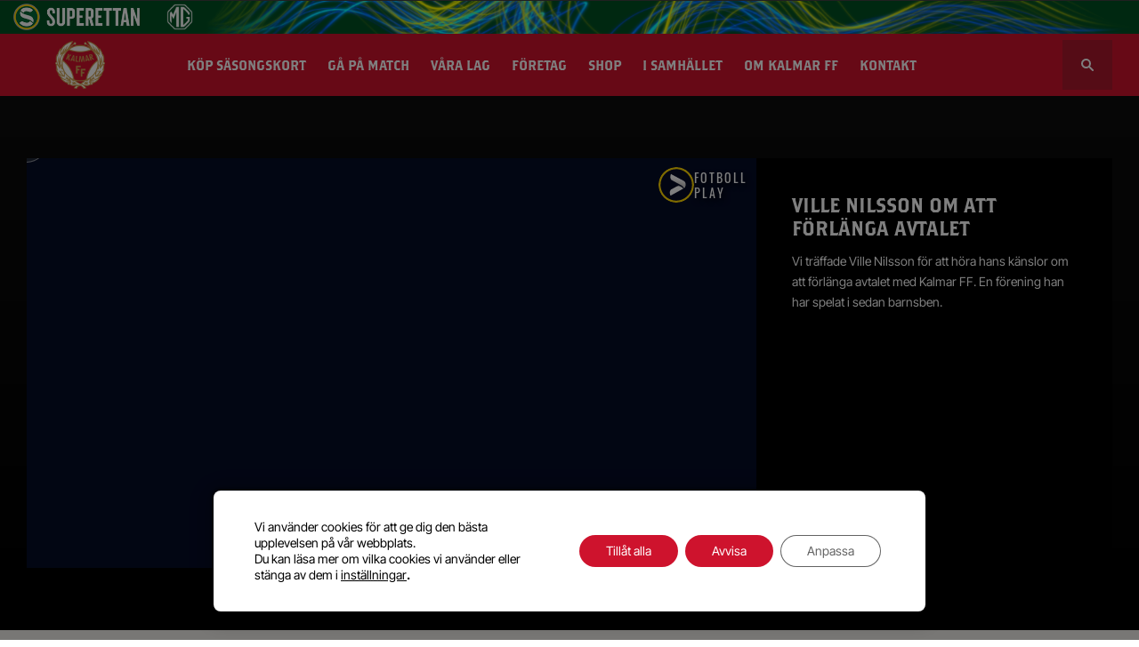

--- FILE ---
content_type: text/html; charset=UTF-8
request_url: https://kalmarff.se/kff-tv/ville-nilsson-om-att-forlanga-avtalet/
body_size: 14953
content:
<!DOCTYPE html>

<html lang="sv-SE">

<head>
    <meta http-equiv="X-UA-Compatible" content="IE=edge" />
    <meta charset="UTF-8" />
    <meta name="viewport" content="width=device-width, initial-scale=1" />
    <link rel="profile" href="http://gmpg.org/xfn/11" />
    <link rel="apple-touch-icon" sizes="152x152" href="/favicon/apple-touch-icon.png">
    <link rel="icon" type="image/png" sizes="32x32" href="/favicon/favicon-32x32.png">
    <link rel="icon" type="image/png" sizes="16x16" href="/favicon/favicon-16x16.png">
    <link rel="manifest" href="/favicon/site.webmanifest">
    <link rel="mask-icon" href="/favicon/safari-pinned-tab.svg" color="#1F252B">
    <meta name="msapplication-TileColor" content="#ffffff">
    <meta name="theme-color" content="#1F252B">
    <link rel="stylesheet" href="https://use.typekit.net/gnq2rdw.css">
    <script>
        window.dataLayer = window.dataLayer || [];

        function gtag() {
            dataLayer.push(arguments);
        }
        gtag('consent', 'default', {
            'ad_storage': 'denied',
            'ad_user_data': 'denied',
            'ad_personalization': 'denied',
            'analytics_storage': 'denied'
        });
    </script>
    <script>
        window.sef_topbar_datalayer = [];
    </script>
    <script
        async
        id="league-top-bar-script"
        src="https://topbar.svenskelitfotboll.se/top-bar-script.min.js"
        data-superettan="1"></script>
    <meta name='robots' content='index, follow, max-image-preview:large, max-snippet:-1, max-video-preview:-1' />
	<style>img:is([sizes="auto" i], [sizes^="auto," i]) { contain-intrinsic-size: 3000px 1500px }</style>
	
	<!-- This site is optimized with the Yoast SEO plugin v26.2 - https://yoast.com/wordpress/plugins/seo/ -->
	<title>Ville Nilsson om att förlänga avtalet - Kalmar FF</title>
	<link rel="canonical" href="https://kalmarff.se/kff-tv/ville-nilsson-om-att-forlanga-avtalet/" />
	<meta property="og:locale" content="sv_SE" />
	<meta property="og:type" content="article" />
	<meta property="og:title" content="Ville Nilsson om att förlänga avtalet - Kalmar FF" />
	<meta property="og:description" content="Vi träffade Ville Nilsson för att höra hans känslor om att förlänga avtalet med Kalmar FF. En förening han har spelat i sedan barnsben." />
	<meta property="og:url" content="https://kalmarff.se/kff-tv/ville-nilsson-om-att-forlanga-avtalet/" />
	<meta property="og:site_name" content="Kalmar FF" />
	<meta property="article:modified_time" content="2023-09-22T07:16:14+00:00" />
	<meta property="og:image" content="https://kalmarff.se/app/uploads/2023/09/Ville-Nilsson-bild.png" />
	<meta property="og:image:width" content="992" />
	<meta property="og:image:height" content="558" />
	<meta property="og:image:type" content="image/png" />
	<meta name="twitter:card" content="summary_large_image" />
	<script type="application/ld+json" class="yoast-schema-graph">{"@context":"https://schema.org","@graph":[{"@type":"WebPage","@id":"https://kalmarff.se/kff-tv/ville-nilsson-om-att-forlanga-avtalet/","url":"https://kalmarff.se/kff-tv/ville-nilsson-om-att-forlanga-avtalet/","name":"Ville Nilsson om att förlänga avtalet - Kalmar FF","isPartOf":{"@id":"https://kalmarff.se/#website"},"primaryImageOfPage":{"@id":"https://kalmarff.se/kff-tv/ville-nilsson-om-att-forlanga-avtalet/#primaryimage"},"image":{"@id":"https://kalmarff.se/kff-tv/ville-nilsson-om-att-forlanga-avtalet/#primaryimage"},"thumbnailUrl":"https://kalmarff.se/app/uploads/2023/09/Ville-Nilsson-bild.png","datePublished":"2023-09-22T07:10:09+00:00","dateModified":"2023-09-22T07:16:14+00:00","breadcrumb":{"@id":"https://kalmarff.se/kff-tv/ville-nilsson-om-att-forlanga-avtalet/#breadcrumb"},"inLanguage":"sv-SE","potentialAction":[{"@type":"ReadAction","target":["https://kalmarff.se/kff-tv/ville-nilsson-om-att-forlanga-avtalet/"]}]},{"@type":"ImageObject","inLanguage":"sv-SE","@id":"https://kalmarff.se/kff-tv/ville-nilsson-om-att-forlanga-avtalet/#primaryimage","url":"https://kalmarff.se/app/uploads/2023/09/Ville-Nilsson-bild.png","contentUrl":"https://kalmarff.se/app/uploads/2023/09/Ville-Nilsson-bild.png","width":992,"height":558},{"@type":"BreadcrumbList","@id":"https://kalmarff.se/kff-tv/ville-nilsson-om-att-forlanga-avtalet/#breadcrumb","itemListElement":[{"@type":"ListItem","position":1,"name":"Hem","item":"https://kalmarff.se/"},{"@type":"ListItem","position":2,"name":"TV","item":"https://kalmarff.se/kff-tv/"},{"@type":"ListItem","position":3,"name":"Ville Nilsson om att förlänga avtalet"}]},{"@type":"WebSite","@id":"https://kalmarff.se/#website","url":"https://kalmarff.se/","name":"Kalmar FF","description":"Smålands Stolthet™","potentialAction":[{"@type":"SearchAction","target":{"@type":"EntryPoint","urlTemplate":"https://kalmarff.se/?s={search_term_string}"},"query-input":{"@type":"PropertyValueSpecification","valueRequired":true,"valueName":"search_term_string"}}],"inLanguage":"sv-SE"}]}</script>
	<!-- / Yoast SEO plugin. -->



<link rel="alternate" type="application/rss+xml" title="Kalmar FF &raquo; flöde" href="https://kalmarff.se/feed/" />
<link rel="alternate" type="application/rss+xml" title="Kalmar FF &raquo; kommentarsflöde" href="https://kalmarff.se/comments/feed/" />
<!-- kalmarff.se is managing ads with Advanced Ads 2.0.13 – https://wpadvancedads.com/ --><!--noptimize--><script id="kff-ready">
			window.advanced_ads_ready=function(e,a){a=a||"complete";var d=function(e){return"interactive"===a?"loading"!==e:"complete"===e};d(document.readyState)?e():document.addEventListener("readystatechange",(function(a){d(a.target.readyState)&&e()}),{once:"interactive"===a})},window.advanced_ads_ready_queue=window.advanced_ads_ready_queue||[];		</script>
		<!--/noptimize--><style id='classic-theme-styles-inline-css' type='text/css'>
/*! This file is auto-generated */
.wp-block-button__link{color:#fff;background-color:#32373c;border-radius:9999px;box-shadow:none;text-decoration:none;padding:calc(.667em + 2px) calc(1.333em + 2px);font-size:1.125em}.wp-block-file__button{background:#32373c;color:#fff;text-decoration:none}
</style>
<style id='global-styles-inline-css' type='text/css'>
:root{--wp--preset--aspect-ratio--square: 1;--wp--preset--aspect-ratio--4-3: 4/3;--wp--preset--aspect-ratio--3-4: 3/4;--wp--preset--aspect-ratio--3-2: 3/2;--wp--preset--aspect-ratio--2-3: 2/3;--wp--preset--aspect-ratio--16-9: 16/9;--wp--preset--aspect-ratio--9-16: 9/16;--wp--preset--color--black: #000000;--wp--preset--color--cyan-bluish-gray: #abb8c3;--wp--preset--color--white: #ffffff;--wp--preset--color--pale-pink: #f78da7;--wp--preset--color--vivid-red: #cf2e2e;--wp--preset--color--luminous-vivid-orange: #ff6900;--wp--preset--color--luminous-vivid-amber: #fcb900;--wp--preset--color--light-green-cyan: #7bdcb5;--wp--preset--color--vivid-green-cyan: #00d084;--wp--preset--color--pale-cyan-blue: #8ed1fc;--wp--preset--color--vivid-cyan-blue: #0693e3;--wp--preset--color--vivid-purple: #9b51e0;--wp--preset--gradient--vivid-cyan-blue-to-vivid-purple: linear-gradient(135deg,rgba(6,147,227,1) 0%,rgb(155,81,224) 100%);--wp--preset--gradient--light-green-cyan-to-vivid-green-cyan: linear-gradient(135deg,rgb(122,220,180) 0%,rgb(0,208,130) 100%);--wp--preset--gradient--luminous-vivid-amber-to-luminous-vivid-orange: linear-gradient(135deg,rgba(252,185,0,1) 0%,rgba(255,105,0,1) 100%);--wp--preset--gradient--luminous-vivid-orange-to-vivid-red: linear-gradient(135deg,rgba(255,105,0,1) 0%,rgb(207,46,46) 100%);--wp--preset--gradient--very-light-gray-to-cyan-bluish-gray: linear-gradient(135deg,rgb(238,238,238) 0%,rgb(169,184,195) 100%);--wp--preset--gradient--cool-to-warm-spectrum: linear-gradient(135deg,rgb(74,234,220) 0%,rgb(151,120,209) 20%,rgb(207,42,186) 40%,rgb(238,44,130) 60%,rgb(251,105,98) 80%,rgb(254,248,76) 100%);--wp--preset--gradient--blush-light-purple: linear-gradient(135deg,rgb(255,206,236) 0%,rgb(152,150,240) 100%);--wp--preset--gradient--blush-bordeaux: linear-gradient(135deg,rgb(254,205,165) 0%,rgb(254,45,45) 50%,rgb(107,0,62) 100%);--wp--preset--gradient--luminous-dusk: linear-gradient(135deg,rgb(255,203,112) 0%,rgb(199,81,192) 50%,rgb(65,88,208) 100%);--wp--preset--gradient--pale-ocean: linear-gradient(135deg,rgb(255,245,203) 0%,rgb(182,227,212) 50%,rgb(51,167,181) 100%);--wp--preset--gradient--electric-grass: linear-gradient(135deg,rgb(202,248,128) 0%,rgb(113,206,126) 100%);--wp--preset--gradient--midnight: linear-gradient(135deg,rgb(2,3,129) 0%,rgb(40,116,252) 100%);--wp--preset--font-size--small: 13px;--wp--preset--font-size--medium: 20px;--wp--preset--font-size--large: 36px;--wp--preset--font-size--x-large: 42px;--wp--preset--spacing--20: 0.44rem;--wp--preset--spacing--30: 0.67rem;--wp--preset--spacing--40: 1rem;--wp--preset--spacing--50: 1.5rem;--wp--preset--spacing--60: 2.25rem;--wp--preset--spacing--70: 3.38rem;--wp--preset--spacing--80: 5.06rem;--wp--preset--shadow--natural: 6px 6px 9px rgba(0, 0, 0, 0.2);--wp--preset--shadow--deep: 12px 12px 50px rgba(0, 0, 0, 0.4);--wp--preset--shadow--sharp: 6px 6px 0px rgba(0, 0, 0, 0.2);--wp--preset--shadow--outlined: 6px 6px 0px -3px rgba(255, 255, 255, 1), 6px 6px rgba(0, 0, 0, 1);--wp--preset--shadow--crisp: 6px 6px 0px rgba(0, 0, 0, 1);}:where(.is-layout-flex){gap: 0.5em;}:where(.is-layout-grid){gap: 0.5em;}body .is-layout-flex{display: flex;}.is-layout-flex{flex-wrap: wrap;align-items: center;}.is-layout-flex > :is(*, div){margin: 0;}body .is-layout-grid{display: grid;}.is-layout-grid > :is(*, div){margin: 0;}:where(.wp-block-columns.is-layout-flex){gap: 2em;}:where(.wp-block-columns.is-layout-grid){gap: 2em;}:where(.wp-block-post-template.is-layout-flex){gap: 1.25em;}:where(.wp-block-post-template.is-layout-grid){gap: 1.25em;}.has-black-color{color: var(--wp--preset--color--black) !important;}.has-cyan-bluish-gray-color{color: var(--wp--preset--color--cyan-bluish-gray) !important;}.has-white-color{color: var(--wp--preset--color--white) !important;}.has-pale-pink-color{color: var(--wp--preset--color--pale-pink) !important;}.has-vivid-red-color{color: var(--wp--preset--color--vivid-red) !important;}.has-luminous-vivid-orange-color{color: var(--wp--preset--color--luminous-vivid-orange) !important;}.has-luminous-vivid-amber-color{color: var(--wp--preset--color--luminous-vivid-amber) !important;}.has-light-green-cyan-color{color: var(--wp--preset--color--light-green-cyan) !important;}.has-vivid-green-cyan-color{color: var(--wp--preset--color--vivid-green-cyan) !important;}.has-pale-cyan-blue-color{color: var(--wp--preset--color--pale-cyan-blue) !important;}.has-vivid-cyan-blue-color{color: var(--wp--preset--color--vivid-cyan-blue) !important;}.has-vivid-purple-color{color: var(--wp--preset--color--vivid-purple) !important;}.has-black-background-color{background-color: var(--wp--preset--color--black) !important;}.has-cyan-bluish-gray-background-color{background-color: var(--wp--preset--color--cyan-bluish-gray) !important;}.has-white-background-color{background-color: var(--wp--preset--color--white) !important;}.has-pale-pink-background-color{background-color: var(--wp--preset--color--pale-pink) !important;}.has-vivid-red-background-color{background-color: var(--wp--preset--color--vivid-red) !important;}.has-luminous-vivid-orange-background-color{background-color: var(--wp--preset--color--luminous-vivid-orange) !important;}.has-luminous-vivid-amber-background-color{background-color: var(--wp--preset--color--luminous-vivid-amber) !important;}.has-light-green-cyan-background-color{background-color: var(--wp--preset--color--light-green-cyan) !important;}.has-vivid-green-cyan-background-color{background-color: var(--wp--preset--color--vivid-green-cyan) !important;}.has-pale-cyan-blue-background-color{background-color: var(--wp--preset--color--pale-cyan-blue) !important;}.has-vivid-cyan-blue-background-color{background-color: var(--wp--preset--color--vivid-cyan-blue) !important;}.has-vivid-purple-background-color{background-color: var(--wp--preset--color--vivid-purple) !important;}.has-black-border-color{border-color: var(--wp--preset--color--black) !important;}.has-cyan-bluish-gray-border-color{border-color: var(--wp--preset--color--cyan-bluish-gray) !important;}.has-white-border-color{border-color: var(--wp--preset--color--white) !important;}.has-pale-pink-border-color{border-color: var(--wp--preset--color--pale-pink) !important;}.has-vivid-red-border-color{border-color: var(--wp--preset--color--vivid-red) !important;}.has-luminous-vivid-orange-border-color{border-color: var(--wp--preset--color--luminous-vivid-orange) !important;}.has-luminous-vivid-amber-border-color{border-color: var(--wp--preset--color--luminous-vivid-amber) !important;}.has-light-green-cyan-border-color{border-color: var(--wp--preset--color--light-green-cyan) !important;}.has-vivid-green-cyan-border-color{border-color: var(--wp--preset--color--vivid-green-cyan) !important;}.has-pale-cyan-blue-border-color{border-color: var(--wp--preset--color--pale-cyan-blue) !important;}.has-vivid-cyan-blue-border-color{border-color: var(--wp--preset--color--vivid-cyan-blue) !important;}.has-vivid-purple-border-color{border-color: var(--wp--preset--color--vivid-purple) !important;}.has-vivid-cyan-blue-to-vivid-purple-gradient-background{background: var(--wp--preset--gradient--vivid-cyan-blue-to-vivid-purple) !important;}.has-light-green-cyan-to-vivid-green-cyan-gradient-background{background: var(--wp--preset--gradient--light-green-cyan-to-vivid-green-cyan) !important;}.has-luminous-vivid-amber-to-luminous-vivid-orange-gradient-background{background: var(--wp--preset--gradient--luminous-vivid-amber-to-luminous-vivid-orange) !important;}.has-luminous-vivid-orange-to-vivid-red-gradient-background{background: var(--wp--preset--gradient--luminous-vivid-orange-to-vivid-red) !important;}.has-very-light-gray-to-cyan-bluish-gray-gradient-background{background: var(--wp--preset--gradient--very-light-gray-to-cyan-bluish-gray) !important;}.has-cool-to-warm-spectrum-gradient-background{background: var(--wp--preset--gradient--cool-to-warm-spectrum) !important;}.has-blush-light-purple-gradient-background{background: var(--wp--preset--gradient--blush-light-purple) !important;}.has-blush-bordeaux-gradient-background{background: var(--wp--preset--gradient--blush-bordeaux) !important;}.has-luminous-dusk-gradient-background{background: var(--wp--preset--gradient--luminous-dusk) !important;}.has-pale-ocean-gradient-background{background: var(--wp--preset--gradient--pale-ocean) !important;}.has-electric-grass-gradient-background{background: var(--wp--preset--gradient--electric-grass) !important;}.has-midnight-gradient-background{background: var(--wp--preset--gradient--midnight) !important;}.has-small-font-size{font-size: var(--wp--preset--font-size--small) !important;}.has-medium-font-size{font-size: var(--wp--preset--font-size--medium) !important;}.has-large-font-size{font-size: var(--wp--preset--font-size--large) !important;}.has-x-large-font-size{font-size: var(--wp--preset--font-size--x-large) !important;}
:where(.wp-block-post-template.is-layout-flex){gap: 1.25em;}:where(.wp-block-post-template.is-layout-grid){gap: 1.25em;}
:where(.wp-block-columns.is-layout-flex){gap: 2em;}:where(.wp-block-columns.is-layout-grid){gap: 2em;}
:root :where(.wp-block-pullquote){font-size: 1.5em;line-height: 1.6;}
</style>
<link rel='stylesheet' id='theme-style-css' href='https://kalmarff.se/app/themes/kalmarff/style.css?ver=1619859107' type='text/css' media='all' />
<link rel='stylesheet' id='wlsn-style-css' href='https://kalmarff.se/app/themes/kalmarff/dist/css/app.css?ver=1763126419' type='text/css' media='all' />
<link rel='stylesheet' id='moove_gdpr_frontend-css' href='https://kalmarff.se/app/plugins/gdpr-cookie-compliance/dist/styles/gdpr-main-nf.css?ver=5.0.9' type='text/css' media='all' />
<style id='moove_gdpr_frontend-inline-css' type='text/css'>

				#moove_gdpr_cookie_modal .moove-gdpr-modal-content .moove-gdpr-modal-footer-content .moove-gdpr-button-holder a.mgbutton.moove-gdpr-modal-reject-all,
				#moove_gdpr_cookie_modal .moove-gdpr-modal-content .moove-gdpr-modal-footer-content .moove-gdpr-button-holder button.mgbutton.moove-gdpr-modal-reject-all,
				.gdpr_cookie_settings_shortcode_content .gdpr-shr-button.button-green.moove-gdpr-modal-reject-all {
					background-color: transparent;
					opacity: .7;
					color: #202020;
				}

				#moove_gdpr_cookie_modal .moove-gdpr-modal-content .moove-gdpr-modal-footer-content .moove-gdpr-button-holder a.mgbutton.moove-gdpr-modal-reject-all:hover,
				#moove_gdpr_cookie_modal .moove-gdpr-modal-content .moove-gdpr-modal-footer-content .moove-gdpr-button-holder button.mgbutton.moove-gdpr-modal-reject-all:hover,
				.gdpr_cookie_settings_shortcode_content .gdpr-shr-button.button-green.moove-gdpr-modal-reject-all:hover {
					background-color: #202020;
					box-shadow: none;
					color: #fff;
					opacity: 1;
				}
							#moove_gdpr_cookie_modal .moove-gdpr-modal-content .moove-gdpr-tab-main h3.tab-title, 
				#moove_gdpr_cookie_modal .moove-gdpr-modal-content .moove-gdpr-tab-main span.tab-title,
				#moove_gdpr_cookie_modal .moove-gdpr-modal-content .moove-gdpr-modal-left-content #moove-gdpr-menu li a, 
				#moove_gdpr_cookie_modal .moove-gdpr-modal-content .moove-gdpr-modal-left-content #moove-gdpr-menu li button,
				#moove_gdpr_cookie_modal .moove-gdpr-modal-content .moove-gdpr-modal-left-content .moove-gdpr-branding-cnt a,
				#moove_gdpr_cookie_modal .moove-gdpr-modal-content .moove-gdpr-modal-footer-content .moove-gdpr-button-holder a.mgbutton, 
				#moove_gdpr_cookie_modal .moove-gdpr-modal-content .moove-gdpr-modal-footer-content .moove-gdpr-button-holder button.mgbutton,
				#moove_gdpr_cookie_modal .cookie-switch .cookie-slider:after, 
				#moove_gdpr_cookie_modal .cookie-switch .slider:after, 
				#moove_gdpr_cookie_modal .switch .cookie-slider:after, 
				#moove_gdpr_cookie_modal .switch .slider:after,
				#moove_gdpr_cookie_info_bar .moove-gdpr-info-bar-container .moove-gdpr-info-bar-content p, 
				#moove_gdpr_cookie_info_bar .moove-gdpr-info-bar-container .moove-gdpr-info-bar-content p a,
				#moove_gdpr_cookie_info_bar .moove-gdpr-info-bar-container .moove-gdpr-info-bar-content a.mgbutton, 
				#moove_gdpr_cookie_info_bar .moove-gdpr-info-bar-container .moove-gdpr-info-bar-content button.mgbutton,
				#moove_gdpr_cookie_modal .moove-gdpr-modal-content .moove-gdpr-tab-main .moove-gdpr-tab-main-content h1, 
				#moove_gdpr_cookie_modal .moove-gdpr-modal-content .moove-gdpr-tab-main .moove-gdpr-tab-main-content h2, 
				#moove_gdpr_cookie_modal .moove-gdpr-modal-content .moove-gdpr-tab-main .moove-gdpr-tab-main-content h3, 
				#moove_gdpr_cookie_modal .moove-gdpr-modal-content .moove-gdpr-tab-main .moove-gdpr-tab-main-content h4, 
				#moove_gdpr_cookie_modal .moove-gdpr-modal-content .moove-gdpr-tab-main .moove-gdpr-tab-main-content h5, 
				#moove_gdpr_cookie_modal .moove-gdpr-modal-content .moove-gdpr-tab-main .moove-gdpr-tab-main-content h6,
				#moove_gdpr_cookie_modal .moove-gdpr-modal-content.moove_gdpr_modal_theme_v2 .moove-gdpr-modal-title .tab-title,
				#moove_gdpr_cookie_modal .moove-gdpr-modal-content.moove_gdpr_modal_theme_v2 .moove-gdpr-tab-main h3.tab-title, 
				#moove_gdpr_cookie_modal .moove-gdpr-modal-content.moove_gdpr_modal_theme_v2 .moove-gdpr-tab-main span.tab-title,
				#moove_gdpr_cookie_modal .moove-gdpr-modal-content.moove_gdpr_modal_theme_v2 .moove-gdpr-branding-cnt a {
					font-weight: inherit				}
			#moove_gdpr_cookie_modal,#moove_gdpr_cookie_info_bar,.gdpr_cookie_settings_shortcode_content{font-family:inherit}#moove_gdpr_save_popup_settings_button{background-color:#373737;color:#fff}#moove_gdpr_save_popup_settings_button:hover{background-color:#000}#moove_gdpr_cookie_info_bar .moove-gdpr-info-bar-container .moove-gdpr-info-bar-content a.mgbutton,#moove_gdpr_cookie_info_bar .moove-gdpr-info-bar-container .moove-gdpr-info-bar-content button.mgbutton{background-color:#ce132d}#moove_gdpr_cookie_modal .moove-gdpr-modal-content .moove-gdpr-modal-footer-content .moove-gdpr-button-holder a.mgbutton,#moove_gdpr_cookie_modal .moove-gdpr-modal-content .moove-gdpr-modal-footer-content .moove-gdpr-button-holder button.mgbutton,.gdpr_cookie_settings_shortcode_content .gdpr-shr-button.button-green{background-color:#ce132d;border-color:#ce132d}#moove_gdpr_cookie_modal .moove-gdpr-modal-content .moove-gdpr-modal-footer-content .moove-gdpr-button-holder a.mgbutton:hover,#moove_gdpr_cookie_modal .moove-gdpr-modal-content .moove-gdpr-modal-footer-content .moove-gdpr-button-holder button.mgbutton:hover,.gdpr_cookie_settings_shortcode_content .gdpr-shr-button.button-green:hover{background-color:#fff;color:#ce132d}#moove_gdpr_cookie_modal .moove-gdpr-modal-content .moove-gdpr-modal-close i,#moove_gdpr_cookie_modal .moove-gdpr-modal-content .moove-gdpr-modal-close span.gdpr-icon{background-color:#ce132d;border:1px solid #ce132d}#moove_gdpr_cookie_info_bar span.moove-gdpr-infobar-allow-all.focus-g,#moove_gdpr_cookie_info_bar span.moove-gdpr-infobar-allow-all:focus,#moove_gdpr_cookie_info_bar button.moove-gdpr-infobar-allow-all.focus-g,#moove_gdpr_cookie_info_bar button.moove-gdpr-infobar-allow-all:focus,#moove_gdpr_cookie_info_bar span.moove-gdpr-infobar-reject-btn.focus-g,#moove_gdpr_cookie_info_bar span.moove-gdpr-infobar-reject-btn:focus,#moove_gdpr_cookie_info_bar button.moove-gdpr-infobar-reject-btn.focus-g,#moove_gdpr_cookie_info_bar button.moove-gdpr-infobar-reject-btn:focus,#moove_gdpr_cookie_info_bar span.change-settings-button.focus-g,#moove_gdpr_cookie_info_bar span.change-settings-button:focus,#moove_gdpr_cookie_info_bar button.change-settings-button.focus-g,#moove_gdpr_cookie_info_bar button.change-settings-button:focus{-webkit-box-shadow:0 0 1px 3px #ce132d;-moz-box-shadow:0 0 1px 3px #ce132d;box-shadow:0 0 1px 3px #ce132d}#moove_gdpr_cookie_modal .moove-gdpr-modal-content .moove-gdpr-modal-close i:hover,#moove_gdpr_cookie_modal .moove-gdpr-modal-content .moove-gdpr-modal-close span.gdpr-icon:hover,#moove_gdpr_cookie_info_bar span[data-href]>u.change-settings-button{color:#ce132d}#moove_gdpr_cookie_modal .moove-gdpr-modal-content .moove-gdpr-modal-left-content #moove-gdpr-menu li.menu-item-selected a span.gdpr-icon,#moove_gdpr_cookie_modal .moove-gdpr-modal-content .moove-gdpr-modal-left-content #moove-gdpr-menu li.menu-item-selected button span.gdpr-icon{color:inherit}#moove_gdpr_cookie_modal .moove-gdpr-modal-content .moove-gdpr-modal-left-content #moove-gdpr-menu li a span.gdpr-icon,#moove_gdpr_cookie_modal .moove-gdpr-modal-content .moove-gdpr-modal-left-content #moove-gdpr-menu li button span.gdpr-icon{color:inherit}#moove_gdpr_cookie_modal .gdpr-acc-link{line-height:0;font-size:0;color:transparent;position:absolute}#moove_gdpr_cookie_modal .moove-gdpr-modal-content .moove-gdpr-modal-close:hover i,#moove_gdpr_cookie_modal .moove-gdpr-modal-content .moove-gdpr-modal-left-content #moove-gdpr-menu li a,#moove_gdpr_cookie_modal .moove-gdpr-modal-content .moove-gdpr-modal-left-content #moove-gdpr-menu li button,#moove_gdpr_cookie_modal .moove-gdpr-modal-content .moove-gdpr-modal-left-content #moove-gdpr-menu li button i,#moove_gdpr_cookie_modal .moove-gdpr-modal-content .moove-gdpr-modal-left-content #moove-gdpr-menu li a i,#moove_gdpr_cookie_modal .moove-gdpr-modal-content .moove-gdpr-tab-main .moove-gdpr-tab-main-content a:hover,#moove_gdpr_cookie_info_bar.moove-gdpr-dark-scheme .moove-gdpr-info-bar-container .moove-gdpr-info-bar-content a.mgbutton:hover,#moove_gdpr_cookie_info_bar.moove-gdpr-dark-scheme .moove-gdpr-info-bar-container .moove-gdpr-info-bar-content button.mgbutton:hover,#moove_gdpr_cookie_info_bar.moove-gdpr-dark-scheme .moove-gdpr-info-bar-container .moove-gdpr-info-bar-content a:hover,#moove_gdpr_cookie_info_bar.moove-gdpr-dark-scheme .moove-gdpr-info-bar-container .moove-gdpr-info-bar-content button:hover,#moove_gdpr_cookie_info_bar.moove-gdpr-dark-scheme .moove-gdpr-info-bar-container .moove-gdpr-info-bar-content span.change-settings-button:hover,#moove_gdpr_cookie_info_bar.moove-gdpr-dark-scheme .moove-gdpr-info-bar-container .moove-gdpr-info-bar-content button.change-settings-button:hover,#moove_gdpr_cookie_info_bar.moove-gdpr-dark-scheme .moove-gdpr-info-bar-container .moove-gdpr-info-bar-content u.change-settings-button:hover,#moove_gdpr_cookie_info_bar span[data-href]>u.change-settings-button,#moove_gdpr_cookie_info_bar.moove-gdpr-dark-scheme .moove-gdpr-info-bar-container .moove-gdpr-info-bar-content a.mgbutton.focus-g,#moove_gdpr_cookie_info_bar.moove-gdpr-dark-scheme .moove-gdpr-info-bar-container .moove-gdpr-info-bar-content button.mgbutton.focus-g,#moove_gdpr_cookie_info_bar.moove-gdpr-dark-scheme .moove-gdpr-info-bar-container .moove-gdpr-info-bar-content a.focus-g,#moove_gdpr_cookie_info_bar.moove-gdpr-dark-scheme .moove-gdpr-info-bar-container .moove-gdpr-info-bar-content button.focus-g,#moove_gdpr_cookie_info_bar.moove-gdpr-dark-scheme .moove-gdpr-info-bar-container .moove-gdpr-info-bar-content a.mgbutton:focus,#moove_gdpr_cookie_info_bar.moove-gdpr-dark-scheme .moove-gdpr-info-bar-container .moove-gdpr-info-bar-content button.mgbutton:focus,#moove_gdpr_cookie_info_bar.moove-gdpr-dark-scheme .moove-gdpr-info-bar-container .moove-gdpr-info-bar-content a:focus,#moove_gdpr_cookie_info_bar.moove-gdpr-dark-scheme .moove-gdpr-info-bar-container .moove-gdpr-info-bar-content button:focus,#moove_gdpr_cookie_info_bar.moove-gdpr-dark-scheme .moove-gdpr-info-bar-container .moove-gdpr-info-bar-content span.change-settings-button.focus-g,span.change-settings-button:focus,button.change-settings-button.focus-g,button.change-settings-button:focus,#moove_gdpr_cookie_info_bar.moove-gdpr-dark-scheme .moove-gdpr-info-bar-container .moove-gdpr-info-bar-content u.change-settings-button.focus-g,#moove_gdpr_cookie_info_bar.moove-gdpr-dark-scheme .moove-gdpr-info-bar-container .moove-gdpr-info-bar-content u.change-settings-button:focus{color:#ce132d}#moove_gdpr_cookie_modal .moove-gdpr-branding.focus-g span,#moove_gdpr_cookie_modal .moove-gdpr-modal-content .moove-gdpr-tab-main a.focus-g,#moove_gdpr_cookie_modal .moove-gdpr-modal-content .moove-gdpr-tab-main .gdpr-cd-details-toggle.focus-g{color:#ce132d}#moove_gdpr_cookie_modal.gdpr_lightbox-hide{display:none}
</style>
<script type="text/javascript" src="https://kalmarff.se/wp/wp-includes/js/jquery/jquery.min.js?ver=3.7.1" id="jquery-core-js"></script>
<script type="text/javascript" src="https://kalmarff.se/wp/wp-includes/js/jquery/jquery-migrate.min.js?ver=3.4.1" id="jquery-migrate-js"></script>
<link rel="alternate" title="oEmbed (JSON)" type="application/json+oembed" href="https://kalmarff.se/wp-json/oembed/1.0/embed?url=https%3A%2F%2Fkalmarff.se%2Fkff-tv%2Fville-nilsson-om-att-forlanga-avtalet%2F" />
<link rel="alternate" title="oEmbed (XML)" type="text/xml+oembed" href="https://kalmarff.se/wp-json/oembed/1.0/embed?url=https%3A%2F%2Fkalmarff.se%2Fkff-tv%2Fville-nilsson-om-att-forlanga-avtalet%2F&#038;format=xml" />
								<script>
					// Define dataLayer and the gtag function.
					window.dataLayer = window.dataLayer || [];
					function gtag(){dataLayer.push(arguments);}

					// Set default consent to 'denied' as a placeholder
					// Determine actual values based on your own requirements
					gtag('consent', 'default', {
						'ad_storage': 'denied',
						'ad_user_data': 'denied',
						'ad_personalization': 'denied',
						'analytics_storage': 'denied',
						'personalization_storage': 'denied',
						'security_storage': 'denied',
						'functionality_storage': 'denied',
						'wait_for_update': '2000'
					});
				</script>

				<!-- Google Tag Manager -->
				<script>(function(w,d,s,l,i){w[l]=w[l]||[];w[l].push({'gtm.start':
				new Date().getTime(),event:'gtm.js'});var f=d.getElementsByTagName(s)[0],
				j=d.createElement(s),dl=l!='dataLayer'?'&l='+l:'';j.async=true;j.src=
				'https://www.googletagmanager.com/gtm.js?id='+i+dl;f.parentNode.insertBefore(j,f);
				})(window,document,'script','dataLayer','GTM-KCGGDN3F');</script>
				<!-- End Google Tag Manager -->
									<style type="text/css" id="wp-custom-css">
			/* === INFOBLOCK – följer sidans container utan egen bredd/padding === */
.info-wrap {
  display: flex;
  align-items: flex-end;
  gap: 40px;
  margin: 0;
  padding: 0;
  box-sizing: border-box;
  width: 100%;
}

.info-wrap .info-left {
  flex: 1;
  min-width: 0;
  font-family: 'Inter Tight', sans-serif;
}

.info-wrap h2 {
  margin: 0 0 28px;
  font-family: 'Brothers', sans-serif;
  font-size: clamp(49px, 5.2vw, 71px);
  line-height: 1.15;
  text-transform: uppercase;
  letter-spacing: .02em;
  font-weight: 800;
}

.info-wrap p {
  margin: 0 0 18px;
  font-size: clamp(14px, 1.2vw, 17px);
  line-height: 23px;
  font-family: 'Inter Tight', sans-serif;
  font-weight: 400;
}

.info-wrap .info-left a {
  color: inherit;
  text-decoration: underline;
}

.info-wrap .info-btn {
  margin-left: auto;
  display: inline-block;
  padding: 14px 52px;
  font-family: 'Brothers', sans-serif;
  font-weight: 700;
  font-size: 16px;
  text-decoration: none !important;
  background: #c49856;
  color: #fff !important;
  border-radius: 999px;
  white-space: nowrap;
}

/* Mobil */
@media (max-width: 768px) {
  .info-wrap {
    flex-direction: column;
    align-items: flex-start;
    gap: 16px;
  }
  .info-wrap .info-btn {
    margin-left: 0;
  }
	.module-campaignhero, .module-campaignhero img {
		min-height: 350px;
		width: auto;
		object-fit: cover;
	}
}





/* === BISTRO 1910 BLOCK === */
.two-col {
  display: grid;
  grid-template-columns: 1fr;
  gap: 40px;
  align-items: start;
  font-family: 'Inter Tight', sans-serif;
  margin-bottom: 100px; 
}

/* Desktop */
@media (min-width: 1200px) {
  .two-col {
    grid-template-columns: 1.3fr 1fr;
    gap: 60px;
    margin-bottom: 120px; 
  }
  .two-col .text {
    padding-right: 200px;
  }
  .two-col h2 {
    padding-top: 177px;
  }
  .two-col .media {
    padding-top: 95px;
  }
}

/* Tablet */
@media (min-width: 768px) and (max-width: 1199px) {
  .two-col {
    grid-template-columns: 1fr 1fr;
    gap: 40px;
    margin-bottom: 80px; 
  }
  .two-col .text {
    padding-right: 60px;
  }
  .two-col h2 {
    padding-top: 100px;
    margin-bottom: 24px;
  }
  .two-col .media {
    padding-top: 40px;
  }
}

/* Mobil */
@media (max-width: 767px) {
  .two-col {
    margin-bottom: 60px; 
  }
  .two-col .text {
    padding-right: 0;
    padding-left: 0;
  }
  .two-col h2 {
    padding-top: 60px;
    margin-bottom: 24px;
  }
  .two-col .media {
    padding-top: 20px;
  }
  .two-col .media img {
    margin-left: 0;
    margin-right: 0;
  }
}

.two-col h2 {
  margin: 0 0 36px;
  font-size: clamp(49px, 5.2vw, 71px);
  line-height: 1.15;
  text-transform: uppercase;
  letter-spacing: .02em;
  font-weight: 400;
  font-family: 'Brothers', sans-serif;
}

.two-col p {
  margin: 0 0 20px;
  font-size: clamp(14px
		
		</style>
		</head>

<body class="wp-singular tv-template-default single single-tv postid-116355 wp-theme-kalmarff aa-prefix-kff-">
    <!-- End Google Tag Manager (noscript) -->
    <div data-rocket-location-hash="ab41005cbca444005e643b67c9418549" id="site" class="site">
        <div data-rocket-location-hash="43e0134eea431c838b9576f51af2d7c8" class="sef-topbar-widget"></div>
        <header data-rocket-location-hash="957d464d21a28fc9a8afffee4e90f35d" class="site__header header">
            <div data-rocket-location-hash="7f6deade7dcf249977c6b8ff13507060" class="header__content">
                <a href="https://kalmarff.se/" rel="home" class="header__logo">
                    <img class="header__logo-image" src="https://kalmarff.se/app/themes/kalmarff/dist/img/kalmarff_logo.png" alt="Kalmar FF Logo">
                </a>
                    <nav class="header__nav"><ul id="menu" class="menu"><li  class="menu-item menu-item-type-post_type menu-item-object-page menu-item-has-children"><a href="https://kalmarff.se/sasongskort-2026/">Köp Säsongskort<span class="open-sub-menu"><svg xmlns="http://www.w3.org/2000/svg" width="26" height="15" viewBox="0 0 26 15"><polyline fill="none" stroke="#FFF" stroke-width="2" points="1420 208 1432 220 1444 208" transform="translate(-1419 -207)"/></svg></span></a>
<ul class="sub-menu">
	<li  class="menu-item menu-item-type-custom menu-item-object-custom menu-item-has-children"><span class="sub-title">Säsongskort</span>
	<ul class="sub-menu">
		<li  class="menu-item menu-item-type-post_type menu-item-object-page"><a href="https://kalmarff.se/sasongskort-2026/">Säsongskort 2026<span class="open-sub-menu"><svg xmlns="http://www.w3.org/2000/svg" width="26" height="15" viewBox="0 0 26 15"><polyline fill="none" stroke="#FFF" stroke-width="2" points="1420 208 1432 220 1444 208" transform="translate(-1419 -207)"/></svg></span></a></li>
		<li  class="menu-item menu-item-type-post_type menu-item-object-page"><a href="https://kalmarff.se/sasongspotten/">Säsongspotten<span class="open-sub-menu"><svg xmlns="http://www.w3.org/2000/svg" width="26" height="15" viewBox="0 0 26 15"><polyline fill="none" stroke="#FFF" stroke-width="2" points="1420 208 1432 220 1444 208" transform="translate(-1419 -207)"/></svg></span></a></li>
		<li  class="menu-item menu-item-type-post_type menu-item-object-page"><a href="https://kalmarff.se/sasongskortsinformation/">Säsongskortsinfo<span class="open-sub-menu"><svg xmlns="http://www.w3.org/2000/svg" width="26" height="15" viewBox="0 0 26 15"><polyline fill="none" stroke="#FFF" stroke-width="2" points="1420 208 1432 220 1444 208" transform="translate(-1419 -207)"/></svg></span></a></li>
		<li  class="menu-item menu-item-type-post_type menu-item-object-page"><a href="https://kalmarff.se/ga-pa-match/villkor-biljetter-och-sasongskort/">Villkor biljetter och säsongskort<span class="open-sub-menu"><svg xmlns="http://www.w3.org/2000/svg" width="26" height="15" viewBox="0 0 26 15"><polyline fill="none" stroke="#FFF" stroke-width="2" points="1420 208 1432 220 1444 208" transform="translate(-1419 -207)"/></svg></span></a></li>
	</ul>
</li>
	<li  class="menu-item menu-item-type-custom menu-item-object-custom menu-item-has-children"><span class="sub-title">Biljetter</span>
	<ul class="sub-menu">
		<li  class="menu-item menu-item-type-custom menu-item-object-custom"><a href="https://kalmarff.ebiljett.nu">Köp biljetter<span class="open-sub-menu"><svg xmlns="http://www.w3.org/2000/svg" width="26" height="15" viewBox="0 0 26 15"><polyline fill="none" stroke="#FFF" stroke-width="2" points="1420 208 1432 220 1444 208" transform="translate(-1419 -207)"/></svg></span></a></li>
		<li  class="menu-item menu-item-type-post_type menu-item-object-page"><a href="https://kalmarff.se/lagbiljett/">Lagbiljett<span class="open-sub-menu"><svg xmlns="http://www.w3.org/2000/svg" width="26" height="15" viewBox="0 0 26 15"><polyline fill="none" stroke="#FFF" stroke-width="2" points="1420 208 1432 220 1444 208" transform="translate(-1419 -207)"/></svg></span></a></li>
		<li  class="menu-item menu-item-type-post_type menu-item-object-page"><a href="https://kalmarff.se/matchfemman/">Matchfemman<span class="open-sub-menu"><svg xmlns="http://www.w3.org/2000/svg" width="26" height="15" viewBox="0 0 26 15"><polyline fill="none" stroke="#FFF" stroke-width="2" points="1420 208 1432 220 1444 208" transform="translate(-1419 -207)"/></svg></span></a></li>
		<li  class="menu-item menu-item-type-post_type menu-item-object-page"><a href="https://kalmarff.se/bortamatch/">Bortamatch<span class="open-sub-menu"><svg xmlns="http://www.w3.org/2000/svg" width="26" height="15" viewBox="0 0 26 15"><polyline fill="none" stroke="#FFF" stroke-width="2" points="1420 208 1432 220 1444 208" transform="translate(-1419 -207)"/></svg></span></a></li>
	</ul>
</li>
</ul>
</li>
<li  class="menu-item menu-item-type-post_type menu-item-object-page menu-item-has-children"><a href="https://kalmarff.se/besoksinformation/">Gå På Match<span class="open-sub-menu"><svg xmlns="http://www.w3.org/2000/svg" width="26" height="15" viewBox="0 0 26 15"><polyline fill="none" stroke="#FFF" stroke-width="2" points="1420 208 1432 220 1444 208" transform="translate(-1419 -207)"/></svg></span></a>
<ul class="sub-menu">
	<li  class="menu-item menu-item-type-custom menu-item-object-custom menu-item-has-children"><span class="sub-title">Gå på match</span>
	<ul class="sub-menu">
		<li  class="menu-item menu-item-type-post_type menu-item-object-page"><a href="https://kalmarff.se/mat-fotboll-2/">Mat &#038; Fotboll<span class="open-sub-menu"><svg xmlns="http://www.w3.org/2000/svg" width="26" height="15" viewBox="0 0 26 15"><polyline fill="none" stroke="#FFF" stroke-width="2" points="1420 208 1432 220 1444 208" transform="translate(-1419 -207)"/></svg></span></a></li>
		<li  class="menu-item menu-item-type-custom menu-item-object-custom"><a href="https://clubs.clubmate.se/kalmarff?cid=hemsidan-meny">50/50-Lott<span class="open-sub-menu"><svg xmlns="http://www.w3.org/2000/svg" width="26" height="15" viewBox="0 0 26 15"><polyline fill="none" stroke="#FFF" stroke-width="2" points="1420 208 1432 220 1444 208" transform="translate(-1419 -207)"/></svg></span></a></li>
		<li  class="menu-item menu-item-type-post_type menu-item-object-page"><a href="https://kalmarff.se/besoksinformation/">Besöksinformation<span class="open-sub-menu"><svg xmlns="http://www.w3.org/2000/svg" width="26" height="15" viewBox="0 0 26 15"><polyline fill="none" stroke="#FFF" stroke-width="2" points="1420 208 1432 220 1444 208" transform="translate(-1419 -207)"/></svg></span></a></li>
		<li  class="menu-item menu-item-type-custom menu-item-object-custom"><a href="https://kalmarff.se/lag/a-laget/#matcher">Spelschema<span class="open-sub-menu"><svg xmlns="http://www.w3.org/2000/svg" width="26" height="15" viewBox="0 0 26 15"><polyline fill="none" stroke="#FFF" stroke-width="2" points="1420 208 1432 220 1444 208" transform="translate(-1419 -207)"/></svg></span></a></li>
		<li  class="menu-item menu-item-type-post_type menu-item-object-page"><a href="https://kalmarff.se/ga-pa-match/arenakarta/">Arenakarta<span class="open-sub-menu"><svg xmlns="http://www.w3.org/2000/svg" width="26" height="15" viewBox="0 0 26 15"><polyline fill="none" stroke="#FFF" stroke-width="2" points="1420 208 1432 220 1444 208" transform="translate(-1419 -207)"/></svg></span></a></li>
	</ul>
</li>
	<li  class="menu-item menu-item-type-custom menu-item-object-custom menu-item-has-children"><span class="sub-title">Ackreditering</span>
	<ul class="sub-menu">
		<li  class="menu-item menu-item-type-post_type menu-item-object-page"><a href="https://kalmarff.se/om-kalmar-ff/press/">Press<span class="open-sub-menu"><svg xmlns="http://www.w3.org/2000/svg" width="26" height="15" viewBox="0 0 26 15"><polyline fill="none" stroke="#FFF" stroke-width="2" points="1420 208 1432 220 1444 208" transform="translate(-1419 -207)"/></svg></span></a></li>
		<li  class="menu-item menu-item-type-post_type menu-item-object-page"><a href="https://kalmarff.se/om-kalmar-ff/press/guldfageln-arena/">Guldfågeln Arena<span class="open-sub-menu"><svg xmlns="http://www.w3.org/2000/svg" width="26" height="15" viewBox="0 0 26 15"><polyline fill="none" stroke="#FFF" stroke-width="2" points="1420 208 1432 220 1444 208" transform="translate(-1419 -207)"/></svg></span></a></li>
		<li  class="menu-item menu-item-type-post_type menu-item-object-page"><a href="https://kalmarff.se/om-kalmar-ff/press/gasten-ip/">Gasten IP<span class="open-sub-menu"><svg xmlns="http://www.w3.org/2000/svg" width="26" height="15" viewBox="0 0 26 15"><polyline fill="none" stroke="#FFF" stroke-width="2" points="1420 208 1432 220 1444 208" transform="translate(-1419 -207)"/></svg></span></a></li>
	</ul>
</li>
	<li  class="menu-item menu-item-type-custom menu-item-object-custom menu-item-has-children"><span class="sub-title">Övrigt</span>
	<ul class="sub-menu">
		<li  class="menu-item menu-item-type-post_type menu-item-object-page"><a href="https://kalmarff.se/maskotar/">Maskotar<span class="open-sub-menu"><svg xmlns="http://www.w3.org/2000/svg" width="26" height="15" viewBox="0 0 26 15"><polyline fill="none" stroke="#FFF" stroke-width="2" points="1420 208 1432 220 1444 208" transform="translate(-1419 -207)"/></svg></span></a></li>
	</ul>
</li>
</ul>
</li>
<li  class="menu-item menu-item-type-post_type menu-item-object-page menu-item-has-children"><a href="https://kalmarff.se/lag/">Våra lag<span class="open-sub-menu"><svg xmlns="http://www.w3.org/2000/svg" width="26" height="15" viewBox="0 0 26 15"><polyline fill="none" stroke="#FFF" stroke-width="2" points="1420 208 1432 220 1444 208" transform="translate(-1419 -207)"/></svg></span></a>
<ul class="sub-menu">
	<li  class="menu-item menu-item-type-custom menu-item-object-custom menu-item-has-children"><span class="sub-title">A -laget</span>
	<ul class="sub-menu">
		<li  class="menu-item menu-item-type-custom menu-item-object-custom"><a href="/lag/a-laget/">Trupp<span class="open-sub-menu"><svg xmlns="http://www.w3.org/2000/svg" width="26" height="15" viewBox="0 0 26 15"><polyline fill="none" stroke="#FFF" stroke-width="2" points="1420 208 1432 220 1444 208" transform="translate(-1419 -207)"/></svg></span></a></li>
		<li  class="menu-item menu-item-type-custom menu-item-object-custom"><a href="/lag/a-laget/#matcher">Matcher &#038; resultat<span class="open-sub-menu"><svg xmlns="http://www.w3.org/2000/svg" width="26" height="15" viewBox="0 0 26 15"><polyline fill="none" stroke="#FFF" stroke-width="2" points="1420 208 1432 220 1444 208" transform="translate(-1419 -207)"/></svg></span></a></li>
		<li  class="menu-item menu-item-type-custom menu-item-object-custom"><a href="/lag/a-laget/#tabell">Tabell<span class="open-sub-menu"><svg xmlns="http://www.w3.org/2000/svg" width="26" height="15" viewBox="0 0 26 15"><polyline fill="none" stroke="#FFF" stroke-width="2" points="1420 208 1432 220 1444 208" transform="translate(-1419 -207)"/></svg></span></a></li>
	</ul>
</li>
	<li  class="menu-item menu-item-type-custom menu-item-object-custom menu-item-has-children"><span class="sub-title">Föreningen</span>
	<ul class="sub-menu">
		<li  class="menu-item menu-item-type-post_type menu-item-object-page"><a href="https://kalmarff.se/lag/a-laget/">A-laget<span class="open-sub-menu"><svg xmlns="http://www.w3.org/2000/svg" width="26" height="15" viewBox="0 0 26 15"><polyline fill="none" stroke="#FFF" stroke-width="2" points="1420 208 1432 220 1444 208" transform="translate(-1419 -207)"/></svg></span></a></li>
		<li  class="menu-item menu-item-type-custom menu-item-object-custom"><a href="https://kalmarff.sportadmin.se/start/?ID=406619">Parasport<span class="open-sub-menu"><svg xmlns="http://www.w3.org/2000/svg" width="26" height="15" viewBox="0 0 26 15"><polyline fill="none" stroke="#FFF" stroke-width="2" points="1420 208 1432 220 1444 208" transform="translate(-1419 -207)"/></svg></span></a></li>
		<li  class="menu-item menu-item-type-post_type menu-item-object-page"><a href="https://kalmarff.se/lag/u19/">P19<span class="open-sub-menu"><svg xmlns="http://www.w3.org/2000/svg" width="26" height="15" viewBox="0 0 26 15"><polyline fill="none" stroke="#FFF" stroke-width="2" points="1420 208 1432 220 1444 208" transform="translate(-1419 -207)"/></svg></span></a></li>
		<li  class="menu-item menu-item-type-custom menu-item-object-custom"><a href="https://kalmarff.se/lag/u21/#matcher">U21<span class="open-sub-menu"><svg xmlns="http://www.w3.org/2000/svg" width="26" height="15" viewBox="0 0 26 15"><polyline fill="none" stroke="#FFF" stroke-width="2" points="1420 208 1432 220 1444 208" transform="translate(-1419 -207)"/></svg></span></a></li>
		<li  class="menu-item menu-item-type-post_type menu-item-object-page"><a href="https://kalmarff.se/akademi/">Akademi<span class="open-sub-menu"><svg xmlns="http://www.w3.org/2000/svg" width="26" height="15" viewBox="0 0 26 15"><polyline fill="none" stroke="#FFF" stroke-width="2" points="1420 208 1432 220 1444 208" transform="translate(-1419 -207)"/></svg></span></a></li>
		<li  class="menu-item menu-item-type-custom menu-item-object-custom"><a href="https://kalmarff.web.sportadmin.se/">Ungdom<span class="open-sub-menu"><svg xmlns="http://www.w3.org/2000/svg" width="26" height="15" viewBox="0 0 26 15"><polyline fill="none" stroke="#FFF" stroke-width="2" points="1420 208 1432 220 1444 208" transform="translate(-1419 -207)"/></svg></span></a></li>
	</ul>
</li>
</ul>
</li>
<li  class="menu-item menu-item-type-post_type menu-item-object-page menu-item-has-children"><a href="https://kalmarff.se/foretag/">Företag<span class="open-sub-menu"><svg xmlns="http://www.w3.org/2000/svg" width="26" height="15" viewBox="0 0 26 15"><polyline fill="none" stroke="#FFF" stroke-width="2" points="1420 208 1432 220 1444 208" transform="translate(-1419 -207)"/></svg></span></a>
<ul class="sub-menu">
	<li  class="menu-item menu-item-type-custom menu-item-object-custom menu-item-has-children"><span class="sub-title">Partners</span>
	<ul class="sub-menu">
		<li  class="menu-item menu-item-type-post_type menu-item-object-page"><a href="https://kalmarff.se/foretag/vara-partners/">Våra partners<span class="open-sub-menu"><svg xmlns="http://www.w3.org/2000/svg" width="26" height="15" viewBox="0 0 26 15"><polyline fill="none" stroke="#FFF" stroke-width="2" points="1420 208 1432 220 1444 208" transform="translate(-1419 -207)"/></svg></span></a></li>
		<li  class="menu-item menu-item-type-post_type menu-item-object-page"><a href="https://kalmarff.se/foretag/bli-partner/">Bli partner<span class="open-sub-menu"><svg xmlns="http://www.w3.org/2000/svg" width="26" height="15" viewBox="0 0 26 15"><polyline fill="none" stroke="#FFF" stroke-width="2" points="1420 208 1432 220 1444 208" transform="translate(-1419 -207)"/></svg></span></a></li>
		<li  class="menu-item menu-item-type-post_type menu-item-object-page"><a href="https://kalmarff.se/foretag/natverk/">Nätverk<span class="open-sub-menu"><svg xmlns="http://www.w3.org/2000/svg" width="26" height="15" viewBox="0 0 26 15"><polyline fill="none" stroke="#FFF" stroke-width="2" points="1420 208 1432 220 1444 208" transform="translate(-1419 -207)"/></svg></span></a></li>
		<li  class="menu-item menu-item-type-post_type menu-item-object-page"><a href="https://kalmarff.se/foretag/kontakt/">Kontakt<span class="open-sub-menu"><svg xmlns="http://www.w3.org/2000/svg" width="26" height="15" viewBox="0 0 26 15"><polyline fill="none" stroke="#FFF" stroke-width="2" points="1420 208 1432 220 1444 208" transform="translate(-1419 -207)"/></svg></span></a></li>
	</ul>
</li>
	<li  class="menu-item menu-item-type-custom menu-item-object-custom menu-item-has-children"><span class="sub-title">Boka</span>
	<ul class="sub-menu">
		<li  class="menu-item menu-item-type-post_type menu-item-object-page"><a href="https://kalmarff.se/foretag/boka-bord-partners/">Boka bord partners<span class="open-sub-menu"><svg xmlns="http://www.w3.org/2000/svg" width="26" height="15" viewBox="0 0 26 15"><polyline fill="none" stroke="#FFF" stroke-width="2" points="1420 208 1432 220 1444 208" transform="translate(-1419 -207)"/></svg></span></a></li>
	</ul>
</li>
	<li  class="menu-item menu-item-type-custom menu-item-object-custom menu-item-has-children"><span class="sub-title">Konferens på Guldfågeln Arena</span>
	<ul class="sub-menu">
		<li  class="menu-item menu-item-type-post_type menu-item-object-page"><a href="https://kalmarff.se/konferens-event/">Konferens &#038; Event<span class="open-sub-menu"><svg xmlns="http://www.w3.org/2000/svg" width="26" height="15" viewBox="0 0 26 15"><polyline fill="none" stroke="#FFF" stroke-width="2" points="1420 208 1432 220 1444 208" transform="translate(-1419 -207)"/></svg></span></a></li>
	</ul>
</li>
</ul>
</li>
<li  class="menu-item menu-item-type-custom menu-item-object-custom"><a href="https://shop.kalmarff.se/">Shop<span class="open-sub-menu"><svg xmlns="http://www.w3.org/2000/svg" width="26" height="15" viewBox="0 0 26 15"><polyline fill="none" stroke="#FFF" stroke-width="2" points="1420 208 1432 220 1444 208" transform="translate(-1419 -207)"/></svg></span></a></li>
<li  class="menu-item menu-item-type-post_type menu-item-object-page menu-item-has-children"><a href="https://kalmarff.se/om-kalmar-ff/i-samhallet/">I samhället<span class="open-sub-menu"><svg xmlns="http://www.w3.org/2000/svg" width="26" height="15" viewBox="0 0 26 15"><polyline fill="none" stroke="#FFF" stroke-width="2" points="1420 208 1432 220 1444 208" transform="translate(-1419 -207)"/></svg></span></a>
<ul class="sub-menu">
	<li  class="menu-item menu-item-type-custom menu-item-object-custom menu-item-has-children"><span class="sub-title">Kalmar FF med hjärtat</span>
	<ul class="sub-menu">
		<li  class="menu-item menu-item-type-post_type menu-item-object-page"><a href="https://kalmarff.se/om-kalmar-ff/i-samhallet/kvinnojouren/">Kvinnojouren<span class="open-sub-menu"><svg xmlns="http://www.w3.org/2000/svg" width="26" height="15" viewBox="0 0 26 15"><polyline fill="none" stroke="#FFF" stroke-width="2" points="1420 208 1432 220 1444 208" transform="translate(-1419 -207)"/></svg></span></a></li>
		<li  class="menu-item menu-item-type-post_type menu-item-object-page"><a href="https://kalmarff.se/vill-du-stotta-kalmar-ff-med-hjartat/">Vill du stötta Kalmar FF med hjärtat?<span class="open-sub-menu"><svg xmlns="http://www.w3.org/2000/svg" width="26" height="15" viewBox="0 0 26 15"><polyline fill="none" stroke="#FFF" stroke-width="2" points="1420 208 1432 220 1444 208" transform="translate(-1419 -207)"/></svg></span></a></li>
		<li  class="menu-item menu-item-type-post_type menu-item-object-page"><a href="https://kalmarff.se/om-kalmar-ff/i-samhallet/kalmar-energi/">Styrgruppen<span class="open-sub-menu"><svg xmlns="http://www.w3.org/2000/svg" width="26" height="15" viewBox="0 0 26 15"><polyline fill="none" stroke="#FFF" stroke-width="2" points="1420 208 1432 220 1444 208" transform="translate(-1419 -207)"/></svg></span></a></li>
	</ul>
</li>
	<li  class="menu-item menu-item-type-custom menu-item-object-custom menu-item-has-children"><span class="sub-title">Aktiviteter</span>
	<ul class="sub-menu">
		<li  class="menu-item menu-item-type-post_type menu-item-object-page"><a href="https://kalmarff.se/om-kalmar-ff/i-samhallet/energijakten/">Energijakten<span class="open-sub-menu"><svg xmlns="http://www.w3.org/2000/svg" width="26" height="15" viewBox="0 0 26 15"><polyline fill="none" stroke="#FFF" stroke-width="2" points="1420 208 1432 220 1444 208" transform="translate(-1419 -207)"/></svg></span></a></li>
		<li  class="menu-item menu-item-type-post_type menu-item-object-page"><a href="https://kalmarff.se/om-kalmar-ff/i-samhallet/kompis-ff/">Högläsning<span class="open-sub-menu"><svg xmlns="http://www.w3.org/2000/svg" width="26" height="15" viewBox="0 0 26 15"><polyline fill="none" stroke="#FFF" stroke-width="2" points="1420 208 1432 220 1444 208" transform="translate(-1419 -207)"/></svg></span></a></li>
		<li  class="menu-item menu-item-type-post_type menu-item-object-page"><a href="https://kalmarff.se/om-kalmar-ff/i-samhallet/fotbollsfritids/">Fotbollsfritids<span class="open-sub-menu"><svg xmlns="http://www.w3.org/2000/svg" width="26" height="15" viewBox="0 0 26 15"><polyline fill="none" stroke="#FFF" stroke-width="2" points="1420 208 1432 220 1444 208" transform="translate(-1419 -207)"/></svg></span></a></li>
		<li  class="menu-item menu-item-type-post_type menu-item-object-page"><a href="https://kalmarff.se/om-kalmar-ff/i-samhallet/kompissnack/">Fair Play på skolgården<span class="open-sub-menu"><svg xmlns="http://www.w3.org/2000/svg" width="26" height="15" viewBox="0 0 26 15"><polyline fill="none" stroke="#FFF" stroke-width="2" points="1420 208 1432 220 1444 208" transform="translate(-1419 -207)"/></svg></span></a></li>
		<li  class="menu-item menu-item-type-post_type menu-item-object-page"><a href="https://kalmarff.se/om-kalmar-ff/i-samhallet/summer-camp/">Summerboost<span class="open-sub-menu"><svg xmlns="http://www.w3.org/2000/svg" width="26" height="15" viewBox="0 0 26 15"><polyline fill="none" stroke="#FFF" stroke-width="2" points="1420 208 1432 220 1444 208" transform="translate(-1419 -207)"/></svg></span></a></li>
	</ul>
</li>
</ul>
</li>
<li  class="menu-item menu-item-type-post_type menu-item-object-page menu-item-has-children"><a href="https://kalmarff.se/om-kalmar-ff/">Om Kalmar FF<span class="open-sub-menu"><svg xmlns="http://www.w3.org/2000/svg" width="26" height="15" viewBox="0 0 26 15"><polyline fill="none" stroke="#FFF" stroke-width="2" points="1420 208 1432 220 1444 208" transform="translate(-1419 -207)"/></svg></span></a>
<ul class="sub-menu">
	<li  class="menu-item menu-item-type-custom menu-item-object-custom menu-item-has-children"><span class="sub-title">Kalmar FF</span>
	<ul class="sub-menu">
		<li  class="menu-item menu-item-type-post_type menu-item-object-page"><a href="https://kalmarff.se/om-kalmar-ff/historia/">Historia<span class="open-sub-menu"><svg xmlns="http://www.w3.org/2000/svg" width="26" height="15" viewBox="0 0 26 15"><polyline fill="none" stroke="#FFF" stroke-width="2" points="1420 208 1432 220 1444 208" transform="translate(-1419 -207)"/></svg></span></a></li>
		<li  class="menu-item menu-item-type-post_type menu-item-object-page"><a href="https://kalmarff.se/om-kalmar-ff/styrelsen/">Styrelsen<span class="open-sub-menu"><svg xmlns="http://www.w3.org/2000/svg" width="26" height="15" viewBox="0 0 26 15"><polyline fill="none" stroke="#FFF" stroke-width="2" points="1420 208 1432 220 1444 208" transform="translate(-1419 -207)"/></svg></span></a></li>
		<li  class="menu-item menu-item-type-post_type menu-item-object-page"><a href="https://kalmarff.se/valberedningen/">Valberedningen<span class="open-sub-menu"><svg xmlns="http://www.w3.org/2000/svg" width="26" height="15" viewBox="0 0 26 15"><polyline fill="none" stroke="#FFF" stroke-width="2" points="1420 208 1432 220 1444 208" transform="translate(-1419 -207)"/></svg></span></a></li>
		<li  class="menu-item menu-item-type-post_type menu-item-object-page"><a href="https://kalmarff.se/arsredovisningar/">Årsredovisningar<span class="open-sub-menu"><svg xmlns="http://www.w3.org/2000/svg" width="26" height="15" viewBox="0 0 26 15"><polyline fill="none" stroke="#FFF" stroke-width="2" points="1420 208 1432 220 1444 208" transform="translate(-1419 -207)"/></svg></span></a></li>
		<li  class="menu-item menu-item-type-post_type menu-item-object-page"><a href="https://kalmarff.se/om-kalmar-ff/stadgar/">Stadgar<span class="open-sub-menu"><svg xmlns="http://www.w3.org/2000/svg" width="26" height="15" viewBox="0 0 26 15"><polyline fill="none" stroke="#FFF" stroke-width="2" points="1420 208 1432 220 1444 208" transform="translate(-1419 -207)"/></svg></span></a></li>
		<li  class="menu-item menu-item-type-post_type menu-item-object-page"><a href="https://kalmarff.se/om-kalmar-ff/guldklubben/">Guldklubben<span class="open-sub-menu"><svg xmlns="http://www.w3.org/2000/svg" width="26" height="15" viewBox="0 0 26 15"><polyline fill="none" stroke="#FFF" stroke-width="2" points="1420 208 1432 220 1444 208" transform="translate(-1419 -207)"/></svg></span></a></li>
		<li  class="menu-item menu-item-type-post_type menu-item-object-page"><a href="https://kalmarff.se/vardegrund/">Värdegrund<span class="open-sub-menu"><svg xmlns="http://www.w3.org/2000/svg" width="26" height="15" viewBox="0 0 26 15"><polyline fill="none" stroke="#FFF" stroke-width="2" points="1420 208 1432 220 1444 208" transform="translate(-1419 -207)"/></svg></span></a></li>
		<li  class="menu-item menu-item-type-post_type menu-item-object-page"><a href="https://kalmarff.se/app-anvandarvillkor/">App – Användarvillkor<span class="open-sub-menu"><svg xmlns="http://www.w3.org/2000/svg" width="26" height="15" viewBox="0 0 26 15"><polyline fill="none" stroke="#FFF" stroke-width="2" points="1420 208 1432 220 1444 208" transform="translate(-1419 -207)"/></svg></span></a></li>
	</ul>
</li>
	<li  class="menu-item menu-item-type-custom menu-item-object-custom menu-item-has-children"><span class="sub-title">Senaste Nytt</span>
	<ul class="sub-menu">
		<li  class="menu-item menu-item-type-post_type menu-item-object-page current_page_parent"><a href="https://kalmarff.se/nyheter/">Nyheter<span class="open-sub-menu"><svg xmlns="http://www.w3.org/2000/svg" width="26" height="15" viewBox="0 0 26 15"><polyline fill="none" stroke="#FFF" stroke-width="2" points="1420 208 1432 220 1444 208" transform="translate(-1419 -207)"/></svg></span></a></li>
		<li  class="menu-item menu-item-type-custom menu-item-object-custom"><a href="https://fotbollplay.se/kalmarff/">Kalmar FF Play<span class="open-sub-menu"><svg xmlns="http://www.w3.org/2000/svg" width="26" height="15" viewBox="0 0 26 15"><polyline fill="none" stroke="#FFF" stroke-width="2" points="1420 208 1432 220 1444 208" transform="translate(-1419 -207)"/></svg></span></a></li>
		<li  class="menu-item menu-item-type-post_type menu-item-object-page"><a href="https://kalmarff.se/kalmar-ff-live/">Kalmar FF Live<span class="open-sub-menu"><svg xmlns="http://www.w3.org/2000/svg" width="26" height="15" viewBox="0 0 26 15"><polyline fill="none" stroke="#FFF" stroke-width="2" points="1420 208 1432 220 1444 208" transform="translate(-1419 -207)"/></svg></span></a></li>
		<li  class="menu-item menu-item-type-custom menu-item-object-custom"><a href="/kff-tv">KFF TV<span class="open-sub-menu"><svg xmlns="http://www.w3.org/2000/svg" width="26" height="15" viewBox="0 0 26 15"><polyline fill="none" stroke="#FFF" stroke-width="2" points="1420 208 1432 220 1444 208" transform="translate(-1419 -207)"/></svg></span></a></li>
		<li  class="menu-item menu-item-type-post_type menu-item-object-page"><a href="https://kalmarff.se/supporterpodd/">Supporterpodd<span class="open-sub-menu"><svg xmlns="http://www.w3.org/2000/svg" width="26" height="15" viewBox="0 0 26 15"><polyline fill="none" stroke="#FFF" stroke-width="2" points="1420 208 1432 220 1444 208" transform="translate(-1419 -207)"/></svg></span></a></li>
	</ul>
</li>
	<li  class="menu-item menu-item-type-custom menu-item-object-custom menu-item-has-children"><span class="sub-title">Supporter</span>
	<ul class="sub-menu">
		<li  class="menu-item menu-item-type-post_type menu-item-object-page"><a href="https://kalmarff.se/om-kalmar-ff/slo/">SLO<span class="open-sub-menu"><svg xmlns="http://www.w3.org/2000/svg" width="26" height="15" viewBox="0 0 26 15"><polyline fill="none" stroke="#FFF" stroke-width="2" points="1420 208 1432 220 1444 208" transform="translate(-1419 -207)"/></svg></span></a></li>
		<li  class="menu-item menu-item-type-custom menu-item-object-custom"><a href="https://entry.sportadmin.se/groupsOverview?uid=LGFiI2&amp;pageid=152">Bli Medlem<span class="open-sub-menu"><svg xmlns="http://www.w3.org/2000/svg" width="26" height="15" viewBox="0 0 26 15"><polyline fill="none" stroke="#FFF" stroke-width="2" points="1420 208 1432 220 1444 208" transform="translate(-1419 -207)"/></svg></span></a></li>
		<li  class="menu-item menu-item-type-post_type menu-item-object-page"><a href="https://kalmarff.se/supporterunionen/">Supporterunionen<span class="open-sub-menu"><svg xmlns="http://www.w3.org/2000/svg" width="26" height="15" viewBox="0 0 26 15"><polyline fill="none" stroke="#FFF" stroke-width="2" points="1420 208 1432 220 1444 208" transform="translate(-1419 -207)"/></svg></span></a></li>
	</ul>
</li>
	<li  class="menu-item menu-item-type-custom menu-item-object-custom menu-item-has-children"><span class="sub-title">Volontär</span>
	<ul class="sub-menu">
		<li  class="menu-item menu-item-type-post_type menu-item-object-page"><a href="https://kalmarff.se/ansok-till-volontar/">Ansök till volontär<span class="open-sub-menu"><svg xmlns="http://www.w3.org/2000/svg" width="26" height="15" viewBox="0 0 26 15"><polyline fill="none" stroke="#FFF" stroke-width="2" points="1420 208 1432 220 1444 208" transform="translate(-1419 -207)"/></svg></span></a></li>
		<li  class="menu-item menu-item-type-custom menu-item-object-custom"><a href="https://vp.kalmarff.se/portal/">Volontärsportalen<span class="open-sub-menu"><svg xmlns="http://www.w3.org/2000/svg" width="26" height="15" viewBox="0 0 26 15"><polyline fill="none" stroke="#FFF" stroke-width="2" points="1420 208 1432 220 1444 208" transform="translate(-1419 -207)"/></svg></span></a></li>
	</ul>
</li>
</ul>
</li>
<li  class="menu-item menu-item-type-post_type menu-item-object-page"><a href="https://kalmarff.se/om-kalmar-ff/kontakt/">Kontakt<span class="open-sub-menu"><svg xmlns="http://www.w3.org/2000/svg" width="26" height="15" viewBox="0 0 26 15"><polyline fill="none" stroke="#FFF" stroke-width="2" points="1420 208 1432 220 1444 208" transform="translate(-1419 -207)"/></svg></span></a></li>
</ul>    </nav>
    <div class="header__menu-bg"></div>                <div class="header__search">
                    <form role="search" method="get" class="search-form" action="https://kalmarff.se/">
				<label>
					<span class="screen-reader-text">Sök efter:</span>
					<input type="search" class="search-field" placeholder="Sök &hellip;" value="" name="s" />
				</label>
				<input type="submit" class="search-submit" value="Sök" />
			</form>                </div>
                <div class="header__menu-toggle">
                    <div class="line"></div>
                </div>
            </div>
        </header>
        <div data-rocket-location-hash="24758155d48aafcc87d6b78d7363af59" class="spacer"></div>
        <main data-rocket-location-hash="3919a17dc73407a0a7f73b6433880b82" class="site__main main">
<article data-rocket-location-hash="fc3afc0225e42165ca075b9180e80637" class="section section--gradient section--padding tv">
    <div data-rocket-location-hash="ad0d0d9caad992a98cde7a0ed92e0e39" class="container">                <div class="tv-player">
                    <div class="tv-player__video"><div style="width:100%;position:relative;padding-bottom:56.25%;"><iframe src="https://fotbollplay.se/embed/playlist/a9qszmhd5ikw4" allowfullscreen="true" frameborder="0" border="0" style="width:100%;height:100%;border:none;position:absolute;top:0;bottom:0;left:0;right:0;"></iframe></div>                    </div>
                    <div class="tv-player__info">
                        <h1 class="heading heading--xs">Ville Nilsson om att förlänga avtalet</h1>
                        <p>Vi träffade Ville Nilsson för att höra hans känslor om att förlänga avtalet med Kalmar FF. En förening han har spelat i sedan barnsben.  </p>
                        <p class="tv-meta">2 år sedan | TV</p>
                    </div>
                </div>
                </div>
</article>

<div data-rocket-location-hash="7d4a4a1187d9fb20f832427825edf637" class="section section--light section--padding related-tv">
    <div class="container">
        <h2 class="heading heading--s">Relaterade videoklipp</h2>
    </div>
    <div class="container news-list correct-padding">
<article id="post-116550" class="news-article news-article--tv post-116550 tv type-tv status-publish has-post-thumbnail hentry tag-presskonferens">
<div class="news-article__image ">
        <a href="https://kalmarff.se/kff-tv/presskonferens-efter-kff-mff/">
            <img src="https://kalmarff.se/app/uploads/2023/10/BB231008SM086-1024x714.jpg" alt="Presskonferens efter KFF-MFF" loading="lazy">
        </a>
    </div>
    <a href="https://kalmarff.se/kff-tv/presskonferens-efter-kff-mff/" class="news-article__content">
        <div class="tv-text-mover">
            <span class="icon"></span><h2 class="heading heading--xxs">Presskonferens efter KFF-MFF</h2>            <p class="news-meta">2 år sedan | TV</p>
        </div>
    </a>
</article>

<article id="post-116375" class="news-article news-article--tv post-116375 tv type-tv status-publish has-post-thumbnail hentry tag-presskonferens">
<div class="news-article__image ">
        <a href="https://kalmarff.se/kff-tv/presskonferens-efter-kalmar-ff-bk-hacken/">
            <img src="https://kalmarff.se/app/uploads/2023/09/prekfofkds.png" alt="Presskonferens efter Kalmar FF- BK Häcken" loading="lazy">
        </a>
    </div>
    <a href="https://kalmarff.se/kff-tv/presskonferens-efter-kalmar-ff-bk-hacken/" class="news-article__content">
        <div class="tv-text-mover">
            <span class="icon"></span><h2 class="heading heading--xxs">Presskonferens efter Kalmar FF- BK Häcken</h2>            <p class="news-meta">2 år sedan | TV</p>
        </div>
    </a>
</article>

<article id="post-116055" class="news-article news-article--tv post-116055 tv type-tv status-publish has-post-thumbnail hentry tag-presskonferens">
<div class="news-article__image ">
        <a href="https://kalmarff.se/kff-tv/presskonferens-kalmar-ff-mjallby-aif/">
            <img src="https://kalmarff.se/app/uploads/2023/09/Presskonferens.png" alt="Presskonferens Kalmar FF- Mjällby AIF" loading="lazy">
        </a>
    </div>
    <a href="https://kalmarff.se/kff-tv/presskonferens-kalmar-ff-mjallby-aif/" class="news-article__content">
        <div class="tv-text-mover">
            <span class="icon"></span><h2 class="heading heading--xxs">Presskonferens Kalmar FF- Mjällby AIF</h2>            <p class="news-meta">2 år sedan | TV</p>
        </div>
    </a>
</article>

<article id="post-115689" class="news-article news-article--tv post-115689 tv type-tv status-publish has-post-thumbnail hentry tag-presskonferens">
<div class="news-article__image ">
        <a href="https://kalmarff.se/kff-tv/presskonferens-efter-kff-aik-2/">
            <img src="https://kalmarff.se/app/uploads/2023/08/BB230806SM075-1024x682.jpg" alt="Presskonferens efter KFF-AIK" loading="lazy">
        </a>
    </div>
    <a href="https://kalmarff.se/kff-tv/presskonferens-efter-kff-aik-2/" class="news-article__content">
        <div class="tv-text-mover">
            <span class="icon"></span><h2 class="heading heading--xxs">Presskonferens efter KFF-AIK</h2>            <p class="news-meta">2 år sedan | TV</p>
        </div>
    </a>
</article>

<article id="post-115572" class="news-article news-article--tv post-115572 tv type-tv status-publish has-post-thumbnail hentry tag-presskonferens">
<div class="news-article__image ">
        <a href="https://kalmarff.se/kff-tv/presskonferens-efter-kalmar-ff-fc-pyunik/">
            <img src="https://kalmarff.se/app/uploads/2023/07/BB230727SM073-1024x682.jpg" alt="Presskonferens efter Kalmar FF- FC Pyunik" loading="lazy">
        </a>
    </div>
    <a href="https://kalmarff.se/kff-tv/presskonferens-efter-kalmar-ff-fc-pyunik/" class="news-article__content">
        <div class="tv-text-mover">
            <span class="icon"></span><h2 class="heading heading--xxs">Presskonferens efter Kalmar FF- FC Pyunik</h2>            <p class="news-meta">2 år sedan | TV</p>
        </div>
    </a>
</article>

<article id="post-115538" class="news-article news-article--tv post-115538 tv type-tv status-publish has-post-thumbnail hentry tag-presskonferens">
<div class="news-article__image ">
        <a href="https://kalmarff.se/kff-tv/presskonferens-efter-kalmar-ff-varbergs-bois/">
            <img src="https://kalmarff.se/app/uploads/2023/07/BB230723SM054-1024x682.jpg" alt="Presskonferens efter Kalmar FF- Varbergs BoIS" loading="lazy">
        </a>
    </div>
    <a href="https://kalmarff.se/kff-tv/presskonferens-efter-kalmar-ff-varbergs-bois/" class="news-article__content">
        <div class="tv-text-mover">
            <span class="icon"></span><h2 class="heading heading--xxs">Presskonferens efter Kalmar FF- Varbergs BoIS</h2>            <p class="news-meta">2 år sedan | TV</p>
        </div>
    </a>
</article>

<article id="post-115339" class="news-article news-article--tv post-115339 tv type-tv status-publish has-post-thumbnail hentry tag-presskonferens">
<div class="news-article__image ">
        <a href="https://kalmarff.se/kff-tv/presskonferens-efter-kalmar-ff-if-elfsborg/">
            <img src="https://kalmarff.se/app/uploads/2023/07/BB230709SM076-1024x683.jpg" alt="Presskonferens efter Kalmar FF- IF Elfsborg" loading="lazy">
        </a>
    </div>
    <a href="https://kalmarff.se/kff-tv/presskonferens-efter-kalmar-ff-if-elfsborg/" class="news-article__content">
        <div class="tv-text-mover">
            <span class="icon"></span><h2 class="heading heading--xxs">Presskonferens efter Kalmar FF- IF Elfsborg</h2>            <p class="news-meta">2 år sedan | TV</p>
        </div>
    </a>
</article>

<article id="post-115059" class="news-article news-article--tv post-115059 tv type-tv status-publish has-post-thumbnail hentry tag-presskonferens">
<div class="news-article__image ">
        <a href="https://kalmarff.se/kff-tv/presskonferens-efter-kalmar-ff-degerfors-if-10-juni-2023/">
            <img src="https://kalmarff.se/app/uploads/2023/05/BB230528SM050-1024x682.jpg" alt="Presskonferens efter Kalmar FF &#8211; Degerfors IF 10 juni 2023" loading="lazy">
        </a>
    </div>
    <a href="https://kalmarff.se/kff-tv/presskonferens-efter-kalmar-ff-degerfors-if-10-juni-2023/" class="news-article__content">
        <div class="tv-text-mover">
            <span class="icon"></span><h2 class="heading heading--xxs">Presskonferens efter Kalmar FF &#8211; Degerfors IF 10 juni 2023</h2>            <p class="news-meta">3 år sedan | TV</p>
        </div>
    </a>
</article>
    </div>
</div>


            </main>
            <div data-rocket-location-hash="3a74f66e237987731c32d7ecc43cdc2b" class="partners-footer section section--padding section--light">
                <div data-rocket-location-hash="9104b1b79fd5d77ea03f2300e6346809" class="logos">                            <a href="https://poefastigheter.se/" class="sponsor">                                <img src="https://kalmarff.se/app/uploads/2019/02/PE-Fastigheter.png" alt="P&#038;E Fastighetspartner logo">
                                                            </a>
                                                    <a href="http://www.cafastigheter.se/" class="sponsor">                                <img src="https://kalmarff.se/app/uploads/2019/02/CA-Fastigheter-logotyp-1000-px-RGB-RGB.png" alt="CA Fastigheter AB logo">
                                                            </a>
                                                    <a href="https://www.guldfageln.se/" class="sponsor">                                <img src="https://kalmarff.se/app/uploads/2019/02/GF_logot1yp_CMYK_gradient_white-448x126.png" alt="Guldfågeln logo">
                                                            </a>
                                                    <a href="https://www.nordenmachinery.com/en" class="sponsor">                                <img src="https://kalmarff.se/app/uploads/2019/02/logo_NORDEN-448x175.png" alt="Norden Machinery logo">
                                                            </a>
                                                    <a href="http://www.select-sport.com/se/" class="sponsor">                                <img src="https://kalmarff.se/app/uploads/2020/01/Select_logo_black_CMYK-448x190.png" alt="Select logo">
                                                            </a>
                                                    <a href="http://track.adform.net/C/?bn=35143486" class="sponsor">                                <img src="https://kalmarff.se/app/uploads/2020/01/a4f5a4002698c9c8_800x800ar-448x159.png" alt="Unibet logo">
                                                                    <img src="https://track.adform.net/adfserve/?bn=35143486;1x1inv=1;srctype=3;ord=1767173584" border="0" width="1" height="1"/>
                                                            </a>
                                                    <a href="https://www.ahsportandbusiness.se" class="sponsor">                                <img src="https://kalmarff.se/app/uploads/2025/09/logo300-e1541766396846.png" alt="AH Sport &#038; Business logo">
                                                            </a>
                                        </div>
            </div>
            <footer data-rocket-location-hash="bd155dbe12608a99bd3799ef838d501c" class="footer section section--padding">

                <div class="container">
                    <nav class="footer__nav"><ul id="menu" class="menu"><li id="menu-item-127749" class="menu-item menu-item-type-post_type menu-item-object-page menu-item-127749"><a href="https://kalmarff.se/sasongskort-2026/">Köp Säsongskort</a></li>
<li id="menu-item-119653" class="menu-item menu-item-type-post_type menu-item-object-page menu-item-119653"><a href="https://kalmarff.se/besoksinformation/">Gå På Match</a></li>
<li id="menu-item-56" class="menu-item menu-item-type-post_type menu-item-object-page menu-item-56"><a href="https://kalmarff.se/lag/">Våra lag</a></li>
<li id="menu-item-49" class="menu-item menu-item-type-post_type menu-item-object-page menu-item-49"><a href="https://kalmarff.se/foretag/">Företag</a></li>
<li id="menu-item-103487" class="menu-item menu-item-type-custom menu-item-object-custom menu-item-103487"><a href="https://shop.kalmarff.se/">Shop</a></li>
<li id="menu-item-29049" class="menu-item menu-item-type-post_type menu-item-object-page menu-item-29049"><a href="https://kalmarff.se/om-kalmar-ff/i-samhallet/">I samhället</a></li>
<li id="menu-item-54" class="menu-item menu-item-type-post_type menu-item-object-page menu-item-54"><a href="https://kalmarff.se/om-kalmar-ff/">Om Kalmar FF</a></li>
<li id="menu-item-29050" class="menu-item menu-item-type-post_type menu-item-object-page menu-item-29050"><a href="https://kalmarff.se/om-kalmar-ff/kontakt/">Kontakt</a></li>
</ul>                    </nav>

                    <div class="footer__text">
                        <p class="p1">Trångsundsvägen 40, 393 56 Kalmar<br />
Telefon <a href="tel:+46480444430">0480 &#8211; 44 44 30</a> <span class="footer-divider">&#8211;</span> <a href="mailto:info@kalmarff.se">info@kalmarff.se</a></p>
<p class="p1 small"><a href="https://kalmarff.se/integritetspolicy/">Hantering av personuppgifter</a> <span class="Apple-converted-space">    </span><a href="https://kalmarff.se/integritetspolicy/#9-cookies">Information om cookies</a></p>
                    </div>

                    <a href="https://kalmarff.se/" rel="home" class="footer__logo">
                        <img class="footer__logo-image" src="https://kalmarff.se/app/themes/kalmarff/dist/img/kalmarff_logo_white.png" alt="Wilson Heart">
                    </a>

                    <p class="made-by">Skapad med kärlek av <a href="https://wilsoncreative.se">Wilson Creative</a></p>
                </div>
            </footer>

                    </div>

        <div class="to-top">
            <a href="#site" class="anchor">
                <svg class="icon icon-arrow-up icon--xs"><use xlink:href="https://kalmarff.se/app/themes/kalmarff/dist/img/icons.svg#arrow-up"></use></svg>            </a>
        </div>
        <script type="speculationrules">
{"prefetch":[{"source":"document","where":{"and":[{"href_matches":"\/*"},{"not":{"href_matches":["\/wp\/wp-*.php","\/wp\/wp-admin\/*","\/app\/uploads\/*","\/app\/*","\/app\/plugins\/*","\/app\/themes\/kalmarff\/*","\/*\\?(.+)"]}},{"not":{"selector_matches":"a[rel~=\"nofollow\"]"}},{"not":{"selector_matches":".no-prefetch, .no-prefetch a"}}]},"eagerness":"conservative"}]}
</script>
	<!--copyscapeskip-->
	<aside id="moove_gdpr_cookie_info_bar" class="moove-gdpr-info-bar-hidden moove-gdpr-align-center moove-gdpr-light-scheme gdpr_infobar_postion_bottom" aria-label="GDPR Cookie Banner" style="display: none;">
	<div class="moove-gdpr-info-bar-container">
		<div class="moove-gdpr-info-bar-content">
		
<div class="moove-gdpr-cookie-notice">
  <p>Vi använder cookies för att ge dig den bästa upplevelsen på vår webbplats.</p>
<p>Du kan läsa mer om vilka cookies vi använder eller stänga av dem i <strong><button  aria-haspopup="true" data-href="#moove_gdpr_cookie_modal" class="change-settings-button"></strong>inställningar<strong></button>.</strong></p>
</div>
<!--  .moove-gdpr-cookie-notice -->
		
<div class="moove-gdpr-button-holder">
			<button class="mgbutton moove-gdpr-infobar-allow-all gdpr-fbo-0" aria-label="Tillåt alla" >Tillåt alla</button>
						<button class="mgbutton moove-gdpr-infobar-reject-btn gdpr-fbo-1 "  aria-label="Avvisa">Avvisa</button>
							<button class="mgbutton moove-gdpr-infobar-settings-btn change-settings-button gdpr-fbo-2" aria-haspopup="true" data-href="#moove_gdpr_cookie_modal"  aria-label="Anpassa">Anpassa</button>
			</div>
<!--  .button-container -->
		</div>
		<!-- moove-gdpr-info-bar-content -->
	</div>
	<!-- moove-gdpr-info-bar-container -->
	</aside>
	<!-- #moove_gdpr_cookie_info_bar -->
	<!--/copyscapeskip-->
<script type="text/javascript" id="wlsn-scripts-js-extra">
/* <![CDATA[ */
var wlsn = {"loadVideos":"https:\/\/kalmarff.se\/app\/themes\/kalmarff\/inc\/ajax\/load-more-videos.php"};
/* ]]> */
</script>
<script type="text/javascript" src="https://kalmarff.se/app/themes/kalmarff/dist/js/app.js?ver=1763126419" id="wlsn-scripts-js"></script>
<script type="text/javascript" src="https://kalmarff.se/app/plugins/advanced-ads/admin/assets/js/advertisement.js?ver=2.0.13" id="advanced-ads-find-adblocker-js"></script>
<script type="text/javascript" id="moove_gdpr_frontend-js-extra">
/* <![CDATA[ */
var moove_frontend_gdpr_scripts = {"ajaxurl":"https:\/\/kalmarff.se\/wp\/wp-admin\/admin-ajax.php","post_id":"116355","plugin_dir":"https:\/\/kalmarff.se\/app\/plugins\/gdpr-cookie-compliance","show_icons":"all","is_page":"","ajax_cookie_removal":"false","strict_init":"2","enabled_default":{"strict":1,"third_party":0,"advanced":0,"performance":0,"preference":0},"geo_location":"false","force_reload":"false","is_single":"1","hide_save_btn":"false","current_user":"0","cookie_expiration":"365","script_delay":"2000","close_btn_action":"1","close_btn_rdr":"","scripts_defined":"{\"cache\":true,\"header\":\"\",\"body\":\"\",\"footer\":\"\",\"thirdparty\":{\"header\":\"<script data-gdpr>\\r\\n  gtag('consent', 'update', {\\r\\n  'analytics_storage': 'granted'\\r\\n  });\\r\\n<\\\/script>\\t\\t\\t\\t\\t\\t\\t\\t<script data-gdpr>\\n\\t\\t\\t\\t\\tgtag('consent', 'update', {\\n\\t\\t\\t\\t\\t'ad_storage': 'granted',\\n\\t\\t\\t\\t\\t'ad_user_data': 'granted',\\n\\t\\t\\t\\t\\t'ad_personalization': 'granted',\\n\\t\\t\\t\\t\\t'analytics_storage': 'granted',\\n\\t\\t\\t\\t\\t'personalization_storage': 'granted',\\n\\t\\t\\t\\t\\t\\t'security_storage': 'granted',\\n\\t\\t\\t\\t\\t\\t'functionality_storage': 'granted',\\n\\t\\t\\t\\t});\\n\\n\\t\\t\\t\\tdataLayer.push({\\n\\t\\t\\t\\t\\t'event': 'cookie_consent_update'\\n\\t\\t\\t\\t\\t});\\n\\t\\t\\t\\t<\\\/script>\\t\\n\\t\\t\\t\\t\\t\\t\\t\\t\",\"body\":\"\",\"footer\":\"\"},\"strict\":{\"header\":\"\",\"body\":\"\",\"footer\":\"\"},\"advanced\":{\"header\":\"<script data-gdpr>\\r\\n  gtag('consent', 'update', {\\r\\n  'ad_storage': 'granted',\\r\\n  'ad_user_data': 'granted',\\r\\n  'ad_personalization': 'granted',\\r\\n  });\\r\\n<\\\/script>\",\"body\":\"\",\"footer\":\"\"}}","gdpr_scor":"true","wp_lang":"","wp_consent_api":"false","gdpr_nonce":"44b29e5a2d"};
/* ]]> */
</script>
<script type="text/javascript" src="https://kalmarff.se/app/plugins/gdpr-cookie-compliance/dist/scripts/main.js?ver=5.0.9" id="moove_gdpr_frontend-js"></script>
<script type="text/javascript" id="moove_gdpr_frontend-js-after">
/* <![CDATA[ */
var gdpr_consent__strict = "false"
var gdpr_consent__thirdparty = "false"
var gdpr_consent__advanced = "false"
var gdpr_consent__performance = "false"
var gdpr_consent__preference = "false"
var gdpr_consent__cookies = ""
/* ]]> */
</script>

	<!--copyscapeskip-->
	<button data-href="#moove_gdpr_cookie_modal" aria-haspopup="true"  id="moove_gdpr_save_popup_settings_button" style='display: none;' class="" aria-label="Hantera cookies">
	<span class="moove_gdpr_icon">
		<svg viewBox="0 0 512 512" xmlns="http://www.w3.org/2000/svg" style="max-width: 30px; max-height: 30px;">
		<g data-name="1">
			<path d="M293.9,450H233.53a15,15,0,0,1-14.92-13.42l-4.47-42.09a152.77,152.77,0,0,1-18.25-7.56L163,413.53a15,15,0,0,1-20-1.06l-42.69-42.69a15,15,0,0,1-1.06-20l26.61-32.93a152.15,152.15,0,0,1-7.57-18.25L76.13,294.1a15,15,0,0,1-13.42-14.91V218.81A15,15,0,0,1,76.13,203.9l42.09-4.47a152.15,152.15,0,0,1,7.57-18.25L99.18,148.25a15,15,0,0,1,1.06-20l42.69-42.69a15,15,0,0,1,20-1.06l32.93,26.6a152.77,152.77,0,0,1,18.25-7.56l4.47-42.09A15,15,0,0,1,233.53,48H293.9a15,15,0,0,1,14.92,13.42l4.46,42.09a152.91,152.91,0,0,1,18.26,7.56l32.92-26.6a15,15,0,0,1,20,1.06l42.69,42.69a15,15,0,0,1,1.06,20l-26.61,32.93a153.8,153.8,0,0,1,7.57,18.25l42.09,4.47a15,15,0,0,1,13.41,14.91v60.38A15,15,0,0,1,451.3,294.1l-42.09,4.47a153.8,153.8,0,0,1-7.57,18.25l26.61,32.93a15,15,0,0,1-1.06,20L384.5,412.47a15,15,0,0,1-20,1.06l-32.92-26.6a152.91,152.91,0,0,1-18.26,7.56l-4.46,42.09A15,15,0,0,1,293.9,450ZM247,420h33.39l4.09-38.56a15,15,0,0,1,11.06-12.91A123,123,0,0,0,325.7,356a15,15,0,0,1,17,1.31l30.16,24.37,23.61-23.61L372.06,328a15,15,0,0,1-1.31-17,122.63,122.63,0,0,0,12.49-30.14,15,15,0,0,1,12.92-11.06l38.55-4.1V232.31l-38.55-4.1a15,15,0,0,1-12.92-11.06A122.63,122.63,0,0,0,370.75,187a15,15,0,0,1,1.31-17l24.37-30.16-23.61-23.61-30.16,24.37a15,15,0,0,1-17,1.31,123,123,0,0,0-30.14-12.49,15,15,0,0,1-11.06-12.91L280.41,78H247l-4.09,38.56a15,15,0,0,1-11.07,12.91A122.79,122.79,0,0,0,201.73,142a15,15,0,0,1-17-1.31L154.6,116.28,131,139.89l24.38,30.16a15,15,0,0,1,1.3,17,123.41,123.41,0,0,0-12.49,30.14,15,15,0,0,1-12.91,11.06l-38.56,4.1v33.38l38.56,4.1a15,15,0,0,1,12.91,11.06A123.41,123.41,0,0,0,156.67,311a15,15,0,0,1-1.3,17L131,358.11l23.61,23.61,30.17-24.37a15,15,0,0,1,17-1.31,122.79,122.79,0,0,0,30.13,12.49,15,15,0,0,1,11.07,12.91ZM449.71,279.19h0Z" fill="currentColor"/>
			<path d="M263.71,340.36A91.36,91.36,0,1,1,355.08,249,91.46,91.46,0,0,1,263.71,340.36Zm0-152.72A61.36,61.36,0,1,0,325.08,249,61.43,61.43,0,0,0,263.71,187.64Z" fill="currentColor"/>
		</g>
		</svg>
	</span>

	<span class="moove_gdpr_text">Hantera cookies</span>
	</button>
	<!--/copyscapeskip-->
    
	<!--copyscapeskip-->
	<!-- V1 -->
	<dialog id="moove_gdpr_cookie_modal" class="gdpr_lightbox-hide" aria-modal="true" aria-label="GDPR Settings Screen">
	<div class="moove-gdpr-modal-content moove-clearfix logo-position-left moove_gdpr_modal_theme_v1">
		    
		<button class="moove-gdpr-modal-close" autofocus aria-label="Close GDPR Cookie Settings">
			<span class="gdpr-sr-only">Close GDPR Cookie Settings</span>
			<span class="gdpr-icon moovegdpr-arrow-close"></span>
		</button>
				<div class="moove-gdpr-modal-left-content">
		
<div class="moove-gdpr-company-logo-holder">
	<img src="https://kalmarff.se/app/uploads/2025/11/kalmarff_logo.png" alt=""   width="172"  height="168"  class="img-responsive" />
</div>
<!--  .moove-gdpr-company-logo-holder -->
		<ul id="moove-gdpr-menu">
			
<li class="menu-item-on menu-item-privacy_overview menu-item-selected">
	<button data-href="#privacy_overview" class="moove-gdpr-tab-nav" aria-label="Integritetsöversikt">
	<span class="gdpr-nav-tab-title">Integritetsöversikt</span>
	</button>
</li>

	<li class="menu-item-strict-necessary-cookies menu-item-off">
	<button data-href="#strict-necessary-cookies" class="moove-gdpr-tab-nav" aria-label="Nödvändiga">
		<span class="gdpr-nav-tab-title">Nödvändiga</span>
	</button>
	</li>


	<li class="menu-item-off menu-item-third_party_cookies">
	<button data-href="#third_party_cookies" class="moove-gdpr-tab-nav" aria-label="Statistik">
		<span class="gdpr-nav-tab-title">Statistik</span>
	</button>
	</li>

	<li class="menu-item-advanced-cookies menu-item-off">
	<button data-href="#advanced-cookies" class="moove-gdpr-tab-nav" aria-label="Annonsering">
		<span class="gdpr-nav-tab-title">Annonsering</span>
	</button>
	</li>


		</ul>
		
<div class="moove-gdpr-branding-cnt">
			<a href="https://wordpress.org/plugins/gdpr-cookie-compliance/" rel="noopener noreferrer" target="_blank" class='moove-gdpr-branding'>Drivs av&nbsp; <span>GDPR Cookie Compliance</span></a>
		</div>
<!--  .moove-gdpr-branding -->
		</div>
		<!--  .moove-gdpr-modal-left-content -->
		<div class="moove-gdpr-modal-right-content">
		<div class="moove-gdpr-modal-title">
			 
		</div>
		<!-- .moove-gdpr-modal-ritle -->
		<div class="main-modal-content">

			<div class="moove-gdpr-tab-content">
			
<div id="privacy_overview" class="moove-gdpr-tab-main">
		<span class="tab-title">Integritetsöversikt</span>
		<div class="moove-gdpr-tab-main-content">
	<p>Den här webbplatsen använder cookies för att ge dig bästa möjliga användarupplevelse. Cookie-information lagras i din webbläsare och utför funktioner som att känna igen dig när du återvänder till vår webbplats och hjälpa vårt team att förstå vilka delar av webbplatsen du tycker är mest intressanta och användbara.</p>
		</div>
	<!--  .moove-gdpr-tab-main-content -->

</div>
<!-- #privacy_overview -->
			
  <div id="strict-necessary-cookies" class="moove-gdpr-tab-main" style="display:none">
    <span class="tab-title">Nödvändiga</span>
    <div class="moove-gdpr-tab-main-content">
      <p>Absolut nödvändiga cookies bör vara aktiverade hela tiden så att vi kan spara dina preferenser för cookie-inställningar.</p>
      <div class="moove-gdpr-status-bar ">
        <div class="gdpr-cc-form-wrap">
          <div class="gdpr-cc-form-fieldset">
            <label class="cookie-switch" for="moove_gdpr_strict_cookies">    
              <span class="gdpr-sr-only">Enable or Disable Cookies</span>        
              <input type="checkbox" aria-label="Nödvändiga"  value="check" name="moove_gdpr_strict_cookies" id="moove_gdpr_strict_cookies">
              <span class="cookie-slider cookie-round gdpr-sr" data-text-enable="På" data-text-disabled="Av">
                <span class="gdpr-sr-label">
                  <span class="gdpr-sr-enable">På</span>
                  <span class="gdpr-sr-disable">Av</span>
                </span>
              </span>
            </label>
          </div>
          <!-- .gdpr-cc-form-fieldset -->
        </div>
        <!-- .gdpr-cc-form-wrap -->
      </div>
      <!-- .moove-gdpr-status-bar -->
                                              
    </div>
    <!--  .moove-gdpr-tab-main-content -->
  </div>
  <!-- #strict-necesarry-cookies -->
			
  <div id="third_party_cookies" class="moove-gdpr-tab-main" style="display:none">
    <span class="tab-title">Statistik</span>
    <div class="moove-gdpr-tab-main-content">
      <p>Denna webbplats använder Google Analytics för att samla in anonym information, såsom antalet besökare på webbplatsen och de mest populära sidorna.</p>
<p>Genom att ha denna cookie aktiverad kan vi förbättra vår webbplats.</p>
      <div class="moove-gdpr-status-bar">
        <div class="gdpr-cc-form-wrap">
          <div class="gdpr-cc-form-fieldset">
            <label class="cookie-switch" for="moove_gdpr_performance_cookies">    
              <span class="gdpr-sr-only">Enable or Disable Cookies</span>     
              <input type="checkbox" aria-label="Statistik" value="check" name="moove_gdpr_performance_cookies" id="moove_gdpr_performance_cookies" disabled>
              <span class="cookie-slider cookie-round gdpr-sr" data-text-enable="På" data-text-disabled="Av">
                <span class="gdpr-sr-label">
                  <span class="gdpr-sr-enable">På</span>
                  <span class="gdpr-sr-disable">Av</span>
                </span>
              </span>
            </label>
          </div>
          <!-- .gdpr-cc-form-fieldset -->
        </div>
        <!-- .gdpr-cc-form-wrap -->
      </div>
      <!-- .moove-gdpr-status-bar -->
             
    </div>
    <!--  .moove-gdpr-tab-main-content -->
  </div>
  <!-- #third_party_cookies -->
			
  <div id="advanced-cookies" class="moove-gdpr-tab-main" style="display:none">
    <span class="tab-title">Annonsering</span>
    <div class="moove-gdpr-tab-main-content">
      <p>Denna webbplats använder Meta Pixel för att samla information som används i annonseringssyfte.</p>
      <div class="moove-gdpr-status-bar">
        <div class="gdpr-cc-form-wrap">
          <div class="gdpr-cc-form-fieldset">
            <label class="cookie-switch" for="moove_gdpr_advanced_cookies">    
              <span class="gdpr-sr-only">Enable or Disable Cookies</span>
              <input type="checkbox" aria-label="Annonsering" value="check" name="moove_gdpr_advanced_cookies" id="moove_gdpr_advanced_cookies" disabled>
              <span class="cookie-slider cookie-round gdpr-sr" data-text-enable="På" data-text-disabled="Av">
                <span class="gdpr-sr-label">
                  <span class="gdpr-sr-enable">På</span>
                  <span class="gdpr-sr-disable">Av</span>
                </span>
              </span>
            </label>
          </div>
          <!-- .gdpr-cc-form-fieldset -->
        </div>
        <!-- .gdpr-cc-form-wrap -->
      </div>
      <!-- .moove-gdpr-status-bar -->
         
    </div>
    <!--  .moove-gdpr-tab-main-content -->
  </div>
  <!-- #advanced-cookies -->
									
			</div>
			<!--  .moove-gdpr-tab-content -->
		</div>
		<!--  .main-modal-content -->
		<div class="moove-gdpr-modal-footer-content">
			<div class="moove-gdpr-button-holder">
						<button class="mgbutton moove-gdpr-modal-allow-all button-visible" aria-label="Tillåt alla">Tillåt alla</button>
								<button class="mgbutton moove-gdpr-modal-reject-all button-visible" aria-label="Avvisa">Avvisa</button>
								<button class="mgbutton moove-gdpr-modal-save-settings button-visible" aria-label="Tillämpa urval">Tillämpa urval</button>
				</div>
<!--  .moove-gdpr-button-holder -->
		</div>
		<!--  .moove-gdpr-modal-footer-content -->
		</div>
		<!--  .moove-gdpr-modal-right-content -->

		<div class="moove-clearfix"></div>

	</div>
	<!--  .moove-gdpr-modal-content -->
	</dialog>
	<!-- #moove_gdpr_cookie_modal -->
	<!--/copyscapeskip-->
<!--noptimize--><script>!function(){window.advanced_ads_ready_queue=window.advanced_ads_ready_queue||[],advanced_ads_ready_queue.push=window.advanced_ads_ready;for(var d=0,a=advanced_ads_ready_queue.length;d<a;d++)advanced_ads_ready(advanced_ads_ready_queue[d])}();</script><!--/noptimize-->    </body>
</html>


--- FILE ---
content_type: text/html
request_url: https://fotbollplay.se/embed/playlist/a9qszmhd5ikw4
body_size: 1048
content:
<!doctype html><html lang="sv" xmlns:og="http://opengraphprotocol.org/schema/"><head><meta charset="utf-8"/><link rel="icon" sizes="any" href="/static/favicon.ico"/><link rel="icon" href="/static/favicon.svg" type="image/svg+xml"><link rel="apple-touch-icon" sizes="180x180" href="/static/apple-touch-icon.png"><link rel="icon" type="image/png" sizes="32x32" href="/static/favicon-32x32.png"><link rel="icon" type="image/png" sizes="16x16" href="/static/favicon-16x16.png"><link rel="manifest" href="/static/site.webmanifest"><link rel="mask-icon" href="/static/safari-pinned-tab.svg" color="#050c27"><meta name="msapplication-TileColor" content="#050c27"><meta name="theme-color" content="#050c27"><meta name="viewport" content="width=device-width,initial-scale=1"/><title>Fotboll Play</title><script type="text/javascript" src="https://www.gstatic.com/cv/js/sender/v1/cast_sender.js?loadCastFramework=1"></script><script defer="defer" src="https://api.fotbollplay.se/allsvenskan/fotbollplay/clubconfig.js"></script><script async src="https://www.googletagmanager.com/gtag/js?id=G-5L6V9DBQKC"></script><script>function gtag(){dataLayer.push(arguments)}window.dataLayer=window.dataLayer||[],window.gtag=gtag,gtag("js",new Date),gtag("config","G-5L6V9DBQKC")</script><script>!function(e,t,a,n){e[n]=e[n]||[],e[n].push({"gtm.start":(new Date).getTime(),event:"gtm.js"});var g=t.getElementsByTagName(a)[0],m=t.createElement(a);m.async=!0,m.src="https://www.googletagmanager.com/gtm.js?id=GTM-P7VPHLL",g.parentNode.insertBefore(m,g)}(window,document,"script","dataLayer")</script><script defer="defer" type="application/javascript">var track=track||[];(function(){for(var t=["init","identify","track","trackLink","pageview"],e=function(t){return function(){track.push([t].concat(Array.prototype.slice.call(arguments,0)))}},r=0;r<t.length;r++)track[t[r]]=e(t[r])})(),track.load=function(t,e){track._endpoint=t,e&&track.init(e);var r=document.createElement("script");r.type="text/javascript",r.async=!0,r.src="https://events.forzasys.com/get.min.js";var a=document.getElementsByTagName("script")[0];a.parentNode.insertBefore(r,a)}</script><script defer="defer" src="/static/static/js/main.6149248c.js"></script><link href="/static/static/css/main.0c8f5cd7.css" rel="stylesheet"></head><body><noscript>You need to enable JavaScript to run this app.</noscript><div id="root"></div></body><noscript><iframe src="https://www.googletagmanager.com/ns.html?id=GTM-P7VPHLL" height="0" width="0" style="display:none;visibility:hidden"></iframe></noscript></html>

--- FILE ---
content_type: text/css
request_url: https://kalmarff.se/app/themes/kalmarff/style.css?ver=1619859107
body_size: -82
content:
/*!
* Theme name: kalmarff
*/


--- FILE ---
content_type: text/css
request_url: https://kalmarff.se/app/themes/kalmarff/dist/css/app.css?ver=1763126419
body_size: 66962
content:
@font-face{font-family:Inter Tight;font-style:normal;font-weight:400;src:url([data-uri]) format("woff2")}@font-face{font-family:Inter Tight;font-style:normal;font-weight:700;src:url([data-uri]) format("woff2")}

/*! sanitize.css v7.0.3 | CC0 License | github.com/csstools/sanitize.css */*,:after,:before{background-repeat:no-repeat;box-sizing:border-box}:after,:before{text-decoration:inherit;vertical-align:inherit}html{-moz-tab-size:4;-ms-text-size-adjust:100%;-o-tab-size:4;-webkit-text-size-adjust:100%;cursor:default;font-family:system-ui,-apple-system,Segoe UI,Roboto,Ubuntu,Cantarell,Oxygen,sans-serif,Apple Color Emoji,Segoe UI Emoji,Segoe UI Symbol,Noto Color Emoji;line-height:1.15;tab-size:4;word-break:break-word}body{margin:0}h1{font-size:2em;margin:.67em 0}hr{height:0;overflow:visible}main{display:block}nav ol,nav ul{list-style:none}pre{font-family:Menlo,Consolas,Roboto Mono,Ubuntu Monospace,Oxygen Mono,Liberation Mono,monospace;font-size:1em}a{background-color:transparent}abbr[title]{-webkit-text-decoration:underline dotted;text-decoration:underline;text-decoration:underline dotted}b,strong{font-weight:bolder}code,kbd,samp{font-family:Menlo,Consolas,Roboto Mono,Ubuntu Monospace,Oxygen Mono,Liberation Mono,monospace;font-size:1em}small{font-size:80%}::-moz-selection{background-color:#b3d4fc;color:#000;text-shadow:none}::selection{background-color:#b3d4fc;color:#000;text-shadow:none}audio,canvas,iframe,img,svg,video{vertical-align:middle}audio,video{display:inline-block}audio:not([controls]){display:none;height:0}img{border-style:none}svg{fill:currentColor}svg:not(:root){overflow:hidden}table{border-collapse:collapse}button,input,select,textarea{font-family:inherit;font-size:inherit;line-height:inherit}button,input,select{margin:0}button{overflow:visible;text-transform:none}[type=button],[type=reset],[type=submit],button{-webkit-appearance:button}fieldset{padding:.35em .75em .625em}input{overflow:visible}legend{color:inherit;display:table;max-width:100%;white-space:normal}progress{display:inline-block;vertical-align:baseline}select{text-transform:none}textarea{margin:0;overflow:auto;resize:vertical}[type=checkbox],[type=radio]{padding:0}[type=search]{-webkit-appearance:textfield;outline-offset:-2px}::-webkit-inner-spin-button,::-webkit-outer-spin-button{height:auto}::-webkit-input-placeholder{color:inherit;opacity:.54}::-webkit-search-decoration{-webkit-appearance:none}::-webkit-file-upload-button{-webkit-appearance:button;font:inherit}::-moz-focus-inner{border-style:none;padding:0}:-moz-focusring{outline:1px dotted ButtonText}details,dialog{display:block}dialog{background-color:#fff;border:solid;color:#000;height:-moz-fit-content;height:-webkit-fit-content;height:fit-content;left:0;margin:auto;padding:1em;position:absolute;right:0;width:-moz-fit-content;width:-webkit-fit-content;width:fit-content}dialog:not([open]){display:none}summary{display:list-item}canvas{display:inline-block}template{display:none}[tabindex],a,area,button,input,label,select,summary,textarea{touch-action:manipulation}[hidden]{display:none}[aria-busy=true]{cursor:progress}[aria-controls]{cursor:pointer}[aria-disabled],[disabled]{cursor:not-allowed}[aria-hidden=false][hidden]:not(:focus){clip:rect(0,0,0,0);display:inherit;position:absolute}body{color:#181717;font-family:Roboto,Arial,Helvetica,sans-serif;line-height:1.5}body.overflow-hidden{overflow:hidden}h1,h2,h3,h4,h5,h6,ol,p,ul{margin:1em 0}img{height:auto;max-width:100%}iframe{border:none}.fluid-width-video-wrapper{padding-top:56.25%!important}.align-center{text-align:center}body,html{-moz-font-smoothing:antialiased;-webkit-font-smoothing:antialiased;font-family:Inter Tight,sans-serif;font-size:16px;font-smoothing:antialiased;font-weight:400;line-height:1.7}@media (max-width:767px){body{font-size:14px}}h1,h2,h3,h4,h5,h6{font-family:brothers,sans-serif;font-weight:400;line-height:1.2;margin:0 0 .75rem;text-transform:uppercase}p,ul{margin:.5rem 0 1rem}p:first-child,ul:first-child{margin-top:0}p:last-child,ul:last-child{margin-bottom:0}b,strong{font-weight:700}p+h1,p+h2,p+h3,p+h4,p+h5,p+h6{margin-top:2.5rem}a{transition:all .2s ease-in-out}.has-medium-font-size{font-size:1rem}@media (min-width:768px){.has-medium-font-size{font-size:1.25rem}}.gform_wrapper{border:1px solid #e5e1d8;margin:1.875rem auto;max-width:840px;padding:2.5rem 1.5625rem}.gform_wrapper .gform_heading,.gform_wrapper .validation_error{margin:0 auto .9375rem;max-width:760px}.gform_wrapper .gform_body{margin:0 auto;max-width:760px}.gform_wrapper .hidden_label label{display:none}.gform_wrapper .gfield_description.validation_message,.gform_wrapper .validation_error{background:#aa182c;border-radius:4px;color:#fff;font-size:.875rem;padding:.6875rem 1.25rem}.gform_wrapper .gfield_description.validation_message{display:inline-block;font-size:.75rem;margin-top:5px;padding:.25rem .625rem .1875rem}.gform_wrapper ul.gform_fields{list-style:none;margin:0 -.9375rem;max-width:none;padding:0;width:auto}.gform_wrapper h4{line-height:1;margin:3.125rem 0 0}.gform_wrapper p{font-size:.9375rem;margin:0 0 .9375rem}.gform_wrapper .gfield{clear:both;margin:0 0 1.875rem;padding:0 .9375rem}@media (min-width:768px){.gform_wrapper .gfield--half{clear:none;float:left;width:50%}}.gform_wrapper .gfield label{font-size:.875rem;margin-bottom:.3125rem}.gform_wrapper .gfield input:not([type=checkbox]):not([type=radio]),.gform_wrapper .gfield textarea{border:1px solid #e5e1d8;font-size:.9375rem;height:48px;padding:.0625rem 1.25rem 0;transition:all .2s ease-in-out;width:100%}.gform_wrapper .gfield input:not([type=checkbox]):not([type=radio]):focus,.gform_wrapper .gfield textarea:focus{border-color:#000;outline:none}.gform_wrapper .gfield textarea{height:auto;max-height:240px;min-width:120px;padding-top:.75rem}.gform_wrapper .gform_footer{margin:0 auto;max-width:760px;padding:.625rem 0 0}.container{margin-left:auto;margin-right:auto;max-width:1280px;padding-left:.9375rem;padding-right:.9375rem;width:100%}.container:after,.container:before{content:"";display:table}.container:after{clear:both}@media (min-width:1460px){.container{max-width:1440px}}.container--flex{display:flex;flex-wrap:wrap}@media (min-width:768px){.container{padding-left:1.875rem;padding-right:1.875rem}}.search-results .site--main,.section{margin:1.875rem 0}@media (min-width:768px){.search-results .site--main,.section{margin:3.125rem 0}}@media (min-width:992px){.search-results .site--main,.section{margin:4.375rem 0}}@media (min-width:1200px){.search-results .site--main,.section{margin:4.375rem 0}}@media (min-width:768px){.section--halfmargin{margin:1.875rem 0}}@media (min-width:992px){.section--halfmargin{margin:3.125rem 0}}@media (min-width:1200px){.section--halfmargin{margin:3.125rem 0}}.section--light{background:#f1efea}.section--black{background:#000}.section--dark{background:#181717;color:#fff}.section--gradient{background:#000;background-image:linear-gradient(#0d0d0d,#000)}.section--brand{background:#ce132d}.section--brand>.container>.heading,.section--brand>.heading{color:#fff}.section--wine{background:#722031}.section--wine>.container>.heading,.section--wine>.heading,.section--wine h2,.section--wine h3,.section--wine p{color:#fff}.section--brand-shade{background:#aa182c;color:#fff}.section--brand-shade>.container>.heading,.section--brand-shade>.heading{color:#fff}.section--padding{margin:0;padding:1.875rem 0}@media (min-width:768px){.section--padding{padding:3.125rem 0}}@media (min-width:992px){.section--padding{padding:4.375rem 0}}@media (min-width:1200px){.section--padding{padding:4.375rem 0}}.section--extrapadding{margin:0;padding:3.125rem 0}@media (min-width:992px){.section--extrapadding{padding:4.375rem 0}}@media (min-width:1200px){.section--extrapadding{padding:5.625rem 0}}.section--banners{margin:0;padding:1.875rem 0}@media (min-width:768px){.section--banners{padding:2.5rem 0 3.125rem}}.section--banners br{display:none!important}.bg--wine{background:#722031}.bg--wine>.container>.heading,.bg--wine>.heading,.bg--wine>p{color:#fff}.correct-padding:last-child{margin-bottom:-1.25rem}@media (min-width:768px){.correct-padding:last-child{margin-bottom:-1.875rem}}@media (min-width:992px){.correct-padding:last-child{margin-bottom:-2.5rem}}.site{display:flex;flex-direction:column;min-height:100vh;overflow:hidden;transition:-webkit-transform .15s ease-in-out;transition:transform .15s ease-in-out;transition:transform .15s ease-in-out,-webkit-transform .15s ease-in-out}.admin-bar .site{min-height:calc(100vh - 46px)}@media (min-width:782px){.admin-bar .site{min-height:calc(100vh - 32px)}}.site__main{flex-grow:1}.site__footer{border-top:1px solid #f1efea;padding:1.875rem 0}.header{background:#ce132d;height:55px;position:relative;width:100%;z-index:3000}.header--sticky{left:0;position:fixed;top:0}.admin-bar .header--sticky{top:32px}@media (min-width:768px){.header{height:70px}}@media (min-width:1100px){.header{height:90px}}@media (max-height:760px) and (min-width:1100px){.header{height:70px}}.header__content{margin:0 auto;padding:0 1.875rem 0 12.375rem}.header__content:after{clear:both;content:"";display:table}.header__logo{align-items:center;display:flex;height:55px;justify-content:center;left:0;position:absolute;top:0;width:100px;z-index:20000}@media (min-width:768px){.header__logo{height:70px;left:7px;left:30px;width:120px}}@media (min-width:1100px){.header__logo{height:90px;left:30px;width:150px}}@media (max-height:760px) and (min-width:1100px){.header__logo{height:70px;left:30px;width:120px}}.header__logo-image{display:block;height:auto;margin:0 auto;position:relative;width:42px;z-index:4}@media (min-width:768px){.header__logo-image{width:56px}}@media (min-width:1100px){.header__logo-image{width:70px}}@media (max-height:760px) and (min-width:1100px){.header__logo-image{width:56px}}.header__nav{display:flex;float:left}@media (max-width:1099px){.header__nav{display:none;float:none}}.header__menu-bg{background:#aa182c;height:0;left:0;position:absolute;top:90px;transition:all .2s cubic-bezier(.4,.01,.165,.99);width:100%;z-index:2}@media (max-height:760px) and (min-width:1100px){.header__menu-bg{top:70px}}.header__menu-toggle{cursor:pointer;height:55px;padding-top:1.6875rem;position:absolute;right:0;top:0;width:55px}@media (min-width:768px){.header__menu-toggle{height:56px;padding-top:1.6875rem;right:1.25rem;top:.4375rem;width:56px}}@media (min-width:1100px){.header__menu-toggle{display:none}}.header__menu-toggle .line{background:#fff;height:2px;margin:0 auto;position:relative;width:22px}.header__menu-toggle .line:after,.header__menu-toggle .line:before{-webkit-transform-origin:50% 50%;background-color:#fff;content:"";display:block;height:2px;left:0;position:absolute;transform-origin:50% 50%;transition:top .2s ease-in-out .3s,bottom .2s ease-in-out .3s,-webkit-transform .2s ease-in-out;transition:transform .2s ease-in-out,top .2s ease-in-out .3s,bottom .2s ease-in-out .3s;transition:transform .2s ease-in-out,top .2s ease-in-out .3s,bottom .2s ease-in-out .3s,-webkit-transform .2s ease-in-out;width:22px;will-change:transform,top,bottom}.header__menu-toggle .line:before{top:-7px}.header__menu-toggle .line:after{bottom:-7px}.header__menu-toggle.active .line{background:transparent}.header__menu-toggle.active .line:before{-webkit-transform:rotate(-45deg);top:0;transform:rotate(-45deg)}.header__menu-toggle.active .line:after{-webkit-transform:rotate(45deg);bottom:0;transform:rotate(45deg)}.header__menu-toggle.active .line:after,.header__menu-toggle.active .line:before{background-color:#fff;transition:top .2s ease-in-out,bottom .2s ease-in-out,-webkit-transform .2s ease-in-out .3s;transition:transform .2s ease-in-out .3s,top .2s ease-in-out,bottom .2s ease-in-out;transition:transform .2s ease-in-out .3s,top .2s ease-in-out,bottom .2s ease-in-out,-webkit-transform .2s ease-in-out .3s}.header__search{float:right}.sef-topbar-widget .allsvenskan-topbar-menu-bar li{line-height:1}.footer{background:#aa182c}.footer__nav ul{list-style:none;margin:0;padding:0;text-align:center}.footer__nav ul li{display:block;margin:.3125rem 0}@media (min-width:768px){.footer__nav ul li{display:inline-block;margin:0 .625rem}}.footer__nav ul li a{color:#fff;font-family:brothers,sans-serif;font-size:.9375rem;font-weight:400;text-decoration:none;text-transform:uppercase}.footer__nav ul li a:hover{color:#ce132d}.footer__logo{display:block}.footer__text{color:#cd9f51;font-family:Inter Tight,sans-serif;font-size:.75rem;font-weight:700;margin:3.125rem 0;text-align:center;text-transform:uppercase}@media (min-width:768px){.footer__text{font-size:.875rem}}.footer__text a{color:#cd9f51;display:block;text-decoration:none}@media (min-width:768px){.footer__text a{display:inline-block}}.footer__text a:hover{color:#fff;text-decoration:underline}.footer__text .small{font-size:.6875rem}@media (min-width:768px){.footer__text .small{font-size:.75rem}}.footer__text .footer-divider{margin:0 .625rem}@media (max-width:767px){.footer__text .footer-divider{display:block;height:0;opacity:0}}.footer__logo-image{display:block;margin:0 auto;width:100px}.footer .made-by{color:#cd9f51;font-family:brothers,sans-serif;font-size:.625rem;font-weight:400;margin:3.125rem 0 0;text-align:center;text-transform:uppercase}.footer .made-by a{color:#cd9f51}.footer .made-by a:hover{color:#fff}.partners-footer{margin-top:.625rem;text-align:center}.page-template-page-campaign .partners-footer{margin-top:0}.partners-footer .logos{margin:0 auto -30px;max-width:1120px}.partners-footer a{display:inline-block;margin:0 .9375rem 1.875rem;text-decoration:none}.partners-footer a img{-webkit-filter:grayscale(100%);filter:grayscale(100%);height:auto;max-height:60px;max-width:130px;transition:all .2s ease-in-out;width:auto}@media (min-width:768px){.partners-footer a img{max-height:90px;max-width:200px}}.partners-footer a img:hover{-webkit-filter:grayscale(0);filter:grayscale(0)}.to-top{background:#ce132d;bottom:10px;cursor:pointer;display:block;height:40px;position:fixed;right:10px;text-align:center;transition:all .2s ease-in-out;width:40px;z-index:500}.to-top:hover{background:#b71128}.to-top svg{display:block;margin-left:11px;margin-top:10px}@media (min-width:992px){.to-top{display:none}}.block-editor__content,.page-article__content,.single-post .news-article__content{margin:1.875rem 0}@media (min-width:768px){.block-editor__content,.page-article__content,.single-post .news-article__content{margin:3.125rem 0}}@media (min-width:992px){.block-editor__content,.page-article__content,.single-post .news-article__content{margin:4.375rem 0}}@media (min-width:1200px){.block-editor__content,.page-article__content,.single-post .news-article__content{margin:4.375rem 0}}.block-editor h1,.block-editor h2,.block-editor h3,.block-editor h4,.block-editor h5,.block-editor h6,.block-editor ol:not(.gform_fields),.block-editor p,.block-editor ul:not(.gform_fields),.page-article h1,.page-article h2,.page-article h3,.page-article h4,.page-article h5,.page-article h6,.page-article ol:not(.gform_fields),.page-article p,.page-article ul:not(.gform_fields),.single-post .news-article h1,.single-post .news-article h2,.single-post .news-article h3,.single-post .news-article h4,.single-post .news-article h5,.single-post .news-article h6,.single-post .news-article ol:not(.gform_fields),.single-post .news-article p,.single-post .news-article ul:not(.gform_fields){margin-left:auto;margin-right:auto;max-width:760px;width:100%}.block-editor ol:not(.gform_fields),.block-editor ul:not(.gform_fields),.page-article ol:not(.gform_fields),.page-article ul:not(.gform_fields),.single-post .news-article ol:not(.gform_fields),.single-post .news-article ul:not(.gform_fields){padding:0 0 0 1.25rem}.block-editor ol:not(.gform_fields) li,.block-editor ul:not(.gform_fields) li,.page-article ol:not(.gform_fields) li,.page-article ul:not(.gform_fields) li,.single-post .news-article ol:not(.gform_fields) li,.single-post .news-article ul:not(.gform_fields) li{margin:.3125rem 0}.block-editor a,.page-article a,.single-post .news-article a{color:#000}.block-editor a:hover,.page-article a:hover,.single-post .news-article a:hover{color:#ce132d}.block-editor .module-campaignteaser .container a.button,.block-editor a.button,.block-editor a.button:hover,.module-campaignteaser .container .block-editor a.button,.module-campaignteaser .container .page-article a.button,.page-article .module-campaignteaser .container a.button,.page-article a.button,.page-article a.button:hover,.single-post .news-article a.button,.single-post .news-article a.button:hover{color:#fff}.block-editor .wp-block-image,.page-article .wp-block-image,.single-post .news-article .wp-block-image{margin:3.75rem auto;max-width:1050px}.block-editor .wp-block-image figure img,.page-article .wp-block-image figure img,.single-post .news-article .wp-block-image figure img{display:block;margin:0 auto;width:100%}.block-editor .wp-block-image figcaption,.page-article .wp-block-image figcaption,.single-post .news-article .wp-block-image figcaption{font-size:.75rem;text-align:left}.block-editor ul.wp-block-gallery,.page-article ul.wp-block-gallery,.single-post .news-article ul.wp-block-gallery{display:flex;flex-wrap:wrap;list-style-type:none;margin-top:2.5rem;padding:0}.block-editor ul.wp-block-gallery .blocks-gallery-image,.block-editor ul.wp-block-gallery .blocks-gallery-item,.page-article ul.wp-block-gallery .blocks-gallery-image,.page-article ul.wp-block-gallery .blocks-gallery-item,.single-post .news-article ul.wp-block-gallery .blocks-gallery-image,.single-post .news-article ul.wp-block-gallery .blocks-gallery-item{display:flex;flex-direction:column;flex-grow:1;justify-content:center;margin:0 16px 16px 0;position:relative}.block-editor ul.wp-block-gallery .blocks-gallery-image figure,.block-editor ul.wp-block-gallery .blocks-gallery-item figure,.page-article ul.wp-block-gallery .blocks-gallery-image figure,.page-article ul.wp-block-gallery .blocks-gallery-item figure,.single-post .news-article ul.wp-block-gallery .blocks-gallery-image figure,.single-post .news-article ul.wp-block-gallery .blocks-gallery-item figure{height:100%;margin:0}@supports ((position:-webkit-sticky) or (position:sticky)){.block-editor ul.wp-block-gallery .blocks-gallery-image figure,.block-editor ul.wp-block-gallery .blocks-gallery-item figure,.page-article ul.wp-block-gallery .blocks-gallery-image figure,.page-article ul.wp-block-gallery .blocks-gallery-item figure,.single-post .news-article ul.wp-block-gallery .blocks-gallery-image figure,.single-post .news-article ul.wp-block-gallery .blocks-gallery-item figure{align-items:flex-end;display:flex;justify-content:flex-start}}.block-editor ul.wp-block-gallery .blocks-gallery-image img,.block-editor ul.wp-block-gallery .blocks-gallery-item img,.page-article ul.wp-block-gallery .blocks-gallery-image img,.page-article ul.wp-block-gallery .blocks-gallery-item img,.single-post .news-article ul.wp-block-gallery .blocks-gallery-image img,.single-post .news-article ul.wp-block-gallery .blocks-gallery-item img{display:block;height:auto;max-width:100%;width:100%}@supports ((position:-webkit-sticky) or (position:sticky)){.block-editor ul.wp-block-gallery .blocks-gallery-image img,.block-editor ul.wp-block-gallery .blocks-gallery-item img,.page-article ul.wp-block-gallery .blocks-gallery-image img,.page-article ul.wp-block-gallery .blocks-gallery-item img,.single-post .news-article ul.wp-block-gallery .blocks-gallery-image img,.single-post .news-article ul.wp-block-gallery .blocks-gallery-item img{width:auto}}.block-editor ul.wp-block-gallery .blocks-gallery-image figcaption,.block-editor ul.wp-block-gallery .blocks-gallery-item figcaption,.page-article ul.wp-block-gallery .blocks-gallery-image figcaption,.page-article ul.wp-block-gallery .blocks-gallery-item figcaption,.single-post .news-article ul.wp-block-gallery .blocks-gallery-image figcaption,.single-post .news-article ul.wp-block-gallery .blocks-gallery-item figcaption{background:linear-gradient(0deg,rgba(0,0,0,.7),rgba(0,0,0,.3) 70%,transparent);bottom:0;color:#fff;font-size:13px;max-height:100%;overflow:auto;padding:40px 10px 9px;position:absolute;text-align:center;width:100%}.block-editor ul.wp-block-gallery .blocks-gallery-image figcaption img,.block-editor ul.wp-block-gallery .blocks-gallery-item figcaption img,.page-article ul.wp-block-gallery .blocks-gallery-image figcaption img,.page-article ul.wp-block-gallery .blocks-gallery-item figcaption img,.single-post .news-article ul.wp-block-gallery .blocks-gallery-image figcaption img,.single-post .news-article ul.wp-block-gallery .blocks-gallery-item figcaption img{display:inline}.block-editor ul.wp-block-gallery.is-cropped .blocks-gallery-image a,.block-editor ul.wp-block-gallery.is-cropped .blocks-gallery-image img,.block-editor ul.wp-block-gallery.is-cropped .blocks-gallery-item a,.block-editor ul.wp-block-gallery.is-cropped .blocks-gallery-item img,.page-article ul.wp-block-gallery.is-cropped .blocks-gallery-image a,.page-article ul.wp-block-gallery.is-cropped .blocks-gallery-image img,.page-article ul.wp-block-gallery.is-cropped .blocks-gallery-item a,.page-article ul.wp-block-gallery.is-cropped .blocks-gallery-item img,.single-post .news-article ul.wp-block-gallery.is-cropped .blocks-gallery-image a,.single-post .news-article ul.wp-block-gallery.is-cropped .blocks-gallery-image img,.single-post .news-article ul.wp-block-gallery.is-cropped .blocks-gallery-item a,.single-post .news-article ul.wp-block-gallery.is-cropped .blocks-gallery-item img{width:100%}@supports ((position:-webkit-sticky) or (position:sticky)){.block-editor ul.wp-block-gallery.is-cropped .blocks-gallery-image a,.block-editor ul.wp-block-gallery.is-cropped .blocks-gallery-image img,.block-editor ul.wp-block-gallery.is-cropped .blocks-gallery-item a,.block-editor ul.wp-block-gallery.is-cropped .blocks-gallery-item img,.page-article ul.wp-block-gallery.is-cropped .blocks-gallery-image a,.page-article ul.wp-block-gallery.is-cropped .blocks-gallery-image img,.page-article ul.wp-block-gallery.is-cropped .blocks-gallery-item a,.page-article ul.wp-block-gallery.is-cropped .blocks-gallery-item img,.single-post .news-article ul.wp-block-gallery.is-cropped .blocks-gallery-image a,.single-post .news-article ul.wp-block-gallery.is-cropped .blocks-gallery-image img,.single-post .news-article ul.wp-block-gallery.is-cropped .blocks-gallery-item a,.single-post .news-article ul.wp-block-gallery.is-cropped .blocks-gallery-item img{-o-object-fit:cover;flex:1;height:100%;object-fit:cover}}.block-editor ul.wp-block-gallery .blocks-gallery-image,.block-editor ul.wp-block-gallery .blocks-gallery-item,.page-article ul.wp-block-gallery .blocks-gallery-image,.page-article ul.wp-block-gallery .blocks-gallery-item,.single-post .news-article ul.wp-block-gallery .blocks-gallery-image,.single-post .news-article ul.wp-block-gallery .blocks-gallery-item{width:48%;width:calc(50% - 8px)}.block-editor ul.wp-block-gallery .blocks-gallery-image:nth-of-type(2n),.block-editor ul.wp-block-gallery .blocks-gallery-item:nth-of-type(2n),.page-article ul.wp-block-gallery .blocks-gallery-image:nth-of-type(2n),.page-article ul.wp-block-gallery .blocks-gallery-item:nth-of-type(2n),.single-post .news-article ul.wp-block-gallery .blocks-gallery-image:nth-of-type(2n),.single-post .news-article ul.wp-block-gallery .blocks-gallery-item:nth-of-type(2n){margin-right:0}.block-editor ul.wp-block-gallery.columns-1 .blocks-gallery-image,.block-editor ul.wp-block-gallery.columns-1 .blocks-gallery-item,.page-article ul.wp-block-gallery.columns-1 .blocks-gallery-image,.page-article ul.wp-block-gallery.columns-1 .blocks-gallery-item,.single-post .news-article ul.wp-block-gallery.columns-1 .blocks-gallery-image,.single-post .news-article ul.wp-block-gallery.columns-1 .blocks-gallery-item{margin-right:0;width:100%}@media (min-width:600px){.block-editor ul.wp-block-gallery.columns-3 .blocks-gallery-image,.block-editor ul.wp-block-gallery.columns-3 .blocks-gallery-item,.page-article ul.wp-block-gallery.columns-3 .blocks-gallery-image,.page-article ul.wp-block-gallery.columns-3 .blocks-gallery-item,.single-post .news-article ul.wp-block-gallery.columns-3 .blocks-gallery-image,.single-post .news-article ul.wp-block-gallery.columns-3 .blocks-gallery-item{margin-right:16px;width:calc(33.33333% - 10.66667px)}@supports (-ms-ime-align:auto){.block-editor ul.wp-block-gallery.columns-3 .blocks-gallery-image,.block-editor ul.wp-block-gallery.columns-3 .blocks-gallery-item,.page-article ul.wp-block-gallery.columns-3 .blocks-gallery-image,.page-article ul.wp-block-gallery.columns-3 .blocks-gallery-item,.single-post .news-article ul.wp-block-gallery.columns-3 .blocks-gallery-image,.single-post .news-article ul.wp-block-gallery.columns-3 .blocks-gallery-item{width:calc(33.33333% - 11.66667px)}}.block-editor ul.wp-block-gallery.columns-4 .blocks-gallery-image,.block-editor ul.wp-block-gallery.columns-4 .blocks-gallery-item,.page-article ul.wp-block-gallery.columns-4 .blocks-gallery-image,.page-article ul.wp-block-gallery.columns-4 .blocks-gallery-item,.single-post .news-article ul.wp-block-gallery.columns-4 .blocks-gallery-image,.single-post .news-article ul.wp-block-gallery.columns-4 .blocks-gallery-item{margin-right:16px;width:calc(25% - 12px)}@supports (-ms-ime-align:auto){.block-editor ul.wp-block-gallery.columns-4 .blocks-gallery-image,.block-editor ul.wp-block-gallery.columns-4 .blocks-gallery-item,.page-article ul.wp-block-gallery.columns-4 .blocks-gallery-image,.page-article ul.wp-block-gallery.columns-4 .blocks-gallery-item,.single-post .news-article ul.wp-block-gallery.columns-4 .blocks-gallery-image,.single-post .news-article ul.wp-block-gallery.columns-4 .blocks-gallery-item{width:calc(25% - 13px)}}.block-editor ul.wp-block-gallery.columns-5 .blocks-gallery-image,.block-editor ul.wp-block-gallery.columns-5 .blocks-gallery-item,.page-article ul.wp-block-gallery.columns-5 .blocks-gallery-image,.page-article ul.wp-block-gallery.columns-5 .blocks-gallery-item,.single-post .news-article ul.wp-block-gallery.columns-5 .blocks-gallery-image,.single-post .news-article ul.wp-block-gallery.columns-5 .blocks-gallery-item{margin-right:16px;width:calc(20% - 12.8px)}@supports (-ms-ime-align:auto){.block-editor ul.wp-block-gallery.columns-5 .blocks-gallery-image,.block-editor ul.wp-block-gallery.columns-5 .blocks-gallery-item,.page-article ul.wp-block-gallery.columns-5 .blocks-gallery-image,.page-article ul.wp-block-gallery.columns-5 .blocks-gallery-item,.single-post .news-article ul.wp-block-gallery.columns-5 .blocks-gallery-image,.single-post .news-article ul.wp-block-gallery.columns-5 .blocks-gallery-item{width:calc(20% - 13.8px)}}.block-editor ul.wp-block-gallery.columns-6 .blocks-gallery-image,.block-editor ul.wp-block-gallery.columns-6 .blocks-gallery-item,.page-article ul.wp-block-gallery.columns-6 .blocks-gallery-image,.page-article ul.wp-block-gallery.columns-6 .blocks-gallery-item,.single-post .news-article ul.wp-block-gallery.columns-6 .blocks-gallery-image,.single-post .news-article ul.wp-block-gallery.columns-6 .blocks-gallery-item{margin-right:16px;width:calc(16.66667% - 13.33333px)}@supports (-ms-ime-align:auto){.block-editor ul.wp-block-gallery.columns-6 .blocks-gallery-image,.block-editor ul.wp-block-gallery.columns-6 .blocks-gallery-item,.page-article ul.wp-block-gallery.columns-6 .blocks-gallery-image,.page-article ul.wp-block-gallery.columns-6 .blocks-gallery-item,.single-post .news-article ul.wp-block-gallery.columns-6 .blocks-gallery-image,.single-post .news-article ul.wp-block-gallery.columns-6 .blocks-gallery-item{width:calc(16.66667% - 14.33333px)}}.block-editor ul.wp-block-gallery.columns-7 .blocks-gallery-image,.block-editor ul.wp-block-gallery.columns-7 .blocks-gallery-item,.page-article ul.wp-block-gallery.columns-7 .blocks-gallery-image,.page-article ul.wp-block-gallery.columns-7 .blocks-gallery-item,.single-post .news-article ul.wp-block-gallery.columns-7 .blocks-gallery-image,.single-post .news-article ul.wp-block-gallery.columns-7 .blocks-gallery-item{margin-right:16px;width:calc(14.28571% - 13.71429px)}@supports (-ms-ime-align:auto){.block-editor ul.wp-block-gallery.columns-7 .blocks-gallery-image,.block-editor ul.wp-block-gallery.columns-7 .blocks-gallery-item,.page-article ul.wp-block-gallery.columns-7 .blocks-gallery-image,.page-article ul.wp-block-gallery.columns-7 .blocks-gallery-item,.single-post .news-article ul.wp-block-gallery.columns-7 .blocks-gallery-image,.single-post .news-article ul.wp-block-gallery.columns-7 .blocks-gallery-item{width:calc(14.28571% - 14.71429px)}}.block-editor ul.wp-block-gallery.columns-8 .blocks-gallery-image,.block-editor ul.wp-block-gallery.columns-8 .blocks-gallery-item,.page-article ul.wp-block-gallery.columns-8 .blocks-gallery-image,.page-article ul.wp-block-gallery.columns-8 .blocks-gallery-item,.single-post .news-article ul.wp-block-gallery.columns-8 .blocks-gallery-image,.single-post .news-article ul.wp-block-gallery.columns-8 .blocks-gallery-item{margin-right:16px;width:calc(12.5% - 14px)}@supports (-ms-ime-align:auto){.block-editor ul.wp-block-gallery.columns-8 .blocks-gallery-image,.block-editor ul.wp-block-gallery.columns-8 .blocks-gallery-item,.page-article ul.wp-block-gallery.columns-8 .blocks-gallery-image,.page-article ul.wp-block-gallery.columns-8 .blocks-gallery-item,.single-post .news-article ul.wp-block-gallery.columns-8 .blocks-gallery-image,.single-post .news-article ul.wp-block-gallery.columns-8 .blocks-gallery-item{width:calc(12.5% - 15px)}}.block-editor ul.wp-block-gallery.columns-1 .blocks-gallery-image:nth-of-type(1n),.block-editor ul.wp-block-gallery.columns-1 .blocks-gallery-item:nth-of-type(1n),.block-editor ul.wp-block-gallery.columns-2 .blocks-gallery-image:nth-of-type(2n),.block-editor ul.wp-block-gallery.columns-2 .blocks-gallery-item:nth-of-type(2n),.block-editor ul.wp-block-gallery.columns-3 .blocks-gallery-image:nth-of-type(3n),.block-editor ul.wp-block-gallery.columns-3 .blocks-gallery-item:nth-of-type(3n),.block-editor ul.wp-block-gallery.columns-4 .blocks-gallery-image:nth-of-type(4n),.block-editor ul.wp-block-gallery.columns-4 .blocks-gallery-item:nth-of-type(4n),.block-editor ul.wp-block-gallery.columns-5 .blocks-gallery-image:nth-of-type(5n),.block-editor ul.wp-block-gallery.columns-5 .blocks-gallery-item:nth-of-type(5n),.block-editor ul.wp-block-gallery.columns-6 .blocks-gallery-image:nth-of-type(6n),.block-editor ul.wp-block-gallery.columns-6 .blocks-gallery-item:nth-of-type(6n),.block-editor ul.wp-block-gallery.columns-7 .blocks-gallery-image:nth-of-type(7n),.block-editor ul.wp-block-gallery.columns-7 .blocks-gallery-item:nth-of-type(7n),.block-editor ul.wp-block-gallery.columns-8 .blocks-gallery-image:nth-of-type(8n),.block-editor ul.wp-block-gallery.columns-8 .blocks-gallery-item:nth-of-type(8n),.page-article ul.wp-block-gallery.columns-1 .blocks-gallery-image:nth-of-type(1n),.page-article ul.wp-block-gallery.columns-1 .blocks-gallery-item:nth-of-type(1n),.page-article ul.wp-block-gallery.columns-2 .blocks-gallery-image:nth-of-type(2n),.page-article ul.wp-block-gallery.columns-2 .blocks-gallery-item:nth-of-type(2n),.page-article ul.wp-block-gallery.columns-3 .blocks-gallery-image:nth-of-type(3n),.page-article ul.wp-block-gallery.columns-3 .blocks-gallery-item:nth-of-type(3n),.page-article ul.wp-block-gallery.columns-4 .blocks-gallery-image:nth-of-type(4n),.page-article ul.wp-block-gallery.columns-4 .blocks-gallery-item:nth-of-type(4n),.page-article ul.wp-block-gallery.columns-5 .blocks-gallery-image:nth-of-type(5n),.page-article ul.wp-block-gallery.columns-5 .blocks-gallery-item:nth-of-type(5n),.page-article ul.wp-block-gallery.columns-6 .blocks-gallery-image:nth-of-type(6n),.page-article ul.wp-block-gallery.columns-6 .blocks-gallery-item:nth-of-type(6n),.page-article ul.wp-block-gallery.columns-7 .blocks-gallery-image:nth-of-type(7n),.page-article ul.wp-block-gallery.columns-7 .blocks-gallery-item:nth-of-type(7n),.page-article ul.wp-block-gallery.columns-8 .blocks-gallery-image:nth-of-type(8n),.page-article ul.wp-block-gallery.columns-8 .blocks-gallery-item:nth-of-type(8n),.single-post .news-article ul.wp-block-gallery.columns-1 .blocks-gallery-image:nth-of-type(1n),.single-post .news-article ul.wp-block-gallery.columns-1 .blocks-gallery-item:nth-of-type(1n),.single-post .news-article ul.wp-block-gallery.columns-2 .blocks-gallery-image:nth-of-type(2n),.single-post .news-article ul.wp-block-gallery.columns-2 .blocks-gallery-item:nth-of-type(2n),.single-post .news-article ul.wp-block-gallery.columns-3 .blocks-gallery-image:nth-of-type(3n),.single-post .news-article ul.wp-block-gallery.columns-3 .blocks-gallery-item:nth-of-type(3n),.single-post .news-article ul.wp-block-gallery.columns-4 .blocks-gallery-image:nth-of-type(4n),.single-post .news-article ul.wp-block-gallery.columns-4 .blocks-gallery-item:nth-of-type(4n),.single-post .news-article ul.wp-block-gallery.columns-5 .blocks-gallery-image:nth-of-type(5n),.single-post .news-article ul.wp-block-gallery.columns-5 .blocks-gallery-item:nth-of-type(5n),.single-post .news-article ul.wp-block-gallery.columns-6 .blocks-gallery-image:nth-of-type(6n),.single-post .news-article ul.wp-block-gallery.columns-6 .blocks-gallery-item:nth-of-type(6n),.single-post .news-article ul.wp-block-gallery.columns-7 .blocks-gallery-image:nth-of-type(7n),.single-post .news-article ul.wp-block-gallery.columns-7 .blocks-gallery-item:nth-of-type(7n),.single-post .news-article ul.wp-block-gallery.columns-8 .blocks-gallery-image:nth-of-type(8n),.single-post .news-article ul.wp-block-gallery.columns-8 .blocks-gallery-item:nth-of-type(8n){margin-right:0}}.block-editor ul.wp-block-gallery .blocks-gallery-image:last-child,.block-editor ul.wp-block-gallery .blocks-gallery-item:last-child,.page-article ul.wp-block-gallery .blocks-gallery-image:last-child,.page-article ul.wp-block-gallery .blocks-gallery-item:last-child,.single-post .news-article ul.wp-block-gallery .blocks-gallery-image:last-child,.single-post .news-article ul.wp-block-gallery .blocks-gallery-item:last-child{margin-right:0}.block-editor ul.wp-block-gallery.alignleft,.block-editor ul.wp-block-gallery.alignright,.page-article ul.wp-block-gallery.alignleft,.page-article ul.wp-block-gallery.alignright,.single-post .news-article ul.wp-block-gallery.alignleft,.single-post .news-article ul.wp-block-gallery.alignright{max-width:760px/2;width:100%}.block-editor ul.wp-block-gallery.aligncenter,.block-editor ul.wp-block-gallery.alignleft,.block-editor ul.wp-block-gallery.alignright,.page-article ul.wp-block-gallery.aligncenter,.page-article ul.wp-block-gallery.alignleft,.page-article ul.wp-block-gallery.alignright,.single-post .news-article ul.wp-block-gallery.aligncenter,.single-post .news-article ul.wp-block-gallery.alignleft,.single-post .news-article ul.wp-block-gallery.alignright{display:flex}.block-editor ul.wp-block-gallery.aligncenter .blocks-gallery-item figure,.page-article ul.wp-block-gallery.aligncenter .blocks-gallery-item figure,.single-post .news-article ul.wp-block-gallery.aligncenter .blocks-gallery-item figure{justify-content:center}.block-editor{margin:0}.page-children:after,.page-children:before{content:"";display:table}.page-children:after{clear:both}.sportway-iframe{display:block;min-height:1000px;width:100%}.page-template-page-campaign{background-color:#722031}.team-section{display:none}.team-section.active{display:block}.block-editor .position h4,.page-article .position h4,.position .block-editor h4,.position .heading--s,.position .page-article h4,.position .single-post .news-article h4,.single-post .news-article .position h4{margin-bottom:1.5rem}.position+.position{padding-top:0}.front-page-fixtures .container:before{content:"";display:table}.front-page-fixtures .container:after{clear:both;content:"";display:table}@media (min-width:768px){.front-page-fixtures .container{display:flex;flex-wrap:wrap}}.front-page-fixtures .swiper-container{width:100%}.front-page-fixtures .swiper-button-next,.front-page-fixtures .swiper-button-prev{display:block}@media (min-width:768px){.front-page-fixtures .swiper-button-next,.front-page-fixtures .swiper-button-prev{display:none}}.fixtures{margin:0}.fixtures .month{padding-top:1.875rem}@media (min-width:992px){.fixtures .month{padding-top:4.375rem}}.fixtures .month:first-of-type{padding-top:0}.single-fixtures .hero{background-color:#000;background-position:50%;background-size:cover;color:#fff;font-family:brothers,sans-serif;font-weight:400;height:calc(100vh - 130px);max-height:400px;text-align:left;text-transform:uppercase;width:100%}@media (min-width:768px){.single-fixtures .hero{max-height:700px}}.single-fixtures .hero__overlay{background:rgba(0,0,0,.4);height:100%;width:100%}.single-fixtures .hero .container{display:flex;flex-direction:column;height:100%}.single-fixtures .hero__info{justify-self:flex-start}.single-fixtures .hero__info .date{display:block;font-size:1.375rem;line-height:1.4}@media (min-width:768px){.single-fixtures .hero__info .date{font-size:1.875rem}}.single-fixtures .hero__info .arena{display:block;font-weight:400;line-height:1.4}.single-fixtures .hero__teams{display:flex;flex-direction:column;flex-grow:1;justify-content:center}.single-fixtures .hero__teams .home{margin-bottom:1.875rem}.single-fixtures .hero__teams .away,.single-fixtures .hero__teams .home{align-items:center;display:flex;font-size:1.625rem;line-height:1}@media (min-width:768px){.single-fixtures .hero__teams .away,.single-fixtures .hero__teams .home{font-size:3.5rem}}.single-fixtures .hero__teams .away .score,.single-fixtures .hero__teams .home .score{display:inline-block;margin:0 1.25rem;text-align:center;width:20px}@media (min-width:768px){.single-fixtures .hero__teams .away .score,.single-fixtures .hero__teams .home .score{margin:0 1.875rem;width:40px}}.single-fixtures .hero__teams .away .logo,.single-fixtures .hero__teams .home .logo{display:inline-block;text-align:center;width:60px}@media (min-width:768px){.single-fixtures .hero__teams .away .logo,.single-fixtures .hero__teams .home .logo{width:80px}}.single-fixtures .hero__teams .away .logo img,.single-fixtures .hero__teams .home .logo img{height:auto;max-height:60px;max-width:60px}@media (min-width:768px){.single-fixtures .hero__teams .away .logo img,.single-fixtures .hero__teams .home .logo img{max-height:80px;max-width:80px}}.single-fixtures .hero__meta{font-size:.9375rem;font-weight:400;justify-self:flex-end;line-height:1.5}.tv-footer{text-align:center}.tv-footer .loader{display:none}.search-results article{border-bottom:2px solid #f1efea;margin:0 auto;max-width:860px;padding:3.125rem 0}.search-results article:first-child{padding-top:0}.nav-links{margin:3.125rem auto 0;text-align:center}.nav-links:after,.nav-links:before{content:"";display:table}.nav-links:after{clear:both}.nav-links .page-numbers{background:#f1efea;border-radius:9999px;color:#000;display:inline-block;font-family:brothers,sans-serif;font-size:.875rem;font-weight:400;height:48px;line-height:1;margin-right:4px;padding-top:1.0625rem;text-align:center;text-decoration:none;text-transform:uppercase;width:46px}.nav-links .page-numbers.current{background:#181717;color:#fff}.nav-links .page-numbers svg{-webkit-transform:translateY(-3px);height:16px;transform:translateY(-3px);width:16px}.nav-links .page-numbers.prev svg{-webkit-transform:translateY(-3px) rotate(180deg);transform:translateY(-3px) rotate(180deg)}.nav-links span.page-numbers{color:#666262}.section--light .nav-links .page-numbers{background:#fff}.section--light .nav-links .page-numbers.current{background:#aa182c;color:#fff}.section--light .nav-links span.page-numbers{color:#666262}.player-page__hero{background-color:#000;background-image:linear-gradient(#0d0d0d,#000);background-position:top;background-repeat:no-repeat;background-size:cover;color:#fff;position:relative;width:100%}@media (max-width:767px){.player-page__hero{padding:0}}.player-page__hero>.container{display:flex}@media (max-width:767px){.player-page__hero>.container{flex-direction:column;padding:0}}.player-page__hero .image-column,.player-page__hero .info-column{height:100%;width:100%}@media (min-width:768px){.player-page__hero .image-column,.player-page__hero .info-column{height:auto;width:calc(49.95% - 20px)}.player-page__hero .image-column:nth-child(1n),.player-page__hero .info-column:nth-child(1n){clear:none;float:left;margin-right:40px}.player-page__hero .image-column:last-child,.player-page__hero .info-column:last-child{margin-right:0}.player-page__hero .image-column:nth-child(2n),.player-page__hero .info-column:nth-child(2n){float:right;margin-right:0}.player-page__hero .image-column:nth-child(odd),.player-page__hero .info-column:nth-child(odd){clear:both}}@media (max-width:767px){.player-page__hero .image-column{order:1;padding:1.875rem 1.25rem}}@media (min-width:992px){.player-page__hero .image-column{order:2;padding-left:6.25rem}}.player-page__hero .info-column{order:2;padding:0 1.25rem 1.875rem}@media (min-width:768px){.player-page__hero .info-column{display:flex;flex-direction:column;justify-content:center;order:1;position:static}}.player-page__hero .number-name{font-family:brothers,sans-serif}.player-page__hero .number-name:before{content:"";display:table}.player-page__hero .number-name:after{clear:both;content:"";display:table}@media (min-width:768px){.player-page__hero .number-name{position:static}}.player-page__hero .number-name .number{float:left;font-size:3.125rem;font-weight:400;line-height:1}@media (min-width:768px){.player-page__hero .number-name .number{font-size:8.75rem}}.player-page__hero .number-name .number:after{-webkit-transform:translateY(4px);background:#fff;content:"";display:block;float:right;height:34px;margin-left:.625rem;margin-right:.75rem;opacity:.2;transform:translateY(4px);width:2px}@media (min-width:768px){.player-page__hero .number-name .number:after{-webkit-transform:translateY(14px);height:92px;margin-left:1.875rem;margin-right:1.875rem;transform:translateY(14px)}}.player-page__hero .number-name .name{color:#ce132d;float:left;font-size:1.1875rem;line-height:1;padding-top:.3125rem}@media (min-width:768px){.player-page__hero .number-name .name{font-size:3.25rem;padding-top:.875rem}}.player-page__hero .number-name .name__firstname{color:#fff;display:block}.player-page__hero .number-name .title{clear:both;font-size:.9375rem;line-height:1;margin:0;text-transform:uppercase}@media (min-width:768px){.player-page__hero .facts{background:none;display:block;margin-top:3.4375rem;padding:0;position:static;width:auto}}.player-page__hero .image{background:#fff;background-position:top;background-size:cover;border-radius:2000px;padding-top:100%;width:100%}@media (min-width:768px){.player-page__hero .image{background-position:top;border-radius:2000px}}.player-page .facts:before{content:"";display:table}.player-page .facts:after{clear:both;content:"";display:table}.player-page .facts .fact{float:left;margin-right:1.875rem}@media (min-width:768px){.player-page .facts .fact{margin-right:3.75rem}}.player-page .facts .fact__label{font-family:brothers,sans-serif;font-size:.625rem;line-height:1;margin-bottom:.3125rem;text-transform:uppercase}@media (min-width:768px){.player-page .facts .fact__label{font-size:.75rem;margin-bottom:.5rem}}.player-page .facts .fact__value{color:#ce132d;font-family:brothers,sans-serif;font-size:1.625rem;line-height:1;text-transform:uppercase}@media (min-width:768px){.player-page .facts .fact__value{-webkit-transform:translateX(-2px);font-size:3.25rem;transform:translateX(-2px)}}.player-page .facts .fact__value--smaller{font-size:1.25rem;font-weight:400}.player-page .player-more-facts{border-top:1px solid #f1efea;margin-top:3.125rem;padding-top:3.125rem}.player-page .player-more-facts .heading{margin-bottom:1.25rem}.player-page .player-more-facts .facts:before{content:"";display:table}.player-page .player-more-facts .facts:after{clear:both;content:"";display:table}.player-page .player-more-facts .fact{float:left;margin:0 0 1.25rem;width:50%}@media (min-width:768px){.player-page .player-more-facts .fact{margin:0 0 1.875rem;width:33.3333333%}}@media (min-width:992px){.player-page .player-more-facts .fact{margin:0 0 1.875rem;width:25%}}.player-page .sponsor{margin-top:4.375rem}@media (max-width:767px){.player-page .sponsor{display:none}}.player-page .sponsor__label{display:block;font-family:brothers,sans-serif;font-size:.75rem;line-height:1;margin-bottom:.5rem;text-transform:uppercase}.player-page .sponsor__link{display:block}.player-page .sponsor__link img{max-height:120px;max-width:230px}.player-page__content{margin-bottom:2.5rem}@media (min-width:768px){.player-page__content{margin-bottom:0;width:calc(66.6% - 13.33333px)}.player-page__content:nth-child(1n){clear:none;float:left;margin-right:40px}.player-page__content:last-child{margin-right:0}.player-page__content:nth-child(2n){float:right;margin-right:0}.player-page__content:nth-child(odd){clear:both}}@media (min-width:768px){.player-page__sidebar{width:calc(24.975% - 30px)}.player-page__sidebar:nth-child(1n){clear:none;float:left;margin-right:40px}.player-page__sidebar:last-child{margin-right:0}.player-page__sidebar:nth-child(2n){float:right;margin-right:0}.player-page__sidebar:nth-child(odd){clear:both}}.module--hero{background-color:#000;background-image:linear-gradient(#0d0d0d,#000);background-position:50%;background-size:cover;color:#fff;display:flex;flex-direction:column;height:200px;justify-content:center;padding-top:1.875rem;position:relative;text-align:center}@media (min-width:768px){.module--hero{height:300px}}.module--hero.module-hero--top{background-position:top}.module--hero.module-hero--bottom{background-position:bottom}.module--hero.mega-high{height:400px}@media (min-width:992px){.module--hero.mega-high{height:600px}}@media (min-width:1200px){.module--hero.mega-high{height:800px}}.module--hero.justify-bottom{justify-content:end}.module--hero.justify-bottom .text-wrapper{padding-bottom:3rem}@media (min-width:1200px){.module--hero.justify-bottom .text-wrapper{padding-bottom:6rem}}.module--hero .heading{line-height:1}@media (max-width:440px){.module--hero .heading{font-size:1.5625rem}}.module--hero .heading:after{background:#ce132d;content:"";display:block;height:2px;margin:.625rem auto 0;width:100px}.page-template-page-campaign .module--hero .heading:after{height:0}@media (min-width:768px){.page-template-page-campaign .module--hero p{font-size:1.5625rem;margin:1.5625rem 0 0}}.module--news-hero{background-position:50%;background-repeat:no-repeat;background-size:cover;display:block;height:500px;padding:0;text-align:left}@media (max-width:767px){.module--news-hero{height:200px}}.module--news-hero .overlay{background-image:linear-gradient(rgba(0,0,0,.4),#000);display:flex;flex-direction:column;height:100%;justify-content:flex-end;padding-bottom:4.375rem;width:100%}@media (max-width:767px){.module--news-hero .overlay{padding-bottom:1.875rem;padding-left:.9375rem;padding-right:.9375rem}}.module--news-hero .heading{line-height:1.2;margin:0;max-width:760px;text-align:left;width:100%}.module--news-hero .heading:after{display:none}.module--news-hero .meta{font-size:.875rem;margin:.9375rem 0 0}.module--news-hero .meta a{color:#fff;text-decoration:none}.module--news-hero .meta a:hover{color:#fff;text-decoration:underline}.kff-tv-hero{height:300px;margin:0;overflow:hidden;position:relative}@media (min-width:768px){.kff-tv-hero{height:600px}}.kff-tv-hero .overlay{align-items:center;background-image:linear-gradient(rgba(24,23,23,.4),rgba(24,23,23,.8));color:#fff;display:flex;flex-direction:column;height:100%;justify-content:center;left:0;position:absolute;text-align:center;top:0;width:100%;z-index:2}.kff-tv-hero .heading{line-height:1}.kff-tv-hero p{margin:.9375rem 0 1.25rem}.kff-tv-hero p:last-of-type{margin-bottom:0}.kff-tv-hero video{-webkit-transform:translate(-50%,-50%);height:auto;left:50%;min-height:100%;min-width:100%;position:absolute;top:50%;transform:translate(-50%,-50%);width:auto;z-index:1}.module--newsletter{background:#ce132d;color:#fff}@media (min-width:992px){.module--newsletter .container{align-items:center;display:flex;justify-content:space-between}}.module--newsletter .gform_wrapper{border:none;margin:0;max-width:none;padding:0}@media (min-width:992px){.module--newsletter .gform_wrapper{margin-left:2.5rem;width:55%}}.module--newsletter .gform_wrapper .gfield{margin-bottom:.625rem}.module--newsletter .gform_wrapper #field_2_1,.module--newsletter .gform_wrapper #field_2_2{clear:none;float:left;width:50%}.module--newsletter .gform_wrapper #field_2_3 .gfield_label{display:none}.module--newsletter .gform_body,.module--newsletter .gform_footer{margin:0;max-width:none;width:100%}.module--newsletter .gform_body:after,.module--newsletter .gform_footer:after{clear:both;content:"";display:table}.module--newsletter .newsletter-content{margin-bottom:1.5625rem;text-align:center}@media (min-width:992px){.module--newsletter .newsletter-content{margin-bottom:0;margin-left:40px;margin-right:1.25rem;text-align:left;width:45%}}.module--newsletter .newsletter-logo{display:block;margin:0 auto 1.25rem;width:110px}@media (min-width:992px){.module--newsletter .newsletter-logo{margin:0;width:160px}}.module--newsletter .gform_wrapper .gfield input:not([type=checkbox]):not([type=radio]),.module--newsletter .gform_wrapper .gfield textarea{border:none}.module--newsletter .button,.module--newsletter .module-campaignteaser .container .button,.module-campaignteaser .container .module--newsletter .button{background:#000;color:#fff}.module--newsletter .button:hover{background:#181717;color:#fff}@media (max-width:767px){.module--newsletter .gform_button{width:100%}}.module--newsletter .gform_wrapper .gfield label.gfield_consent_label{font-size:.75rem}.module-campaignteaser .container{align-items:center;display:flex;flex-wrap:wrap;justify-content:space-between}@media (min-width:992px){.module-campaignteaser .container .teaser__image,.module-campaignteaser .container .teaser__text{width:50%}}.module-campaignteaser .container .button{margin-top:1rem}.module-campaignteaser .container .button+.button{background-color:#c49957;color:#fff}@media (min-width:375px){.module-campaignteaser .container .button+.button{margin-left:1rem}}.module-campaignteaser .container .button+.button:hover{background-color:#a88249;color:#fff}@media (max-width:991px){.module-campaignteaser .container .teaser__text{margin-top:2rem}}.module-campaignteaser--right .container{flex-direction:row-reverse}@media (min-width:992px){.module-campaignteaser--right .teaser__text{padding-right:2rem}}@media (min-width:992px){.module-campaignteaser--left .teaser__text{padding-left:2rem}}.module-campaignteaser+.module-campaignteaser .divider{background-color:#c49957;display:block;height:1px;margin-bottom:1.875rem;width:100%}@media (min-width:768px){.module-campaignteaser+.module-campaignteaser .divider{margin-bottom:1.875rem}}@media (min-width:992px){.module-campaignteaser+.module-campaignteaser .divider{margin-bottom:3.125rem}}@media (min-width:768px){.module-campaignboxes.children--3 .child:first-child{margin-bottom:2.5rem;padding-bottom:37%;width:99.9%}.module-campaignboxes.children--3 .child:first-child:nth-child(1n){clear:none;float:left;margin-right:30px}.module-campaignboxes.children--3 .child:first-child:last-child{margin-right:0}.module-campaignboxes.children--3 .child:first-child:nth-child(1n){float:right;margin-right:0}.module-campaignboxes.children--3 .child:first-child:nth-child(1n+1){clear:both}}.module-campaignboxes.children--3 .child:first-child .child__content p{max-width:600px}@media (min-width:768px){.module-campaignboxes.children--3 .child:nth-child(2),.module-campaignboxes.children--3 .child:nth-child(3){margin-bottom:2.5rem;padding-bottom:27%;width:calc(49.95% - 15px)}.module-campaignboxes.children--3 .child:nth-child(2):nth-child(1n),.module-campaignboxes.children--3 .child:nth-child(3):nth-child(1n){clear:none;float:left;margin-right:30px}.module-campaignboxes.children--3 .child:nth-child(2):last-child,.module-campaignboxes.children--3 .child:nth-child(3):last-child{margin-right:0}.module-campaignboxes.children--3 .child:nth-child(2):nth-child(40n),.module-campaignboxes.children--3 .child:nth-child(3):nth-child(40n){float:right;margin-right:0}.module-campaignboxes.children--3 .child:nth-child(2):nth-child(40n+1),.module-campaignboxes.children--3 .child:nth-child(3):nth-child(40n+1){clear:both}}.module-campaignboxes.children--3 .child:nth-child(2) .child__content p,.module-campaignboxes.children--3 .child:nth-child(3) .child__content p{max-width:450px}@media (min-width:768px){.module-campaigngallery .wrapper{display:flex;flex-wrap:wrap;margin:0 -1rem}}.module-campaigngallery .image-wrapper{padding:1rem 0}@media (min-width:768px){.module-campaigngallery .image-wrapper{aspect-ratio:4/3;padding:1rem;width:50%}}.module-campaigngallery .image-wrapper img{-o-object-fit:cover;height:100%;max-width:100%;object-fit:cover}.module-campaignaccordion.section,.search-results .module-campaignaccordion.site--main{background-color:#aa182c;color:#fff;display:flex;flex-wrap:wrap}@media (min-width:992px){.module-campaignaccordion.section .wrapper,.search-results .module-campaignaccordion.site--main .wrapper{display:flex;flex-wrap:wrap;margin:0 -1rem}}@media (min-width:992px){.module-campaignaccordion.section .wrapper>*,.search-results .module-campaignaccordion.site--main .wrapper>*{flex-basis:50%;overflow:hidden;width:50%;word-break:break-all}}.module-campaignaccordion.section .accordion,.search-results .module-campaignaccordion.site--main .accordion{padding:0 1rem}.module-campaignaccordion.section .accordion__header,.search-results .module-campaignaccordion.site--main .accordion__header{display:block;text-align:center}.module-campaignaccordion.section .accordion__question,.search-results .module-campaignaccordion.site--main .accordion__question{border-bottom:1px solid #fff;padding:1.25rem 0}@media (min-width:768px){.module-campaignaccordion.section .accordion__question,.search-results .module-campaignaccordion.site--main .accordion__question{padding:1.875rem 0}}.module-campaignaccordion.section .accordion__question--question,.search-results .module-campaignaccordion.site--main .accordion__question--question{cursor:pointer;margin:0;position:relative}.module-campaignaccordion.section .accordion__question--question button,.search-results .module-campaignaccordion.site--main .accordion__question--question button{align-items:center;background:none;border:none;color:#fff;display:flex;font-size:1.125rem;justify-content:space-between;padding:0;text-align:left;width:100%;word-wrap:break-word}.module-campaignaccordion.section .accordion__question--question svg,.search-results .module-campaignaccordion.site--main .accordion__question--question svg{-webkit-transform:rotate(0deg);transform:rotate(0deg);transition:-webkit-transform .25s ease;transition:transform .25s ease;transition:transform .25s ease,-webkit-transform .25s ease}.module-campaignaccordion.section .accordion__question--question svg path,.search-results .module-campaignaccordion.site--main .accordion__question--question svg path{fill:#fff}.module-campaignaccordion.section .accordion__question--answer,.search-results .module-campaignaccordion.site--main .accordion__question--answer{display:none;max-height:0;overflow:hidden;padding:25px 2rem 25px 0;transition:max-height .3s ease-in-out;word-break:break-word}.module-campaignaccordion.section .accordion__question--answer a,.search-results .module-campaignaccordion.site--main .accordion__question--answer a{color:#fff;text-decoration:underline}.module-campaignaccordion.section .accordion__question--answer a:hover,.search-results .module-campaignaccordion.site--main .accordion__question--answer a:hover{color:#c49957}.module-campaignaccordion.section .accordion__question.expanded svg,.search-results .module-campaignaccordion.site--main .accordion__question.expanded svg{-webkit-transform:rotate(-90deg);transform:rotate(-90deg)}.module-campaignaccordion.section .accordion__question.expanded .accordion__question--answer,.search-results .module-campaignaccordion.site--main .accordion__question.expanded .accordion__question--answer{display:block;max-height:2000px}.module-campaignhero{background-color:#722031;color:#fff;position:relative}.module-campaignhero .text-wrapper{bottom:60px;left:0;padding:0 2rem;position:absolute;right:0;text-align:center}@media (min-width:992px){.module-campaignhero .text-wrapper{bottom:80px}}.module-campaignhero .text-wrapper p{display:none}@media (min-width:768px){.module-campaignhero .text-wrapper p{display:block;font-size:1.5625rem;margin:1.5625rem 0}}.module-campaignhero picture{aspect-ratio:1/1;height:100%;width:100%}.button,.module-campaignteaser .container .button{background:#ce132d;border:0;border-radius:99999px;color:#fff;display:inline-block;font-family:inherit;font-family:brothers,sans-serif;font-size:.875rem;font-weight:400;height:48px;line-height:1;padding:1.0625rem 1.5625rem 0;text-align:center;text-decoration:none;text-transform:uppercase;transition:all .2s ease-in-out;white-space:nowrap}@media (max-width:575px){.button,.module-campaignteaser .container .button{font-size:.75rem;height:42px;padding:.9375rem 1.125rem 0}}.button:hover,.module-campaignteaser .container .button:hover{background:#b71128;color:#fff}@media (min-width:992px){.button--large{font-size:1rem;height:60px;padding:1.375rem 2.5rem 0}}.button--outline{background:none;border:1px solid #000;color:#000;padding-top:1.1875rem}@media (max-width:575px){.button--outline{padding-top:1rem}}.button--outline:hover{background:#000;color:#fff}.button--white{background:#fff;color:#000}.button--white:hover{background:#fff;color:#aa182c}.button--gold{background:#c49957;color:#000}.button--gold:hover{background:#a88249}.module-campaignteaser .container button.button,button.button{cursor:pointer;padding:0 25px}.module-campaignteaser .container input.button,input.button{cursor:pointer;padding-top:0}.module-campaignteaser .container input.button:focus,input.button:focus{outline:none}.image-cta{margin:2rem 0}.image-cta .container{text-align:center}@media (min-width:992px){.image-cta{margin:2rem 0 4rem}}@media (min-width:1200px){.image-cta{margin:2rem 0 6rem}}.campaign-overlay{background-color:#ce132d;background-position:50%;background-size:cover;color:#fff;display:none;height:100%;left:0;position:fixed;top:0;width:100%;z-index:5000}.campaign-overlay__inner{align-items:center;background-color:rgba(0,0,0,.6);display:flex;flex-direction:column;height:100%;justify-content:center;overflow:auto;padding:40px 15px;text-align:center;width:100%}@media (min-height:770px){.campaign-overlay__inner{padding:0}}.campaign-overlay__inner h2{font-size:1.675rem;line-height:1.1;margin:0}@media (min-width:992px){.campaign-overlay__inner h2{font-size:4rem;margin:0}}@media (min-width:1200px){.campaign-overlay__inner h2{font-size:6rem;margin:0}}.campaign-overlay__inner h3{font-size:1.125rem;margin:6px 0 20px}@media (min-width:992px){.campaign-overlay__inner h3{font-size:3.25rem;margin:10px 0 30px}}@media (min-width:1200px){.campaign-overlay__inner h3{font-size:4.5rem;margin:10px 0 40px}}.campaign-overlay__inner .card-wrapper{margin:0 auto 40px;max-width:300px;position:relative;width:100%}@media (min-width:992px){.campaign-overlay__inner .card-wrapper{margin:0 auto 50px;max-width:400px}}@media (min-width:1200px){.campaign-overlay__inner .card-wrapper{margin:0 auto 60px;max-width:500px}}.campaign-overlay__inner .button,.campaign-overlay__inner .module-campaignteaser .container .button,.module-campaignteaser .container .campaign-overlay__inner .button{display:block;margin:5px 0;width:100%}@media (min-width:992px){.campaign-overlay__inner .button,.campaign-overlay__inner .module-campaignteaser .container .button,.module-campaignteaser .container .campaign-overlay__inner .button{display:inline-block;margin:0 5px;width:auto}}.campaign-overlay__inner .button--buy{border-radius:160px;bottom:60px;font-size:1.375rem;height:80px;padding:33px 0 0;position:absolute;right:50px;width:80px}@media (min-width:992px){.campaign-overlay__inner .button--buy{bottom:80px;right:90px}}@media (min-width:992px){.campaign-overlay__inner .button--large{font-size:1.25rem;padding-top:1.4rem}}.campaign-overlay__inner img{height:auto;width:100%}

/*!
 * baguetteBox.js
 * @author  feimosi
 * @version %%INJECT_VERSION%%
 * @url https://github.com/feimosi/baguetteBox.js
 */#baguetteBox-overlay{background-color:#222;background-color:rgba(0,0,0,.8);display:none;height:100%;left:0;opacity:0;overflow:hidden;position:fixed;top:0;transition:opacity .5s ease;width:100%;z-index:1000000}#baguetteBox-overlay.visible{opacity:1}#baguetteBox-overlay .full-image{display:inline-block;height:100%;position:relative;text-align:center;width:100%}#baguetteBox-overlay .full-image figure{display:inline;height:100%;margin:0}#baguetteBox-overlay .full-image img{box-shadow:0 0 8px rgba(0,0,0,.6);display:inline-block;height:auto;max-height:100%;max-width:100%;vertical-align:middle;width:auto}#baguetteBox-overlay .full-image figcaption{background-color:#000;background-color:rgba(0,0,0,.6);bottom:0;color:#ccc;display:block;font-family:sans-serif;line-height:1.8;position:absolute;text-align:center;white-space:normal;width:100%}#baguetteBox-overlay .full-image:before{content:"";display:inline-block;height:50%;margin-right:-1px;width:1px}#baguetteBox-slider{height:100%;left:0;position:absolute;top:0;transition:left .4s ease,-webkit-transform .4s ease;transition:left .4s ease,transform .4s ease;transition:left .4s ease,transform .4s ease,-webkit-transform .4s ease;white-space:nowrap;width:100%}#baguetteBox-slider.bounce-from-right{-webkit-animation:bounceFromRight .4s ease-out;animation:bounceFromRight .4s ease-out}#baguetteBox-slider.bounce-from-left{-webkit-animation:bounceFromLeft .4s ease-out;animation:bounceFromLeft .4s ease-out}@-webkit-keyframes bounceFromRight{0%{margin-left:0}50%{margin-left:-30px}to{margin-left:0}}@keyframes bounceFromRight{0%{margin-left:0}50%{margin-left:-30px}to{margin-left:0}}@-webkit-keyframes bounceFromLeft{0%{margin-left:0}50%{margin-left:30px}to{margin-left:0}}@keyframes bounceFromLeft{0%{margin-left:0}50%{margin-left:30px}to{margin-left:0}}.baguetteBox-button#next-button,.baguetteBox-button#previous-button{height:60px;top:50%;top:calc(50% - 30px);width:44px}.baguetteBox-button{background-color:#323232;background-color:rgba(50,50,50,.5);border:0;border-radius:15%;color:#ddd;cursor:pointer;font:1.6em sans-serif;margin:0;outline:none;padding:0;position:absolute;transition:background-color .4s ease}.baguetteBox-button:focus,.baguetteBox-button:hover{background-color:rgba(50,50,50,.9)}.baguetteBox-button#next-button{right:2%}.baguetteBox-button#previous-button{left:2%}.baguetteBox-button#close-button{height:30px;right:2%;right:calc(2% + 6px);top:20px;width:30px}.baguetteBox-button svg{left:0;position:absolute;top:0}.baguetteBox-spinner{display:inline-block;height:40px;left:50%;margin-left:-20px;margin-top:-20px;position:absolute;top:50%;width:40px}.baguetteBox-double-bounce1,.baguetteBox-double-bounce2{-webkit-animation:bounce 2s infinite ease-in-out;animation:bounce 2s infinite ease-in-out;background-color:#fff;border-radius:50%;height:100%;left:0;opacity:.6;position:absolute;top:0;width:100%}.baguetteBox-double-bounce2{-webkit-animation-delay:-1s;animation-delay:-1s}@-webkit-keyframes bounce{0%,to{-webkit-transform:scale(0);transform:scale(0)}50%{-webkit-transform:scale(1);transform:scale(1)}}@keyframes bounce{0%,to{-webkit-transform:scale(0);transform:scale(0)}50%{-webkit-transform:scale(1);transform:scale(1)}}.heading{display:block;font-family:brothers,sans-serif;font-weight:400;line-height:1.2;margin:0 0 .75rem;text-transform:uppercase}.heading--xxxl{font-size:3.125rem}@media (min-width:1200px){.heading--xxxl{font-size:4.0625rem}}@media (min-width:1400px){.heading--xxxl{font-size:5rem}}.heading--xxl{font-size:2.25rem}@media (min-width:768px){.heading--xxl{font-size:2.625rem}}@media (min-width:992px){.heading--xxl{font-size:3.125rem}}@media (min-width:1200px){.heading--xxl{font-size:3.625rem}}.heading--xl{font-size:2rem}@media (min-width:768px){.heading--xl{font-size:2.375rem}}@media (min-width:992px){.heading--xl{font-size:2.875rem}}@media (min-width:1200px){.heading--xl{font-size:3.25rem}}.block-editor h2,.heading--l,.page-article h2,.single-post .news-article h2{font-size:1.75rem}@media (min-width:768px){.block-editor h2,.heading--l,.page-article h2,.single-post .news-article h2{font-size:1.875rem}}@media (min-width:992px){.block-editor h2,.heading--l,.page-article h2,.single-post .news-article h2{font-size:2.125rem}}@media (min-width:1200px){.block-editor h2,.heading--l,.page-article h2,.single-post .news-article h2{font-size:2.5rem}}.block-editor h3,.heading--m,.page-article h3,.single-post .news-article h3{font-size:1.5rem}@media (min-width:768px){.block-editor h3,.heading--m,.page-article h3,.single-post .news-article h3{font-size:1.625rem}}@media (min-width:992px){.block-editor h3,.heading--m,.page-article h3,.single-post .news-article h3{font-size:1.75rem}}@media (min-width:1200px){.block-editor h3,.heading--m,.page-article h3,.single-post .news-article h3{font-size:2rem}}.block-editor h4,.heading--s,.page-article h4,.single-post .news-article h4{font-size:1.125rem}@media (min-width:768px){.block-editor h4,.heading--s,.page-article h4,.single-post .news-article h4{font-size:1.25rem}}@media (min-width:992px){.block-editor h4,.heading--s,.page-article h4,.single-post .news-article h4{font-size:1.375rem}}@media (min-width:1200px){.block-editor h4,.heading--s,.page-article h4,.single-post .news-article h4{font-size:1.5rem}}.block-editor h5,.heading--xs,.page-article h5,.single-post .news-article h5{font-size:1rem}@media (min-width:768px){.block-editor h5,.heading--xs,.page-article h5,.single-post .news-article h5{font-size:1.125rem}}@media (min-width:992px){.block-editor h5,.heading--xs,.page-article h5,.single-post .news-article h5{font-size:1.25rem}}@media (min-width:1200px){.block-editor h5,.heading--xs,.page-article h5,.single-post .news-article h5{font-size:1.375rem}}.block-editor h6,.heading--xxs,.page-article h6,.single-post .news-article h6{font-size:1rem}@media (min-width:1200px){.block-editor h6,.heading--xxs,.page-article h6,.single-post .news-article h6{font-size:1.125rem}}.heading--xxxs{font-size:.875rem}@media (min-width:1200px){.heading--xxxs{font-size:.9375rem}}.heading--above-boxes{margin-bottom:1.875rem}#moove_gdpr_cookie_info_bar{align-items:center!important;background:rgba(0,0,0,.5)!important;border:none none transparent!important;display:flex!important;flex-direction:column!important;height:100vh!important;justify-content:flex-end!important;left:0!important;max-height:100vh!important;overflow:visible!important;padding:0!important;position:fixed!important;right:0!important;top:0!important;width:100vw!important;z-index:9999!important}#moove_gdpr_cookie_info_bar .moove-gdpr-info-bar-container{border:none!important;border-radius:.5rem!important;box-shadow:0 4px 24px 8px rgba(0,0,0,.18),-2px -2px 4px 0 rgba(0,0,0,.5);margin:2rem!important;max-width:50rem!important;padding:1rem .5rem!important}@media (min-width:1200px){#moove_gdpr_cookie_info_bar .moove-gdpr-info-bar-container{padding:2rem 1rem!important}}#moove_gdpr_cookie_info_bar.moove-gdpr-light-scheme .moove-gdpr-info-bar-container{background-color:#fff!important}#moove_gdpr_cookie_info_bar.moove-gdpr-dark-scheme .moove-gdpr-info-bar-container,#moove_gdpr_cookie_modal .moove-gdpr-modal-content .moove-gdpr-modal-left-content{background-color:#163d53!important}#moove_gdpr_cookie_info_bar.moove-gdpr-light-scheme .moove-gdpr-info-bar-container .moove-gdpr-info-bar-content p{color:#000!important}#moove_gdpr_cookie_info_bar.moove-gdpr-info-bar-hidden{display:none!important}.header__nav .open-sub-menu{display:none}@media (max-width:1099px){.header__nav .menu>li.menu-item-has-children>a>.open-sub-menu{cursor:pointer;display:block;height:48px;padding-top:1.375rem;position:absolute;right:-15px;top:-6px;width:48px}.header__nav .menu>li.menu-item-has-children>a>.open-sub-menu.active{-webkit-transform:rotate(180deg);transform:rotate(180deg)}.header__nav .menu>li.menu-item-has-children>a>.open-sub-menu svg{display:block;height:7px;margin:0 auto;width:13px}.header__nav .menu>li.menu-item-has-children>a>.open-sub-menu svg polyline{stroke-width:4px;transition:all .2s ease-in-out}.header__nav .menu>li.menu-item-has-children>a>.open-sub-menu:hover svg polyline{stroke:#ce132d}.header__nav{background:#aa182c;float:none;height:100%;left:0;overflow-y:auto;padding:1.875rem 0 12.5rem;position:fixed;top:6.75rem;width:100%;z-index:2000}.header--sticky .header__nav{top:4.375rem}.header__nav .menu{list-style:none;margin:0;padding:0 1.875rem}.header__nav .menu h4{color:#f1efea}.header__nav .menu>li{border-bottom:1px solid hsla(0,0%,100%,.1);display:block;margin:0;padding-top:.5rem;position:relative}.header__nav .menu>li>a{color:#fff;display:block;font-family:brothers,sans-serif;font-size:.9375rem;font-weight:400;line-height:1.2;padding:.625rem 53px .625rem 0;position:relative;text-decoration:none;text-transform:uppercase}.header__nav .menu>li>.sub-menu{display:none;padding-bottom:0}.header__nav .menu>li>.sub-menu li:last-of-type{padding-bottom:.9375rem}.header__nav .sub-menu{margin:0;padding:.375rem .9375rem 1.25rem}.header__nav .sub-menu li{margin:0}.header__nav .sub-menu li a{color:#f1efea;font-size:.9375rem;text-decoration:none}.header__nav .sub-menu li a:hover{text-decoration:underline}}@media (max-width:767px){.header__nav{top:5.8125rem}.header--sticky .header__nav{top:3.4375rem}}@media (max-width:600px){.header__nav{top:5.8125rem}.header--sticky .header__nav{top:3.4375rem}}@media (min-width:501px) and (max-width:1099px){.header__nav .menu{padding:3.125rem 4.375rem}.header__nav .menu>li{border:none}.header__nav .menu>li>a{display:inline-block;font-size:1.5rem}.header__nav .menu>li.menu-item-has-children>a>.open-sub-menu{right:0;top:0}}.header__nav .menu-item-hidden-mobile{display:none}@media (min-width:1100px){.header__nav .menu-item-hidden-mobile{display:block}.header__nav .menu{list-style:none;margin:0;padding:0}.header__nav .menu>li{display:block;float:left;margin:0}.header__nav .menu>li>a{background:#ce132d;color:#fff;display:block;font-family:brothers,sans-serif;font-size:.9375rem;font-weight:400;height:90px;padding:2.0625rem .75rem 0;text-decoration:none;text-transform:uppercase;transition:all .2s ease-in-out}.header__nav .menu>li>a:hover{background:rgba(170,24,44,.3)}.header__nav .menu .sub-menu{list-style:none;margin:0;padding:0}.header__nav .menu>li>.sub-menu{color:#fff;display:none;display:flex;left:0;margin:auto;max-width:1440px;opacity:0;padding:3.125rem 1.875rem;pointer-events:none;position:absolute;right:0;top:90px;transition:.1s;width:100%;z-index:4}.header__nav .menu>li>.sub-menu:after{clear:both;content:"";display:table}.header__nav .menu>li:hover>.sub-menu{opacity:1;pointer-events:auto;transition:.3s;z-index:10}.header__nav .menu>li>.sub-menu>li{border-right:1px solid #fff;display:block;margin-right:4.375rem;padding-right:4.375rem}.header__nav .menu>li>.sub-menu>li:last-child{border:none;margin:0;padding:0}.header__nav .menu>li>.sub-menu>li>.sub-menu>li{margin-bottom:.375rem}.header__nav .menu>li>.sub-menu>li a{color:#fff;text-decoration:none}.header__nav .menu>li>.sub-menu>li a:hover{text-decoration:underline}}@media (max-height:760px) and (min-width:1100px){.header__nav .menu>li>.sub-menu{top:70px}.header__nav .menu>li>a{height:70px;padding-top:1.4375rem}}.header__nav .menu .sub-title{color:#fff;cursor:normal;display:block;font-family:brothers,sans-serif;font-size:.875rem;font-weight:400;margin-bottom:.625rem;text-decoration:none;text-transform:uppercase;word-break:keep-all}@media (max-width:1099px){.header__nav .menu .sub-title{margin:0}}@media (min-width:1660px){.header__nav .menu>li>.sub-menu{left:170px;right:auto}}@media (min-width:768px){.header__nav .menu ul.sub-menu.first-team{-webkit-column-count:3;column-count:3}}.header__nav .menu ul.sub-menu.first-team li{line-height:1.2;margin-bottom:.9375rem!important;padding-right:1.875rem}.header__nav .menu ul.sub-menu.upcoming-games-list li{line-height:1!important;margin-bottom:1.5rem!important}.header__nav .menu ul.sub-menu.upcoming-games-list li:last-child{margin:0!important}.header__nav .menu ul.sub-menu.upcoming-games-list .heading{margin:0 0 .3125rem}.header__nav .menu ul.sub-menu.upcoming-games-list .date{display:block;font-size:.75rem}.menu-toggle{background:none;border:0;cursor:pointer;padding:0}.menu-toggle svg{color:#ce132d}@media (min-width:992px){.menu-toggle{display:none}}.icon{display:inline-block}.icon svg{height:auto;width:100%}.icon--xs{height:18px;width:18px}.icon--sm{height:24px;width:24px}.icon--md{height:36px;width:36px}.icon--lg{height:48px;width:48px}.icon--xl{height:72px;width:72px}.player{background-color:#fff;background-position:top;background-repeat:no-repeat;background-size:cover;margin-bottom:1.25rem;padding-top:95%;position:relative;width:99.9%}.player:nth-child(1n){clear:none;float:left;margin-right:30px}.player:last-child{margin-right:0}.player:nth-child(1n){float:right;margin-right:0}.player:nth-child(1n+1){clear:both}@media (min-width:576px){.player{padding-top:45%;width:calc(49.95% - 10px)}.player:nth-child(1n){clear:none;float:left;margin-right:20px}.player:last-child{margin-right:0}.player:nth-child(2n){float:right;margin-right:0}.player:nth-child(odd){clear:both}}@media (min-width:768px){.player{margin-bottom:1.875rem;padding-top:30%;width:calc(33.3% - 20px)}.player:nth-child(1n){clear:none;float:left;margin-right:30px}.player:last-child{margin-right:0}.player:nth-child(3n){float:right;margin-right:0}.player:nth-child(3n+1){clear:both}}@media (min-width:1200px){.player{margin-bottom:1.875rem;padding-top:22%;width:calc(24.975% - 22.5px)}.player:nth-child(1n){clear:none;float:left;margin-right:30px}.player:last-child{margin-right:0}.player:nth-child(4n){float:right;margin-right:0}.player:nth-child(4n+1){clear:both}}.player__number{color:#ce132d;font-family:brothers,sans-serif;font-size:2.9375rem;font-weight:400;line-height:0;margin-right:.625rem}.player__title{background:rgba(0,0,0,.8);bottom:0;color:#fff;left:0;padding:.8125rem 1.25rem .5rem;position:absolute;width:100%}@media (min-width:992px){.player__title{padding:.9375rem 1.875rem .5625rem}}@media (min-width:1200px){.player__title{padding:.9375rem 1.875rem .5625rem}}.player__title .heading{display:inline-block;font-size:1rem;line-height:1.2;margin:0}.player__title .heading span{display:block}.player__notice{background:#ce132d;color:#fff;font-size:.75rem;font-weight:700;padding:.375rem .75rem .3125rem;position:absolute;right:10px;text-transform:uppercase;top:10px}.player-small{background:#fff;color:#000;display:block;display:flex;margin-bottom:20px;padding:.3125rem;position:relative;text-decoration:none}@media (min-width:576px){.player-small{width:calc(49.95% - 10px)}.player-small:nth-child(1n){clear:none;float:left;margin-right:20px}.player-small:last-child{margin-right:0}.player-small:nth-child(2n){float:right;margin-right:0}.player-small:nth-child(odd){clear:both}}@media (min-width:768px){.player-small{margin-bottom:1.25rem;width:calc(33.3% - 20px)}.player-small:nth-child(1n){clear:none;float:left;margin-right:30px}.player-small:last-child{margin-right:0}.player-small:nth-child(3n){float:right;margin-right:0}.player-small:nth-child(3n+1){clear:both}}@media (min-width:1200px){.player-small{margin-bottom:1.25rem;width:calc(24.975% - 30px)}.player-small:nth-child(1n){clear:none;float:left;margin-right:40px}.player-small:last-child{margin-right:0}.player-small:nth-child(4n){float:right;margin-right:0}.player-small:nth-child(4n+1){clear:both}}.player-small .image{background-color:#181717;background-position:top;background-repeat:no-repeat;background-size:cover;height:60px;width:60px}.player-small .info{align-items:center;display:flex;font-family:brothers,sans-serif;line-height:1;padding-top:.3125rem;text-transform:uppercase}.player-small .info .number{color:#ce132d;flex-shrink:0;font-size:2.5rem;font-weight:400;line-height:1;padding:0 15px 0 20px}.player-small .info .name{font-size:.875rem;font-weight:400;line-height:1.2}.player-small .info .name span{display:block}.player-small .events{position:absolute;right:-8px;top:-6px}.player-small .events div{float:right;margin-left:.3125rem}.player-small .events .red-card,.player-small .events .yellow-card{background:#ffe000;border-radius:2px;color:#fff;font-family:brothers,sans-serif;font-size:.875rem;font-weight:400;height:24px;padding-top:2px;text-align:center;width:16px}.player-small .events .red-card{background:#ce132d}.player-small .events .goal,.player-small .events .substitution{border-radius:100px;height:24px;padding-top:6px;width:24px}.player-small .events .goal svg,.player-small .events .substitution svg{display:block;height:12px;margin:0 auto;width:14px}.player-small .events .goal--in,.player-small .events .substitution--in{background:#56dc3b}.player-small .events .goal--out,.player-small .events .substitution--out{background:#ce132d}.player-small .events .goal{background:#181717}.news-list .news-article{background:#fff;display:flex;margin-bottom:1.25rem;min-height:120px;position:relative;width:99.9%}.news-list .news-article:nth-child(1n){clear:none;float:left;margin-right:40px}.news-list .news-article:last-child{margin-right:0}.news-list .news-article:nth-child(1n){float:right;margin-right:0}.news-list .news-article:nth-child(1n+1){clear:both}.news-list .news-article:before{content:"";display:table}.news-list .news-article:after{clear:both;content:"";display:table}@media (min-width:768px){.news-list .news-article{display:flex;flex-direction:column;height:410px;margin-bottom:1.875rem;width:calc(49.95% - 15px)}.news-list .news-article:nth-child(1n){clear:none;float:left;margin-right:30px}.news-list .news-article:last-child{margin-right:0}.news-list .news-article:nth-child(2n){float:right;margin-right:0}.news-list .news-article:nth-child(odd){clear:both}}@media (min-width:992px){.news-list .news-article{margin-bottom:2.5rem;width:calc(33.3% - 26.66667px)}.news-list .news-article:nth-child(1n){clear:none;float:left;margin-right:40px}.news-list .news-article:last-child{margin-right:0}.news-list .news-article:nth-child(3n){float:right;margin-right:0}.news-list .news-article:nth-child(3n+1){clear:both}}@media (min-width:1200px){.news-list .news-article{width:calc(24.975% - 30px)}.news-list .news-article:nth-child(1n){clear:none;float:left;margin-right:40px}.news-list .news-article:last-child{margin-right:0}.news-list .news-article:nth-child(4n){float:right;margin-right:0}.news-list .news-article:nth-child(4n+1){clear:both}}.news-list .news-article__image{background-color:#aa182c;height:160px;overflow:hidden;position:relative}.news-list .news-article__image:after{-webkit-transform:scaleX(0);-webkit-transform-origin:0 50%;background:#ce132d;content:"";display:block;height:2px;left:1.875rem;position:absolute;top:1.875rem;transform:scaleX(0);transform-origin:0 50%;transition:all .3s ease-in-out;width:110px;z-index:20}@media (max-width:767px){.news-list .news-article__image{height:auto;width:33.3%}.news-list .news-article__image:nth-child(1n){clear:none;float:left;margin-right:0}.news-list .news-article__image:last-child{margin-right:0}.news-list .news-article__image:nth-child(2n){float:right;margin-right:0}.news-list .news-article__image:nth-child(odd){clear:both}}.news-list .news-article__image a{background-position:50%;background-repeat:no-repeat;background-size:cover;display:block;height:100%;transition:all 5s linear;width:100%}.news-list .news-article__image img{-o-object-fit:cover;display:block;height:100%;object-fit:cover;width:100%}.news-list .news-article__image--left a{background-position:0}.news-list .news-article__image--right a{background-position:100%}.news-list .news-article:hover .news-article__image:after{-webkit-transform:scaleX(1);transform:scaleX(1)}.news-list .news-article__content{background:#fff;flex-grow:1;padding:1.875rem;position:relative}.news-list .news-article__content p{font-size:.8125rem;line-height:1.8}.news-list .news-article__content p span{display:none}.news-list .news-article__content p b{white-space:nowrap}@media (max-width:767px){.news-list .news-article__content{padding:1.25rem;width:66.6%}.news-list .news-article__content:nth-child(1n){clear:none;float:left;margin-right:0}.news-list .news-article__content:last-child{margin-right:0}.news-list .news-article__content:nth-child(2n){float:right;margin-right:0}.news-list .news-article__content:nth-child(odd){clear:both}.news-list .news-article__content .heading{line-height:1.3;margin-bottom:.3125rem}.news-list .news-article__content p:not(.news-meta){display:none}}.news-list .news-article a{color:#000;text-decoration:none}.news-list .news-article .news-meta{font-size:.75rem;line-height:1;margin:0}@media (min-width:768px){.news-list .news-article .news-meta{bottom:1.5625rem;left:1.875rem;position:absolute}}.home .news-list .news-article:nth-child(7){display:none!important}.news-article-featured{height:320px;overflow:hidden;position:relative;width:100%}.news-article-featured .icon{background:#ce132d;display:block;height:42px;margin-bottom:.9375rem;padding-top:.875rem;width:42px}.news-article-featured .icon:after{border-bottom:7px solid transparent;border-left:10px solid #fff;border-top:7px solid transparent;content:"";display:block;height:0;margin:auto;width:0}@media (min-width:768px){.news-article-featured{height:500px}}@media (min-width:992px){.news-article-featured{height:600px}}.news-article-featured__image{background-position:50%;background-repeat:no-repeat;background-size:cover;height:100%;position:relative;transition:all 7s linear;width:100%;z-index:1}.news-article-featured__image--top{background-position:top}.news-article-featured__image--bottom{background-position:bottom}.news-article-featured__overlay{background-image:linear-gradient(transparent,rgba(0,0,0,.4),#000);color:#fff;display:block;height:100%;left:0;position:absolute;top:0;width:100%;z-index:10}.news-article-featured__overlay .heading{line-height:1.3;max-width:700px}@media (max-width:767px){.news-article-featured__overlay .heading{font-size:1.625rem;line-height:1.4}}.news-article-featured__overlay .news-meta{font-size:.75rem;margin:0}.news-article-featured__overlay a{color:#fff;text-decoration:none}.news-article-featured__overlay .container{bottom:1.875rem;display:block;left:0;position:absolute;right:0}@media (min-width:768px){.news-article-featured__overlay .container{bottom:4.375rem}}@media (min-width:992px){.news-article-featured__overlay .container{bottom:4.375rem}}.news-article-featured:hover .news-article-featured__image,.news-article:hover .news-article__image a{-webkit-transform:scale(1.1);transform:scale(1.1)}.news-article--tv,.news-list .news-article--tv{border:none;position:relative}.news-article--tv .news-article__image,.news-list .news-article--tv .news-article__image{position:relative}@media (min-width:768px){.news-article--tv .news-article__image,.news-list .news-article--tv .news-article__image{height:100%;width:100%}}.news-article--tv .news-article__image a,.news-list .news-article--tv .news-article__image a{display:block;height:100%;width:100%}.news-article--tv .news-article__image img,.news-list .news-article--tv .news-article__image img{-o-object-fit:cover;display:block;height:100%;object-fit:cover;width:100%}.news-article--tv .icon,.news-list .news-article--tv .icon{background:#ce132d;border-radius:9999px;display:block;height:42px;margin-bottom:.9375rem;padding-top:.875rem;width:42px}@media (max-width:767px){.news-article--tv .icon,.news-list .news-article--tv .icon{left:10px;position:absolute;top:10px}}.news-article--tv .icon:after,.news-list .news-article--tv .icon:after{border-bottom:7px solid transparent;border-left:10px solid #fff;border-top:7px solid transparent;content:"";display:block;height:0;margin:auto;width:0}@media (min-width:768px){.news-article--tv .heading,.news-list .news-article--tv .heading{color:#fff;margin-bottom:.5rem}}.news-article--tv .news-meta,.news-list .news-article--tv .news-meta{position:static!important}@media (min-width:768px){.news-article--tv .news-meta,.news-list .news-article--tv .news-meta{color:#fff;position:static}}@media (min-width:768px){.news-article--tv .tv-text-mover,.news-list .news-article--tv .tv-text-mover{bottom:0;left:0;padding:1.875rem 1.875rem 1.5625rem;position:absolute}}.news-article--tv .news-article__content,.news-list .news-article--tv .news-article__content{position:static}@media (min-width:768px){.news-article--tv .news-article__content,.news-list .news-article--tv .news-article__content{background:none;background-image:linear-gradient(transparent,rgba(0,0,0,.9));height:100%;left:0;position:absolute;top:0;width:100%;z-index:20}}@media (min-width:1200px) and (min-width:1200px){.news-list--enlarge .news-article{width:calc(24.975% - 30px)}.news-list--enlarge .news-article:nth-child(1n){clear:none;float:left;margin-right:40px}.news-list--enlarge .news-article:last-child{margin-right:0}.news-list--enlarge .news-article:nth-child(6n){float:right;margin-right:0}.news-list--enlarge .news-article:nth-child(6n+1){clear:both}.news-list--enlarge .news-article:first-child,.news-list--enlarge .news-article:nth-child(2){flex-direction:row;width:calc(49.95% - 20px)}.news-list--enlarge .news-article:first-child:nth-child(1n),.news-list--enlarge .news-article:nth-child(2):nth-child(1n){clear:none;float:left;margin-right:40px}.news-list--enlarge .news-article:first-child:last-child,.news-list--enlarge .news-article:nth-child(2):last-child{margin-right:0}.news-list--enlarge .news-article:first-child:nth-child(2n),.news-list--enlarge .news-article:nth-child(2):nth-child(2n){float:right;margin-right:0}.news-list--enlarge .news-article:first-child:nth-child(odd),.news-list--enlarge .news-article:nth-child(2):nth-child(odd){clear:both}.news-list--enlarge .news-article:first-child .news-article__content p span,.news-list--enlarge .news-article:nth-child(2) .news-article__content p span{display:inline}}@media (min-width:1200px){.news-list--enlarge .news-article:not(.news-article--tv):first-child .news-article__content,.news-list--enlarge .news-article:not(.news-article--tv):first-child .news-article__image,.news-list--enlarge .news-article:not(.news-article--tv):nth-child(2) .news-article__content,.news-list--enlarge .news-article:not(.news-article--tv):nth-child(2) .news-article__image{height:100%;width:49.95%}.news-list--enlarge .news-article:not(.news-article--tv):first-child .news-article__content:nth-child(1n),.news-list--enlarge .news-article:not(.news-article--tv):first-child .news-article__image:nth-child(1n),.news-list--enlarge .news-article:not(.news-article--tv):nth-child(2) .news-article__content:nth-child(1n),.news-list--enlarge .news-article:not(.news-article--tv):nth-child(2) .news-article__image:nth-child(1n){clear:none;float:left;margin-right:0}.news-list--enlarge .news-article:not(.news-article--tv):first-child .news-article__content:last-child,.news-list--enlarge .news-article:not(.news-article--tv):first-child .news-article__image:last-child,.news-list--enlarge .news-article:not(.news-article--tv):nth-child(2) .news-article__content:last-child,.news-list--enlarge .news-article:not(.news-article--tv):nth-child(2) .news-article__image:last-child{margin-right:0}.news-list--enlarge .news-article:not(.news-article--tv):first-child .news-article__content:nth-child(2n),.news-list--enlarge .news-article:not(.news-article--tv):first-child .news-article__image:nth-child(2n),.news-list--enlarge .news-article:not(.news-article--tv):nth-child(2) .news-article__content:nth-child(2n),.news-list--enlarge .news-article:not(.news-article--tv):nth-child(2) .news-article__image:nth-child(2n){float:right;margin-right:0}.news-list--enlarge .news-article:not(.news-article--tv):first-child .news-article__content:nth-child(odd),.news-list--enlarge .news-article:not(.news-article--tv):first-child .news-article__image:nth-child(odd),.news-list--enlarge .news-article:not(.news-article--tv):nth-child(2) .news-article__content:nth-child(odd),.news-list--enlarge .news-article:not(.news-article--tv):nth-child(2) .news-article__image:nth-child(odd){clear:both}}@media (max-width:767px){.news-list--enlarge .news-article:first-child,.news-list--enlarge .news-article:nth-child(2){display:block}.news-list--enlarge .news-article:first-child:not(.news-article--tv) .news-article__image,.news-list--enlarge .news-article:nth-child(2):not(.news-article--tv) .news-article__image{float:none;height:180px;width:100%}.news-list--enlarge .news-article:first-child:not(.news-article--tv) .news-article__content,.news-list--enlarge .news-article:nth-child(2):not(.news-article--tv) .news-article__content{display:block;float:none;width:100%}.news-list--enlarge .news-article:first-child:not(.news-article--tv) .news-article__content p,.news-list--enlarge .news-article:nth-child(2):not(.news-article--tv) .news-article__content p{display:block}.news-list--enlarge .news-article:first-child.news-article--tv,.news-list--enlarge .news-article:nth-child(2).news-article--tv{height:342px}.news-list--enlarge .news-article:first-child.news-article--tv .news-article__image,.news-list--enlarge .news-article:nth-child(2).news-article--tv .news-article__image{height:100%;width:100%}.news-list--enlarge .news-article:first-child.news-article--tv .news-article__content,.news-list--enlarge .news-article:nth-child(2).news-article--tv .news-article__content{background:none;background-image:linear-gradient(transparent,rgba(0,0,0,.9));color:#fff;float:none;height:100%;left:0;position:absolute;top:0;width:100%;z-index:20}.news-list--enlarge .news-article:first-child.news-article--tv .tv-text-mover,.news-list--enlarge .news-article:nth-child(2).news-article--tv .tv-text-mover{bottom:0;left:0;padding:1.875rem 1.875rem 1.5625rem;position:absolute}.news-list--enlarge .news-article:first-child.news-article--tv .icon,.news-list--enlarge .news-article:nth-child(2).news-article--tv .icon{position:static}}.news-list .news-article__transparent{background:none;border:none}.front-page-fixtures .fixture{background:#fff;float:left;padding:1.875rem 1.25rem 2.5rem;text-align:center}.front-page-fixtures .fixture.swiper-slide{height:auto!important}@media (min-width:992px){.front-page-fixtures .fixture{height:100%}}@media (min-width:768px){.front-page-fixtures .fixture{width:calc(49.95% - 20px)}.front-page-fixtures .fixture:nth-child(1n){clear:none;float:left;margin-right:40px}.front-page-fixtures .fixture:last-child{margin-right:0}.front-page-fixtures .fixture:nth-child(2n){float:right;margin-right:0}.front-page-fixtures .fixture:nth-child(odd){clear:both}}@media (min-width:992px){.front-page-fixtures .fixture{width:calc(24.975% - 30px)}.front-page-fixtures .fixture:nth-child(1n){clear:none;float:left;margin-right:40px}.front-page-fixtures .fixture:last-child{margin-right:0}.front-page-fixtures .fixture:nth-child(4n){float:right;margin-right:0}.front-page-fixtures .fixture:nth-child(4n+1){clear:both}}.front-page-fixtures .fixture__series{align-items:center;background:#fff;display:flex;height:50px;justify-content:center;line-height:1;margin:0 0 1.5625rem}.front-page-fixtures .fixture__series span{-webkit-transform:translateY(4px);display:block;font-family:brothers,sans-serif;font-weight:400;text-align:center;text-transform:uppercase;transform:translateY(4px)}.front-page-fixtures .fixture__series span svg{height:30px;width:30px}.front-page-fixtures .fixture__series img{display:block;flex:0;max-width:none;width:40px}.front-page-fixtures .fixture__time-place{font-size:.75rem;margin:0}.front-page-fixtures .fixture__time-place .date{display:block}.front-page-fixtures .fixture__time-place .date:first-letter{text-transform:uppercase}.front-page-fixtures .fixture__logos{align-items:center;display:flex;justify-content:center;margin:1.5625rem 0}.front-page-fixtures .fixture__logos img{height:auto;max-height:100%;max-width:100%;width:auto}.front-page-fixtures .fixture__logos .logo{align-items:center;display:block;display:flex;height:50px;width:50px}.front-page-fixtures .fixture__logos .vs{color:#000;font-family:brothers,sans-serif;font-size:1rem;font-weight:400;height:50px;line-height:1;margin:0 .8125rem;padding-top:1rem;width:50px}.front-page-fixtures .fixture__names{color:#000;font-family:brothers,sans-serif;font-size:.875rem;font-weight:400;text-transform:uppercase}.front-page-fixtures .fixture__names span{color:grey;font-size:.625rem}.front-page-fixtures .fixture__button{margin-top:1.875rem}.fixtures .fixture{background:#fff;display:flex;flex-direction:column;font-family:brothers,sans-serif;font-size:.875rem;font-weight:400;margin-bottom:1.25rem;padding:1.25rem 1.25rem 3.125rem;position:relative;text-transform:uppercase;width:100%}@media (min-width:768px){.fixtures .fixture{background:none;flex-direction:row;padding:0}}.fixtures .fixture__series{align-items:center;background:#fff;border-bottom:2px solid #f1efea;display:none;justify-content:center;line-height:1;padding:1.25rem}@media (min-width:768px){.fixtures .fixture__series{border-bottom:none;border-left:2px solid #f1efea;display:flex;order:9;padding:0 2.5rem}}.fixtures .fixture__series span{-webkit-transform:translateY(4px);display:block;text-align:center;transform:translateY(4px);width:40px}.fixtures .fixture__series span svg{height:30px;width:30px}.fixtures .fixture__series img{display:block;flex:0;max-width:none;width:40px}.fixtures .fixture .team-tag{background:#181717;color:#fff;font-size:.625rem;left:0;line-height:1;position:relative;top:0;width:18px;z-index:20}.fixtures .fixture .team-tag span{-webkit-transform:translateX(-50%) translateY(-50%) rotate(-90deg);-webkit-transform-origin:center center;display:block;left:57%;line-height:1;position:absolute;text-align:center;top:50%;transform:translateX(-50%) translateY(-50%) rotate(-90deg);transform-origin:center center;white-space:nowrap}.fixtures .fixture__facts{align-items:center;background:#fff;display:flex;flex-grow:1;flex-wrap:wrap;height:100%;justify-content:center;order:1;padding:0 1.875rem}@media (min-width:576px){.fixtures .fixture__facts{order:3;padding:1.875rem}}@media (min-width:768px){.fixtures .fixture__facts{padding:1.875rem 2.5rem;text-align:left}}@media (min-width:992px){.fixtures .fixture__facts{padding:1.875rem 2.5rem}}.fixtures .fixture__logos{align-items:center;background:#fff;display:flex;flex-grow:0;flex-shrink:0;justify-content:center;order:2;padding:.9375rem 0 .625rem;width:100%}@media (min-width:576px){.fixtures .fixture__logos{margin:0 0 2px}}@media (min-width:768px){.fixtures .fixture__logos{margin:0 2px 0 0;padding:0;width:290px}}@media (min-width:992px){.fixtures .fixture__logos{width:320px}}.fixtures .fixture__logos .logo{align-items:center;display:block;display:flex;height:50px;justify-content:center;width:50px}@media (min-width:768px){.fixtures .fixture__logos .logo{height:70px;width:70px}}.fixtures .fixture__logos .logo img{height:auto;max-height:100%;max-width:100%;width:auto}.fixtures .fixture__logos .vs{display:block;flex-grow:0;flex-shrink:0;font-size:1.25rem;height:26px;text-align:center;text-transform:none;width:90px}.fixtures .fixture .fact-item{align-items:center;display:flex;text-align:center}@media (max-width:575px){.fixtures .fixture .fact-item{display:inline-block}.fixtures .fixture .fact-item:nth-child(2) span:before{content:"\2013";display:inline-block;margin:0 .3125rem}.fixtures .fixture .fact-item:nth-child(3){display:none}.fixtures .fixture .fact-item:nth-child(4){display:block;width:100%}.fixtures .fixture .fact-item:nth-child(4) span{display:none}.fixtures .fixture .fact-item:nth-child(4) a{bottom:1.25rem;color:#ce132d;left:0;margin:auto;position:absolute;right:0}.fixtures .fixture .fact-item:nth-child(4) a:after{content:"\BB";margin-left:.3125rem}}@media (min-width:576px){.fixtures .fixture .fact-item{display:flex;margin-bottom:1.25rem;text-align:left;width:50%}}@media (min-width:992px){.fixtures .fixture .fact-item{justify-content:flex-start}}@media (min-width:768px) and (max-width:1199px){.fixtures .fixture .fact-item{justify-content:flex-start}.fixtures .fixture .fact-item:nth-child(3),.fixtures .fixture .fact-item:nth-child(4){margin:0}}@media (min-width:1200px){.fixtures .fixture .fact-item{margin:0;width:20%}.fixtures .fixture .fact-item:first-child{width:25%}.fixtures .fixture .fact-item:nth-child(3){padding-right:1.875rem;width:30%}.fixtures .fixture .fact-item:nth-child(4){width:25%}}.fixtures .fixture .fact-item svg{display:none;margin-right:.9375rem}@media (min-width:576px){.fixtures .fixture .fact-item svg{display:inline-block}}.fixtures .fixture .fact-item a,.fixtures .fixture .fact-item span{color:#000;display:inline-block;line-height:1.2;padding-top:.375rem;text-decoration:none}.fixtures .fixture .fact-item a:hover{color:#ce132d}.fixture span.friendly-fixture{border:2px solid #181717;border-radius:100px;display:block;font-size:.8125rem;height:40px;padding-left:1px;padding-top:.8125rem;text-align:center;width:40px}.team-nav{background:#ce132d;padding:1.25rem 0 .6875rem}.team-nav ul{margin:0;padding:0;text-align:center}.team-nav ul:after,.team-nav ul:before{content:"";display:table}.team-nav ul:after{clear:both}.team-nav ul li{border-bottom:2px solid transparent;color:#fff;cursor:pointer;display:inline-block;font-family:brothers,sans-serif;font-size:.875rem;font-weight:400;line-height:1;margin:0 15px 7px;text-transform:uppercase;transition:all .2s ease-in-out}@media (min-width:768px){.team-nav ul li{display:inline-block;font-size:1rem;margin-right:1.875rem}}.team-nav ul li:hover{opacity:.7}.team-nav ul li.active{border-bottom:2px solid #fff}.partner-bookings{font-size:.6875rem;margin:0;min-width:1200px;padding:0;text-align:left;width:100%}.partner-bookings tr:nth-child(2n) td{background:#f1efea}.partner-bookings td,.partner-bookings th{border:1px solid #ddd8cb;line-height:1.3;max-width:150px;padding:.5rem .625rem}.partner-bookings th{background:#000;border-color:#000 #181717 #000 #000;color:#fff;font-family:brothers,sans-serif;padding:.625rem .625rem .3125rem}.select-event{background:#f1efea;border:none;border-radius:0;display:block;font-size:.875rem;height:40px;margin-bottom:2.5rem}.bookings{margin-bottom:-3.75rem;overflow-x:auto;padding-bottom:1.25rem}.bookings .event{margin-bottom:3.75rem}.upcoming-fixture{background-color:#181717;background-position:50%;background-repeat:no-repeat;background-size:cover;color:#fff;height:100vh;height:calc(100vh - 130px);max-height:700px;min-height:540px;position:relative;width:100%}@media (max-width:991px){.upcoming-fixture{max-height:450px;min-height:0}}.upcoming-fixture--small{max-height:450px}@media (max-width:575px){.upcoming-fixture--small{max-height:330px}}.upcoming-fixture__overlay{align-items:center;display:flex;flex-direction:column;height:100%;justify-content:center;width:100%}.upcoming-fixture__buttons{display:flex}.upcoming-fixture__buttons a{margin:0 10px}.upcoming-fixture__soldTickets{margin-top:2rem;text-align:center;width:600px}@media (max-width:767px){.upcoming-fixture__soldTickets{width:80%}}.upcoming-fixture__soldTickets .heading{display:block;font-size:1.375rem;margin-top:.625rem;text-transform:uppercase}@media (max-width:991px){.upcoming-fixture__soldTickets .heading{font-size:.875rem}}.upcoming-fixture__soldTickets .bar-wrapper{display:flex}.upcoming-fixture__soldTickets .bar{background-color:#fff;border-radius:2px;height:40px;width:100%}.upcoming-fixture__soldTickets .bar .percentage{align-items:center;background-color:#ce132d;border-radius:2px 0 0 2px;display:flex;font-size:1.25rem;height:40px;justify-content:end;margin:0;padding:0 1rem;text-transform:uppercase}.upcoming-fixture .logos{align-items:center;display:block;display:flex;font-family:brothers,sans-serif;font-size:3.625rem;font-weight:400;justify-content:center;margin:0 auto 1.5rem;text-transform:uppercase}@media (max-width:991px){.upcoming-fixture .logos{font-size:1.875rem}}@media (max-width:575px){.upcoming-fixture .logos{font-size:1.25rem;margin-bottom:.75rem}}.upcoming-fixture .logos .vs{font-size:1.875rem;margin:0 2.5rem}@media (max-width:991px){.upcoming-fixture .logos .vs{font-size:1.25rem;margin:0 1.5625rem}}@media (max-width:575px){.upcoming-fixture .logos .vs{font-size:.875rem;margin:0}}.upcoming-fixture .logos .logo{line-height:1;text-align:left;width:350px}@media (max-width:991px){.upcoming-fixture .logos .logo{width:250px}}@media (max-width:575px){.upcoming-fixture .logos .logo{width:150px}.upcoming-fixture .logos .logo span{display:none}}.upcoming-fixture .logos .logo:first-of-type{text-align:right}.upcoming-fixture .logos .logo img{-webkit-transform:translateY(-10px);display:inline-block;height:160px;margin:0 1.25rem;transform:translateY(-10px);width:auto}@media (max-width:991px){.upcoming-fixture .logos .logo img{height:110px}}@media (max-width:575px){.upcoming-fixture .logos .logo img{-webkit-transform:translateY(-3px);height:80px;margin:0 .9375rem;transform:translateY(-3px)}}.upcoming-fixture .sponsor{font-family:brothers,sans-serif;font-size:.75rem;font-weight:400;margin:0 0 3rem;text-transform:uppercase}@media (max-width:991px){.upcoming-fixture .sponsor{display:none}}.upcoming-fixture .sponsor img{-webkit-transform:translateY(-2px);display:inline-block;height:auto;margin-left:.5rem;max-height:70px;max-width:200px;transform:translateY(-2px);width:auto}.upcoming-fixture .time-place{font-family:brothers,sans-serif;font-size:2.25rem;font-weight:400;line-height:1.3;margin-bottom:2rem;padding:0 .9375rem;text-align:center;text-transform:uppercase}.upcoming-fixture .time-place span.arena{display:block;font-size:1.375rem;margin-top:.625rem}@media (max-width:991px){.upcoming-fixture .time-place span.arena{font-size:.875rem}}@media (max-width:991px){.upcoming-fixture .time-place{font-size:1.125rem;margin-bottom:1rem}}.search-form{position:absolute;right:55px;top:0}@media (min-width:768px){.search-form{right:76px}}@media (min-width:1100px){.search-form{right:1.875rem}}@media (min-width:767px) and (max-width:1099px){.search-form{right:90px}}@media (min-width:1400px){.search-form{position:relative;right:0;width:250px}}.search-form label{display:block;position:relative;width:auto}@media (min-width:768px){.search-form label{padding-top:.4375rem}}@media (min-width:1100px){.search-form label{padding-top:1.0625rem}}@media (min-width:1400px){.search-form label{display:block;width:100%}}@media (max-height:760px) and (min-width:1100px){.search-form label{padding-top:.4375rem}}.search-form .search-field{background:#aa182c;border:none;border-radius:0!important;color:#fff;display:none;font-size:.8125rem;height:55px;outline:none;padding:.0625rem 1.25rem 0;width:230px}@media (min-width:768px){.search-form .search-field{height:56px;padding:.0625rem 1.25rem 0;width:300px}}@media (min-width:767px) and (max-width:1099px){.search-form .search-field{display:blocK;height:56px;padding:.0625rem 1.25rem 0;width:300px}}@media (min-width:1400px){.search-form .search-field{display:block;width:100%}}.search-form .search-submit{-moz-appearance:none;-webkit-appearance:none;appearance:none;background-color:#aa182c;background-image:url([data-uri]);background-position:50%;background-size:14px 14px;border:none;color:#aa182c;cursor:pointer;height:55px;outline:none;position:absolute;right:0;text-indent:-9999px;top:0;width:55px;z-index:19}@media (min-width:768px){.search-form .search-submit{height:56px;top:.4375rem;width:56px}}@media (min-width:1100px){.search-form .search-submit{top:1.0625rem}}@media (max-height:760px) and (min-width:1100px){.search-form .search-submit{top:.4375rem}}.search-form ::-webkit-input-placeholder{color:#fff;opacity:1}.search-form :-ms-input-placeholder{opacity:1}.search-form ::-ms-input-placeholder{opacity:1}.search-form ::placeholder{color:#fff;opacity:1}.search-form :-ms-input-placeholder{color:#fff}.search-form ::-ms-input-placeholder{color:#fff}.child{background:#aa182c;color:#fff;margin-bottom:1.25rem;overflow:hidden;padding-bottom:65%;position:relative;width:100%}.child:after{-webkit-transform:scaleX(0);-webkit-transform-origin:0 50%;background:#ce132d;content:"";display:block;height:2px;left:1.875rem;position:absolute;top:1.875rem;transform:scaleX(0);transform-origin:0 50%;transition:all .3s ease-in-out;width:110px;z-index:20}.child:hover:after{-webkit-transform:scaleX(1);transform:scaleX(1)}.child__content{background:linear-gradient(0deg,rgba(0,0,0,.7),transparent);bottom:0;left:0;padding:3.125rem 1.25rem 1.25rem;position:absolute;width:100%;z-index:10}@media (min-width:768px){.child__content{padding:4.375rem 1.875rem 1.875rem}}.child__content .heading{margin:0}.child__content .heading+p{margin-top:.5rem}.child__content p{display:none}@media (min-width:768px){.child__content p{display:block;font-size:.875rem}}.child__content p:last-of-type{margin-bottom:0}.child .button,.child .module-campaignteaser .container .button,.module-campaignteaser .container .child .button{margin-top:1rem}.child .button+.button,.child .module-campaignteaser .container .button+.button{background-color:#c49957;margin-left:1rem}.child .button+.button:hover,.child .module-campaignteaser .container .button+.button:hover{background-color:#a88249}.child__image,.child__image-overlay,.child__link{display:block;height:100%;position:absolute;text-indent:-9999px;width:100%;z-index:40}.child__image{background-position:50%;background-repeat:no-repeat;background-size:cover;transition:all 5s linear;z-index:1}.child:hover .child__image{-webkit-transform:scale(1.1);transform:scale(1.1)}@media (min-width:768px){.child{margin-bottom:2.5rem;padding-bottom:27%;width:calc(49.95% - 20px)}.child:nth-child(1n){clear:none;float:left;margin-right:40px}.child:last-child{margin-right:0}.child:nth-child(2n){float:right;margin-right:0}.child:nth-child(odd){clear:both}}@media (min-width:992px){.module-campaigndivider.module{margin-bottom:-1rem}}@media (min-width:1200px){.module-campaigndivider.module{margin-bottom:-2rem}}.module-campaigndivider--center .container{text-align:center}.module-campaigndivider--extraspace{padding-top:2rem}@media (min-width:1400px){.module-campaigndivider--extraspace{padding-top:4rem}}@media (min-width:1200px){.module-campaigndivider--extraspace{padding-top:3rem}}.live{background:#fff;border-bottom-left-radius:2px;border-top-left-radius:2px;box-shadow:0 0 15px rgba(0,0,0,.1);color:#000;cursor:pointer;font-family:brothers,sans-serif;font-size:.75rem;font-weight:400;height:42px;overflow:hidden;padding:.8125rem 1rem 0;position:absolute;right:0;text-decoration:none;text-transform:uppercase;top:60px;z-index:1000}@media (min-width:768px){.live{font-size:1rem;height:55px;padding:.9375rem 1.375rem 0;top:100px}}@media (min-width:992px){.live{top:140px}}@media (min-width:1100px){.live{top:160px}}.admin-bar .live{top:110px}@media (min-width:768px){.admin-bar .live{top:130px}}@media (min-width:992px){.admin-bar .live{top:170px}}@media (min-width:1100px){.admin-bar .live{top:190px}}.live--sticky{position:fixed;top:60px}@media (min-width:768px){.live--sticky{top:100px}}@media (min-width:992px){.live--sticky{top:100px}}@media (min-width:1100px){.live--sticky{top:120px}}.admin-bar .live--sticky{top:92px}@media (min-width:768px){.admin-bar .live--sticky{top:132px}}@media (min-width:992px){.admin-bar .live--sticky{top:132px}}@media (min-width:1100px){.admin-bar .live--sticky{top:152px}}.live .dot{-webkit-animation:pulse 2s infinite;-webkit-backface-visibility:hidden;-webkit-transform:translateY(2px);animation:pulse 2s infinite;background:#ce132d;border-radius:40px;content:"";display:inline-block;height:12px;margin-right:.625rem;transform:translateY(2px);width:12px}@media (min-width:768px){.live .dot{-webkit-transform:translateY(3px);height:19px;margin-right:.875rem;transform:translateY(3px);width:19px}}@-webkit-keyframes pulse{0%{box-shadow:0 0 0 1px rgba(206,19,45,.4)}70%{box-shadow:0 0 0 10px rgba(206,19,45,0)}to{box-shadow:0 0 0 1px rgba(206,19,45,0)}}@keyframes pulse{0%{box-shadow:0 0 0 1px rgba(206,19,45,.4)}70%{box-shadow:0 0 0 10px rgba(206,19,45,0)}to{box-shadow:0 0 0 1px rgba(206,19,45,0)}}.tv-player{display:flex;flex-direction:column;position:relative}@media (min-width:1200px){.tv-player{flex-direction:row}}.tv-player__info{background:#000;color:#fff;padding:1.875rem 1.875rem 3.75rem;position:relative}@media (min-width:1200px){.tv-player__info{flex-grow:0;flex-shrink:0;padding:2.5rem 2.5rem 4.375rem;width:400px}}.tv-player__info p{font-size:.875rem;max-width:750px}.tv-player__info .tv-meta{bottom:1.875rem;font-size:.75rem;left:1.875rem;line-height:1;margin:0;position:absolute}@media (min-width:1200px){.tv-player__info .tv-meta{bottom:2.5rem;left:2.5rem}}.tv-player__video{flex-grow:1}.tv-player__video video{width:100%}.partners .package:after{clear:both;content:"";display:table}@media (max-width:575px){.partners .package{margin-top:3.4375rem}}.partners .package:first-of-type{margin-top:0}.partners .package:last-of-type{margin-bottom:0}.partners .package header{margin-bottom:1.875rem;text-align:center}.partners .package header .heading{margin:0}.partners .package header p{margin:1rem auto 0;max-width:760px}.partners .package ul{list-style-type:none;margin:0;padding:0}.partners .package .partner{align-items:center;background:#fff;border:1.2px solid #f1efea;color:#000;display:flex;flex-direction:column;font-family:brothers,sans-serif;font-size:.875rem;font-weight:400;height:180px;justify-content:center;margin-bottom:1.25rem;padding:1.875rem;text-align:center;text-decoration:none;text-transform:uppercase;width:calc(49.95% - 10px)}.partners .package .partner:nth-child(1n){clear:none;float:left;margin-right:20px}.partners .package .partner:last-child{margin-right:0}.partners .package .partner:nth-child(2n){float:right;margin-right:0}.partners .package .partner:nth-child(odd){clear:both}.partners .package .partner a{color:#000;text-decoration:none}.partners .package .partner:hover{color:#ce132d}@media (min-width:768px){.partners .package .partner{margin-bottom:1.875rem;width:calc(33.3% - 20px)}.partners .package .partner:nth-child(1n){clear:none;float:left;margin-right:30px}.partners .package .partner:last-child{margin-right:0}.partners .package .partner:nth-child(3n){float:right;margin-right:0}.partners .package .partner:nth-child(3n+1){clear:both}}@media (min-width:1200px){.partners .package .partner{margin-bottom:2.5rem;width:calc(24.975% - 30px)}.partners .package .partner:nth-child(1n){clear:none;float:left;margin-right:40px}.partners .package .partner:last-child{margin-right:0}.partners .package .partner:nth-child(4n){float:right;margin-right:0}.partners .package .partner:nth-child(4n+1){clear:both}}.partners .package .partner--1910{height:80px;line-height:1.3;margin-bottom:1.25rem;padding:.3125rem 1.25rem 0}.partners .package .partner--1910-club{font-size:.75rem;height:60px;line-height:1.3;margin-bottom:1.25rem;padding:.3125rem 1.25rem 0}.partners .package .partner img{height:auto;max-height:100px;max-width:100%;width:auto}.page-partners{margin-left:auto;margin-right:auto;margin-top:2.5rem;max-width:760px;width:100%}.page-partners h3{margin-bottom:1.25rem;text-align:center}@media (min-width:1200px){.page-partners{margin-top:3.75rem}}.page-partners .package{display:flex;flex-wrap:wrap}.page-partners .package .partner{height:160px;width:calc(49.95% - 10px)}.page-partners .package .partner:nth-child(1n){clear:none;float:left;margin-right:20px}.page-partners .package .partner:last-child{margin-right:0}.page-partners .package .partner:nth-child(2n){float:right;margin-right:0}.page-partners .package .partner:nth-child(odd){clear:both}@media (min-width:768px){.page-partners .package .partner{margin-bottom:20px;width:calc(33.3% - 13.33333px)}.page-partners .package .partner:nth-child(1n){clear:none;float:left;margin-right:20px}.page-partners .package .partner:last-child{margin-right:0}.page-partners .package .partner:nth-child(3n){float:right;margin-right:0}.page-partners .package .partner:nth-child(3n+1){clear:both}}@media (min-width:1200px){.page-partners .package .partner{margin-bottom:20px;width:calc(24.975% - 15px)}.page-partners .package .partner:nth-child(1n){clear:none;float:left;margin-right:20px}.page-partners .package .partner:last-child{margin-right:0}.page-partners .package .partner:nth-child(4n){float:right;margin-right:0}.page-partners .package .partner:nth-child(4n+1){clear:both}}.ad-container{margin:0 auto;max-width:980px}.kff-front-page-banner,.kff-front-page-banner-2{display:block;margin:0 auto;max-width:980px}.kff-front-page-banner-2 a,.kff-front-page-banner a{display:block}.kff-front-page-banner-2 img,.kff-front-page-banner img{height:auto;max-width:100%}.kff-adlabel{font-size:.625rem;line-height:1;margin:0 0 .3125rem}.section--black .kff-adlabel,.section--dark .kff-adlabel{color:#f1efea}.kff-front-300x250{display:inline-block;margin:.9375rem auto;position:relative}@media (min-width:768px){.kff-front-300x250{display:block;margin:0;width:100%}}.kff-front-300x250 a{display:block}@media (min-width:768px){.kff-front-300x250 .kff-adlabel{left:0;position:absolute;top:-16px}}.kff-front-300x250 img{display:block;margin:0 auto}@media (min-width:768px){.kff-front-300x250 img{width:100%}}.unibet-desktop{display:none;height:240px;width:980px}.unibet-mobile{display:block;height:320px;margin:0 auto;width:320px}@media (min-width:1000px){.unibet-mobile{display:none}.unibet-desktop{display:block}}.contacts .contact{margin-bottom:2.5rem}.contacts .contact:last-of-type{margin-bottom:0}@media (min-width:576px){.contacts .contact{margin-bottom:1.875rem;width:calc(49.95% - 15px)}.contacts .contact:nth-child(1n){clear:none;float:left;margin-right:30px}.contacts .contact:last-child{margin-right:0}.contacts .contact:nth-child(2n){float:right;margin-right:0}.contacts .contact:nth-child(odd){clear:both}}@media (min-width:992px){.contacts .contact{margin-bottom:2.5rem;width:calc(33.3% - 26.66667px)}.contacts .contact:nth-child(1n){clear:none;float:left;margin-right:40px}.contacts .contact:last-child{margin-right:0}.contacts .contact:nth-child(3n){float:right;margin-right:0}.contacts .contact:nth-child(3n+1){clear:both}}@media (min-width:1200px){.contacts .contact{margin-bottom:2.5rem;width:calc(24.975% - 30px)}.contacts .contact:nth-child(1n){clear:none;float:left;margin-right:40px}.contacts .contact:last-child{margin-right:0}.contacts .contact:nth-child(4n){float:right;margin-right:0}.contacts .contact:nth-child(4n+1){clear:both}}.contacts .contact__image{background-color:#fff;background-position:center -10px;background-size:cover;margin-bottom:.9375rem;padding-top:100%;width:100%}@media (min-width:576px){.contacts .contact__image{padding-top:120%}}.contacts .contact__info .heading{margin:0}.contacts .contact__info .position{color:#aa182c;margin:.25rem 0 .5rem}.contacts .contact__info .email,.contacts .contact__info .phone{font-size:.9375rem;line-height:1;margin:0}.contacts .contact__info .email a,.contacts .contact__info .phone a{border-bottom:1px solid #000;color:#000;text-decoration:none}.contacts .contact__info .email a:hover,.contacts .contact__info .phone a:hover{border-color:#ce132d;color:#ce132d}.contacts .contact__info .phone{margin-top:.875rem}.swiper-container{list-style:none;margin:0 auto;overflow:hidden;padding:0;position:relative;z-index:1}.swiper-container-no-flexbox .swiper-slide{float:left}.swiper-container-vertical>.swiper-wrapper{flex-direction:column}.swiper-wrapper{box-sizing:content-box;display:flex;height:100%;position:relative;transition-property:-webkit-transform;transition-property:transform;transition-property:transform,-webkit-transform;width:100%;z-index:1}.swiper-container-android .swiper-slide,.swiper-wrapper{-webkit-transform:translateZ(0);transform:translateZ(0)}.swiper-container-multirow>.swiper-wrapper{flex-wrap:wrap}.swiper-container-free-mode>.swiper-wrapper{margin:0 auto;transition-timing-function:ease-out}.swiper-slide{flex-shrink:0;height:100%;position:relative;transition-property:-webkit-transform;transition-property:transform;transition-property:transform,-webkit-transform;width:100%}.swiper-slide-invisible-blank{visibility:hidden}.swiper-container-autoheight,.swiper-container-autoheight .swiper-slide{height:auto}.swiper-container-autoheight .swiper-wrapper{align-items:flex-start;transition-property:height,-webkit-transform;transition-property:transform,height;transition-property:transform,height,-webkit-transform}.swiper-container-3d{-webkit-perspective:1200px;perspective:1200px}.swiper-container-3d .swiper-cube-shadow,.swiper-container-3d .swiper-slide,.swiper-container-3d .swiper-slide-shadow-bottom,.swiper-container-3d .swiper-slide-shadow-left,.swiper-container-3d .swiper-slide-shadow-right,.swiper-container-3d .swiper-slide-shadow-top,.swiper-container-3d .swiper-wrapper{-webkit-transform-style:preserve-3d;transform-style:preserve-3d}.swiper-container-3d .swiper-slide-shadow-bottom,.swiper-container-3d .swiper-slide-shadow-left,.swiper-container-3d .swiper-slide-shadow-right,.swiper-container-3d .swiper-slide-shadow-top{height:100%;left:0;pointer-events:none;position:absolute;top:0;width:100%;z-index:10}.swiper-container-3d .swiper-slide-shadow-left{background-image:linear-gradient(270deg,rgba(0,0,0,.5),transparent)}.swiper-container-3d .swiper-slide-shadow-right{background-image:linear-gradient(90deg,rgba(0,0,0,.5),transparent)}.swiper-container-3d .swiper-slide-shadow-top{background-image:linear-gradient(0deg,rgba(0,0,0,.5),transparent)}.swiper-container-3d .swiper-slide-shadow-bottom{background-image:linear-gradient(180deg,rgba(0,0,0,.5),transparent)}.swiper-container-wp8-horizontal,.swiper-container-wp8-horizontal>.swiper-wrapper{touch-action:pan-y}.swiper-container-wp8-vertical,.swiper-container-wp8-vertical>.swiper-wrapper{touch-action:pan-x}.swiper-button-next,.swiper-button-prev{background-position:50%;background-repeat:no-repeat;background-size:20px 34px;cursor:pointer;height:34px;margin-top:-22px;position:absolute;top:50%;width:20px;z-index:10}.swiper-button-next.swiper-button-disabled,.swiper-button-prev.swiper-button-disabled{cursor:auto;opacity:.35;pointer-events:none}.swiper-button-prev,.swiper-container-rtl .swiper-button-next{background-image:url("data:image/svg+xml;charset=utf-8,%3Csvg xmlns='http://www.w3.org/2000/svg' viewBox='0 0 27 44'%3E%3Cpath d='M0 22L22 0l2.1 2.1L4.2 22l19.9 19.9L22 44 0 22z' fill='%23007aff'/%3E%3C/svg%3E");left:15px;right:auto}.swiper-button-next,.swiper-container-rtl .swiper-button-prev{background-image:url("data:image/svg+xml;charset=utf-8,%3Csvg xmlns='http://www.w3.org/2000/svg' viewBox='0 0 27 44'%3E%3Cpath d='M27 22L5 44l-2.1-2.1L22.8 22 2.9 2.1 5 0l22 22z' fill='%23007aff'/%3E%3C/svg%3E");left:auto;right:15px}.swiper-button-prev.swiper-button-white,.swiper-container-rtl .swiper-button-next.swiper-button-white{background-image:url("data:image/svg+xml;charset=utf-8,%3Csvg xmlns='http://www.w3.org/2000/svg' viewBox='0 0 27 44'%3E%3Cpath d='M0 22L22 0l2.1 2.1L4.2 22l19.9 19.9L22 44 0 22z' fill='%23fff'/%3E%3C/svg%3E")}.swiper-button-next.swiper-button-white,.swiper-container-rtl .swiper-button-prev.swiper-button-white{background-image:url("data:image/svg+xml;charset=utf-8,%3Csvg xmlns='http://www.w3.org/2000/svg' viewBox='0 0 27 44'%3E%3Cpath d='M27 22L5 44l-2.1-2.1L22.8 22 2.9 2.1 5 0l22 22z' fill='%23fff'/%3E%3C/svg%3E")}.swiper-button-prev.swiper-button-black,.swiper-container-rtl .swiper-button-next.swiper-button-black{background-image:url("data:image/svg+xml;charset=utf-8,%3Csvg xmlns='http://www.w3.org/2000/svg' viewBox='0 0 27 44'%3E%3Cpath d='M0 22L22 0l2.1 2.1L4.2 22l19.9 19.9L22 44 0 22z'/%3E%3C/svg%3E")}.swiper-button-next.swiper-button-black,.swiper-container-rtl .swiper-button-prev.swiper-button-black{background-image:url("data:image/svg+xml;charset=utf-8,%3Csvg xmlns='http://www.w3.org/2000/svg' viewBox='0 0 27 44'%3E%3Cpath d='M27 22L5 44l-2.1-2.1L22.8 22 2.9 2.1 5 0l22 22z'/%3E%3C/svg%3E")}.swiper-button-lock{display:none}.swiper-pagination{-webkit-transform:translateZ(0);position:absolute;text-align:center;transform:translateZ(0);transition:opacity .3s;z-index:10}.swiper-pagination.swiper-pagination-hidden{opacity:0}.swiper-container-horizontal>.swiper-pagination-bullets,.swiper-pagination-custom,.swiper-pagination-fraction{bottom:10px;left:0;width:100%}.swiper-pagination-bullets-dynamic{font-size:0;overflow:hidden}.swiper-pagination-bullets-dynamic .swiper-pagination-bullet{-webkit-transform:scale(.33);position:relative;transform:scale(.33)}.swiper-pagination-bullets-dynamic .swiper-pagination-bullet-active,.swiper-pagination-bullets-dynamic .swiper-pagination-bullet-active-main{-webkit-transform:scale(1);transform:scale(1)}.swiper-pagination-bullets-dynamic .swiper-pagination-bullet-active-prev{-webkit-transform:scale(.66);transform:scale(.66)}.swiper-pagination-bullets-dynamic .swiper-pagination-bullet-active-prev-prev{-webkit-transform:scale(.33);transform:scale(.33)}.swiper-pagination-bullets-dynamic .swiper-pagination-bullet-active-next{-webkit-transform:scale(.66);transform:scale(.66)}.swiper-pagination-bullets-dynamic .swiper-pagination-bullet-active-next-next{-webkit-transform:scale(.33);transform:scale(.33)}.swiper-pagination-bullet{background:#000;border-radius:100%;display:inline-block;height:8px;opacity:.2;width:8px}button.swiper-pagination-bullet{-moz-appearance:none;-webkit-appearance:none;appearance:none;border:none;box-shadow:none;margin:0;padding:0}.swiper-pagination-clickable .swiper-pagination-bullet{cursor:pointer}.swiper-pagination-bullet-active{background:#007aff;opacity:1}.swiper-container-vertical>.swiper-pagination-bullets{-webkit-transform:translate3d(0,-50%,0);right:10px;top:50%;transform:translate3d(0,-50%,0)}.swiper-container-vertical>.swiper-pagination-bullets .swiper-pagination-bullet{display:block;margin:6px 0}.swiper-container-vertical>.swiper-pagination-bullets.swiper-pagination-bullets-dynamic{-webkit-transform:translateY(-50%);top:50%;transform:translateY(-50%);width:8px}.swiper-container-vertical>.swiper-pagination-bullets.swiper-pagination-bullets-dynamic .swiper-pagination-bullet{display:inline-block;transition:top .2s,-webkit-transform .2s;transition:transform .2s,top .2s;transition:transform .2s,top .2s,-webkit-transform .2s}.swiper-container-horizontal>.swiper-pagination-bullets .swiper-pagination-bullet{margin:0 4px}.swiper-container-horizontal>.swiper-pagination-bullets.swiper-pagination-bullets-dynamic{-webkit-transform:translateX(-50%);left:50%;transform:translateX(-50%);white-space:nowrap}.swiper-container-horizontal>.swiper-pagination-bullets.swiper-pagination-bullets-dynamic .swiper-pagination-bullet{transition:left .2s,-webkit-transform .2s;transition:transform .2s,left .2s;transition:transform .2s,left .2s,-webkit-transform .2s}.swiper-container-horizontal.swiper-container-rtl>.swiper-pagination-bullets-dynamic .swiper-pagination-bullet{transition:right .2s,-webkit-transform .2s;transition:transform .2s,right .2s;transition:transform .2s,right .2s,-webkit-transform .2s}.swiper-pagination-progressbar{background:rgba(0,0,0,.25);position:absolute}.swiper-pagination-progressbar .swiper-pagination-progressbar-fill{-webkit-transform:scale(0);-webkit-transform-origin:left top;background:#007aff;height:100%;left:0;position:absolute;top:0;transform:scale(0);transform-origin:left top;width:100%}.swiper-container-rtl .swiper-pagination-progressbar .swiper-pagination-progressbar-fill{-webkit-transform-origin:right top;transform-origin:right top}.swiper-container-horizontal>.swiper-pagination-progressbar,.swiper-container-vertical>.swiper-pagination-progressbar.swiper-pagination-progressbar-opposite{height:4px;left:0;top:0;width:100%}.swiper-container-horizontal>.swiper-pagination-progressbar.swiper-pagination-progressbar-opposite,.swiper-container-vertical>.swiper-pagination-progressbar{height:100%;left:0;top:0;width:4px}.swiper-pagination-white .swiper-pagination-bullet-active{background:#fff}.swiper-pagination-progressbar.swiper-pagination-white{background:hsla(0,0%,100%,.25)}.swiper-pagination-progressbar.swiper-pagination-white .swiper-pagination-progressbar-fill{background:#fff}.swiper-pagination-black .swiper-pagination-bullet-active{background:#000}.swiper-pagination-progressbar.swiper-pagination-black{background:rgba(0,0,0,.25)}.swiper-pagination-progressbar.swiper-pagination-black .swiper-pagination-progressbar-fill{background:#000}.swiper-pagination-lock{display:none}.swiper-scrollbar{-ms-touch-action:none;background:rgba(0,0,0,.1);border-radius:10px;position:relative}.swiper-container-horizontal>.swiper-scrollbar{bottom:3px;height:5px;left:1%;position:absolute;width:98%;z-index:50}.swiper-container-vertical>.swiper-scrollbar{height:98%;position:absolute;right:3px;top:1%;width:5px;z-index:50}.swiper-scrollbar-drag{background:rgba(0,0,0,.5);border-radius:10px;height:100%;left:0;position:relative;top:0;width:100%}.swiper-scrollbar-cursor-drag{cursor:move}.swiper-scrollbar-lock{display:none}.swiper-zoom-container{align-items:center;display:flex;height:100%;justify-content:center;text-align:center;width:100%}.swiper-zoom-container>canvas,.swiper-zoom-container>img,.swiper-zoom-container>svg{-o-object-fit:contain;max-height:100%;max-width:100%;object-fit:contain}.swiper-slide-zoomed{cursor:move}.swiper-lazy-preloader{-webkit-animation:swiper-preloader-spin 1s steps(12) infinite;-webkit-transform-origin:50%;animation:swiper-preloader-spin 1s steps(12) infinite;height:42px;left:50%;margin-left:-21px;margin-top:-21px;position:absolute;top:50%;transform-origin:50%;width:42px;z-index:10}.swiper-lazy-preloader:after{background-image:url("data:image/svg+xml;charset=utf-8,%3Csvg viewBox='0 0 120 120' xmlns='http://www.w3.org/2000/svg' xmlns:xlink='http://www.w3.org/1999/xlink'%3E%3Cdefs%3E%3Cpath id='a' stroke='%236c6c6c' stroke-width='11' stroke-linecap='round' d='M60 7v20'/%3E%3C/defs%3E%3Cuse xlink:href='%23a' opacity='.27'/%3E%3Cuse xlink:href='%23a' opacity='.27' transform='rotate(30 60 60)'/%3E%3Cuse xlink:href='%23a' opacity='.27' transform='rotate(60 60 60)'/%3E%3Cuse xlink:href='%23a' opacity='.27' transform='rotate(90 60 60)'/%3E%3Cuse xlink:href='%23a' opacity='.27' transform='rotate(120 60 60)'/%3E%3Cuse xlink:href='%23a' opacity='.27' transform='rotate(150 60 60)'/%3E%3Cuse xlink:href='%23a' opacity='.37' transform='rotate(180 60 60)'/%3E%3Cuse xlink:href='%23a' opacity='.46' transform='rotate(210 60 60)'/%3E%3Cuse xlink:href='%23a' opacity='.56' transform='rotate(240 60 60)'/%3E%3Cuse xlink:href='%23a' opacity='.66' transform='rotate(270 60 60)'/%3E%3Cuse xlink:href='%23a' opacity='.75' transform='rotate(300 60 60)'/%3E%3Cuse xlink:href='%23a' opacity='.85' transform='rotate(330 60 60)'/%3E%3C/svg%3E");background-position:50%;background-repeat:no-repeat;background-size:100%;content:"";display:block;height:100%;width:100%}.swiper-lazy-preloader-white:after{background-image:url("data:image/svg+xml;charset=utf-8,%3Csvg viewBox='0 0 120 120' xmlns='http://www.w3.org/2000/svg' xmlns:xlink='http://www.w3.org/1999/xlink'%3E%3Cdefs%3E%3Cpath id='a' stroke='%23fff' stroke-width='11' stroke-linecap='round' d='M60 7v20'/%3E%3C/defs%3E%3Cuse xlink:href='%23a' opacity='.27'/%3E%3Cuse xlink:href='%23a' opacity='.27' transform='rotate(30 60 60)'/%3E%3Cuse xlink:href='%23a' opacity='.27' transform='rotate(60 60 60)'/%3E%3Cuse xlink:href='%23a' opacity='.27' transform='rotate(90 60 60)'/%3E%3Cuse xlink:href='%23a' opacity='.27' transform='rotate(120 60 60)'/%3E%3Cuse xlink:href='%23a' opacity='.27' transform='rotate(150 60 60)'/%3E%3Cuse xlink:href='%23a' opacity='.37' transform='rotate(180 60 60)'/%3E%3Cuse xlink:href='%23a' opacity='.46' transform='rotate(210 60 60)'/%3E%3Cuse xlink:href='%23a' opacity='.56' transform='rotate(240 60 60)'/%3E%3Cuse xlink:href='%23a' opacity='.66' transform='rotate(270 60 60)'/%3E%3Cuse xlink:href='%23a' opacity='.75' transform='rotate(300 60 60)'/%3E%3Cuse xlink:href='%23a' opacity='.85' transform='rotate(330 60 60)'/%3E%3C/svg%3E")}@-webkit-keyframes swiper-preloader-spin{to{-webkit-transform:rotate(1turn);transform:rotate(1turn)}}@keyframes swiper-preloader-spin{to{-webkit-transform:rotate(1turn);transform:rotate(1turn)}}.swiper-container .swiper-notification{left:0;opacity:0;pointer-events:none;position:absolute;top:0;z-index:-1000}.swiper-container-fade.swiper-container-free-mode .swiper-slide{transition-timing-function:ease-out}.swiper-container-fade .swiper-slide{pointer-events:none;transition-property:opacity}.swiper-container-fade .swiper-slide .swiper-slide{pointer-events:none}.swiper-container-fade .swiper-slide-active,.swiper-container-fade .swiper-slide-active .swiper-slide-active{pointer-events:auto}.swiper-container-cube{overflow:visible}.swiper-container-cube .swiper-slide{-webkit-backface-visibility:hidden;-webkit-transform-origin:0 0;backface-visibility:hidden;height:100%;pointer-events:none;transform-origin:0 0;visibility:hidden;width:100%;z-index:1}.swiper-container-cube .swiper-slide .swiper-slide{pointer-events:none}.swiper-container-cube.swiper-container-rtl .swiper-slide{-webkit-transform-origin:100% 0;transform-origin:100% 0}.swiper-container-cube .swiper-slide-active,.swiper-container-cube .swiper-slide-active .swiper-slide-active{pointer-events:auto}.swiper-container-cube .swiper-slide-active,.swiper-container-cube .swiper-slide-next,.swiper-container-cube .swiper-slide-next+.swiper-slide,.swiper-container-cube .swiper-slide-prev{pointer-events:auto;visibility:visible}.swiper-container-cube .swiper-slide-shadow-bottom,.swiper-container-cube .swiper-slide-shadow-left,.swiper-container-cube .swiper-slide-shadow-right,.swiper-container-cube .swiper-slide-shadow-top{-webkit-backface-visibility:hidden;backface-visibility:hidden;z-index:0}.swiper-container-cube .swiper-cube-shadow{-webkit-filter:blur(50px);background:#000;bottom:0;filter:blur(50px);height:100%;left:0;opacity:.6;position:absolute;width:100%;z-index:0}.swiper-container-flip{overflow:visible}.swiper-container-flip .swiper-slide{-webkit-backface-visibility:hidden;backface-visibility:hidden;pointer-events:none;z-index:1}.swiper-container-flip .swiper-slide .swiper-slide{pointer-events:none}.swiper-container-flip .swiper-slide-active,.swiper-container-flip .swiper-slide-active .swiper-slide-active{pointer-events:auto}.swiper-container-flip .swiper-slide-shadow-bottom,.swiper-container-flip .swiper-slide-shadow-left,.swiper-container-flip .swiper-slide-shadow-right,.swiper-container-flip .swiper-slide-shadow-top{-webkit-backface-visibility:hidden;backface-visibility:hidden;z-index:0}.swiper-container-coverflow .swiper-wrapper{-ms-perspective:1200px}.standings-wrapper{overflow-x:scroll}.standings{min-width:600px;width:100%}.standings *{border:none!important}.standings--external thead tr:first-of-type{display:none!important}.standings td,.standings th{font-size:16px!important;line-height:1.8!important;padding:5px 10px!important;text-align:center!important}.standings td a,.standings th a{font-family:Inter Tight,sans-serif!important;font-size:16px!important}.standings td:nth-child(-n+2),.standings th:nth-child(-n+2){text-align:left!important}.standings th{font-family:brothers,sans-serif!important;font-weight:400!important;padding:10px!important}.standings td{color:#181717!important;font-family:Inter Tight,sans-serif!important}.standings tr{background:#f7f6f3!important}.standings tr:nth-child(odd){background:#f1efea!important}.standings tr:first-child{background:#181717!important;color:#fff!important}.standings tr.our-team{background:#ce132d!important;font-weight:700!important}.standings tr.our-team td{color:#fff!important}.standings tfoot td a{font-size:.875rem!important}.products{display:flex;flex-wrap:wrap;justify-content:space-between;margin-bottom:-1.25rem}@media (min-width:768px){.products{margin-top:1.25rem}}.products .product{background:#fff;color:#000;display:flex;flex-direction:column;flex-grow:0;flex-shrink:0;margin-bottom:1.25rem;padding:.3125rem 1.25rem .9375rem;text-align:center;text-decoration:none;width:calc(49.95% - 10px)}.products .product:nth-child(1n){clear:none;float:left;margin-right:20px}.products .product:last-child{margin-right:0}.products .product:nth-child(2n){float:right;margin-right:0}.products .product:nth-child(odd){clear:both}@media (min-width:768px){.products .product{margin-bottom:1.25rem;padding:.625rem 1.25rem 1.25rem;width:calc(33.3% - 13.33333px)}.products .product:nth-child(1n){clear:none;float:left;margin-right:20px}.products .product:last-child{margin-right:0}.products .product:nth-child(3n){float:right;margin-right:0}.products .product:nth-child(3n+1){clear:both}}@media (min-width:768px) and (max-width:991px){.products .product:nth-child(4){display:none}}@media (min-width:992px){.products .product{padding:.625rem 1.875rem 1.875rem;width:calc(24.975% - 22.5px)}.products .product:nth-child(1n){clear:none;float:left;margin-right:30px}.products .product:last-child{margin-right:0}.products .product:nth-child(4n){float:right;margin-right:0}.products .product:nth-child(4n+1){clear:both}}@media (min-width:1200px){.products .product{width:calc(24.975% - 30px)}.products .product:nth-child(1n){clear:none;float:left;margin-right:40px}.products .product:last-child{margin-right:0}.products .product:nth-child(4n){float:right;margin-right:0}.products .product:nth-child(4n+1){clear:both}}.products .product h3{line-height:1.2;margin:0}@media (max-width:767px){.products .product h3{font-size:.8125rem}}.products .product .image{flex-grow:1}.products .product .content,.products .product img{flex-grow:0;flex-shrink:0}.products .product img{display:block;height:auto;margin:0 auto .3125rem;max-width:200px;width:100%}@media (min-width:768px){.products .product img{margin:0 auto 1.25rem}}.products .product .price{color:#ce132d;font-weight:400;line-height:1;margin:.3125rem 0 0}.single-fixtures .events .event{background:#fff;height:170px;padding:1.25rem}.single-fixtures .events .event__time,.single-fixtures .events .event__title{display:block;font-family:brothers,sans-serif;font-size:.75rem;text-transform:uppercase}.single-fixtures .events .event__title{font-size:1.125rem;font-weight:400}.single-fixtures .events .event__description{display:block;font-size:.625rem;line-height:1.5}@media (min-width:576px){.single-fixtures .events .event__description{font-size:.75rem}}.single-fixtures .events .swiper-button-prev{left:-20px}.single-fixtures .events .swiper-button-next{right:-20px}.single-fixtures .events .container{position:relative}.stats-box{background:#000;color:#fff;margin-bottom:1.25rem;padding:1.875rem 1.875rem 2.5rem}@media (min-width:768px){.stats-box{margin-bottom:1.25rem;width:calc(49.95% - 20px)}.stats-box:nth-child(1n){clear:none;float:left;margin-right:40px}.stats-box:last-child{margin-right:0}.stats-box:nth-child(2n){float:right;margin-right:0}.stats-box:nth-child(odd){clear:both}}@media (min-width:1200px){.stats-box{margin-bottom:0;width:calc(24.975% - 30px)}.stats-box:nth-child(1n){clear:none;float:left;margin-right:40px}.stats-box:last-child{margin-right:0}.stats-box:nth-child(4n){float:right;margin-right:0}.stats-box:nth-child(4n+1){clear:both}}.stats-box .logos{display:flex;margin-bottom:1.875rem;text-align:center;width:100%}.stats-box .logos .logo,.stats-box .logos .vs{align-items:center;display:flex;flex-grow:1;font-family:brothers,sans-serif;font-weight:400;justify-content:center}.stats-box .logos img{display:block;margin:0 auto;max-height:70px;max-width:70px}.stats-box .stat{background:#181717;font-family:brothers,sans-serif;font-size:.8125rem;font-weight:400;height:48px;margin-top:.625rem;position:relative;text-transform:uppercase;width:100%}.stats-box .stat.empty{background:#181717!important}.stats-box .stat__text{display:flex;height:100%;padding:.9375rem 1.25rem 0;position:absolute;width:100%;z-index:2}.stats-box .stat__away,.stats-box .stat__home,.stats-box .stat__title{flex-grow:1}.stats-box .stat__title{text-align:center}.stats-box .stat__away{text-align:right}.stats-box .stat__progress{-webkit-animation:progress .6s forwards cubic-bezier(.5,.71,0,1.02);-webkit-transform:scaleX(0);-webkit-transform-origin:0 0;animation:progress .6s forwards cubic-bezier(.5,.71,0,1.02);background:#ce132d;height:100%;position:absolute;transform:scaleX(0);transform-origin:0 0;z-index:1}.kff-visiting-team .stats-box .stat{background:#ce132d}.kff-visiting-team .stats-box .stat__progress{background:#181717}@-webkit-keyframes progress{0%{-webkit-transform:scaleX(0);transform:scaleX(0)}to{-webkit-transform:scaleX(1);transform:scaleX(1)}}@keyframes progress{0%{-webkit-transform:scaleX(0);transform:scaleX(0)}to{-webkit-transform:scaleX(1);transform:scaleX(1)}}.screen-reader-text{-webkit-clip-path:inset(50%);border:0;clip:rect(1px,1px,1px,1px);clip-path:inset(50%);height:1px;margin:-1px;overflow:hidden;padding:0;position:absolute!important;width:1px;word-wrap:normal!important}

--- FILE ---
content_type: text/css
request_url: https://fotbollplay.se/static/static/css/main.0c8f5cd7.css
body_size: 2973
content:
@font-face{font-display:swap;font-family:Barlow;font-style:normal;font-weight:100;src:local("Barlow Thin "),local("Barlow-Thin"),url(/static/static/media/barlow-latin-100.e983abb5113f51e4db69.woff2) format("woff2"),url(/static/static/media/barlow-latin-100.191ae4d19a3ad73c1e3c.woff) format("woff")}@font-face{font-display:swap;font-family:Barlow;font-style:italic;font-weight:100;src:local("Barlow Thin italic"),local("Barlow-Thinitalic"),url(/static/static/media/barlow-latin-100italic.792f5d190007da5e0e34.woff2) format("woff2"),url(/static/static/media/barlow-latin-100italic.3e6f7fda2ab27c45e33d.woff) format("woff")}@font-face{font-display:swap;font-family:Barlow;font-style:normal;font-weight:200;src:local("Barlow Extra Light "),local("Barlow-Extra Light"),url(/static/static/media/barlow-latin-200.f609a7851089bc998b2a.woff2) format("woff2"),url(/static/static/media/barlow-latin-200.d1f69befb393ab02ec69.woff) format("woff")}@font-face{font-display:swap;font-family:Barlow;font-style:italic;font-weight:200;src:local("Barlow Extra Light italic"),local("Barlow-Extra Lightitalic"),url(/static/static/media/barlow-latin-200italic.20b474461eaf96239588.woff2) format("woff2"),url(/static/static/media/barlow-latin-200italic.2d65d52b4683fc82d876.woff) format("woff")}@font-face{font-display:swap;font-family:Barlow;font-style:normal;font-weight:300;src:local("Barlow Light "),local("Barlow-Light"),url(/static/static/media/barlow-latin-300.f8ef1b613012ae7d27ac.woff2) format("woff2"),url(/static/static/media/barlow-latin-300.dc90bd7ef8d8b95c8a5d.woff) format("woff")}@font-face{font-display:swap;font-family:Barlow;font-style:italic;font-weight:300;src:local("Barlow Light italic"),local("Barlow-Lightitalic"),url(/static/static/media/barlow-latin-300italic.1e9171d16129cd68c057.woff2) format("woff2"),url(/static/static/media/barlow-latin-300italic.a2a2ff6ebc260a938c41.woff) format("woff")}@font-face{font-display:swap;font-family:Barlow;font-style:normal;font-weight:400;src:local("Barlow Regular "),local("Barlow-Regular"),url(/static/static/media/barlow-latin-400.d216a0a23d2052c84e6f.woff2) format("woff2"),url(/static/static/media/barlow-latin-400.cd8189826899fc6b7bfe.woff) format("woff")}@font-face{font-display:swap;font-family:Barlow;font-style:italic;font-weight:400;src:local("Barlow Regular italic"),local("Barlow-Regularitalic"),url(/static/static/media/barlow-latin-400italic.d0bb13f1395f85771b8c.woff2) format("woff2"),url(/static/static/media/barlow-latin-400italic.847b357d8e8611feafbe.woff) format("woff")}@font-face{font-display:swap;font-family:Barlow;font-style:normal;font-weight:500;src:local("Barlow Medium "),local("Barlow-Medium"),url(/static/static/media/barlow-latin-500.9d34d8c5d0342dd18b5e.woff2) format("woff2"),url(/static/static/media/barlow-latin-500.633f43ac227d97d4022c.woff) format("woff")}@font-face{font-display:swap;font-family:Barlow;font-style:italic;font-weight:500;src:local("Barlow Medium italic"),local("Barlow-Mediumitalic"),url(/static/static/media/barlow-latin-500italic.271183096c16997d3205.woff2) format("woff2"),url(/static/static/media/barlow-latin-500italic.2e840c55256400a2bad9.woff) format("woff")}@font-face{font-display:swap;font-family:Barlow;font-style:normal;font-weight:600;src:local("Barlow SemiBold "),local("Barlow-SemiBold"),url(/static/static/media/barlow-latin-600.e2663d8dc0169d305808.woff2) format("woff2"),url(/static/static/media/barlow-latin-600.4a5aff18cc519ee4faf5.woff) format("woff")}@font-face{font-display:swap;font-family:Barlow;font-style:italic;font-weight:600;src:local("Barlow SemiBold italic"),local("Barlow-SemiBolditalic"),url(/static/static/media/barlow-latin-600italic.e1f785c89400a23b81a0.woff2) format("woff2"),url(/static/static/media/barlow-latin-600italic.1a3393e29be5f5ab38e8.woff) format("woff")}@font-face{font-display:swap;font-family:Barlow;font-style:normal;font-weight:700;src:local("Barlow Bold "),local("Barlow-Bold"),url(/static/static/media/barlow-latin-700.99202e65c40f0369b3dc.woff2) format("woff2"),url(/static/static/media/barlow-latin-700.46623c8a04d5647da232.woff) format("woff")}@font-face{font-display:swap;font-family:Barlow;font-style:italic;font-weight:700;src:local("Barlow Bold italic"),local("Barlow-Bolditalic"),url(/static/static/media/barlow-latin-700italic.9686fdfc95f96dfcb68f.woff2) format("woff2"),url(/static/static/media/barlow-latin-700italic.88313da7363a619919e3.woff) format("woff")}@font-face{font-display:swap;font-family:Barlow;font-style:normal;font-weight:800;src:local("Barlow ExtraBold "),local("Barlow-ExtraBold"),url(/static/static/media/barlow-latin-800.5d27953520f2dcc7391f.woff2) format("woff2"),url(/static/static/media/barlow-latin-800.ef0c3d472c43a4c78820.woff) format("woff")}@font-face{font-display:swap;font-family:Barlow;font-style:italic;font-weight:800;src:local("Barlow ExtraBold italic"),local("Barlow-ExtraBolditalic"),url(/static/static/media/barlow-latin-800italic.6117a75a34b3189aedfb.woff2) format("woff2"),url(/static/static/media/barlow-latin-800italic.6a8a913f7bfb6e158f85.woff) format("woff")}@font-face{font-display:swap;font-family:Barlow;font-style:normal;font-weight:900;src:local("Barlow Black "),local("Barlow-Black"),url(/static/static/media/barlow-latin-900.03964659b6a03307d40b.woff2) format("woff2"),url(/static/static/media/barlow-latin-900.26e28489c84c532d19b2.woff) format("woff")}@font-face{font-display:swap;font-family:Barlow;font-style:italic;font-weight:900;src:local("Barlow Black italic"),local("Barlow-Blackitalic"),url(/static/static/media/barlow-latin-900italic.7cb6f5cca29ac6c5cd28.woff2) format("woff2"),url(/static/static/media/barlow-latin-900italic.8004404bfb883566509d.woff) format("woff")}@font-face{font-display:swap;font-family:Barlow Semi Condensed;font-style:normal;font-weight:100;src:local("Barlow Semi Condensed Thin "),local("Barlow Semi Condensed-Thin"),url(/static/static/media/barlow-semi-condensed-latin-100.aa50a47daf570ee512f4.woff2) format("woff2"),url(/static/static/media/barlow-semi-condensed-latin-100.dbb07e77cf90cccba8e0.woff) format("woff")}@font-face{font-display:swap;font-family:Barlow Semi Condensed;font-style:italic;font-weight:100;src:local("Barlow Semi Condensed Thin italic"),local("Barlow Semi Condensed-Thinitalic"),url(/static/static/media/barlow-semi-condensed-latin-100italic.1e270d8d278c869d3cb9.woff2) format("woff2"),url(/static/static/media/barlow-semi-condensed-latin-100italic.1792932a97a873df7da6.woff) format("woff")}@font-face{font-display:swap;font-family:Barlow Semi Condensed;font-style:normal;font-weight:200;src:local("Barlow Semi Condensed Extra Light "),local("Barlow Semi Condensed-Extra Light"),url(/static/static/media/barlow-semi-condensed-latin-200.d1d6d25caa938db1adea.woff2) format("woff2"),url(/static/static/media/barlow-semi-condensed-latin-200.98c91d911249f6aecb59.woff) format("woff")}@font-face{font-display:swap;font-family:Barlow Semi Condensed;font-style:italic;font-weight:200;src:local("Barlow Semi Condensed Extra Light italic"),local("Barlow Semi Condensed-Extra Lightitalic"),url(/static/static/media/barlow-semi-condensed-latin-200italic.341064c0e2359dbbf264.woff2) format("woff2"),url(/static/static/media/barlow-semi-condensed-latin-200italic.2aad9710eecb720ff467.woff) format("woff")}@font-face{font-display:swap;font-family:Barlow Semi Condensed;font-style:normal;font-weight:300;src:local("Barlow Semi Condensed Light "),local("Barlow Semi Condensed-Light"),url(/static/static/media/barlow-semi-condensed-latin-300.12a9e53ffc87e9fdee55.woff2) format("woff2"),url(/static/static/media/barlow-semi-condensed-latin-300.7e203dd086236cea2b94.woff) format("woff")}@font-face{font-display:swap;font-family:Barlow Semi Condensed;font-style:italic;font-weight:300;src:local("Barlow Semi Condensed Light italic"),local("Barlow Semi Condensed-Lightitalic"),url(/static/static/media/barlow-semi-condensed-latin-300italic.6450dd86e9d71d8c4af2.woff2) format("woff2"),url(/static/static/media/barlow-semi-condensed-latin-300italic.7e79899fd2dcce13d7d9.woff) format("woff")}@font-face{font-display:swap;font-family:Barlow Semi Condensed;font-style:normal;font-weight:400;src:local("Barlow Semi Condensed Regular "),local("Barlow Semi Condensed-Regular"),url(/static/static/media/barlow-semi-condensed-latin-400.463e053c488e712a0d33.woff2) format("woff2"),url(/static/static/media/barlow-semi-condensed-latin-400.bb708a87293eeaa2c500.woff) format("woff")}@font-face{font-display:swap;font-family:Barlow Semi Condensed;font-style:italic;font-weight:400;src:local("Barlow Semi Condensed Regular italic"),local("Barlow Semi Condensed-Regularitalic"),url(/static/static/media/barlow-semi-condensed-latin-400italic.dfb1750523d9a18f023f.woff2) format("woff2"),url(/static/static/media/barlow-semi-condensed-latin-400italic.909cdde60f57a013539a.woff) format("woff")}@font-face{font-display:swap;font-family:Barlow Semi Condensed;font-style:normal;font-weight:500;src:local("Barlow Semi Condensed Medium "),local("Barlow Semi Condensed-Medium"),url(/static/static/media/barlow-semi-condensed-latin-500.cacb71539c560268a5ee.woff2) format("woff2"),url(/static/static/media/barlow-semi-condensed-latin-500.8102cdcc50d9bd3137cc.woff) format("woff")}@font-face{font-display:swap;font-family:Barlow Semi Condensed;font-style:italic;font-weight:500;src:local("Barlow Semi Condensed Medium italic"),local("Barlow Semi Condensed-Mediumitalic"),url(/static/static/media/barlow-semi-condensed-latin-500italic.b2653cea666f85aceb95.woff2) format("woff2"),url(/static/static/media/barlow-semi-condensed-latin-500italic.9f2dfe4e32097bfd415a.woff) format("woff")}@font-face{font-display:swap;font-family:Barlow Semi Condensed;font-style:normal;font-weight:600;src:local("Barlow Semi Condensed SemiBold "),local("Barlow Semi Condensed-SemiBold"),url(/static/static/media/barlow-semi-condensed-latin-600.ec0211a2e1c2d98962ed.woff2) format("woff2"),url(/static/static/media/barlow-semi-condensed-latin-600.bf1650bd2ab163fa860e.woff) format("woff")}@font-face{font-display:swap;font-family:Barlow Semi Condensed;font-style:italic;font-weight:600;src:local("Barlow Semi Condensed SemiBold italic"),local("Barlow Semi Condensed-SemiBolditalic"),url(/static/static/media/barlow-semi-condensed-latin-600italic.2533851527c95d829b2f.woff2) format("woff2"),url(/static/static/media/barlow-semi-condensed-latin-600italic.c25d1bb54309552b0de6.woff) format("woff")}@font-face{font-display:swap;font-family:Barlow Semi Condensed;font-style:normal;font-weight:700;src:local("Barlow Semi Condensed Bold "),local("Barlow Semi Condensed-Bold"),url(/static/static/media/barlow-semi-condensed-latin-700.e897b88256f99f44b03d.woff2) format("woff2"),url(/static/static/media/barlow-semi-condensed-latin-700.ecd30a5458964b3dae5f.woff) format("woff")}@font-face{font-display:swap;font-family:Barlow Semi Condensed;font-style:italic;font-weight:700;src:local("Barlow Semi Condensed Bold italic"),local("Barlow Semi Condensed-Bolditalic"),url(/static/static/media/barlow-semi-condensed-latin-700italic.e68ee09addb8aa1c147e.woff2) format("woff2"),url(/static/static/media/barlow-semi-condensed-latin-700italic.6baab37eb625d9a4e001.woff) format("woff")}@font-face{font-display:swap;font-family:Barlow Semi Condensed;font-style:normal;font-weight:800;src:local("Barlow Semi Condensed ExtraBold "),local("Barlow Semi Condensed-ExtraBold"),url(/static/static/media/barlow-semi-condensed-latin-800.c13d9451aad36a3d0512.woff2) format("woff2"),url(/static/static/media/barlow-semi-condensed-latin-800.1a22815530b55c6989d4.woff) format("woff")}@font-face{font-display:swap;font-family:Barlow Semi Condensed;font-style:italic;font-weight:800;src:local("Barlow Semi Condensed ExtraBold italic"),local("Barlow Semi Condensed-ExtraBolditalic"),url(/static/static/media/barlow-semi-condensed-latin-800italic.5d5e39c4072c4a8d81b5.woff2) format("woff2"),url(/static/static/media/barlow-semi-condensed-latin-800italic.c7d551d71dad2d2043aa.woff) format("woff")}@font-face{font-display:swap;font-family:Barlow Semi Condensed;font-style:normal;font-weight:900;src:local("Barlow Semi Condensed Black "),local("Barlow Semi Condensed-Black"),url(/static/static/media/barlow-semi-condensed-latin-900.c9e19a079a8f39ceaf84.woff2) format("woff2"),url(/static/static/media/barlow-semi-condensed-latin-900.6e1bcb3413f2e0e7f356.woff) format("woff")}@font-face{font-display:swap;font-family:Barlow Semi Condensed;font-style:italic;font-weight:900;src:local("Barlow Semi Condensed Black italic"),local("Barlow Semi Condensed-Blackitalic"),url(/static/static/media/barlow-semi-condensed-latin-900italic.5f648a3436dd076697a9.woff2) format("woff2"),url(/static/static/media/barlow-semi-condensed-latin-900italic.a22319607d6e59673dc8.woff) format("woff")}@font-face{font-display:swap;font-family:Oswald;font-style:normal;font-weight:200;src:local("Oswald Extra Light "),local("Oswald-Extra Light"),url(/static/static/media/oswald-latin-200.d183171ff23a70d6f563.woff2) format("woff2"),url(/static/static/media/oswald-latin-200.cc14c2f821d8a4b9f2ba.woff) format("woff")}@font-face{font-display:swap;font-family:Oswald;font-style:normal;font-weight:300;src:local("Oswald Light "),local("Oswald-Light"),url(/static/static/media/oswald-latin-300.6baac7033f0373df1850.woff2) format("woff2"),url(/static/static/media/oswald-latin-300.6397ef0940c9f9358f63.woff) format("woff")}@font-face{font-display:swap;font-family:Oswald;font-style:normal;font-weight:400;src:local("Oswald Regular "),local("Oswald-Regular"),url(/static/static/media/oswald-latin-400.5ee68289b9bf597a8aff.woff2) format("woff2"),url(/static/static/media/oswald-latin-400.3d1d485b3ed0d998b43f.woff) format("woff")}@font-face{font-display:swap;font-family:Oswald;font-style:normal;font-weight:500;src:local("Oswald Medium "),local("Oswald-Medium"),url(/static/static/media/oswald-latin-500.d8318e1ca3fc80103983.woff2) format("woff2"),url(/static/static/media/oswald-latin-500.4ad0010b374a70399f91.woff) format("woff")}@font-face{font-display:swap;font-family:Oswald;font-style:normal;font-weight:600;src:local("Oswald SemiBold "),local("Oswald-SemiBold"),url(/static/static/media/oswald-latin-600.4ccfaf63875913f86ff0.woff2) format("woff2"),url(/static/static/media/oswald-latin-600.98b7df2b43024102f102.woff) format("woff")}@font-face{font-display:swap;font-family:Oswald;font-style:normal;font-weight:700;src:local("Oswald Bold "),local("Oswald-Bold"),url(/static/static/media/oswald-latin-700.b06529212af7ac33fc07.woff2) format("woff2"),url(/static/static/media/oswald-latin-700.f9aecc9a5487eb4022fc.woff) format("woff")}:root{--dark-yellow-color:#ffd600;--color-scheme:dark;--bg-color:#050c27;--text-color:#fff;--secondary-text-color:#b2b2b2;--secondary-bg-color:#fff;--tertiary-bg-color:#262626;--header-footer-color:#050c27;--header-footer-text-color:#fff;--image-gradient-color:#050c27;--separator-color:#12326e;--accent-color:var(--dark-yellow-color);--bg-accent-color:var(--dark-yellow-color);--header-footer-accent-color:var(--dark-yellow-color);--option-selection-color:var(--accent-color);color-scheme:dark;color-scheme:var(--color-scheme)}#root,body,html{font-size:16px;height:100%;position:relative;width:100%}body{-webkit-font-smoothing:antialiased;-moz-osx-font-smoothing:grayscale;background-color:#050c27;background-color:var(--bg-color);color:#fff;color:var(--text-color);font-family:Barlow,sans-serif;margin:0}@keyframes spin{0%{transform:rotate(0deg)}to{transform:rotate(1turn)}}button{background:none;color:#fff;color:var(--text-color)}a{color:#ffd600;color:var(--bg-accent-color);text-decoration:none}a span{text-decoration:inherit}*{box-sizing:border-box}.scrollable{overflow-y:auto}.scrollable::-webkit-scrollbar{height:10px;width:8px}.scrollable::-webkit-scrollbar-track{background:#0000}.scrollable::-webkit-scrollbar-thumb{background-color:#00000080;min-height:20px}.scrollable::-webkit-scrollbar-thumb:hover{background-color:#000000bf}.flex{display:flex}.flex-grow{flex-grow:1}ul{list-style:none;margin:0;padding-inline:0}.clickable{cursor:pointer}.text-center{text-align:center}.flex-vertically-centered{align-items:center;display:flex;flex:1 1;justify-content:center;min-height:100%;text-align:center}.page-title{font-size:65px;font-weight:300;letter-spacing:-1px;margin:16px 0 24px}span.inline-block{display:inline-block}.live-circle-icon{animation:blinking 3s linear infinite;background-color:#fff;border-radius:50%;height:9px;width:9px}.live-circle-icon.small{height:7px;width:7px}@keyframes blinking{50%{opacity:0}70%{opacity:1}}.check-box-cont{cursor:pointer;font-size:22px;height:20px;position:relative;-webkit-user-select:none;user-select:none;width:20px}.check-box-cont input{cursor:pointer;height:0;opacity:0;position:absolute;width:0}.check-box{background-color:initial;border:1px solid #fff;border:1px solid var(--text-color);border-radius:3px;height:100%;left:0;position:absolute;top:0;width:100%}.check-box-cont input:checked~.check-box{background-color:#ffd600;background-color:var(--accent-color);border-color:#ffd600;border-color:var(--accent-color)}.check-box:after{content:"";display:none;position:absolute}.check-box-cont input:checked~.check-box:after{display:block}.check-box-cont .check-box:after{border:solid #050c27;border:solid var(--bg-color);border-width:0 2px 2px 0;height:60%;left:30%;top:5%;transform:rotate(45deg);width:25%}.bold{font-weight:700!important}.uppercase{text-transform:uppercase}.underline{text-decoration:underline}@media (max-width:768px){.page-title{font-size:40px;margin-bottom:12px}}
/*# sourceMappingURL=main.0c8f5cd7.css.map*/

--- FILE ---
content_type: text/css
request_url: https://fotbollplay.se/static/static/css/794.ce82f951.chunk.css
body_size: 2349
content:
.loading-icon{align-items:center;display:flex;flex:1 1;flex-direction:column;height:100%;justify-content:center;min-height:200px;width:100%}.loading-icon>div{animation:spin 1s linear infinite;border:6px solid #00000040;border-radius:50%;border-top-color:#ffffffc2;height:40px;position:relative;width:40px}.video-error-screen{align-items:center;display:flex;flex-direction:column;font-size:21px;font-weight:400;gap:25px;justify-content:center;max-width:620px;padding:10px;text-align:center;text-shadow:1px 1px 1px #000}.video-error-screen img{height:auto;max-width:320px;width:calc(100% - 40px)}.video-error-screen-btn-cont{display:flex;flex-direction:column;gap:10px}.video-error-btn{background:#0000;border:2px solid var(--dark-yellow-color);border-radius:5px;color:#fff;cursor:pointer;font-family:Barlow Semi Condensed,sans-serif;font-size:18px;font-weight:500;padding:14px 5px;text-shadow:none;text-transform:uppercase}.video-error-btn-question{margin:15px 0;padding:0 10px}.video-error-btn.active:not(:hover),.video-error-btn:not(.active):hover{background:var(--dark-yellow-color);color:#000}.main-logo-ppv{align-items:center;display:flex;margin:0 auto;width:fit-content}.main-logo-ppv img{height:65px;margin-right:7px}.fotboll-play-ppv{font-family:Oswald,sans-serif;font-size:18px;font-weight:500;text-align:left}.video-error-screen-btn-cont.require-payment-btn a{margin:0 auto;max-width:290px;text-align:center;width:100%}.subscription-info-btn{color:var(--bg-accent-color);cursor:pointer}img.video-player-error-main-logo{height:65px;width:auto}@media (max-width:992px){.video-error-screen{font-size:16px;gap:15px}.video-error-screen-btn-cont.require-payment-btn a{max-width:220px}.video-error-btn{font-size:13px;padding:10px 5px}.video-error-btn-question{margin:7px 0}.main-logo-ppv{margin-bottom:10px}.main-logo-ppv img{height:45px}.fotboll-play-ppv{font-size:12px}}@media (max-width:768px){img.video-player-error-main-logo{height:40px}}@media (max-width:480px){.video-error-screen{font-size:14px}.main-logo-ppv img{margin-right:3px}.video-error-btn-question{font-size:14px}}.embed-page-link{align-items:center;color:#fff;display:flex;font-family:Oswald,sans-serif;font-size:14px;gap:6px;letter-spacing:2px;line-height:1.25;position:absolute;right:10px;text-shadow:3px 3px 6px #000;top:10px;z-index:1}.embed-page-link:hover{transform:scale(1.1);transform-origin:right}.embed-page-link img{background-color:#050c274d;border-radius:50%;width:40px}@media (max-width:540px){.embed-page-link{font-size:12px;gap:4px;line-height:1.1;right:5px;top:5px}.embed-page-link img{width:28px}}.video-player-outer-wrapper{background-color:var(--image-gradient-color);color:#fff;position:relative;width:100%;z-index:0}.video-player-error-container,.video-player-loading-container{aspect-ratio:16/9}.video-player-error-container{align-items:center;background-repeat:no-repeat;background-size:cover;display:flex;flex-direction:column;justify-content:center}.video-player-wrapper{aspect-ratio:16/9;margin:auto;max-height:calc(100vh - 118px);position:relative}.is-club-site .video-player-wrapper{max-height:calc(100vh - 150px)}.is-embed-page .video-player-wrapper{max-height:100vh!important}.video-player{height:100%;left:0;overflow:hidden;position:absolute;top:0;width:100%}.video-js .vjs-current-time,.video-js:not(.vjs-liveui) .vjs-duration{display:block}.video-js:not(.vjs-liveui) .vjs-time-divider{display:block;min-width:.2em;padding-left:0;padding-right:0}.video-js.vjs-layout-small .vjs-current-time{display:block}.video-js .vjs-big-play-button,.video-js .vjs-remaining-time,.video-js .vjs-subs-caps-button,.video-js.vjs-layout-small .vjs-picture-in-picture-control,.video-js.vjs-layout-x-small .vjs-current-time,.video-js.vjs-layout-x-small .vjs-duration,.video-js.vjs-layout-x-small .vjs-picture-in-picture-control,.video-js.vjs-layout-x-small .vjs-time-divider{display:none}.vjs-airplay-button .vjs-icon-placeholder,.vjs-chromecast-button .vjs-icon-placeholder{height:17px!important;width:17px!important}.vjs-chromecast-button .vjs-icon-placeholder{margin-top:2px}.video-overlay{opacity:0;pointer-events:none;transition:opacity .1s cubic-bezier(.4,0,1,1)}.video-js.vjs-user-active~.video-overlay,.video-js:not(.vjs-playing)~.video-overlay{opacity:1;pointer-events:auto;transition:opacity .25s cubic-bezier(0,0,.2,1)}.video-controls-container,.video-controls-gradient{bottom:0;position:absolute;width:100%}.video-controls-gradient{background:linear-gradient(180deg,#0000 0,var(--image-gradient-color) 100%);height:180px;pointer-events:none;z-index:-1}.video-play-pause-cont>*{margin-top:-60px}.video-play-pause-cont{align-items:center;display:flex;gap:50px;left:50%;position:absolute;top:50%;transform:translateX(-50%)}.rewind-forward-btn-cont,.video-next-prev-btn,.video-pause-btn,.video-play-btn{background:#2b333fb3;border:2px solid #ffffff80;border-radius:50%;cursor:pointer}.video-fake-next-prev-btn{opacity:0;pointer-events:none}.previous-next-cont{bottom:45px;display:flex;gap:15px;position:absolute;right:20px}.video-fake-next-prev-btn,.video-next-prev-btn{color:#fff;height:46px;padding:6px;width:46px}.video-pause-btn,.video-play-btn{display:none;height:70px;padding:12px;width:70px}.rewind-forward-btn-cont{padding:3px;position:relative}.rewind-forward-second{bottom:0;font-size:13px;font-weight:600;height:fit-content;left:0;margin:auto;position:absolute;right:0;top:0;width:fit-content}.rewind-forward-btn-cont svg{border-radius:50%;font-size:37px;margin-bottom:-2px;margin-top:1px}.video-js.vjs-playing~.video-play-pause-cont .video-pause-btn,.video-js:not(.vjs-playing)~.video-play-pause-cont .video-play-btn{display:block}.video-fake-next-prev-btn:hover,.video-js:not(.vjs-touch-enabled)~.previous-next-cont .video-next-prev-btn:hover,.video-js:not(.vjs-touch-enabled)~.video-play-pause-cont .rewind-forward-btn-cont:hover,.video-js:not(.vjs-touch-enabled)~.video-play-pause-cont .video-pause-btn:hover,.video-js:not(.vjs-touch-enabled)~.video-play-pause-cont .video-play-btn:hover,.video-player-back-btn:hover{background:var(--dark-yellow-color);border-color:#0000;color:#000}.video-player-back-btn{align-items:center;background:#2b333fb3;border:2px solid #ffffff80;border-radius:10px;color:#fff;display:flex;font-size:20px;height:30px;justify-content:center;left:15px;position:absolute;top:9px;width:30px;z-index:6}.is-club-site .video-player-back-btn{top:24px}@media (max-width:992px){.video-player-outer-wrapper{margin:0 -15px;width:calc(100% + 30px)}.video-player-error-container{aspect-ratio:unset;min-height:min(620px,70vh)}.video-player-back-btn{left:9px}.is-club-site .video-player-back-btn{top:9px}}@media (max-height:640px),(max-width:768px){.video-player-outer-wrapper{margin:0 -10px;width:calc(100% + 20px)}.rewind-forward-btn-cont,.video-next-prev-btn,.video-pause-btn,.video-play-btn{border:1px solid #ffffff80}.video-play-pause-cont{gap:20px}.video-pause-btn,.video-play-btn{height:45px;padding:7px;width:45px}.video-fake-next-prev-btn,.video-next-prev-btn{height:30px;padding:5px;width:30px}.previous-next-cont{bottom:35px;right:8px}.video-play-pause-cont>*{margin-top:-40px}.video-player-error-container{aspect-ratio:unset;min-height:min(580px,80vh)}.video-player-back-btn{border:1px solid #ffffff80;border-radius:5px;font-size:14px;height:25px;left:5px;top:5px;width:25px}.rewind-forward-btn-cont{padding:2px}.rewind-forward-second{font-size:9px;font-weight:500}.rewind-forward-btn-cont svg{border-radius:50%;font-size:25px;margin-bottom:-2px;margin-top:1px}}@media (max-width:480px){.video-play-pause-cont{gap:10px}.video-pause-btn,.video-play-btn{height:35px;padding:5px;width:35px}.video-fake-next-prev-btn,.video-next-prev-btn{height:27px;padding:3px;width:27px}.previous-next-cont{bottom:33px;gap:7px;right:7px}.rewind-forward-btn-cont{padding:1px}.rewind-forward-second{font-size:8px;font-weight:500}.rewind-forward-btn-cont svg{border-radius:50%;font-size:20px;margin-bottom:-2px;margin-top:1px}.video-js .vjs-time-control{padding-left:.5em;padding-right:.5em}}@media (orientation:landscape) and (max-height:480px){.video-player-outer-wrapper{display:flex;inset:0;margin:0;position:fixed;width:100%;z-index:10}.video-player-wrapper{inset:0;max-height:100vh!important;position:fixed}}@supports not (aspect-ratio:auto){@media (min-height:480px){.video-player-wrapper{height:0;max-width:177.77778vh!important;min-height:56.25vw;position:relative}}}.player-next-video{bottom:85px;color:#fff;display:flex;filter:drop-shadow(0 0 16px rgba(0,0,0,.5));flex-direction:column;font-weight:500;position:absolute;right:20px;width:200px;z-index:2}.player-next-video-gradient{background:linear-gradient(180deg,#0000 0,var(--image-gradient-color) 10%);border-radius:5px;height:100%;opacity:50%;pointer-events:none;position:absolute;width:100%}.player-next-video-thumb-cont .player-next-video-gradient{background:linear-gradient(180deg,#0000 40%,var(--image-gradient-color) 80%);border-radius:0;border-radius:initial}.player-next-video-thumb-cont{height:136px;position:relative;width:100%}.player-next-video-overlay{align-items:center;bottom:10px;display:flex;gap:5px;left:10px;position:absolute;z-index:1}.player-next-video-timer{background-color:#0009;border-radius:50%;font-family:Barlow Semi Condensed,sans-serif;font-size:20px;height:40px;line-height:40px;text-align:center;width:40px}.player-next-video-label{font-size:16px;text-shadow:0 0 4px #00000080}.player-next-video img{border-top-left-radius:5px;border-top-right-radius:5px;height:100%;max-width:100%;object-fit:cover}.player-next-video-title{border-left:3px solid var(--accent-color);font-size:14px;margin:5px 2px;padding-left:7px;z-index:1}@media (max-height:640px),(max-width:768px){.player-next-video{bottom:60px;right:15px;width:140px}.player-next-video-thumb-cont{height:90px}.player-next-video-overlay{bottom:6px;left:6px}.player-next-video-label{font-size:13px}.player-next-video-timer{font-size:17px;height:27px;line-height:27px;width:27px}.player-next-video-title{font-size:12px}}@media (max-width:480px){.player-next-video{bottom:55px;margin-right:5px;right:0;width:150px}.player-next-video-label{font-size:12px}.player-next-video-timer{font-size:15px;height:22px;line-height:22px;width:22px}.player-next-video-overlay{bottom:35px;display:flex;flex-direction:row-reverse;height:fit-content;justify-content:center;left:0;right:0}.player-next-video-title{-webkit-line-clamp:2;-webkit-box-orient:vertical;bottom:0;display:-webkit-box;font-size:11px;left:0;margin:2px;overflow:hidden;position:absolute;text-overflow:ellipsis}.player-next-video-gradient{display:none}.player-next-video-thumb-cont{height:60px}.player-next-video img{display:none}.player-next-video-thumb-cont .player-next-video-gradient{background:var(--image-gradient-color);border-radius:5px;display:block}}
/*# sourceMappingURL=794.ce82f951.chunk.css.map*/

--- FILE ---
content_type: text/javascript
request_url: https://fotbollplay.se/static/static/js/858.6c6bec1f.chunk.js
body_size: 10479
content:
(globalThis.webpackChunksef_web=globalThis.webpackChunksef_web||[]).push([[858],{59:(e,t,s)=>{"use strict";s.d(t,{A:()=>l});var a=s(9490),n=s(7466),o=s(579);function l({playlist:e}){const{id:t,description:s,game:l}=e,i=e.hd_thumbnail_override_url||e.hd_thumbnail_url;let r=null;if(l){const{home_team:e,visiting_team:t,date:s,tournament:a}=l;r=`${e.name} v ${t.name}, ${s}, ${(0,n.ZH)(a.league_name)} ${a.name}`}return(0,o.jsxs)(a.mg,{children:[(0,o.jsx)("title",{children:s}),(0,o.jsx)("meta",{property:"og:title",content:s}),(0,o.jsx)("meta",{property:"og:image",content:i}),(0,o.jsx)("meta",{property:"og:image:width",content:"1280"}),(0,o.jsx)("meta",{property:"og:image:height",content:"720"}),(0,o.jsx)("meta",{property:"og:type",content:"video.other"}),(0,o.jsx)("meta",{property:"og:url",content:`${window.location.origin}/playlist/${t}`}),r&&(0,o.jsx)("meta",{property:"og:description",content:r}),(0,o.jsx)("meta",{property:"twitter:title",content:s}),(0,o.jsx)("meta",{property:"twitter:card",content:"summary_large_image"}),(0,o.jsx)("meta",{property:"twitter:image",content:i}),(0,o.jsx)("meta",{property:"twitter:image:alt",content:s}),r&&(0,o.jsx)("meta",{property:"twitter:description",content:r})]})}},542:()=>{},658:(e,t,s)=>{"use strict";s.d(t,{bs:()=>g,rH:()=>c,rJ:()=>u,vY:()=>f});var a=s(5043),n=s(7204),o=s(3226),l=s(3582),i=s(9097),r=s(579);function c(e,t=!1){var s,a,n,l,i,c,u;switch(e.action){case"archive":return(0,r.jsx)(o.A,{id:"tags.archive",defaultMessage:"Archive"});case"club meeting":return(0,r.jsx)(o.A,{id:"tags.clubMeeting",defaultMessage:"Club meeting"});case"corner":return(0,r.jsx)(o.A,{id:"tags.corner",defaultMessage:"Corner"});case"end of game":return(0,r.jsx)(o.A,{id:"tags.endOfGame",defaultMessage:"Match finished"});case"end phase":return"1st half"===(null===(s=e.phase)||void 0===s?void 0:s.value)?(0,r.jsx)(o.A,{id:"tags.endOf1stHalf",defaultMessage:"End of first half"}):"2nd half"===(null===(a=e.phase)||void 0===a?void 0:a.value)?(0,r.jsx)(o.A,{id:"tags.endOf2ndHalf",defaultMessage:"End of second half"}):(0,r.jsx)(o.A,{id:"tags.endOfHalf",defaultMessage:"End of half"});case"free kick":return(0,r.jsx)(o.A,{id:"tags.freeKick",defaultMessage:"Free kick"});case"goal":return"penalty"===(null===(n=e["shot type"])||void 0===n?void 0:n.value)?(0,r.jsx)(o.A,{id:"tags.penaltyGoal",defaultMessage:"Penalty goal"}):(0,r.jsx)(o.A,{id:"tags.goal",defaultMessage:"Goal"});case"highlights":return(0,r.jsx)(o.A,{id:"tags.highlights",defaultMessage:"Highlights"});case"interview":return t?(0,r.jsx)(o.A,{id:"title.interviews",defaultMessage:"Interviews"}):(0,r.jsx)(o.A,{id:"tags.interview",defaultMessage:"Interview"});case"match":return(0,r.jsx)(o.A,{id:"tags.match",defaultMessage:"Match"});case"misc":return(0,r.jsx)(o.A,{id:"tags.misc",defaultMessage:"Interesting event"});case"offside":return(0,r.jsx)(o.A,{id:"tags.offside",defaultMessage:"Offside"});case"penalty":return(0,r.jsx)(o.A,{id:"tags.penalty",defaultMessage:"Penalty"});case"preseason":return(0,r.jsx)(o.A,{id:"tags.preseason",defaultMessage:"Preseason"});case"practice matches":return(0,r.jsx)(o.A,{id:"tags.practiceMatches",defaultMessage:"Practice matches"});case"press conference":return t?(0,r.jsx)(o.A,{id:"title.pressConferences",defaultMessage:"Press conferences"}):(0,r.jsx)(o.A,{id:"tags.pressConference",defaultMessage:"Press conference"});case"red card":return(0,r.jsx)(o.A,{id:"tags.redCard",defaultMessage:"Red card"});case"reportage":return(0,r.jsx)(o.A,{id:"tags.reportage",defaultMessage:"Reportage"});case"series":return(0,r.jsx)(o.A,{id:"tags.series",defaultMessage:"Series"});case"shot":return"penalty"===(null===(l=e["shot type"])||void 0===l?void 0:l.value)?(0,r.jsx)(o.A,{id:"tags.penaltyMiss",defaultMessage:"Penalty miss"}):"yes"===(null===(i=e["on target"])||void 0===i?void 0:i.value)?(0,r.jsx)(o.A,{id:"tags.shotOnTarget",defaultMessage:"Shot on target"}):(0,r.jsx)(o.A,{id:"tags.shot",defaultMessage:"Shot"});case"start phase":return"1st half"===(null===(c=e.phase)||void 0===c?void 0:c.value)?(0,r.jsx)(o.A,{id:"tags.startOf1stHalf",defaultMessage:"Kickoff first half"}):"2nd half"===(null===(u=e.phase)||void 0===u?void 0:u.value)?(0,r.jsx)(o.A,{id:"tags.startOf2ndHalf",defaultMessage:"Kickoff second half"}):(0,r.jsx)(o.A,{id:"tags.startOfHalf",defaultMessage:"Kickoff"});case"studio program":return(0,r.jsx)(o.A,{id:"tags.studioProgram",defaultMessage:"Studio program"});case"substitution":return(0,r.jsx)(o.A,{id:"tags.substitution",defaultMessage:"Substitution"});case"sustainability":return(0,r.jsx)(o.A,{id:"tags.sustainability",defaultMessage:"Sustainability"});case"training":return(0,r.jsx)(o.A,{id:"tags.training",defaultMessage:"Training"});case"education":return(0,r.jsx)(o.A,{id:"tags.education",defaultMessage:"Education"});case"yellow card":return(0,r.jsx)(o.A,{id:"tags.yellowCard",defaultMessage:"Yellow card"});default:return(0,r.jsx)(o.A,{id:"tags.fallback",defaultMessage:"Event"})}}function u(e){var t;const s=null===(t=e.events[0])||void 0===t?void 0:t.tags[0];return s?c(s):null}function d(e,t,s,a){var n,o;const l=new URLSearchParams,r=null!==a;a=a||{route:"/"};const{route:c}=a,u=m.includes(t.action);if(!p.includes(t.action)&&!u)return null;if(u){const e=(0,i.xe)(t.action,c);return e||null}const{game:d,recording_timestamp:g}=s,f=g.split("-")[0];l.set("season",f);const v="offending player"===e,h="keeper"===e,y="own goal"===(null===(n=t["shot type"])||void 0===n?void 0:n.value),x=v||h||y,b=null===(o=t[e])||void 0===o?void 0:o.id,j=function(e,t=null,s=!1){if(!e.team)return null;if(t&&s)return e.team.id===t.visiting_team.id?t.home_team.id:t.visiting_team.id;return e.team.id}(t,d,x);b?(l.set("player",b),l.set("team",j)):l.set("type",function(e){var t,s;switch(e.action){case"goal":return"penalty"===(null===(t=e["shot type"])||void 0===t?void 0:t.value)?"h_penalty_shots":"h_goals";case"shot":return"penalty"===(null===(s=e["shot type"])||void 0===s?void 0:s.value)?"h_penalty_shots":"h_shots";case"penalty":return"h_penalties";case"red card":return"h_red_cards";case"yellow card":return"h_yellow_cards";default:return}}(t)),r&&(b?l.set("team",j):l.set("team",a.id));return c+"highlights?"+l.toString()}function g(e){var t;let s=(0,a.useContext)(n.U1);const{events:o,game:l}=e,i=null===(t=o[0])||void 0===t?void 0:t.tags[0];if(!i)return[];const r=[{key:"_tag",text:c(i),href:d("action",i,e,s)}];var u;(l&&("scorer"in i&&r.push({key:"scorer",text:i.scorer.value,href:d("scorer",i,e,s)}),"assist by"in i&&r.push({key:"assist by",text:i["assist by"].value,href:d("assist by",i,e,s)}),"player"in i&&r.push({key:"player",text:i.player.value,href:d("player",i,e,s)}),"keeper"in i&&"shot result"in i&&"saved"===i["shot result"].value&&r.push({key:"keeper",text:i.keeper.value,href:d("keeper",i,e,s)}),"player in"in i&&r.push({key:"player in",text:i["player in"].value,href:d("player in",i,e,s)}),"player out"in i&&r.push({key:"player out",text:i["player out"].value,href:d("player out",i,e,s)}),"player awarded"in i&&r.push({key:"player awarded",text:i["player awarded"].value,href:d("player awarded",i,e,s)}),"offending player"in i&&r.push({key:"offending player",text:i["offending player"].value,href:d("offending player",i,e,s)})),"interview"===i.action)&&(i.coach&&r.push({key:"interview",text:null===(u=i.coach)||void 0===u?void 0:u.value,href:null}));return r}function f(e){var t,s,o;let i=(0,a.useContext)(n.U1);i=i||{route:"/"};const{route:r}=i,{events:u,game:g}=e,f=null===(t=u[0])||void 0===t?void 0:t.tags[0],m=null===f||void 0===f?void 0:f.player,p=[{key:"_tag",text:c(f),href:d("action",f,g,i)}],{data:v}=(0,l.l5)(null===m||void 0===m?void 0:m.id,l.K5,{options:{keepPreviousData:!0,enabled:!(null===m||void 0===m||!m.id)}}),h=null===v||void 0===v||null===(s=v.team)||void 0===s?void 0:s.id,y=h?`${r}/highlights?team=${h}&player=${m.id}`:null;return p.push({key:"interview",text:null===(o=f.player)||void 0===o?void 0:o.value,href:y}),p}const m=["education","highlights","interview","match","preseason","press conference","reportage","series","studio program","sustainability","training"],p=["goal","shot","penalty","penalty shot","red card","yellow card"]},1059:(e,t,s)=>{"use strict";s.d(t,{iz:()=>f,sO:()=>u,YO:()=>g,ob:()=>c,fL:()=>r,nm:()=>d});var a=s(3216),n=s(5043),o=s(7204),l=s(1976);const i=(0,l.eU)(null);function r(){const{search:e}=(0,a.zy)();return(0,n.useMemo)(()=>new URLSearchParams(e),[e])}function c(){const{key:e}=(0,a.zy)(),t=(0,l.md)(i);return null===t||e===t}function u(){const{pathname:e,key:t}=(0,a.zy)(),[s,o]=(0,l.fp)(i);(0,n.useEffect)(()=>{null===s&&"/login/callback"!==e&&o(t)},[e,t])}function d(){const{state:e}=(0,a.zy)(),t=(0,n.useRef)(null===e||void 0===e?void 0:e.previous).current;if((0,n.useEffect)(()=>{if(t)try{sessionStorage.setItem("backButtonHref",t)}catch(e){console.error(e)}},[t]),!t)try{return sessionStorage.getItem("backButtonHref")}catch(s){console.error(s)}return t}function g(e){const t=(0,n.useContext)(o.U1),s=(null===t||void 0===t?void 0:t.route)||"/";return Array.isArray(e)?e.map(e=>s+e):s+e}function f(e=!1,t=null,s=0){const{pathname:o}=(0,a.zy)(),l=function(){const e=(0,n.useRef)(!0);return(0,n.useEffect)(()=>{e.current=!1},[]),e.current}();(0,n.useEffect)(()=>{if(e&&!l)return;const a=l?"instant":"smooth";let n=s;if(null!==t&&void 0!==t&&t.current)if(l)n=0;else{const e=t.current.getBoundingClientRect().top+s;if(e>0)return;n=e+window.scrollY}window.scrollTo({top:n,left:0,behavior:a})},[o])}},2456:(e,t,s)=>{"use strict";s.d(t,{A:()=>l});s(9908);var a=s(3626),n=s(3226),o=s(579);function l({publicRelease:e}){const t=(0,o.jsx)(a.XU,{hour12:!1,hour:"2-digit",minute:"2-digit",day:"numeric",month:"long",value:e});return(0,o.jsxs)("div",{className:"video-error-screen",children:[(0,o.jsx)("div",{children:(0,o.jsx)(n.A,{id:"errors.clipNotYetAvailable",defaultMessage:"This clip is not yet available."})}),(0,o.jsx)("div",{children:(0,o.jsx)(n.A,{id:"errors.clipBecomesAvailableAt",defaultMessage:"The clip becomes available for everyone with a Fotbollskonto {timestamp}.",values:{timestamp:t}})})]})}},2681:(e,t,s)=>{"use strict";s.d(t,{A:()=>p});var a=s(1976),n=s(5933),o=s(3582),l=s(5043),i=s(6991),r=s(3216);const c={isLoading:!1,playbackUrl:null,publicRelease:null,missingLogin:!1,missingPayment:!1,missingSubscription:!1},u=6e5,d=u+3e4,g="/playlist.m3u8/",f=/^(.+\/playlist\.m3u8\/)([\d:_;]+)(\/.+\.m3u8)/;function m(e,t){let{video_url:s}=t;if(!e)return s;const a=s.match(f);if(!a)return s;const[,n,o,l]=a;return n+function(e,t){var s,a,n;if((null===(s=e.prerolls)||void 0===s?void 0:s.length)>0){const{asset_id:t,duration_ms:s}=e.prerolls[0];return`${t}:0:${s}_`}const o=i.q$[null===(a=e.game)||void 0===a||null===(n=a.tournament)||void 0===n?void 0:n.league_name];return t&&o&&e.events.every(e=>"discovery"===e.content_source)?o:""}(t,e)+o+function(e){var t;if((null===(t=e.postrolls)||void 0===t?void 0:t.length)>0){const{asset_id:t,duration_ms:s}=e.postrolls[0];return`_${t}:0:${s}`}return""}(t)+l}function p(e,t=!0){const[{subscriber:s,token:f},p]=(0,a.fp)(n.p),v=t&&!f,h=!e.is_available_publicly,y=function(e){const{user:t}=(0,a.md)(n.p),s=!t,l=e.payment,r=null===l||void 0===l?void 0:l.required,c=null===l||void 0===l?void 0:l.cee_product_id,u=(null===t||void 0===t?void 0:t.subscriptions)||[],d=(null===l||void 0===l?void 0:l.subscriptions)||[],g=u.some(e=>d.some(t=>e.id===t.id)),f=!(!r||!c||s||g),{data:m,isLoading:p}=(0,o.gf)(`/price_plan/check_payment/${c}`,void 0,{options:{enabled:f,staleTime:i.z7}});return!!r&&(!!s||!g&&(!c||(p?"loading":!(null!==m&&void 0!==m&&m.valid))))}(e),{data:x,isLoading:b}=(0,o.gf)("/user/fotbollkonto/streaming_key",void 0,{query:{access_token:f},options:{enabled:h&&s,onSuccess:e=>p(e),refetchInterval:u,staleTime:d}}),{data:j,isLoading:M}=(0,o.gf)("/wifi-access-check",void 0,{options:{enabled:h&&!s}}),{key:_}=(0,r.zy)(),A=_===(0,l.useRef)(_).current,k=null===x||void 0===x?void 0:x.key,w=null===j||void 0===j?void 0:j.wifi_check,C=b||M;return(0,l.useMemo)(()=>function(e,t,s,a,n,o,l,r){if(s)return{...c,isLoading:!0};let u=m(t,e);if(!a)return o?"loading"===o?{...c,missingPayment:"loading"}:n?{...c,missingPayment:!0,missingLogin:!0}:{...c,missingPayment:!0}:n?{...c,missingLogin:!0}:{...c,playbackUrl:u};let d=e.public_release_timestamp;void 0===d&&(d=e.game?!e.game.is_available_publicly:null);const f=e.filters.includes("event")&&e.rating>=i.nd;if(!r&&l&&f){const e=u.split(g);e.length>1&&(u=`${e[0]}${g}sso/${l}/${e[1]}`)}else r||(u=null);return{isLoading:!1,playbackUrl:u,publicRelease:d,missingLogin:n,missingPayment:o,missingSubscription:f&&!r&&!l}}(e,A,C,h,v,y,k,w),[e,A,C,h,v,y,!k,!w])}},4592:(e,t,s)=>{"use strict";s.d(t,{A:()=>a});s(5043);const a=s.p+"static/media/Allsvenskan_2D.53f40340453dca8a49891c9e017800e9.svg"},5933:(e,t,s)=>{"use strict";s.d(t,{p:()=>c});var a=s(404),n=s(7020),o=s(1976),l=s(9193);const i=(0,o.eU)(null),r=(0,a.tG)("token",{token:"",username:"",subscriber:!1}),c=(0,o.eU)(e=>({...e(r),user:e(i)}),(e,t,s)=>{if(null===s)return(0,l.$H)(null),t(r,n.Ut),void t(i,null);const{access_token:a,user:o}=s,c=o.fotbollkonto_unique_name||o.username||"Konto";t(r,{token:a,username:c,subscriber:o.fotbollkonto_subscription_status}),(0,l.$H)(o),t(i,o)})},6159:(e,t,s)=>{"use strict";s.d(t,{A:()=>a});s(5043);const a=s.p+"static/media/mainLogo.5f9b79a230281c7f78931963c9d138d8.svg"},6654:(e,t,s)=>{"use strict";s.d(t,{A:()=>n});var a=s(579);function n(){return(0,a.jsx)("div",{className:"loading-icon",children:(0,a.jsx)("div",{})})}},7204:(e,t,s)=>{"use strict";s.d(t,{Nj:()=>l,U1:()=>c,te:()=>r,tx:()=>i});var a=s(5043),n=s(3582),o=s(1059);console.log("ClubConf",window.clubConfigData);const l=window.clubConfigData||[],i=new Map(l.map(e=>[e.id,e]));function r(e){const t=(0,o.fL)().get("config_preview_id"),[s,l]=(0,a.useState)(null);return(0,a.useEffect)(()=>{if(!t)return;const e=async()=>{const[e]=await(0,n.nr)(`/fotbollplay/clubconfig/preview/${t}?nocache`,{options:{staleTime:0,cacheTime:0}});console.log("fetching preview config",e),l(e)};e();const s=t=>{"forzify-mam"===t.data.source&&"fetch"===t.data.command&&e()};return window.addEventListener("message",s),()=>{window.removeEventListener("message",s)}},[t]),e&&e.id===(null===s||void 0===s?void 0:s.id)?s:e}const c=(0,a.createContext)(null)},7466:(e,t,s)=>{"use strict";s.d(t,{ZH:()=>d,lW:()=>M,Ll:()=>g,JM:()=>f,E4:()=>v,FE:()=>b,oM:()=>y,P4:()=>m,PX:()=>j,v6:()=>p,rP:()=>x,R8:()=>h});var a=s(5043),n=s(3582),o=s(9097),l=s(7204),i=s(4592),r=s(9923);const c=s.p+"static/media/SEF.14427b419b34e91e2ae4.png",u=s.p+"static/media/Unicoach.70c8cb53215ed49ca8ec.png";function d(e){return"string"!==typeof e?e:e.charAt(0).toUpperCase()+e.slice(1)}function g(e=void 0){return(e=e||new Date).toISOString().split("T")[0]}function f(e,t=void 0){t=t||new Date;const s=1e3*e;return(t=new Date(Math.floor(t.getTime()/s)*s)).toISOString()}function m(e){const t=new Date;return t.setUTCDate(t.getUTCDate()-e),t.setUTCHours(0,0,0,0),t}function p(e,t){let s=!1,a=null;return function n(){s?a=arguments:(s=!0,e.apply(this,arguments),setTimeout(()=>{const e=a;s=!1,a=null,null!==e&&n.apply(this,e)},t))}}function v(e,t=void 0){if(isNaN(e))return"00:00";void 0===t&&(t=e>3600);let s=Math.floor(e),a=Math.floor(s/60),n=Math.floor(a/60);return s%=60,a%=60,t?("0"+n).slice(-2)+":"+("0"+a).slice(-2)+":"+("0"+s).slice(-2):("0"+a).slice(-2)+":"+("0"+s).slice(-2)}function h(e,t){const{data:s}=(0,n.gf)("/team",n.Kj,{query:{season:t},league:e,options:{keepPreviousData:!0}});return(0,a.useMemo)(()=>{const e=(null===s||void 0===s?void 0:s.teams)||[];return e.sort((e,t)=>e.name.localeCompare(t.name)),e},[s,e])}function y(e){var t;if(!e||e.length<1)return[null,null,null];let s,a,n;const o=e.find(e=>e.team)||e[0];return s=o.team?o.team.name:o.name,a=o.channel_type,"Allsvenskan"===o.name&&(n=i.A),"Superettan"===o.name&&(n=r.A),"Svensk Elitfotboll"===o.name&&(n=c),"Unicoach"===o.name&&(n=u),null!==(t=o.team)&&void 0!==t&&t.logo_url&&(n=o.team.logo_url),[s,a,n]}function x(e,t=null){return(0,a.useMemo)(()=>(0,o.em)(e,null===t||void 0===t?void 0:t.league,null===t||void 0===t?void 0:t.id,null===t||void 0===t?void 0:t.display_name),[null===t||void 0===t?void 0:t.id])}function b(e){var t,s;return(null===(t=l.tx.get(e))||void 0===t||null===(s=t.channels)||void 0===s?void 0:s.map(({id:e})=>e))||[]}function j(e){var t;return(null===(t=l.tx.get(e))||void 0===t?void 0:t.route)||null}function M(e){const t=document.createElement("textarea");t.value=e,t.setAttribute("readonly",""),t.style.position="absolute",t.style.left="-9999px",document.body.appendChild(t);const s=document.getSelection().rangeCount>0&&document.getSelection().getRangeAt(0);t.select(),document.execCommand("copy"),document.body.removeChild(t),s&&(document.getSelection().removeAllRanges(),document.getSelection().addRange(s))}},7615:(e,t,s)=>{"use strict";e.exports=s.p+"static/media/default.3a170d756a9b2b004674.jpg"},7902:(e,t,s)=>{"use strict";s.d(t,{A:()=>_});s(6200);var a=s(5043),n=s(404),o=s(1976),l=s(2429),i=s(3632),r=s(9283),c=s(6159),u=s(3226),d=(s(9908),s(579));function g(){const{image:e,position:t}=(0,r.A)(),s={backgroundImage:`linear-gradient(rgba(0,0,0,0.7), rgba(0,0,0,0.7)), url(${e})`,backgroundPosition:t};return(0,d.jsx)("div",{style:s,className:"video-player-wrapper video-player-error-container",children:(0,d.jsxs)("div",{className:"video-error-screen",children:[(0,d.jsx)("img",{src:c.A,alt:"Main logo",className:"video-player-error-main-logo"}),(0,d.jsx)("div",{children:(0,d.jsx)(u.A,{id:"errors.videoPlayerError.message",defaultMessage:"An error occurred, please refresh the page."})})]})})}s(1595),s(4877);var f=s(3216),m=s(5475),p=s(7805);function v({playlist:e,href:t,onClick:s,timer:n}){const[o,l]=(0,a.useState)(!1),{description:i,thumbnail_url:r}=e;return(Number.isNaN(n)||n<0)&&(n=1/0),(0,a.useEffect)(()=>{l(!1);const e=setTimeout(()=>l(!0),1e3);return()=>clearTimeout(e)},[e.id]),!o||n>5?null:(0,d.jsxs)(m.N_,{to:t,onClick:s,className:"player-next-video",children:[(0,d.jsx)("div",{className:"player-next-video-gradient"}),(0,d.jsxs)("div",{className:"player-next-video-thumb-cont",children:[(0,d.jsx)("div",{className:"player-next-video-gradient"}),(0,d.jsx)("img",{src:r,alt:"Next video thumb"}),(0,d.jsxs)("div",{className:"player-next-video-overlay",children:[(0,d.jsx)("div",{className:"player-next-video-timer",children:n.toFixed(0)}),(0,d.jsx)("div",{className:"player-next-video-label",children:(0,d.jsx)(u.A,{id:"playback.nextVideo",defaultMessage:"Next video"})})]})]}),(0,d.jsx)("div",{className:"player-next-video-title",children:i})]})}var h=s(162),y=s(2127),x=s(9193),b=s(5933);s(9794)(l.A),s(4767)(l.A);const j=(0,n.tG)("videoVolume",1),M=(0,n.tG)("videoMuted",!1);const _=(0,i.Xc)(function({playlist:e,playbackUrl:t,next:s,onClickNext:n=()=>{},previous:i,onClickPrevious:r=()=>{},autoplay:c=!1,backHref:u=null,noPreload:g=!1}){const _=(0,a.useRef)(null),A=(0,a.useRef)(),k=(0,f.Zp)(),{pathname:w}=(0,f.zy)(),C=w.substring(0,w.lastIndexOf("/")),L=s?`${C}/${s.id}`:null,S=e.hd_thumbnail_override_url||e.hd_thumbnail_url,[N,T]=(0,o.fp)(j),[P,I]=(0,o.fp)(M),{user:$}=(0,o.md)(b.p),q=null===$||void 0===$?void 0:$.id,E=null===e||void 0===e?void 0:e.is_live,[R,U]=(0,a.useState)(1/0);E&&(t=t.replace("/live/","/live/event/"));const G=(0,a.useMemo)(()=>({autoplay:c,controls:!0,responsive:!0,liveui:!0,fill:!0,poster:c?null:S,preload:g?"none":"auto",techOrder:["chromecast","html5"],chromecast:{requestTitleFn:()=>null===e||void 0===e?void 0:e.description},plugins:{chromecast:{addButtonToControlBar:!0,buttonPositionIndex:-1},airPlay:{addButtonToControlBar:!0,buttonPositionIndex:-1}},source:{src:t,type:"application/x-mpegurl"},controlBar:{playToggle:{replay:!1}}}),[t,c,g,S]),O=(0,a.useMemo)(()=>(0,x.gZ)(e,q),[e,q]);(0,a.useEffect)(()=>{let t=_.current;if(t){if("Chromecast"===t.techName_){t.poster(S);try{t.tech_._requestTitle=()=>null===e||void 0===e?void 0:e.description}catch(a){console.error("Failed to set requestTitle, version mismatch likely")}}else t.poster(G.poster),t.preload(G.preload),t.autoplay(G.autoplay);t.src(G.source)}else{const e=document.createElement("video-js");A.current.prepend(e),t=_.current=(0,l.A)(e,G,()=>{l.A.log("player is ready",t),t.src(G.source)}),t.on("volumechange",()=>{I(t.muted()),T(t.volume())}),t.on("waiting",()=>{l.A.log("player is waiting")}),t.on("dispose",()=>{l.A.log("player will dispose")}),t.on("error",e=>{console.log("error:",t.error().MEDIA_ERR_SRC_NOT_SUPPORTED,t.error().code,t.error().message)}),t.muted(P),t.volume(N);const s=new(l.A.getComponent("Button"))(t,{clickHandler:()=>{var e;return null===(e=_.current)||void 0===e?void 0:e.currentTime(0)},controlText:"Play from beginning"});t.getChild("ControlBar").addChild(s,{},1);s.el().innerHTML='\n                <button class="vjs-play-control vjs-control vjs-button vjs-ended" type="button" aria-disabled="false">\n                    <span class="vjs-icon-placeholder" aria-hidden="true"></span>\n                </button>\n            '}function s(){t.poster(S)}return t.on("chromecastRequested",s),()=>{t.off("chromecastRequested",s)}},[G,A]),(0,a.useEffect)(()=>{const e=_.current;function t(){s&&!E&&"Chromecast"!==(null===e||void 0===e?void 0:e.techName_)&&(n(),k(L))}return null===e||void 0===e||e.on("ended",t),()=>{null===e||void 0===e||e.off("ended",t)}},[E,s,L,n]),(0,a.useEffect)(()=>{const e=_.current;function t(t){const s=null===e||void 0===e?void 0:e.currentTime();U(E?1/0:Math.max(0,(null===e||void 0===e?void 0:e.duration())-s));let a=!1;"Chromecast"!==(null===e||void 0===e?void 0:e.techName_)&&(a=null===e||void 0===e?void 0:e.seeking()),"timeupdate"===t.type&&O(s,a)}return null===e||void 0===e||e.on(["durationchange","timeupdate"],t),()=>{null===e||void 0===e||e.off(["durationchange","timeupdate"],t)}},[E,q,null===e||void 0===e?void 0:e.id]),(0,a.useEffect)(()=>{const e=_.current;return()=>{if(e&&!e.isDisposed()){if("Chromecast"===e.techName_)try{var t,s,a,n,o,l;null===(t=window.cast)||void 0===t||null===(s=t.framework)||void 0===s||null===(a=s.CastContext)||void 0===a||null===(n=a.getInstance)||void 0===n||null===(o=n.call(a))||void 0===o||null===(l=o.endCurrentSession)||void 0===l||l.call(o,!0)}catch(i){}e.dispose(),_.current=null}}},[_]);const H=i?(0,d.jsx)(m.N_,{to:`${C}/${i.id}`,onClick:function(e){e.stopPropagation(),r()},children:(0,d.jsx)(p.OJ$,{className:"video-next-prev-btn"})}):(0,d.jsx)("div",{className:"video-fake-next-prev-btn"}),D=s?(0,d.jsx)(m.N_,{to:L,onClick:function(e){e.stopPropagation(),n()},children:(0,d.jsx)(p.CV$,{className:"video-next-prev-btn"})}):(0,d.jsx)("div",{className:"video-fake-next-prev-btn"}),B=(0,d.jsxs)("div",{onClick:function(){var e,t;const s=null===(e=_.current)||void 0===e?void 0:e.currentTime();0!==s&&(null===(t=_.current)||void 0===t||t.currentTime(s-10))},className:"rewind-forward-btn-cont",children:[(0,d.jsx)(y.h_g,{}),(0,d.jsx)("div",{className:"rewind-forward-second",children:"10"})]}),F=(0,d.jsxs)("div",{onClick:function(){var e,t;const s=null===(e=_.current)||void 0===e?void 0:e.currentTime();null===(t=_.current)||void 0===t||t.currentTime(s+10)},className:"rewind-forward-btn-cont",children:[(0,d.jsx)(y.v6F,{}),(0,d.jsx)("div",{className:"rewind-forward-second",children:"10"})]});return(0,d.jsxs)("div",{ref:A,className:"video-player-wrapper",children:[s&&(0,d.jsx)(v,{playlist:s,onClick:n,href:L,timer:R}),u&&(0,d.jsx)(m.N_,{to:u,state:{previous:w},className:"video-player-back-btn video-overlay",children:(0,d.jsx)(h.ZdW,{})}),(0,d.jsxs)("div",{className:"video-play-pause-cont video-overlay",children:[B,(0,d.jsx)(y.kpd,{className:"video-play-btn",onClick:function(){var e;null===(e=_.current)||void 0===e||e.play()}}),(0,d.jsx)(y.Ixs,{className:"video-pause-btn",onClick:function(){var e;null===(e=_.current)||void 0===e||e.pause()}}),F]}),R>5&&(0,d.jsxs)("div",{className:"previous-next-cont video-overlay",children:[H,D]})]})},{fallback:(0,d.jsx)(g,{}),onError(e,t){console.log(e),console.log(t)}})},9097:(e,t,s)=>{"use strict";s.d(t,{N2:()=>M,em:()=>b,xB:()=>j,xe:()=>_});var a=s(7466),n=s(1976),o=s(7020),l=s(5933),i=s(97),r=s(3226),c=s(6991),u=s(658),d=s(579);const g={title:null,pageLink:"highlights/",path:"/playlist",league:void 0,category:void 0,playback:-1,offset:0,query:{count:20,holdback:void 0}},f=["h_saves","h_conceded_goals","h_penalty_shots_keeper"];function m(e,t,s={}){return(n,o=void 0,l=void 0,i=void 0,r=void 0)=>{const c={...g,pageLink:"highlights/"+n,query:{...g.query,filters:["event"],tags:JSON.parse(JSON.stringify(e)),holdback:"hplus",...s}};if(r&&(c.query.channels=r),l){l=parseInt(l,10),c.pageLink=`highlights/${n}/${o}/${l}`,0===c.query.tags.length&&c.query.tags.push({});for(const e of c.query.tags)e.team={id:l}}else o&&(c.league=o,c.pageLink=`highlights/${n}/${o}`);return c.title=t(i,(0,a.ZH)(o)),c}}function p(e,t=null){if(null!==t)return t;switch(e.action){case"goal":return"scorer";case"penalty":return"player awarded";default:return"player"}}function v(e,t,s=null){return(n,o=void 0,l=void 0,i=void 0,r=void 0,c=void 0,u=void 0)=>{let d="",m="";u?(d="player",m=u):r?(d="team",m=r):l&&(d="league",m=(0,a.ZH)(l));const v={...g,title:t(o?`, ${o}`:"",d,m),league:l,pageLink:"TODO",query:{...g.query,filters:["event"],min_rating:3,holdback:"hplus",tags:JSON.parse(JSON.stringify(e))}};if(o&&(v.query.from_date=`${o}-01-01`,v.query.to_date=`${o}-12-31`),i){if(!f.includes(n))for(const e of v.query.tags)e.team={id:i}}if(c)for(const e of v.query.tags)e[p(e,s)]={id:c};return v}}function h(e,t=void 0,s={},a=null){return(n,o,l=void 0,i=void 0,r=void 0)=>{const c={...g,query:{...g.query,channels:o,channel_types:l,include_channels:!0,holdback:"all",...s}};return e&&(null===a&&(a=[{action:e}]),c.title=r||(0,u.rH)(a[0]),c.category=e),null!==a&&(c.query.tags=a),t&&(c.title=t(i)),c}}const y={popular:m([],(e,t)=>e?(0,d.jsx)(r.A,{id:"collections.popularInTheLeague",defaultMessage:"Most popular clips in the league",description:"Note: This could be clips and content. Not so relevant for v1, but in v2 there will be different types of content"}):t?(0,d.jsx)(r.A,{id:"collections.popularInLeague",defaultMessage:"Most popular clips from {league}",description:"Note: This could be clips and content. Not so relevant for v1, but in v2 there will be different types of content",values:{league:t}}):(0,d.jsx)(r.A,{id:"collections.popular",defaultMessage:"Most popular"}),{min_rating:4,orderby:"views",from_date:(0,a.Ll)((0,a.P4)(180))}),greatest_goals:m([{action:"goal"}],(e,t)=>e?(0,d.jsx)(r.A,{id:"collections.greatestGoalsInTheLeague",defaultMessage:"Greatest goals in the league - seasons 2021-{season}",values:{season:c.A6[0]}}):t?(0,d.jsx)(r.A,{id:"collections.greatestGoalsInLeague",defaultMessage:"Greatest goals from {league} - seasons 2021-{season}",values:{league:t,season:c.A6[0]}}):(0,d.jsx)(r.A,{id:"collections.greatestGoals",defaultMessage:"Greatest goals - seasons 2021-{season}",values:{season:c.A6[0]}}),{min_rating:5}),current_season_goals:m([{action:"goal"}],(e,t)=>e?(0,d.jsx)(r.A,{id:"collections.currentSeasonGoalsClub",defaultMessage:"Current season goals ({season})",values:{season:c.A6[0]}}):t?(0,d.jsx)(r.A,{id:"collections.currentSeasonGoalsInLeague",defaultMessage:"Current season goals from {league} ({season})",values:{league:t,season:c.A6[0]}}):(0,d.jsx)(r.A,{id:"collections.currentSeasonGoals",defaultMessage:"Current season goals"}),{from_date:`${c.A6[0]}-01-01`,to_date:`${c.A6[0]}-12-31`}),latest_premium:m([],(e,t)=>e?(0,d.jsx)(r.A,{id:"collections.latestPremiumInTheLeague",defaultMessage:"Latest premium content in the league"}):t?(0,d.jsx)(r.A,{id:"collections.latestPremiumInLeague",defaultMessage:"Latest premium content from {league}",values:{league:t}}):(0,d.jsx)(r.A,{id:"collections.latestPremium",defaultMessage:"Latest premium content"}),{min_rating:4}),latest_goals:m([{action:"goal"}],()=>(0,d.jsx)(r.A,{id:"collections.latestGoals",defaultMessage:"Latest goals"})),latest_cards:m([{action:"red card"},{action:"yellow card"}],(e,t)=>e?(0,d.jsx)(r.A,{id:"collections.latestCardsInTheLeague",defaultMessage:"Latest cards in league"}):t?(0,d.jsx)(r.A,{id:"collections.latestCardsInLeague",defaultMessage:"Latest cards from {league}",values:{league:t}}):(0,d.jsx)(r.A,{id:"collections.latestCards",defaultMessage:"Latest cards"})),greatest_freekicks:m([{action:"goal","shot type":{value:"free kick"}},{action:"shot","shot type":{value:"free kick"}}],(e,t)=>e?(0,d.jsx)(r.A,{id:"collections.greatFreekicksInTheLeague",defaultMessage:"Great freekicks in the league"}):t?(0,d.jsx)(r.A,{id:"collections.greatFreekicksInLeague",defaultMessage:"Great freekicks from {league}",values:{league:t}}):(0,d.jsx)(r.A,{id:"collections.greatFreekicks",defaultMessage:"Great freekicks"}),{min_rating:4}),great_chances:m([{action:"shot"}],(e,t)=>e?(0,d.jsx)(r.A,{id:"collections.greatChancesInTheLeague",defaultMessage:"Great chances in the league"}):t?(0,d.jsx)(r.A,{id:"collections.greatChancesInLeague",defaultMessage:"Great chances from {league}",values:{league:t}}):(0,d.jsx)(r.A,{id:"collections.greatChances",defaultMessage:"Great chances"}),{min_rating:4}),goals:m([{action:"goal"}],(e,t)=>e?(0,d.jsx)(r.A,{id:"collections.goalsInTheLeague",defaultMessage:"Goals in the league"}):t?(0,d.jsx)(r.A,{id:"collections.goalsInLeague",defaultMessage:"Goals from {league}",values:{league:t}}):(0,d.jsx)(r.A,{id:"collections.goals",defaultMessage:"Goals"})),yellow_cards:m([{action:"yellow card"}],(e,t)=>e?(0,d.jsx)(r.A,{id:"collections.yellowCardsInTheLeague",defaultMessage:"Yellow cards in the league"}):t?(0,d.jsx)(r.A,{id:"collections.yellowCardsInLeague",defaultMessage:"Yellow cards from {league}",values:{league:t}}):(0,d.jsx)(r.A,{id:"collections.yellowCards",defaultMessage:"Yellow cards"})),red_cards:m([{action:"red card"}],(e,t)=>e?(0,d.jsx)(r.A,{id:"collections.redCardsInTheLeague",defaultMessage:"Red cards in the league"}):t?(0,d.jsx)(r.A,{id:"collections.redCardsInLeague",defaultMessage:"Red cards from {league}",values:{league:t}}):(0,d.jsx)(r.A,{id:"collections.redCards",defaultMessage:"Red cards"})),penalties:m([{action:"penalty"}],(e,t)=>e?(0,d.jsx)(r.A,{id:"collections.penaltiesInTheLeague",defaultMessage:"Penalties in the league"}):t?(0,d.jsx)(r.A,{id:"collections.penaltiesInLeague",defaultMessage:"Penalties from {league}",values:{league:t}}):(0,d.jsx)(r.A,{id:"collections.penalties",defaultMessage:"Penalties"})),penalty_shots:m([{action:"goal","shot type":{value:"penalty"}},{action:"shot","shot type":{value:"penalty"}}],(e,t)=>e?(0,d.jsx)(r.A,{id:"collections.penaltyShotsInTheLeague",defaultMessage:"Penalty shots in the league"}):t?(0,d.jsx)(r.A,{id:"collections.penaltyShotsInLeague",defaultMessage:"Penalty shots from {league}",values:{league:t}}):(0,d.jsx)(r.A,{id:"collections.penaltyShots",defaultMessage:"Penalty shots"})),shots:m([{action:"shot"}],()=>(0,d.jsx)(r.A,{id:"collections.latestShots",defaultMessage:"Latest shots"}),{min_rating:3}),h_goals:v([{action:"goal"}],(e,t,s)=>(0,d.jsx)(r.A,{id:"collections.highlights.goals",defaultMessage:"Goals{filter, select, league { from {name}} team { by {name}} player { by {name}} other {}}{season}",values:{season:e,filter:t,name:s}})),h_assists:v([{action:"goal"}],(e,t,s)=>(0,d.jsx)(r.A,{id:"collections.highlights.assists",defaultMessage:"Assists{filter, select, league { from {name}} team { by {name}} player { by {name}} other {}}{season}",values:{season:e,filter:t,name:s}}),"assist by"),h_red_cards:v([{action:"red card"}],(e,t,s)=>(0,d.jsx)(r.A,{id:"collections.highlights.redCards",defaultMessage:"Red cards{filter, select, league { from {name}} team { by {name}} player { by {name}} other {}}{season}",values:{season:e,filter:t,name:s}})),h_yellow_cards:v([{action:"yellow card"}],(e,t,s)=>(0,d.jsx)(r.A,{id:"collections.highlights.yellowCards",defaultMessage:"Yellow cards{filter, select, league { from {name}} team { by {name}} player { by {name}} other {}}{season}",values:{season:e,filter:t,name:s}})),h_penalties:v([{action:"penalty"}],(e,t,s)=>(0,d.jsx)(r.A,{id:"collections.highlights.penalties",defaultMessage:"Penalties{filter, select, league { from {name}} team { awarded to {name}} player { awarded to {name}} other {}}{season}",values:{season:e,filter:t,name:s}})),h_penalty_shots:v([{action:"goal","shot type":{value:"penalty"}},{action:"shot","shot type":{value:"penalty"}}],(e,t,s)=>(0,d.jsx)(r.A,{id:"collections.highlights.penaltyShots",defaultMessage:"Penalty shots{filter, select, league { from {name}} team { by {name}} player { by {name}} other {}}{season}",values:{season:e,filter:t,name:s}})),h_shots:v([{action:"shot"}],(e,t,s)=>(0,d.jsx)(r.A,{id:"collections.highlights.shots",defaultMessage:"Shots{filter, select, league { from {name}} team { by {name}} player { by {name}} other {}}{season}",values:{season:e,filter:t,name:s}})),h_saves:v([{action:"shot","shot result":{value:"saved"}}],(e,t,s)=>(0,d.jsx)(r.A,{id:"collections.highlights.saves",defaultMessage:"Saves{filter, select, league { from {name}} team { by {name}} player { by {name}} other {}}{season}",values:{season:e,filter:t,name:s}}),"keeper"),h_conceded_goals:v([{action:"goal"}],(e,t,s)=>(0,d.jsx)(r.A,{id:"collections.highlights.conceded.goals",defaultMessage:"Conceded goals{filter, select, league { from {name}} team { by {name}} player { by {name}} other {}}{season}",values:{season:e,filter:t,name:s}}),"keeper"),h_penalty_shots_keeper:v([{action:"goal","shot type":{value:"penalty"}},{action:"shot","shot type":{value:"penalty"}}],(e,t,s)=>(0,d.jsx)(r.A,{id:"collections.highlights.penaltyShots.keeper",defaultMessage:"Penalty shots{filter, select, league { from {name}} team { by {name}} player { by {name}} other {}}{season}",values:{season:e,filter:t,name:s}}),"keeper"),h_penalties_keeper:v([{action:"penalty"}],(e,t,s)=>(0,d.jsx)(r.A,{id:"collections.highlights.penalties.keeper",defaultMessage:"Penalties{filter, select, league { from {name}} team { caused by {name}} player { caused by {name}} other {}}{season}",values:{season:e,filter:t,name:s}})),latest_content:h(void 0,()=>(0,d.jsx)(r.A,{id:"collections.latestContents",defaultMessage:"New on Fotbollplay"}),{filters:["~official","~live"]}),latest_club_content:h(void 0,e=>(0,d.jsx)(r.A,{id:"collections.latestClubContentByTeam",defaultMessage:"Latest content from {team}",values:{team:e}}),{filters:["~official","~live"],orderby:"created"}),latest_uploads_clubs:h(void 0,e=>(0,d.jsx)(r.A,{id:"collections.latestClubContentByTeam",defaultMessage:"Latest content from {team}",values:{team:e}}),{filters:["~official","~live"],orderby:"created"}),latest_streams:h(void 0,e=>(0,d.jsx)(r.A,{id:"collections.latestStreamsByTeam",defaultMessage:"Latest streams from {team}",values:{team:e}}),{filters:["livestream"],orderby:"created"}),latest_uploads:h(void 0,e=>(0,d.jsx)(r.A,{id:"collections.latestUploadsByTeam",defaultMessage:"Latest uploads from {team}",values:{team:e}}),{filters:["upload"],orderby:"created"}),presskonferenser:h("press conference"),matcher:h("match",void 0,{},[{action:"match"},{action:"practice matches"}]),traningar:h("training"),forsasong:h("preseason"),sammandrag:h("highlights"),studioprogram:h("studio program"),reportage:h("reportage"),serie:h("series"),intervjuer:h("interview"),klubbmote:h("club meeting"),arkiv:h("archive"),hallbarhet:h("sustainability"),utbildningar:h("education"),m_sustainability:h("sustainability",()=>(0,d.jsx)(r.A,{id:"collections.latestSustainability",defaultMessage:"Latest Sustainability"}),{}),m_interview:h("interview",()=>(0,d.jsx)(r.A,{id:"collections.latestInterviews",defaultMessage:"Latest interviews"}),{}),m_matcher:h("match",()=>(0,d.jsx)(r.A,{id:"collections.matches",defaultMessage:"matches"}),{},[{action:"match"},{action:"practice matches"}]),m_press_conference:h("press conference",()=>(0,d.jsx)(r.A,{id:"collections.latestPressConferences",defaultMessage:"Latest press conferences"}),{}),m_reportage:h("reportage",()=>(0,d.jsx)(r.A,{id:"collections.latestReportage",defaultMessage:"Latest reportage"}),{}),m_sammandrag:h("highlights",()=>(0,d.jsx)(r.A,{id:"collections.latestHighlights",defaultMessage:"Latest highlights"}),{}),m_serie:h("series",()=>(0,d.jsx)(r.A,{id:"collections.latestSeries",defaultMessage:"Latest series"}),{}),m_studio_program:h("studio program",()=>(0,d.jsx)(r.A,{id:"collections.latestStudioProgram",defaultMessage:"Latest studio program"}),{}),m_utbildningar:h("education",()=>(0,d.jsx)(r.A,{id:"collections.latestEducation",defaultMessage:"Latest education"}),{})};function x(e,t,s,a=0,i=-1){const r=y[e](e,...t);r.query.to_date||(r.query.to_date=s);const c=(0,n.eU)(r),u=(0,n.eU)(a),d=(0,n.eU)(i);return(0,n.eU)(e=>{const t=e(c),s=e(u),a=e(d),{subscriber:n}=e(l.p),o={...t,offset:s,playback:a,query:{...t.query}};return void 0===t.query.holdback&&(t.query.holdback=n?"hplus":"public"),o},(a,n,l)=>{if(l===o.Ut)return n(u,0),void n(d,-1);const{offset:i,playback:r,...g}=l,f={...a(c),...g};n(c,f),void 0!==r?(n(d,r),n(u,r),function(e,t="_playback"){const s=JSON.stringify({...e,timeSaved:(new Date).getTime()});try{sessionStorage.setItem("collection-"+t,s)}catch(a){console.error("Failed to write to session storage",a)}}({name:e,args:t,creation:s,offset:r,playback:r})):void 0!==i&&n(u,i)})}const b=(e,...t)=>x(e,t,(0,a.JM)(180));function j(e="_playback"){try{const t=sessionStorage.getItem("collection-"+e);if(!t)return null;let{name:s,args:a,creation:n,offset:o,playback:l,timeSaved:i}=JSON.parse(t);return a=a.map(e=>null===e?void 0:e),new Date-new Date(i)>9e5?null:x(s,a,n,o,l)}catch(t){console.error("Failed to read from session storage",t)}}function M(e){const t=(0,i.A)();switch(e){case"arkiv":return t.formatMessage({id:"tags.archive",defaultMessage:"Archive"});case"klubbmote":return t.formatMessage({id:"tags.clubMeeting",defaultMessage:"Club meeting"});case"utbildningar":return t.formatMessage({id:"tags.education",defaultMessage:"Education"});case"sammandrag":return t.formatMessage({id:"tags.highlights",defaultMessage:"Highlights"});case"intervjuer":return t.formatMessage({id:"title.interviews",defaultMessage:"Interviews"});case"matcher":return t.formatMessage({id:"matches.title",defaultMessage:"Matches"});case"traningsmatcher":return t.formatMessage({id:"tags.practiceMatches",defaultMessage:"Practice matches"});case"forsasong":return t.formatMessage({id:"tags.preseason",defaultMessage:"Pre season"});case"presskonferenser":return t.formatMessage({id:"title.pressConferences",defaultMessage:"Press conferences"});case"reportage":return t.formatMessage({id:"tags.reportage",defaultMessage:"Reportage"});case"serie":return t.formatMessage({id:"tags.series",defaultMessage:"Series"});case"studioprogram":return t.formatMessage({id:"tags.studioProgram",defaultMessage:"Studio program"});case"traningar":return t.formatMessage({id:"tags.training",defaultMessage:"Training"});case"hallbarhet":return t.formatMessage({id:"tags.sustainability",defaultMessage:"Sustainability"});default:return(0,a.ZH)(e)}}function _(e,t=""){const s={education:"utbildningar",highlights:"sammandrag",interview:"intervjuer",match:"matcher",preseason:"forsasong","press conference":"presskonferenser",reportage:"reportage",series:"serie","studio program":"studioprogram",sustainability:"hallbarhet",training:"traningar"}[e];if(s)return t+"samling/"+s}},9283:(e,t,s)=>{"use strict";s.d(t,{A:()=>l});var a=s(5043),n=s(7204),o=s(7615);function l(){let e=(0,a.useContext)(n.U1),t="50% 0%",s=o;return e&&(t=e.hero_image.position,s=e.hero_image.url),{image:s,position:t,isClub:!!e}}},9908:()=>{},9923:(e,t,s)=>{"use strict";s.d(t,{A:()=>a});s(5043);const a=s.p+"static/media/Superettan_2D.f8b71c68f3ff37491cafe9c10673ee19.svg"}}]);
//# sourceMappingURL=858.6c6bec1f.chunk.js.map

--- FILE ---
content_type: text/javascript
request_url: https://fotbollplay.se/static/static/js/794.b61dd36c.chunk.js
body_size: 540
content:
"use strict";(globalThis.webpackChunksef_web=globalThis.webpackChunksef_web||[]).push([[794],{683:(e,s,i)=>{i.r(s),i.d(s,{default:()=>u});var r=i(3216),l=i(3582),a=(i(5043),i(2681)),n=i(3226),d=i(6654),t=i(59),o=i(2456),c=i(6159),x=i(7902),p=i(579);function h({playlist:e}){const{playbackUrl:s,publicRelease:i}=(0,a.A)(e,!1);return s?(0,p.jsxs)("div",{children:[(0,p.jsx)(t.A,{playlist:e}),(0,p.jsx)(x.A,{noPreload:!0,playlist:e,playbackUrl:s})]}):i?(0,p.jsxs)("div",{className:"video-player-error-container",children:[(0,p.jsx)(t.A,{playlist:e}),(0,p.jsx)(o.A,{publicRelease:i})]}):(0,p.jsx)("div",{})}function j(){const{playlistId:e}=(0,r.g)(),{data:s,error:i}=(0,l.l5)(e,l.X$);return i?(0,p.jsx)("div",{className:"video-player-error-container",children:(0,p.jsx)("div",{className:"video-error-screen",children:(0,p.jsx)(n.A,{id:"errors.videoNotFound",defaultMessage:"Video with id {id} does not exist or has been deleted",description:"Using the more generic term Video instead of f ex clip, since the content can vary here",values:{id:e}})})}):s?(0,p.jsx)(h,{playlist:s}):(0,p.jsx)(d.A,{})}function u(){return(0,p.jsxs)("div",{className:"is-embed-page",children:[(0,p.jsx)(j,{}),(0,p.jsx)("a",{href:window.location.origin,target:"_parent",children:(0,p.jsxs)("div",{className:"embed-page-link",children:[(0,p.jsx)("img",{src:c.A,alt:"logo"}),(0,p.jsxs)("div",{children:["FOTBOLL",(0,p.jsx)("br",{}),"PLAY"]})]})})]})}}}]);
//# sourceMappingURL=794.b61dd36c.chunk.js.map

--- FILE ---
content_type: text/javascript
request_url: https://fotbollplay.se/static/static/js/main.6149248c.js
body_size: 173090
content:
/*! For license information please see main.6149248c.js.LICENSE.txt */
(()=>{var e={75:(e,t,n)=>{"use strict";n.d(t,{B:()=>o,t:()=>i});var r=console;function i(){return r}function o(e){r=e}},183:(e,t,n)=>{"use strict";n.d(t,{T:()=>r});const r="undefined"===typeof __SENTRY_DEBUG__||__SENTRY_DEBUG__},210:(e,t,n)=>{"use strict";n.d(t,{Ce:()=>v,GS:()=>u,HF:()=>m,W4:()=>p,my:()=>l,pO:()=>c,sp:()=>f,u4:()=>d});var r=n(1337),i=n(183),o=n(8137),a=n(8281),s=n(8352);function u(e,t,n){if(!(t in e))return;const r=e[t],i=n(r);"function"===typeof i&&c(i,r),e[t]=i}function l(e,t,n){try{Object.defineProperty(e,t,{value:n,writable:!0,configurable:!0})}catch(r){i.T&&a.vF.log(`Failed to add non-enumerable property "${t}" to object`,e)}}function c(e,t){try{const n=t.prototype||{};e.prototype=t.prototype=n,l(e,"__sentry_original__",t)}catch(n){}}function f(e){return e.__sentry_original__}function d(e){return Object.keys(e).map(t=>`${encodeURIComponent(t)}=${encodeURIComponent(e[t])}`).join("&")}function p(e){if((0,o.bJ)(e))return{message:e.message,name:e.name,stack:e.stack,...g(e)};if((0,o.xH)(e)){const t={type:e.type,target:h(e.target),currentTarget:h(e.currentTarget),...g(e)};return"undefined"!==typeof CustomEvent&&(0,o.tH)(e,CustomEvent)&&(t.detail=e.detail),t}return e}function h(e){try{return(0,o.vq)(e)?(0,r.Hd)(e):Object.prototype.toString.call(e)}catch(t){return"<unknown>"}}function g(e){if("object"===typeof e&&null!==e){const t={};for(const n in e)Object.prototype.hasOwnProperty.call(e,n)&&(t[n]=e[n]);return t}return{}}function m(e,t=40){const n=Object.keys(p(e));if(n.sort(),!n.length)return"[object has no keys]";if(n[0].length>=t)return(0,s.xv)(n[0],t);for(let r=n.length;r>0;r--){const e=n.slice(0,r).join(", ");if(!(e.length>t))return r===n.length?e:(0,s.xv)(e,t)}return""}function v(e){return y(e,new Map)}function y(e,t){if(function(e){if(!(0,o.Qd)(e))return!1;try{const t=Object.getPrototypeOf(e).constructor.name;return!t||"Object"===t}catch(t){return!0}}(e)){const n=t.get(e);if(void 0!==n)return n;const r={};t.set(e,r);for(const i of Object.keys(e))"undefined"!==typeof e[i]&&(r[i]=y(e[i],t));return r}if(Array.isArray(e)){const n=t.get(e);if(void 0!==n)return n;const r=[];return t.set(e,r),e.forEach(e=>{r.push(y(e,t))}),r}return e}},219:(e,t,n)=>{"use strict";var r=n(2086),i={childContextTypes:!0,contextType:!0,contextTypes:!0,defaultProps:!0,displayName:!0,getDefaultProps:!0,getDerivedStateFromError:!0,getDerivedStateFromProps:!0,mixins:!0,propTypes:!0,type:!0},o={name:!0,length:!0,prototype:!0,caller:!0,callee:!0,arguments:!0,arity:!0},a={$$typeof:!0,compare:!0,defaultProps:!0,displayName:!0,propTypes:!0,type:!0},s={};function u(e){return r.isMemo(e)?a:s[e.$$typeof]||i}s[r.ForwardRef]={$$typeof:!0,render:!0,defaultProps:!0,displayName:!0,propTypes:!0},s[r.Memo]=a;var l=Object.defineProperty,c=Object.getOwnPropertyNames,f=Object.getOwnPropertySymbols,d=Object.getOwnPropertyDescriptor,p=Object.getPrototypeOf,h=Object.prototype;e.exports=function e(t,n,r){if("string"!==typeof n){if(h){var i=p(n);i&&i!==h&&e(t,i,r)}var a=c(n);f&&(a=a.concat(f(n)));for(var s=u(t),g=u(n),m=0;m<a.length;++m){var v=a[m];if(!o[v]&&(!r||!r[v])&&(!g||!g[v])&&(!s||!s[v])){var y=d(n,v);try{l(t,v,y)}catch(b){}}}}return t}},244:(e,t,n)=>{"use strict";n.d(t,{m:()=>a});var r=n(7387),i=n(1422),o=n(8870),a=new(function(e){function t(){var t;return(t=e.call(this)||this).setup=function(e){var t;if(!o.S$&&(null==(t=window)?void 0:t.addEventListener)){var n=function(){return e()};return window.addEventListener("visibilitychange",n,!1),window.addEventListener("focus",n,!1),function(){window.removeEventListener("visibilitychange",n),window.removeEventListener("focus",n)}}},t}(0,r.A)(t,e);var n=t.prototype;return n.onSubscribe=function(){this.cleanup||this.setEventListener(this.setup)},n.onUnsubscribe=function(){var e;this.hasListeners()||(null==(e=this.cleanup)||e.call(this),this.cleanup=void 0)},n.setEventListener=function(e){var t,n=this;this.setup=e,null==(t=this.cleanup)||t.call(this),this.cleanup=e(function(e){"boolean"===typeof e?n.setFocused(e):n.onFocus()})},n.setFocused=function(e){this.focused=e,e&&this.onFocus()},n.onFocus=function(){this.listeners.forEach(function(e){e()})},n.isFocused=function(){return"boolean"===typeof this.focused?this.focused:"undefined"===typeof document||[void 0,"visible","prerender"].includes(document.visibilityState)},t}(i.Q))},404:(e,t,n)=>{"use strict";n.d(t,{tG:()=>s});var r=n(7020),i=n(1976);n(5043);const o=()=>{const e=new WeakMap;return(t,n)=>{const r=((e,t)=>{do{const[n,...r]=t,i=e.get(n);if(!i)return;if(!r.length)return i[1];e=i[0],t=r}while(t.length)})(e,n);if(r)return r;const i=t();return((e,t,n)=>{do{const[r,...i]=t;let o=e.get(r);if(o||(o=[new WeakMap],e.set(r,o)),!i.length)return void(o[1]=n);e=o[0],t=i}while(t.length)})(e,n,i),i}};o();o();o();o(),(0,i.eU)(()=>[]);const a=function(e){let t,n;const i={getItem:i=>{var o,a;const s=e=>{if(t!==(e=e||"")){try{n=JSON.parse(e)}catch{return r.Jc}t=e}return n},u=null!=(a=null==(o=e())?void 0:o.getItem(i))?a:null;return u instanceof Promise?u.then(s):s(u)},setItem:(t,n)=>{var r;return null==(r=e())?void 0:r.setItem(t,JSON.stringify(n))},removeItem:t=>{var n;return null==(n=e())?void 0:n.removeItem(t)}};return"undefined"!==typeof window&&"function"===typeof window.addEventListener&&(i.subscribe=(e,t)=>{const n=n=>{n.key===e&&n.newValue&&t(JSON.parse(n.newValue))};return window.addEventListener("storage",n),()=>{window.removeEventListener("storage",n)}}),i}(()=>"undefined"!==typeof window?window.localStorage:void 0);function s(e,t,n=a){const o=()=>{const i=n.getItem(e);return i instanceof Promise?i.then(e=>e===r.Jc?t:e):i===r.Jc?t:i},s=(0,i.eU)(n.delayInit?t:o());s.onMount=t=>{let r;if(n.subscribe&&(r=n.subscribe(e,t),t(o())),n.delayInit){const e=o();e instanceof Promise?e.then(t):t(e)}return r};return(0,i.eU)(e=>e(s),(i,o,a)=>{const u="function"===typeof a?a(i(s)):a;return u===r.Ut?(o(s,t),n.removeItem(e)):(o(s,u),n.setItem(e,u))})}o()},417:(e,t,n)=>{"use strict";n.d(t,{$x:()=>a,Ei:()=>u,IF:()=>o,O4:()=>r,Zo:()=>s});var r,i=n(6326);!function(e){e.MISSING_VALUE="MISSING_VALUE",e.INVALID_VALUE="INVALID_VALUE",e.MISSING_INTL_API="MISSING_INTL_API"}(r||(r={}));var o=function(e){function t(t,n,r){var i=e.call(this,t)||this;return i.code=n,i.originalMessage=r,i}return(0,i.C6)(t,e),t.prototype.toString=function(){return"[formatjs Error: ".concat(this.code,"] ").concat(this.message)},t}(Error),a=function(e){function t(t,n,i,o){return e.call(this,'Invalid values for "'.concat(t,'": "').concat(n,'". Options are "').concat(Object.keys(i).join('", "'),'"'),r.INVALID_VALUE,o)||this}return(0,i.C6)(t,e),t}(o),s=function(e){function t(t,n,i){return e.call(this,'Value for "'.concat(t,'" must be of type ').concat(n),r.INVALID_VALUE,i)||this}return(0,i.C6)(t,e),t}(o),u=function(e){function t(t,n){return e.call(this,'The intl string context variable "'.concat(t,'" was not provided to the string "').concat(n,'"'),r.MISSING_VALUE,n)||this}return(0,i.C6)(t,e),t}(o)},506:(e,t,n)=>{"use strict";n.d(t,{r:()=>a});var r=n(4794),i=n(8571);let o=null;function a(e){const t="unhandledrejection";(0,i.s5)(t,e),(0,i.AS)(t,s)}function s(){o=r.OW.onunhandledrejection,r.OW.onunhandledrejection=function(e){const t=e;return(0,i.aj)("unhandledrejection",t),!(o&&!o.__SENTRY_LOADER__)||o.apply(this,arguments)},r.OW.onunhandledrejection.__SENTRY_INSTRUMENTED__=!0}},557:(e,t,n)=>{"use strict";n.d(t,{T:()=>l,v:()=>c});var r=n(8137),i=n(8281),o=n(1021),a=n(5074),s=n(2813),u=n(2396);function l(e,t,n){if(!(0,s.w)(t))return e.sampled=!1,e;if(void 0!==e.sampled)return e.setAttribute(a.sy,Number(e.sampled)),e;let r;return"function"===typeof t.tracesSampler?(r=t.tracesSampler(n),e.setAttribute(a.sy,Number(r))):void 0!==n.parentSampled?r=n.parentSampled:"undefined"!==typeof t.tracesSampleRate?(r=t.tracesSampleRate,e.setAttribute(a.sy,Number(r))):(r=1,e.setAttribute(a.sy,r)),c(r)?r?(e.sampled=Math.random()<r,e.sampled?(o.T&&i.vF.log(`[Tracing] starting ${e.op} transaction - ${(0,u.et)(e).description}`),e):(o.T&&i.vF.log(`[Tracing] Discarding transaction because it's not included in the random sample (sampling rate = ${Number(r)})`),e)):(o.T&&i.vF.log("[Tracing] Discarding transaction because "+("function"===typeof t.tracesSampler?"tracesSampler returned 0 or false":"a negative sampling decision was inherited or tracesSampleRate is set to 0")),e.sampled=!1,e):(o.T&&i.vF.warn("[Tracing] Discarding transaction because of invalid sample rate."),e.sampled=!1,e)}function c(e){return(0,r.yr)(e)||"number"!==typeof e&&"boolean"!==typeof e?(o.T&&i.vF.warn(`[Tracing] Given sample rate is invalid. Sample rate must be a boolean or a number between 0 and 1. Got ${JSON.stringify(e)} of type ${JSON.stringify(typeof e)}.`),!1):!(e<0||e>1)||(o.T&&i.vF.warn(`[Tracing] Given sample rate is invalid. Sample rate must be between 0 and 1. Got ${e}.`),!1)}},579:(e,t,n)=>{"use strict";e.exports=n(1153)},763:(e,t,n)=>{"use strict";n.d(t,{k:()=>l,l:()=>u});var r=n(210),i=n(4850),o=n(8872),a=n(3445),s=n(2396);function u(e,t,n){const o=t.getOptions(),{publicKey:a}=t.getDsn()||{},{segment:s}=n&&n.getUser()||{},u=(0,r.Ce)({environment:o.environment||i.U,release:o.release,user_segment:s,public_key:a,trace_id:e});return t.emit&&t.emit("createDsc",u),u}function l(e){const t=(0,o.KU)();if(!t)return{};const n=u((0,s.et)(e).trace_id||"",t,(0,o.o5)()),r=(0,a.z)(e);if(!r)return n;const i=r&&r._frozenDynamicSamplingContext;if(i)return i;const{sampleRate:l,source:c}=r.metadata;null!=l&&(n.sample_rate=`${l}`);const f=(0,s.et)(r);return c&&"url"!==c&&(n.transaction=f.description),n.sampled=String((0,s.pK)(r)),t.emit&&t.emit("createDsc",n),n}},788:(e,t,n)=>{"use strict";n.d(t,{RK:()=>a,TT:()=>r,hN:()=>s});var r,i=n(5652),o=n(417);function a(e){return"function"===typeof e}function s(e,t,n,u,l,c,f){if(1===e.length&&(0,i.eW)(e[0]))return[{type:r.literal,value:e[0].value}];for(var d=[],p=0,h=e;p<h.length;p++){var g=h[p];if((0,i.eW)(g))d.push({type:r.literal,value:g.value});else if((0,i.jA)(g))"number"===typeof c&&d.push({type:r.literal,value:n.getNumberFormat(t).format(c)});else{var m=g.value;if(!l||!(m in l))throw new o.Ei(m,f);var v=l[m];if((0,i.Im)(g))v&&"string"!==typeof v&&"number"!==typeof v||(v="string"===typeof v||"number"===typeof v?String(v):""),d.push({type:"string"===typeof v?r.literal:r.object,value:v});else if((0,i.tv)(g)){var y="string"===typeof g.style?u.date[g.style]:(0,i.Tu)(g.style)?g.style.parsedOptions:void 0;d.push({type:r.literal,value:n.getDateTimeFormat(t,y).format(v)})}else if((0,i.Qh)(g)){y="string"===typeof g.style?u.time[g.style]:(0,i.Tu)(g.style)?g.style.parsedOptions:u.time.medium;d.push({type:r.literal,value:n.getDateTimeFormat(t,y).format(v)})}else if((0,i.oF)(g)){(y="string"===typeof g.style?u.number[g.style]:(0,i.N1)(g.style)?g.style.parsedOptions:void 0)&&y.scale&&(v*=y.scale||1),d.push({type:r.literal,value:n.getNumberFormat(t,y).format(v)})}else{if((0,i.xm)(g)){var b=g.children,_=g.value,S=l[_];if(!a(S))throw new o.Zo(_,"function",f);var E=S(s(b,t,n,u,l,c).map(function(e){return e.value}));Array.isArray(E)||(E=[E]),d.push.apply(d,E.map(function(e){return{type:"string"===typeof e?r.literal:r.object,value:e}}))}if((0,i.Jp)(g)){if(!(w=g.options[v]||g.options.other))throw new o.$x(g.value,v,Object.keys(g.options),f);d.push.apply(d,s(w.value,t,n,u,l))}else if((0,i.N6)(g)){var w;if(!(w=g.options["=".concat(v)])){if(!Intl.PluralRules)throw new o.IF('Intl.PluralRules is not available in this environment.\nTry polyfilling it using "@formatjs/intl-pluralrules"\n',o.O4.MISSING_INTL_API,f);var k=n.getPluralRules(t,{type:g.pluralType}).select(v-(g.offset||0));w=g.options[k]||g.options.other}if(!w)throw new o.$x(g.value,v,Object.keys(g.options),f);d.push.apply(d,s(w.value,t,n,u,l,v-(g.offset||0)))}else;}}}return function(e){return e.length<2?e:e.reduce(function(e,t){var n=e[e.length-1];return n&&n.type===r.literal&&t.type===r.literal?n.value+=t.value:e.push(t),e},[])}(d)}!function(e){e[e.literal=0]="literal",e[e.object=1]="object"}(r||(r={}))},1e3:(e,t,n)=>{"use strict";n.d(t,{k3:()=>u,lu:()=>o,zf:()=>a});var r=n(4794);const i=1e3;function o(){return Date.now()/i}const a=function(){const{performance:e}=r.OW;if(!e||!e.now)return o;const t=Date.now()-e.now(),n=void 0==e.timeOrigin?t:e.timeOrigin;return()=>(n+e.now())/i}();let s;const u=(()=>{const{performance:e}=r.OW;if(!e||!e.now)return void(s="none");const t=36e5,n=e.now(),i=Date.now(),o=e.timeOrigin?Math.abs(e.timeOrigin+n-i):t,a=o<t,u=e.timing&&e.timing.navigationStart,l="number"===typeof u?Math.abs(u+n-i):t;return a||l<t?o<=l?(s="timeOrigin",e.timeOrigin):(s="navigationStart",u):(s="dateNow",i)})()},1018:(e,t,n)=>{"use strict";var r;function i(e){if(e<400&&e>=100)return"ok";if(e>=400&&e<500)switch(e){case 401:return"unauthenticated";case 403:return"permission_denied";case 404:return"not_found";case 409:return"already_exists";case 413:return"failed_precondition";case 429:return"resource_exhausted";default:return"invalid_argument"}if(e>=500&&e<600)switch(e){case 501:return"unimplemented";case 503:return"unavailable";case 504:return"deadline_exceeded";default:return"internal_error"}return"unknown_error"}n.d(t,{N8:()=>o}),function(e){e.Ok="ok";e.DeadlineExceeded="deadline_exceeded";e.Unauthenticated="unauthenticated";e.PermissionDenied="permission_denied";e.NotFound="not_found";e.ResourceExhausted="resource_exhausted";e.InvalidArgument="invalid_argument";e.Unimplemented="unimplemented";e.Unavailable="unavailable";e.InternalError="internal_error";e.UnknownError="unknown_error";e.Cancelled="cancelled";e.AlreadyExists="already_exists";e.FailedPrecondition="failed_precondition";e.Aborted="aborted";e.OutOfRange="out_of_range";e.DataLoss="data_loss"}(r||(r={}));function o(e,t){e.setTag("http.status_code",String(t)),e.setData("http.response.status_code",t);const n=i(t);"unknown_error"!==n&&e.setStatus(n)}},1021:(e,t,n)=>{"use strict";n.d(t,{T:()=>r});const r="undefined"===typeof __SENTRY_DEBUG__||__SENTRY_DEBUG__},1153:(e,t,n)=>{"use strict";var r=n(5043),i=Symbol.for("react.element"),o=Symbol.for("react.fragment"),a=Object.prototype.hasOwnProperty,s=r.__SECRET_INTERNALS_DO_NOT_USE_OR_YOU_WILL_BE_FIRED.ReactCurrentOwner,u={key:!0,ref:!0,__self:!0,__source:!0};function l(e,t,n){var r,o={},l=null,c=null;for(r in void 0!==n&&(l=""+n),void 0!==t.key&&(l=""+t.key),void 0!==t.ref&&(c=t.ref),t)a.call(t,r)&&!u.hasOwnProperty(r)&&(o[r]=t[r]);if(e&&e.defaultProps)for(r in t=e.defaultProps)void 0===o[r]&&(o[r]=t[r]);return{$$typeof:i,type:e,key:l,ref:c,props:o,_owner:s.current}}t.Fragment=o,t.jsx=l,t.jsxs=l},1337:(e,t,n)=>{"use strict";n.d(t,{$N:()=>u,Hd:()=>a,NX:()=>l,xE:()=>c});var r=n(8137);const i=(0,n(4794).VZ)(),o=80;function a(e,t={}){if(!e)return"<unknown>";try{let n=e;const r=5,i=[];let a=0,u=0;const l=" > ",c=l.length;let f;const d=Array.isArray(t)?t:t.keyAttrs,p=!Array.isArray(t)&&t.maxStringLength||o;for(;n&&a++<r&&(f=s(n,d),!("html"===f||a>1&&u+i.length*c+f.length>=p));)i.push(f),u+=f.length,n=n.parentNode;return i.reverse().join(l)}catch(n){return"<unknown>"}}function s(e,t){const n=e,o=[];let a,s,u,l,c;if(!n||!n.tagName)return"";if(i.HTMLElement&&n instanceof HTMLElement&&n.dataset&&n.dataset.sentryComponent)return n.dataset.sentryComponent;o.push(n.tagName.toLowerCase());const f=t&&t.length?t.filter(e=>n.getAttribute(e)).map(e=>[e,n.getAttribute(e)]):null;if(f&&f.length)f.forEach(e=>{o.push(`[${e[0]}="${e[1]}"]`)});else if(n.id&&o.push(`#${n.id}`),a=n.className,a&&(0,r.Kg)(a))for(s=a.split(/\s+/),c=0;c<s.length;c++)o.push(`.${s[c]}`);const d=["aria-label","type","name","title","alt"];for(c=0;c<d.length;c++)u=d[c],l=n.getAttribute(u),l&&o.push(`[${u}="${l}"]`);return o.join("")}function u(){try{return i.document.location.href}catch(e){return""}}function l(e){return i.document&&i.document.querySelector?i.document.querySelector(e):null}function c(e){if(!i.HTMLElement)return null;let t=e;for(let n=0;n<5;n++){if(!t)return null;if(t instanceof HTMLElement&&t.dataset.sentryComponent)return t.dataset.sentryComponent;t=t.parentNode}return null}},1348:(e,t,n)=>{"use strict";n.d(t,{g:()=>a});var r=n(210);let i;function o(e){return i?i.get(e):void 0}function a(e){const t=o(e);if(!t)return;const n={};for(const[,[i,o]]of t)n[i]||(n[i]=[]),n[i].push((0,r.Ce)(o));return n}},1387:(e,t,n)=>{"use strict";function r(){return r=Object.assign?Object.assign.bind():function(e){for(var t=1;t<arguments.length;t++){var n=arguments[t];for(var r in n)Object.prototype.hasOwnProperty.call(n,r)&&(e[r]=n[r])}return e},r.apply(this,arguments)}var i;n.d(t,{AO:()=>f,Gh:()=>F,HS:()=>j,Oi:()=>s,Rr:()=>d,pX:()=>$,pb:()=>A,rc:()=>i,tH:()=>z,ue:()=>g,yD:()=>D,zR:()=>a}),function(e){e.Pop="POP",e.Push="PUSH",e.Replace="REPLACE"}(i||(i={}));const o="popstate";function a(e){return void 0===e&&(e={}),p(function(e,t){let{pathname:n,search:r,hash:i}=e.location;return c("",{pathname:n,search:r,hash:i},t.state&&t.state.usr||null,t.state&&t.state.key||"default")},function(e,t){return"string"===typeof t?t:f(t)},null,e)}function s(e,t){if(!1===e||null===e||"undefined"===typeof e)throw new Error(t)}function u(e,t){if(!e){"undefined"!==typeof console&&console.warn(t);try{throw new Error(t)}catch(n){}}}function l(e,t){return{usr:e.state,key:e.key,idx:t}}function c(e,t,n,i){return void 0===n&&(n=null),r({pathname:"string"===typeof e?e:e.pathname,search:"",hash:""},"string"===typeof t?d(t):t,{state:n,key:t&&t.key||i||Math.random().toString(36).substr(2,8)})}function f(e){let{pathname:t="/",search:n="",hash:r=""}=e;return n&&"?"!==n&&(t+="?"===n.charAt(0)?n:"?"+n),r&&"#"!==r&&(t+="#"===r.charAt(0)?r:"#"+r),t}function d(e){let t={};if(e){let n=e.indexOf("#");n>=0&&(t.hash=e.substr(n),e=e.substr(0,n));let r=e.indexOf("?");r>=0&&(t.search=e.substr(r),e=e.substr(0,r)),e&&(t.pathname=e)}return t}function p(e,t,n,a){void 0===a&&(a={});let{window:u=document.defaultView,v5Compat:d=!1}=a,p=u.history,h=i.Pop,g=null,m=v();function v(){return(p.state||{idx:null}).idx}function y(){h=i.Pop;let e=v(),t=null==e?null:e-m;m=e,g&&g({action:h,location:_.location,delta:t})}function b(e){let t="null"!==u.location.origin?u.location.origin:u.location.href,n="string"===typeof e?e:f(e);return n=n.replace(/ $/,"%20"),s(t,"No window.location.(origin|href) available to create URL for href: "+n),new URL(n,t)}null==m&&(m=0,p.replaceState(r({},p.state,{idx:m}),""));let _={get action(){return h},get location(){return e(u,p)},listen(e){if(g)throw new Error("A history only accepts one active listener");return u.addEventListener(o,y),g=e,()=>{u.removeEventListener(o,y),g=null}},createHref:e=>t(u,e),createURL:b,encodeLocation(e){let t=b(e);return{pathname:t.pathname,search:t.search,hash:t.hash}},push:function(e,t){h=i.Push;let r=c(_.location,e,t);n&&n(r,e),m=v()+1;let o=l(r,m),a=_.createHref(r);try{p.pushState(o,"",a)}catch(s){if(s instanceof DOMException&&"DataCloneError"===s.name)throw s;u.location.assign(a)}d&&g&&g({action:h,location:_.location,delta:1})},replace:function(e,t){h=i.Replace;let r=c(_.location,e,t);n&&n(r,e),m=v();let o=l(r,m),a=_.createHref(r);p.replaceState(o,"",a),d&&g&&g({action:h,location:_.location,delta:0})},go:e=>p.go(e)};return _}var h;!function(e){e.data="data",e.deferred="deferred",e.redirect="redirect",e.error="error"}(h||(h={}));new Set(["lazy","caseSensitive","path","id","index","children"]);function g(e,t,n){return void 0===n&&(n="/"),m(e,t,n,!1)}function m(e,t,n,r){let i=A(("string"===typeof t?d(t):t).pathname||"/",n);if(null==i)return null;let o=v(e);!function(e){e.sort((e,t)=>e.score!==t.score?t.score-e.score:function(e,t){let n=e.length===t.length&&e.slice(0,-1).every((e,n)=>e===t[n]);return n?e[e.length-1]-t[t.length-1]:0}(e.routesMeta.map(e=>e.childrenIndex),t.routesMeta.map(e=>e.childrenIndex)))}(o);let a=null;for(let s=0;null==a&&s<o.length;++s){let e=x(i);a=I(o[s],e,r)}return a}function v(e,t,n,r){void 0===t&&(t=[]),void 0===n&&(n=[]),void 0===r&&(r="");let i=(e,i,o)=>{let a={relativePath:void 0===o?e.path||"":o,caseSensitive:!0===e.caseSensitive,childrenIndex:i,route:e};a.relativePath.startsWith("/")&&(s(a.relativePath.startsWith(r),'Absolute route path "'+a.relativePath+'" nested under path "'+r+'" is not valid. An absolute child route path must start with the combined path of all its parent routes.'),a.relativePath=a.relativePath.slice(r.length));let u=j([r,a.relativePath]),l=n.concat(a);e.children&&e.children.length>0&&(s(!0!==e.index,'Index routes must not have child routes. Please remove all child routes from route path "'+u+'".'),v(e.children,t,l,u)),(null!=e.path||e.index)&&t.push({path:u,score:C(u,e.index),routesMeta:l})};return e.forEach((e,t)=>{var n;if(""!==e.path&&null!=(n=e.path)&&n.includes("?"))for(let r of y(e.path))i(e,t,r);else i(e,t)}),t}function y(e){let t=e.split("/");if(0===t.length)return[];let[n,...r]=t,i=n.endsWith("?"),o=n.replace(/\?$/,"");if(0===r.length)return i?[o,""]:[o];let a=y(r.join("/")),s=[];return s.push(...a.map(e=>""===e?o:[o,e].join("/"))),i&&s.push(...a),s.map(t=>e.startsWith("/")&&""===t?"/":t)}const b=/^:[\w-]+$/,_=3,S=2,E=1,w=10,k=-2,T=e=>"*"===e;function C(e,t){let n=e.split("/"),r=n.length;return n.some(T)&&(r+=k),t&&(r+=S),n.filter(e=>!T(e)).reduce((e,t)=>e+(b.test(t)?_:""===t?E:w),r)}function I(e,t,n){void 0===n&&(n=!1);let{routesMeta:r}=e,i={},o="/",a=[];for(let s=0;s<r.length;++s){let e=r[s],u=s===r.length-1,l="/"===o?t:t.slice(o.length)||"/",c=O({path:e.relativePath,caseSensitive:e.caseSensitive,end:u},l),f=e.route;if(!c&&u&&n&&!r[r.length-1].route.index&&(c=O({path:e.relativePath,caseSensitive:e.caseSensitive,end:!1},l)),!c)return null;Object.assign(i,c.params),a.push({params:i,pathname:j([o,c.pathname]),pathnameBase:B(j([o,c.pathnameBase])),route:f}),"/"!==c.pathnameBase&&(o=j([o,c.pathnameBase]))}return a}function O(e,t){"string"===typeof e&&(e={path:e,caseSensitive:!1,end:!0});let[n,r]=function(e,t,n){void 0===t&&(t=!1);void 0===n&&(n=!0);u("*"===e||!e.endsWith("*")||e.endsWith("/*"),'Route path "'+e+'" will be treated as if it were "'+e.replace(/\*$/,"/*")+'" because the `*` character must always follow a `/` in the pattern. To get rid of this warning, please change the route path to "'+e.replace(/\*$/,"/*")+'".');let r=[],i="^"+e.replace(/\/*\*?$/,"").replace(/^\/*/,"/").replace(/[\\.*+^${}|()[\]]/g,"\\$&").replace(/\/:([\w-]+)(\?)?/g,(e,t,n)=>(r.push({paramName:t,isOptional:null!=n}),n?"/?([^\\/]+)?":"/([^\\/]+)"));e.endsWith("*")?(r.push({paramName:"*"}),i+="*"===e||"/*"===e?"(.*)$":"(?:\\/(.+)|\\/*)$"):n?i+="\\/*$":""!==e&&"/"!==e&&(i+="(?:(?=\\/|$))");let o=new RegExp(i,t?void 0:"i");return[o,r]}(e.path,e.caseSensitive,e.end),i=t.match(n);if(!i)return null;let o=i[0],a=o.replace(/(.)\/+$/,"$1"),s=i.slice(1);return{params:r.reduce((e,t,n)=>{let{paramName:r,isOptional:i}=t;if("*"===r){let e=s[n]||"";a=o.slice(0,o.length-e.length).replace(/(.)\/+$/,"$1")}const u=s[n];return e[r]=i&&!u?void 0:(u||"").replace(/%2F/g,"/"),e},{}),pathname:o,pathnameBase:a,pattern:e}}function x(e){try{return e.split("/").map(e=>decodeURIComponent(e).replace(/\//g,"%2F")).join("/")}catch(t){return u(!1,'The URL path "'+e+'" could not be decoded because it is is a malformed URL segment. This is probably due to a bad percent encoding ('+t+")."),e}}function A(e,t){if("/"===t)return e;if(!e.toLowerCase().startsWith(t.toLowerCase()))return null;let n=t.endsWith("/")?t.length-1:t.length,r=e.charAt(n);return r&&"/"!==r?null:e.slice(n)||"/"}const P=/^(?:[a-z][a-z0-9+.-]*:|\/\/)/i,R=e=>P.test(e);function N(e,t){let n=t.replace(/\/+$/,"").split("/");return e.split("/").forEach(e=>{".."===e?n.length>1&&n.pop():"."!==e&&n.push(e)}),n.length>1?n.join("/"):"/"}function L(e,t,n,r){return"Cannot include a '"+e+"' character in a manually specified `to."+t+"` field ["+JSON.stringify(r)+"].  Please separate it out to the `to."+n+'` field. Alternatively you may provide the full path as a string in <Link to="..."> and the router will parse it for you.'}function M(e){return e.filter((e,t)=>0===t||e.route.path&&e.route.path.length>0)}function D(e,t){let n=M(e);return t?n.map((e,t)=>t===n.length-1?e.pathname:e.pathnameBase):n.map(e=>e.pathnameBase)}function F(e,t,n,i){let o;void 0===i&&(i=!1),"string"===typeof e?o=d(e):(o=r({},e),s(!o.pathname||!o.pathname.includes("?"),L("?","pathname","search",o)),s(!o.pathname||!o.pathname.includes("#"),L("#","pathname","hash",o)),s(!o.search||!o.search.includes("#"),L("#","search","hash",o)));let a,l=""===e||""===o.pathname,c=l?"/":o.pathname;if(null==c)a=n;else{let e=t.length-1;if(!i&&c.startsWith("..")){let t=c.split("/");for(;".."===t[0];)t.shift(),e-=1;o.pathname=t.join("/")}a=e>=0?t[e]:"/"}let f=function(e,t){void 0===t&&(t="/");let n,{pathname:r,search:i="",hash:o=""}="string"===typeof e?d(e):e;if(r)if(R(r))n=r;else{if(r.includes("//")){let e=r;r=r.replace(/\/\/+/g,"/"),u(!1,"Pathnames cannot have embedded double slashes - normalizing "+e+" -> "+r)}n=r.startsWith("/")?N(r.substring(1),"/"):N(r,t)}else n=t;return{pathname:n,search:U(i),hash:H(o)}}(o,a),p=c&&"/"!==c&&c.endsWith("/"),h=(l||"."===c)&&n.endsWith("/");return f.pathname.endsWith("/")||!p&&!h||(f.pathname+="/"),f}const j=e=>e.join("/").replace(/\/\/+/g,"/"),B=e=>e.replace(/\/+$/,"").replace(/^\/*/,"/"),U=e=>e&&"?"!==e?e.startsWith("?")?e:"?"+e:"",H=e=>e&&"#"!==e?e.startsWith("#")?e:"#"+e:"";class z extends Error{}function $(e){return null!=e&&"number"===typeof e.status&&"string"===typeof e.statusText&&"boolean"===typeof e.internal&&"data"in e}const G=["post","put","patch","delete"],q=(new Set(G),["get",...G]);new Set(q),new Set([301,302,303,307,308]),new Set([307,308]);Symbol("deferred")},1422:(e,t,n)=>{"use strict";n.d(t,{Q:()=>r});var r=function(){function e(){this.listeners=[]}var t=e.prototype;return t.subscribe=function(e){var t=this,n=e||function(){};return this.listeners.push(n),this.onSubscribe(),function(){t.listeners=t.listeners.filter(function(e){return e!==n}),t.onUnsubscribe()}},t.hasListeners=function(){return this.listeners.length>0},t.onSubscribe=function(){},t.onUnsubscribe=function(){},e}()},1497:(e,t,n)=>{"use strict";var r=n(3218);function i(){}function o(){}o.resetWarningCache=i,e.exports=function(){function e(e,t,n,i,o,a){if(a!==r){var s=new Error("Calling PropTypes validators directly is not supported by the `prop-types` package. Use PropTypes.checkPropTypes() to call them. Read more at http://fb.me/use-check-prop-types");throw s.name="Invariant Violation",s}}function t(){return e}e.isRequired=e;var n={array:e,bigint:e,bool:e,func:e,number:e,object:e,string:e,symbol:e,any:e,arrayOf:t,element:e,elementType:e,instanceOf:t,node:e,objectOf:t,oneOf:t,oneOfType:t,shape:t,exact:t,checkPropTypes:o,resetWarningCache:i};return n.PropTypes=n,n}},1976:(e,t,n)=>{"use strict";n.d(t,{eU:()=>C,fp:()=>x,md:()=>I,Xr:()=>O});var r=n(5043);let i=0;const o=Symbol(),a=e=>!!e[o],s=e=>!e[o].c,u=e=>{var t;const{b:n,c:r}=e[o];r&&(r(),null==(t=f.get(n))||t())},l=(e,t)=>{const n=e[o].o,r=t[o].o;return n===r||e===r||a(n)&&l(n,t)},c=(e,t)=>{const n={b:e,o:t,c:null},r=new Promise(e=>{n.c=()=>{n.c=null,e()},t.finally(n.c)});return r[o]=n,r},f=new WeakMap,d=e=>"init"in e,p="r",h="w",g="c",m="s",v="h",y="n",b="l",_="a",S="m",E=e=>{const t=new WeakMap,n=new WeakMap,r=new Map;let i,f;if(i=new Set,f=new Set,e)for(const[o,a]of e){const e={v:a,r:0,y:!0,d:new Map};Object.freeze(e),d(o)||console.warn("Found initial value for derived atom which can cause unexpected behavior",o),t.set(o,e)}const E=new WeakMap,w=new WeakMap,k=e=>{let t=w.get(e);return t||(t=new Map,w.set(e,t)),t},T=(e,n)=>{if(e){const t=k(e);let r=t.get(n);return r||(r=T(e.p,n),r&&"p"in r&&s(r.p)&&(r=void 0),r&&t.set(n,r)),r}return t.get(n)},C=(e,n,i)=>{if(Object.freeze(i),e){k(e).set(n,i)}else{const e=t.get(n);t.set(n,i),r.has(n)||r.set(n,e)}},I=(e,t=new Map,n)=>{if(!n)return t;const r=new Map;let i=!1;return n.forEach(n=>{var o;const a=(null==(o=T(e,n))?void 0:o.r)||0;r.set(n,a),t.get(n)!==a&&(i=!0)}),t.size!==r.size||i?r:t},O=(e,t,n,r,i)=>{const o=T(e,t);if(o){if(i&&(!("p"in o)||!l(o.p,i)))return o;"p"in o&&u(o.p)}const a={v:n,r:(null==o?void 0:o.r)||0,y:!0,d:I(e,null==o?void 0:o.d,r)};let s=!(null==o?void 0:o.y);return o&&"v"in o&&Object.is(o.v,n)?a.d===o.d||a.d.size===o.d.size&&Array.from(a.d.keys()).every(e=>o.d.has(e))||(s=!0,Promise.resolve().then(()=>{H(e)})):(s=!0,++a.r,a.d.has(t)&&(a.d=new Map(a.d).set(t,a.r))),o&&!s?o:(C(e,t,a),a)},x=(e,t,n,r,i)=>{const o=T(e,t);if(o){if(i&&(!("p"in o)||!l(o.p,i)))return o;"p"in o&&u(o.p)}const a={e:n,r:((null==o?void 0:o.r)||0)+1,y:!0,d:I(e,null==o?void 0:o.d,r)};return C(e,t,a),a},A=(e,t,n,r)=>{const i=T(e,t);if(i&&"p"in i){if(l(i.p,n)&&!s(i.p))return i.y?i:{...i,y:!0};u(i.p)}((e,t,n)=>{let r=E.get(t);r||(r=new Map,E.set(t,r)),n.then(()=>{r.get(e)===n&&(r.delete(e),r.size||E.delete(t))}),r.set(e,n)})(e,t,n);const o={p:n,r:((null==i?void 0:i.r)||0)+1,y:!0,d:I(e,null==i?void 0:i.d,r)};return C(e,t,o),o},P=(e,t,n,r)=>{if(n instanceof Promise){const i=c(n,n.then(n=>{O(e,t,n,r,i)}).catch(n=>{if(n instanceof Promise)return a(n)?n.then(()=>{R(e,t,!0)}):n;x(e,t,n,r,i)}));return A(e,t,i,r)}return O(e,t,n,r)},R=(e,t,r)=>{if(!r){const r=T(e,t);if(r){if(r.y&&"p"in r&&!s(r.p))return r;if(r.d.forEach((r,i)=>{if(i!==t)if(n.has(i)){const t=T(e,i);t&&!t.y&&R(e,i)}else R(e,i)}),Array.from(r.d).every(([t,n])=>{const r=T(e,t);return r&&!("p"in r)&&r.r===n}))return r.y?r:{...r,y:!0}}}const i=new Set;try{const n=t.read(n=>{i.add(n);const r=n===t?T(e,n):R(e,n);if(r){if("e"in r)throw r.e;if("p"in r)throw r.p;return r.v}if(d(n))return n.init;throw new Error("no atom init")});return P(e,t,n,i)}catch(u){if(u instanceof Promise){const n=a(u)&&s(u)?(e=>c(e[o].b,e[o].o))(u):c(u,u);return A(e,t,n,i)}return x(e,t,u,i)}},N=(e,t)=>R(t,e),L=(e,t)=>!t.l.size&&(!t.t.size||1===t.t.size&&t.t.has(e)),M=(e,t)=>{const r=n.get(t);null==r||r.t.forEach(n=>{n!==t&&(((e,t)=>{const n=T(e,t);if(n){const r={...n,y:!1};C(e,t,r)}else console.warn("[Bug] could not invalidate non existing atom",t)})(e,n),M(e,n))})},D=(e,t,n)=>{let r=!0;const i=(t,n)=>{const r=R(e,t);if("e"in r)throw r.e;if("p"in r){if(null==n?void 0:n.unstable_promise)return r.p.then(()=>{const o=T(e,t);return o&&"p"in o&&o.p===r.p?new Promise(e=>setTimeout(e)).then(()=>i(t,n)):i(t,n)});throw console.info("Reading pending atom state in write operation. We throw a promise for now.",t),r.p}if("v"in r)return r.v;throw console.warn("[Bug] no value found while reading atom in write operation. This is probably a bug.",t),new Error("no value found")},o=t.write(i,(n,i)=>{let o;if(n===t){if(!d(n))throw new Error("atom not writable");const t=(e=>{const t=new Set,n=E.get(e);return n&&(E.delete(e),n.forEach((e,n)=>{u(e),t.add(n)})),t})(n);t.forEach(t=>{t!==e&&P(t,n,i)});T(e,n)!==P(e,n,i)&&M(e,n)}else o=D(e,n,i);return r||H(e),o},n);return r=!1,o},F=(e,t,n)=>{const r=D(n,e,t);return H(n),r},j=(e,t,r)=>{const i={t:new Set(r&&[r]),l:new Set};n.set(t,i),f.add(t);if(R(void 0,t).d.forEach((r,i)=>{const o=n.get(i);o?o.t.add(t):i!==t&&j(e,i,t)}),(e=>!!e.write)(t)&&t.onMount){const n=n=>F(t,n,e),r=t.onMount(n);e=void 0,r&&(i.u=r)}return i},B=(e,t)=>{var r;const i=null==(r=n.get(t))?void 0:r.u;i&&i(),n.delete(t),f.delete(t);const o=T(e,t);o?("p"in o&&u(o.p),o.d.forEach((r,i)=>{if(i!==t){const r=n.get(i);r&&(r.t.delete(t),L(i,r)&&B(e,i))}})):console.warn("[Bug] could not find atom state to unmount",t)},U=(e,t,r,i)=>{const o=new Set(r.d.keys());null==i||i.forEach((r,i)=>{if(o.has(i))return void o.delete(i);const a=n.get(i);a&&(a.t.delete(t),L(i,a)&&B(e,i))}),o.forEach(r=>{const i=n.get(r);i?i.t.add(t):n.has(t)&&j(e,r,t)})},H=e=>{if(e){return void k(e).forEach((r,i)=>{if(r!==t.get(i)){const t=n.get(i);null==t||t.l.forEach(t=>t(e))}})}for(;r.size;){const e=Array.from(r);r.clear(),e.forEach(([e,t])=>{const r=T(void 0,e);if(r&&r.d!==(null==t?void 0:t.d)&&U(void 0,e,r,null==t?void 0:t.d),t&&!t.y&&(null==r?void 0:r.y))return;const i=n.get(e);null==i||i.l.forEach(e=>e())})}i.forEach(e=>e())},z=(e,n)=>{n&&(e=>{k(e).forEach((n,r)=>{const i=t.get(r);(!i||n.r>i.r||n.y!==i.y||n.r===i.r&&n.d!==i.d)&&(t.set(r,n),n.d!==(null==i?void 0:i.d)&&U(e,r,n,null==i?void 0:i.d))})})(n),H(void 0)},$=(e,t,r)=>{const i=((e,t)=>{let r=n.get(t);return r||(r=j(e,t)),r})(r,e),o=i.l;return o.add(t),()=>{o.delete(t),((e,t)=>{const r=n.get(t);r&&L(t,r)&&B(e,t)})(r,e)}},G=(e,t)=>{for(const[n,r]of e)d(n)&&(P(t,n,r),M(t,n));H(t)};return{[p]:N,[h]:F,[g]:z,[m]:$,[v]:G,[y]:e=>(i.add(e),()=>{i.delete(e)}),[b]:()=>f.values(),[_]:e=>t.get(e),[S]:e=>n.get(e)}},w=(e,t)=>({s:t?t(e).SECRET_INTERNAL_store:E(e)}),k=new Map,T=e=>(k.has(e)||k.set(e,(0,r.createContext)(w())),k.get(e));function C(e,t){return function(e,t){const n="atom"+ ++i,r={toString:()=>n};return"function"===typeof e?r.read=e:(r.init=e,r.read=e=>e(r),r.write=(e,t,n)=>t(r,"function"===typeof n?n(e(r)):n)),t&&(r.write=t),r}(e,t)}function I(e,t){const n=T(t),i=(0,r.useContext)(n),{s:o,v:a}=i,s=t=>{const n=o[p](e,t);if(!n.y)throw new Error("should not be invalidated");if("e"in n)throw n.e;if("p"in n)throw n.p;if("v"in n)return n.v;throw new Error("no atom value")},[[u,l,c],f]=(0,r.useReducer)((t,n)=>{const r=s(n);return Object.is(t[1],r)&&t[2]===e?t:[n,r,e]},a,t=>[t,s(t),e]);let d=l;return c!==e&&(f(u),d=s(u)),(0,r.useEffect)(()=>{const{v:t}=i;t&&o[g](e,t);const n=o[m](e,f,t);return f(t),n},[o,e,i]),(0,r.useEffect)(()=>{o[g](e,u)}),(0,r.useDebugValue)(d),d}function O(e,t){const n=T(t),{s:i,w:o}=(0,r.useContext)(n);return(0,r.useCallback)(t=>{if(!("write"in e))throw new Error("not writable atom");const n=n=>i[h](e,t,n);return o?o(n):n()},[i,o,e])}function x(e,t){return"scope"in e&&(console.warn("atom.scope is deprecated. Please do useAtom(atom, scope) instead."),t=e.scope),[I(e,t),O(e,t)]}},1991:(e,t,n)=>{"use strict";n.d(t,{j:()=>i});var r=n(8870),i=new(function(){function e(){this.queue=[],this.transactions=0,this.notifyFn=function(e){e()},this.batchNotifyFn=function(e){e()}}var t=e.prototype;return t.batch=function(e){var t;this.transactions++;try{t=e()}finally{this.transactions--,this.transactions||this.flush()}return t},t.schedule=function(e){var t=this;this.transactions?this.queue.push(e):(0,r.G6)(function(){t.notifyFn(e)})},t.batchCalls=function(e){var t=this;return function(){for(var n=arguments.length,r=new Array(n),i=0;i<n;i++)r[i]=arguments[i];t.schedule(function(){e.apply(void 0,r)})}},t.flush=function(){var e=this,t=this.queue;this.queue=[],t.length&&(0,r.G6)(function(){e.batchNotifyFn(function(){t.forEach(function(t){e.notifyFn(t)})})})},t.setNotifyFunction=function(e){this.notifyFn=e},t.setBatchNotifyFunction=function(e){this.batchNotifyFn=e},e}())},2082:(e,t,n)=>{"use strict";n.d(t,{jB:()=>c,lG:()=>u,lb:()=>l});var r=n(4794),i=n(8137),o=n(8281),a=n(3505),s=n(1021);function u(){return(0,r.BY)("globalEventProcessors",()=>[])}function l(e){u().push(e)}function c(e,t,n,r=0){return new a.T2((a,u)=>{const l=e[r];if(null===t||"function"!==typeof l)a(t);else{const f=l({...t},n);s.T&&l.id&&null===f&&o.vF.log(`Event processor "${l.id}" dropped event`),(0,i.Qg)(f)?f.then(t=>c(e,t,n,r+1).then(a)).then(null,u):c(e,f,n,r+1).then(a).then(null,u)}})}},2086:(e,t,n)=>{"use strict";e.exports=n(5082)},2090:(e,t,n)=>{"use strict";n.d(t,{E:()=>y});var r=n(8168),i=n(8870),o=n(7387),a=n(1991),s=n(75),u=n(8990),l=function(){function e(e){this.abortSignalConsumed=!1,this.hadObservers=!1,this.defaultOptions=e.defaultOptions,this.setOptions(e.options),this.observers=[],this.cache=e.cache,this.queryKey=e.queryKey,this.queryHash=e.queryHash,this.initialState=e.state||this.getDefaultState(this.options),this.state=this.initialState,this.meta=e.meta,this.scheduleGc()}var t=e.prototype;return t.setOptions=function(e){var t;this.options=(0,r.A)({},this.defaultOptions,e),this.meta=null==e?void 0:e.meta,this.cacheTime=Math.max(this.cacheTime||0,null!=(t=this.options.cacheTime)?t:3e5)},t.setDefaultOptions=function(e){this.defaultOptions=e},t.scheduleGc=function(){var e=this;this.clearGcTimeout(),(0,i.gn)(this.cacheTime)&&(this.gcTimeout=setTimeout(function(){e.optionalRemove()},this.cacheTime))},t.clearGcTimeout=function(){this.gcTimeout&&(clearTimeout(this.gcTimeout),this.gcTimeout=void 0)},t.optionalRemove=function(){this.observers.length||(this.state.isFetching?this.hadObservers&&this.scheduleGc():this.cache.remove(this))},t.setData=function(e,t){var n,r,o=this.state.data,a=(0,i.Zw)(e,o);return(null==(n=(r=this.options).isDataEqual)?void 0:n.call(r,o,a))?a=o:!1!==this.options.structuralSharing&&(a=(0,i.BH)(o,a)),this.dispatch({data:a,type:"success",dataUpdatedAt:null==t?void 0:t.updatedAt}),a},t.setState=function(e,t){this.dispatch({type:"setState",state:e,setStateOptions:t})},t.cancel=function(e){var t,n=this.promise;return null==(t=this.retryer)||t.cancel(e),n?n.then(i.lQ).catch(i.lQ):Promise.resolve()},t.destroy=function(){this.clearGcTimeout(),this.cancel({silent:!0})},t.reset=function(){this.destroy(),this.setState(this.initialState)},t.isActive=function(){return this.observers.some(function(e){return!1!==e.options.enabled})},t.isFetching=function(){return this.state.isFetching},t.isStale=function(){return this.state.isInvalidated||!this.state.dataUpdatedAt||this.observers.some(function(e){return e.getCurrentResult().isStale})},t.isStaleByTime=function(e){return void 0===e&&(e=0),this.state.isInvalidated||!this.state.dataUpdatedAt||!(0,i.j3)(this.state.dataUpdatedAt,e)},t.onFocus=function(){var e,t=this.observers.find(function(e){return e.shouldFetchOnWindowFocus()});t&&t.refetch(),null==(e=this.retryer)||e.continue()},t.onOnline=function(){var e,t=this.observers.find(function(e){return e.shouldFetchOnReconnect()});t&&t.refetch(),null==(e=this.retryer)||e.continue()},t.addObserver=function(e){-1===this.observers.indexOf(e)&&(this.observers.push(e),this.hadObservers=!0,this.clearGcTimeout(),this.cache.notify({type:"observerAdded",query:this,observer:e}))},t.removeObserver=function(e){-1!==this.observers.indexOf(e)&&(this.observers=this.observers.filter(function(t){return t!==e}),this.observers.length||(this.retryer&&(this.retryer.isTransportCancelable||this.abortSignalConsumed?this.retryer.cancel({revert:!0}):this.retryer.cancelRetry()),this.cacheTime?this.scheduleGc():this.cache.remove(this)),this.cache.notify({type:"observerRemoved",query:this,observer:e}))},t.getObserversCount=function(){return this.observers.length},t.invalidate=function(){this.state.isInvalidated||this.dispatch({type:"invalidate"})},t.fetch=function(e,t){var n,r,o,a=this;if(this.state.isFetching)if(this.state.dataUpdatedAt&&(null==t?void 0:t.cancelRefetch))this.cancel({silent:!0});else if(this.promise){var l;return null==(l=this.retryer)||l.continueRetry(),this.promise}if(e&&this.setOptions(e),!this.options.queryFn){var c=this.observers.find(function(e){return e.options.queryFn});c&&this.setOptions(c.options)}var f=(0,i.HN)(this.queryKey),d=(0,i.jY)(),p={queryKey:f,pageParam:void 0,meta:this.meta};Object.defineProperty(p,"signal",{enumerable:!0,get:function(){if(d)return a.abortSignalConsumed=!0,d.signal}});var h,g,m={fetchOptions:t,options:this.options,queryKey:f,state:this.state,fetchFn:function(){return a.options.queryFn?(a.abortSignalConsumed=!1,a.options.queryFn(p)):Promise.reject("Missing queryFn")},meta:this.meta};(null==(n=this.options.behavior)?void 0:n.onFetch)&&(null==(h=this.options.behavior)||h.onFetch(m));(this.revertState=this.state,this.state.isFetching&&this.state.fetchMeta===(null==(r=m.fetchOptions)?void 0:r.meta))||this.dispatch({type:"fetch",meta:null==(g=m.fetchOptions)?void 0:g.meta});return this.retryer=new u.eJ({fn:m.fetchFn,abort:null==d||null==(o=d.abort)?void 0:o.bind(d),onSuccess:function(e){a.setData(e),null==a.cache.config.onSuccess||a.cache.config.onSuccess(e,a),0===a.cacheTime&&a.optionalRemove()},onError:function(e){(0,u.wm)(e)&&e.silent||a.dispatch({type:"error",error:e}),(0,u.wm)(e)||(null==a.cache.config.onError||a.cache.config.onError(e,a),(0,s.t)().error(e)),0===a.cacheTime&&a.optionalRemove()},onFail:function(){a.dispatch({type:"failed"})},onPause:function(){a.dispatch({type:"pause"})},onContinue:function(){a.dispatch({type:"continue"})},retry:m.options.retry,retryDelay:m.options.retryDelay}),this.promise=this.retryer.promise,this.promise},t.dispatch=function(e){var t=this;this.state=this.reducer(this.state,e),a.j.batch(function(){t.observers.forEach(function(t){t.onQueryUpdate(e)}),t.cache.notify({query:t,type:"queryUpdated",action:e})})},t.getDefaultState=function(e){var t="function"===typeof e.initialData?e.initialData():e.initialData,n="undefined"!==typeof e.initialData?"function"===typeof e.initialDataUpdatedAt?e.initialDataUpdatedAt():e.initialDataUpdatedAt:0,r="undefined"!==typeof t;return{data:t,dataUpdateCount:0,dataUpdatedAt:r?null!=n?n:Date.now():0,error:null,errorUpdateCount:0,errorUpdatedAt:0,fetchFailureCount:0,fetchMeta:null,isFetching:!1,isInvalidated:!1,isPaused:!1,status:r?"success":"idle"}},t.reducer=function(e,t){var n,i;switch(t.type){case"failed":return(0,r.A)({},e,{fetchFailureCount:e.fetchFailureCount+1});case"pause":return(0,r.A)({},e,{isPaused:!0});case"continue":return(0,r.A)({},e,{isPaused:!1});case"fetch":return(0,r.A)({},e,{fetchFailureCount:0,fetchMeta:null!=(n=t.meta)?n:null,isFetching:!0,isPaused:!1},!e.dataUpdatedAt&&{error:null,status:"loading"});case"success":return(0,r.A)({},e,{data:t.data,dataUpdateCount:e.dataUpdateCount+1,dataUpdatedAt:null!=(i=t.dataUpdatedAt)?i:Date.now(),error:null,fetchFailureCount:0,isFetching:!1,isInvalidated:!1,isPaused:!1,status:"success"});case"error":var o=t.error;return(0,u.wm)(o)&&o.revert&&this.revertState?(0,r.A)({},this.revertState):(0,r.A)({},e,{error:o,errorUpdateCount:e.errorUpdateCount+1,errorUpdatedAt:Date.now(),fetchFailureCount:e.fetchFailureCount+1,isFetching:!1,isPaused:!1,status:"error"});case"invalidate":return(0,r.A)({},e,{isInvalidated:!0});case"setState":return(0,r.A)({},e,t.state);default:return e}},e}(),c=n(1422),f=function(e){function t(t){var n;return(n=e.call(this)||this).config=t||{},n.queries=[],n.queriesMap={},n}(0,o.A)(t,e);var n=t.prototype;return n.build=function(e,t,n){var r,o=t.queryKey,a=null!=(r=t.queryHash)?r:(0,i.F$)(o,t),s=this.get(a);return s||(s=new l({cache:this,queryKey:o,queryHash:a,options:e.defaultQueryOptions(t),state:n,defaultOptions:e.getQueryDefaults(o),meta:t.meta}),this.add(s)),s},n.add=function(e){this.queriesMap[e.queryHash]||(this.queriesMap[e.queryHash]=e,this.queries.push(e),this.notify({type:"queryAdded",query:e}))},n.remove=function(e){var t=this.queriesMap[e.queryHash];t&&(e.destroy(),this.queries=this.queries.filter(function(t){return t!==e}),t===e&&delete this.queriesMap[e.queryHash],this.notify({type:"queryRemoved",query:e}))},n.clear=function(){var e=this;a.j.batch(function(){e.queries.forEach(function(t){e.remove(t)})})},n.get=function(e){return this.queriesMap[e]},n.getAll=function(){return this.queries},n.find=function(e,t){var n=(0,i.b_)(e,t)[0];return"undefined"===typeof n.exact&&(n.exact=!0),this.queries.find(function(e){return(0,i.MK)(n,e)})},n.findAll=function(e,t){var n=(0,i.b_)(e,t)[0];return Object.keys(n).length>0?this.queries.filter(function(e){return(0,i.MK)(n,e)}):this.queries},n.notify=function(e){var t=this;a.j.batch(function(){t.listeners.forEach(function(t){t(e)})})},n.onFocus=function(){var e=this;a.j.batch(function(){e.queries.forEach(function(e){e.onFocus()})})},n.onOnline=function(){var e=this;a.j.batch(function(){e.queries.forEach(function(e){e.onOnline()})})},t}(c.Q),d=function(){function e(e){this.options=(0,r.A)({},e.defaultOptions,e.options),this.mutationId=e.mutationId,this.mutationCache=e.mutationCache,this.observers=[],this.state=e.state||{context:void 0,data:void 0,error:null,failureCount:0,isPaused:!1,status:"idle",variables:void 0},this.meta=e.meta}var t=e.prototype;return t.setState=function(e){this.dispatch({type:"setState",state:e})},t.addObserver=function(e){-1===this.observers.indexOf(e)&&this.observers.push(e)},t.removeObserver=function(e){this.observers=this.observers.filter(function(t){return t!==e})},t.cancel=function(){return this.retryer?(this.retryer.cancel(),this.retryer.promise.then(i.lQ).catch(i.lQ)):Promise.resolve()},t.continue=function(){return this.retryer?(this.retryer.continue(),this.retryer.promise):this.execute()},t.execute=function(){var e,t=this,n="loading"===this.state.status,r=Promise.resolve();return n||(this.dispatch({type:"loading",variables:this.options.variables}),r=r.then(function(){null==t.mutationCache.config.onMutate||t.mutationCache.config.onMutate(t.state.variables,t)}).then(function(){return null==t.options.onMutate?void 0:t.options.onMutate(t.state.variables)}).then(function(e){e!==t.state.context&&t.dispatch({type:"loading",context:e,variables:t.state.variables})})),r.then(function(){return t.executeMutation()}).then(function(n){e=n,null==t.mutationCache.config.onSuccess||t.mutationCache.config.onSuccess(e,t.state.variables,t.state.context,t)}).then(function(){return null==t.options.onSuccess?void 0:t.options.onSuccess(e,t.state.variables,t.state.context)}).then(function(){return null==t.options.onSettled?void 0:t.options.onSettled(e,null,t.state.variables,t.state.context)}).then(function(){return t.dispatch({type:"success",data:e}),e}).catch(function(e){return null==t.mutationCache.config.onError||t.mutationCache.config.onError(e,t.state.variables,t.state.context,t),(0,s.t)().error(e),Promise.resolve().then(function(){return null==t.options.onError?void 0:t.options.onError(e,t.state.variables,t.state.context)}).then(function(){return null==t.options.onSettled?void 0:t.options.onSettled(void 0,e,t.state.variables,t.state.context)}).then(function(){throw t.dispatch({type:"error",error:e}),e})})},t.executeMutation=function(){var e,t=this;return this.retryer=new u.eJ({fn:function(){return t.options.mutationFn?t.options.mutationFn(t.state.variables):Promise.reject("No mutationFn found")},onFail:function(){t.dispatch({type:"failed"})},onPause:function(){t.dispatch({type:"pause"})},onContinue:function(){t.dispatch({type:"continue"})},retry:null!=(e=this.options.retry)?e:0,retryDelay:this.options.retryDelay}),this.retryer.promise},t.dispatch=function(e){var t=this;this.state=function(e,t){switch(t.type){case"failed":return(0,r.A)({},e,{failureCount:e.failureCount+1});case"pause":return(0,r.A)({},e,{isPaused:!0});case"continue":return(0,r.A)({},e,{isPaused:!1});case"loading":return(0,r.A)({},e,{context:t.context,data:void 0,error:null,isPaused:!1,status:"loading",variables:t.variables});case"success":return(0,r.A)({},e,{data:t.data,error:null,status:"success",isPaused:!1});case"error":return(0,r.A)({},e,{data:void 0,error:t.error,failureCount:e.failureCount+1,isPaused:!1,status:"error"});case"setState":return(0,r.A)({},e,t.state);default:return e}}(this.state,e),a.j.batch(function(){t.observers.forEach(function(t){t.onMutationUpdate(e)}),t.mutationCache.notify(t)})},e}();var p=function(e){function t(t){var n;return(n=e.call(this)||this).config=t||{},n.mutations=[],n.mutationId=0,n}(0,o.A)(t,e);var n=t.prototype;return n.build=function(e,t,n){var r=new d({mutationCache:this,mutationId:++this.mutationId,options:e.defaultMutationOptions(t),state:n,defaultOptions:t.mutationKey?e.getMutationDefaults(t.mutationKey):void 0,meta:t.meta});return this.add(r),r},n.add=function(e){this.mutations.push(e),this.notify(e)},n.remove=function(e){this.mutations=this.mutations.filter(function(t){return t!==e}),e.cancel(),this.notify(e)},n.clear=function(){var e=this;a.j.batch(function(){e.mutations.forEach(function(t){e.remove(t)})})},n.getAll=function(){return this.mutations},n.find=function(e){return"undefined"===typeof e.exact&&(e.exact=!0),this.mutations.find(function(t){return(0,i.nJ)(e,t)})},n.findAll=function(e){return this.mutations.filter(function(t){return(0,i.nJ)(e,t)})},n.notify=function(e){var t=this;a.j.batch(function(){t.listeners.forEach(function(t){t(e)})})},n.onFocus=function(){this.resumePausedMutations()},n.onOnline=function(){this.resumePausedMutations()},n.resumePausedMutations=function(){var e=this.mutations.filter(function(e){return e.state.isPaused});return a.j.batch(function(){return e.reduce(function(e,t){return e.then(function(){return t.continue().catch(i.lQ)})},Promise.resolve())})},t}(c.Q),h=n(244),g=n(6317);function m(e,t){return null==e.getNextPageParam?void 0:e.getNextPageParam(t[t.length-1],t)}function v(e,t){return null==e.getPreviousPageParam?void 0:e.getPreviousPageParam(t[0],t)}var y=function(){function e(e){void 0===e&&(e={}),this.queryCache=e.queryCache||new f,this.mutationCache=e.mutationCache||new p,this.defaultOptions=e.defaultOptions||{},this.queryDefaults=[],this.mutationDefaults=[]}var t=e.prototype;return t.mount=function(){var e=this;this.unsubscribeFocus=h.m.subscribe(function(){h.m.isFocused()&&g.t.isOnline()&&(e.mutationCache.onFocus(),e.queryCache.onFocus())}),this.unsubscribeOnline=g.t.subscribe(function(){h.m.isFocused()&&g.t.isOnline()&&(e.mutationCache.onOnline(),e.queryCache.onOnline())})},t.unmount=function(){var e,t;null==(e=this.unsubscribeFocus)||e.call(this),null==(t=this.unsubscribeOnline)||t.call(this)},t.isFetching=function(e,t){var n=(0,i.b_)(e,t)[0];return n.fetching=!0,this.queryCache.findAll(n).length},t.isMutating=function(e){return this.mutationCache.findAll((0,r.A)({},e,{fetching:!0})).length},t.getQueryData=function(e,t){var n;return null==(n=this.queryCache.find(e,t))?void 0:n.state.data},t.getQueriesData=function(e){return this.getQueryCache().findAll(e).map(function(e){return[e.queryKey,e.state.data]})},t.setQueryData=function(e,t,n){var r=(0,i.vh)(e),o=this.defaultQueryOptions(r);return this.queryCache.build(this,o).setData(t,n)},t.setQueriesData=function(e,t,n){var r=this;return a.j.batch(function(){return r.getQueryCache().findAll(e).map(function(e){var i=e.queryKey;return[i,r.setQueryData(i,t,n)]})})},t.getQueryState=function(e,t){var n;return null==(n=this.queryCache.find(e,t))?void 0:n.state},t.removeQueries=function(e,t){var n=(0,i.b_)(e,t)[0],r=this.queryCache;a.j.batch(function(){r.findAll(n).forEach(function(e){r.remove(e)})})},t.resetQueries=function(e,t,n){var o=this,s=(0,i.b_)(e,t,n),u=s[0],l=s[1],c=this.queryCache,f=(0,r.A)({},u,{active:!0});return a.j.batch(function(){return c.findAll(u).forEach(function(e){e.reset()}),o.refetchQueries(f,l)})},t.cancelQueries=function(e,t,n){var r=this,o=(0,i.b_)(e,t,n),s=o[0],u=o[1],l=void 0===u?{}:u;"undefined"===typeof l.revert&&(l.revert=!0);var c=a.j.batch(function(){return r.queryCache.findAll(s).map(function(e){return e.cancel(l)})});return Promise.all(c).then(i.lQ).catch(i.lQ)},t.invalidateQueries=function(e,t,n){var o,s,u,l=this,c=(0,i.b_)(e,t,n),f=c[0],d=c[1],p=(0,r.A)({},f,{active:null==(o=null!=(s=f.refetchActive)?s:f.active)||o,inactive:null!=(u=f.refetchInactive)&&u});return a.j.batch(function(){return l.queryCache.findAll(f).forEach(function(e){e.invalidate()}),l.refetchQueries(p,d)})},t.refetchQueries=function(e,t,n){var o=this,s=(0,i.b_)(e,t,n),u=s[0],l=s[1],c=a.j.batch(function(){return o.queryCache.findAll(u).map(function(e){return e.fetch(void 0,(0,r.A)({},l,{meta:{refetchPage:null==u?void 0:u.refetchPage}}))})}),f=Promise.all(c).then(i.lQ);return(null==l?void 0:l.throwOnError)||(f=f.catch(i.lQ)),f},t.fetchQuery=function(e,t,n){var r=(0,i.vh)(e,t,n),o=this.defaultQueryOptions(r);"undefined"===typeof o.retry&&(o.retry=!1);var a=this.queryCache.build(this,o);return a.isStaleByTime(o.staleTime)?a.fetch(o):Promise.resolve(a.state.data)},t.prefetchQuery=function(e,t,n){return this.fetchQuery(e,t,n).then(i.lQ).catch(i.lQ)},t.fetchInfiniteQuery=function(e,t,n){var r=(0,i.vh)(e,t,n);return r.behavior={onFetch:function(e){e.fetchFn=function(){var t,n,r,o,a,s,l,c=null==(t=e.fetchOptions)||null==(n=t.meta)?void 0:n.refetchPage,f=null==(r=e.fetchOptions)||null==(o=r.meta)?void 0:o.fetchMore,d=null==f?void 0:f.pageParam,p="forward"===(null==f?void 0:f.direction),h="backward"===(null==f?void 0:f.direction),g=(null==(a=e.state.data)?void 0:a.pages)||[],y=(null==(s=e.state.data)?void 0:s.pageParams)||[],b=(0,i.jY)(),_=null==b?void 0:b.signal,S=y,E=!1,w=e.options.queryFn||function(){return Promise.reject("Missing queryFn")},k=function(e,t,n,r){return S=r?[t].concat(S):[].concat(S,[t]),r?[n].concat(e):[].concat(e,[n])},T=function(t,n,r,i){if(E)return Promise.reject("Cancelled");if("undefined"===typeof r&&!n&&t.length)return Promise.resolve(t);var o={queryKey:e.queryKey,signal:_,pageParam:r,meta:e.meta},a=w(o),s=Promise.resolve(a).then(function(e){return k(t,r,e,i)});return(0,u.dd)(a)&&(s.cancel=a.cancel),s};if(g.length)if(p){var C="undefined"!==typeof d,I=C?d:m(e.options,g);l=T(g,C,I)}else if(h){var O="undefined"!==typeof d,x=O?d:v(e.options,g);l=T(g,O,x,!0)}else!function(){S=[];var t="undefined"===typeof e.options.getNextPageParam,n=!c||!g[0]||c(g[0],0,g);l=n?T([],t,y[0]):Promise.resolve(k([],y[0],g[0]));for(var r=function(n){l=l.then(function(r){if(!c||!g[n]||c(g[n],n,g)){var i=t?y[n]:m(e.options,r);return T(r,t,i)}return Promise.resolve(k(r,y[n],g[n]))})},i=1;i<g.length;i++)r(i)}();else l=T([]);var A=l.then(function(e){return{pages:e,pageParams:S}});return A.cancel=function(){E=!0,null==b||b.abort(),(0,u.dd)(l)&&l.cancel()},A}}},this.fetchQuery(r)},t.prefetchInfiniteQuery=function(e,t,n){return this.fetchInfiniteQuery(e,t,n).then(i.lQ).catch(i.lQ)},t.cancelMutations=function(){var e=this,t=a.j.batch(function(){return e.mutationCache.getAll().map(function(e){return e.cancel()})});return Promise.all(t).then(i.lQ).catch(i.lQ)},t.resumePausedMutations=function(){return this.getMutationCache().resumePausedMutations()},t.executeMutation=function(e){return this.mutationCache.build(this,e).execute()},t.getQueryCache=function(){return this.queryCache},t.getMutationCache=function(){return this.mutationCache},t.getDefaultOptions=function(){return this.defaultOptions},t.setDefaultOptions=function(e){this.defaultOptions=e},t.setQueryDefaults=function(e,t){var n=this.queryDefaults.find(function(t){return(0,i.Od)(e)===(0,i.Od)(t.queryKey)});n?n.defaultOptions=t:this.queryDefaults.push({queryKey:e,defaultOptions:t})},t.getQueryDefaults=function(e){var t;return e?null==(t=this.queryDefaults.find(function(t){return(0,i.Cp)(e,t.queryKey)}))?void 0:t.defaultOptions:void 0},t.setMutationDefaults=function(e,t){var n=this.mutationDefaults.find(function(t){return(0,i.Od)(e)===(0,i.Od)(t.mutationKey)});n?n.defaultOptions=t:this.mutationDefaults.push({mutationKey:e,defaultOptions:t})},t.getMutationDefaults=function(e){var t;return e?null==(t=this.mutationDefaults.find(function(t){return(0,i.Cp)(e,t.mutationKey)}))?void 0:t.defaultOptions:void 0},t.defaultQueryOptions=function(e){if(null==e?void 0:e._defaulted)return e;var t=(0,r.A)({},this.defaultOptions.queries,this.getQueryDefaults(null==e?void 0:e.queryKey),e,{_defaulted:!0});return!t.queryHash&&t.queryKey&&(t.queryHash=(0,i.F$)(t.queryKey,t)),t},t.defaultQueryObserverOptions=function(e){return this.defaultQueryOptions(e)},t.defaultMutationOptions=function(e){return(null==e?void 0:e._defaulted)?e:(0,r.A)({},this.defaultOptions.mutations,this.getMutationDefaults(null==e?void 0:e.mutationKey),e,{_defaulted:!0})},t.clear=function(){this.queryCache.clear(),this.mutationCache.clear()},e}()},2365:(e,t,n)=>{"use strict";n.d(t,{$X:()=>s,GR:()=>c,M6:()=>l,eJ:()=>o,gO:()=>u,k9:()=>f});var r=n(210),i=n(4794);function o(){const e=i.OW,t=e.crypto||e.msCrypto;let n=()=>16*Math.random();try{if(t&&t.randomUUID)return t.randomUUID().replace(/-/g,"");t&&t.getRandomValues&&(n=()=>{const e=new Uint8Array(1);return t.getRandomValues(e),e[0]})}catch(r){}return([1e7]+1e3+4e3+8e3+1e11).replace(/[018]/g,e=>(e^(15&n())>>e/4).toString(16))}function a(e){return e.exception&&e.exception.values?e.exception.values[0]:void 0}function s(e){const{message:t,event_id:n}=e;if(t)return t;const r=a(e);return r?r.type&&r.value?`${r.type}: ${r.value}`:r.type||r.value||n||"<unknown>":n||"<unknown>"}function u(e,t,n){const r=e.exception=e.exception||{},i=r.values=r.values||[],o=i[0]=i[0]||{};o.value||(o.value=t||""),o.type||(o.type=n||"Error")}function l(e,t){const n=a(e);if(!n)return;const r=n.mechanism;if(n.mechanism={type:"generic",handled:!0,...r,...t},t&&"data"in t){const e={...r&&r.data,...t.data};n.mechanism.data=e}}function c(e){if(e&&e.__sentry_captured__)return!0;try{(0,r.my)(e,"__sentry_captured__",!0)}catch(t){}return!1}function f(e){return Array.isArray(e)?e:[e]}},2396:(e,t,n)=>{"use strict";n.d(t,{CC:()=>a,Qh:()=>l,aO:()=>s,cI:()=>c,et:()=>d,kX:()=>u,pK:()=>p});var r=n(210),i=n(1e3),o=n(9551);const a=0,s=1;function u(e){const{spanId:t,traceId:n}=e.spanContext(),{data:i,op:o,parent_span_id:a,status:s,tags:u,origin:l}=d(e);return(0,r.Ce)({data:i,op:o,parent_span_id:a,span_id:t,status:s,tags:u,trace_id:n,origin:l})}function l(e){const{traceId:t,spanId:n}=e.spanContext(),r=p(e);return(0,o.TC)(t,n,r)}function c(e){return"number"===typeof e?f(e):Array.isArray(e)?e[0]+e[1]/1e9:e instanceof Date?f(e.getTime()):(0,i.zf)()}function f(e){return e>9999999999?e/1e3:e}function d(e){return function(e){return"function"===typeof e.getSpanJSON}(e)?e.getSpanJSON():"function"===typeof e.toJSON?e.toJSON():{}}function p(e){const{traceFlags:t}=e.spanContext();return Boolean(t&s)}},2433:(e,t,n)=>{"use strict";n.d(t,{Vw:()=>a,fj:()=>o,wD:()=>i});var r=n(3086);function i(){return!(0,r.Z)()&&"[object process]"===Object.prototype.toString.call("undefined"!==typeof process?process:0)}function o(e,t){return e.require(t)}function a(t){let n;try{n=o(e,t)}catch(r){}try{const{cwd:r}=o(e,"process");n=o(e,`${r()}/node_modules/${t}`)}catch(r){}return n}e=n.hmd(e)},2537:function(e,t,n){!function(e){"use strict";function t(e,t){var n=Object.keys(e);if(Object.getOwnPropertySymbols){var r=Object.getOwnPropertySymbols(e);t&&(r=r.filter(function(t){return Object.getOwnPropertyDescriptor(e,t).enumerable})),n.push.apply(n,r)}return n}function r(e){for(var n=1;n<arguments.length;n++){var r=null!=arguments[n]?arguments[n]:{};n%2?t(Object(r),!0).forEach(function(t){u(e,t,r[t])}):Object.getOwnPropertyDescriptors?Object.defineProperties(e,Object.getOwnPropertyDescriptors(r)):t(Object(r)).forEach(function(t){Object.defineProperty(e,t,Object.getOwnPropertyDescriptor(r,t))})}return e}function i(e){return i="function"==typeof Symbol&&"symbol"==typeof Symbol.iterator?function(e){return typeof e}:function(e){return e&&"function"==typeof Symbol&&e.constructor===Symbol&&e!==Symbol.prototype?"symbol":typeof e},i(e)}function o(e,t){if(!(e instanceof t))throw new TypeError("Cannot call a class as a function")}function a(e,t){for(var n=0;n<t.length;n++){var r=t[n];r.enumerable=r.enumerable||!1,r.configurable=!0,"value"in r&&(r.writable=!0),Object.defineProperty(e,r.key,r)}}function s(e,t,n){return t&&a(e.prototype,t),n&&a(e,n),Object.defineProperty(e,"prototype",{writable:!1}),e}function u(e,t,n){return t in e?Object.defineProperty(e,t,{value:n,enumerable:!0,configurable:!0,writable:!0}):e[t]=n,e}function l(){return l=Object.assign?Object.assign.bind():function(e){for(var t=1;t<arguments.length;t++){var n=arguments[t];for(var r in n)Object.prototype.hasOwnProperty.call(n,r)&&(e[r]=n[r])}return e},l.apply(this,arguments)}function c(e){return f(e)||d(e)||p(e)||g()}function f(e){if(Array.isArray(e))return h(e)}function d(e){if("undefined"!==typeof Symbol&&null!=e[Symbol.iterator]||null!=e["@@iterator"])return Array.from(e)}function p(e,t){if(e){if("string"===typeof e)return h(e,t);var n=Object.prototype.toString.call(e).slice(8,-1);return"Object"===n&&e.constructor&&(n=e.constructor.name),"Map"===n||"Set"===n?Array.from(e):"Arguments"===n||/^(?:Ui|I)nt(?:8|16|32)(?:Clamped)?Array$/.test(n)?h(e,t):void 0}}function h(e,t){(null==t||t>e.length)&&(t=e.length);for(var n=0,r=new Array(t);n<t;n++)r[n]=e[n];return r}function g(){throw new TypeError("Invalid attempt to spread non-iterable instance.\nIn order to be iterable, non-array objects must have a [Symbol.iterator]() method.")}var m="undefined"!==typeof globalThis?globalThis:"undefined"!==typeof window?window:"undefined"!==typeof n.g?n.g:"undefined"!==typeof self?self:{};function v(e){var t=e.default;if("function"==typeof t){var n=function(){return t.apply(this,arguments)};n.prototype=t.prototype}else n={};return Object.defineProperty(n,"__esModule",{value:!0}),Object.keys(e).forEach(function(t){var r=Object.getOwnPropertyDescriptor(e,t);Object.defineProperty(n,t,r.get?r:{enumerable:!0,get:function(){return e[t]}})}),n}var y={exports:{}};!function(e){function t(e){if(e)return n(e)}function n(e){for(var n in t.prototype)e[n]=t.prototype[n];return e}e.exports=t,t.prototype.on=t.prototype.addEventListener=function(e,t){return this._callbacks=this._callbacks||{},(this._callbacks["$"+e]=this._callbacks["$"+e]||[]).push(t),this},t.prototype.once=function(e,t){function n(){this.off(e,n),t.apply(this,arguments)}return n.fn=t,this.on(e,n),this},t.prototype.off=t.prototype.removeListener=t.prototype.removeAllListeners=t.prototype.removeEventListener=function(e,t){if(this._callbacks=this._callbacks||{},0==arguments.length)return this._callbacks={},this;var n,r=this._callbacks["$"+e];if(!r)return this;if(1==arguments.length)return delete this._callbacks["$"+e],this;for(var i=0;i<r.length;i++)if((n=r[i])===t||n.fn===t){r.splice(i,1);break}return 0===r.length&&delete this._callbacks["$"+e],this},t.prototype.emit=function(e){this._callbacks=this._callbacks||{};for(var t=new Array(arguments.length-1),n=this._callbacks["$"+e],r=1;r<arguments.length;r++)t[r-1]=arguments[r];if(n){r=0;for(var i=(n=n.slice(0)).length;r<i;++r)n[r].apply(this,t)}return this},t.prototype.listeners=function(e){return this._callbacks=this._callbacks||{},this._callbacks["$"+e]||[]},t.prototype.hasListeners=function(e){return!!this.listeners(e).length}}(y);var b=y.exports,_={exports:{}};!function(e,t){function n(e){return e.trim?e.trim():t.right(t.left(e))}(t=e.exports=n).left=function(e){return e.trimLeft?e.trimLeft():e.replace(/^\s\s*/,"")},t.right=function(e){if(e.trimRight)return e.trimRight();for(var t=/\s/,n=e.length;t.test(e.charAt(--n)););return e.slice(0,n+1)}}(_,_.exports);var S=_.exports,E=/(\w+)\[(\d+)\]/,w=function(e){try{return decodeURIComponent(e.replace(/\+/g," "))}catch(t){return e}},k=function(e){if("string"!=typeof e)return{};if(""==(e=S(e)))return{};"?"==e.charAt(0)&&(e=e.slice(1));for(var t={},n=e.split("&"),r=0;r<n.length;r++){var i,o=n[r].split("="),a=w(o[0]);(i=E.exec(a))?(t[i[1]]=t[i[1]]||[],t[i[1]][i[2]]=w(o[1])):t[o[0]]=null==o[1]?"":w(o[1])}return t},T={exports:{}};!function(e,t){var n=200,r="__lodash_hash_undefined__",o=800,a=16,s=9007199254740991,u="[object Arguments]",l="[object Array]",c="[object AsyncFunction]",f="[object Boolean]",d="[object Date]",p="[object Error]",h="[object Function]",g="[object GeneratorFunction]",v="[object Map]",y="[object Number]",b="[object Null]",_="[object Object]",S="[object Proxy]",E="[object RegExp]",w="[object Set]",k="[object String]",T="[object Undefined]",C="[object WeakMap]",I="[object ArrayBuffer]",O="[object DataView]",x="[object Float64Array]",A="[object Int8Array]",P="[object Int16Array]",R="[object Int32Array]",N="[object Uint8Array]",L="[object Uint8ClampedArray]",M="[object Uint16Array]",D="[object Uint32Array]",F=/[\\^$.*+?()[\]{}|]/g,j=/^\[object .+?Constructor\]$/,B=/^(?:0|[1-9]\d*)$/,U={};U["[object Float32Array]"]=U[x]=U[A]=U[P]=U[R]=U[N]=U[L]=U[M]=U[D]=!0,U[u]=U[l]=U[I]=U[f]=U[O]=U[d]=U[p]=U[h]=U[v]=U[y]=U[_]=U[E]=U[w]=U[k]=U[C]=!1;var H="object"==i(m)&&m&&m.Object===Object&&m,z="object"==("undefined"===typeof self?"undefined":i(self))&&self&&self.Object===Object&&self,$=H||z||Function("return this")(),G=t&&!t.nodeType&&t,q=G&&e&&!e.nodeType&&e,Q=q&&q.exports===G,V=Q&&H.process,W=function(){try{var e=q&&q.require&&q.require("util").types;return e||V&&V.binding&&V.binding("util")}catch(t){}}(),K=W&&W.isTypedArray;function J(e,t,n){switch(n.length){case 0:return e.call(t);case 1:return e.call(t,n[0]);case 2:return e.call(t,n[0],n[1]);case 3:return e.call(t,n[0],n[1],n[2])}return e.apply(t,n)}function X(e,t){for(var n=-1,r=Array(e);++n<e;)r[n]=t(n);return r}function Y(e){return function(t){return e(t)}}function Z(e,t){return null==e?void 0:e[t]}function ee(e,t){return function(n){return e(t(n))}}var te=Array.prototype,ne=Function.prototype,re=Object.prototype,ie=$["__core-js_shared__"],oe=ne.toString,ae=re.hasOwnProperty,se=function(){var e=/[^.]+$/.exec(ie&&ie.keys&&ie.keys.IE_PROTO||"");return e?"Symbol(src)_1."+e:""}(),ue=re.toString,le=oe.call(Object),ce=RegExp("^"+oe.call(ae).replace(F,"\\$&").replace(/hasOwnProperty|(function).*?(?=\\\()| for .+?(?=\\\])/g,"$1.*?")+"$"),fe=Q?$.Buffer:void 0,de=$.Symbol,pe=$.Uint8Array,he=fe?fe.allocUnsafe:void 0,ge=ee(Object.getPrototypeOf,Object),me=Object.create,ve=re.propertyIsEnumerable,ye=te.splice,be=de?de.toStringTag:void 0,_e=function(){try{var e=bt(Object,"defineProperty");return e({},"",{}),e}catch(t){}}(),Se=fe?fe.isBuffer:void 0,Ee=Math.max,we=Date.now,ke=bt($,"Map"),Te=bt(Object,"create"),Ce=function(){function e(){}return function(t){if(!zt(t))return{};if(me)return me(t);e.prototype=t;var n=new e;return e.prototype=void 0,n}}();function Ie(e){var t=-1,n=null==e?0:e.length;for(this.clear();++t<n;){var r=e[t];this.set(r[0],r[1])}}function Oe(){this.__data__=Te?Te(null):{},this.size=0}function xe(e){var t=this.has(e)&&delete this.__data__[e];return this.size-=t?1:0,t}function Ae(e){var t=this.__data__;if(Te){var n=t[e];return n===r?void 0:n}return ae.call(t,e)?t[e]:void 0}function Pe(e){var t=this.__data__;return Te?void 0!==t[e]:ae.call(t,e)}function Re(e,t){var n=this.__data__;return this.size+=this.has(e)?0:1,n[e]=Te&&void 0===t?r:t,this}function Ne(e){var t=-1,n=null==e?0:e.length;for(this.clear();++t<n;){var r=e[t];this.set(r[0],r[1])}}function Le(){this.__data__=[],this.size=0}function Me(e){var t=this.__data__,n=et(t,e);return!(n<0)&&(n==t.length-1?t.pop():ye.call(t,n,1),--this.size,!0)}function De(e){var t=this.__data__,n=et(t,e);return n<0?void 0:t[n][1]}function Fe(e){return et(this.__data__,e)>-1}function je(e,t){var n=this.__data__,r=et(n,e);return r<0?(++this.size,n.push([e,t])):n[r][1]=t,this}function Be(e){var t=-1,n=null==e?0:e.length;for(this.clear();++t<n;){var r=e[t];this.set(r[0],r[1])}}function Ue(){this.size=0,this.__data__={hash:new Ie,map:new(ke||Ne),string:new Ie}}function He(e){var t=yt(this,e).delete(e);return this.size-=t?1:0,t}function ze(e){return yt(this,e).get(e)}function $e(e){return yt(this,e).has(e)}function Ge(e,t){var n=yt(this,e),r=n.size;return n.set(e,t),this.size+=n.size==r?0:1,this}function qe(e){var t=this.__data__=new Ne(e);this.size=t.size}function Qe(){this.__data__=new Ne,this.size=0}function Ve(e){var t=this.__data__,n=t.delete(e);return this.size=t.size,n}function We(e){return this.__data__.get(e)}function Ke(e){return this.__data__.has(e)}function Je(e,t){var r=this.__data__;if(r instanceof Ne){var i=r.__data__;if(!ke||i.length<n-1)return i.push([e,t]),this.size=++r.size,this;r=this.__data__=new Be(i)}return r.set(e,t),this.size=r.size,this}function Xe(e,t){var n=Dt(e),r=!n&&Mt(e),i=!n&&!r&&Bt(e),o=!n&&!r&&!i&&qt(e),a=n||r||i||o,s=a?X(e.length,String):[],u=s.length;for(var l in e)!t&&!ae.call(e,l)||a&&("length"==l||i&&("offset"==l||"parent"==l)||o&&("buffer"==l||"byteLength"==l||"byteOffset"==l)||Et(l,u))||s.push(l);return s}function Ye(e,t,n){(void 0!==n&&!Lt(e[t],n)||void 0===n&&!(t in e))&&tt(e,t,n)}function Ze(e,t,n){var r=e[t];ae.call(e,t)&&Lt(r,n)&&(void 0!==n||t in e)||tt(e,t,n)}function et(e,t){for(var n=e.length;n--;)if(Lt(e[n][0],t))return n;return-1}function tt(e,t,n){"__proto__"==t&&_e?_e(e,t,{configurable:!0,enumerable:!0,value:n,writable:!0}):e[t]=n}Ie.prototype.clear=Oe,Ie.prototype.delete=xe,Ie.prototype.get=Ae,Ie.prototype.has=Pe,Ie.prototype.set=Re,Ne.prototype.clear=Le,Ne.prototype.delete=Me,Ne.prototype.get=De,Ne.prototype.has=Fe,Ne.prototype.set=je,Be.prototype.clear=Ue,Be.prototype.delete=He,Be.prototype.get=ze,Be.prototype.has=$e,Be.prototype.set=Ge,qe.prototype.clear=Qe,qe.prototype.delete=Ve,qe.prototype.get=We,qe.prototype.has=Ke,qe.prototype.set=Je;var nt=vt();function rt(e){return null==e?void 0===e?T:b:be&&be in Object(e)?_t(e):Ot(e)}function it(e){return $t(e)&&rt(e)==u}function ot(e){return!(!zt(e)||Tt(e))&&(Ut(e)?ce:j).test(Nt(e))}function at(e){return $t(e)&&Ht(e.length)&&!!U[rt(e)]}function st(e){if(!zt(e))return It(e);var t=Ct(e),n=[];for(var r in e)("constructor"!=r||!t&&ae.call(e,r))&&n.push(r);return n}function ut(e,t,n,r,i){e!==t&&nt(t,function(o,a){if(i||(i=new qe),zt(o))lt(e,t,a,n,ut,r,i);else{var s=r?r(At(e,a),o,a+"",e,t,i):void 0;void 0===s&&(s=o),Ye(e,a,s)}},Vt)}function lt(e,t,n,r,i,o,a){var s=At(e,n),u=At(t,n),l=a.get(u);if(l)Ye(e,n,l);else{var c=o?o(s,u,n+"",e,t,a):void 0,f=void 0===c;if(f){var d=Dt(u),p=!d&&Bt(u),h=!d&&!p&&qt(u);c=u,d||p||h?Dt(s)?c=s:jt(s)?c=ht(s):p?(f=!1,c=ft(u,!0)):h?(f=!1,c=pt(u,!0)):c=[]:Gt(u)||Mt(u)?(c=s,Mt(s)?c=Qt(s):zt(s)&&!Ut(s)||(c=St(u))):f=!1}f&&(a.set(u,c),i(c,u,r,o,a),a.delete(u)),Ye(e,n,c)}}function ct(e,t){return Pt(xt(e,t,Jt),e+"")}function ft(e,t){if(t)return e.slice();var n=e.length,r=he?he(n):new e.constructor(n);return e.copy(r),r}function dt(e){var t=new e.constructor(e.byteLength);return new pe(t).set(new pe(e)),t}function pt(e,t){var n=t?dt(e.buffer):e.buffer;return new e.constructor(n,e.byteOffset,e.length)}function ht(e,t){var n=-1,r=e.length;for(t||(t=Array(r));++n<r;)t[n]=e[n];return t}function gt(e,t,n,r){var i=!n;n||(n={});for(var o=-1,a=t.length;++o<a;){var s=t[o],u=r?r(n[s],e[s],s,n,e):void 0;void 0===u&&(u=e[s]),i?tt(n,s,u):Ze(n,s,u)}return n}function mt(e){return ct(function(t,n){var r=-1,i=n.length,o=i>1?n[i-1]:void 0,a=i>2?n[2]:void 0;for(o=e.length>3&&"function"==typeof o?(i--,o):void 0,a&&wt(n[0],n[1],a)&&(o=i<3?void 0:o,i=1),t=Object(t);++r<i;){var s=n[r];s&&e(t,s,r,o)}return t})}function vt(e){return function(t,n,r){for(var i=-1,o=Object(t),a=r(t),s=a.length;s--;){var u=a[e?s:++i];if(!1===n(o[u],u,o))break}return t}}function yt(e,t){var n=e.__data__;return kt(t)?n["string"==typeof t?"string":"hash"]:n.map}function bt(e,t){var n=Z(e,t);return ot(n)?n:void 0}function _t(e){var t=ae.call(e,be),n=e[be];try{e[be]=void 0;var r=!0}catch(o){}var i=ue.call(e);return r&&(t?e[be]=n:delete e[be]),i}function St(e){return"function"!=typeof e.constructor||Ct(e)?{}:Ce(ge(e))}function Et(e,t){var n=i(e);return!!(t=null==t?s:t)&&("number"==n||"symbol"!=n&&B.test(e))&&e>-1&&e%1==0&&e<t}function wt(e,t,n){if(!zt(n))return!1;var r=i(t);return!!("number"==r?Ft(n)&&Et(t,n.length):"string"==r&&t in n)&&Lt(n[t],e)}function kt(e){var t=i(e);return"string"==t||"number"==t||"symbol"==t||"boolean"==t?"__proto__"!==e:null===e}function Tt(e){return!!se&&se in e}function Ct(e){var t=e&&e.constructor;return e===("function"==typeof t&&t.prototype||re)}function It(e){var t=[];if(null!=e)for(var n in Object(e))t.push(n);return t}function Ot(e){return ue.call(e)}function xt(e,t,n){return t=Ee(void 0===t?e.length-1:t,0),function(){for(var r=arguments,i=-1,o=Ee(r.length-t,0),a=Array(o);++i<o;)a[i]=r[t+i];i=-1;for(var s=Array(t+1);++i<t;)s[i]=r[i];return s[t]=n(a),J(e,this,s)}}function At(e,t){if(("constructor"!==t||"function"!==typeof e[t])&&"__proto__"!=t)return e[t]}var Pt=Rt(_e?function(e,t){return _e(e,"toString",{configurable:!0,enumerable:!1,value:Kt(t),writable:!0})}:Jt);function Rt(e){var t=0,n=0;return function(){var r=we(),i=a-(r-n);if(n=r,i>0){if(++t>=o)return arguments[0]}else t=0;return e.apply(void 0,arguments)}}function Nt(e){if(null!=e){try{return oe.call(e)}catch(t){}try{return e+""}catch(t){}}return""}function Lt(e,t){return e===t||e!==e&&t!==t}var Mt=it(function(){return arguments}())?it:function(e){return $t(e)&&ae.call(e,"callee")&&!ve.call(e,"callee")},Dt=Array.isArray;function Ft(e){return null!=e&&Ht(e.length)&&!Ut(e)}function jt(e){return $t(e)&&Ft(e)}var Bt=Se||Xt;function Ut(e){if(!zt(e))return!1;var t=rt(e);return t==h||t==g||t==c||t==S}function Ht(e){return"number"==typeof e&&e>-1&&e%1==0&&e<=s}function zt(e){var t=i(e);return null!=e&&("object"==t||"function"==t)}function $t(e){return null!=e&&"object"==i(e)}function Gt(e){if(!$t(e)||rt(e)!=_)return!1;var t=ge(e);if(null===t)return!0;var n=ae.call(t,"constructor")&&t.constructor;return"function"==typeof n&&n instanceof n&&oe.call(n)==le}var qt=K?Y(K):at;function Qt(e){return gt(e,Vt(e))}function Vt(e){return Ft(e)?Xe(e,!0):st(e)}var Wt=mt(function(e,t,n){ut(e,t,n)});function Kt(e){return function(){return e}}function Jt(e){return e}function Xt(){return!1}e.exports=Wt}(T,T.exports);var C=T.exports,I={exports:{}};!function(e,t){var n=200,r="__lodash_hash_undefined__",o=9007199254740991,a="[object Arguments]",s="[object Array]",u="[object Boolean]",l="[object Date]",c="[object Error]",f="[object Function]",d="[object GeneratorFunction]",p="[object Map]",h="[object Number]",g="[object Object]",v="[object Promise]",y="[object RegExp]",b="[object Set]",_="[object String]",S="[object Symbol]",E="[object WeakMap]",w="[object ArrayBuffer]",k="[object DataView]",T="[object Float32Array]",C="[object Float64Array]",I="[object Int8Array]",O="[object Int16Array]",x="[object Int32Array]",A="[object Uint8Array]",P="[object Uint8ClampedArray]",R="[object Uint16Array]",N="[object Uint32Array]",L=/[\\^$.*+?()[\]{}|]/g,M=/\w*$/,D=/^\[object .+?Constructor\]$/,F=/^(?:0|[1-9]\d*)$/,j={};j[a]=j[s]=j[w]=j[k]=j[u]=j[l]=j[T]=j[C]=j[I]=j[O]=j[x]=j[p]=j[h]=j[g]=j[y]=j[b]=j[_]=j[S]=j[A]=j[P]=j[R]=j[N]=!0,j[c]=j[f]=j[E]=!1;var B="object"==i(m)&&m&&m.Object===Object&&m,U="object"==("undefined"===typeof self?"undefined":i(self))&&self&&self.Object===Object&&self,H=B||U||Function("return this")(),z=t&&!t.nodeType&&t,$=z&&e&&!e.nodeType&&e,G=$&&$.exports===z;function q(e,t){return e.set(t[0],t[1]),e}function Q(e,t){return e.add(t),e}function V(e,t){for(var n=-1,r=e?e.length:0;++n<r&&!1!==t(e[n],n,e););return e}function W(e,t){for(var n=-1,r=t.length,i=e.length;++n<r;)e[i+n]=t[n];return e}function K(e,t,n,r){var i=-1,o=e?e.length:0;for(r&&o&&(n=e[++i]);++i<o;)n=t(n,e[i],i,e);return n}function J(e,t){for(var n=-1,r=Array(e);++n<e;)r[n]=t(n);return r}function X(e,t){return null==e?void 0:e[t]}function Y(e){var t=!1;if(null!=e&&"function"!=typeof e.toString)try{t=!!(e+"")}catch(n){}return t}function Z(e){var t=-1,n=Array(e.size);return e.forEach(function(e,r){n[++t]=[r,e]}),n}function ee(e,t){return function(n){return e(t(n))}}function te(e){var t=-1,n=Array(e.size);return e.forEach(function(e){n[++t]=e}),n}var ne=Array.prototype,re=Function.prototype,ie=Object.prototype,oe=H["__core-js_shared__"],ae=function(){var e=/[^.]+$/.exec(oe&&oe.keys&&oe.keys.IE_PROTO||"");return e?"Symbol(src)_1."+e:""}(),se=re.toString,ue=ie.hasOwnProperty,le=ie.toString,ce=RegExp("^"+se.call(ue).replace(L,"\\$&").replace(/hasOwnProperty|(function).*?(?=\\\()| for .+?(?=\\\])/g,"$1.*?")+"$"),fe=G?H.Buffer:void 0,de=H.Symbol,pe=H.Uint8Array,he=ee(Object.getPrototypeOf,Object),ge=Object.create,me=ie.propertyIsEnumerable,ve=ne.splice,ye=Object.getOwnPropertySymbols,be=fe?fe.isBuffer:void 0,_e=ee(Object.keys,Object),Se=It(H,"DataView"),Ee=It(H,"Map"),we=It(H,"Promise"),ke=It(H,"Set"),Te=It(H,"WeakMap"),Ce=It(Object,"create"),Ie=Ft(Se),Oe=Ft(Ee),xe=Ft(we),Ae=Ft(ke),Pe=Ft(Te),Re=de?de.prototype:void 0,Ne=Re?Re.valueOf:void 0;function Le(e){var t=-1,n=e?e.length:0;for(this.clear();++t<n;){var r=e[t];this.set(r[0],r[1])}}function Me(){this.__data__=Ce?Ce(null):{}}function De(e){return this.has(e)&&delete this.__data__[e]}function Fe(e){var t=this.__data__;if(Ce){var n=t[e];return n===r?void 0:n}return ue.call(t,e)?t[e]:void 0}function je(e){var t=this.__data__;return Ce?void 0!==t[e]:ue.call(t,e)}function Be(e,t){return this.__data__[e]=Ce&&void 0===t?r:t,this}function Ue(e){var t=-1,n=e?e.length:0;for(this.clear();++t<n;){var r=e[t];this.set(r[0],r[1])}}function He(){this.__data__=[]}function ze(e){var t=this.__data__,n=at(t,e);return!(n<0)&&(n==t.length-1?t.pop():ve.call(t,n,1),!0)}function $e(e){var t=this.__data__,n=at(t,e);return n<0?void 0:t[n][1]}function Ge(e){return at(this.__data__,e)>-1}function qe(e,t){var n=this.__data__,r=at(n,e);return r<0?n.push([e,t]):n[r][1]=t,this}function Qe(e){var t=-1,n=e?e.length:0;for(this.clear();++t<n;){var r=e[t];this.set(r[0],r[1])}}function Ve(){this.__data__={hash:new Le,map:new(Ee||Ue),string:new Le}}function We(e){return Ct(this,e).delete(e)}function Ke(e){return Ct(this,e).get(e)}function Je(e){return Ct(this,e).has(e)}function Xe(e,t){return Ct(this,e).set(e,t),this}function Ye(e){this.__data__=new Ue(e)}function Ze(){this.__data__=new Ue}function et(e){return this.__data__.delete(e)}function tt(e){return this.__data__.get(e)}function nt(e){return this.__data__.has(e)}function rt(e,t){var r=this.__data__;if(r instanceof Ue){var i=r.__data__;if(!Ee||i.length<n-1)return i.push([e,t]),this;r=this.__data__=new Qe(i)}return r.set(e,t),this}function it(e,t){var n=Ht(e)||Ut(e)?J(e.length,String):[],r=n.length,i=!!r;for(var o in e)!t&&!ue.call(e,o)||i&&("length"==o||Nt(o,r))||n.push(o);return n}function ot(e,t,n){var r=e[t];ue.call(e,t)&&Bt(r,n)&&(void 0!==n||t in e)||(e[t]=n)}function at(e,t){for(var n=e.length;n--;)if(Bt(e[n][0],t))return n;return-1}function st(e,t){return e&&wt(t,Kt(t),e)}function ut(e,t,n,r,i,o,s){var u;if(r&&(u=o?r(e,i,o,s):r(e)),void 0!==u)return u;if(!Vt(e))return e;var l=Ht(e);if(l){if(u=At(e),!t)return Et(e,u)}else{var c=xt(e),p=c==f||c==d;if(Gt(e))return ht(e,t);if(c==g||c==a||p&&!o){if(Y(e))return o?e:{};if(u=Pt(p?{}:e),!t)return kt(e,st(u,e))}else{if(!j[c])return o?e:{};u=Rt(e,c,ut,t)}}s||(s=new Ye);var h=s.get(e);if(h)return h;if(s.set(e,u),!l)var m=n?Tt(e):Kt(e);return V(m||e,function(i,o){m&&(i=e[o=i]),ot(u,o,ut(i,t,n,r,o,e,s))}),u}function lt(e){return Vt(e)?ge(e):{}}function ct(e,t,n){var r=t(e);return Ht(e)?r:W(r,n(e))}function ft(e){return le.call(e)}function dt(e){return!(!Vt(e)||Mt(e))&&(qt(e)||Y(e)?ce:D).test(Ft(e))}function pt(e){if(!Dt(e))return _e(e);var t=[];for(var n in Object(e))ue.call(e,n)&&"constructor"!=n&&t.push(n);return t}function ht(e,t){if(t)return e.slice();var n=new e.constructor(e.length);return e.copy(n),n}function gt(e){var t=new e.constructor(e.byteLength);return new pe(t).set(new pe(e)),t}function mt(e,t){var n=t?gt(e.buffer):e.buffer;return new e.constructor(n,e.byteOffset,e.byteLength)}function vt(e,t,n){return K(t?n(Z(e),!0):Z(e),q,new e.constructor)}function yt(e){var t=new e.constructor(e.source,M.exec(e));return t.lastIndex=e.lastIndex,t}function bt(e,t,n){return K(t?n(te(e),!0):te(e),Q,new e.constructor)}function _t(e){return Ne?Object(Ne.call(e)):{}}function St(e,t){var n=t?gt(e.buffer):e.buffer;return new e.constructor(n,e.byteOffset,e.length)}function Et(e,t){var n=-1,r=e.length;for(t||(t=Array(r));++n<r;)t[n]=e[n];return t}function wt(e,t,n,r){n||(n={});for(var i=-1,o=t.length;++i<o;){var a=t[i],s=r?r(n[a],e[a],a,n,e):void 0;ot(n,a,void 0===s?e[a]:s)}return n}function kt(e,t){return wt(e,Ot(e),t)}function Tt(e){return ct(e,Kt,Ot)}function Ct(e,t){var n=e.__data__;return Lt(t)?n["string"==typeof t?"string":"hash"]:n.map}function It(e,t){var n=X(e,t);return dt(n)?n:void 0}Le.prototype.clear=Me,Le.prototype.delete=De,Le.prototype.get=Fe,Le.prototype.has=je,Le.prototype.set=Be,Ue.prototype.clear=He,Ue.prototype.delete=ze,Ue.prototype.get=$e,Ue.prototype.has=Ge,Ue.prototype.set=qe,Qe.prototype.clear=Ve,Qe.prototype.delete=We,Qe.prototype.get=Ke,Qe.prototype.has=Je,Qe.prototype.set=Xe,Ye.prototype.clear=Ze,Ye.prototype.delete=et,Ye.prototype.get=tt,Ye.prototype.has=nt,Ye.prototype.set=rt;var Ot=ye?ee(ye,Object):Jt,xt=ft;function At(e){var t=e.length,n=e.constructor(t);return t&&"string"==typeof e[0]&&ue.call(e,"index")&&(n.index=e.index,n.input=e.input),n}function Pt(e){return"function"!=typeof e.constructor||Dt(e)?{}:lt(he(e))}function Rt(e,t,n,r){var i=e.constructor;switch(t){case w:return gt(e);case u:case l:return new i(+e);case k:return mt(e,r);case T:case C:case I:case O:case x:case A:case P:case R:case N:return St(e,r);case p:return vt(e,r,n);case h:case _:return new i(e);case y:return yt(e);case b:return bt(e,r,n);case S:return _t(e)}}function Nt(e,t){return!!(t=null==t?o:t)&&("number"==typeof e||F.test(e))&&e>-1&&e%1==0&&e<t}function Lt(e){var t=i(e);return"string"==t||"number"==t||"symbol"==t||"boolean"==t?"__proto__"!==e:null===e}function Mt(e){return!!ae&&ae in e}function Dt(e){var t=e&&e.constructor;return e===("function"==typeof t&&t.prototype||ie)}function Ft(e){if(null!=e){try{return se.call(e)}catch(t){}try{return e+""}catch(t){}}return""}function jt(e){return ut(e,!0,!0)}function Bt(e,t){return e===t||e!==e&&t!==t}function Ut(e){return $t(e)&&ue.call(e,"callee")&&(!me.call(e,"callee")||le.call(e)==a)}(Se&&xt(new Se(new ArrayBuffer(1)))!=k||Ee&&xt(new Ee)!=p||we&&xt(we.resolve())!=v||ke&&xt(new ke)!=b||Te&&xt(new Te)!=E)&&(xt=function(e){var t=le.call(e),n=t==g?e.constructor:void 0,r=n?Ft(n):void 0;if(r)switch(r){case Ie:return k;case Oe:return p;case xe:return v;case Ae:return b;case Pe:return E}return t});var Ht=Array.isArray;function zt(e){return null!=e&&Qt(e.length)&&!qt(e)}function $t(e){return Wt(e)&&zt(e)}var Gt=be||Xt;function qt(e){var t=Vt(e)?le.call(e):"";return t==f||t==d}function Qt(e){return"number"==typeof e&&e>-1&&e%1==0&&e<=o}function Vt(e){var t=i(e);return!!e&&("object"==t||"function"==t)}function Wt(e){return!!e&&"object"==i(e)}function Kt(e){return zt(e)?it(e):pt(e)}function Jt(){return[]}function Xt(){return!1}e.exports=jt}(I,I.exports);var O=I.exports,x={};!function(e){function t(e){switch(e){case"http:":return 80;case"https:":return 443;default:return location.port}}e.parse=function(e){var n=document.createElement("a");return n.href=e,{href:n.href,host:n.host||location.host,port:"0"===n.port||""===n.port?t(n.protocol):n.port,hash:n.hash,hostname:n.hostname||location.hostname,pathname:"/"!=n.pathname.charAt(0)?"/"+n.pathname:n.pathname,protocol:n.protocol&&":"!=n.protocol?n.protocol:location.protocol,search:n.search,query:n.search.slice(1)}},e.isAbsolute=function(e){return 0==e.indexOf("//")||!!~e.indexOf("://")},e.isRelative=function(t){return!e.isAbsolute(t)},e.isCrossDomain=function(t){t=e.parse(t);var n=e.parse(window.location.href);return t.hostname!==n.hostname||t.port!==n.port||t.protocol!==n.protocol}}(x);var A=function(e){return null!=e&&"object"===i(e)&&!1===Array.isArray(e)},P=function(e,t,n){if(A(n)||(n={default:n}),!M(e))return"undefined"!==typeof n.default?n.default:e;"number"===typeof t&&(t=String(t));var r=Array.isArray(t),i="string"===typeof t,o=n.separator||".",a=n.joinChar||("string"===typeof o?o:".");if(!i&&!r)return e;if(i&&t in e)return L(t,e,n)?e[t]:n.default;var s=r?t:N(t,o,n),u=s.length,l=0;do{var c=s[l];for("number"===typeof c&&(c=String(c));c&&"\\"===c.slice(-1);)c=R([c.slice(0,-1),s[++l]||""],a,n);if(c in e){if(!L(c,e,n))return n.default;e=e[c]}else{for(var f=!1,d=l+1;d<u;)if(f=(c=R([c,s[d++]],a,n))in e){if(!L(c,e,n))return n.default;e=e[c],l=d-1;break}if(!f)return n.default}}while(++l<u&&M(e));return l===u?e:n.default};function R(e,t,n){return"function"===typeof n.join?n.join(e):e[0]+t+e[1]}function N(e,t,n){return"function"===typeof n.split?n.split(e):e.split(t)}function L(e,t,n){return"function"!==typeof n.isValid||n.isValid(e,t)}function M(e){return A(e)||Array.isArray(e)||"function"===typeof e}for(var D,F=256,j=[];F--;)j[F]=(F+256).toString(16).substring(1);function B(){var e,t=0,n="";if(!D||F+16>256){for(D=Array(t=256);t--;)D[t]=256*Math.random()|0;t=F=0}for(;t<16;t++)e=D[F+t],n+=6==t?j[15&e|64]:8==t?j[63&e|128]:j[e],1&t&&t>1&&t<11&&(n+="-");return F++,n}var U,H,z,$,G,q,Q,V,W,K,J,X,Y,Z,ee,te,ne,re,ie,oe,ae,se,ue,le,ce,fe,de,pe,he,ge,me,ve,ye,be,_e,Se,Ee,we,ke,Te,Ce,Ie,Oe,xe,Ae,Pe,Re,Ne,Le,Me,De,Fe,je,Be,Ue,He,ze,$e,Ge,qe,Qe,Ve,We=!0,Ke="RS_JS_SDK",Je=function(e,t){var n=arguments.length>2&&void 0!==arguments[2]?arguments[2]:{};if(!document.getElementById(e)){var r=document.createElement("script");r.src=t,r.async=void 0===n.async?We:n.async,r.type="text/javascript",r.id=e,!0!==n.skipDatasetAttributes&&(r.setAttribute("data-loader",Ke),void 0!==n.isNonNativeSDK&&r.setAttribute("data-isNonNativeSDK",n.isNonNativeSDK));var i=document.getElementsByTagName("head");if(0!==i.length)i[0].insertBefore(r,i[0].firstChild);else{var o=document.getElementsByTagName("script")[0];o.parentNode.insertBefore(r,o)}}},Xe=1,Ye=2,Ze=3,et=4,tt=et,nt=tt,rt={setLogLevel:function(e){switch(e.toUpperCase()){case"INFO":nt=Xe;break;case"DEBUG":nt=Ye;break;case"WARN":nt=Ze;break;default:nt=tt}},info:function(){var e;nt<=Xe&&(e=console).info.apply(e,arguments)},debug:function(){var e;nt<=Ye&&(e=console).log.apply(e,arguments)},warn:function(){var e;nt<=Ze&&(e=console).warn.apply(e,arguments)},error:function(){var e;nt<=et&&(e=console).error.apply(e,arguments)}},it="ADOBE_ANALYTICS",ot=(u(U={"Adobe Analytics":it},it,it),u(U,"AdobeAnalytics",it),u(U,"adobeanalytics",it),U),at="AM",st=(u(H={},at,at),u(H,"AMPLITUDE",at),u(H,"Amplitude",at),H),ut="APPCUES",lt=(u(z={},ut,ut),u(z,"Appcues",ut),z),ct="BINGADS",ft=(u($={},ct,ct),u($,"BingAds",ct),$),dt="BRAZE",pt=(u(G={},dt,dt),u(G,"Braze",dt),G),ht="BUGSNAG",gt=u({},ht,ht),mt="CHARTBEAT",vt=(u(q={},mt,mt),u(q,"Chartbeat",mt),q),yt="CLEVERTAP",bt=(u(Q={},yt,yt),u(Q,"Clevertap",yt),Q),_t="COMSCORE",St=(u(V={},_t,_t),u(V,"Comscore",_t),V),Et="CRITEO",wt=(u(W={},Et,Et),u(W,"Criteo",Et),u(W,"criteo",Et),W),kt="CUSTOMERIO",Tt=(u(K={},kt,kt),u(K,"Customerio",kt),u(K,"Customer.io",kt),K),Ct="DRIP",It=(u(J={},Ct,Ct),u(J,"Drip",Ct),u(J,"drip",Ct),J),Ot="FACEBOOK_PIXEL",xt=(u(X={},Ot,Ot),u(X,"FB Pixel",Ot),u(X,"Facebook Pixel",Ot),u(X,"FB_PIXEL",Ot),X),At="FULLSTORY",Pt=(u(Y={},At,At),u(Y,"Fullstory",At),u(Y,"FullStory",At),Y),Rt="GA",Nt=(u(Z={},Rt,Rt),u(Z,"Google Analytics",Rt),u(Z,"GoogleAnalytics",Rt),Z),Lt="GA4",Mt=(u(ee={},Lt,Lt),u(ee,"Google Analytics 4",Lt),u(ee,"GoogleAnalytics4",Lt),ee),Dt="GOOGLEADS",Ft=(u(te={},Dt,Dt),u(te,"Google Ads",Dt),u(te,"GoogleAds",Dt),te),jt="GOOGLE_OPTIMIZE",Bt=(u(ne={},jt,jt),u(ne,"Google Optimize",jt),u(ne,"GoogleOptimize",jt),u(ne,"Googleoptimize",jt),u(ne,"GOOGLEOPTIMIZE",jt),ne),Ut="GTM",Ht=(u(re={},Ut,Ut),u(re,"Google Tag Manager",Ut),re),zt="HEAP",$t=(u(ie={},zt,zt),u(ie,"Heap",zt),u(ie,"heap",zt),u(ie,"Heap.io",zt),ie),Gt="HOTJAR",qt=(u(oe={},Gt,Gt),u(oe,"Hotjar",Gt),u(oe,"hotjar",Gt),oe),Qt="HS",Vt=(u(ae={},Qt,Qt),u(ae,"Hubspot",Qt),u(ae,"HUBSPOT",Qt),ae),Wt="INTERCOM",Kt=(u(se={},Wt,Wt),u(se,"Intercom",Wt),se),Jt="KEEN",Xt=(u(ue={},Jt,Jt),u(ue,"Keen",Jt),u(ue,"Keen.io",Jt),ue),Yt="KISSMETRICS",Zt=(u(le={},Yt,Yt),u(le,"Kissmetrics",Yt),le),en="KLAVIYO",tn=(u(ce={},en,en),u(ce,"Klaviyo",en),ce),nn="LAUNCHDARKLY",rn=(u(fe={},nn,nn),u(fe,"LaunchDarkly",nn),u(fe,"Launch_Darkly",nn),u(fe,"Launch Darkly",nn),u(fe,"launchDarkly",nn),fe),on="LINKEDIN_INSIGHT_TAG",an=(u(de={},on,on),u(de,"LinkedIn Insight Tag",on),u(de,"Linkedin_insight_tag",on),u(de,"LinkedinInsighttag",on),u(de,"LinkedinInsightTag",on),u(de,"LinkedInInsightTag",on),u(de,"Linkedininsighttag",on),u(de,"LINKEDININSIGHTTAG",on),de),sn="LOTAME",un=(u(pe={},sn,sn),u(pe,"Lotame",sn),pe),ln="LYTICS",cn=(u(he={},ln,ln),u(he,"Lytics",ln),he),fn="MP",dn=(u(ge={},fn,fn),u(ge,"MIXPANEL",fn),u(ge,"Mixpanel",fn),ge),pn="MOENGAGE",hn=(u(me={},pn,pn),u(me,"MoEngage",pn),me),gn="OPTIMIZELY",mn=(u(ve={},gn,gn),u(ve,"Optimizely",gn),ve),vn="PENDO",yn=(u(ye={},vn,vn),u(ye,"Pendo",vn),ye),bn="PINTEREST_TAG",_n=(u(be={},bn,bn),u(be,"PinterestTag",bn),u(be,"Pinterest_Tag",bn),u(be,"PINTERESTTAG",bn),u(be,"pinterest",bn),u(be,"PinterestAds",bn),u(be,"Pinterest_Ads",bn),u(be,"Pinterest",bn),be),Sn="POST_AFFILIATE_PRO",En=(u(_e={},Sn,Sn),u(_e,"PostAffiliatePro",Sn),u(_e,"Post_affiliate_pro",Sn),u(_e,"Post Affiliate Pro",Sn),u(_e,"postaffiliatepro",Sn),u(_e,"POSTAFFILIATEPRO",Sn),_e),wn="POSTHOG",kn=(u(Se={},wn,wn),u(Se,"PostHog",wn),u(Se,"Posthog",wn),Se),Tn="PROFITWELL",Cn=(u(Ee={},Tn,Tn),u(Ee,"ProfitWell",Tn),u(Ee,"profitwell",Tn),u(Ee,"Profitwell",Tn),Ee),In="QUALTRICS",On=(u(we={},In,In),u(we,"Qualtrics",In),u(we,"qualtrics",In),we),xn="QUANTUMMETRIC",An=(u(ke={},xn,xn),u(ke,"Quantum Metric",xn),u(ke,"QuantumMetric",xn),u(ke,"quantumMetric",xn),u(ke,"quantummetric",xn),u(ke,"Quantum_Metric",xn),ke),Pn="REDDIT_PIXEL",Rn=(u(Te={},Pn,Pn),u(Te,"Reddit_Pixel",Pn),u(Te,"RedditPixel",Pn),u(Te,"REDDITPIXEL",Pn),u(Te,"redditpixel",Pn),u(Te,"Reddit Pixel",Pn),u(Te,"REDDIT PIXEL",Pn),u(Te,"reddit pixel",Pn),Te),Nn="SENTRY",Ln=(u(Ce={},Nn,Nn),u(Ce,"sentry",Nn),u(Ce,"Sentry",Nn),Ce),Mn="SNAP_PIXEL",Dn=(u(Ie={},Mn,Mn),u(Ie,"Snap_Pixel",Mn),u(Ie,"SnapPixel",Mn),u(Ie,"SNAPPIXEL",Mn),u(Ie,"snappixel",Mn),u(Ie,"Snap Pixel",Mn),u(Ie,"SNAP PIXEL",Mn),u(Ie,"snap pixel",Mn),Ie),Fn="TVSQUARED",jn=(u(Oe={},Fn,Fn),u(Oe,"TVSquared",Fn),Oe),Bn="VWO",Un=(u(xe={},Bn,Bn),u(xe,"Visual Website Optimizer",Bn),xe),Hn="GA360",zn=(u(Ae={},Hn,Hn),u(Ae,"Google Analytics 360",Hn),u(Ae,"GoogleAnalytics360",Hn),u(Ae,"GA 360",Hn),Ae),$n="ADROLL",Gn=(u(Pe={},$n,$n),u(Pe,"Adroll",$n),u(Pe,"Ad roll",$n),Pe),qn="DCM_FLOODLIGHT",Qn=(u(Re={},qn,qn),u(Re,"DCM Floodlight",qn),u(Re,"dcm floodlight",qn),u(Re,"Dcm Floodlight",qn),u(Re,"DCMFloodlight",qn),u(Re,"dcmfloodlight",qn),u(Re,"DcmFloodlight",qn),u(Re,"DCM_FLOODLIGHT",qn),u(Re,"dcm_floodlight",qn),u(Re,"DCM_Floodlight",qn),Re),Vn="MATOMO",Wn=(u(Ne={},Vn,Vn),u(Ne,"MATOMO",Vn),u(Ne,"Matomo",Vn),u(Ne,"matomo",Vn),Ne),Kn="VERO",Jn=(u(Le={},Kn,Kn),u(Le,"Vero",Kn),u(Le,"vero",Kn),Le),Xn="MOUSEFLOW",Yn=(u(Me={},Xn,Xn),u(Me,"Mouseflow",Xn),u(Me,"mouseflow",Xn),u(Me,"mouseFlow",Xn),u(Me,"MouseFlow",Xn),Me),Zn="ROCKERBOX",er=(u(De={},Zn,Zn),u(De,"Rockerbox",Zn),u(De,"rockerbox",Zn),u(De,"RockerBox",Zn),De),tr="CONVERTFLOW",nr=(u(Fe={},tr,tr),u(Fe,"Convertflow",tr),u(Fe,"convertflow",tr),u(Fe,"convertFlow",tr),u(Fe,"ConvertFlow",tr),Fe),rr="SNAPENGAGE",ir=(u(je={},rr,rr),u(je,"SNAPENGAGE",rr),u(je,"SnapEngage",rr),u(je,"Snap_Engage",rr),u(je,"snapengage",rr),u(je,"SNAP ENGAGE",rr),u(je,"Snap Engage",rr),u(je,"snap engage",rr),je),or="LIVECHAT",ar=(u(Be={},or,or),u(Be,"LIVECHAT",or),u(Be,"LiveChat",or),u(Be,"Live_Chat",or),u(Be,"livechat",or),u(Be,"LIVE CHAT",or),u(Be,"Live Chat",or),u(Be,"live chat",or),Be),sr="SHYNET",ur=(u(Ue={},sr,sr),u(Ue,"shynet",sr),u(Ue,"ShyNet",sr),u(Ue,"shyNet",sr),u(Ue,"Shynet",sr),Ue),lr="WOOPRA",cr=(u(He={},lr,lr),u(He,"Woopra",lr),He),fr="ROLLBAR",dr=(u(ze={},fr,fr),u(ze,"RollBar",fr),u(ze,"Roll_Bar",fr),u(ze,"rollbar",fr),u(ze,"Rollbar",fr),u(ze,"ROLL BAR",fr),u(ze,"Roll Bar",fr),u(ze,"roll bar",fr),ze),pr="QUORA_PIXEL",hr=(u($e={},pr,pr),u($e,"Quora Pixel",pr),u($e,"QuoraPixel",pr),u($e,"Quorapixel",pr),u($e,"QUORAPIXEL",pr),u($e,"Quora_Pixel",pr),u($e,"quora_pixel",pr),u($e,"Quora",pr),$e),gr="JUNE",mr=(u(Ge={},gr,gr),u(Ge,"June",gr),u(Ge,"june",gr),Ge),vr="ENGAGE",yr=(u(qe={},vr,vr),u(qe,"Engage",vr),qe),br="ITERABLE",_r=(u(Qe={},br,br),u(Qe,"Iterable",br),u(Qe,"iterable",br),Qe),Sr=r(r(r(r(r(r(r(r(r(r(r(r(r(r(r(r(r(r(r(r(r(r(r(r(r(r(r(r(r(r(r(r(r(r(r(r(r(r(r(r(r(r(r(r(r(r(r(r(r(r(r(r(r(r(r(r(r(r(r(r(r(r({All:"All"},ot),st),lt),ft),pt),gt),vt),bt),St),wt),Tt),It),xt),Pt),Nt),Mt),zn),Ft),Bt),Ht),$t),qt),Vt),Kt),Xt),Zt),tn),rn),an),un),cn),dn),hn),mn),yn),_n),En),kn),Cn),On),An),Rn),Ln),Dn),jn),Un),Gn),Qn),Wn),Jn),Yn),nr),ir),ar),ur),cr),dr),hr),mr),yr),_r),er),Er={All:"All",GA:"Google Analytics",GOOGLEADS:"Google Ads",BRAZE:"Braze",CHARTBEAT:"Chartbeat",COMSCORE:"Comscore",CUSTOMERIO:"Customer IO",DCM_Floodlight:"DCM Floodlight",FACEBOOK_PIXEL:"Facebook Pixel",GTM:"Google Tag Manager",HOTJAR:"Hotjar",HS:"HubSpot",INTERCOM:"Intercom",KEEN:"Keen",KISSMETRICS:"Kiss Metrics",LOTAME:"Lotame",VWO:"VWO",OPTIMIZELY:"Optimizely Web",FULLSTORY:"Fullstory",TVSQUARED:"TVSquared",GA4:"Google Analytics 4",MOENGAGE:"MoEngage",AM:"Amplitude",PENDO:"Pendo",LYTICS:"Lytics",APPCUES:"Appcues",POSTHOG:"PostHog",PROFITWELL:"ProfitWell",KLAVIYO:"Klaviyo",CLEVERTAP:"CleverTap",BINGADS:"Bing Ads",PINTEREST_TAG:"Pinterest Tag",SNAP_PIXEL:"Snap Pixel",LINKEDIN_INSIGHT_TAG:"Linkedin Insight Tag",REDDIT_PIXEL:"Reddit Pixel",DRIP:"Drip",HEAP:"Heap.io",CRITEO:"Criteo",MP:"Mixpanel",QUALTRICS:"Qualtrics",SENTRY:"Sentry",GOOGLE_OPTIMIZE:"Google Optimize",POST_AFFILIATE_PRO:"Post Affiliate Pro",LAUNCHDARKLY:"LaunchDarkly",GA360:"Google Analytics 360",ADROLL:"Adroll",VERO:"Vero",MATOMO:"Matomo",MOUSEFLOW:"Mouseflow",ROCKERBOX:"Rockerbox",CONVERTFLOW:"ConvertFlow",SNAPENGAGE:"SnapEngage",LIVECHAT:"LiveChat",SHYNET:"Shynet",WOOPRA:"Woopra",ROLLBAR:"RollBar",QUORA_PIXEL:"Quora Pixel",JUNE:"June",ENGAGE:"Engage",ITERABLE:"Iterable"},wr=["anonymous_id","id","sent_at","received_at","timestamp","original_timestamp","event_text","event"],kr="https://api.rudderlabs.com/sourceConfig/?p=npm&v=2.16.0",Tr="js-integrations",Cr="https://cdn.rudderlabs.com/v1.1/".concat(Tr),Ir=1e4,Or=1e3,xr="_RS",Ar="https://polyfill.io/v3/polyfill.min.js?features=Array.prototype.find%2CArray.prototype.includes%2CPromise%2CString.prototype.endsWith%2CString.prototype.includes%2CString.prototype.startsWith%2CObject.entries%2CObject.values%2CElement.prototype.dataset%2CString.prototype.replaceAll",Pr="bugsnag",Rr=[Pr],Nr=["Lax","None","Strict"],Lr=18e5,Mr=1e4,Dr=10,Fr={exports:{}},jr={exports:{}};function Br(){return Ve||(Ve=1,e=jr,function(t,n){e.exports=n()}(0,function(){var e=e||function(e,t){var n=Object.create||function(){function e(){}return function(t){var n;return e.prototype=t,n=new e,e.prototype=null,n}}(),r={},i=r.lib={},o=i.Base={extend:function(e){var t=n(this);return e&&t.mixIn(e),t.hasOwnProperty("init")&&this.init!==t.init||(t.init=function(){t.$super.init.apply(this,arguments)}),t.init.prototype=t,t.$super=this,t},create:function(){var e=this.extend();return e.init.apply(e,arguments),e},init:function(){},mixIn:function(e){for(var t in e)e.hasOwnProperty(t)&&(this[t]=e[t]);e.hasOwnProperty("toString")&&(this.toString=e.toString)},clone:function(){return this.init.prototype.extend(this)}},a=i.WordArray=o.extend({init:function(e,n){e=this.words=e||[],this.sigBytes=n!=t?n:4*e.length},toString:function(e){return(e||u).stringify(this)},concat:function(e){var t=this.words,n=e.words,r=this.sigBytes,i=e.sigBytes;if(this.clamp(),r%4)for(var o=0;o<i;o++){var a=n[o>>>2]>>>24-o%4*8&255;t[r+o>>>2]|=a<<24-(r+o)%4*8}else for(o=0;o<i;o+=4)t[r+o>>>2]=n[o>>>2];return this.sigBytes+=i,this},clamp:function(){var t=this.words,n=this.sigBytes;t[n>>>2]&=4294967295<<32-n%4*8,t.length=e.ceil(n/4)},clone:function(){var e=o.clone.call(this);return e.words=this.words.slice(0),e},random:function(t){for(var n,r=[],i=function(t){var n=987654321,r=4294967295;return function(){var i=((n=36969*(65535&n)+(n>>16)&r)<<16)+(t=18e3*(65535&t)+(t>>16)&r)&r;return i/=4294967296,(i+=.5)*(e.random()>.5?1:-1)}},o=0;o<t;o+=4){var s=i(4294967296*(n||e.random()));n=987654071*s(),r.push(4294967296*s()|0)}return new a.init(r,t)}}),s=r.enc={},u=s.Hex={stringify:function(e){for(var t=e.words,n=e.sigBytes,r=[],i=0;i<n;i++){var o=t[i>>>2]>>>24-i%4*8&255;r.push((o>>>4).toString(16)),r.push((15&o).toString(16))}return r.join("")},parse:function(e){for(var t=e.length,n=[],r=0;r<t;r+=2)n[r>>>3]|=parseInt(e.substr(r,2),16)<<24-r%8*4;return new a.init(n,t/2)}},l=s.Latin1={stringify:function(e){for(var t=e.words,n=e.sigBytes,r=[],i=0;i<n;i++){var o=t[i>>>2]>>>24-i%4*8&255;r.push(String.fromCharCode(o))}return r.join("")},parse:function(e){for(var t=e.length,n=[],r=0;r<t;r++)n[r>>>2]|=(255&e.charCodeAt(r))<<24-r%4*8;return new a.init(n,t)}},c=s.Utf8={stringify:function(e){try{return decodeURIComponent(escape(l.stringify(e)))}catch(t){throw new Error("Malformed UTF-8 data")}},parse:function(e){return l.parse(unescape(encodeURIComponent(e)))}},f=i.BufferedBlockAlgorithm=o.extend({reset:function(){this._data=new a.init,this._nDataBytes=0},_append:function(e){"string"==typeof e&&(e=c.parse(e)),this._data.concat(e),this._nDataBytes+=e.sigBytes},_process:function(t){var n=this._data,r=n.words,i=n.sigBytes,o=this.blockSize,s=i/(4*o),u=(s=t?e.ceil(s):e.max((0|s)-this._minBufferSize,0))*o,l=e.min(4*u,i);if(u){for(var c=0;c<u;c+=o)this._doProcessBlock(r,c);var f=r.splice(0,u);n.sigBytes-=l}return new a.init(f,l)},clone:function(){var e=o.clone.call(this);return e._data=this._data.clone(),e},_minBufferSize:0});i.Hasher=f.extend({cfg:o.extend(),init:function(e){this.cfg=this.cfg.extend(e),this.reset()},reset:function(){f.reset.call(this),this._doReset()},update:function(e){return this._append(e),this._process(),this},finalize:function(e){return e&&this._append(e),this._doFinalize()},blockSize:16,_createHelper:function(e){return function(t,n){return new e.init(n).finalize(t)}},_createHmacHelper:function(e){return function(t,n){return new d.HMAC.init(e,n).finalize(t)}}});var d=r.algo={};return r}(Math);return e})),jr.exports;var e}var Ur,Hr={exports:{}};function zr(){return Ur||(Ur=1,e=Hr,function(t,n){e.exports=n(Br())}(0,function(e){return function(){var t=e,n=t.lib.WordArray;function r(e,t,r){for(var i=[],o=0,a=0;a<t;a++)if(a%4){var s=r[e.charCodeAt(a-1)]<<a%4*2,u=r[e.charCodeAt(a)]>>>6-a%4*2;i[o>>>2]|=(s|u)<<24-o%4*8,o++}return n.create(i,o)}t.enc.Base64={stringify:function(e){var t=e.words,n=e.sigBytes,r=this._map;e.clamp();for(var i=[],o=0;o<n;o+=3)for(var a=(t[o>>>2]>>>24-o%4*8&255)<<16|(t[o+1>>>2]>>>24-(o+1)%4*8&255)<<8|t[o+2>>>2]>>>24-(o+2)%4*8&255,s=0;s<4&&o+.75*s<n;s++)i.push(r.charAt(a>>>6*(3-s)&63));var u=r.charAt(64);if(u)for(;i.length%4;)i.push(u);return i.join("")},parse:function(e){var t=e.length,n=this._map,i=this._reverseMap;if(!i){i=this._reverseMap=[];for(var o=0;o<n.length;o++)i[n.charCodeAt(o)]=o}var a=n.charAt(64);if(a){var s=e.indexOf(a);-1!==s&&(t=s)}return r(e,t,i)},_map:"ABCDEFGHIJKLMNOPQRSTUVWXYZabcdefghijklmnopqrstuvwxyz0123456789+/="}}(),e.enc.Base64})),Hr.exports;var e}var $r,Gr={exports:{}};function qr(){return $r||($r=1,e=Gr,function(t,n){e.exports=n(Br())}(0,function(e){return function(t){var n=e,r=n.lib,i=r.WordArray,o=r.Hasher,a=n.algo,s=[];!function(){for(var e=0;e<64;e++)s[e]=4294967296*t.abs(t.sin(e+1))|0}();var u=a.MD5=o.extend({_doReset:function(){this._hash=new i.init([1732584193,4023233417,2562383102,271733878])},_doProcessBlock:function(e,t){for(var n=0;n<16;n++){var r=t+n,i=e[r];e[r]=16711935&(i<<8|i>>>24)|4278255360&(i<<24|i>>>8)}var o=this._hash.words,a=e[t+0],u=e[t+1],p=e[t+2],h=e[t+3],g=e[t+4],m=e[t+5],v=e[t+6],y=e[t+7],b=e[t+8],_=e[t+9],S=e[t+10],E=e[t+11],w=e[t+12],k=e[t+13],T=e[t+14],C=e[t+15],I=o[0],O=o[1],x=o[2],A=o[3];I=l(I,O,x,A,a,7,s[0]),A=l(A,I,O,x,u,12,s[1]),x=l(x,A,I,O,p,17,s[2]),O=l(O,x,A,I,h,22,s[3]),I=l(I,O,x,A,g,7,s[4]),A=l(A,I,O,x,m,12,s[5]),x=l(x,A,I,O,v,17,s[6]),O=l(O,x,A,I,y,22,s[7]),I=l(I,O,x,A,b,7,s[8]),A=l(A,I,O,x,_,12,s[9]),x=l(x,A,I,O,S,17,s[10]),O=l(O,x,A,I,E,22,s[11]),I=l(I,O,x,A,w,7,s[12]),A=l(A,I,O,x,k,12,s[13]),x=l(x,A,I,O,T,17,s[14]),I=c(I,O=l(O,x,A,I,C,22,s[15]),x,A,u,5,s[16]),A=c(A,I,O,x,v,9,s[17]),x=c(x,A,I,O,E,14,s[18]),O=c(O,x,A,I,a,20,s[19]),I=c(I,O,x,A,m,5,s[20]),A=c(A,I,O,x,S,9,s[21]),x=c(x,A,I,O,C,14,s[22]),O=c(O,x,A,I,g,20,s[23]),I=c(I,O,x,A,_,5,s[24]),A=c(A,I,O,x,T,9,s[25]),x=c(x,A,I,O,h,14,s[26]),O=c(O,x,A,I,b,20,s[27]),I=c(I,O,x,A,k,5,s[28]),A=c(A,I,O,x,p,9,s[29]),x=c(x,A,I,O,y,14,s[30]),I=f(I,O=c(O,x,A,I,w,20,s[31]),x,A,m,4,s[32]),A=f(A,I,O,x,b,11,s[33]),x=f(x,A,I,O,E,16,s[34]),O=f(O,x,A,I,T,23,s[35]),I=f(I,O,x,A,u,4,s[36]),A=f(A,I,O,x,g,11,s[37]),x=f(x,A,I,O,y,16,s[38]),O=f(O,x,A,I,S,23,s[39]),I=f(I,O,x,A,k,4,s[40]),A=f(A,I,O,x,a,11,s[41]),x=f(x,A,I,O,h,16,s[42]),O=f(O,x,A,I,v,23,s[43]),I=f(I,O,x,A,_,4,s[44]),A=f(A,I,O,x,w,11,s[45]),x=f(x,A,I,O,C,16,s[46]),I=d(I,O=f(O,x,A,I,p,23,s[47]),x,A,a,6,s[48]),A=d(A,I,O,x,y,10,s[49]),x=d(x,A,I,O,T,15,s[50]),O=d(O,x,A,I,m,21,s[51]),I=d(I,O,x,A,w,6,s[52]),A=d(A,I,O,x,h,10,s[53]),x=d(x,A,I,O,S,15,s[54]),O=d(O,x,A,I,u,21,s[55]),I=d(I,O,x,A,b,6,s[56]),A=d(A,I,O,x,C,10,s[57]),x=d(x,A,I,O,v,15,s[58]),O=d(O,x,A,I,k,21,s[59]),I=d(I,O,x,A,g,6,s[60]),A=d(A,I,O,x,E,10,s[61]),x=d(x,A,I,O,p,15,s[62]),O=d(O,x,A,I,_,21,s[63]),o[0]=o[0]+I|0,o[1]=o[1]+O|0,o[2]=o[2]+x|0,o[3]=o[3]+A|0},_doFinalize:function(){var e=this._data,n=e.words,r=8*this._nDataBytes,i=8*e.sigBytes;n[i>>>5]|=128<<24-i%32;var o=t.floor(r/4294967296),a=r;n[15+(i+64>>>9<<4)]=16711935&(o<<8|o>>>24)|4278255360&(o<<24|o>>>8),n[14+(i+64>>>9<<4)]=16711935&(a<<8|a>>>24)|4278255360&(a<<24|a>>>8),e.sigBytes=4*(n.length+1),this._process();for(var s=this._hash,u=s.words,l=0;l<4;l++){var c=u[l];u[l]=16711935&(c<<8|c>>>24)|4278255360&(c<<24|c>>>8)}return s},clone:function(){var e=o.clone.call(this);return e._hash=this._hash.clone(),e}});function l(e,t,n,r,i,o,a){var s=e+(t&n|~t&r)+i+a;return(s<<o|s>>>32-o)+t}function c(e,t,n,r,i,o,a){var s=e+(t&r|n&~r)+i+a;return(s<<o|s>>>32-o)+t}function f(e,t,n,r,i,o,a){var s=e+(t^n^r)+i+a;return(s<<o|s>>>32-o)+t}function d(e,t,n,r,i,o,a){var s=e+(n^(t|~r))+i+a;return(s<<o|s>>>32-o)+t}n.MD5=o._createHelper(u),n.HmacMD5=o._createHmacHelper(u)}(Math),e.MD5})),Gr.exports;var e}var Qr,Vr={exports:{}},Wr={exports:{}};function Kr(){return Qr||(Qr=1,e=Wr,function(t,n){e.exports=n(Br())}(0,function(e){return function(){var t=e,n=t.lib,r=n.WordArray,i=n.Hasher,o=t.algo,a=[],s=o.SHA1=i.extend({_doReset:function(){this._hash=new r.init([1732584193,4023233417,2562383102,271733878,3285377520])},_doProcessBlock:function(e,t){for(var n=this._hash.words,r=n[0],i=n[1],o=n[2],s=n[3],u=n[4],l=0;l<80;l++){if(l<16)a[l]=0|e[t+l];else{var c=a[l-3]^a[l-8]^a[l-14]^a[l-16];a[l]=c<<1|c>>>31}var f=(r<<5|r>>>27)+u+a[l];f+=l<20?1518500249+(i&o|~i&s):l<40?1859775393+(i^o^s):l<60?(i&o|i&s|o&s)-1894007588:(i^o^s)-899497514,u=s,s=o,o=i<<30|i>>>2,i=r,r=f}n[0]=n[0]+r|0,n[1]=n[1]+i|0,n[2]=n[2]+o|0,n[3]=n[3]+s|0,n[4]=n[4]+u|0},_doFinalize:function(){var e=this._data,t=e.words,n=8*this._nDataBytes,r=8*e.sigBytes;return t[r>>>5]|=128<<24-r%32,t[14+(r+64>>>9<<4)]=Math.floor(n/4294967296),t[15+(r+64>>>9<<4)]=n,e.sigBytes=4*t.length,this._process(),this._hash},clone:function(){var e=i.clone.call(this);return e._hash=this._hash.clone(),e}});t.SHA1=i._createHelper(s),t.HmacSHA1=i._createHmacHelper(s)}(),e.SHA1})),Wr.exports;var e}var Jr,Xr,Yr={exports:{}};function Zr(){return Jr||(Jr=1,e=Yr,function(t,n){e.exports=n(Br())}(0,function(e){!function(){var t=e,n=t.lib.Base,r=t.enc.Utf8;t.algo.HMAC=n.extend({init:function(e,t){e=this._hasher=new e.init,"string"==typeof t&&(t=r.parse(t));var n=e.blockSize,i=4*n;t.sigBytes>i&&(t=e.finalize(t)),t.clamp();for(var o=this._oKey=t.clone(),a=this._iKey=t.clone(),s=o.words,u=a.words,l=0;l<n;l++)s[l]^=1549556828,u[l]^=909522486;o.sigBytes=a.sigBytes=i,this.reset()},reset:function(){var e=this._hasher;e.reset(),e.update(this._iKey)},update:function(e){return this._hasher.update(e),this},finalize:function(e){var t=this._hasher,n=t.finalize(e);return t.reset(),t.finalize(this._oKey.clone().concat(n))}})}()})),Yr.exports;var e}function ei(){return Xr||(Xr=1,e=Vr,function(t,n){e.exports=n(Br(),Kr(),Zr())}(0,function(e){return function(){var t=e,n=t.lib,r=n.Base,i=n.WordArray,o=t.algo,a=o.MD5,s=o.EvpKDF=r.extend({cfg:r.extend({keySize:4,hasher:a,iterations:1}),init:function(e){this.cfg=this.cfg.extend(e)},compute:function(e,t){for(var n=this.cfg,r=n.hasher.create(),o=i.create(),a=o.words,s=n.keySize,u=n.iterations;a.length<s;){l&&r.update(l);var l=r.update(e).finalize(t);r.reset();for(var c=1;c<u;c++)l=r.finalize(l),r.reset();o.concat(l)}return o.sigBytes=4*s,o}});t.EvpKDF=function(e,t,n){return s.create(n).compute(e,t)}}(),e.EvpKDF})),Vr.exports;var e}var ti,ni,ri={exports:{}};function ii(){return ti||(ti=1,e=ri,function(t,n){e.exports=n(Br(),ei())}(0,function(e){e.lib.Cipher||function(t){var n=e,r=n.lib,i=r.Base,o=r.WordArray,a=r.BufferedBlockAlgorithm,s=n.enc;s.Utf8;var u=s.Base64,l=n.algo.EvpKDF,c=r.Cipher=a.extend({cfg:i.extend(),createEncryptor:function(e,t){return this.create(this._ENC_XFORM_MODE,e,t)},createDecryptor:function(e,t){return this.create(this._DEC_XFORM_MODE,e,t)},init:function(e,t,n){this.cfg=this.cfg.extend(n),this._xformMode=e,this._key=t,this.reset()},reset:function(){a.reset.call(this),this._doReset()},process:function(e){return this._append(e),this._process()},finalize:function(e){return e&&this._append(e),this._doFinalize()},keySize:4,ivSize:4,_ENC_XFORM_MODE:1,_DEC_XFORM_MODE:2,_createHelper:function(){function e(e){return"string"==typeof e?b:v}return function(t){return{encrypt:function(n,r,i){return e(r).encrypt(t,n,r,i)},decrypt:function(n,r,i){return e(r).decrypt(t,n,r,i)}}}}()});r.StreamCipher=c.extend({_doFinalize:function(){return this._process(!0)},blockSize:1});var f=n.mode={},d=r.BlockCipherMode=i.extend({createEncryptor:function(e,t){return this.Encryptor.create(e,t)},createDecryptor:function(e,t){return this.Decryptor.create(e,t)},init:function(e,t){this._cipher=e,this._iv=t}}),p=f.CBC=function(){var e=d.extend();function n(e,n,r){var i=this._iv;if(i){var o=i;this._iv=t}else o=this._prevBlock;for(var a=0;a<r;a++)e[n+a]^=o[a]}return e.Encryptor=e.extend({processBlock:function(e,t){var r=this._cipher,i=r.blockSize;n.call(this,e,t,i),r.encryptBlock(e,t),this._prevBlock=e.slice(t,t+i)}}),e.Decryptor=e.extend({processBlock:function(e,t){var r=this._cipher,i=r.blockSize,o=e.slice(t,t+i);r.decryptBlock(e,t),n.call(this,e,t,i),this._prevBlock=o}}),e}(),h=(n.pad={}).Pkcs7={pad:function(e,t){for(var n=4*t,r=n-e.sigBytes%n,i=r<<24|r<<16|r<<8|r,a=[],s=0;s<r;s+=4)a.push(i);var u=o.create(a,r);e.concat(u)},unpad:function(e){var t=255&e.words[e.sigBytes-1>>>2];e.sigBytes-=t}};r.BlockCipher=c.extend({cfg:c.cfg.extend({mode:p,padding:h}),reset:function(){c.reset.call(this);var e=this.cfg,t=e.iv,n=e.mode;if(this._xformMode==this._ENC_XFORM_MODE)var r=n.createEncryptor;else r=n.createDecryptor,this._minBufferSize=1;this._mode&&this._mode.__creator==r?this._mode.init(this,t&&t.words):(this._mode=r.call(n,this,t&&t.words),this._mode.__creator=r)},_doProcessBlock:function(e,t){this._mode.processBlock(e,t)},_doFinalize:function(){var e=this.cfg.padding;if(this._xformMode==this._ENC_XFORM_MODE){e.pad(this._data,this.blockSize);var t=this._process(!0)}else t=this._process(!0),e.unpad(t);return t},blockSize:4});var g=r.CipherParams=i.extend({init:function(e){this.mixIn(e)},toString:function(e){return(e||this.formatter).stringify(this)}}),m=(n.format={}).OpenSSL={stringify:function(e){var t=e.ciphertext,n=e.salt;if(n)var r=o.create([1398893684,1701076831]).concat(n).concat(t);else r=t;return r.toString(u)},parse:function(e){var t=u.parse(e),n=t.words;if(1398893684==n[0]&&1701076831==n[1]){var r=o.create(n.slice(2,4));n.splice(0,4),t.sigBytes-=16}return g.create({ciphertext:t,salt:r})}},v=r.SerializableCipher=i.extend({cfg:i.extend({format:m}),encrypt:function(e,t,n,r){r=this.cfg.extend(r);var i=e.createEncryptor(n,r),o=i.finalize(t),a=i.cfg;return g.create({ciphertext:o,key:n,iv:a.iv,algorithm:e,mode:a.mode,padding:a.padding,blockSize:e.blockSize,formatter:r.format})},decrypt:function(e,t,n,r){return r=this.cfg.extend(r),t=this._parse(t,r.format),e.createDecryptor(n,r).finalize(t.ciphertext)},_parse:function(e,t){return"string"==typeof e?t.parse(e,this):e}}),y=(n.kdf={}).OpenSSL={execute:function(e,t,n,r){r||(r=o.random(8));var i=l.create({keySize:t+n}).compute(e,r),a=o.create(i.words.slice(t),4*n);return i.sigBytes=4*t,g.create({key:i,iv:a,salt:r})}},b=r.PasswordBasedCipher=v.extend({cfg:v.cfg.extend({kdf:y}),encrypt:function(e,t,n,r){var i=(r=this.cfg.extend(r)).kdf.execute(n,e.keySize,e.ivSize);r.iv=i.iv;var o=v.encrypt.call(this,e,t,i.key,r);return o.mixIn(i),o},decrypt:function(e,t,n,r){r=this.cfg.extend(r),t=this._parse(t,r.format);var i=r.kdf.execute(n,e.keySize,e.ivSize,t.salt);return r.iv=i.iv,v.decrypt.call(this,e,t,i.key,r)}})}()})),ri.exports;var e}ni=Fr,function(e,t){ni.exports=t(Br(),zr(),qr(),ei(),ii())}(0,function(e){return function(){var t=e,n=t.lib.BlockCipher,r=t.algo,i=[],o=[],a=[],s=[],u=[],l=[],c=[],f=[],d=[],p=[];!function(){for(var e=[],t=0;t<256;t++)e[t]=t<128?t<<1:t<<1^283;var n=0,r=0;for(t=0;t<256;t++){var h=r^r<<1^r<<2^r<<3^r<<4;h=h>>>8^255&h^99,i[n]=h,o[h]=n;var g=e[n],m=e[g],v=e[m],y=257*e[h]^16843008*h;a[n]=y<<24|y>>>8,s[n]=y<<16|y>>>16,u[n]=y<<8|y>>>24,l[n]=y,y=16843009*v^65537*m^257*g^16843008*n,c[h]=y<<24|y>>>8,f[h]=y<<16|y>>>16,d[h]=y<<8|y>>>24,p[h]=y,n?(n=g^e[e[e[v^g]]],r^=e[e[r]]):n=r=1}}();var h=[0,1,2,4,8,16,32,64,128,27,54],g=r.AES=n.extend({_doReset:function(){if(!this._nRounds||this._keyPriorReset!==this._key){for(var e=this._keyPriorReset=this._key,t=e.words,n=e.sigBytes/4,r=4*((this._nRounds=n+6)+1),o=this._keySchedule=[],a=0;a<r;a++)if(a<n)o[a]=t[a];else{var s=o[a-1];a%n?n>6&&a%n==4&&(s=i[s>>>24]<<24|i[s>>>16&255]<<16|i[s>>>8&255]<<8|i[255&s]):(s=i[(s=s<<8|s>>>24)>>>24]<<24|i[s>>>16&255]<<16|i[s>>>8&255]<<8|i[255&s],s^=h[a/n|0]<<24),o[a]=o[a-n]^s}for(var u=this._invKeySchedule=[],l=0;l<r;l++)a=r-l,s=l%4?o[a]:o[a-4],u[l]=l<4||a<=4?s:c[i[s>>>24]]^f[i[s>>>16&255]]^d[i[s>>>8&255]]^p[i[255&s]]}},encryptBlock:function(e,t){this._doCryptBlock(e,t,this._keySchedule,a,s,u,l,i)},decryptBlock:function(e,t){var n=e[t+1];e[t+1]=e[t+3],e[t+3]=n,this._doCryptBlock(e,t,this._invKeySchedule,c,f,d,p,o),n=e[t+1],e[t+1]=e[t+3],e[t+3]=n},_doCryptBlock:function(e,t,n,r,i,o,a,s){for(var u=this._nRounds,l=e[t]^n[0],c=e[t+1]^n[1],f=e[t+2]^n[2],d=e[t+3]^n[3],p=4,h=1;h<u;h++){var g=r[l>>>24]^i[c>>>16&255]^o[f>>>8&255]^a[255&d]^n[p++],m=r[c>>>24]^i[f>>>16&255]^o[d>>>8&255]^a[255&l]^n[p++],v=r[f>>>24]^i[d>>>16&255]^o[l>>>8&255]^a[255&c]^n[p++],y=r[d>>>24]^i[l>>>16&255]^o[c>>>8&255]^a[255&f]^n[p++];l=g,c=m,f=v,d=y}g=(s[l>>>24]<<24|s[c>>>16&255]<<16|s[f>>>8&255]<<8|s[255&d])^n[p++],m=(s[c>>>24]<<24|s[f>>>16&255]<<16|s[d>>>8&255]<<8|s[255&l])^n[p++],v=(s[f>>>24]<<24|s[d>>>16&255]<<16|s[l>>>8&255]<<8|s[255&c])^n[p++],y=(s[d>>>24]<<24|s[l>>>16&255]<<16|s[c>>>8&255]<<8|s[255&f])^n[p++],e[t]=g,e[t+1]=m,e[t+2]=v,e[t+3]=y},keySize:8});t.AES=n._createHelper(g)}(),e.AES});var oi=Fr.exports,ai={exports:{}};!function(e){!function(t,n){e.exports=n(Br())}(0,function(e){return e.enc.Utf8})}(ai);var si=ai.exports,ui={exports:{}},li={exports:{}},ci=1e3,fi=60*ci,di=60*fi,pi=24*di,hi=365.25*pi,gi=function(e,t){return t=t||{},"string"==typeof e?mi(e):t.long?yi(e):vi(e)};function mi(e){if(!((e=""+e).length>1e4)){var t=/^((?:\d+)?\.?\d+) *(milliseconds?|msecs?|ms|seconds?|secs?|s|minutes?|mins?|m|hours?|hrs?|h|days?|d|years?|yrs?|y)?$/i.exec(e);if(t){var n=parseFloat(t[1]);switch((t[2]||"ms").toLowerCase()){case"years":case"year":case"yrs":case"yr":case"y":return n*hi;case"days":case"day":case"d":return n*pi;case"hours":case"hour":case"hrs":case"hr":case"h":return n*di;case"minutes":case"minute":case"mins":case"min":case"m":return n*fi;case"seconds":case"second":case"secs":case"sec":case"s":return n*ci;case"milliseconds":case"millisecond":case"msecs":case"msec":case"ms":return n}}}}function vi(e){return e>=pi?Math.round(e/pi)+"d":e>=di?Math.round(e/di)+"h":e>=fi?Math.round(e/fi)+"m":e>=ci?Math.round(e/ci)+"s":e+"ms"}function yi(e){return bi(e,pi,"day")||bi(e,di,"hour")||bi(e,fi,"minute")||bi(e,ci,"second")||e+" ms"}function bi(e,t,n){if(!(e<t))return e<1.5*t?Math.floor(e/t)+" "+n:Math.ceil(e/t)+" "+n+"s"}(function(e,t){(t=e.exports=o).coerce=l,t.disable=s,t.enable=a,t.enabled=u,t.humanize=gi,t.names=[],t.skips=[],t.formatters={};var n,r=0;function i(){return t.colors[r++%t.colors.length]}function o(e){function r(){}function o(){var e=o,r=+new Date,a=r-(n||r);e.diff=a,e.prev=n,e.curr=r,n=r,null==e.useColors&&(e.useColors=t.useColors()),null==e.color&&e.useColors&&(e.color=i());var s=Array.prototype.slice.call(arguments);s[0]=t.coerce(s[0]),"string"!==typeof s[0]&&(s=["%o"].concat(s));var u=0;s[0]=s[0].replace(/%([a-z%])/g,function(n,r){if("%%"===n)return n;u++;var i=t.formatters[r];if("function"===typeof i){var o=s[u];n=i.call(e,o),s.splice(u,1),u--}return n}),"function"===typeof t.formatArgs&&(s=t.formatArgs.apply(e,s)),(o.log||t.log||console.log.bind(console)).apply(e,s)}r.enabled=!1,o.enabled=!0;var a=t.enabled(e)?o:r;return a.namespace=e,a}function a(e){t.save(e);for(var n=(e||"").split(/[\s,]+/),r=n.length,i=0;i<r;i++)n[i]&&("-"===(e=n[i].replace(/\*/g,".*?"))[0]?t.skips.push(new RegExp("^"+e.substr(1)+"$")):t.names.push(new RegExp("^"+e+"$")))}function s(){t.enable("")}function u(e){var n,r;for(n=0,r=t.skips.length;n<r;n++)if(t.skips[n].test(e))return!1;for(n=0,r=t.names.length;n<r;n++)if(t.names[n].test(e))return!0;return!1}function l(e){return e instanceof Error?e.stack||e.message:e}})(li,li.exports),function(e,t){function n(){return"WebkitAppearance"in document.documentElement.style||window.console&&(console.firebug||console.exception&&console.table)||navigator.userAgent.toLowerCase().match(/firefox\/(\d+)/)&&parseInt(RegExp.$1,10)>=31}function r(){var e=arguments,n=this.useColors;if(e[0]=(n?"%c":"")+this.namespace+(n?" %c":" ")+e[0]+(n?"%c ":" ")+"+"+t.humanize(this.diff),!n)return e;var r="color: "+this.color;e=[e[0],r,"color: inherit"].concat(Array.prototype.slice.call(e,1));var i=0,o=0;return e[0].replace(/%[a-z%]/g,function(e){"%%"!==e&&(i++,"%c"===e&&(o=i))}),e.splice(o,0,r),e}function o(){return"object"===("undefined"===typeof console?"undefined":i(console))&&console.log&&Function.prototype.apply.call(console.log,console,arguments)}function a(e){try{null==e?t.storage.removeItem("debug"):t.storage.debug=e}catch(n){}}function s(){var e;try{e=t.storage.debug}catch(n){}return e}function u(){try{return window.localStorage}catch(e){}}(t=e.exports=li.exports).log=o,t.formatArgs=r,t.save=a,t.load=s,t.useColors=n,t.storage="undefined"!=typeof chrome&&"undefined"!=typeof chrome.storage?chrome.storage.local:u(),t.colors=["lightseagreen","forestgreen","goldenrod","dodgerblue","darkorchid","crimson"],t.formatters.j=function(e){return JSON.stringify(e)},t.enable(s())}(ui,ui.exports);var _i=ui.exports("cookie"),Si=function(e,t,n){switch(arguments.length){case 3:case 2:return Ei(e,t,n);case 1:return ki(e);default:return wi()}};function Ei(e,t,n){n=n||{};var r=Ci(e)+"="+Ci(t);null==t&&(n.maxage=-1),n.maxage&&(n.expires=new Date(+new Date+n.maxage)),n.path&&(r+="; path="+n.path),n.domain&&(r+="; domain="+n.domain),n.expires&&(r+="; expires="+n.expires.toUTCString()),n.samesite&&(r+="; samesite="+n.samesite),n.secure&&(r+="; secure"),document.cookie=r}function wi(){var e;try{e=document.cookie}catch(t){return"undefined"!==typeof console&&"function"===typeof console.error&&console.error(t.stack||t),{}}return Ti(e)}function ki(e){return wi()[e]}function Ti(e){var t,n={},r=e.split(/ *; */);if(""==r[0])return n;for(var i=0;i<r.length;++i)n[Ii((t=r[i].split("="))[0])]=Ii(t[1]);return n}function Ci(e){try{return encodeURIComponent(e)}catch(t){_i("error `encode(%o)` - %o",e,t)}}function Ii(e){try{return decodeURIComponent(e)}catch(t){_i("error `decode(%o)` - %o",e,t)}}var Oi={exports:{}},xi=Math.max,Ai=function(e,t){var n=t?t.length:0;if(!n)return[];for(var r=xi(Number(e)||0,0),i=xi(n-r,0),o=new Array(i),a=0;a<i;a+=1)o[a]=t[a+r];return o},Pi=Math.max,Ri=Ai,Ni=function(e){if(null==e||!e.length)return[];for(var t=new Array(Pi(e.length-2,0)),n=1;n<e.length;n+=1)t[n-1]=e[n];return t},Li=Object.prototype.hasOwnProperty,Mi=Object.prototype.toString,Di=function(e){return Boolean(e)&&"object"===i(e)},Fi=function(e){return Boolean(e)&&"[object Object]"===Mi.call(e)},ji=function(e,t,n,r){return Li.call(t,r)&&void 0===e[r]&&(e[r]=n),t},Bi=function(e,t,n,r){return Li.call(t,r)&&(Fi(e[r])&&Fi(n)?e[r]=Hi(e[r],n):void 0===e[r]&&(e[r]=n)),t},Ui=function(e,t){if(!Di(t))return t;e=e||ji;for(var n=Ri(2,arguments),r=0;r<n.length;r+=1)for(var i in n[r])e(t,n[r],n[r][i],i);return t},Hi=function(e){return Ui.apply(null,[Bi,e].concat(Ni(arguments)))},zi=function(e){return Ui.apply(null,[null,e].concat(Ni(arguments)))};Oi.exports=zi,Oi.exports.deep=Hi;var $i={exports:{}},Gi="undefined"!==typeof n.g?n.g:"undefined"!==typeof self?self:"undefined"!==typeof window?window:{};function qi(){throw new Error("setTimeout has not been defined")}function Qi(){throw new Error("clearTimeout has not been defined")}var Vi=qi,Wi=Qi;function Ki(e){if(Vi===setTimeout)return setTimeout(e,0);if((Vi===qi||!Vi)&&setTimeout)return Vi=setTimeout,setTimeout(e,0);try{return Vi(e,0)}catch(t){try{return Vi.call(null,e,0)}catch(t){return Vi.call(this,e,0)}}}function Ji(e){if(Wi===clearTimeout)return clearTimeout(e);if((Wi===Qi||!Wi)&&clearTimeout)return Wi=clearTimeout,clearTimeout(e);try{return Wi(e)}catch(t){try{return Wi.call(null,e)}catch(t){return Wi.call(this,e)}}}"function"===typeof Gi.setTimeout&&(Vi=setTimeout),"function"===typeof Gi.clearTimeout&&(Wi=clearTimeout);var Xi,Yi=[],Zi=!1,eo=-1;function to(){Zi&&Xi&&(Zi=!1,Xi.length?Yi=Xi.concat(Yi):eo=-1,Yi.length&&no())}function no(){if(!Zi){var e=Ki(to);Zi=!0;for(var t=Yi.length;t;){for(Xi=Yi,Yi=[];++eo<t;)Xi&&Xi[eo].run();eo=-1,t=Yi.length}Xi=null,Zi=!1,Ji(e)}}function ro(e){var t=new Array(arguments.length-1);if(arguments.length>1)for(var n=1;n<arguments.length;n++)t[n-1]=arguments[n];Yi.push(new io(e,t)),1!==Yi.length||Zi||Ki(no)}function io(e,t){this.fun=e,this.array=t}io.prototype.run=function(){this.fun.apply(null,this.array)};var oo="browser",ao="browser",so=!0,uo={},lo=[],co="",fo={},po={},ho={};function go(){}var mo=go,vo=go,yo=go,bo=go,_o=go,So=go,Eo=go;function wo(e){throw new Error("process.binding is not supported")}function ko(){return"/"}function To(e){throw new Error("process.chdir is not supported")}function Co(){return 0}var Io=Gi.performance||{},Oo=Io.now||Io.mozNow||Io.msNow||Io.oNow||Io.webkitNow||function(){return(new Date).getTime()};function xo(e){var t=.001*Oo.call(Io),n=Math.floor(t),r=Math.floor(t%1*1e9);return e&&(n-=e[0],(r-=e[1])<0&&(n--,r+=1e9)),[n,r]}var Ao=new Date;function Po(){return(new Date-Ao)/1e3}var Ro={nextTick:ro,title:oo,browser:so,env:uo,argv:lo,version:co,versions:fo,on:mo,addListener:vo,once:yo,off:bo,removeListener:_o,removeAllListeners:So,emit:Eo,binding:wo,cwd:ko,chdir:To,umask:Co,hrtime:xo,platform:ao,release:po,config:ho,uptime:Po},No={exports:{}},Lo={exports:{}},Mo=1e3,Do=60*Mo,Fo=60*Do,jo=24*Fo,Bo=365.25*jo,Uo=function(e,t){t=t||{};var n=i(e);if("string"===n&&e.length>0)return Ho(e);if("number"===n&&!1===isNaN(e))return t.long?$o(e):zo(e);throw new Error("val is not a non-empty string or a valid number. val="+JSON.stringify(e))};function Ho(e){if(!((e=String(e)).length>100)){var t=/^((?:\d+)?\.?\d+) *(milliseconds?|msecs?|ms|seconds?|secs?|s|minutes?|mins?|m|hours?|hrs?|h|days?|d|years?|yrs?|y)?$/i.exec(e);if(t){var n=parseFloat(t[1]);switch((t[2]||"ms").toLowerCase()){case"years":case"year":case"yrs":case"yr":case"y":return n*Bo;case"days":case"day":case"d":return n*jo;case"hours":case"hour":case"hrs":case"hr":case"h":return n*Fo;case"minutes":case"minute":case"mins":case"min":case"m":return n*Do;case"seconds":case"second":case"secs":case"sec":case"s":return n*Mo;case"milliseconds":case"millisecond":case"msecs":case"msec":case"ms":return n;default:return}}}}function zo(e){return e>=jo?Math.round(e/jo)+"d":e>=Fo?Math.round(e/Fo)+"h":e>=Do?Math.round(e/Do)+"m":e>=Mo?Math.round(e/Mo)+"s":e+"ms"}function $o(e){return Go(e,jo,"day")||Go(e,Fo,"hour")||Go(e,Do,"minute")||Go(e,Mo,"second")||e+" ms"}function Go(e,t,n){if(!(e<t))return e<1.5*t?Math.floor(e/t)+" "+n:Math.ceil(e/t)+" "+n+"s"}(function(e,t){var n;function r(e){var n,r=0;for(n in e)r=(r<<5)-r+e.charCodeAt(n),r|=0;return t.colors[Math.abs(r)%t.colors.length]}function i(e){function i(){if(i.enabled){var e=i,r=+new Date,o=r-(n||r);e.diff=o,e.prev=n,e.curr=r,n=r;for(var a=new Array(arguments.length),s=0;s<a.length;s++)a[s]=arguments[s];a[0]=t.coerce(a[0]),"string"!==typeof a[0]&&a.unshift("%O");var u=0;a[0]=a[0].replace(/%([a-zA-Z%])/g,function(n,r){if("%%"===n)return n;u++;var i=t.formatters[r];if("function"===typeof i){var o=a[u];n=i.call(e,o),a.splice(u,1),u--}return n}),t.formatArgs.call(e,a),(i.log||t.log||console.log.bind(console)).apply(e,a)}}return i.namespace=e,i.enabled=t.enabled(e),i.useColors=t.useColors(),i.color=r(e),"function"===typeof t.init&&t.init(i),i}function o(e){t.save(e),t.names=[],t.skips=[];for(var n=("string"===typeof e?e:"").split(/[\s,]+/),r=n.length,i=0;i<r;i++)n[i]&&("-"===(e=n[i].replace(/\*/g,".*?"))[0]?t.skips.push(new RegExp("^"+e.substr(1)+"$")):t.names.push(new RegExp("^"+e+"$")))}function a(){t.enable("")}function s(e){var n,r;for(n=0,r=t.skips.length;n<r;n++)if(t.skips[n].test(e))return!1;for(n=0,r=t.names.length;n<r;n++)if(t.names[n].test(e))return!0;return!1}function u(e){return e instanceof Error?e.stack||e.message:e}(t=e.exports=i.debug=i.default=i).coerce=u,t.disable=a,t.enable=o,t.enabled=s,t.humanize=Uo,t.names=[],t.skips=[],t.formatters={}})(Lo,Lo.exports),function(e,t){function n(){return!("undefined"===typeof window||!window.process||"renderer"!==window.process.type)||"undefined"!==typeof document&&document.documentElement&&document.documentElement.style&&document.documentElement.style.WebkitAppearance||"undefined"!==typeof window&&window.console&&(window.console.firebug||window.console.exception&&window.console.table)||"undefined"!==typeof navigator&&navigator.userAgent&&navigator.userAgent.toLowerCase().match(/firefox\/(\d+)/)&&parseInt(RegExp.$1,10)>=31||"undefined"!==typeof navigator&&navigator.userAgent&&navigator.userAgent.toLowerCase().match(/applewebkit\/(\d+)/)}function r(e){var n=this.useColors;if(e[0]=(n?"%c":"")+this.namespace+(n?" %c":" ")+e[0]+(n?"%c ":" ")+"+"+t.humanize(this.diff),n){var r="color: "+this.color;e.splice(1,0,r,"color: inherit");var i=0,o=0;e[0].replace(/%[a-zA-Z%]/g,function(e){"%%"!==e&&(i++,"%c"===e&&(o=i))}),e.splice(o,0,r)}}function o(){return"object"===("undefined"===typeof console?"undefined":i(console))&&console.log&&Function.prototype.apply.call(console.log,console,arguments)}function a(e){try{null==e?t.storage.removeItem("debug"):t.storage.debug=e}catch(n){}}function s(){var e;try{e=t.storage.debug}catch(n){}return!e&&"undefined"!==typeof Ro&&"env"in Ro&&(e=Ro.env.DEBUG),e}function u(){try{return window.localStorage}catch(e){}}(t=e.exports=Lo.exports).log=o,t.formatArgs=r,t.save=a,t.load=s,t.useColors=n,t.storage="undefined"!=typeof chrome&&"undefined"!=typeof chrome.storage?chrome.storage.local:u(),t.colors=["lightseagreen","forestgreen","goldenrod","dodgerblue","darkorchid","crimson"],t.formatters.j=function(e){try{return JSON.stringify(e)}catch(t){return"[UnexpectedJSONParseError]: "+t.message}},t.enable(s())}(No,No.exports);var qo=No.exports("cookie"),Qo=function(e,t,n){switch(arguments.length){case 3:case 2:return Vo(e,t,n);case 1:return Ko(e);default:return Wo()}};function Vo(e,t,n){n=n||{};var r=Xo(e)+"="+Xo(t);null==t&&(n.maxage=-1),n.maxage&&(n.expires=new Date(+new Date+n.maxage)),n.path&&(r+="; path="+n.path),n.domain&&(r+="; domain="+n.domain),n.expires&&(r+="; expires="+n.expires.toUTCString()),n.secure&&(r+="; secure"),document.cookie=r}function Wo(){var e;try{e=document.cookie}catch(t){return"undefined"!==typeof console&&"function"===typeof console.error&&console.error(t.stack||t),{}}return Jo(e)}function Ko(e){return Wo()[e]}function Jo(e){var t,n={},r=e.split(/ *; */);if(""==r[0])return n;for(var i=0;i<r.length;++i)n[Yo((t=r[i].split("="))[0])]=Yo(t[1]);return n}function Xo(e){try{return encodeURIComponent(e)}catch(t){qo("error `encode(%o)` - %o",e,t)}}function Yo(e){try{return decodeURIComponent(e)}catch(t){qo("error `decode(%o)` - %o",e,t)}}!function(e,t){var n=x.parse,r=Qo;function i(e){for(var n=t.cookie,r=t.levels(e),i=0;i<r.length;++i){var o="__tld__",a=r[i],s={domain:"."+a};if(n(o,1,s),n(o))return n(o,null,s),a}return""}i.levels=function(e){var t=n(e).hostname.split("."),r=t[t.length-1],i=[];if(4===t.length&&r===parseInt(r,10))return i;if(t.length<=1)return i;for(var o=t.length-2;o>=0;--o)i.push(t.slice(o).join("."));return i},i.cookie=r,t=e.exports=i}($i,$i.exports);var Zo=$i.exports,ea=function(){function e(t){o(this,e),this.cOpts={},this.options(t),this.isSupportAvailable=this.checkSupportAvailability()}return s(e,[{key:"options",value:function(){var e=arguments.length>0&&void 0!==arguments[0]?arguments[0]:{};if(0===arguments.length)return this.cOpts;var t=".".concat(Zo(window.location.href));return"."===t&&(t=null),this.cOpts=Oi.exports(e,{maxage:31536e6,path:"/",domain:t,samesite:"Lax"}),this.cOpts}},{key:"set",value:function(e,t){try{return Si(e,t,O(this.cOpts)),!0}catch(n){return rt.error(n),!1}}},{key:"get",value:function(e){return Si(e)}},{key:"remove",value:function(e){try{return Si(e,null,O(this.cOpts)),!0}catch(t){return!1}}},{key:"checkSupportAvailability",value:function(){var e="test_rudder_cookie";return this.set(e,!0),!!this.get(e)&&(this.remove(e),!0)}}]),e}(),ta=new ea({}),na={exports:{}};!function(e){!function(t,n){e.exports=n()}(0,function(){var e=window.localStorage;function t(e){return e=JSON.stringify(e),!!/^\{[\s\S]*\}$/.test(e)}function n(e){return void 0===e||"function"===typeof e?e+"":JSON.stringify(e)}function r(e){if("string"===typeof e)try{return JSON.parse(e)}catch(t){return e}}function i(e){return"[object Function]"==={}.toString.call(e)}function o(e){return"[object Array]"===Object.prototype.toString.call(e)}function a(e){var t="_Is_Incognit",n="yes";try{e.setItem(t,n)}catch(i){if("QuotaExceededError"===i.name){var r=function(){};e.__proto__={setItem:r,getItem:r,removeItem:r,clear:r}}}finally{e.getItem(t)===n&&e.removeItem(t)}return e}function s(){if(!(this instanceof s))return new s}e=a(e),s.prototype={set:function(r,i){if(r&&!t(r))e.setItem(r,n(i));else if(t(r))for(var o in r)this.set(o,r[o]);return this},get:function(t){if(!t){var n={};return this.forEach(function(e,t){return n[e]=t}),n}if("?"===t.charAt(0))return this.has(t.substr(1));var i=arguments;if(i.length>1){for(var o={},a=0,s=i.length;a<s;a++){var u=r(e.getItem(i[a]));this.has(i[a])&&(o[i[a]]=u)}return o}return r(e.getItem(t))},clear:function(){return e.clear(),this},remove:function(t){var n=this.get(t);return e.removeItem(t),n},has:function(e){return{}.hasOwnProperty.call(this.get(),e)},keys:function(){var e=[];return this.forEach(function(t){e.push(t)}),e},forEach:function(t){for(var n=0,r=e.length;n<r;n++){var i=e.key(n);t(i,this.get(i))}return this},search:function(e){for(var t=this.keys(),n={},r=0,i=t.length;r<i;r++)t[r].indexOf(e)>-1&&(n[t[r]]=this.get(t[r]));return n}};var u=null;function l(e,n){var r=arguments,a=null;if(u||(u=s()),0===r.length)return u.get();if(1===r.length){if("string"===typeof e)return u.get(e);if(t(e))return u.set(e)}if(2===r.length&&"string"===typeof e){if(!n)return u.remove(e);if(n&&"string"===typeof n)return u.set(e,n);n&&i(n)&&(a=null,a=n(e,u.get(e)),l.set(e,a))}if(2===r.length&&o(e)&&i(n))for(var c=0,f=e.length;c<f;c++)a=n(e[c],u.get(e[c])),l.set(e[c],a);return l}for(var c in s.prototype)l[c]=s.prototype[c];return l})}(na);var ra=na.exports,ia=function(){function e(t){o(this,e),this.sOpts={},this.enabled=this.checkSupportAvailability(),this.options(t)}return s(e,[{key:"options",value:function(){var e=arguments.length>0&&void 0!==arguments[0]?arguments[0]:{};return 0===arguments.length||(Oi.exports(e,{enabled:!0}),this.enabled=e.enabled&&this.enabled,this.sOpts=e),this.sOpts}},{key:"set",value:function(e,t){return ra.set(e,t)}},{key:"get",value:function(e){return ra.get(e)}},{key:"remove",value:function(e){return ra.remove(e)}},{key:"checkSupportAvailability",value:function(){var e="test_rudder_ls";return this.set(e,!0),!!this.get(e)&&(this.remove(e),!0)}}]),e}(),oa=new ia({}),aa={user_storage_key:"rl_user_id",user_storage_trait:"rl_trait",user_storage_anonymousId:"rl_anonymous_id",group_storage_key:"rl_group_id",group_storage_trait:"rl_group_trait",page_storage_init_referrer:"rl_page_init_referrer",page_storage_init_referring_domain:"rl_page_init_referring_domain",session_info:"rl_session",prefix:"RudderEncrypt:",key:"Rudder"},sa={segment:"ajs_anonymous_id"};function ua(e){return JSON.stringify(e)}function la(e){try{return e?JSON.parse(e):null}catch(t){return rt.error(t),e||null}}function ca(e){return e.replace(/^\s+|\s+$/gm,"")}function fa(e){return!e||"string"===typeof e&&""===ca(e)?e:e.substring(0,aa.prefix.length)===aa.prefix?oi.decrypt(e.substring(aa.prefix.length),aa.key).toString(si):e}function da(e){return""===ca(e)?e:"".concat(aa.prefix).concat(oi.encrypt(e,aa.key).toString())}var pa=function(){function e(){o(this,e),ta.isSupportAvailable?this.storage=ta:(oa.enabled&&(this.storage=oa),this.storage||rt.error("No storage is available :: initializing the SDK without storage"))}return s(e,[{key:"options",value:function(){var e=arguments.length>0&&void 0!==arguments[0]?arguments[0]:{};this.storage.options(e)}},{key:"setItem",value:function(e,t){this.storage.set(e,da(ua(t)))}},{key:"setStringItem",value:function(e,t){"string"===typeof t?this.setItem(e,t):rt.error("[Storage] ".concat(e," should be string"))}},{key:"setUserId",value:function(e){this.setStringItem(aa.user_storage_key,e)}},{key:"setUserTraits",value:function(e){this.setItem(aa.user_storage_trait,e)}},{key:"setGroupId",value:function(e){this.setStringItem(aa.group_storage_key,e)}},{key:"setGroupTraits",value:function(e){this.setItem(aa.group_storage_trait,e)}},{key:"setAnonymousId",value:function(e){this.setStringItem(aa.user_storage_anonymousId,e)}},{key:"setInitialReferrer",value:function(e){this.setItem(aa.page_storage_init_referrer,e)}},{key:"setInitialReferringDomain",value:function(e){this.setItem(aa.page_storage_init_referring_domain,e)}},{key:"setSessionInfo",value:function(e){this.setItem(aa.session_info,e)}},{key:"getItem",value:function(e){return la(fa(this.storage.get(e)))}},{key:"getUserId",value:function(){return this.getItem(aa.user_storage_key)}},{key:"getUserTraits",value:function(){return this.getItem(aa.user_storage_trait)}},{key:"getGroupId",value:function(){return this.getItem(aa.group_storage_key)}},{key:"getGroupTraits",value:function(){return this.getItem(aa.group_storage_trait)}},{key:"fetchExternalAnonymousId",value:function(e){var t,n=e.toLowerCase();return Object.keys(sa).includes(n)&&"segment"===n?(oa.enabled&&(t=oa.get(sa[n])),!t&&ta.isSupportAvailable&&(t=ta.get(sa[n])),t):t}},{key:"getAnonymousId",value:function(e){var t=la(fa(this.storage.get(aa.user_storage_anonymousId)));if(t)return t;var n=P(e,"autoCapture.source");if(!0===P(e,"autoCapture.enabled")&&"string"===typeof n){var r=this.fetchExternalAnonymousId(n);if(r)return r}return t}},{key:"getInitialReferrer",value:function(){return this.getItem(aa.page_storage_init_referrer)}},{key:"getInitialReferringDomain",value:function(){return this.getItem(aa.page_storage_init_referring_domain)}},{key:"getSessionInfo",value:function(){return this.getItem(aa.session_info)}},{key:"removeItem",value:function(e){return this.storage.remove(e)}},{key:"removeSessionInfo",value:function(){this.removeItem(aa.session_info)}},{key:"clear",value:function(e){this.storage.remove(aa.user_storage_key),this.storage.remove(aa.user_storage_trait),this.storage.remove(aa.group_storage_key),this.storage.remove(aa.group_storage_trait),e&&this.storage.remove(aa.user_storage_anonymousId)}}]),e}(),ha=new pa;function ga(e,t){if(null!==t&&void 0!==t)return t}function ma(e){return e&&e.endsWith("/")?e.replace(/\/+$/,""):e}function va(){return B()}function ya(){return(new Date).toISOString()}function ba(e,t,n,r){var i=r.bind(e),o=new XMLHttpRequest;o.open("GET",t,!0),o.setRequestHeader("Authorization","Basic ".concat(btoa("".concat(n,":")))),o.onload=function(){var e=o.status;200==e?i(200,o.responseText):(Ea(new Error("request failed with status: ".concat(o.status," for url: ").concat(t))),i(e))},o.send()}function _a(e){window.rsBugsnagClient&&window.rsBugsnagClient.leaveBreadcrumb(e)}function Sa(e){window.rsBugsnagClient&&window.rsBugsnagClient.notify(e)}function Ea(e,t){var n;try{n="string"===typeof e?e:e instanceof Error||e.message?e.message:JSON.stringify(e)}catch(i){n=""}try{if(e instanceof Event){if(e.target&&"script"!==e.target.localName)return;if(e.target.dataset&&(e.target.dataset.loader!==Ke||"true"!==e.target.dataset.isNonNativeSDK))return;if(n="error in script loading:: src::  ".concat(e.target.src," id:: ").concat(e.target.id),"ad-block"===e.target.id)return void t.page("RudderJS-Initiated","ad-block page request",{path:"/ad-blocked",title:n},t.sendAdblockPageOptions)}n='[handleError]:: "'.concat(n,'"'),rt.error(n);var r=e;e instanceof Error||(r=new Error(n)),Sa(r)}catch(o){rt.error("[handleError] Exception:: ",o),rt.error("[handleError] Original error:: ",JSON.stringify(e)),Sa(o)}}function wa(){var e=Ia(),t=e?x.parse(e).pathname:window.location.pathname,n=window.location.search,r=document.title,i=Ca(n),o=window.location.href,a=ka();return{path:t,referrer:a,referring_domain:Ta(a),search:n,title:r,url:i,tab_url:o,initial_referrer:ha.getInitialReferrer(),initial_referring_domain:ha.getInitialReferringDomain()}}function ka(){return document.referrer||"$direct"}function Ta(e){var t=e.split("/");return t.length>=3?t[2]:""}function Ca(e){var t=Ia(),n=t?t.indexOf("?")>-1?t:t+e:window.location.href,r=n.indexOf("#");return r>-1?n.slice(0,r):n}function Ia(){for(var e,t=document.getElementsByTagName("link"),n=0;e=t[n];n++)if("canonical"===e.getAttribute("rel"))return e.getAttribute("href")}function Oa(e,t){Object.keys(e).forEach(function(n){e.hasOwnProperty(n)&&(t[n]&&(e[t[n]]=e[n]),"All"!=n&&void 0!=t[n]&&t[n]!=n&&delete e[n])})}function xa(e){Oa(e,Sr)}function Aa(e){Oa(e,Er)}function Pa(e,t){var n=[];if(!t||0===t.length)return n;var r=!0;void 0!==e.All&&(r=e.All);var o=[];return"string"===typeof t[0]?t.forEach(function(e){o.push({intgName:e,intObj:e})}):"object"===i(t[0])&&t.forEach(function(e){o.push({intgName:e.name,intObj:e})}),o.forEach(function(t){var i=t.intgName,o=t.intObj;if(r){var a=!0;void 0!=e[i]&&0==e[i]&&(a=!1),a&&n.push(o)}else void 0!=e[i]&&1==e[i]&&n.push(o)}),n}function Ra(e,t){var n=e;-1===n.indexOf("sourceConfig")&&(n="".concat(ma(n),"/sourceConfig/")),n="/"===n.slice(-1)?n:"".concat(n,"/");var r=t.split("?")[1],i=n.split("?");return n=i.length>1&&i[1]!==r?"".concat(i[0],"?").concat(r):"".concat(n,"?").concat(r)}function Na(e,t){var n=e.properties,r=e.traits;n&&Object.keys(n).forEach(function(e){wr.indexOf(e.toLowerCase())>=0&&rt.error("Warning! : Reserved keyword used in properties--\x3e ".concat(e," with ").concat(t," call"))}),r&&Object.keys(r).forEach(function(e){wr.indexOf(e.toLowerCase())>=0&&rt.error("Warning! : Reserved keyword used in traits--\x3e ".concat(e," with ").concat(t," call"))});var i=e.context.traits;i&&Object.keys(i).forEach(function(e){wr.indexOf(e.toLowerCase())>=0&&rt.error("Warning! : Reserved keyword used in traits --\x3e ".concat(e," with ").concat(t," call"))})}var La=function(e){return kr.concat(kr.includes("?")?"&":"?").concat(e?"writeKey=".concat(e):"")},Ma=function(){for(var e,t=document.getElementsByTagName("script"),n=!1,r=0;r<t.length;r+=1){var i=ma(t[r].getAttribute("src"));if(i){var o=i.match(/^.*rudder-analytics(-staging)?(\.min)?\.js$/);if(o){e=i,n=void 0!==o[1];break}}}return{sdkURL:e,isStaging:n}},Da=function(e){return e?e.toString().length:0},Fa=s(function e(){o(this,e),this.build="1.0.0",this.name="RudderLabs JavaScript SDK",this.namespace="com.rudderlabs.javascript",this.version="2.16.0"}),ja=s(function e(){o(this,e),this.name="RudderLabs JavaScript SDK",this.version="2.16.0"}),Ba=s(function e(){o(this,e),this.name="",this.version=""}),Ua=s(function e(){o(this,e),this.density=0,this.width=0,this.height=0,this.innerWidth=0,this.innerHeight=0}),Ha=s(function e(){if(o(this,e),this.app=new Fa,this.traits=null,this.library=new ja,this.userAgent=null,this.device=null,this.network=null,this.os=new Ba,this.locale=null,this.screen=new Ua,this.screen.width=window.screen.width,this.screen.height=window.screen.height,this.screen.density=window.devicePixelRatio,this.screen.innerWidth=window.innerWidth,this.screen.innerHeight=window.innerHeight,this.userAgent=navigator.userAgent,navigator.brave&&Object.getPrototypeOf(navigator.brave).isBrave){var t=this.userAgent.match(/(Chrome)\/([\w\.]+)/i);t&&(this.userAgent="".concat(this.userAgent," Brave/").concat(t[2]))}this.locale=navigator.language||navigator.browserLanguage});function za(){var e=1e3*(new Date).getTime();if("undefined"!==typeof performance&&"function"===typeof performance.now){var t=performance.now();e+=1e3*(t-Math.floor(t))}var n=va();return"".concat(e,"-").concat(n)}for(var $a,Ga=function(){function e(){o(this,e),this.channel="web",this.context=new Ha,this.type=null,this.messageId=za(),this.originalTimestamp=(new Date).toISOString(),this.anonymousId=null,this.userId=null,this.event=null,this.properties={},this.integrations={},this.integrations.All=!0}return s(e,[{key:"getProperty",value:function(e){return this.properties[e]}},{key:"addProperty",value:function(e,t){this.properties[e]=t}}]),e}(),qa=function(){function e(){o(this,e),this.message=new Ga}return s(e,[{key:"setType",value:function(e){this.message.type=e}},{key:"setProperty",value:function(e){this.message.properties=e}},{key:"setUserProperty",value:function(e){this.message.user_properties=e}},{key:"setUserId",value:function(e){this.message.userId=e}},{key:"setEventName",value:function(e){this.message.event=e}},{key:"getElementContent",value:function(){return this.message}}]),e}(),Qa=function(){function e(){o(this,e),this.rudderProperty=null,this.rudderUserProperty=null,this.event=null,this.userId=null,this.type=null}return s(e,[{key:"setType",value:function(e){return this.type=e,this}},{key:"build",value:function(){var e=new qa;return e.setUserId(this.userId),e.setType(this.type),e.setEventName(this.event),e.setProperty(this.rudderProperty),e.setUserProperty(this.rudderUserProperty),e}}]),e}(),Va={},Wa=256,Ka=[];Wa--;)Ka[Wa]=(Wa+256).toString(16).substring(1);function Ja(){var e,t=0,n="";if(!$a||Wa+16>256){for($a=Array(t=256);t--;)$a[t]=256*Math.random()|0;t=Wa=0}for(;t<16;t++)e=$a[Wa+t],n+=6==t?Ka[15&e|64]:8==t?Ka[63&e|128]:Ka[e],1&t&&t>1&&t<11&&(n+="-");return Wa++,n}Va.v4=Ja;var Xa,Ya={},Za=Object.prototype.hasOwnProperty,es=String.prototype.charAt,ts=Object.prototype.toString,ns=function(e,t){return es.call(e,t)},rs=function(e,t){return Za.call(e,t)},is=function(e){return"[object String]"===ts.call(e)},os=function(e){return null!=e&&"function"!==typeof e&&"number"===typeof e.length},as=function(e,t){t=t||rs;for(var n=[],r=0,i=e.length;r<i;r+=1)t(e,r)&&n.push(String(r));return n},ss=function(e,t){t=t||rs;var n=[];for(var r in e)t(e,r)&&n.push(String(r));return n},us=function(e){return null==e?[]:is(e)?as(e,ns):os(e)?as(e,rs):ss(e)},ls=new Uint8Array(16);function cs(){if(!Xa&&!(Xa="undefined"!==typeof crypto&&crypto.getRandomValues&&crypto.getRandomValues.bind(crypto)||"undefined"!==typeof msCrypto&&"function"===typeof msCrypto.getRandomValues&&msCrypto.getRandomValues.bind(msCrypto)))throw new Error("crypto.getRandomValues() not supported. See https://github.com/uuidjs/uuid#getrandomvalues-not-supported");return Xa(ls)}var fs=/^(?:[0-9a-f]{8}-[0-9a-f]{4}-[1-5][0-9a-f]{3}-[89ab][0-9a-f]{3}-[0-9a-f]{12}|00000000-0000-0000-0000-000000000000)$/i;function ds(e){return"string"===typeof e&&fs.test(e)}for(var ps,hs,gs=[],ms=0;ms<256;++ms)gs.push((ms+256).toString(16).substr(1));function vs(e){var t=arguments.length>1&&void 0!==arguments[1]?arguments[1]:0,n=(gs[e[t+0]]+gs[e[t+1]]+gs[e[t+2]]+gs[e[t+3]]+"-"+gs[e[t+4]]+gs[e[t+5]]+"-"+gs[e[t+6]]+gs[e[t+7]]+"-"+gs[e[t+8]]+gs[e[t+9]]+"-"+gs[e[t+10]]+gs[e[t+11]]+gs[e[t+12]]+gs[e[t+13]]+gs[e[t+14]]+gs[e[t+15]]).toLowerCase();if(!ds(n))throw TypeError("Stringified UUID is invalid");return n}var ys=0,bs=0;function _s(e,t,n){var r=t&&n||0,i=t||new Array(16),o=(e=e||{}).node||ps,a=void 0!==e.clockseq?e.clockseq:hs;if(null==o||null==a){var s=e.random||(e.rng||cs)();null==o&&(o=ps=[1|s[0],s[1],s[2],s[3],s[4],s[5]]),null==a&&(a=hs=16383&(s[6]<<8|s[7]))}var u=void 0!==e.msecs?e.msecs:Date.now(),l=void 0!==e.nsecs?e.nsecs:bs+1,c=u-ys+(l-bs)/1e4;if(c<0&&void 0===e.clockseq&&(a=a+1&16383),(c<0||u>ys)&&void 0===e.nsecs&&(l=0),l>=1e4)throw new Error("uuid.v1(): Can't create more than 10M uuids/sec");ys=u,bs=l,hs=a;var f=(1e4*(268435455&(u+=122192928e5))+l)%4294967296;i[r++]=f>>>24&255,i[r++]=f>>>16&255,i[r++]=f>>>8&255,i[r++]=255&f;var d=u/4294967296*1e4&268435455;i[r++]=d>>>8&255,i[r++]=255&d,i[r++]=d>>>24&15|16,i[r++]=d>>>16&255,i[r++]=a>>>8|128,i[r++]=255&a;for(var p=0;p<6;++p)i[r+p]=o[p];return t||vs(i)}function Ss(e){if(!ds(e))throw TypeError("Invalid UUID");var t,n=new Uint8Array(16);return n[0]=(t=parseInt(e.slice(0,8),16))>>>24,n[1]=t>>>16&255,n[2]=t>>>8&255,n[3]=255&t,n[4]=(t=parseInt(e.slice(9,13),16))>>>8,n[5]=255&t,n[6]=(t=parseInt(e.slice(14,18),16))>>>8,n[7]=255&t,n[8]=(t=parseInt(e.slice(19,23),16))>>>8,n[9]=255&t,n[10]=(t=parseInt(e.slice(24,36),16))/1099511627776&255,n[11]=t/4294967296&255,n[12]=t>>>24&255,n[13]=t>>>16&255,n[14]=t>>>8&255,n[15]=255&t,n}function Es(e){e=unescape(encodeURIComponent(e));for(var t=[],n=0;n<e.length;++n)t.push(e.charCodeAt(n));return t}var ws="6ba7b810-9dad-11d1-80b4-00c04fd430c8",ks="6ba7b811-9dad-11d1-80b4-00c04fd430c8";function Ts(e,t,n){function r(e,r,i,o){if("string"===typeof e&&(e=Es(e)),"string"===typeof r&&(r=Ss(r)),16!==r.length)throw TypeError("Namespace must be array-like (16 iterable integer values, 0-255)");var a=new Uint8Array(16+e.length);if(a.set(r),a.set(e,r.length),(a=n(a))[6]=15&a[6]|t,a[8]=63&a[8]|128,i){o=o||0;for(var s=0;s<16;++s)i[o+s]=a[s];return i}return vs(a)}try{r.name=e}catch(i){}return r.DNS=ws,r.URL=ks,r}function Cs(e){if("string"===typeof e){var t=unescape(encodeURIComponent(e));e=new Uint8Array(t.length);for(var n=0;n<t.length;++n)e[n]=t.charCodeAt(n)}return Is(xs(As(e),8*e.length))}function Is(e){for(var t=[],n=32*e.length,r="0123456789abcdef",i=0;i<n;i+=8){var o=e[i>>5]>>>i%32&255,a=parseInt(r.charAt(o>>>4&15)+r.charAt(15&o),16);t.push(a)}return t}function Os(e){return 14+(e+64>>>9<<4)+1}function xs(e,t){e[t>>5]|=128<<t%32,e[Os(t)-1]=t;for(var n=1732584193,r=-271733879,i=-1732584194,o=271733878,a=0;a<e.length;a+=16){var s=n,u=r,l=i,c=o;n=Ls(n,r,i,o,e[a],7,-680876936),o=Ls(o,n,r,i,e[a+1],12,-389564586),i=Ls(i,o,n,r,e[a+2],17,606105819),r=Ls(r,i,o,n,e[a+3],22,-1044525330),n=Ls(n,r,i,o,e[a+4],7,-176418897),o=Ls(o,n,r,i,e[a+5],12,1200080426),i=Ls(i,o,n,r,e[a+6],17,-1473231341),r=Ls(r,i,o,n,e[a+7],22,-45705983),n=Ls(n,r,i,o,e[a+8],7,1770035416),o=Ls(o,n,r,i,e[a+9],12,-1958414417),i=Ls(i,o,n,r,e[a+10],17,-42063),r=Ls(r,i,o,n,e[a+11],22,-1990404162),n=Ls(n,r,i,o,e[a+12],7,1804603682),o=Ls(o,n,r,i,e[a+13],12,-40341101),i=Ls(i,o,n,r,e[a+14],17,-1502002290),n=Ms(n,r=Ls(r,i,o,n,e[a+15],22,1236535329),i,o,e[a+1],5,-165796510),o=Ms(o,n,r,i,e[a+6],9,-1069501632),i=Ms(i,o,n,r,e[a+11],14,643717713),r=Ms(r,i,o,n,e[a],20,-373897302),n=Ms(n,r,i,o,e[a+5],5,-701558691),o=Ms(o,n,r,i,e[a+10],9,38016083),i=Ms(i,o,n,r,e[a+15],14,-660478335),r=Ms(r,i,o,n,e[a+4],20,-405537848),n=Ms(n,r,i,o,e[a+9],5,568446438),o=Ms(o,n,r,i,e[a+14],9,-1019803690),i=Ms(i,o,n,r,e[a+3],14,-187363961),r=Ms(r,i,o,n,e[a+8],20,1163531501),n=Ms(n,r,i,o,e[a+13],5,-1444681467),o=Ms(o,n,r,i,e[a+2],9,-51403784),i=Ms(i,o,n,r,e[a+7],14,1735328473),n=Ds(n,r=Ms(r,i,o,n,e[a+12],20,-1926607734),i,o,e[a+5],4,-378558),o=Ds(o,n,r,i,e[a+8],11,-2022574463),i=Ds(i,o,n,r,e[a+11],16,1839030562),r=Ds(r,i,o,n,e[a+14],23,-35309556),n=Ds(n,r,i,o,e[a+1],4,-1530992060),o=Ds(o,n,r,i,e[a+4],11,1272893353),i=Ds(i,o,n,r,e[a+7],16,-155497632),r=Ds(r,i,o,n,e[a+10],23,-1094730640),n=Ds(n,r,i,o,e[a+13],4,681279174),o=Ds(o,n,r,i,e[a],11,-358537222),i=Ds(i,o,n,r,e[a+3],16,-722521979),r=Ds(r,i,o,n,e[a+6],23,76029189),n=Ds(n,r,i,o,e[a+9],4,-640364487),o=Ds(o,n,r,i,e[a+12],11,-421815835),i=Ds(i,o,n,r,e[a+15],16,530742520),n=Fs(n,r=Ds(r,i,o,n,e[a+2],23,-995338651),i,o,e[a],6,-198630844),o=Fs(o,n,r,i,e[a+7],10,1126891415),i=Fs(i,o,n,r,e[a+14],15,-1416354905),r=Fs(r,i,o,n,e[a+5],21,-57434055),n=Fs(n,r,i,o,e[a+12],6,1700485571),o=Fs(o,n,r,i,e[a+3],10,-1894986606),i=Fs(i,o,n,r,e[a+10],15,-1051523),r=Fs(r,i,o,n,e[a+1],21,-2054922799),n=Fs(n,r,i,o,e[a+8],6,1873313359),o=Fs(o,n,r,i,e[a+15],10,-30611744),i=Fs(i,o,n,r,e[a+6],15,-1560198380),r=Fs(r,i,o,n,e[a+13],21,1309151649),n=Fs(n,r,i,o,e[a+4],6,-145523070),o=Fs(o,n,r,i,e[a+11],10,-1120210379),i=Fs(i,o,n,r,e[a+2],15,718787259),r=Fs(r,i,o,n,e[a+9],21,-343485551),n=Ps(n,s),r=Ps(r,u),i=Ps(i,l),o=Ps(o,c)}return[n,r,i,o]}function As(e){if(0===e.length)return[];for(var t=8*e.length,n=new Uint32Array(Os(t)),r=0;r<t;r+=8)n[r>>5]|=(255&e[r/8])<<r%32;return n}function Ps(e,t){var n=(65535&e)+(65535&t);return(e>>16)+(t>>16)+(n>>16)<<16|65535&n}function Rs(e,t){return e<<t|e>>>32-t}function Ns(e,t,n,r,i,o){return Ps(Rs(Ps(Ps(t,e),Ps(r,o)),i),n)}function Ls(e,t,n,r,i,o,a){return Ns(t&n|~t&r,e,t,i,o,a)}function Ms(e,t,n,r,i,o,a){return Ns(t&r|n&~r,e,t,i,o,a)}function Ds(e,t,n,r,i,o,a){return Ns(t^n^r,e,t,i,o,a)}function Fs(e,t,n,r,i,o,a){return Ns(n^(t|~r),e,t,i,o,a)}var js=Ts("v3",48,Cs);function Bs(e,t,n){var r=(e=e||{}).random||(e.rng||cs)();if(r[6]=15&r[6]|64,r[8]=63&r[8]|128,t){n=n||0;for(var i=0;i<16;++i)t[n+i]=r[i];return t}return vs(r)}function Us(e,t,n,r){switch(e){case 0:return t&n^~t&r;case 1:case 3:return t^n^r;case 2:return t&n^t&r^n&r}}function Hs(e,t){return e<<t|e>>>32-t}function zs(e){var t=[1518500249,1859775393,2400959708,3395469782],n=[1732584193,4023233417,2562383102,271733878,3285377520];if("string"===typeof e){var r=unescape(encodeURIComponent(e));e=[];for(var i=0;i<r.length;++i)e.push(r.charCodeAt(i))}else Array.isArray(e)||(e=Array.prototype.slice.call(e));e.push(128);for(var o=e.length/4+2,a=Math.ceil(o/16),s=new Array(a),u=0;u<a;++u){for(var l=new Uint32Array(16),c=0;c<16;++c)l[c]=e[64*u+4*c]<<24|e[64*u+4*c+1]<<16|e[64*u+4*c+2]<<8|e[64*u+4*c+3];s[u]=l}s[a-1][14]=8*(e.length-1)/Math.pow(2,32),s[a-1][14]=Math.floor(s[a-1][14]),s[a-1][15]=8*(e.length-1)&4294967295;for(var f=0;f<a;++f){for(var d=new Uint32Array(80),p=0;p<16;++p)d[p]=s[f][p];for(var h=16;h<80;++h)d[h]=Hs(d[h-3]^d[h-8]^d[h-14]^d[h-16],1);for(var g=n[0],m=n[1],v=n[2],y=n[3],b=n[4],_=0;_<80;++_){var S=Math.floor(_/20),E=Hs(g,5)+Us(S,m,v,y)+b+t[S]+d[_]>>>0;b=y,y=v,v=Hs(m,30)>>>0,m=g,g=E}n[0]=n[0]+g>>>0,n[1]=n[1]+m>>>0,n[2]=n[2]+v>>>0,n[3]=n[3]+y>>>0,n[4]=n[4]+b>>>0}return[n[0]>>24&255,n[0]>>16&255,n[0]>>8&255,255&n[0],n[1]>>24&255,n[1]>>16&255,n[1]>>8&255,255&n[1],n[2]>>24&255,n[2]>>16&255,n[2]>>8&255,255&n[2],n[3]>>24&255,n[3]>>16&255,n[3]>>8&255,255&n[3],n[4]>>24&255,n[4]>>16&255,n[4]>>8&255,255&n[4]]}var $s=Ts("v5",80,zs),Gs="00000000-0000-0000-0000-000000000000";function qs(e){if(!ds(e))throw TypeError("Invalid UUID");return parseInt(e.substr(14,1),16)}var Qs=us,Vs=v(Object.freeze({__proto__:null,v1:_s,v3:js,v4:Bs,v5:$s,NIL:Gs,version:qs,validate:ds,stringify:vs,parse:Ss})).v4,Ws={_data:{},length:0,setItem:function(e,t){return this._data[e]=t,this.length=Qs(this._data).length,t},getItem:function(e){return e in this._data?this._data[e]:null},removeItem:function(e){return e in this._data&&delete this._data[e],this.length=Qs(this._data).length,null},clear:function(){this._data={},this.length=0},key:function(e){return Qs(this._data)[e]}};function Ks(){try{if(!window.localStorage)return!1;var e=Vs();window.localStorage.setItem(e,"test_value");var t=window.localStorage.getItem(e);return window.localStorage.removeItem(e),"test_value"===t}catch(n){return!1}}function Js(){return Ks()?window.localStorage:Ws}Ya.defaultEngine=Js(),Ya.inMemoryEngine=Ws;var Xs=us,Ys=Object.prototype.toString,Zs=function(e){var t=i(e);return"number"===t||"object"===t&&"[object Number]"===Ys.call(e)},eu="function"===typeof Array.isArray?Array.isArray:function(e){return"[object Array]"===Ys.call(e)},tu=function(e){return null!=e&&(eu(e)||"function"!==e&&Zs(e.length))},nu=function(e,t){for(var n=0;n<t.length&&!1!==e(t[n],n,t);n+=1);},ru=function(e,t){for(var n=Xs(t),r=0;r<n.length&&!1!==e(t[n[r]],n[r],t);r+=1);},iu=function(e,t){return(tu(t)?nu:ru).call(this,e,t)},ou=Ya.defaultEngine,au=Ya.inMemoryEngine,su=iu,uu=us,lu=JSON;function cu(e,t,n,r){this.id=t,this.name=e,this.keys=n||{},this.engine=r||ou,this.originalEngine=this.engine}cu.prototype.set=function(e,t){var n=this._createValidKey(e);if(n)try{this.engine.setItem(n,lu.stringify(t))}catch(r){du(r)&&(this._swapEngine(),this.set(e,t))}},cu.prototype.get=function(e){try{var t=this.engine.getItem(this._createValidKey(e));return null===t?null:lu.parse(t)}catch(n){return null}},cu.prototype.getOriginalEngine=function(){return this.originalEngine},cu.prototype.remove=function(e){this.engine.removeItem(this._createValidKey(e))},cu.prototype._createValidKey=function(e){var t,n=this.name,r=this.id;return uu(this.keys).length?(su(function(i){i===e&&(t=[n,r,e].join("."))},this.keys),t):[n,r,e].join(".")},cu.prototype._swapEngine=function(){var e=this;su(function(t){var n=e.get(t);au.setItem([e.name,e.id,t].join("."),n),e.remove(t)},this.keys),this.engine=au};var fu=cu;function du(e){var t=!1;if(e.code)switch(e.code){case 22:t=!0;break;case 1014:"NS_ERROR_DOM_QUOTA_REACHED"===e.name&&(t=!0)}else-2147024882===e.number&&(t=!0);return t}var pu=iu,hu=2,gu={setTimeout:function(e,t){return window.setTimeout(e,t)},clearTimeout:function(e){return window.clearTimeout(e)},Date:window.Date},mu=gu,vu={ASAP:1,RESCHEDULE:2,ABANDON:3};function yu(){this.tasks={},this.nextId=1}yu.prototype.now=function(){return+new mu.Date},yu.prototype.run=function(e,t,n){var r=this.nextId++;return this.tasks[r]=mu.setTimeout(this._handle(r,e,t,n||vu.ASAP),t),r},yu.prototype.cancel=function(e){this.tasks[e]&&(mu.clearTimeout(this.tasks[e]),delete this.tasks[e])},yu.prototype.cancelAll=function(){pu(mu.clearTimeout,this.tasks),this.tasks={}},yu.prototype._handle=function(e,t,n,r){var i=this,o=i.now();return function(){if(delete i.tasks[e],!(r>=vu.RESCHEDULE&&o+n*hu<i.now()))return t();r===vu.RESCHEDULE&&i.run(t,n,r)}},yu.setClock=function(e){mu=e},yu.resetClock=function(){mu=gu},yu.Modes=vu;var bu=yu,_u=Su;function Su(e){return Su.enabled(e)?function(t){t=Eu(t);var n=new Date,r=n-(Su[e]||n);Su[e]=n,t=e+" "+t+" +"+Su.humanize(r),window.console&&console.log&&Function.prototype.apply.call(console.log,console,arguments)}:function(){}}function Eu(e){return e instanceof Error?e.stack||e.message:e}Su.names=[],Su.skips=[],Su.enable=function(e){try{localStorage.debug=e}catch(i){}for(var t=(e||"").split(/[\s,]+/),n=t.length,r=0;r<n;r++)"-"===(e=t[r].replace("*",".*?"))[0]?Su.skips.push(new RegExp("^"+e.substr(1)+"$")):Su.names.push(new RegExp("^"+e+"$"))},Su.disable=function(){Su.enable("")},Su.humanize=function(e){var t=1e3,n=6e4,r=60*n;return e>=r?(e/r).toFixed(1)+"h":e>=n?(e/n).toFixed(1)+"m":e>=t?(e/t|0)+"s":e+"ms"},Su.enabled=function(e){for(var t=0,n=Su.skips.length;t<n;t++)if(Su.skips[t].test(e))return!1;for(t=0,n=Su.names.length;t<n;t++)if(Su.names[t].test(e))return!0;return!1};try{window.localStorage&&Su.enable(localStorage.debug)}catch(Ll){}var wu=Va.v4,ku=fu,Tu=iu,Cu=bu,Iu=_u("localstorage-retry");function Ou(e,t){return function(){return e.apply(t,arguments)}}function xu(e,t,n){"function"===typeof t&&(n=t),this.name=e,this.id=wu(),this.fn=n,this.maxItems=t.maxItems||1/0,this.maxAttempts=t.maxAttempts||1/0,this.backoff={MIN_RETRY_DELAY:t.minRetryDelay||1e3,MAX_RETRY_DELAY:t.maxRetryDelay||3e4,FACTOR:t.backoffFactor||2,JITTER:t.backoffJitter||0},this.timeouts={ACK_TIMER:1e3,RECLAIM_TIMER:3e3,RECLAIM_TIMEOUT:1e4,RECLAIM_WAIT:500},this.keys={IN_PROGRESS:"inProgress",QUEUE:"queue",RECLAIM_START:"reclaimStart",RECLAIM_END:"reclaimEnd",ACK:"ack"},this._schedule=new Cu,this._processId=0,this._store=new ku(this.name,this.id,this.keys),this._store.set(this.keys.IN_PROGRESS,{}),this._store.set(this.keys.QUEUE,[]),this._ack=Ou(this._ack,this),this._checkReclaim=Ou(this._checkReclaim,this),this._processHead=Ou(this._processHead,this),this._running=!1}(0,y.exports)(xu.prototype),xu.prototype.start=function(){this._running&&this.stop(),this._running=!0,this._ack(),this._checkReclaim(),this._processHead()},xu.prototype.stop=function(){this._schedule.cancelAll(),this._running=!1},xu.prototype.shouldRetry=function(e,t){return!(t>this.maxAttempts)},xu.prototype.getDelay=function(e){var t=this.backoff.MIN_RETRY_DELAY*Math.pow(this.backoff.FACTOR,e);if(this.backoff.JITTER){var n=Math.random(),r=Math.floor(n*this.backoff.JITTER*t);Math.floor(10*n)<5?t-=r:t+=r}return Number(Math.min(t,this.backoff.MAX_RETRY_DELAY).toPrecision(1))},xu.prototype.addItem=function(e){this._enqueue({item:e,attemptNumber:0,time:this._schedule.now(),id:wu()})},xu.prototype.requeue=function(e,t,n,r){this.shouldRetry(e,t,n)?this._enqueue({item:e,attemptNumber:t,time:this._schedule.now()+this.getDelay(t),id:r||wu()}):this.emit("discard",e,t)},xu.prototype._enqueue=function(e){var t=this._store.get(this.keys.QUEUE)||[];(t=t.slice(-(this.maxItems-1))).push(e),t=t.sort(function(e,t){return e.time-t.time}),this._store.set(this.keys.QUEUE,t),this._running&&this._processHead()},xu.prototype._processHead=function(){var e=this,t=this._store;this._schedule.cancel(this._processId);var n=t.get(this.keys.QUEUE)||[],r=t.get(this.keys.IN_PROGRESS)||{},i=this._schedule.now(),o=[];function a(n,r){o.push({item:n.item,done:function(i,o){var a=t.get(e.keys.IN_PROGRESS)||{};delete a[r],t.set(e.keys.IN_PROGRESS,a),e.emit("processed",i,o,n.item),i&&e.requeue(n.item,n.attemptNumber+1,i,n.id)}})}for(var s=Object.keys(r).length;n.length&&n[0].time<=i&&s++<e.maxItems;){var u=n.shift(),l=wu();r[l]={item:u.item,attemptNumber:u.attemptNumber,time:e._schedule.now()},a(u,l)}t.set(this.keys.QUEUE,n),t.set(this.keys.IN_PROGRESS,r),Tu(function(t){try{e.fn(t.item,t.done)}catch(n){Iu("Process function threw error: "+n)}},o),n=t.get(this.keys.QUEUE)||[],this._schedule.cancel(this._processId),n.length>0&&(this._processId=this._schedule.run(this._processHead,n[0].time-i,Cu.Modes.ASAP))},xu.prototype._ack=function(){this._store.set(this.keys.ACK,this._schedule.now()),this._store.set(this.keys.RECLAIM_START,null),this._store.set(this.keys.RECLAIM_END,null),this._schedule.run(this._ack,this.timeouts.ACK_TIMER,Cu.Modes.ASAP)},xu.prototype._checkReclaim=function(){var e=this;function t(t){t.set(e.keys.RECLAIM_START,e.id),t.set(e.keys.ACK,e._schedule.now()),e._schedule.run(function(){t.get(e.keys.RECLAIM_START)===e.id&&(t.set(e.keys.RECLAIM_END,e.id),e._schedule.run(function(){t.get(e.keys.RECLAIM_END)===e.id&&t.get(e.keys.RECLAIM_START)===e.id&&e._reclaim(t.id)},e.timeouts.RECLAIM_WAIT,Cu.Modes.ABANDON))},e.timeouts.RECLAIM_WAIT,Cu.Modes.ABANDON)}function n(t){for(var n=[],r=e._store.getOriginalEngine(),i=0;i<r.length;i++){var o=r.key(i).split(".");3===o.length&&o[0]===t&&"ack"===o[2]&&n.push(new ku(t,o[1],e.keys))}return n}Tu(function(n){n.id!==e.id&&(e._schedule.now()-n.get(e.keys.ACK)<e.timeouts.RECLAIM_TIMEOUT||t(n))},n(this.name)),this._schedule.run(this._checkReclaim,this.timeouts.RECLAIM_TIMER,Cu.Modes.RESCHEDULE)},xu.prototype._reclaim=function(e){var t=this,n=new ku(this.name,e,this.keys),r={queue:this._store.get(this.keys.QUEUE)||[]},i={inProgress:n.get(this.keys.IN_PROGRESS)||{},queue:n.get(this.keys.QUEUE)||[]},o=[],a=function(e,n){Tu(function(e){var i=e.id||wu();o.indexOf(i)>=0?t.emit("duplication",e.item,e.attemptNumber):(r.queue.push({item:e.item,attemptNumber:e.attemptNumber+n,time:t._schedule.now(),id:i}),o.push(i))},e)};a(i.queue,0),a(i.inProgress,1),r.queue=r.queue.sort(function(e,t){return e.time-t.time}),this._store.set(this.keys.QUEUE,r.queue),n.remove(this.keys.IN_PROGRESS),n.remove(this.keys.QUEUE),n.remove(this.keys.RECLAIM_START),n.remove(this.keys.RECLAIM_END),n.remove(this.keys.ACK),this._processHead()};var Au=xu,Pu={maxRetryDelay:36e4,minRetryDelay:1e3,backoffFactor:2,maxAttempts:10,maxItems:100},Ru=function(){function e(){o(this,e),this.url="",this.writeKey=""}return s(e,[{key:"init",value:function(e,t,n){this.url=t,this.writeKey=e,n&&l(Pu,n),this.payloadQueue=new Au("rudder",Pu,function(e,t){e.message.sentAt=ya(),this.processQueueElement(e.url,e.headers,e.message,1e4,function(e,n){if(e)return t(e);t(null,n)})}.bind(this)),this.payloadQueue.start()}},{key:"processQueueElement",value:function(e,t,n,r,i){try{var o=new XMLHttpRequest;for(var a in o.open("POST",e,!0),t)o.setRequestHeader(a,t[a]);o.timeout=r,o.ontimeout=i,o.onerror=i,o.onreadystatechange=function(){4===o.readyState&&(429===o.status||o.status>=500&&o.status<600?(Ea(new Error("request failed with status: ".concat(o.status).concat(o.statusText," for url: ").concat(e))),i(new Error("request failed with status: ".concat(o.status).concat(o.statusText," for url: ").concat(e)))):i(null,o.status))},o.send(JSON.stringify(n,ga))}catch(s){i(s)}}},{key:"enqueue",value:function(e,t){var n={"Content-Type":"application/json",Authorization:"Basic ".concat(btoa("".concat(this.writeKey,":"))),AnonymousId:btoa(e.anonymousId)};this.payloadQueue.addItem({url:"".concat(this.url,"/v1/").concat(t),headers:n,message:e})}}]),e}(),Nu={queue:"queue",maxPayloadSize:64e3},Lu=function(){function e(){o(this,e),this.storage=oa,this.maxItems=10,this.flushQueueTimeOut=void 0,this.timeOutActive=!1,this.flushQueueTimeOutInterval=6e5,this.url="",this.writekey="",this.queueName="".concat(Nu.queue,".").concat(Date.now())}return s(e,[{key:"sendQueueDataForBeacon",value:function(){this.sendDataFromQueueAndDestroyQueue()}},{key:"init",value:function(e,t,n){this.url=t,this.writekey=e,n.maxItems&&(this.maxItems=n.maxItems),n.flushQueueInterval&&(this.flushQueueTimeOutInterval=n.flushQueueInterval);var r=this.sendQueueDataForBeacon.bind(this);window.addEventListener("unload",r)}},{key:"getQueue",value:function(){return this.storage.get(this.queueName)}},{key:"setQueue",value:function(e){this.storage.set(this.queueName,e)}},{key:"enqueue",value:function(e){var t=this.getQueue()||[];(t=t.slice(-(this.maxItems-1))).push(e);var n=t.slice(0),r={batch:n};JSON.stringify(r,ga).length>Nu.maxPayloadSize&&(n=t.slice(0,t.length-1),this.flushQueue(n),(t=this.getQueue()).push(e)),this.setQueue(t),this.setTimer(),t.length===this.maxItems&&this.flushQueue(n)}},{key:"sendDataFromQueueAndDestroyQueue",value:function(){this.sendDataFromQueue(),this.storage.remove(this.queueName)}},{key:"sendDataFromQueue",value:function(){var e=this.getQueue();if(e&&e.length>0){var t=e.slice(0,e.length);this.flushQueue(t)}}},{key:"flushQueue",value:function(e){e.forEach(function(e){e.sentAt=(new Date).toISOString()});var t={batch:e},n=JSON.stringify(t,ga),r=new Blob([n],{type:"text/plain"});navigator.sendBeacon("".concat(this.url,"?writeKey=").concat(this.writekey),r)||Ea(new Error("Unable to queue data to browser's beacon queue")),this.setQueue([]),this.clearTimer()}},{key:"setTimer",value:function(){this.timeOutActive||(this.flushQueueTimeOut=setTimeout(this.sendDataFromQueue.bind(this),this.flushQueueTimeOutInterval),this.timeOutActive=!0)}},{key:"clearTimer",value:function(){this.timeOutActive&&(clearTimeout(this.flushQueueTimeOut),this.timeOutActive=!1)}}]),e}(),Mu=32e3,Du=new(function(){function e(){o(this,e),this.queue=void 0}return s(e,[{key:"initialize",value:function(e,t,n){var r={},o=ma(t);n&&n.useBeacon&&navigator.sendBeacon?(n&&n.beaconQueueOptions&&null!=n.beaconQueueOptions&&"object"===i(n.beaconQueueOptions)&&(r=n.beaconQueueOptions),o="".concat(o,"/beacon/v1/batch"),this.queue=new Lu):(n&&n.useBeacon&&rt.info("[EventRepository] sendBeacon feature not available in this browser :: fallback to XHR"),n&&n.queueOptions&&null!=n.queueOptions&&"object"===i(n.queueOptions)&&(r=n.queueOptions),this.queue=new Ru),this.queue.init(e,o,r)}},{key:"enqueue",value:function(e,t){var n=e.getElementContent();n.originalTimestamp=n.originalTimestamp||ya(),n.sentAt=ya(),JSON.stringify(n,ga).length>Mu&&rt.error("[EventRepository] enqueue:: message length greater 32 Kb ",n),this.queue.enqueue(n,t)}}]),e}()),Fu=function(){for(var e,t=[],n=0;n<256;n++){e=n;for(var r=0;r<8;r++)e=1&e?3988292384^e>>>1:e>>>1;t[n]=e}return t},ju=function(e){for(var t=Fu(),n=-1,r=0;r<e.length;r++)n=n>>>8^t[255&(n^e.charCodeAt(r))];return(-1^n)>>>0},Bu={getUserLanguage:function(){return navigator&&navigator.language},getUserAgent:function(){return navigator&&navigator.userAgent}};function Uu(e){return decodeURIComponent(atob(e).split("").map(function(e){return"%".concat("00".concat(e.charCodeAt(0).toString(16)).slice(-2))}).join(""))}function Hu(){var e=arguments.length>0&&void 0!==arguments[0]?arguments[0]:"";return Uu(e=e.endsWith("..")?e.substr(0,e.length-2):e)}var zu=/^[a-zA-Z0-9\-_.]+$/,$u=1,Gu=1,qu="*";function Qu(e){var t=e.split(qu),n=t.length%2===0;return t.length<4||!n||Number(t.shift())!==Gu?null:{checksum:t.shift(),serializedIds:t.join(qu)}}function Vu(e){for(var t={},n=e.split(qu),r=0;r<n.length;r+=2){var i=n[r];if(zu.test(i)){var o=Hu(n[r+1]);t[i]=o}}return t}function Wu(e,t){return[e,(new Date).getTimezoneOffset(),t].join(qu)}function Ku(){return Math.floor(Date.now()/6e4)}function Ju(e,t,n,r){var i=Wu(n,r),o=t||0,a=Ku()-o;return ju([i,a,e].join(qu)).toString(36)}function Xu(e,t){for(var n=Bu.getUserAgent(),r=Bu.getUserLanguage(),i=0;i<=$u;i+=1)if(Ju(e,i,n,r)===t)return!0;return!1}function Yu(e){var t=Qu(e);if(!t)return null;var n=t.checksum,r=t.serializedIds;return Xu(r,n)?Vu(r):null}var Zu={HS:"HubSpot",GA:"GA",HOTJAR:"Hotjar",GOOGLEADS:"GoogleAds",VWO:"VWO",GTM:"GoogleTagManager",BRAZE:"Braze",INTERCOM:"INTERCOM",KEEN:"Keen",KISSMETRICS:"Kissmetrics",CUSTOMERIO:"CustomerIO",CHARTBEAT:"Chartbeat",COMSCORE:"Comscore",FACEBOOK_PIXEL:"FacebookPixel",LOTAME:"Lotame",OPTIMIZELY:"Optimizely",BUGSNAG:"Bugsnag",FULLSTORY:"Fullstory",TVSQUARED:"TVSquared",GA4:"GA4",MOENGAGE:"MoEngage",AM:"Amplitude",PENDO:"Pendo",LYTICS:"Lytics",APPCUES:"Appcues",POSTHOG:"Posthog",KLAVIYO:"Klaviyo",CLEVERTAP:"Clevertap",BINGADS:"BingAds",PINTEREST_TAG:"PinterestTag",ADOBE_ANALYTICS:"AdobeAnalytics",LINKEDIN_INSIGHT_TAG:"LinkedInInsightTag",REDDIT_PIXEL:"RedditPixel",DRIP:"Drip",HEAP:"Heap",CRITEO:"Criteo",MP:"Mixpanel",QUALTRICS:"Qualtrics",PROFITWELL:"ProfitWell",SENTRY:"Sentry",QUANTUMMETRIC:"QuantumMetric",SNAP_PIXEL:"SnapPixel",POST_AFFILIATE_PRO:"PostAffiliatePro",GOOGLE_OPTIMIZE:"GoogleOptimize",LAUNCHDARKLY:"LaunchDarkly",GA360:"GA360",ADROLL:"Adroll",DCM_FLOODLIGHT:"DCMFloodlight",MATOMO:"Matomo",VERO:"Vero",MOUSEFLOW:"Mouseflow",ROCKERBOX:"Rockerbox",CONVERTFLOW:"ConvertFlow",SNAPENGAGE:"SnapEngage",LIVECHAT:"LiveChat",SHYNET:"Shynet",WOOPRA:"Woopra",ROLLBAR:"RollBar",QUORA_PIXEL:"QuoraPixel",JUNE:"June",ENGAGE:"Engage",ITERABLE:"Iterable"},el=function(){function e(){var t=this;if(o(this,e),!window.OneTrust||!window.OnetrustActiveGroups)throw new Error("OneTrust resources are not accessible. Thus all the destinations will be loaded");var n=window.OnetrustActiveGroups.split(","),r=window.OneTrust.GetDomainData().Groups;this.userSetConsentGroupNames=[],r.forEach(function(e){var r=e.CustomGroupId,i=e.GroupName;n.includes(r)&&t.userSetConsentGroupNames.push(i.toUpperCase().trim())})}return s(e,[{key:"isEnabled",value:function(e){var t=this;try{var n=e.oneTrustCookieCategories;if(!n)return!0;var r=n.map(function(e){return e.oneTrustCookieCategory}).filter(function(e){return e});return r.every(function(e){return t.userSetConsentGroupNames.includes(e.toUpperCase().trim())})}catch(Ll){return rt.error("Error during onetrust cookie consent management ".concat(Ll)),!0}}}]),e}(),tl=function(){function e(){o(this,e)}return s(e,null,[{key:"initialize",value:function(e){var t;return null!==e&&void 0!==e&&null!==(t=e.oneTrust)&&void 0!==t&&t.enabled?new el:null}}]),e}(),nl={SDK:{name:"JS",installType:"npm"}},rl="{{RS_BUGSNAG_API_KEY}}",il=["rudder-analytics.min.js"].concat(c(Object.keys(Zu).map(function(e){return"".concat(Zu[e],".min.js")}))),ol=function(){var e="bugsnag";window.hasOwnProperty(e)||Je(e,"https://d2wy8f7a9ursnm.cloudfront.net/v7/bugsnag.min.js",{isNonNativeSDK:"true"})};function al(e){if(void 0!==window.Bugsnag){var t=/{{.+}}/;if(null===rl.match(t)){var n=window.location.hostname,r=["localhost","127.0.0.1","[::1]"];window.rsBugsnagClient=window.Bugsnag.start({apiKey:rl,appVersion:"2.16.0",metadata:nl,onError:function(t){try{var n=P(t,"errors.0.stacktrace.0.file");if(!n||"string"!==typeof n)return!1;var r=n.substring(n.lastIndexOf("/")+1);if(!il.includes(r))return!1;t.addMetadata("source",{sourceId:e});var i=t.errors[0].errorMessage;return t.context=i,i.includes("error in script loading")&&(t.context="Script load failures"),t.severity="error",!0}catch(o){return!1}},autoTrackSessions:!1,collectUserIp:!1,enabledBreadcrumbTypes:["error","log","user"],maxEvents:100,releaseStage:n&&r.includes(n)?"development":"production"})}}}var sl=function(e){if(!window.hasOwnProperty("rsBugsnagClient"))if(void 0!==window.Bugsnag)al(e);else{var t=setInterval(function(){void 0!==window.Bugsnag&&(clearInterval(t),al(e))},100);setTimeout(function(){clearInterval(t)},Ir)}},ul=new(function(){function e(){o(this,e),this.storage=ha,this.timeout=Lr,this.sessionInfo={autoTrack:!0}}return s(e,[{key:"initialize",value:function(e){try{var t;if(this.sessionInfo=this.storage.getSessionInfo()||this.sessionInfo,this.sessionInfo.autoTrack=!(!1===(null===e||void 0===e||null===(t=e.sessions)||void 0===t?void 0:t.autoTrack)||this.sessionInfo.manualTrack),null!==e&&void 0!==e&&e.sessions&&!isNaN(e.sessions.timeout)){var n=e.sessions.timeout;0===n&&(rt.warn("[Session]:: Provided timeout value 0 will disable the auto session tracking feature."),this.sessionInfo.autoTrack=!1),n>0&&n<Mr&&rt.warn('[Session]:: It is not advised to set "timeout" less than 10 seconds'),this.timeout=n}this.sessionInfo.autoTrack?this.startAutoTracking():!1!==this.sessionInfo.autoTrack||this.sessionInfo.manualTrack||this.end()}catch(Ll){Ea(Ll)}}},{key:"isValidSession",value:function(e){return e<=this.sessionInfo.expiresAt}},{key:"generateSessionId",value:function(){return Date.now()}},{key:"startAutoTracking",value:function(){var e=Date.now();this.isValidSession(e)||(this.sessionInfo={},this.sessionInfo.id=e,this.sessionInfo.expiresAt=e+this.timeout,this.sessionInfo.sessionStart=!0,this.sessionInfo.autoTrack=!0),this.storage.setSessionInfo(this.sessionInfo)}},{key:"validateSessionId",value:function(e){if("number"===typeof e&&e%1===0){if(!(Da(e)<Dr))return e;rt.error('[Session]:: "sessionId" should at least be "'.concat(Dr,'" digits long'))}else rt.error('[Session]:: "sessionId" should only be a positive integer')}},{key:"start",value:function(e){var t=e?this.validateSessionId(e):this.generateSessionId();this.sessionInfo={id:t||this.generateSessionId(),sessionStart:!0,manualTrack:!0},this.storage.setSessionInfo(this.sessionInfo)}},{key:"end",value:function(){this.sessionInfo={},this.storage.removeSessionInfo()}},{key:"getSessionInfo",value:function(){var e={};if(this.sessionInfo.autoTrack||this.sessionInfo.manualTrack){if(this.sessionInfo.autoTrack){var t=Date.now();this.isValidSession(t)?this.sessionInfo.expiresAt=t+this.timeout:this.startAutoTracking()}this.sessionInfo.sessionStart&&(e.sessionStart=!0,this.sessionInfo.sessionStart=!1),e.sessionId=this.sessionInfo.id,this.storage.setSessionInfo(this.sessionInfo)}return e}},{key:"reset",value:function(){var e=this.sessionInfo,t=e.manualTrack;e.autoTrack?(this.sessionInfo={},this.startAutoTracking()):t&&this.start()}}]),e}()),ll=function(){function e(){o(this,e),this.initialized=!1,this.clientIntegrations=[],this.loadOnlyIntegrations={},this.clientIntegrationObjects=void 0,this.successfullyLoadedIntegration=[],this.failedToBeLoadedIntegration=[],this.toBeProcessedArray=[],this.toBeProcessedByIntegrationArray=[],this.storage=ha,this.eventRepository=Du,this.sendAdblockPage=!1,this.sendAdblockPageOptions={},this.clientSuppliedCallbacks={},this.readyCallbacks=[],this.methodToCallbackMapping={syncPixel:"syncPixelCallback"},this.loaded=!1,this.loadIntegration=!0,this.dynamicallyLoadedIntegrations={},this.destSDKBaseURL=Cr,this.cookieConsentOptions={},this.logLevel=void 0,this.clientIntegrationsReady=!1,this.uSession=ul}return s(e,[{key:"initializeUser",value:function(e){this.userId=this.storage.getUserId()||"",this.storage.setUserId(this.userId),this.userTraits=this.storage.getUserTraits()||{},this.storage.setUserTraits(this.userTraits),this.groupId=this.storage.getGroupId()||"",this.storage.setGroupId(this.groupId),this.groupTraits=this.storage.getGroupTraits()||{},this.storage.setGroupTraits(this.groupTraits),this.anonymousId=this.getAnonymousId(e),this.storage.setAnonymousId(this.anonymousId)}},{key:"setInitialPageProperties",value:function(){if(null==this.storage.getInitialReferrer()&&null==this.storage.getInitialReferringDomain()){var e=ka();this.storage.setInitialReferrer(e),this.storage.setInitialReferringDomain(Ta(e))}}},{key:"allModulesInitialized",value:function(){var e=this,t=arguments.length>0&&void 0!==arguments[0]?arguments[0]:0;return new Promise(function(n){e.clientIntegrations.every(function(t){return void 0!=e.dynamicallyLoadedIntegrations["".concat(Zu[t.name]).concat(xr)]})||t>=2*Ir?n(e):e.pause(Or).then(function(){return e.allModulesInitialized(t+Or).then(n)})})}},{key:"executeReadyCallback",value:function(){this.readyCallbacks.forEach(function(e){return e()})}},{key:"integrationSDKLoaded",value:function(e,t){try{return window.hasOwnProperty(e)&&window[e][t]&&"undefined"!==typeof window[e][t].prototype.constructor}catch(Ll){return Ea(Ll),!1}}},{key:"processResponse",value:function(e,t){var n=this;try{var r=t;try{if("string"===typeof t&&(r=JSON.parse(t)),!r||"object"!==i(r)||Array.isArray(r))throw new Error("Invalid source configuration")}catch(l){return void Ea(l)}if(!0===P(r.source.config,"statsCollection.errorReports.enabled")){var o=P(r.source.config,"statsCollection.errorReports.provider")||Pr;Rr.includes(o)||rt.error("Invalid error reporting provider value"),"bugsnag"===o&&(ol(),sl(r.source.id))}if(r.source.destinations.forEach(function(e,t){e.enabled&&this.clientIntegrations.push({name:e.destinationDefinition.name,config:e.config})},this),this.clientIntegrations=Pa(this.loadOnlyIntegrations,this.clientIntegrations),Object.keys(this.cookieConsentOptions).length)try{var a=tl.initialize(this.cookieConsentOptions);this.clientIntegrations=this.clientIntegrations.filter(function(e){return!a||a&&a.isEnabled(e.config)})}catch(Ll){Ea(Ll)}var s="";Ma().isStaging&&(s="-staging"),_a("Starting device-mode initialization"),this.clientIntegrations.forEach(function(e){var t=Zu[e.name],r="".concat(t).concat(xr),i="".concat(n.destSDKBaseURL,"/").concat(t).concat(s,".min.js");window.hasOwnProperty(r)||Je(r,i,{isNonNativeSDK:!0});var o=n,a=setInterval(function(){if(o.integrationSDKLoaded(r,t)){var n,i=window[r];clearInterval(a);try{_a("[Analytics] processResponse :: trying to initialize integration name:: ".concat(r)),(n=new i[t](e.config,o)).init(),o.isInitialized(n).then(function(){o.dynamicallyLoadedIntegrations[r]=i[t]})}catch(Ll){Ll.message="[Analytics] 'integration.init()' failed :: ".concat(r," :: ").concat(Ll.message),Ea(Ll),o.failedToBeLoadedIntegration.push(n)}}},100);setTimeout(function(){clearInterval(a)},Ir)});var u=this;this.allModulesInitialized().then(function(){if(!u.clientIntegrations||0==u.clientIntegrations.length)return n.clientIntegrationsReady=!0,n.executeReadyCallback(),void(n.toBeProcessedByIntegrationArray=[]);u.replayEvents(u)})}catch(c){Ea(c)}}},{key:"replayEvents",value:function(e){_a("Started replaying buffered events"),e.clientIntegrationObjects=[],e.clientIntegrationObjects=e.successfullyLoadedIntegration,e.clientIntegrationObjects.every(function(e){return!e.isReady||e.isReady()})&&(e.clientIntegrationsReady=!0,e.executeReadyCallback()),e.toBeProcessedByIntegrationArray.forEach(function(t){var n=t[0];t.shift(),Object.keys(t[0].message.integrations).length>0&&xa(t[0].message.integrations);for(var r=Pa(t[0].message.integrations,e.clientIntegrationObjects),i=0;i<r.length;i+=1)try{if((!r[i].isFailed||!r[i].isFailed())&&r[i][n]&&!e.IsEventBlackListed(t[0].message.event,r[i].name)){var o,a=O(t);(o=r[i])[n].apply(o,c(a))}}catch(s){Ea(s)}}),e.toBeProcessedByIntegrationArray=[]}},{key:"pause",value:function(e){return new Promise(function(t){setTimeout(t,e)})}},{key:"isInitialized",value:function(e){var t=this,n=arguments.length>1&&void 0!==arguments[1]?arguments[1]:0;return new Promise(function(r){e.isLoaded()?(t.successfullyLoadedIntegration.push(e),r(t)):n>=Ir?(t.failedToBeLoadedIntegration.push(e),r(t)):t.pause(Or).then(function(){return t.isInitialized(e,n+Or).then(r)})})}},{key:"page",value:function(e,t,n,r,o){if(_a("Page event"),this.loaded){"function"===typeof r&&(o=r,r=null),"function"===typeof n&&(o=n,r=n=null),"function"===typeof t&&(o=t,r=n=t=null),"object"===i(e)&&null!=e&&void 0!=e&&(r=t,n=e,t=e=null),"object"===i(t)&&null!=t&&void 0!=t&&(r=n,n=t,t=null),"string"===typeof e&&"string"!==typeof t&&(t=e,e=null),this.sendAdblockPage&&"RudderJS-Initiated"!=e&&this.sendSampleRequest();var a=(new Qa).setType("page").build();n||(n={}),t&&(a.message.name=n.name=t),e&&(a.message.category=n.category=e),a.message.properties=this.getPageProperties(n),this.processAndSendDataToDestinations("page",a,r,o)}}},{key:"track",value:function(e,t,n,r){if(_a("Track event"),this.loaded){"function"===typeof n&&(r=n,n=null),"function"===typeof t&&(r=t,n=null,t=null);var i=(new Qa).setType("track").build();e&&i.setEventName(e),i.setProperty(t||{}),this.processAndSendDataToDestinations("track",i,n,r)}}},{key:"identify",value:function(e,t,n,r){if(_a("Identify event"),this.loaded){if("function"===typeof n&&(r=n,n=null),"function"===typeof t&&(r=t,n=null,t=null),"object"===i(e)&&(n=t,t=e,e=this.userId),e&&this.userId&&e!==this.userId&&this.reset(),this.userId=e,this.storage.setUserId(this.userId),t){for(var o in t)this.userTraits[o]=t[o];this.storage.setUserTraits(this.userTraits)}var a=(new Qa).setType("identify").build();this.processAndSendDataToDestinations("identify",a,n,r)}}},{key:"alias",value:function(e,t,n,r){if(_a("Alias event"),this.loaded){"function"===typeof n&&(r=n,n=null),"function"===typeof t&&(r=t,n=null,t=null),"object"===i(t)&&(n=t,t=null);var o=(new Qa).setType("alias").build();o.message.previousId=t||(this.userId?this.userId:this.getAnonymousId()),o.message.userId=e,this.processAndSendDataToDestinations("alias",o,n,r)}}},{key:"group",value:function(e,t,n,r){if(_a("Group event"),this.loaded&&arguments.length){"function"===typeof n&&(r=n,n=null),"function"===typeof t&&(r=t,n=null,t=null),"object"===i(e)&&(n=t,t=e,e=this.groupId),this.groupId=e,this.storage.setGroupId(this.groupId);var o=(new Qa).setType("group").build();if(t)for(var a in t)this.groupTraits[a]=t[a];else this.groupTraits={};this.storage.setGroupTraits(this.groupTraits),this.processAndSendDataToDestinations("group",o,n,r)}}},{key:"IsEventBlackListed",value:function(e,t){if(!e||"string"!==typeof e)return!1;var n=Sr[t],r=this.clientIntegrations.find(function(e){return e.name===n}).config,i=r.blacklistedEvents,o=r.whitelistedEvents,a=r.eventFilteringOption;if(!a)return!1;var s=e.trim().toUpperCase();switch(a){case"disable":default:return!1;case"blacklistedEvents":return!!Array.isArray(i)&&void 0!==i.find(function(e){return e.eventName.trim().toUpperCase()===s});case"whitelistedEvents":return!Array.isArray(o)||void 0===o.find(function(e){return e.eventName.trim().toUpperCase()===s})}}},{key:"processAndSendDataToDestinations",value:function(e,t,n,i){var o=this;try{this.anonymousId||this.setAnonymousId(),_a("Started sending data to destinations"),t.message.context.traits=r({},this.userTraits),t.message.anonymousId=this.anonymousId,t.message.userId=t.message.userId?t.message.userId:this.userId,"group"==e&&(this.groupId&&(t.message.groupId=this.groupId),this.groupTraits&&(t.message.traits=r({},this.groupTraits)));try{var a=this.uSession.getSessionInfo(),s=a.sessionId,u=a.sessionStart;t.message.context.sessionId=s,u&&(t.message.context.sessionStart=!0)}catch(Ll){Ea(Ll)}this.processOptionsParam(t,n),Na(t.message,e);var l=t.message.integrations||{All:!0};xa(l),t.message.integrations=l,this.clientIntegrationObjects?Pa(l,this.clientIntegrationObjects).forEach(function(n){try{if((!n.isFailed||!n.isFailed())&&n[e]&&!o.IsEventBlackListed(t.message.event,n.name)){var r=O(t);n[e](r)}}catch(i){i.message="[sendToNative]::[Destination:".concat(n.name,"]:: ").concat(i),Ea(i)}}):this.toBeProcessedByIntegrationArray.push([e,t]),Aa(t.message.integrations),this.eventRepository.enqueue(t,e),i&&i()}catch(c){Ea(c)}}},{key:"utm",value:function(e){var t;"?"===e.charAt(0)&&(e=e.substring(1)),e=e.replace(/\?/g,"&");var n=k(e),r={};for(var i in n)Object.prototype.hasOwnProperty.call(n,i)&&"utm_"===i.substr(0,4)&&("campaign"===(t=i.substr(4))&&(t="name"),r[t]=n[i]);return r}},{key:"addCampaignInfo",value:function(e){var t=e.message.context;if(t&&"object"===i(t)){var n=wa().search;e.message.context.campaign=this.utm(n)}}},{key:"processOptionsParam",value:function(e,t){var n=e.message,o=n.type,a=n.properties;this.addCampaignInfo(e),e.message.context.page=this.getContextPageProperties("page"===o?a:void 0);var s=["integrations","anonymousId","originalTimestamp"];for(var l in t)s.includes(l)?e.message[l]=t[l]:"context"!==l?e.message.context=C(e.message.context,u({},l,t[l])):"object"===i(t[l])&&null!=t[l]?e.message.context=C(e.message.context,r({},t[l])):rt.error("[Analytics: processOptionsParam] context passed in options is not object")}},{key:"getPageProperties",value:function(e,t){var n=wa(),r=t&&t.page||{};for(var i in n)void 0===e[i]&&(e[i]=r[i]||n[i]);return e}},{key:"getContextPageProperties",value:function(e){var t=wa(),n={};for(var r in t)n[r]=e&&e[r]?e[r]:t[r];return n}},{key:"reset",value:function(e){_a("reset API :: flag: ".concat(e)),this.loaded&&(e&&(this.anonymousId=""),this.userId="",this.userTraits={},this.groupId="",this.groupTraits={},this.uSession.reset(),this.storage.clear(e))}},{key:"getAnonymousId",value:function(e){return this.anonymousId=this.storage.getAnonymousId(e),this.anonymousId||this.setAnonymousId(),this.anonymousId}},{key:"getUserId",value:function(){return this.userId}},{key:"getUserTraits",value:function(){return this.userTraits}},{key:"getGroupId",value:function(){return this.groupId}},{key:"getGroupTraits",value:function(){return this.groupTraits}},{key:"setAnonymousId",value:function(e,t){var n=t?Yu(t):null,r=n?n.rs_amp_id:null;this.anonymousId=e||r||va(),this.storage.setAnonymousId(this.anonymousId)}},{key:"isValidWriteKey",value:function(e){return!(!e||"string"!==typeof e||0==e.trim().length)}},{key:"isValidServerUrl",value:function(e){return!(!e||"string"!==typeof e||0==e.trim().length)}},{key:"isDatasetAvailable",value:function(){var e=document.createElement("div");return e.setAttribute("data-a-b","c"),!!e.dataset&&"c"===e.dataset.aB}},{key:"loadAfterPolyfill",value:function(e,t,n){var o=this;if(n&&n.logLevel&&(this.logLevel=n.logLevel,rt.setLogLevel(n.logLevel)),!this.storage||0===Object.keys(this.storage).length)throw Error("Cannot proceed as no storage is available");if(n&&n.cookieConsentManager&&(this.cookieConsentOptions=O(n.cookieConsentManager)),!this.isValidWriteKey(e)||!this.isValidServerUrl(t))throw Error("Unable to load the SDK due to invalid writeKey or serverUrl");var a={};if(n&&n.setCookieDomain&&(a=r(r({},a),{},{domain:n.setCookieDomain})),n&&"boolean"===typeof n.secureCookie&&(a=r(r({},a),{},{secure:n.secureCookie})),n&&Nr.includes(n.sameSiteCookie)&&(a=r(r({},a),{},{samesite:n.sameSiteCookie})),this.storage.options(a),n&&n.integrations&&(l(this.loadOnlyIntegrations,n.integrations),xa(this.loadOnlyIntegrations)),n&&n.sendAdblockPage&&(this.sendAdblockPage=!0),n&&n.sendAdblockPageOptions&&"object"===i(n.sendAdblockPageOptions)&&(this.sendAdblockPageOptions=n.sendAdblockPageOptions),this.uSession.initialize(n),n&&n.clientSuppliedCallbacks){var s={};Object.keys(this.methodToCallbackMapping).forEach(function(e){o.methodToCallbackMapping.hasOwnProperty(e)&&n.clientSuppliedCallbacks[o.methodToCallbackMapping[e]]&&(s[e]=n.clientSuppliedCallbacks[o.methodToCallbackMapping[e]])}),l(this.clientSuppliedCallbacks,s),this.registerCallbacks(!0)}if(n&&void 0!=n.loadIntegration&&(this.loadIntegration=!!n.loadIntegration),this.eventRepository.initialize(e,t,n),this.initializeUser(n?n.anonymousIdOptions:void 0),this.setInitialPageProperties(),this.loaded=!0,n&&n.destSDKBaseURL){if(this.destSDKBaseURL=ma(n.destSDKBaseURL),!this.destSDKBaseURL)throw Ea({message:"[Analytics] load:: CDN base URL is not valid"}),Error("failed to load")}else{var u=Ma().sdkURL;u&&(this.destSDKBaseURL=u.split("/").slice(0,-1).concat(Tr).join("/"))}if(n&&n.getSourceConfig)if("function"!==typeof n.getSourceConfig)Ea(new Error('option "getSourceConfig" must be a function'));else{var c=n.getSourceConfig();c instanceof Promise?c.then(function(e){return o.processResponse(200,e)}).catch(Ea):this.processResponse(200,c)}else{var f=La(e);n&&n.configUrl&&(f=Ra(n.configUrl,f));try{ba(this,f,e,this.processResponse)}catch(d){Ea(d)}}}},{key:"load",value:function(e,t,n){if(!this.loaded)if(String.prototype.endsWith&&String.prototype.startsWith&&String.prototype.includes&&Array.prototype.find&&Array.prototype.includes&&Promise&&Object.entries&&Object.values&&String.prototype.replaceAll&&this.isDatasetAvailable())this.loadAfterPolyfill(e,t,n);else{var r="polyfill";Je(r,Ar,{skipDatasetAttributes:!0});var i=this,o=setInterval(function(){(window.hasOwnProperty(r)||null!==document.getElementById(r))&&(clearInterval(o),i.loadAfterPolyfill(e,t,n))},100);setTimeout(function(){clearInterval(o)},Ir)}}},{key:"ready",value:function(e){this.loaded&&("function"!==typeof e?rt.error("ready callback is not a function"):this.clientIntegrationsReady?e():this.readyCallbacks.push(e))}},{key:"initializeCallbacks",value:function(){var e=this;Object.keys(this.methodToCallbackMapping).forEach(function(t){e.methodToCallbackMapping.hasOwnProperty(t)&&e.on(t,function(){})})}},{key:"registerCallbacks",value:function(e){var t=this;e||Object.keys(this.methodToCallbackMapping).forEach(function(e){t.methodToCallbackMapping.hasOwnProperty(e)&&window.rudderanalytics&&"function"===typeof window.rudderanalytics[t.methodToCallbackMapping[e]]&&(t.clientSuppliedCallbacks[e]=window.rudderanalytics[t.methodToCallbackMapping[e]])}),Object.keys(this.clientSuppliedCallbacks).forEach(function(e){t.clientSuppliedCallbacks.hasOwnProperty(e)&&t.on(e,t.clientSuppliedCallbacks[e])})}},{key:"sendSampleRequest",value:function(){Je("ad-block","//pagead2.googlesyndication.com/pagead/js/adsbygoogle.js")}},{key:"startSession",value:function(e){this.uSession.start(e)}},{key:"endSession",value:function(){this.uSession.end()}}]),e}(),cl=new ll;function fl(e){e.toBeProcessedArray.forEach(function(t){var n=c(t),r=n[0];n.shift(),e[r].apply(e,c(n))}),cl.toBeProcessedArray=[]}function dl(e){var t={trait:"ajs_trait_",prop:"ajs_prop_"};function n(e,t){var n={};return Object.keys(e).forEach(function(r){r.startsWith(t)&&(n[r.substr(t.length)]=e[r])}),n}var r=k(e);r.ajs_aid&&cl.toBeProcessedArray.push(["setAnonymousId",r.ajs_aid]),r.ajs_uid&&cl.toBeProcessedArray.push(["identify",r.ajs_uid,n(r,t.trait)]),r.ajs_event&&cl.toBeProcessedArray.push(["track",r.ajs_event,n(r,t.prop)])}b(cl),window.addEventListener("error",function(e){Ea(e,cl)},!0),cl.initializeCallbacks(),cl.registerCallbacks(!1);var pl="load",hl=window.rudderanalytics,gl=Array.isArray(hl);if(gl)for(var ml=0;ml<hl.length;){if(hl[ml]&&hl[ml][0]===pl){cl.toBeProcessedArray.push(hl[ml]),hl.splice(ml,1);break}ml+=1}dl(window.location.search),gl&&hl.forEach(function(e){return cl.toBeProcessedArray.push(e)}),fl(cl);var vl=cl.ready.bind(cl),yl=cl.identify.bind(cl),bl=cl.page.bind(cl),_l=cl.track.bind(cl),Sl=cl.alias.bind(cl),El=cl.group.bind(cl),wl=cl.reset.bind(cl),kl=cl.load.bind(cl),Tl=cl.initialized=!0,Cl=cl.getUserId.bind(cl),Il=cl.getUserTraits.bind(cl),Ol=cl.getAnonymousId.bind(cl),xl=cl.setAnonymousId.bind(cl),Al=cl.getGroupId.bind(cl),Pl=cl.getGroupTraits.bind(cl),Rl=cl.startSession.bind(cl),Nl=cl.endSession.bind(cl);e.alias=Sl,e.endSession=Nl,e.getAnonymousId=Ol,e.getGroupId=Al,e.getGroupTraits=Pl,e.getUserId=Cl,e.getUserTraits=Il,e.group=El,e.identify=yl,e.initialized=Tl,e.load=kl,e.page=bl,e.ready=vl,e.reset=wl,e.setAnonymousId=xl,e.startSession=Rl,e.track=_l,Object.defineProperty(e,"__esModule",{value:!0})}(t)},2730:(e,t,n)=>{"use strict";var r=n(5043),i=n(8853);function o(e){for(var t="https://reactjs.org/docs/error-decoder.html?invariant="+e,n=1;n<arguments.length;n++)t+="&args[]="+encodeURIComponent(arguments[n]);return"Minified React error #"+e+"; visit "+t+" for the full message or use the non-minified dev environment for full errors and additional helpful warnings."}var a=new Set,s={};function u(e,t){l(e,t),l(e+"Capture",t)}function l(e,t){for(s[e]=t,e=0;e<t.length;e++)a.add(t[e])}var c=!("undefined"===typeof window||"undefined"===typeof window.document||"undefined"===typeof window.document.createElement),f=Object.prototype.hasOwnProperty,d=/^[:A-Z_a-z\u00C0-\u00D6\u00D8-\u00F6\u00F8-\u02FF\u0370-\u037D\u037F-\u1FFF\u200C-\u200D\u2070-\u218F\u2C00-\u2FEF\u3001-\uD7FF\uF900-\uFDCF\uFDF0-\uFFFD][:A-Z_a-z\u00C0-\u00D6\u00D8-\u00F6\u00F8-\u02FF\u0370-\u037D\u037F-\u1FFF\u200C-\u200D\u2070-\u218F\u2C00-\u2FEF\u3001-\uD7FF\uF900-\uFDCF\uFDF0-\uFFFD\-.0-9\u00B7\u0300-\u036F\u203F-\u2040]*$/,p={},h={};function g(e,t,n,r,i,o,a){this.acceptsBooleans=2===t||3===t||4===t,this.attributeName=r,this.attributeNamespace=i,this.mustUseProperty=n,this.propertyName=e,this.type=t,this.sanitizeURL=o,this.removeEmptyString=a}var m={};"children dangerouslySetInnerHTML defaultValue defaultChecked innerHTML suppressContentEditableWarning suppressHydrationWarning style".split(" ").forEach(function(e){m[e]=new g(e,0,!1,e,null,!1,!1)}),[["acceptCharset","accept-charset"],["className","class"],["htmlFor","for"],["httpEquiv","http-equiv"]].forEach(function(e){var t=e[0];m[t]=new g(t,1,!1,e[1],null,!1,!1)}),["contentEditable","draggable","spellCheck","value"].forEach(function(e){m[e]=new g(e,2,!1,e.toLowerCase(),null,!1,!1)}),["autoReverse","externalResourcesRequired","focusable","preserveAlpha"].forEach(function(e){m[e]=new g(e,2,!1,e,null,!1,!1)}),"allowFullScreen async autoFocus autoPlay controls default defer disabled disablePictureInPicture disableRemotePlayback formNoValidate hidden loop noModule noValidate open playsInline readOnly required reversed scoped seamless itemScope".split(" ").forEach(function(e){m[e]=new g(e,3,!1,e.toLowerCase(),null,!1,!1)}),["checked","multiple","muted","selected"].forEach(function(e){m[e]=new g(e,3,!0,e,null,!1,!1)}),["capture","download"].forEach(function(e){m[e]=new g(e,4,!1,e,null,!1,!1)}),["cols","rows","size","span"].forEach(function(e){m[e]=new g(e,6,!1,e,null,!1,!1)}),["rowSpan","start"].forEach(function(e){m[e]=new g(e,5,!1,e.toLowerCase(),null,!1,!1)});var v=/[\-:]([a-z])/g;function y(e){return e[1].toUpperCase()}function b(e,t,n,r){var i=m.hasOwnProperty(t)?m[t]:null;(null!==i?0!==i.type:r||!(2<t.length)||"o"!==t[0]&&"O"!==t[0]||"n"!==t[1]&&"N"!==t[1])&&(function(e,t,n,r){if(null===t||"undefined"===typeof t||function(e,t,n,r){if(null!==n&&0===n.type)return!1;switch(typeof t){case"function":case"symbol":return!0;case"boolean":return!r&&(null!==n?!n.acceptsBooleans:"data-"!==(e=e.toLowerCase().slice(0,5))&&"aria-"!==e);default:return!1}}(e,t,n,r))return!0;if(r)return!1;if(null!==n)switch(n.type){case 3:return!t;case 4:return!1===t;case 5:return isNaN(t);case 6:return isNaN(t)||1>t}return!1}(t,n,i,r)&&(n=null),r||null===i?function(e){return!!f.call(h,e)||!f.call(p,e)&&(d.test(e)?h[e]=!0:(p[e]=!0,!1))}(t)&&(null===n?e.removeAttribute(t):e.setAttribute(t,""+n)):i.mustUseProperty?e[i.propertyName]=null===n?3!==i.type&&"":n:(t=i.attributeName,r=i.attributeNamespace,null===n?e.removeAttribute(t):(n=3===(i=i.type)||4===i&&!0===n?"":""+n,r?e.setAttributeNS(r,t,n):e.setAttribute(t,n))))}"accent-height alignment-baseline arabic-form baseline-shift cap-height clip-path clip-rule color-interpolation color-interpolation-filters color-profile color-rendering dominant-baseline enable-background fill-opacity fill-rule flood-color flood-opacity font-family font-size font-size-adjust font-stretch font-style font-variant font-weight glyph-name glyph-orientation-horizontal glyph-orientation-vertical horiz-adv-x horiz-origin-x image-rendering letter-spacing lighting-color marker-end marker-mid marker-start overline-position overline-thickness paint-order panose-1 pointer-events rendering-intent shape-rendering stop-color stop-opacity strikethrough-position strikethrough-thickness stroke-dasharray stroke-dashoffset stroke-linecap stroke-linejoin stroke-miterlimit stroke-opacity stroke-width text-anchor text-decoration text-rendering underline-position underline-thickness unicode-bidi unicode-range units-per-em v-alphabetic v-hanging v-ideographic v-mathematical vector-effect vert-adv-y vert-origin-x vert-origin-y word-spacing writing-mode xmlns:xlink x-height".split(" ").forEach(function(e){var t=e.replace(v,y);m[t]=new g(t,1,!1,e,null,!1,!1)}),"xlink:actuate xlink:arcrole xlink:role xlink:show xlink:title xlink:type".split(" ").forEach(function(e){var t=e.replace(v,y);m[t]=new g(t,1,!1,e,"http://www.w3.org/1999/xlink",!1,!1)}),["xml:base","xml:lang","xml:space"].forEach(function(e){var t=e.replace(v,y);m[t]=new g(t,1,!1,e,"http://www.w3.org/XML/1998/namespace",!1,!1)}),["tabIndex","crossOrigin"].forEach(function(e){m[e]=new g(e,1,!1,e.toLowerCase(),null,!1,!1)}),m.xlinkHref=new g("xlinkHref",1,!1,"xlink:href","http://www.w3.org/1999/xlink",!0,!1),["src","href","action","formAction"].forEach(function(e){m[e]=new g(e,1,!1,e.toLowerCase(),null,!0,!0)});var _=r.__SECRET_INTERNALS_DO_NOT_USE_OR_YOU_WILL_BE_FIRED,S=Symbol.for("react.element"),E=Symbol.for("react.portal"),w=Symbol.for("react.fragment"),k=Symbol.for("react.strict_mode"),T=Symbol.for("react.profiler"),C=Symbol.for("react.provider"),I=Symbol.for("react.context"),O=Symbol.for("react.forward_ref"),x=Symbol.for("react.suspense"),A=Symbol.for("react.suspense_list"),P=Symbol.for("react.memo"),R=Symbol.for("react.lazy");Symbol.for("react.scope"),Symbol.for("react.debug_trace_mode");var N=Symbol.for("react.offscreen");Symbol.for("react.legacy_hidden"),Symbol.for("react.cache"),Symbol.for("react.tracing_marker");var L=Symbol.iterator;function M(e){return null===e||"object"!==typeof e?null:"function"===typeof(e=L&&e[L]||e["@@iterator"])?e:null}var D,F=Object.assign;function j(e){if(void 0===D)try{throw Error()}catch(n){var t=n.stack.trim().match(/\n( *(at )?)/);D=t&&t[1]||""}return"\n"+D+e}var B=!1;function U(e,t){if(!e||B)return"";B=!0;var n=Error.prepareStackTrace;Error.prepareStackTrace=void 0;try{if(t)if(t=function(){throw Error()},Object.defineProperty(t.prototype,"props",{set:function(){throw Error()}}),"object"===typeof Reflect&&Reflect.construct){try{Reflect.construct(t,[])}catch(l){var r=l}Reflect.construct(e,[],t)}else{try{t.call()}catch(l){r=l}e.call(t.prototype)}else{try{throw Error()}catch(l){r=l}e()}}catch(l){if(l&&r&&"string"===typeof l.stack){for(var i=l.stack.split("\n"),o=r.stack.split("\n"),a=i.length-1,s=o.length-1;1<=a&&0<=s&&i[a]!==o[s];)s--;for(;1<=a&&0<=s;a--,s--)if(i[a]!==o[s]){if(1!==a||1!==s)do{if(a--,0>--s||i[a]!==o[s]){var u="\n"+i[a].replace(" at new "," at ");return e.displayName&&u.includes("<anonymous>")&&(u=u.replace("<anonymous>",e.displayName)),u}}while(1<=a&&0<=s);break}}}finally{B=!1,Error.prepareStackTrace=n}return(e=e?e.displayName||e.name:"")?j(e):""}function H(e){switch(e.tag){case 5:return j(e.type);case 16:return j("Lazy");case 13:return j("Suspense");case 19:return j("SuspenseList");case 0:case 2:case 15:return e=U(e.type,!1);case 11:return e=U(e.type.render,!1);case 1:return e=U(e.type,!0);default:return""}}function z(e){if(null==e)return null;if("function"===typeof e)return e.displayName||e.name||null;if("string"===typeof e)return e;switch(e){case w:return"Fragment";case E:return"Portal";case T:return"Profiler";case k:return"StrictMode";case x:return"Suspense";case A:return"SuspenseList"}if("object"===typeof e)switch(e.$$typeof){case I:return(e.displayName||"Context")+".Consumer";case C:return(e._context.displayName||"Context")+".Provider";case O:var t=e.render;return(e=e.displayName)||(e=""!==(e=t.displayName||t.name||"")?"ForwardRef("+e+")":"ForwardRef"),e;case P:return null!==(t=e.displayName||null)?t:z(e.type)||"Memo";case R:t=e._payload,e=e._init;try{return z(e(t))}catch(n){}}return null}function $(e){var t=e.type;switch(e.tag){case 24:return"Cache";case 9:return(t.displayName||"Context")+".Consumer";case 10:return(t._context.displayName||"Context")+".Provider";case 18:return"DehydratedFragment";case 11:return e=(e=t.render).displayName||e.name||"",t.displayName||(""!==e?"ForwardRef("+e+")":"ForwardRef");case 7:return"Fragment";case 5:return t;case 4:return"Portal";case 3:return"Root";case 6:return"Text";case 16:return z(t);case 8:return t===k?"StrictMode":"Mode";case 22:return"Offscreen";case 12:return"Profiler";case 21:return"Scope";case 13:return"Suspense";case 19:return"SuspenseList";case 25:return"TracingMarker";case 1:case 0:case 17:case 2:case 14:case 15:if("function"===typeof t)return t.displayName||t.name||null;if("string"===typeof t)return t}return null}function G(e){switch(typeof e){case"boolean":case"number":case"string":case"undefined":case"object":return e;default:return""}}function q(e){var t=e.type;return(e=e.nodeName)&&"input"===e.toLowerCase()&&("checkbox"===t||"radio"===t)}function Q(e){e._valueTracker||(e._valueTracker=function(e){var t=q(e)?"checked":"value",n=Object.getOwnPropertyDescriptor(e.constructor.prototype,t),r=""+e[t];if(!e.hasOwnProperty(t)&&"undefined"!==typeof n&&"function"===typeof n.get&&"function"===typeof n.set){var i=n.get,o=n.set;return Object.defineProperty(e,t,{configurable:!0,get:function(){return i.call(this)},set:function(e){r=""+e,o.call(this,e)}}),Object.defineProperty(e,t,{enumerable:n.enumerable}),{getValue:function(){return r},setValue:function(e){r=""+e},stopTracking:function(){e._valueTracker=null,delete e[t]}}}}(e))}function V(e){if(!e)return!1;var t=e._valueTracker;if(!t)return!0;var n=t.getValue(),r="";return e&&(r=q(e)?e.checked?"true":"false":e.value),(e=r)!==n&&(t.setValue(e),!0)}function W(e){if("undefined"===typeof(e=e||("undefined"!==typeof document?document:void 0)))return null;try{return e.activeElement||e.body}catch(t){return e.body}}function K(e,t){var n=t.checked;return F({},t,{defaultChecked:void 0,defaultValue:void 0,value:void 0,checked:null!=n?n:e._wrapperState.initialChecked})}function J(e,t){var n=null==t.defaultValue?"":t.defaultValue,r=null!=t.checked?t.checked:t.defaultChecked;n=G(null!=t.value?t.value:n),e._wrapperState={initialChecked:r,initialValue:n,controlled:"checkbox"===t.type||"radio"===t.type?null!=t.checked:null!=t.value}}function X(e,t){null!=(t=t.checked)&&b(e,"checked",t,!1)}function Y(e,t){X(e,t);var n=G(t.value),r=t.type;if(null!=n)"number"===r?(0===n&&""===e.value||e.value!=n)&&(e.value=""+n):e.value!==""+n&&(e.value=""+n);else if("submit"===r||"reset"===r)return void e.removeAttribute("value");t.hasOwnProperty("value")?ee(e,t.type,n):t.hasOwnProperty("defaultValue")&&ee(e,t.type,G(t.defaultValue)),null==t.checked&&null!=t.defaultChecked&&(e.defaultChecked=!!t.defaultChecked)}function Z(e,t,n){if(t.hasOwnProperty("value")||t.hasOwnProperty("defaultValue")){var r=t.type;if(!("submit"!==r&&"reset"!==r||void 0!==t.value&&null!==t.value))return;t=""+e._wrapperState.initialValue,n||t===e.value||(e.value=t),e.defaultValue=t}""!==(n=e.name)&&(e.name=""),e.defaultChecked=!!e._wrapperState.initialChecked,""!==n&&(e.name=n)}function ee(e,t,n){"number"===t&&W(e.ownerDocument)===e||(null==n?e.defaultValue=""+e._wrapperState.initialValue:e.defaultValue!==""+n&&(e.defaultValue=""+n))}var te=Array.isArray;function ne(e,t,n,r){if(e=e.options,t){t={};for(var i=0;i<n.length;i++)t["$"+n[i]]=!0;for(n=0;n<e.length;n++)i=t.hasOwnProperty("$"+e[n].value),e[n].selected!==i&&(e[n].selected=i),i&&r&&(e[n].defaultSelected=!0)}else{for(n=""+G(n),t=null,i=0;i<e.length;i++){if(e[i].value===n)return e[i].selected=!0,void(r&&(e[i].defaultSelected=!0));null!==t||e[i].disabled||(t=e[i])}null!==t&&(t.selected=!0)}}function re(e,t){if(null!=t.dangerouslySetInnerHTML)throw Error(o(91));return F({},t,{value:void 0,defaultValue:void 0,children:""+e._wrapperState.initialValue})}function ie(e,t){var n=t.value;if(null==n){if(n=t.children,t=t.defaultValue,null!=n){if(null!=t)throw Error(o(92));if(te(n)){if(1<n.length)throw Error(o(93));n=n[0]}t=n}null==t&&(t=""),n=t}e._wrapperState={initialValue:G(n)}}function oe(e,t){var n=G(t.value),r=G(t.defaultValue);null!=n&&((n=""+n)!==e.value&&(e.value=n),null==t.defaultValue&&e.defaultValue!==n&&(e.defaultValue=n)),null!=r&&(e.defaultValue=""+r)}function ae(e){var t=e.textContent;t===e._wrapperState.initialValue&&""!==t&&null!==t&&(e.value=t)}function se(e){switch(e){case"svg":return"http://www.w3.org/2000/svg";case"math":return"http://www.w3.org/1998/Math/MathML";default:return"http://www.w3.org/1999/xhtml"}}function ue(e,t){return null==e||"http://www.w3.org/1999/xhtml"===e?se(t):"http://www.w3.org/2000/svg"===e&&"foreignObject"===t?"http://www.w3.org/1999/xhtml":e}var le,ce,fe=(ce=function(e,t){if("http://www.w3.org/2000/svg"!==e.namespaceURI||"innerHTML"in e)e.innerHTML=t;else{for((le=le||document.createElement("div")).innerHTML="<svg>"+t.valueOf().toString()+"</svg>",t=le.firstChild;e.firstChild;)e.removeChild(e.firstChild);for(;t.firstChild;)e.appendChild(t.firstChild)}},"undefined"!==typeof MSApp&&MSApp.execUnsafeLocalFunction?function(e,t,n,r){MSApp.execUnsafeLocalFunction(function(){return ce(e,t)})}:ce);function de(e,t){if(t){var n=e.firstChild;if(n&&n===e.lastChild&&3===n.nodeType)return void(n.nodeValue=t)}e.textContent=t}var pe={animationIterationCount:!0,aspectRatio:!0,borderImageOutset:!0,borderImageSlice:!0,borderImageWidth:!0,boxFlex:!0,boxFlexGroup:!0,boxOrdinalGroup:!0,columnCount:!0,columns:!0,flex:!0,flexGrow:!0,flexPositive:!0,flexShrink:!0,flexNegative:!0,flexOrder:!0,gridArea:!0,gridRow:!0,gridRowEnd:!0,gridRowSpan:!0,gridRowStart:!0,gridColumn:!0,gridColumnEnd:!0,gridColumnSpan:!0,gridColumnStart:!0,fontWeight:!0,lineClamp:!0,lineHeight:!0,opacity:!0,order:!0,orphans:!0,tabSize:!0,widows:!0,zIndex:!0,zoom:!0,fillOpacity:!0,floodOpacity:!0,stopOpacity:!0,strokeDasharray:!0,strokeDashoffset:!0,strokeMiterlimit:!0,strokeOpacity:!0,strokeWidth:!0},he=["Webkit","ms","Moz","O"];function ge(e,t,n){return null==t||"boolean"===typeof t||""===t?"":n||"number"!==typeof t||0===t||pe.hasOwnProperty(e)&&pe[e]?(""+t).trim():t+"px"}function me(e,t){for(var n in e=e.style,t)if(t.hasOwnProperty(n)){var r=0===n.indexOf("--"),i=ge(n,t[n],r);"float"===n&&(n="cssFloat"),r?e.setProperty(n,i):e[n]=i}}Object.keys(pe).forEach(function(e){he.forEach(function(t){t=t+e.charAt(0).toUpperCase()+e.substring(1),pe[t]=pe[e]})});var ve=F({menuitem:!0},{area:!0,base:!0,br:!0,col:!0,embed:!0,hr:!0,img:!0,input:!0,keygen:!0,link:!0,meta:!0,param:!0,source:!0,track:!0,wbr:!0});function ye(e,t){if(t){if(ve[e]&&(null!=t.children||null!=t.dangerouslySetInnerHTML))throw Error(o(137,e));if(null!=t.dangerouslySetInnerHTML){if(null!=t.children)throw Error(o(60));if("object"!==typeof t.dangerouslySetInnerHTML||!("__html"in t.dangerouslySetInnerHTML))throw Error(o(61))}if(null!=t.style&&"object"!==typeof t.style)throw Error(o(62))}}function be(e,t){if(-1===e.indexOf("-"))return"string"===typeof t.is;switch(e){case"annotation-xml":case"color-profile":case"font-face":case"font-face-src":case"font-face-uri":case"font-face-format":case"font-face-name":case"missing-glyph":return!1;default:return!0}}var _e=null;function Se(e){return(e=e.target||e.srcElement||window).correspondingUseElement&&(e=e.correspondingUseElement),3===e.nodeType?e.parentNode:e}var Ee=null,we=null,ke=null;function Te(e){if(e=bi(e)){if("function"!==typeof Ee)throw Error(o(280));var t=e.stateNode;t&&(t=Si(t),Ee(e.stateNode,e.type,t))}}function Ce(e){we?ke?ke.push(e):ke=[e]:we=e}function Ie(){if(we){var e=we,t=ke;if(ke=we=null,Te(e),t)for(e=0;e<t.length;e++)Te(t[e])}}function Oe(e,t){return e(t)}function xe(){}var Ae=!1;function Pe(e,t,n){if(Ae)return e(t,n);Ae=!0;try{return Oe(e,t,n)}finally{Ae=!1,(null!==we||null!==ke)&&(xe(),Ie())}}function Re(e,t){var n=e.stateNode;if(null===n)return null;var r=Si(n);if(null===r)return null;n=r[t];e:switch(t){case"onClick":case"onClickCapture":case"onDoubleClick":case"onDoubleClickCapture":case"onMouseDown":case"onMouseDownCapture":case"onMouseMove":case"onMouseMoveCapture":case"onMouseUp":case"onMouseUpCapture":case"onMouseEnter":(r=!r.disabled)||(r=!("button"===(e=e.type)||"input"===e||"select"===e||"textarea"===e)),e=!r;break e;default:e=!1}if(e)return null;if(n&&"function"!==typeof n)throw Error(o(231,t,typeof n));return n}var Ne=!1;if(c)try{var Le={};Object.defineProperty(Le,"passive",{get:function(){Ne=!0}}),window.addEventListener("test",Le,Le),window.removeEventListener("test",Le,Le)}catch(ce){Ne=!1}function Me(e,t,n,r,i,o,a,s,u){var l=Array.prototype.slice.call(arguments,3);try{t.apply(n,l)}catch(c){this.onError(c)}}var De=!1,Fe=null,je=!1,Be=null,Ue={onError:function(e){De=!0,Fe=e}};function He(e,t,n,r,i,o,a,s,u){De=!1,Fe=null,Me.apply(Ue,arguments)}function ze(e){var t=e,n=e;if(e.alternate)for(;t.return;)t=t.return;else{e=t;do{0!==(4098&(t=e).flags)&&(n=t.return),e=t.return}while(e)}return 3===t.tag?n:null}function $e(e){if(13===e.tag){var t=e.memoizedState;if(null===t&&(null!==(e=e.alternate)&&(t=e.memoizedState)),null!==t)return t.dehydrated}return null}function Ge(e){if(ze(e)!==e)throw Error(o(188))}function qe(e){return null!==(e=function(e){var t=e.alternate;if(!t){if(null===(t=ze(e)))throw Error(o(188));return t!==e?null:e}for(var n=e,r=t;;){var i=n.return;if(null===i)break;var a=i.alternate;if(null===a){if(null!==(r=i.return)){n=r;continue}break}if(i.child===a.child){for(a=i.child;a;){if(a===n)return Ge(i),e;if(a===r)return Ge(i),t;a=a.sibling}throw Error(o(188))}if(n.return!==r.return)n=i,r=a;else{for(var s=!1,u=i.child;u;){if(u===n){s=!0,n=i,r=a;break}if(u===r){s=!0,r=i,n=a;break}u=u.sibling}if(!s){for(u=a.child;u;){if(u===n){s=!0,n=a,r=i;break}if(u===r){s=!0,r=a,n=i;break}u=u.sibling}if(!s)throw Error(o(189))}}if(n.alternate!==r)throw Error(o(190))}if(3!==n.tag)throw Error(o(188));return n.stateNode.current===n?e:t}(e))?Qe(e):null}function Qe(e){if(5===e.tag||6===e.tag)return e;for(e=e.child;null!==e;){var t=Qe(e);if(null!==t)return t;e=e.sibling}return null}var Ve=i.unstable_scheduleCallback,We=i.unstable_cancelCallback,Ke=i.unstable_shouldYield,Je=i.unstable_requestPaint,Xe=i.unstable_now,Ye=i.unstable_getCurrentPriorityLevel,Ze=i.unstable_ImmediatePriority,et=i.unstable_UserBlockingPriority,tt=i.unstable_NormalPriority,nt=i.unstable_LowPriority,rt=i.unstable_IdlePriority,it=null,ot=null;var at=Math.clz32?Math.clz32:function(e){return e>>>=0,0===e?32:31-(st(e)/ut|0)|0},st=Math.log,ut=Math.LN2;var lt=64,ct=4194304;function ft(e){switch(e&-e){case 1:return 1;case 2:return 2;case 4:return 4;case 8:return 8;case 16:return 16;case 32:return 32;case 64:case 128:case 256:case 512:case 1024:case 2048:case 4096:case 8192:case 16384:case 32768:case 65536:case 131072:case 262144:case 524288:case 1048576:case 2097152:return 4194240&e;case 4194304:case 8388608:case 16777216:case 33554432:case 67108864:return 130023424&e;case 134217728:return 134217728;case 268435456:return 268435456;case 536870912:return 536870912;case 1073741824:return 1073741824;default:return e}}function dt(e,t){var n=e.pendingLanes;if(0===n)return 0;var r=0,i=e.suspendedLanes,o=e.pingedLanes,a=268435455&n;if(0!==a){var s=a&~i;0!==s?r=ft(s):0!==(o&=a)&&(r=ft(o))}else 0!==(a=n&~i)?r=ft(a):0!==o&&(r=ft(o));if(0===r)return 0;if(0!==t&&t!==r&&0===(t&i)&&((i=r&-r)>=(o=t&-t)||16===i&&0!==(4194240&o)))return t;if(0!==(4&r)&&(r|=16&n),0!==(t=e.entangledLanes))for(e=e.entanglements,t&=r;0<t;)i=1<<(n=31-at(t)),r|=e[n],t&=~i;return r}function pt(e,t){switch(e){case 1:case 2:case 4:return t+250;case 8:case 16:case 32:case 64:case 128:case 256:case 512:case 1024:case 2048:case 4096:case 8192:case 16384:case 32768:case 65536:case 131072:case 262144:case 524288:case 1048576:case 2097152:return t+5e3;default:return-1}}function ht(e){return 0!==(e=-1073741825&e.pendingLanes)?e:1073741824&e?1073741824:0}function gt(){var e=lt;return 0===(4194240&(lt<<=1))&&(lt=64),e}function mt(e){for(var t=[],n=0;31>n;n++)t.push(e);return t}function vt(e,t,n){e.pendingLanes|=t,536870912!==t&&(e.suspendedLanes=0,e.pingedLanes=0),(e=e.eventTimes)[t=31-at(t)]=n}function yt(e,t){var n=e.entangledLanes|=t;for(e=e.entanglements;n;){var r=31-at(n),i=1<<r;i&t|e[r]&t&&(e[r]|=t),n&=~i}}var bt=0;function _t(e){return 1<(e&=-e)?4<e?0!==(268435455&e)?16:536870912:4:1}var St,Et,wt,kt,Tt,Ct=!1,It=[],Ot=null,xt=null,At=null,Pt=new Map,Rt=new Map,Nt=[],Lt="mousedown mouseup touchcancel touchend touchstart auxclick dblclick pointercancel pointerdown pointerup dragend dragstart drop compositionend compositionstart keydown keypress keyup input textInput copy cut paste click change contextmenu reset submit".split(" ");function Mt(e,t){switch(e){case"focusin":case"focusout":Ot=null;break;case"dragenter":case"dragleave":xt=null;break;case"mouseover":case"mouseout":At=null;break;case"pointerover":case"pointerout":Pt.delete(t.pointerId);break;case"gotpointercapture":case"lostpointercapture":Rt.delete(t.pointerId)}}function Dt(e,t,n,r,i,o){return null===e||e.nativeEvent!==o?(e={blockedOn:t,domEventName:n,eventSystemFlags:r,nativeEvent:o,targetContainers:[i]},null!==t&&(null!==(t=bi(t))&&Et(t)),e):(e.eventSystemFlags|=r,t=e.targetContainers,null!==i&&-1===t.indexOf(i)&&t.push(i),e)}function Ft(e){var t=yi(e.target);if(null!==t){var n=ze(t);if(null!==n)if(13===(t=n.tag)){if(null!==(t=$e(n)))return e.blockedOn=t,void Tt(e.priority,function(){wt(n)})}else if(3===t&&n.stateNode.current.memoizedState.isDehydrated)return void(e.blockedOn=3===n.tag?n.stateNode.containerInfo:null)}e.blockedOn=null}function jt(e){if(null!==e.blockedOn)return!1;for(var t=e.targetContainers;0<t.length;){var n=Kt(e.domEventName,e.eventSystemFlags,t[0],e.nativeEvent);if(null!==n)return null!==(t=bi(n))&&Et(t),e.blockedOn=n,!1;var r=new(n=e.nativeEvent).constructor(n.type,n);_e=r,n.target.dispatchEvent(r),_e=null,t.shift()}return!0}function Bt(e,t,n){jt(e)&&n.delete(t)}function Ut(){Ct=!1,null!==Ot&&jt(Ot)&&(Ot=null),null!==xt&&jt(xt)&&(xt=null),null!==At&&jt(At)&&(At=null),Pt.forEach(Bt),Rt.forEach(Bt)}function Ht(e,t){e.blockedOn===t&&(e.blockedOn=null,Ct||(Ct=!0,i.unstable_scheduleCallback(i.unstable_NormalPriority,Ut)))}function zt(e){function t(t){return Ht(t,e)}if(0<It.length){Ht(It[0],e);for(var n=1;n<It.length;n++){var r=It[n];r.blockedOn===e&&(r.blockedOn=null)}}for(null!==Ot&&Ht(Ot,e),null!==xt&&Ht(xt,e),null!==At&&Ht(At,e),Pt.forEach(t),Rt.forEach(t),n=0;n<Nt.length;n++)(r=Nt[n]).blockedOn===e&&(r.blockedOn=null);for(;0<Nt.length&&null===(n=Nt[0]).blockedOn;)Ft(n),null===n.blockedOn&&Nt.shift()}var $t=_.ReactCurrentBatchConfig,Gt=!0;function qt(e,t,n,r){var i=bt,o=$t.transition;$t.transition=null;try{bt=1,Vt(e,t,n,r)}finally{bt=i,$t.transition=o}}function Qt(e,t,n,r){var i=bt,o=$t.transition;$t.transition=null;try{bt=4,Vt(e,t,n,r)}finally{bt=i,$t.transition=o}}function Vt(e,t,n,r){if(Gt){var i=Kt(e,t,n,r);if(null===i)Gr(e,t,r,Wt,n),Mt(e,r);else if(function(e,t,n,r,i){switch(t){case"focusin":return Ot=Dt(Ot,e,t,n,r,i),!0;case"dragenter":return xt=Dt(xt,e,t,n,r,i),!0;case"mouseover":return At=Dt(At,e,t,n,r,i),!0;case"pointerover":var o=i.pointerId;return Pt.set(o,Dt(Pt.get(o)||null,e,t,n,r,i)),!0;case"gotpointercapture":return o=i.pointerId,Rt.set(o,Dt(Rt.get(o)||null,e,t,n,r,i)),!0}return!1}(i,e,t,n,r))r.stopPropagation();else if(Mt(e,r),4&t&&-1<Lt.indexOf(e)){for(;null!==i;){var o=bi(i);if(null!==o&&St(o),null===(o=Kt(e,t,n,r))&&Gr(e,t,r,Wt,n),o===i)break;i=o}null!==i&&r.stopPropagation()}else Gr(e,t,r,null,n)}}var Wt=null;function Kt(e,t,n,r){if(Wt=null,null!==(e=yi(e=Se(r))))if(null===(t=ze(e)))e=null;else if(13===(n=t.tag)){if(null!==(e=$e(t)))return e;e=null}else if(3===n){if(t.stateNode.current.memoizedState.isDehydrated)return 3===t.tag?t.stateNode.containerInfo:null;e=null}else t!==e&&(e=null);return Wt=e,null}function Jt(e){switch(e){case"cancel":case"click":case"close":case"contextmenu":case"copy":case"cut":case"auxclick":case"dblclick":case"dragend":case"dragstart":case"drop":case"focusin":case"focusout":case"input":case"invalid":case"keydown":case"keypress":case"keyup":case"mousedown":case"mouseup":case"paste":case"pause":case"play":case"pointercancel":case"pointerdown":case"pointerup":case"ratechange":case"reset":case"resize":case"seeked":case"submit":case"touchcancel":case"touchend":case"touchstart":case"volumechange":case"change":case"selectionchange":case"textInput":case"compositionstart":case"compositionend":case"compositionupdate":case"beforeblur":case"afterblur":case"beforeinput":case"blur":case"fullscreenchange":case"focus":case"hashchange":case"popstate":case"select":case"selectstart":return 1;case"drag":case"dragenter":case"dragexit":case"dragleave":case"dragover":case"mousemove":case"mouseout":case"mouseover":case"pointermove":case"pointerout":case"pointerover":case"scroll":case"toggle":case"touchmove":case"wheel":case"mouseenter":case"mouseleave":case"pointerenter":case"pointerleave":return 4;case"message":switch(Ye()){case Ze:return 1;case et:return 4;case tt:case nt:return 16;case rt:return 536870912;default:return 16}default:return 16}}var Xt=null,Yt=null,Zt=null;function en(){if(Zt)return Zt;var e,t,n=Yt,r=n.length,i="value"in Xt?Xt.value:Xt.textContent,o=i.length;for(e=0;e<r&&n[e]===i[e];e++);var a=r-e;for(t=1;t<=a&&n[r-t]===i[o-t];t++);return Zt=i.slice(e,1<t?1-t:void 0)}function tn(e){var t=e.keyCode;return"charCode"in e?0===(e=e.charCode)&&13===t&&(e=13):e=t,10===e&&(e=13),32<=e||13===e?e:0}function nn(){return!0}function rn(){return!1}function on(e){function t(t,n,r,i,o){for(var a in this._reactName=t,this._targetInst=r,this.type=n,this.nativeEvent=i,this.target=o,this.currentTarget=null,e)e.hasOwnProperty(a)&&(t=e[a],this[a]=t?t(i):i[a]);return this.isDefaultPrevented=(null!=i.defaultPrevented?i.defaultPrevented:!1===i.returnValue)?nn:rn,this.isPropagationStopped=rn,this}return F(t.prototype,{preventDefault:function(){this.defaultPrevented=!0;var e=this.nativeEvent;e&&(e.preventDefault?e.preventDefault():"unknown"!==typeof e.returnValue&&(e.returnValue=!1),this.isDefaultPrevented=nn)},stopPropagation:function(){var e=this.nativeEvent;e&&(e.stopPropagation?e.stopPropagation():"unknown"!==typeof e.cancelBubble&&(e.cancelBubble=!0),this.isPropagationStopped=nn)},persist:function(){},isPersistent:nn}),t}var an,sn,un,ln={eventPhase:0,bubbles:0,cancelable:0,timeStamp:function(e){return e.timeStamp||Date.now()},defaultPrevented:0,isTrusted:0},cn=on(ln),fn=F({},ln,{view:0,detail:0}),dn=on(fn),pn=F({},fn,{screenX:0,screenY:0,clientX:0,clientY:0,pageX:0,pageY:0,ctrlKey:0,shiftKey:0,altKey:0,metaKey:0,getModifierState:Tn,button:0,buttons:0,relatedTarget:function(e){return void 0===e.relatedTarget?e.fromElement===e.srcElement?e.toElement:e.fromElement:e.relatedTarget},movementX:function(e){return"movementX"in e?e.movementX:(e!==un&&(un&&"mousemove"===e.type?(an=e.screenX-un.screenX,sn=e.screenY-un.screenY):sn=an=0,un=e),an)},movementY:function(e){return"movementY"in e?e.movementY:sn}}),hn=on(pn),gn=on(F({},pn,{dataTransfer:0})),mn=on(F({},fn,{relatedTarget:0})),vn=on(F({},ln,{animationName:0,elapsedTime:0,pseudoElement:0})),yn=F({},ln,{clipboardData:function(e){return"clipboardData"in e?e.clipboardData:window.clipboardData}}),bn=on(yn),_n=on(F({},ln,{data:0})),Sn={Esc:"Escape",Spacebar:" ",Left:"ArrowLeft",Up:"ArrowUp",Right:"ArrowRight",Down:"ArrowDown",Del:"Delete",Win:"OS",Menu:"ContextMenu",Apps:"ContextMenu",Scroll:"ScrollLock",MozPrintableKey:"Unidentified"},En={8:"Backspace",9:"Tab",12:"Clear",13:"Enter",16:"Shift",17:"Control",18:"Alt",19:"Pause",20:"CapsLock",27:"Escape",32:" ",33:"PageUp",34:"PageDown",35:"End",36:"Home",37:"ArrowLeft",38:"ArrowUp",39:"ArrowRight",40:"ArrowDown",45:"Insert",46:"Delete",112:"F1",113:"F2",114:"F3",115:"F4",116:"F5",117:"F6",118:"F7",119:"F8",120:"F9",121:"F10",122:"F11",123:"F12",144:"NumLock",145:"ScrollLock",224:"Meta"},wn={Alt:"altKey",Control:"ctrlKey",Meta:"metaKey",Shift:"shiftKey"};function kn(e){var t=this.nativeEvent;return t.getModifierState?t.getModifierState(e):!!(e=wn[e])&&!!t[e]}function Tn(){return kn}var Cn=F({},fn,{key:function(e){if(e.key){var t=Sn[e.key]||e.key;if("Unidentified"!==t)return t}return"keypress"===e.type?13===(e=tn(e))?"Enter":String.fromCharCode(e):"keydown"===e.type||"keyup"===e.type?En[e.keyCode]||"Unidentified":""},code:0,location:0,ctrlKey:0,shiftKey:0,altKey:0,metaKey:0,repeat:0,locale:0,getModifierState:Tn,charCode:function(e){return"keypress"===e.type?tn(e):0},keyCode:function(e){return"keydown"===e.type||"keyup"===e.type?e.keyCode:0},which:function(e){return"keypress"===e.type?tn(e):"keydown"===e.type||"keyup"===e.type?e.keyCode:0}}),In=on(Cn),On=on(F({},pn,{pointerId:0,width:0,height:0,pressure:0,tangentialPressure:0,tiltX:0,tiltY:0,twist:0,pointerType:0,isPrimary:0})),xn=on(F({},fn,{touches:0,targetTouches:0,changedTouches:0,altKey:0,metaKey:0,ctrlKey:0,shiftKey:0,getModifierState:Tn})),An=on(F({},ln,{propertyName:0,elapsedTime:0,pseudoElement:0})),Pn=F({},pn,{deltaX:function(e){return"deltaX"in e?e.deltaX:"wheelDeltaX"in e?-e.wheelDeltaX:0},deltaY:function(e){return"deltaY"in e?e.deltaY:"wheelDeltaY"in e?-e.wheelDeltaY:"wheelDelta"in e?-e.wheelDelta:0},deltaZ:0,deltaMode:0}),Rn=on(Pn),Nn=[9,13,27,32],Ln=c&&"CompositionEvent"in window,Mn=null;c&&"documentMode"in document&&(Mn=document.documentMode);var Dn=c&&"TextEvent"in window&&!Mn,Fn=c&&(!Ln||Mn&&8<Mn&&11>=Mn),jn=String.fromCharCode(32),Bn=!1;function Un(e,t){switch(e){case"keyup":return-1!==Nn.indexOf(t.keyCode);case"keydown":return 229!==t.keyCode;case"keypress":case"mousedown":case"focusout":return!0;default:return!1}}function Hn(e){return"object"===typeof(e=e.detail)&&"data"in e?e.data:null}var zn=!1;var $n={color:!0,date:!0,datetime:!0,"datetime-local":!0,email:!0,month:!0,number:!0,password:!0,range:!0,search:!0,tel:!0,text:!0,time:!0,url:!0,week:!0};function Gn(e){var t=e&&e.nodeName&&e.nodeName.toLowerCase();return"input"===t?!!$n[e.type]:"textarea"===t}function qn(e,t,n,r){Ce(r),0<(t=Qr(t,"onChange")).length&&(n=new cn("onChange","change",null,n,r),e.push({event:n,listeners:t}))}var Qn=null,Vn=null;function Wn(e){jr(e,0)}function Kn(e){if(V(_i(e)))return e}function Jn(e,t){if("change"===e)return t}var Xn=!1;if(c){var Yn;if(c){var Zn="oninput"in document;if(!Zn){var er=document.createElement("div");er.setAttribute("oninput","return;"),Zn="function"===typeof er.oninput}Yn=Zn}else Yn=!1;Xn=Yn&&(!document.documentMode||9<document.documentMode)}function tr(){Qn&&(Qn.detachEvent("onpropertychange",nr),Vn=Qn=null)}function nr(e){if("value"===e.propertyName&&Kn(Vn)){var t=[];qn(t,Vn,e,Se(e)),Pe(Wn,t)}}function rr(e,t,n){"focusin"===e?(tr(),Vn=n,(Qn=t).attachEvent("onpropertychange",nr)):"focusout"===e&&tr()}function ir(e){if("selectionchange"===e||"keyup"===e||"keydown"===e)return Kn(Vn)}function or(e,t){if("click"===e)return Kn(t)}function ar(e,t){if("input"===e||"change"===e)return Kn(t)}var sr="function"===typeof Object.is?Object.is:function(e,t){return e===t&&(0!==e||1/e===1/t)||e!==e&&t!==t};function ur(e,t){if(sr(e,t))return!0;if("object"!==typeof e||null===e||"object"!==typeof t||null===t)return!1;var n=Object.keys(e),r=Object.keys(t);if(n.length!==r.length)return!1;for(r=0;r<n.length;r++){var i=n[r];if(!f.call(t,i)||!sr(e[i],t[i]))return!1}return!0}function lr(e){for(;e&&e.firstChild;)e=e.firstChild;return e}function cr(e,t){var n,r=lr(e);for(e=0;r;){if(3===r.nodeType){if(n=e+r.textContent.length,e<=t&&n>=t)return{node:r,offset:t-e};e=n}e:{for(;r;){if(r.nextSibling){r=r.nextSibling;break e}r=r.parentNode}r=void 0}r=lr(r)}}function fr(e,t){return!(!e||!t)&&(e===t||(!e||3!==e.nodeType)&&(t&&3===t.nodeType?fr(e,t.parentNode):"contains"in e?e.contains(t):!!e.compareDocumentPosition&&!!(16&e.compareDocumentPosition(t))))}function dr(){for(var e=window,t=W();t instanceof e.HTMLIFrameElement;){try{var n="string"===typeof t.contentWindow.location.href}catch(r){n=!1}if(!n)break;t=W((e=t.contentWindow).document)}return t}function pr(e){var t=e&&e.nodeName&&e.nodeName.toLowerCase();return t&&("input"===t&&("text"===e.type||"search"===e.type||"tel"===e.type||"url"===e.type||"password"===e.type)||"textarea"===t||"true"===e.contentEditable)}function hr(e){var t=dr(),n=e.focusedElem,r=e.selectionRange;if(t!==n&&n&&n.ownerDocument&&fr(n.ownerDocument.documentElement,n)){if(null!==r&&pr(n))if(t=r.start,void 0===(e=r.end)&&(e=t),"selectionStart"in n)n.selectionStart=t,n.selectionEnd=Math.min(e,n.value.length);else if((e=(t=n.ownerDocument||document)&&t.defaultView||window).getSelection){e=e.getSelection();var i=n.textContent.length,o=Math.min(r.start,i);r=void 0===r.end?o:Math.min(r.end,i),!e.extend&&o>r&&(i=r,r=o,o=i),i=cr(n,o);var a=cr(n,r);i&&a&&(1!==e.rangeCount||e.anchorNode!==i.node||e.anchorOffset!==i.offset||e.focusNode!==a.node||e.focusOffset!==a.offset)&&((t=t.createRange()).setStart(i.node,i.offset),e.removeAllRanges(),o>r?(e.addRange(t),e.extend(a.node,a.offset)):(t.setEnd(a.node,a.offset),e.addRange(t)))}for(t=[],e=n;e=e.parentNode;)1===e.nodeType&&t.push({element:e,left:e.scrollLeft,top:e.scrollTop});for("function"===typeof n.focus&&n.focus(),n=0;n<t.length;n++)(e=t[n]).element.scrollLeft=e.left,e.element.scrollTop=e.top}}var gr=c&&"documentMode"in document&&11>=document.documentMode,mr=null,vr=null,yr=null,br=!1;function _r(e,t,n){var r=n.window===n?n.document:9===n.nodeType?n:n.ownerDocument;br||null==mr||mr!==W(r)||("selectionStart"in(r=mr)&&pr(r)?r={start:r.selectionStart,end:r.selectionEnd}:r={anchorNode:(r=(r.ownerDocument&&r.ownerDocument.defaultView||window).getSelection()).anchorNode,anchorOffset:r.anchorOffset,focusNode:r.focusNode,focusOffset:r.focusOffset},yr&&ur(yr,r)||(yr=r,0<(r=Qr(vr,"onSelect")).length&&(t=new cn("onSelect","select",null,t,n),e.push({event:t,listeners:r}),t.target=mr)))}function Sr(e,t){var n={};return n[e.toLowerCase()]=t.toLowerCase(),n["Webkit"+e]="webkit"+t,n["Moz"+e]="moz"+t,n}var Er={animationend:Sr("Animation","AnimationEnd"),animationiteration:Sr("Animation","AnimationIteration"),animationstart:Sr("Animation","AnimationStart"),transitionend:Sr("Transition","TransitionEnd")},wr={},kr={};function Tr(e){if(wr[e])return wr[e];if(!Er[e])return e;var t,n=Er[e];for(t in n)if(n.hasOwnProperty(t)&&t in kr)return wr[e]=n[t];return e}c&&(kr=document.createElement("div").style,"AnimationEvent"in window||(delete Er.animationend.animation,delete Er.animationiteration.animation,delete Er.animationstart.animation),"TransitionEvent"in window||delete Er.transitionend.transition);var Cr=Tr("animationend"),Ir=Tr("animationiteration"),Or=Tr("animationstart"),xr=Tr("transitionend"),Ar=new Map,Pr="abort auxClick cancel canPlay canPlayThrough click close contextMenu copy cut drag dragEnd dragEnter dragExit dragLeave dragOver dragStart drop durationChange emptied encrypted ended error gotPointerCapture input invalid keyDown keyPress keyUp load loadedData loadedMetadata loadStart lostPointerCapture mouseDown mouseMove mouseOut mouseOver mouseUp paste pause play playing pointerCancel pointerDown pointerMove pointerOut pointerOver pointerUp progress rateChange reset resize seeked seeking stalled submit suspend timeUpdate touchCancel touchEnd touchStart volumeChange scroll toggle touchMove waiting wheel".split(" ");function Rr(e,t){Ar.set(e,t),u(t,[e])}for(var Nr=0;Nr<Pr.length;Nr++){var Lr=Pr[Nr];Rr(Lr.toLowerCase(),"on"+(Lr[0].toUpperCase()+Lr.slice(1)))}Rr(Cr,"onAnimationEnd"),Rr(Ir,"onAnimationIteration"),Rr(Or,"onAnimationStart"),Rr("dblclick","onDoubleClick"),Rr("focusin","onFocus"),Rr("focusout","onBlur"),Rr(xr,"onTransitionEnd"),l("onMouseEnter",["mouseout","mouseover"]),l("onMouseLeave",["mouseout","mouseover"]),l("onPointerEnter",["pointerout","pointerover"]),l("onPointerLeave",["pointerout","pointerover"]),u("onChange","change click focusin focusout input keydown keyup selectionchange".split(" ")),u("onSelect","focusout contextmenu dragend focusin keydown keyup mousedown mouseup selectionchange".split(" ")),u("onBeforeInput",["compositionend","keypress","textInput","paste"]),u("onCompositionEnd","compositionend focusout keydown keypress keyup mousedown".split(" ")),u("onCompositionStart","compositionstart focusout keydown keypress keyup mousedown".split(" ")),u("onCompositionUpdate","compositionupdate focusout keydown keypress keyup mousedown".split(" "));var Mr="abort canplay canplaythrough durationchange emptied encrypted ended error loadeddata loadedmetadata loadstart pause play playing progress ratechange resize seeked seeking stalled suspend timeupdate volumechange waiting".split(" "),Dr=new Set("cancel close invalid load scroll toggle".split(" ").concat(Mr));function Fr(e,t,n){var r=e.type||"unknown-event";e.currentTarget=n,function(e,t,n,r,i,a,s,u,l){if(He.apply(this,arguments),De){if(!De)throw Error(o(198));var c=Fe;De=!1,Fe=null,je||(je=!0,Be=c)}}(r,t,void 0,e),e.currentTarget=null}function jr(e,t){t=0!==(4&t);for(var n=0;n<e.length;n++){var r=e[n],i=r.event;r=r.listeners;e:{var o=void 0;if(t)for(var a=r.length-1;0<=a;a--){var s=r[a],u=s.instance,l=s.currentTarget;if(s=s.listener,u!==o&&i.isPropagationStopped())break e;Fr(i,s,l),o=u}else for(a=0;a<r.length;a++){if(u=(s=r[a]).instance,l=s.currentTarget,s=s.listener,u!==o&&i.isPropagationStopped())break e;Fr(i,s,l),o=u}}}if(je)throw e=Be,je=!1,Be=null,e}function Br(e,t){var n=t[gi];void 0===n&&(n=t[gi]=new Set);var r=e+"__bubble";n.has(r)||($r(t,e,2,!1),n.add(r))}function Ur(e,t,n){var r=0;t&&(r|=4),$r(n,e,r,t)}var Hr="_reactListening"+Math.random().toString(36).slice(2);function zr(e){if(!e[Hr]){e[Hr]=!0,a.forEach(function(t){"selectionchange"!==t&&(Dr.has(t)||Ur(t,!1,e),Ur(t,!0,e))});var t=9===e.nodeType?e:e.ownerDocument;null===t||t[Hr]||(t[Hr]=!0,Ur("selectionchange",!1,t))}}function $r(e,t,n,r){switch(Jt(t)){case 1:var i=qt;break;case 4:i=Qt;break;default:i=Vt}n=i.bind(null,t,n,e),i=void 0,!Ne||"touchstart"!==t&&"touchmove"!==t&&"wheel"!==t||(i=!0),r?void 0!==i?e.addEventListener(t,n,{capture:!0,passive:i}):e.addEventListener(t,n,!0):void 0!==i?e.addEventListener(t,n,{passive:i}):e.addEventListener(t,n,!1)}function Gr(e,t,n,r,i){var o=r;if(0===(1&t)&&0===(2&t)&&null!==r)e:for(;;){if(null===r)return;var a=r.tag;if(3===a||4===a){var s=r.stateNode.containerInfo;if(s===i||8===s.nodeType&&s.parentNode===i)break;if(4===a)for(a=r.return;null!==a;){var u=a.tag;if((3===u||4===u)&&((u=a.stateNode.containerInfo)===i||8===u.nodeType&&u.parentNode===i))return;a=a.return}for(;null!==s;){if(null===(a=yi(s)))return;if(5===(u=a.tag)||6===u){r=o=a;continue e}s=s.parentNode}}r=r.return}Pe(function(){var r=o,i=Se(n),a=[];e:{var s=Ar.get(e);if(void 0!==s){var u=cn,l=e;switch(e){case"keypress":if(0===tn(n))break e;case"keydown":case"keyup":u=In;break;case"focusin":l="focus",u=mn;break;case"focusout":l="blur",u=mn;break;case"beforeblur":case"afterblur":u=mn;break;case"click":if(2===n.button)break e;case"auxclick":case"dblclick":case"mousedown":case"mousemove":case"mouseup":case"mouseout":case"mouseover":case"contextmenu":u=hn;break;case"drag":case"dragend":case"dragenter":case"dragexit":case"dragleave":case"dragover":case"dragstart":case"drop":u=gn;break;case"touchcancel":case"touchend":case"touchmove":case"touchstart":u=xn;break;case Cr:case Ir:case Or:u=vn;break;case xr:u=An;break;case"scroll":u=dn;break;case"wheel":u=Rn;break;case"copy":case"cut":case"paste":u=bn;break;case"gotpointercapture":case"lostpointercapture":case"pointercancel":case"pointerdown":case"pointermove":case"pointerout":case"pointerover":case"pointerup":u=On}var c=0!==(4&t),f=!c&&"scroll"===e,d=c?null!==s?s+"Capture":null:s;c=[];for(var p,h=r;null!==h;){var g=(p=h).stateNode;if(5===p.tag&&null!==g&&(p=g,null!==d&&(null!=(g=Re(h,d))&&c.push(qr(h,g,p)))),f)break;h=h.return}0<c.length&&(s=new u(s,l,null,n,i),a.push({event:s,listeners:c}))}}if(0===(7&t)){if(u="mouseout"===e||"pointerout"===e,(!(s="mouseover"===e||"pointerover"===e)||n===_e||!(l=n.relatedTarget||n.fromElement)||!yi(l)&&!l[hi])&&(u||s)&&(s=i.window===i?i:(s=i.ownerDocument)?s.defaultView||s.parentWindow:window,u?(u=r,null!==(l=(l=n.relatedTarget||n.toElement)?yi(l):null)&&(l!==(f=ze(l))||5!==l.tag&&6!==l.tag)&&(l=null)):(u=null,l=r),u!==l)){if(c=hn,g="onMouseLeave",d="onMouseEnter",h="mouse","pointerout"!==e&&"pointerover"!==e||(c=On,g="onPointerLeave",d="onPointerEnter",h="pointer"),f=null==u?s:_i(u),p=null==l?s:_i(l),(s=new c(g,h+"leave",u,n,i)).target=f,s.relatedTarget=p,g=null,yi(i)===r&&((c=new c(d,h+"enter",l,n,i)).target=p,c.relatedTarget=f,g=c),f=g,u&&l)e:{for(d=l,h=0,p=c=u;p;p=Vr(p))h++;for(p=0,g=d;g;g=Vr(g))p++;for(;0<h-p;)c=Vr(c),h--;for(;0<p-h;)d=Vr(d),p--;for(;h--;){if(c===d||null!==d&&c===d.alternate)break e;c=Vr(c),d=Vr(d)}c=null}else c=null;null!==u&&Wr(a,s,u,c,!1),null!==l&&null!==f&&Wr(a,f,l,c,!0)}if("select"===(u=(s=r?_i(r):window).nodeName&&s.nodeName.toLowerCase())||"input"===u&&"file"===s.type)var m=Jn;else if(Gn(s))if(Xn)m=ar;else{m=ir;var v=rr}else(u=s.nodeName)&&"input"===u.toLowerCase()&&("checkbox"===s.type||"radio"===s.type)&&(m=or);switch(m&&(m=m(e,r))?qn(a,m,n,i):(v&&v(e,s,r),"focusout"===e&&(v=s._wrapperState)&&v.controlled&&"number"===s.type&&ee(s,"number",s.value)),v=r?_i(r):window,e){case"focusin":(Gn(v)||"true"===v.contentEditable)&&(mr=v,vr=r,yr=null);break;case"focusout":yr=vr=mr=null;break;case"mousedown":br=!0;break;case"contextmenu":case"mouseup":case"dragend":br=!1,_r(a,n,i);break;case"selectionchange":if(gr)break;case"keydown":case"keyup":_r(a,n,i)}var y;if(Ln)e:{switch(e){case"compositionstart":var b="onCompositionStart";break e;case"compositionend":b="onCompositionEnd";break e;case"compositionupdate":b="onCompositionUpdate";break e}b=void 0}else zn?Un(e,n)&&(b="onCompositionEnd"):"keydown"===e&&229===n.keyCode&&(b="onCompositionStart");b&&(Fn&&"ko"!==n.locale&&(zn||"onCompositionStart"!==b?"onCompositionEnd"===b&&zn&&(y=en()):(Yt="value"in(Xt=i)?Xt.value:Xt.textContent,zn=!0)),0<(v=Qr(r,b)).length&&(b=new _n(b,e,null,n,i),a.push({event:b,listeners:v}),y?b.data=y:null!==(y=Hn(n))&&(b.data=y))),(y=Dn?function(e,t){switch(e){case"compositionend":return Hn(t);case"keypress":return 32!==t.which?null:(Bn=!0,jn);case"textInput":return(e=t.data)===jn&&Bn?null:e;default:return null}}(e,n):function(e,t){if(zn)return"compositionend"===e||!Ln&&Un(e,t)?(e=en(),Zt=Yt=Xt=null,zn=!1,e):null;switch(e){case"paste":default:return null;case"keypress":if(!(t.ctrlKey||t.altKey||t.metaKey)||t.ctrlKey&&t.altKey){if(t.char&&1<t.char.length)return t.char;if(t.which)return String.fromCharCode(t.which)}return null;case"compositionend":return Fn&&"ko"!==t.locale?null:t.data}}(e,n))&&(0<(r=Qr(r,"onBeforeInput")).length&&(i=new _n("onBeforeInput","beforeinput",null,n,i),a.push({event:i,listeners:r}),i.data=y))}jr(a,t)})}function qr(e,t,n){return{instance:e,listener:t,currentTarget:n}}function Qr(e,t){for(var n=t+"Capture",r=[];null!==e;){var i=e,o=i.stateNode;5===i.tag&&null!==o&&(i=o,null!=(o=Re(e,n))&&r.unshift(qr(e,o,i)),null!=(o=Re(e,t))&&r.push(qr(e,o,i))),e=e.return}return r}function Vr(e){if(null===e)return null;do{e=e.return}while(e&&5!==e.tag);return e||null}function Wr(e,t,n,r,i){for(var o=t._reactName,a=[];null!==n&&n!==r;){var s=n,u=s.alternate,l=s.stateNode;if(null!==u&&u===r)break;5===s.tag&&null!==l&&(s=l,i?null!=(u=Re(n,o))&&a.unshift(qr(n,u,s)):i||null!=(u=Re(n,o))&&a.push(qr(n,u,s))),n=n.return}0!==a.length&&e.push({event:t,listeners:a})}var Kr=/\r\n?/g,Jr=/\u0000|\uFFFD/g;function Xr(e){return("string"===typeof e?e:""+e).replace(Kr,"\n").replace(Jr,"")}function Yr(e,t,n){if(t=Xr(t),Xr(e)!==t&&n)throw Error(o(425))}function Zr(){}var ei=null,ti=null;function ni(e,t){return"textarea"===e||"noscript"===e||"string"===typeof t.children||"number"===typeof t.children||"object"===typeof t.dangerouslySetInnerHTML&&null!==t.dangerouslySetInnerHTML&&null!=t.dangerouslySetInnerHTML.__html}var ri="function"===typeof setTimeout?setTimeout:void 0,ii="function"===typeof clearTimeout?clearTimeout:void 0,oi="function"===typeof Promise?Promise:void 0,ai="function"===typeof queueMicrotask?queueMicrotask:"undefined"!==typeof oi?function(e){return oi.resolve(null).then(e).catch(si)}:ri;function si(e){setTimeout(function(){throw e})}function ui(e,t){var n=t,r=0;do{var i=n.nextSibling;if(e.removeChild(n),i&&8===i.nodeType)if("/$"===(n=i.data)){if(0===r)return e.removeChild(i),void zt(t);r--}else"$"!==n&&"$?"!==n&&"$!"!==n||r++;n=i}while(n);zt(t)}function li(e){for(;null!=e;e=e.nextSibling){var t=e.nodeType;if(1===t||3===t)break;if(8===t){if("$"===(t=e.data)||"$!"===t||"$?"===t)break;if("/$"===t)return null}}return e}function ci(e){e=e.previousSibling;for(var t=0;e;){if(8===e.nodeType){var n=e.data;if("$"===n||"$!"===n||"$?"===n){if(0===t)return e;t--}else"/$"===n&&t++}e=e.previousSibling}return null}var fi=Math.random().toString(36).slice(2),di="__reactFiber$"+fi,pi="__reactProps$"+fi,hi="__reactContainer$"+fi,gi="__reactEvents$"+fi,mi="__reactListeners$"+fi,vi="__reactHandles$"+fi;function yi(e){var t=e[di];if(t)return t;for(var n=e.parentNode;n;){if(t=n[hi]||n[di]){if(n=t.alternate,null!==t.child||null!==n&&null!==n.child)for(e=ci(e);null!==e;){if(n=e[di])return n;e=ci(e)}return t}n=(e=n).parentNode}return null}function bi(e){return!(e=e[di]||e[hi])||5!==e.tag&&6!==e.tag&&13!==e.tag&&3!==e.tag?null:e}function _i(e){if(5===e.tag||6===e.tag)return e.stateNode;throw Error(o(33))}function Si(e){return e[pi]||null}var Ei=[],wi=-1;function ki(e){return{current:e}}function Ti(e){0>wi||(e.current=Ei[wi],Ei[wi]=null,wi--)}function Ci(e,t){wi++,Ei[wi]=e.current,e.current=t}var Ii={},Oi=ki(Ii),xi=ki(!1),Ai=Ii;function Pi(e,t){var n=e.type.contextTypes;if(!n)return Ii;var r=e.stateNode;if(r&&r.__reactInternalMemoizedUnmaskedChildContext===t)return r.__reactInternalMemoizedMaskedChildContext;var i,o={};for(i in n)o[i]=t[i];return r&&((e=e.stateNode).__reactInternalMemoizedUnmaskedChildContext=t,e.__reactInternalMemoizedMaskedChildContext=o),o}function Ri(e){return null!==(e=e.childContextTypes)&&void 0!==e}function Ni(){Ti(xi),Ti(Oi)}function Li(e,t,n){if(Oi.current!==Ii)throw Error(o(168));Ci(Oi,t),Ci(xi,n)}function Mi(e,t,n){var r=e.stateNode;if(t=t.childContextTypes,"function"!==typeof r.getChildContext)return n;for(var i in r=r.getChildContext())if(!(i in t))throw Error(o(108,$(e)||"Unknown",i));return F({},n,r)}function Di(e){return e=(e=e.stateNode)&&e.__reactInternalMemoizedMergedChildContext||Ii,Ai=Oi.current,Ci(Oi,e),Ci(xi,xi.current),!0}function Fi(e,t,n){var r=e.stateNode;if(!r)throw Error(o(169));n?(e=Mi(e,t,Ai),r.__reactInternalMemoizedMergedChildContext=e,Ti(xi),Ti(Oi),Ci(Oi,e)):Ti(xi),Ci(xi,n)}var ji=null,Bi=!1,Ui=!1;function Hi(e){null===ji?ji=[e]:ji.push(e)}function zi(){if(!Ui&&null!==ji){Ui=!0;var e=0,t=bt;try{var n=ji;for(bt=1;e<n.length;e++){var r=n[e];do{r=r(!0)}while(null!==r)}ji=null,Bi=!1}catch(i){throw null!==ji&&(ji=ji.slice(e+1)),Ve(Ze,zi),i}finally{bt=t,Ui=!1}}return null}var $i=[],Gi=0,qi=null,Qi=0,Vi=[],Wi=0,Ki=null,Ji=1,Xi="";function Yi(e,t){$i[Gi++]=Qi,$i[Gi++]=qi,qi=e,Qi=t}function Zi(e,t,n){Vi[Wi++]=Ji,Vi[Wi++]=Xi,Vi[Wi++]=Ki,Ki=e;var r=Ji;e=Xi;var i=32-at(r)-1;r&=~(1<<i),n+=1;var o=32-at(t)+i;if(30<o){var a=i-i%5;o=(r&(1<<a)-1).toString(32),r>>=a,i-=a,Ji=1<<32-at(t)+i|n<<i|r,Xi=o+e}else Ji=1<<o|n<<i|r,Xi=e}function eo(e){null!==e.return&&(Yi(e,1),Zi(e,1,0))}function to(e){for(;e===qi;)qi=$i[--Gi],$i[Gi]=null,Qi=$i[--Gi],$i[Gi]=null;for(;e===Ki;)Ki=Vi[--Wi],Vi[Wi]=null,Xi=Vi[--Wi],Vi[Wi]=null,Ji=Vi[--Wi],Vi[Wi]=null}var no=null,ro=null,io=!1,oo=null;function ao(e,t){var n=Pl(5,null,null,0);n.elementType="DELETED",n.stateNode=t,n.return=e,null===(t=e.deletions)?(e.deletions=[n],e.flags|=16):t.push(n)}function so(e,t){switch(e.tag){case 5:var n=e.type;return null!==(t=1!==t.nodeType||n.toLowerCase()!==t.nodeName.toLowerCase()?null:t)&&(e.stateNode=t,no=e,ro=li(t.firstChild),!0);case 6:return null!==(t=""===e.pendingProps||3!==t.nodeType?null:t)&&(e.stateNode=t,no=e,ro=null,!0);case 13:return null!==(t=8!==t.nodeType?null:t)&&(n=null!==Ki?{id:Ji,overflow:Xi}:null,e.memoizedState={dehydrated:t,treeContext:n,retryLane:1073741824},(n=Pl(18,null,null,0)).stateNode=t,n.return=e,e.child=n,no=e,ro=null,!0);default:return!1}}function uo(e){return 0!==(1&e.mode)&&0===(128&e.flags)}function lo(e){if(io){var t=ro;if(t){var n=t;if(!so(e,t)){if(uo(e))throw Error(o(418));t=li(n.nextSibling);var r=no;t&&so(e,t)?ao(r,n):(e.flags=-4097&e.flags|2,io=!1,no=e)}}else{if(uo(e))throw Error(o(418));e.flags=-4097&e.flags|2,io=!1,no=e}}}function co(e){for(e=e.return;null!==e&&5!==e.tag&&3!==e.tag&&13!==e.tag;)e=e.return;no=e}function fo(e){if(e!==no)return!1;if(!io)return co(e),io=!0,!1;var t;if((t=3!==e.tag)&&!(t=5!==e.tag)&&(t="head"!==(t=e.type)&&"body"!==t&&!ni(e.type,e.memoizedProps)),t&&(t=ro)){if(uo(e))throw po(),Error(o(418));for(;t;)ao(e,t),t=li(t.nextSibling)}if(co(e),13===e.tag){if(!(e=null!==(e=e.memoizedState)?e.dehydrated:null))throw Error(o(317));e:{for(e=e.nextSibling,t=0;e;){if(8===e.nodeType){var n=e.data;if("/$"===n){if(0===t){ro=li(e.nextSibling);break e}t--}else"$"!==n&&"$!"!==n&&"$?"!==n||t++}e=e.nextSibling}ro=null}}else ro=no?li(e.stateNode.nextSibling):null;return!0}function po(){for(var e=ro;e;)e=li(e.nextSibling)}function ho(){ro=no=null,io=!1}function go(e){null===oo?oo=[e]:oo.push(e)}var mo=_.ReactCurrentBatchConfig;function vo(e,t,n){if(null!==(e=n.ref)&&"function"!==typeof e&&"object"!==typeof e){if(n._owner){if(n=n._owner){if(1!==n.tag)throw Error(o(309));var r=n.stateNode}if(!r)throw Error(o(147,e));var i=r,a=""+e;return null!==t&&null!==t.ref&&"function"===typeof t.ref&&t.ref._stringRef===a?t.ref:(t=function(e){var t=i.refs;null===e?delete t[a]:t[a]=e},t._stringRef=a,t)}if("string"!==typeof e)throw Error(o(284));if(!n._owner)throw Error(o(290,e))}return e}function yo(e,t){throw e=Object.prototype.toString.call(t),Error(o(31,"[object Object]"===e?"object with keys {"+Object.keys(t).join(", ")+"}":e))}function bo(e){return(0,e._init)(e._payload)}function _o(e){function t(t,n){if(e){var r=t.deletions;null===r?(t.deletions=[n],t.flags|=16):r.push(n)}}function n(n,r){if(!e)return null;for(;null!==r;)t(n,r),r=r.sibling;return null}function r(e,t){for(e=new Map;null!==t;)null!==t.key?e.set(t.key,t):e.set(t.index,t),t=t.sibling;return e}function i(e,t){return(e=Nl(e,t)).index=0,e.sibling=null,e}function a(t,n,r){return t.index=r,e?null!==(r=t.alternate)?(r=r.index)<n?(t.flags|=2,n):r:(t.flags|=2,n):(t.flags|=1048576,n)}function s(t){return e&&null===t.alternate&&(t.flags|=2),t}function u(e,t,n,r){return null===t||6!==t.tag?((t=Fl(n,e.mode,r)).return=e,t):((t=i(t,n)).return=e,t)}function l(e,t,n,r){var o=n.type;return o===w?f(e,t,n.props.children,r,n.key):null!==t&&(t.elementType===o||"object"===typeof o&&null!==o&&o.$$typeof===R&&bo(o)===t.type)?((r=i(t,n.props)).ref=vo(e,t,n),r.return=e,r):((r=Ll(n.type,n.key,n.props,null,e.mode,r)).ref=vo(e,t,n),r.return=e,r)}function c(e,t,n,r){return null===t||4!==t.tag||t.stateNode.containerInfo!==n.containerInfo||t.stateNode.implementation!==n.implementation?((t=jl(n,e.mode,r)).return=e,t):((t=i(t,n.children||[])).return=e,t)}function f(e,t,n,r,o){return null===t||7!==t.tag?((t=Ml(n,e.mode,r,o)).return=e,t):((t=i(t,n)).return=e,t)}function d(e,t,n){if("string"===typeof t&&""!==t||"number"===typeof t)return(t=Fl(""+t,e.mode,n)).return=e,t;if("object"===typeof t&&null!==t){switch(t.$$typeof){case S:return(n=Ll(t.type,t.key,t.props,null,e.mode,n)).ref=vo(e,null,t),n.return=e,n;case E:return(t=jl(t,e.mode,n)).return=e,t;case R:return d(e,(0,t._init)(t._payload),n)}if(te(t)||M(t))return(t=Ml(t,e.mode,n,null)).return=e,t;yo(e,t)}return null}function p(e,t,n,r){var i=null!==t?t.key:null;if("string"===typeof n&&""!==n||"number"===typeof n)return null!==i?null:u(e,t,""+n,r);if("object"===typeof n&&null!==n){switch(n.$$typeof){case S:return n.key===i?l(e,t,n,r):null;case E:return n.key===i?c(e,t,n,r):null;case R:return p(e,t,(i=n._init)(n._payload),r)}if(te(n)||M(n))return null!==i?null:f(e,t,n,r,null);yo(e,n)}return null}function h(e,t,n,r,i){if("string"===typeof r&&""!==r||"number"===typeof r)return u(t,e=e.get(n)||null,""+r,i);if("object"===typeof r&&null!==r){switch(r.$$typeof){case S:return l(t,e=e.get(null===r.key?n:r.key)||null,r,i);case E:return c(t,e=e.get(null===r.key?n:r.key)||null,r,i);case R:return h(e,t,n,(0,r._init)(r._payload),i)}if(te(r)||M(r))return f(t,e=e.get(n)||null,r,i,null);yo(t,r)}return null}function g(i,o,s,u){for(var l=null,c=null,f=o,g=o=0,m=null;null!==f&&g<s.length;g++){f.index>g?(m=f,f=null):m=f.sibling;var v=p(i,f,s[g],u);if(null===v){null===f&&(f=m);break}e&&f&&null===v.alternate&&t(i,f),o=a(v,o,g),null===c?l=v:c.sibling=v,c=v,f=m}if(g===s.length)return n(i,f),io&&Yi(i,g),l;if(null===f){for(;g<s.length;g++)null!==(f=d(i,s[g],u))&&(o=a(f,o,g),null===c?l=f:c.sibling=f,c=f);return io&&Yi(i,g),l}for(f=r(i,f);g<s.length;g++)null!==(m=h(f,i,g,s[g],u))&&(e&&null!==m.alternate&&f.delete(null===m.key?g:m.key),o=a(m,o,g),null===c?l=m:c.sibling=m,c=m);return e&&f.forEach(function(e){return t(i,e)}),io&&Yi(i,g),l}function m(i,s,u,l){var c=M(u);if("function"!==typeof c)throw Error(o(150));if(null==(u=c.call(u)))throw Error(o(151));for(var f=c=null,g=s,m=s=0,v=null,y=u.next();null!==g&&!y.done;m++,y=u.next()){g.index>m?(v=g,g=null):v=g.sibling;var b=p(i,g,y.value,l);if(null===b){null===g&&(g=v);break}e&&g&&null===b.alternate&&t(i,g),s=a(b,s,m),null===f?c=b:f.sibling=b,f=b,g=v}if(y.done)return n(i,g),io&&Yi(i,m),c;if(null===g){for(;!y.done;m++,y=u.next())null!==(y=d(i,y.value,l))&&(s=a(y,s,m),null===f?c=y:f.sibling=y,f=y);return io&&Yi(i,m),c}for(g=r(i,g);!y.done;m++,y=u.next())null!==(y=h(g,i,m,y.value,l))&&(e&&null!==y.alternate&&g.delete(null===y.key?m:y.key),s=a(y,s,m),null===f?c=y:f.sibling=y,f=y);return e&&g.forEach(function(e){return t(i,e)}),io&&Yi(i,m),c}return function e(r,o,a,u){if("object"===typeof a&&null!==a&&a.type===w&&null===a.key&&(a=a.props.children),"object"===typeof a&&null!==a){switch(a.$$typeof){case S:e:{for(var l=a.key,c=o;null!==c;){if(c.key===l){if((l=a.type)===w){if(7===c.tag){n(r,c.sibling),(o=i(c,a.props.children)).return=r,r=o;break e}}else if(c.elementType===l||"object"===typeof l&&null!==l&&l.$$typeof===R&&bo(l)===c.type){n(r,c.sibling),(o=i(c,a.props)).ref=vo(r,c,a),o.return=r,r=o;break e}n(r,c);break}t(r,c),c=c.sibling}a.type===w?((o=Ml(a.props.children,r.mode,u,a.key)).return=r,r=o):((u=Ll(a.type,a.key,a.props,null,r.mode,u)).ref=vo(r,o,a),u.return=r,r=u)}return s(r);case E:e:{for(c=a.key;null!==o;){if(o.key===c){if(4===o.tag&&o.stateNode.containerInfo===a.containerInfo&&o.stateNode.implementation===a.implementation){n(r,o.sibling),(o=i(o,a.children||[])).return=r,r=o;break e}n(r,o);break}t(r,o),o=o.sibling}(o=jl(a,r.mode,u)).return=r,r=o}return s(r);case R:return e(r,o,(c=a._init)(a._payload),u)}if(te(a))return g(r,o,a,u);if(M(a))return m(r,o,a,u);yo(r,a)}return"string"===typeof a&&""!==a||"number"===typeof a?(a=""+a,null!==o&&6===o.tag?(n(r,o.sibling),(o=i(o,a)).return=r,r=o):(n(r,o),(o=Fl(a,r.mode,u)).return=r,r=o),s(r)):n(r,o)}}var So=_o(!0),Eo=_o(!1),wo=ki(null),ko=null,To=null,Co=null;function Io(){Co=To=ko=null}function Oo(e){var t=wo.current;Ti(wo),e._currentValue=t}function xo(e,t,n){for(;null!==e;){var r=e.alternate;if((e.childLanes&t)!==t?(e.childLanes|=t,null!==r&&(r.childLanes|=t)):null!==r&&(r.childLanes&t)!==t&&(r.childLanes|=t),e===n)break;e=e.return}}function Ao(e,t){ko=e,Co=To=null,null!==(e=e.dependencies)&&null!==e.firstContext&&(0!==(e.lanes&t)&&(bs=!0),e.firstContext=null)}function Po(e){var t=e._currentValue;if(Co!==e)if(e={context:e,memoizedValue:t,next:null},null===To){if(null===ko)throw Error(o(308));To=e,ko.dependencies={lanes:0,firstContext:e}}else To=To.next=e;return t}var Ro=null;function No(e){null===Ro?Ro=[e]:Ro.push(e)}function Lo(e,t,n,r){var i=t.interleaved;return null===i?(n.next=n,No(t)):(n.next=i.next,i.next=n),t.interleaved=n,Mo(e,r)}function Mo(e,t){e.lanes|=t;var n=e.alternate;for(null!==n&&(n.lanes|=t),n=e,e=e.return;null!==e;)e.childLanes|=t,null!==(n=e.alternate)&&(n.childLanes|=t),n=e,e=e.return;return 3===n.tag?n.stateNode:null}var Do=!1;function Fo(e){e.updateQueue={baseState:e.memoizedState,firstBaseUpdate:null,lastBaseUpdate:null,shared:{pending:null,interleaved:null,lanes:0},effects:null}}function jo(e,t){e=e.updateQueue,t.updateQueue===e&&(t.updateQueue={baseState:e.baseState,firstBaseUpdate:e.firstBaseUpdate,lastBaseUpdate:e.lastBaseUpdate,shared:e.shared,effects:e.effects})}function Bo(e,t){return{eventTime:e,lane:t,tag:0,payload:null,callback:null,next:null}}function Uo(e,t,n){var r=e.updateQueue;if(null===r)return null;if(r=r.shared,0!==(2&Ou)){var i=r.pending;return null===i?t.next=t:(t.next=i.next,i.next=t),r.pending=t,Mo(e,n)}return null===(i=r.interleaved)?(t.next=t,No(r)):(t.next=i.next,i.next=t),r.interleaved=t,Mo(e,n)}function Ho(e,t,n){if(null!==(t=t.updateQueue)&&(t=t.shared,0!==(4194240&n))){var r=t.lanes;n|=r&=e.pendingLanes,t.lanes=n,yt(e,n)}}function zo(e,t){var n=e.updateQueue,r=e.alternate;if(null!==r&&n===(r=r.updateQueue)){var i=null,o=null;if(null!==(n=n.firstBaseUpdate)){do{var a={eventTime:n.eventTime,lane:n.lane,tag:n.tag,payload:n.payload,callback:n.callback,next:null};null===o?i=o=a:o=o.next=a,n=n.next}while(null!==n);null===o?i=o=t:o=o.next=t}else i=o=t;return n={baseState:r.baseState,firstBaseUpdate:i,lastBaseUpdate:o,shared:r.shared,effects:r.effects},void(e.updateQueue=n)}null===(e=n.lastBaseUpdate)?n.firstBaseUpdate=t:e.next=t,n.lastBaseUpdate=t}function $o(e,t,n,r){var i=e.updateQueue;Do=!1;var o=i.firstBaseUpdate,a=i.lastBaseUpdate,s=i.shared.pending;if(null!==s){i.shared.pending=null;var u=s,l=u.next;u.next=null,null===a?o=l:a.next=l,a=u;var c=e.alternate;null!==c&&((s=(c=c.updateQueue).lastBaseUpdate)!==a&&(null===s?c.firstBaseUpdate=l:s.next=l,c.lastBaseUpdate=u))}if(null!==o){var f=i.baseState;for(a=0,c=l=u=null,s=o;;){var d=s.lane,p=s.eventTime;if((r&d)===d){null!==c&&(c=c.next={eventTime:p,lane:0,tag:s.tag,payload:s.payload,callback:s.callback,next:null});e:{var h=e,g=s;switch(d=t,p=n,g.tag){case 1:if("function"===typeof(h=g.payload)){f=h.call(p,f,d);break e}f=h;break e;case 3:h.flags=-65537&h.flags|128;case 0:if(null===(d="function"===typeof(h=g.payload)?h.call(p,f,d):h)||void 0===d)break e;f=F({},f,d);break e;case 2:Do=!0}}null!==s.callback&&0!==s.lane&&(e.flags|=64,null===(d=i.effects)?i.effects=[s]:d.push(s))}else p={eventTime:p,lane:d,tag:s.tag,payload:s.payload,callback:s.callback,next:null},null===c?(l=c=p,u=f):c=c.next=p,a|=d;if(null===(s=s.next)){if(null===(s=i.shared.pending))break;s=(d=s).next,d.next=null,i.lastBaseUpdate=d,i.shared.pending=null}}if(null===c&&(u=f),i.baseState=u,i.firstBaseUpdate=l,i.lastBaseUpdate=c,null!==(t=i.shared.interleaved)){i=t;do{a|=i.lane,i=i.next}while(i!==t)}else null===o&&(i.shared.lanes=0);Du|=a,e.lanes=a,e.memoizedState=f}}function Go(e,t,n){if(e=t.effects,t.effects=null,null!==e)for(t=0;t<e.length;t++){var r=e[t],i=r.callback;if(null!==i){if(r.callback=null,r=n,"function"!==typeof i)throw Error(o(191,i));i.call(r)}}}var qo={},Qo=ki(qo),Vo=ki(qo),Wo=ki(qo);function Ko(e){if(e===qo)throw Error(o(174));return e}function Jo(e,t){switch(Ci(Wo,t),Ci(Vo,e),Ci(Qo,qo),e=t.nodeType){case 9:case 11:t=(t=t.documentElement)?t.namespaceURI:ue(null,"");break;default:t=ue(t=(e=8===e?t.parentNode:t).namespaceURI||null,e=e.tagName)}Ti(Qo),Ci(Qo,t)}function Xo(){Ti(Qo),Ti(Vo),Ti(Wo)}function Yo(e){Ko(Wo.current);var t=Ko(Qo.current),n=ue(t,e.type);t!==n&&(Ci(Vo,e),Ci(Qo,n))}function Zo(e){Vo.current===e&&(Ti(Qo),Ti(Vo))}var ea=ki(0);function ta(e){for(var t=e;null!==t;){if(13===t.tag){var n=t.memoizedState;if(null!==n&&(null===(n=n.dehydrated)||"$?"===n.data||"$!"===n.data))return t}else if(19===t.tag&&void 0!==t.memoizedProps.revealOrder){if(0!==(128&t.flags))return t}else if(null!==t.child){t.child.return=t,t=t.child;continue}if(t===e)break;for(;null===t.sibling;){if(null===t.return||t.return===e)return null;t=t.return}t.sibling.return=t.return,t=t.sibling}return null}var na=[];function ra(){for(var e=0;e<na.length;e++)na[e]._workInProgressVersionPrimary=null;na.length=0}var ia=_.ReactCurrentDispatcher,oa=_.ReactCurrentBatchConfig,aa=0,sa=null,ua=null,la=null,ca=!1,fa=!1,da=0,pa=0;function ha(){throw Error(o(321))}function ga(e,t){if(null===t)return!1;for(var n=0;n<t.length&&n<e.length;n++)if(!sr(e[n],t[n]))return!1;return!0}function ma(e,t,n,r,i,a){if(aa=a,sa=t,t.memoizedState=null,t.updateQueue=null,t.lanes=0,ia.current=null===e||null===e.memoizedState?Za:es,e=n(r,i),fa){a=0;do{if(fa=!1,da=0,25<=a)throw Error(o(301));a+=1,la=ua=null,t.updateQueue=null,ia.current=ts,e=n(r,i)}while(fa)}if(ia.current=Ya,t=null!==ua&&null!==ua.next,aa=0,la=ua=sa=null,ca=!1,t)throw Error(o(300));return e}function va(){var e=0!==da;return da=0,e}function ya(){var e={memoizedState:null,baseState:null,baseQueue:null,queue:null,next:null};return null===la?sa.memoizedState=la=e:la=la.next=e,la}function ba(){if(null===ua){var e=sa.alternate;e=null!==e?e.memoizedState:null}else e=ua.next;var t=null===la?sa.memoizedState:la.next;if(null!==t)la=t,ua=e;else{if(null===e)throw Error(o(310));e={memoizedState:(ua=e).memoizedState,baseState:ua.baseState,baseQueue:ua.baseQueue,queue:ua.queue,next:null},null===la?sa.memoizedState=la=e:la=la.next=e}return la}function _a(e,t){return"function"===typeof t?t(e):t}function Sa(e){var t=ba(),n=t.queue;if(null===n)throw Error(o(311));n.lastRenderedReducer=e;var r=ua,i=r.baseQueue,a=n.pending;if(null!==a){if(null!==i){var s=i.next;i.next=a.next,a.next=s}r.baseQueue=i=a,n.pending=null}if(null!==i){a=i.next,r=r.baseState;var u=s=null,l=null,c=a;do{var f=c.lane;if((aa&f)===f)null!==l&&(l=l.next={lane:0,action:c.action,hasEagerState:c.hasEagerState,eagerState:c.eagerState,next:null}),r=c.hasEagerState?c.eagerState:e(r,c.action);else{var d={lane:f,action:c.action,hasEagerState:c.hasEagerState,eagerState:c.eagerState,next:null};null===l?(u=l=d,s=r):l=l.next=d,sa.lanes|=f,Du|=f}c=c.next}while(null!==c&&c!==a);null===l?s=r:l.next=u,sr(r,t.memoizedState)||(bs=!0),t.memoizedState=r,t.baseState=s,t.baseQueue=l,n.lastRenderedState=r}if(null!==(e=n.interleaved)){i=e;do{a=i.lane,sa.lanes|=a,Du|=a,i=i.next}while(i!==e)}else null===i&&(n.lanes=0);return[t.memoizedState,n.dispatch]}function Ea(e){var t=ba(),n=t.queue;if(null===n)throw Error(o(311));n.lastRenderedReducer=e;var r=n.dispatch,i=n.pending,a=t.memoizedState;if(null!==i){n.pending=null;var s=i=i.next;do{a=e(a,s.action),s=s.next}while(s!==i);sr(a,t.memoizedState)||(bs=!0),t.memoizedState=a,null===t.baseQueue&&(t.baseState=a),n.lastRenderedState=a}return[a,r]}function wa(){}function ka(e,t){var n=sa,r=ba(),i=t(),a=!sr(r.memoizedState,i);if(a&&(r.memoizedState=i,bs=!0),r=r.queue,Da(Ia.bind(null,n,r,e),[e]),r.getSnapshot!==t||a||null!==la&&1&la.memoizedState.tag){if(n.flags|=2048,Pa(9,Ca.bind(null,n,r,i,t),void 0,null),null===xu)throw Error(o(349));0!==(30&aa)||Ta(n,t,i)}return i}function Ta(e,t,n){e.flags|=16384,e={getSnapshot:t,value:n},null===(t=sa.updateQueue)?(t={lastEffect:null,stores:null},sa.updateQueue=t,t.stores=[e]):null===(n=t.stores)?t.stores=[e]:n.push(e)}function Ca(e,t,n,r){t.value=n,t.getSnapshot=r,Oa(t)&&xa(e)}function Ia(e,t,n){return n(function(){Oa(t)&&xa(e)})}function Oa(e){var t=e.getSnapshot;e=e.value;try{var n=t();return!sr(e,n)}catch(r){return!0}}function xa(e){var t=Mo(e,1);null!==t&&nl(t,e,1,-1)}function Aa(e){var t=ya();return"function"===typeof e&&(e=e()),t.memoizedState=t.baseState=e,e={pending:null,interleaved:null,lanes:0,dispatch:null,lastRenderedReducer:_a,lastRenderedState:e},t.queue=e,e=e.dispatch=Wa.bind(null,sa,e),[t.memoizedState,e]}function Pa(e,t,n,r){return e={tag:e,create:t,destroy:n,deps:r,next:null},null===(t=sa.updateQueue)?(t={lastEffect:null,stores:null},sa.updateQueue=t,t.lastEffect=e.next=e):null===(n=t.lastEffect)?t.lastEffect=e.next=e:(r=n.next,n.next=e,e.next=r,t.lastEffect=e),e}function Ra(){return ba().memoizedState}function Na(e,t,n,r){var i=ya();sa.flags|=e,i.memoizedState=Pa(1|t,n,void 0,void 0===r?null:r)}function La(e,t,n,r){var i=ba();r=void 0===r?null:r;var o=void 0;if(null!==ua){var a=ua.memoizedState;if(o=a.destroy,null!==r&&ga(r,a.deps))return void(i.memoizedState=Pa(t,n,o,r))}sa.flags|=e,i.memoizedState=Pa(1|t,n,o,r)}function Ma(e,t){return Na(8390656,8,e,t)}function Da(e,t){return La(2048,8,e,t)}function Fa(e,t){return La(4,2,e,t)}function ja(e,t){return La(4,4,e,t)}function Ba(e,t){return"function"===typeof t?(e=e(),t(e),function(){t(null)}):null!==t&&void 0!==t?(e=e(),t.current=e,function(){t.current=null}):void 0}function Ua(e,t,n){return n=null!==n&&void 0!==n?n.concat([e]):null,La(4,4,Ba.bind(null,t,e),n)}function Ha(){}function za(e,t){var n=ba();t=void 0===t?null:t;var r=n.memoizedState;return null!==r&&null!==t&&ga(t,r[1])?r[0]:(n.memoizedState=[e,t],e)}function $a(e,t){var n=ba();t=void 0===t?null:t;var r=n.memoizedState;return null!==r&&null!==t&&ga(t,r[1])?r[0]:(e=e(),n.memoizedState=[e,t],e)}function Ga(e,t,n){return 0===(21&aa)?(e.baseState&&(e.baseState=!1,bs=!0),e.memoizedState=n):(sr(n,t)||(n=gt(),sa.lanes|=n,Du|=n,e.baseState=!0),t)}function qa(e,t){var n=bt;bt=0!==n&&4>n?n:4,e(!0);var r=oa.transition;oa.transition={};try{e(!1),t()}finally{bt=n,oa.transition=r}}function Qa(){return ba().memoizedState}function Va(e,t,n){var r=tl(e);if(n={lane:r,action:n,hasEagerState:!1,eagerState:null,next:null},Ka(e))Ja(t,n);else if(null!==(n=Lo(e,t,n,r))){nl(n,e,r,el()),Xa(n,t,r)}}function Wa(e,t,n){var r=tl(e),i={lane:r,action:n,hasEagerState:!1,eagerState:null,next:null};if(Ka(e))Ja(t,i);else{var o=e.alternate;if(0===e.lanes&&(null===o||0===o.lanes)&&null!==(o=t.lastRenderedReducer))try{var a=t.lastRenderedState,s=o(a,n);if(i.hasEagerState=!0,i.eagerState=s,sr(s,a)){var u=t.interleaved;return null===u?(i.next=i,No(t)):(i.next=u.next,u.next=i),void(t.interleaved=i)}}catch(l){}null!==(n=Lo(e,t,i,r))&&(nl(n,e,r,i=el()),Xa(n,t,r))}}function Ka(e){var t=e.alternate;return e===sa||null!==t&&t===sa}function Ja(e,t){fa=ca=!0;var n=e.pending;null===n?t.next=t:(t.next=n.next,n.next=t),e.pending=t}function Xa(e,t,n){if(0!==(4194240&n)){var r=t.lanes;n|=r&=e.pendingLanes,t.lanes=n,yt(e,n)}}var Ya={readContext:Po,useCallback:ha,useContext:ha,useEffect:ha,useImperativeHandle:ha,useInsertionEffect:ha,useLayoutEffect:ha,useMemo:ha,useReducer:ha,useRef:ha,useState:ha,useDebugValue:ha,useDeferredValue:ha,useTransition:ha,useMutableSource:ha,useSyncExternalStore:ha,useId:ha,unstable_isNewReconciler:!1},Za={readContext:Po,useCallback:function(e,t){return ya().memoizedState=[e,void 0===t?null:t],e},useContext:Po,useEffect:Ma,useImperativeHandle:function(e,t,n){return n=null!==n&&void 0!==n?n.concat([e]):null,Na(4194308,4,Ba.bind(null,t,e),n)},useLayoutEffect:function(e,t){return Na(4194308,4,e,t)},useInsertionEffect:function(e,t){return Na(4,2,e,t)},useMemo:function(e,t){var n=ya();return t=void 0===t?null:t,e=e(),n.memoizedState=[e,t],e},useReducer:function(e,t,n){var r=ya();return t=void 0!==n?n(t):t,r.memoizedState=r.baseState=t,e={pending:null,interleaved:null,lanes:0,dispatch:null,lastRenderedReducer:e,lastRenderedState:t},r.queue=e,e=e.dispatch=Va.bind(null,sa,e),[r.memoizedState,e]},useRef:function(e){return e={current:e},ya().memoizedState=e},useState:Aa,useDebugValue:Ha,useDeferredValue:function(e){return ya().memoizedState=e},useTransition:function(){var e=Aa(!1),t=e[0];return e=qa.bind(null,e[1]),ya().memoizedState=e,[t,e]},useMutableSource:function(){},useSyncExternalStore:function(e,t,n){var r=sa,i=ya();if(io){if(void 0===n)throw Error(o(407));n=n()}else{if(n=t(),null===xu)throw Error(o(349));0!==(30&aa)||Ta(r,t,n)}i.memoizedState=n;var a={value:n,getSnapshot:t};return i.queue=a,Ma(Ia.bind(null,r,a,e),[e]),r.flags|=2048,Pa(9,Ca.bind(null,r,a,n,t),void 0,null),n},useId:function(){var e=ya(),t=xu.identifierPrefix;if(io){var n=Xi;t=":"+t+"R"+(n=(Ji&~(1<<32-at(Ji)-1)).toString(32)+n),0<(n=da++)&&(t+="H"+n.toString(32)),t+=":"}else t=":"+t+"r"+(n=pa++).toString(32)+":";return e.memoizedState=t},unstable_isNewReconciler:!1},es={readContext:Po,useCallback:za,useContext:Po,useEffect:Da,useImperativeHandle:Ua,useInsertionEffect:Fa,useLayoutEffect:ja,useMemo:$a,useReducer:Sa,useRef:Ra,useState:function(){return Sa(_a)},useDebugValue:Ha,useDeferredValue:function(e){return Ga(ba(),ua.memoizedState,e)},useTransition:function(){return[Sa(_a)[0],ba().memoizedState]},useMutableSource:wa,useSyncExternalStore:ka,useId:Qa,unstable_isNewReconciler:!1},ts={readContext:Po,useCallback:za,useContext:Po,useEffect:Da,useImperativeHandle:Ua,useInsertionEffect:Fa,useLayoutEffect:ja,useMemo:$a,useReducer:Ea,useRef:Ra,useState:function(){return Ea(_a)},useDebugValue:Ha,useDeferredValue:function(e){var t=ba();return null===ua?t.memoizedState=e:Ga(t,ua.memoizedState,e)},useTransition:function(){return[Ea(_a)[0],ba().memoizedState]},useMutableSource:wa,useSyncExternalStore:ka,useId:Qa,unstable_isNewReconciler:!1};function ns(e,t){if(e&&e.defaultProps){for(var n in t=F({},t),e=e.defaultProps)void 0===t[n]&&(t[n]=e[n]);return t}return t}function rs(e,t,n,r){n=null===(n=n(r,t=e.memoizedState))||void 0===n?t:F({},t,n),e.memoizedState=n,0===e.lanes&&(e.updateQueue.baseState=n)}var is={isMounted:function(e){return!!(e=e._reactInternals)&&ze(e)===e},enqueueSetState:function(e,t,n){e=e._reactInternals;var r=el(),i=tl(e),o=Bo(r,i);o.payload=t,void 0!==n&&null!==n&&(o.callback=n),null!==(t=Uo(e,o,i))&&(nl(t,e,i,r),Ho(t,e,i))},enqueueReplaceState:function(e,t,n){e=e._reactInternals;var r=el(),i=tl(e),o=Bo(r,i);o.tag=1,o.payload=t,void 0!==n&&null!==n&&(o.callback=n),null!==(t=Uo(e,o,i))&&(nl(t,e,i,r),Ho(t,e,i))},enqueueForceUpdate:function(e,t){e=e._reactInternals;var n=el(),r=tl(e),i=Bo(n,r);i.tag=2,void 0!==t&&null!==t&&(i.callback=t),null!==(t=Uo(e,i,r))&&(nl(t,e,r,n),Ho(t,e,r))}};function os(e,t,n,r,i,o,a){return"function"===typeof(e=e.stateNode).shouldComponentUpdate?e.shouldComponentUpdate(r,o,a):!t.prototype||!t.prototype.isPureReactComponent||(!ur(n,r)||!ur(i,o))}function as(e,t,n){var r=!1,i=Ii,o=t.contextType;return"object"===typeof o&&null!==o?o=Po(o):(i=Ri(t)?Ai:Oi.current,o=(r=null!==(r=t.contextTypes)&&void 0!==r)?Pi(e,i):Ii),t=new t(n,o),e.memoizedState=null!==t.state&&void 0!==t.state?t.state:null,t.updater=is,e.stateNode=t,t._reactInternals=e,r&&((e=e.stateNode).__reactInternalMemoizedUnmaskedChildContext=i,e.__reactInternalMemoizedMaskedChildContext=o),t}function ss(e,t,n,r){e=t.state,"function"===typeof t.componentWillReceiveProps&&t.componentWillReceiveProps(n,r),"function"===typeof t.UNSAFE_componentWillReceiveProps&&t.UNSAFE_componentWillReceiveProps(n,r),t.state!==e&&is.enqueueReplaceState(t,t.state,null)}function us(e,t,n,r){var i=e.stateNode;i.props=n,i.state=e.memoizedState,i.refs={},Fo(e);var o=t.contextType;"object"===typeof o&&null!==o?i.context=Po(o):(o=Ri(t)?Ai:Oi.current,i.context=Pi(e,o)),i.state=e.memoizedState,"function"===typeof(o=t.getDerivedStateFromProps)&&(rs(e,t,o,n),i.state=e.memoizedState),"function"===typeof t.getDerivedStateFromProps||"function"===typeof i.getSnapshotBeforeUpdate||"function"!==typeof i.UNSAFE_componentWillMount&&"function"!==typeof i.componentWillMount||(t=i.state,"function"===typeof i.componentWillMount&&i.componentWillMount(),"function"===typeof i.UNSAFE_componentWillMount&&i.UNSAFE_componentWillMount(),t!==i.state&&is.enqueueReplaceState(i,i.state,null),$o(e,n,i,r),i.state=e.memoizedState),"function"===typeof i.componentDidMount&&(e.flags|=4194308)}function ls(e,t){try{var n="",r=t;do{n+=H(r),r=r.return}while(r);var i=n}catch(o){i="\nError generating stack: "+o.message+"\n"+o.stack}return{value:e,source:t,stack:i,digest:null}}function cs(e,t,n){return{value:e,source:null,stack:null!=n?n:null,digest:null!=t?t:null}}function fs(e,t){try{console.error(t.value)}catch(n){setTimeout(function(){throw n})}}var ds="function"===typeof WeakMap?WeakMap:Map;function ps(e,t,n){(n=Bo(-1,n)).tag=3,n.payload={element:null};var r=t.value;return n.callback=function(){Gu||(Gu=!0,qu=r),fs(0,t)},n}function hs(e,t,n){(n=Bo(-1,n)).tag=3;var r=e.type.getDerivedStateFromError;if("function"===typeof r){var i=t.value;n.payload=function(){return r(i)},n.callback=function(){fs(0,t)}}var o=e.stateNode;return null!==o&&"function"===typeof o.componentDidCatch&&(n.callback=function(){fs(0,t),"function"!==typeof r&&(null===Qu?Qu=new Set([this]):Qu.add(this));var e=t.stack;this.componentDidCatch(t.value,{componentStack:null!==e?e:""})}),n}function gs(e,t,n){var r=e.pingCache;if(null===r){r=e.pingCache=new ds;var i=new Set;r.set(t,i)}else void 0===(i=r.get(t))&&(i=new Set,r.set(t,i));i.has(n)||(i.add(n),e=Tl.bind(null,e,t,n),t.then(e,e))}function ms(e){do{var t;if((t=13===e.tag)&&(t=null===(t=e.memoizedState)||null!==t.dehydrated),t)return e;e=e.return}while(null!==e);return null}function vs(e,t,n,r,i){return 0===(1&e.mode)?(e===t?e.flags|=65536:(e.flags|=128,n.flags|=131072,n.flags&=-52805,1===n.tag&&(null===n.alternate?n.tag=17:((t=Bo(-1,1)).tag=2,Uo(n,t,1))),n.lanes|=1),e):(e.flags|=65536,e.lanes=i,e)}var ys=_.ReactCurrentOwner,bs=!1;function _s(e,t,n,r){t.child=null===e?Eo(t,null,n,r):So(t,e.child,n,r)}function Ss(e,t,n,r,i){n=n.render;var o=t.ref;return Ao(t,i),r=ma(e,t,n,r,o,i),n=va(),null===e||bs?(io&&n&&eo(t),t.flags|=1,_s(e,t,r,i),t.child):(t.updateQueue=e.updateQueue,t.flags&=-2053,e.lanes&=~i,Gs(e,t,i))}function Es(e,t,n,r,i){if(null===e){var o=n.type;return"function"!==typeof o||Rl(o)||void 0!==o.defaultProps||null!==n.compare||void 0!==n.defaultProps?((e=Ll(n.type,null,r,t,t.mode,i)).ref=t.ref,e.return=t,t.child=e):(t.tag=15,t.type=o,ws(e,t,o,r,i))}if(o=e.child,0===(e.lanes&i)){var a=o.memoizedProps;if((n=null!==(n=n.compare)?n:ur)(a,r)&&e.ref===t.ref)return Gs(e,t,i)}return t.flags|=1,(e=Nl(o,r)).ref=t.ref,e.return=t,t.child=e}function ws(e,t,n,r,i){if(null!==e){var o=e.memoizedProps;if(ur(o,r)&&e.ref===t.ref){if(bs=!1,t.pendingProps=r=o,0===(e.lanes&i))return t.lanes=e.lanes,Gs(e,t,i);0!==(131072&e.flags)&&(bs=!0)}}return Cs(e,t,n,r,i)}function ks(e,t,n){var r=t.pendingProps,i=r.children,o=null!==e?e.memoizedState:null;if("hidden"===r.mode)if(0===(1&t.mode))t.memoizedState={baseLanes:0,cachePool:null,transitions:null},Ci(Nu,Ru),Ru|=n;else{if(0===(1073741824&n))return e=null!==o?o.baseLanes|n:n,t.lanes=t.childLanes=1073741824,t.memoizedState={baseLanes:e,cachePool:null,transitions:null},t.updateQueue=null,Ci(Nu,Ru),Ru|=e,null;t.memoizedState={baseLanes:0,cachePool:null,transitions:null},r=null!==o?o.baseLanes:n,Ci(Nu,Ru),Ru|=r}else null!==o?(r=o.baseLanes|n,t.memoizedState=null):r=n,Ci(Nu,Ru),Ru|=r;return _s(e,t,i,n),t.child}function Ts(e,t){var n=t.ref;(null===e&&null!==n||null!==e&&e.ref!==n)&&(t.flags|=512,t.flags|=2097152)}function Cs(e,t,n,r,i){var o=Ri(n)?Ai:Oi.current;return o=Pi(t,o),Ao(t,i),n=ma(e,t,n,r,o,i),r=va(),null===e||bs?(io&&r&&eo(t),t.flags|=1,_s(e,t,n,i),t.child):(t.updateQueue=e.updateQueue,t.flags&=-2053,e.lanes&=~i,Gs(e,t,i))}function Is(e,t,n,r,i){if(Ri(n)){var o=!0;Di(t)}else o=!1;if(Ao(t,i),null===t.stateNode)$s(e,t),as(t,n,r),us(t,n,r,i),r=!0;else if(null===e){var a=t.stateNode,s=t.memoizedProps;a.props=s;var u=a.context,l=n.contextType;"object"===typeof l&&null!==l?l=Po(l):l=Pi(t,l=Ri(n)?Ai:Oi.current);var c=n.getDerivedStateFromProps,f="function"===typeof c||"function"===typeof a.getSnapshotBeforeUpdate;f||"function"!==typeof a.UNSAFE_componentWillReceiveProps&&"function"!==typeof a.componentWillReceiveProps||(s!==r||u!==l)&&ss(t,a,r,l),Do=!1;var d=t.memoizedState;a.state=d,$o(t,r,a,i),u=t.memoizedState,s!==r||d!==u||xi.current||Do?("function"===typeof c&&(rs(t,n,c,r),u=t.memoizedState),(s=Do||os(t,n,s,r,d,u,l))?(f||"function"!==typeof a.UNSAFE_componentWillMount&&"function"!==typeof a.componentWillMount||("function"===typeof a.componentWillMount&&a.componentWillMount(),"function"===typeof a.UNSAFE_componentWillMount&&a.UNSAFE_componentWillMount()),"function"===typeof a.componentDidMount&&(t.flags|=4194308)):("function"===typeof a.componentDidMount&&(t.flags|=4194308),t.memoizedProps=r,t.memoizedState=u),a.props=r,a.state=u,a.context=l,r=s):("function"===typeof a.componentDidMount&&(t.flags|=4194308),r=!1)}else{a=t.stateNode,jo(e,t),s=t.memoizedProps,l=t.type===t.elementType?s:ns(t.type,s),a.props=l,f=t.pendingProps,d=a.context,"object"===typeof(u=n.contextType)&&null!==u?u=Po(u):u=Pi(t,u=Ri(n)?Ai:Oi.current);var p=n.getDerivedStateFromProps;(c="function"===typeof p||"function"===typeof a.getSnapshotBeforeUpdate)||"function"!==typeof a.UNSAFE_componentWillReceiveProps&&"function"!==typeof a.componentWillReceiveProps||(s!==f||d!==u)&&ss(t,a,r,u),Do=!1,d=t.memoizedState,a.state=d,$o(t,r,a,i);var h=t.memoizedState;s!==f||d!==h||xi.current||Do?("function"===typeof p&&(rs(t,n,p,r),h=t.memoizedState),(l=Do||os(t,n,l,r,d,h,u)||!1)?(c||"function"!==typeof a.UNSAFE_componentWillUpdate&&"function"!==typeof a.componentWillUpdate||("function"===typeof a.componentWillUpdate&&a.componentWillUpdate(r,h,u),"function"===typeof a.UNSAFE_componentWillUpdate&&a.UNSAFE_componentWillUpdate(r,h,u)),"function"===typeof a.componentDidUpdate&&(t.flags|=4),"function"===typeof a.getSnapshotBeforeUpdate&&(t.flags|=1024)):("function"!==typeof a.componentDidUpdate||s===e.memoizedProps&&d===e.memoizedState||(t.flags|=4),"function"!==typeof a.getSnapshotBeforeUpdate||s===e.memoizedProps&&d===e.memoizedState||(t.flags|=1024),t.memoizedProps=r,t.memoizedState=h),a.props=r,a.state=h,a.context=u,r=l):("function"!==typeof a.componentDidUpdate||s===e.memoizedProps&&d===e.memoizedState||(t.flags|=4),"function"!==typeof a.getSnapshotBeforeUpdate||s===e.memoizedProps&&d===e.memoizedState||(t.flags|=1024),r=!1)}return Os(e,t,n,r,o,i)}function Os(e,t,n,r,i,o){Ts(e,t);var a=0!==(128&t.flags);if(!r&&!a)return i&&Fi(t,n,!1),Gs(e,t,o);r=t.stateNode,ys.current=t;var s=a&&"function"!==typeof n.getDerivedStateFromError?null:r.render();return t.flags|=1,null!==e&&a?(t.child=So(t,e.child,null,o),t.child=So(t,null,s,o)):_s(e,t,s,o),t.memoizedState=r.state,i&&Fi(t,n,!0),t.child}function xs(e){var t=e.stateNode;t.pendingContext?Li(0,t.pendingContext,t.pendingContext!==t.context):t.context&&Li(0,t.context,!1),Jo(e,t.containerInfo)}function As(e,t,n,r,i){return ho(),go(i),t.flags|=256,_s(e,t,n,r),t.child}var Ps,Rs,Ns,Ls,Ms={dehydrated:null,treeContext:null,retryLane:0};function Ds(e){return{baseLanes:e,cachePool:null,transitions:null}}function Fs(e,t,n){var r,i=t.pendingProps,a=ea.current,s=!1,u=0!==(128&t.flags);if((r=u)||(r=(null===e||null!==e.memoizedState)&&0!==(2&a)),r?(s=!0,t.flags&=-129):null!==e&&null===e.memoizedState||(a|=1),Ci(ea,1&a),null===e)return lo(t),null!==(e=t.memoizedState)&&null!==(e=e.dehydrated)?(0===(1&t.mode)?t.lanes=1:"$!"===e.data?t.lanes=8:t.lanes=1073741824,null):(u=i.children,e=i.fallback,s?(i=t.mode,s=t.child,u={mode:"hidden",children:u},0===(1&i)&&null!==s?(s.childLanes=0,s.pendingProps=u):s=Dl(u,i,0,null),e=Ml(e,i,n,null),s.return=t,e.return=t,s.sibling=e,t.child=s,t.child.memoizedState=Ds(n),t.memoizedState=Ms,e):js(t,u));if(null!==(a=e.memoizedState)&&null!==(r=a.dehydrated))return function(e,t,n,r,i,a,s){if(n)return 256&t.flags?(t.flags&=-257,Bs(e,t,s,r=cs(Error(o(422))))):null!==t.memoizedState?(t.child=e.child,t.flags|=128,null):(a=r.fallback,i=t.mode,r=Dl({mode:"visible",children:r.children},i,0,null),(a=Ml(a,i,s,null)).flags|=2,r.return=t,a.return=t,r.sibling=a,t.child=r,0!==(1&t.mode)&&So(t,e.child,null,s),t.child.memoizedState=Ds(s),t.memoizedState=Ms,a);if(0===(1&t.mode))return Bs(e,t,s,null);if("$!"===i.data){if(r=i.nextSibling&&i.nextSibling.dataset)var u=r.dgst;return r=u,Bs(e,t,s,r=cs(a=Error(o(419)),r,void 0))}if(u=0!==(s&e.childLanes),bs||u){if(null!==(r=xu)){switch(s&-s){case 4:i=2;break;case 16:i=8;break;case 64:case 128:case 256:case 512:case 1024:case 2048:case 4096:case 8192:case 16384:case 32768:case 65536:case 131072:case 262144:case 524288:case 1048576:case 2097152:case 4194304:case 8388608:case 16777216:case 33554432:case 67108864:i=32;break;case 536870912:i=268435456;break;default:i=0}0!==(i=0!==(i&(r.suspendedLanes|s))?0:i)&&i!==a.retryLane&&(a.retryLane=i,Mo(e,i),nl(r,e,i,-1))}return gl(),Bs(e,t,s,r=cs(Error(o(421))))}return"$?"===i.data?(t.flags|=128,t.child=e.child,t=Il.bind(null,e),i._reactRetry=t,null):(e=a.treeContext,ro=li(i.nextSibling),no=t,io=!0,oo=null,null!==e&&(Vi[Wi++]=Ji,Vi[Wi++]=Xi,Vi[Wi++]=Ki,Ji=e.id,Xi=e.overflow,Ki=t),t=js(t,r.children),t.flags|=4096,t)}(e,t,u,i,r,a,n);if(s){s=i.fallback,u=t.mode,r=(a=e.child).sibling;var l={mode:"hidden",children:i.children};return 0===(1&u)&&t.child!==a?((i=t.child).childLanes=0,i.pendingProps=l,t.deletions=null):(i=Nl(a,l)).subtreeFlags=14680064&a.subtreeFlags,null!==r?s=Nl(r,s):(s=Ml(s,u,n,null)).flags|=2,s.return=t,i.return=t,i.sibling=s,t.child=i,i=s,s=t.child,u=null===(u=e.child.memoizedState)?Ds(n):{baseLanes:u.baseLanes|n,cachePool:null,transitions:u.transitions},s.memoizedState=u,s.childLanes=e.childLanes&~n,t.memoizedState=Ms,i}return e=(s=e.child).sibling,i=Nl(s,{mode:"visible",children:i.children}),0===(1&t.mode)&&(i.lanes=n),i.return=t,i.sibling=null,null!==e&&(null===(n=t.deletions)?(t.deletions=[e],t.flags|=16):n.push(e)),t.child=i,t.memoizedState=null,i}function js(e,t){return(t=Dl({mode:"visible",children:t},e.mode,0,null)).return=e,e.child=t}function Bs(e,t,n,r){return null!==r&&go(r),So(t,e.child,null,n),(e=js(t,t.pendingProps.children)).flags|=2,t.memoizedState=null,e}function Us(e,t,n){e.lanes|=t;var r=e.alternate;null!==r&&(r.lanes|=t),xo(e.return,t,n)}function Hs(e,t,n,r,i){var o=e.memoizedState;null===o?e.memoizedState={isBackwards:t,rendering:null,renderingStartTime:0,last:r,tail:n,tailMode:i}:(o.isBackwards=t,o.rendering=null,o.renderingStartTime=0,o.last=r,o.tail=n,o.tailMode=i)}function zs(e,t,n){var r=t.pendingProps,i=r.revealOrder,o=r.tail;if(_s(e,t,r.children,n),0!==(2&(r=ea.current)))r=1&r|2,t.flags|=128;else{if(null!==e&&0!==(128&e.flags))e:for(e=t.child;null!==e;){if(13===e.tag)null!==e.memoizedState&&Us(e,n,t);else if(19===e.tag)Us(e,n,t);else if(null!==e.child){e.child.return=e,e=e.child;continue}if(e===t)break e;for(;null===e.sibling;){if(null===e.return||e.return===t)break e;e=e.return}e.sibling.return=e.return,e=e.sibling}r&=1}if(Ci(ea,r),0===(1&t.mode))t.memoizedState=null;else switch(i){case"forwards":for(n=t.child,i=null;null!==n;)null!==(e=n.alternate)&&null===ta(e)&&(i=n),n=n.sibling;null===(n=i)?(i=t.child,t.child=null):(i=n.sibling,n.sibling=null),Hs(t,!1,i,n,o);break;case"backwards":for(n=null,i=t.child,t.child=null;null!==i;){if(null!==(e=i.alternate)&&null===ta(e)){t.child=i;break}e=i.sibling,i.sibling=n,n=i,i=e}Hs(t,!0,n,null,o);break;case"together":Hs(t,!1,null,null,void 0);break;default:t.memoizedState=null}return t.child}function $s(e,t){0===(1&t.mode)&&null!==e&&(e.alternate=null,t.alternate=null,t.flags|=2)}function Gs(e,t,n){if(null!==e&&(t.dependencies=e.dependencies),Du|=t.lanes,0===(n&t.childLanes))return null;if(null!==e&&t.child!==e.child)throw Error(o(153));if(null!==t.child){for(n=Nl(e=t.child,e.pendingProps),t.child=n,n.return=t;null!==e.sibling;)e=e.sibling,(n=n.sibling=Nl(e,e.pendingProps)).return=t;n.sibling=null}return t.child}function qs(e,t){if(!io)switch(e.tailMode){case"hidden":t=e.tail;for(var n=null;null!==t;)null!==t.alternate&&(n=t),t=t.sibling;null===n?e.tail=null:n.sibling=null;break;case"collapsed":n=e.tail;for(var r=null;null!==n;)null!==n.alternate&&(r=n),n=n.sibling;null===r?t||null===e.tail?e.tail=null:e.tail.sibling=null:r.sibling=null}}function Qs(e){var t=null!==e.alternate&&e.alternate.child===e.child,n=0,r=0;if(t)for(var i=e.child;null!==i;)n|=i.lanes|i.childLanes,r|=14680064&i.subtreeFlags,r|=14680064&i.flags,i.return=e,i=i.sibling;else for(i=e.child;null!==i;)n|=i.lanes|i.childLanes,r|=i.subtreeFlags,r|=i.flags,i.return=e,i=i.sibling;return e.subtreeFlags|=r,e.childLanes=n,t}function Vs(e,t,n){var r=t.pendingProps;switch(to(t),t.tag){case 2:case 16:case 15:case 0:case 11:case 7:case 8:case 12:case 9:case 14:return Qs(t),null;case 1:case 17:return Ri(t.type)&&Ni(),Qs(t),null;case 3:return r=t.stateNode,Xo(),Ti(xi),Ti(Oi),ra(),r.pendingContext&&(r.context=r.pendingContext,r.pendingContext=null),null!==e&&null!==e.child||(fo(t)?t.flags|=4:null===e||e.memoizedState.isDehydrated&&0===(256&t.flags)||(t.flags|=1024,null!==oo&&(al(oo),oo=null))),Rs(e,t),Qs(t),null;case 5:Zo(t);var i=Ko(Wo.current);if(n=t.type,null!==e&&null!=t.stateNode)Ns(e,t,n,r,i),e.ref!==t.ref&&(t.flags|=512,t.flags|=2097152);else{if(!r){if(null===t.stateNode)throw Error(o(166));return Qs(t),null}if(e=Ko(Qo.current),fo(t)){r=t.stateNode,n=t.type;var a=t.memoizedProps;switch(r[di]=t,r[pi]=a,e=0!==(1&t.mode),n){case"dialog":Br("cancel",r),Br("close",r);break;case"iframe":case"object":case"embed":Br("load",r);break;case"video":case"audio":for(i=0;i<Mr.length;i++)Br(Mr[i],r);break;case"source":Br("error",r);break;case"img":case"image":case"link":Br("error",r),Br("load",r);break;case"details":Br("toggle",r);break;case"input":J(r,a),Br("invalid",r);break;case"select":r._wrapperState={wasMultiple:!!a.multiple},Br("invalid",r);break;case"textarea":ie(r,a),Br("invalid",r)}for(var u in ye(n,a),i=null,a)if(a.hasOwnProperty(u)){var l=a[u];"children"===u?"string"===typeof l?r.textContent!==l&&(!0!==a.suppressHydrationWarning&&Yr(r.textContent,l,e),i=["children",l]):"number"===typeof l&&r.textContent!==""+l&&(!0!==a.suppressHydrationWarning&&Yr(r.textContent,l,e),i=["children",""+l]):s.hasOwnProperty(u)&&null!=l&&"onScroll"===u&&Br("scroll",r)}switch(n){case"input":Q(r),Z(r,a,!0);break;case"textarea":Q(r),ae(r);break;case"select":case"option":break;default:"function"===typeof a.onClick&&(r.onclick=Zr)}r=i,t.updateQueue=r,null!==r&&(t.flags|=4)}else{u=9===i.nodeType?i:i.ownerDocument,"http://www.w3.org/1999/xhtml"===e&&(e=se(n)),"http://www.w3.org/1999/xhtml"===e?"script"===n?((e=u.createElement("div")).innerHTML="<script><\/script>",e=e.removeChild(e.firstChild)):"string"===typeof r.is?e=u.createElement(n,{is:r.is}):(e=u.createElement(n),"select"===n&&(u=e,r.multiple?u.multiple=!0:r.size&&(u.size=r.size))):e=u.createElementNS(e,n),e[di]=t,e[pi]=r,Ps(e,t,!1,!1),t.stateNode=e;e:{switch(u=be(n,r),n){case"dialog":Br("cancel",e),Br("close",e),i=r;break;case"iframe":case"object":case"embed":Br("load",e),i=r;break;case"video":case"audio":for(i=0;i<Mr.length;i++)Br(Mr[i],e);i=r;break;case"source":Br("error",e),i=r;break;case"img":case"image":case"link":Br("error",e),Br("load",e),i=r;break;case"details":Br("toggle",e),i=r;break;case"input":J(e,r),i=K(e,r),Br("invalid",e);break;case"option":default:i=r;break;case"select":e._wrapperState={wasMultiple:!!r.multiple},i=F({},r,{value:void 0}),Br("invalid",e);break;case"textarea":ie(e,r),i=re(e,r),Br("invalid",e)}for(a in ye(n,i),l=i)if(l.hasOwnProperty(a)){var c=l[a];"style"===a?me(e,c):"dangerouslySetInnerHTML"===a?null!=(c=c?c.__html:void 0)&&fe(e,c):"children"===a?"string"===typeof c?("textarea"!==n||""!==c)&&de(e,c):"number"===typeof c&&de(e,""+c):"suppressContentEditableWarning"!==a&&"suppressHydrationWarning"!==a&&"autoFocus"!==a&&(s.hasOwnProperty(a)?null!=c&&"onScroll"===a&&Br("scroll",e):null!=c&&b(e,a,c,u))}switch(n){case"input":Q(e),Z(e,r,!1);break;case"textarea":Q(e),ae(e);break;case"option":null!=r.value&&e.setAttribute("value",""+G(r.value));break;case"select":e.multiple=!!r.multiple,null!=(a=r.value)?ne(e,!!r.multiple,a,!1):null!=r.defaultValue&&ne(e,!!r.multiple,r.defaultValue,!0);break;default:"function"===typeof i.onClick&&(e.onclick=Zr)}switch(n){case"button":case"input":case"select":case"textarea":r=!!r.autoFocus;break e;case"img":r=!0;break e;default:r=!1}}r&&(t.flags|=4)}null!==t.ref&&(t.flags|=512,t.flags|=2097152)}return Qs(t),null;case 6:if(e&&null!=t.stateNode)Ls(e,t,e.memoizedProps,r);else{if("string"!==typeof r&&null===t.stateNode)throw Error(o(166));if(n=Ko(Wo.current),Ko(Qo.current),fo(t)){if(r=t.stateNode,n=t.memoizedProps,r[di]=t,(a=r.nodeValue!==n)&&null!==(e=no))switch(e.tag){case 3:Yr(r.nodeValue,n,0!==(1&e.mode));break;case 5:!0!==e.memoizedProps.suppressHydrationWarning&&Yr(r.nodeValue,n,0!==(1&e.mode))}a&&(t.flags|=4)}else(r=(9===n.nodeType?n:n.ownerDocument).createTextNode(r))[di]=t,t.stateNode=r}return Qs(t),null;case 13:if(Ti(ea),r=t.memoizedState,null===e||null!==e.memoizedState&&null!==e.memoizedState.dehydrated){if(io&&null!==ro&&0!==(1&t.mode)&&0===(128&t.flags))po(),ho(),t.flags|=98560,a=!1;else if(a=fo(t),null!==r&&null!==r.dehydrated){if(null===e){if(!a)throw Error(o(318));if(!(a=null!==(a=t.memoizedState)?a.dehydrated:null))throw Error(o(317));a[di]=t}else ho(),0===(128&t.flags)&&(t.memoizedState=null),t.flags|=4;Qs(t),a=!1}else null!==oo&&(al(oo),oo=null),a=!0;if(!a)return 65536&t.flags?t:null}return 0!==(128&t.flags)?(t.lanes=n,t):((r=null!==r)!==(null!==e&&null!==e.memoizedState)&&r&&(t.child.flags|=8192,0!==(1&t.mode)&&(null===e||0!==(1&ea.current)?0===Lu&&(Lu=3):gl())),null!==t.updateQueue&&(t.flags|=4),Qs(t),null);case 4:return Xo(),Rs(e,t),null===e&&zr(t.stateNode.containerInfo),Qs(t),null;case 10:return Oo(t.type._context),Qs(t),null;case 19:if(Ti(ea),null===(a=t.memoizedState))return Qs(t),null;if(r=0!==(128&t.flags),null===(u=a.rendering))if(r)qs(a,!1);else{if(0!==Lu||null!==e&&0!==(128&e.flags))for(e=t.child;null!==e;){if(null!==(u=ta(e))){for(t.flags|=128,qs(a,!1),null!==(r=u.updateQueue)&&(t.updateQueue=r,t.flags|=4),t.subtreeFlags=0,r=n,n=t.child;null!==n;)e=r,(a=n).flags&=14680066,null===(u=a.alternate)?(a.childLanes=0,a.lanes=e,a.child=null,a.subtreeFlags=0,a.memoizedProps=null,a.memoizedState=null,a.updateQueue=null,a.dependencies=null,a.stateNode=null):(a.childLanes=u.childLanes,a.lanes=u.lanes,a.child=u.child,a.subtreeFlags=0,a.deletions=null,a.memoizedProps=u.memoizedProps,a.memoizedState=u.memoizedState,a.updateQueue=u.updateQueue,a.type=u.type,e=u.dependencies,a.dependencies=null===e?null:{lanes:e.lanes,firstContext:e.firstContext}),n=n.sibling;return Ci(ea,1&ea.current|2),t.child}e=e.sibling}null!==a.tail&&Xe()>zu&&(t.flags|=128,r=!0,qs(a,!1),t.lanes=4194304)}else{if(!r)if(null!==(e=ta(u))){if(t.flags|=128,r=!0,null!==(n=e.updateQueue)&&(t.updateQueue=n,t.flags|=4),qs(a,!0),null===a.tail&&"hidden"===a.tailMode&&!u.alternate&&!io)return Qs(t),null}else 2*Xe()-a.renderingStartTime>zu&&1073741824!==n&&(t.flags|=128,r=!0,qs(a,!1),t.lanes=4194304);a.isBackwards?(u.sibling=t.child,t.child=u):(null!==(n=a.last)?n.sibling=u:t.child=u,a.last=u)}return null!==a.tail?(t=a.tail,a.rendering=t,a.tail=t.sibling,a.renderingStartTime=Xe(),t.sibling=null,n=ea.current,Ci(ea,r?1&n|2:1&n),t):(Qs(t),null);case 22:case 23:return fl(),r=null!==t.memoizedState,null!==e&&null!==e.memoizedState!==r&&(t.flags|=8192),r&&0!==(1&t.mode)?0!==(1073741824&Ru)&&(Qs(t),6&t.subtreeFlags&&(t.flags|=8192)):Qs(t),null;case 24:case 25:return null}throw Error(o(156,t.tag))}function Ws(e,t){switch(to(t),t.tag){case 1:return Ri(t.type)&&Ni(),65536&(e=t.flags)?(t.flags=-65537&e|128,t):null;case 3:return Xo(),Ti(xi),Ti(Oi),ra(),0!==(65536&(e=t.flags))&&0===(128&e)?(t.flags=-65537&e|128,t):null;case 5:return Zo(t),null;case 13:if(Ti(ea),null!==(e=t.memoizedState)&&null!==e.dehydrated){if(null===t.alternate)throw Error(o(340));ho()}return 65536&(e=t.flags)?(t.flags=-65537&e|128,t):null;case 19:return Ti(ea),null;case 4:return Xo(),null;case 10:return Oo(t.type._context),null;case 22:case 23:return fl(),null;default:return null}}Ps=function(e,t){for(var n=t.child;null!==n;){if(5===n.tag||6===n.tag)e.appendChild(n.stateNode);else if(4!==n.tag&&null!==n.child){n.child.return=n,n=n.child;continue}if(n===t)break;for(;null===n.sibling;){if(null===n.return||n.return===t)return;n=n.return}n.sibling.return=n.return,n=n.sibling}},Rs=function(){},Ns=function(e,t,n,r){var i=e.memoizedProps;if(i!==r){e=t.stateNode,Ko(Qo.current);var o,a=null;switch(n){case"input":i=K(e,i),r=K(e,r),a=[];break;case"select":i=F({},i,{value:void 0}),r=F({},r,{value:void 0}),a=[];break;case"textarea":i=re(e,i),r=re(e,r),a=[];break;default:"function"!==typeof i.onClick&&"function"===typeof r.onClick&&(e.onclick=Zr)}for(c in ye(n,r),n=null,i)if(!r.hasOwnProperty(c)&&i.hasOwnProperty(c)&&null!=i[c])if("style"===c){var u=i[c];for(o in u)u.hasOwnProperty(o)&&(n||(n={}),n[o]="")}else"dangerouslySetInnerHTML"!==c&&"children"!==c&&"suppressContentEditableWarning"!==c&&"suppressHydrationWarning"!==c&&"autoFocus"!==c&&(s.hasOwnProperty(c)?a||(a=[]):(a=a||[]).push(c,null));for(c in r){var l=r[c];if(u=null!=i?i[c]:void 0,r.hasOwnProperty(c)&&l!==u&&(null!=l||null!=u))if("style"===c)if(u){for(o in u)!u.hasOwnProperty(o)||l&&l.hasOwnProperty(o)||(n||(n={}),n[o]="");for(o in l)l.hasOwnProperty(o)&&u[o]!==l[o]&&(n||(n={}),n[o]=l[o])}else n||(a||(a=[]),a.push(c,n)),n=l;else"dangerouslySetInnerHTML"===c?(l=l?l.__html:void 0,u=u?u.__html:void 0,null!=l&&u!==l&&(a=a||[]).push(c,l)):"children"===c?"string"!==typeof l&&"number"!==typeof l||(a=a||[]).push(c,""+l):"suppressContentEditableWarning"!==c&&"suppressHydrationWarning"!==c&&(s.hasOwnProperty(c)?(null!=l&&"onScroll"===c&&Br("scroll",e),a||u===l||(a=[])):(a=a||[]).push(c,l))}n&&(a=a||[]).push("style",n);var c=a;(t.updateQueue=c)&&(t.flags|=4)}},Ls=function(e,t,n,r){n!==r&&(t.flags|=4)};var Ks=!1,Js=!1,Xs="function"===typeof WeakSet?WeakSet:Set,Ys=null;function Zs(e,t){var n=e.ref;if(null!==n)if("function"===typeof n)try{n(null)}catch(r){kl(e,t,r)}else n.current=null}function eu(e,t,n){try{n()}catch(r){kl(e,t,r)}}var tu=!1;function nu(e,t,n){var r=t.updateQueue;if(null!==(r=null!==r?r.lastEffect:null)){var i=r=r.next;do{if((i.tag&e)===e){var o=i.destroy;i.destroy=void 0,void 0!==o&&eu(t,n,o)}i=i.next}while(i!==r)}}function ru(e,t){if(null!==(t=null!==(t=t.updateQueue)?t.lastEffect:null)){var n=t=t.next;do{if((n.tag&e)===e){var r=n.create;n.destroy=r()}n=n.next}while(n!==t)}}function iu(e){var t=e.ref;if(null!==t){var n=e.stateNode;e.tag,e=n,"function"===typeof t?t(e):t.current=e}}function ou(e){var t=e.alternate;null!==t&&(e.alternate=null,ou(t)),e.child=null,e.deletions=null,e.sibling=null,5===e.tag&&(null!==(t=e.stateNode)&&(delete t[di],delete t[pi],delete t[gi],delete t[mi],delete t[vi])),e.stateNode=null,e.return=null,e.dependencies=null,e.memoizedProps=null,e.memoizedState=null,e.pendingProps=null,e.stateNode=null,e.updateQueue=null}function au(e){return 5===e.tag||3===e.tag||4===e.tag}function su(e){e:for(;;){for(;null===e.sibling;){if(null===e.return||au(e.return))return null;e=e.return}for(e.sibling.return=e.return,e=e.sibling;5!==e.tag&&6!==e.tag&&18!==e.tag;){if(2&e.flags)continue e;if(null===e.child||4===e.tag)continue e;e.child.return=e,e=e.child}if(!(2&e.flags))return e.stateNode}}function uu(e,t,n){var r=e.tag;if(5===r||6===r)e=e.stateNode,t?8===n.nodeType?n.parentNode.insertBefore(e,t):n.insertBefore(e,t):(8===n.nodeType?(t=n.parentNode).insertBefore(e,n):(t=n).appendChild(e),null!==(n=n._reactRootContainer)&&void 0!==n||null!==t.onclick||(t.onclick=Zr));else if(4!==r&&null!==(e=e.child))for(uu(e,t,n),e=e.sibling;null!==e;)uu(e,t,n),e=e.sibling}function lu(e,t,n){var r=e.tag;if(5===r||6===r)e=e.stateNode,t?n.insertBefore(e,t):n.appendChild(e);else if(4!==r&&null!==(e=e.child))for(lu(e,t,n),e=e.sibling;null!==e;)lu(e,t,n),e=e.sibling}var cu=null,fu=!1;function du(e,t,n){for(n=n.child;null!==n;)pu(e,t,n),n=n.sibling}function pu(e,t,n){if(ot&&"function"===typeof ot.onCommitFiberUnmount)try{ot.onCommitFiberUnmount(it,n)}catch(s){}switch(n.tag){case 5:Js||Zs(n,t);case 6:var r=cu,i=fu;cu=null,du(e,t,n),fu=i,null!==(cu=r)&&(fu?(e=cu,n=n.stateNode,8===e.nodeType?e.parentNode.removeChild(n):e.removeChild(n)):cu.removeChild(n.stateNode));break;case 18:null!==cu&&(fu?(e=cu,n=n.stateNode,8===e.nodeType?ui(e.parentNode,n):1===e.nodeType&&ui(e,n),zt(e)):ui(cu,n.stateNode));break;case 4:r=cu,i=fu,cu=n.stateNode.containerInfo,fu=!0,du(e,t,n),cu=r,fu=i;break;case 0:case 11:case 14:case 15:if(!Js&&(null!==(r=n.updateQueue)&&null!==(r=r.lastEffect))){i=r=r.next;do{var o=i,a=o.destroy;o=o.tag,void 0!==a&&(0!==(2&o)||0!==(4&o))&&eu(n,t,a),i=i.next}while(i!==r)}du(e,t,n);break;case 1:if(!Js&&(Zs(n,t),"function"===typeof(r=n.stateNode).componentWillUnmount))try{r.props=n.memoizedProps,r.state=n.memoizedState,r.componentWillUnmount()}catch(s){kl(n,t,s)}du(e,t,n);break;case 21:du(e,t,n);break;case 22:1&n.mode?(Js=(r=Js)||null!==n.memoizedState,du(e,t,n),Js=r):du(e,t,n);break;default:du(e,t,n)}}function hu(e){var t=e.updateQueue;if(null!==t){e.updateQueue=null;var n=e.stateNode;null===n&&(n=e.stateNode=new Xs),t.forEach(function(t){var r=Ol.bind(null,e,t);n.has(t)||(n.add(t),t.then(r,r))})}}function gu(e,t){var n=t.deletions;if(null!==n)for(var r=0;r<n.length;r++){var i=n[r];try{var a=e,s=t,u=s;e:for(;null!==u;){switch(u.tag){case 5:cu=u.stateNode,fu=!1;break e;case 3:case 4:cu=u.stateNode.containerInfo,fu=!0;break e}u=u.return}if(null===cu)throw Error(o(160));pu(a,s,i),cu=null,fu=!1;var l=i.alternate;null!==l&&(l.return=null),i.return=null}catch(c){kl(i,t,c)}}if(12854&t.subtreeFlags)for(t=t.child;null!==t;)mu(t,e),t=t.sibling}function mu(e,t){var n=e.alternate,r=e.flags;switch(e.tag){case 0:case 11:case 14:case 15:if(gu(t,e),vu(e),4&r){try{nu(3,e,e.return),ru(3,e)}catch(m){kl(e,e.return,m)}try{nu(5,e,e.return)}catch(m){kl(e,e.return,m)}}break;case 1:gu(t,e),vu(e),512&r&&null!==n&&Zs(n,n.return);break;case 5:if(gu(t,e),vu(e),512&r&&null!==n&&Zs(n,n.return),32&e.flags){var i=e.stateNode;try{de(i,"")}catch(m){kl(e,e.return,m)}}if(4&r&&null!=(i=e.stateNode)){var a=e.memoizedProps,s=null!==n?n.memoizedProps:a,u=e.type,l=e.updateQueue;if(e.updateQueue=null,null!==l)try{"input"===u&&"radio"===a.type&&null!=a.name&&X(i,a),be(u,s);var c=be(u,a);for(s=0;s<l.length;s+=2){var f=l[s],d=l[s+1];"style"===f?me(i,d):"dangerouslySetInnerHTML"===f?fe(i,d):"children"===f?de(i,d):b(i,f,d,c)}switch(u){case"input":Y(i,a);break;case"textarea":oe(i,a);break;case"select":var p=i._wrapperState.wasMultiple;i._wrapperState.wasMultiple=!!a.multiple;var h=a.value;null!=h?ne(i,!!a.multiple,h,!1):p!==!!a.multiple&&(null!=a.defaultValue?ne(i,!!a.multiple,a.defaultValue,!0):ne(i,!!a.multiple,a.multiple?[]:"",!1))}i[pi]=a}catch(m){kl(e,e.return,m)}}break;case 6:if(gu(t,e),vu(e),4&r){if(null===e.stateNode)throw Error(o(162));i=e.stateNode,a=e.memoizedProps;try{i.nodeValue=a}catch(m){kl(e,e.return,m)}}break;case 3:if(gu(t,e),vu(e),4&r&&null!==n&&n.memoizedState.isDehydrated)try{zt(t.containerInfo)}catch(m){kl(e,e.return,m)}break;case 4:default:gu(t,e),vu(e);break;case 13:gu(t,e),vu(e),8192&(i=e.child).flags&&(a=null!==i.memoizedState,i.stateNode.isHidden=a,!a||null!==i.alternate&&null!==i.alternate.memoizedState||(Hu=Xe())),4&r&&hu(e);break;case 22:if(f=null!==n&&null!==n.memoizedState,1&e.mode?(Js=(c=Js)||f,gu(t,e),Js=c):gu(t,e),vu(e),8192&r){if(c=null!==e.memoizedState,(e.stateNode.isHidden=c)&&!f&&0!==(1&e.mode))for(Ys=e,f=e.child;null!==f;){for(d=Ys=f;null!==Ys;){switch(h=(p=Ys).child,p.tag){case 0:case 11:case 14:case 15:nu(4,p,p.return);break;case 1:Zs(p,p.return);var g=p.stateNode;if("function"===typeof g.componentWillUnmount){r=p,n=p.return;try{t=r,g.props=t.memoizedProps,g.state=t.memoizedState,g.componentWillUnmount()}catch(m){kl(r,n,m)}}break;case 5:Zs(p,p.return);break;case 22:if(null!==p.memoizedState){Su(d);continue}}null!==h?(h.return=p,Ys=h):Su(d)}f=f.sibling}e:for(f=null,d=e;;){if(5===d.tag){if(null===f){f=d;try{i=d.stateNode,c?"function"===typeof(a=i.style).setProperty?a.setProperty("display","none","important"):a.display="none":(u=d.stateNode,s=void 0!==(l=d.memoizedProps.style)&&null!==l&&l.hasOwnProperty("display")?l.display:null,u.style.display=ge("display",s))}catch(m){kl(e,e.return,m)}}}else if(6===d.tag){if(null===f)try{d.stateNode.nodeValue=c?"":d.memoizedProps}catch(m){kl(e,e.return,m)}}else if((22!==d.tag&&23!==d.tag||null===d.memoizedState||d===e)&&null!==d.child){d.child.return=d,d=d.child;continue}if(d===e)break e;for(;null===d.sibling;){if(null===d.return||d.return===e)break e;f===d&&(f=null),d=d.return}f===d&&(f=null),d.sibling.return=d.return,d=d.sibling}}break;case 19:gu(t,e),vu(e),4&r&&hu(e);case 21:}}function vu(e){var t=e.flags;if(2&t){try{e:{for(var n=e.return;null!==n;){if(au(n)){var r=n;break e}n=n.return}throw Error(o(160))}switch(r.tag){case 5:var i=r.stateNode;32&r.flags&&(de(i,""),r.flags&=-33),lu(e,su(e),i);break;case 3:case 4:var a=r.stateNode.containerInfo;uu(e,su(e),a);break;default:throw Error(o(161))}}catch(s){kl(e,e.return,s)}e.flags&=-3}4096&t&&(e.flags&=-4097)}function yu(e,t,n){Ys=e,bu(e,t,n)}function bu(e,t,n){for(var r=0!==(1&e.mode);null!==Ys;){var i=Ys,o=i.child;if(22===i.tag&&r){var a=null!==i.memoizedState||Ks;if(!a){var s=i.alternate,u=null!==s&&null!==s.memoizedState||Js;s=Ks;var l=Js;if(Ks=a,(Js=u)&&!l)for(Ys=i;null!==Ys;)u=(a=Ys).child,22===a.tag&&null!==a.memoizedState?Eu(i):null!==u?(u.return=a,Ys=u):Eu(i);for(;null!==o;)Ys=o,bu(o,t,n),o=o.sibling;Ys=i,Ks=s,Js=l}_u(e)}else 0!==(8772&i.subtreeFlags)&&null!==o?(o.return=i,Ys=o):_u(e)}}function _u(e){for(;null!==Ys;){var t=Ys;if(0!==(8772&t.flags)){var n=t.alternate;try{if(0!==(8772&t.flags))switch(t.tag){case 0:case 11:case 15:Js||ru(5,t);break;case 1:var r=t.stateNode;if(4&t.flags&&!Js)if(null===n)r.componentDidMount();else{var i=t.elementType===t.type?n.memoizedProps:ns(t.type,n.memoizedProps);r.componentDidUpdate(i,n.memoizedState,r.__reactInternalSnapshotBeforeUpdate)}var a=t.updateQueue;null!==a&&Go(t,a,r);break;case 3:var s=t.updateQueue;if(null!==s){if(n=null,null!==t.child)switch(t.child.tag){case 5:case 1:n=t.child.stateNode}Go(t,s,n)}break;case 5:var u=t.stateNode;if(null===n&&4&t.flags){n=u;var l=t.memoizedProps;switch(t.type){case"button":case"input":case"select":case"textarea":l.autoFocus&&n.focus();break;case"img":l.src&&(n.src=l.src)}}break;case 6:case 4:case 12:case 19:case 17:case 21:case 22:case 23:case 25:break;case 13:if(null===t.memoizedState){var c=t.alternate;if(null!==c){var f=c.memoizedState;if(null!==f){var d=f.dehydrated;null!==d&&zt(d)}}}break;default:throw Error(o(163))}Js||512&t.flags&&iu(t)}catch(p){kl(t,t.return,p)}}if(t===e){Ys=null;break}if(null!==(n=t.sibling)){n.return=t.return,Ys=n;break}Ys=t.return}}function Su(e){for(;null!==Ys;){var t=Ys;if(t===e){Ys=null;break}var n=t.sibling;if(null!==n){n.return=t.return,Ys=n;break}Ys=t.return}}function Eu(e){for(;null!==Ys;){var t=Ys;try{switch(t.tag){case 0:case 11:case 15:var n=t.return;try{ru(4,t)}catch(u){kl(t,n,u)}break;case 1:var r=t.stateNode;if("function"===typeof r.componentDidMount){var i=t.return;try{r.componentDidMount()}catch(u){kl(t,i,u)}}var o=t.return;try{iu(t)}catch(u){kl(t,o,u)}break;case 5:var a=t.return;try{iu(t)}catch(u){kl(t,a,u)}}}catch(u){kl(t,t.return,u)}if(t===e){Ys=null;break}var s=t.sibling;if(null!==s){s.return=t.return,Ys=s;break}Ys=t.return}}var wu,ku=Math.ceil,Tu=_.ReactCurrentDispatcher,Cu=_.ReactCurrentOwner,Iu=_.ReactCurrentBatchConfig,Ou=0,xu=null,Au=null,Pu=0,Ru=0,Nu=ki(0),Lu=0,Mu=null,Du=0,Fu=0,ju=0,Bu=null,Uu=null,Hu=0,zu=1/0,$u=null,Gu=!1,qu=null,Qu=null,Vu=!1,Wu=null,Ku=0,Ju=0,Xu=null,Yu=-1,Zu=0;function el(){return 0!==(6&Ou)?Xe():-1!==Yu?Yu:Yu=Xe()}function tl(e){return 0===(1&e.mode)?1:0!==(2&Ou)&&0!==Pu?Pu&-Pu:null!==mo.transition?(0===Zu&&(Zu=gt()),Zu):0!==(e=bt)?e:e=void 0===(e=window.event)?16:Jt(e.type)}function nl(e,t,n,r){if(50<Ju)throw Ju=0,Xu=null,Error(o(185));vt(e,n,r),0!==(2&Ou)&&e===xu||(e===xu&&(0===(2&Ou)&&(Fu|=n),4===Lu&&sl(e,Pu)),rl(e,r),1===n&&0===Ou&&0===(1&t.mode)&&(zu=Xe()+500,Bi&&zi()))}function rl(e,t){var n=e.callbackNode;!function(e,t){for(var n=e.suspendedLanes,r=e.pingedLanes,i=e.expirationTimes,o=e.pendingLanes;0<o;){var a=31-at(o),s=1<<a,u=i[a];-1===u?0!==(s&n)&&0===(s&r)||(i[a]=pt(s,t)):u<=t&&(e.expiredLanes|=s),o&=~s}}(e,t);var r=dt(e,e===xu?Pu:0);if(0===r)null!==n&&We(n),e.callbackNode=null,e.callbackPriority=0;else if(t=r&-r,e.callbackPriority!==t){if(null!=n&&We(n),1===t)0===e.tag?function(e){Bi=!0,Hi(e)}(ul.bind(null,e)):Hi(ul.bind(null,e)),ai(function(){0===(6&Ou)&&zi()}),n=null;else{switch(_t(r)){case 1:n=Ze;break;case 4:n=et;break;case 16:default:n=tt;break;case 536870912:n=rt}n=xl(n,il.bind(null,e))}e.callbackPriority=t,e.callbackNode=n}}function il(e,t){if(Yu=-1,Zu=0,0!==(6&Ou))throw Error(o(327));var n=e.callbackNode;if(El()&&e.callbackNode!==n)return null;var r=dt(e,e===xu?Pu:0);if(0===r)return null;if(0!==(30&r)||0!==(r&e.expiredLanes)||t)t=ml(e,r);else{t=r;var i=Ou;Ou|=2;var a=hl();for(xu===e&&Pu===t||($u=null,zu=Xe()+500,dl(e,t));;)try{yl();break}catch(u){pl(e,u)}Io(),Tu.current=a,Ou=i,null!==Au?t=0:(xu=null,Pu=0,t=Lu)}if(0!==t){if(2===t&&(0!==(i=ht(e))&&(r=i,t=ol(e,i))),1===t)throw n=Mu,dl(e,0),sl(e,r),rl(e,Xe()),n;if(6===t)sl(e,r);else{if(i=e.current.alternate,0===(30&r)&&!function(e){for(var t=e;;){if(16384&t.flags){var n=t.updateQueue;if(null!==n&&null!==(n=n.stores))for(var r=0;r<n.length;r++){var i=n[r],o=i.getSnapshot;i=i.value;try{if(!sr(o(),i))return!1}catch(s){return!1}}}if(n=t.child,16384&t.subtreeFlags&&null!==n)n.return=t,t=n;else{if(t===e)break;for(;null===t.sibling;){if(null===t.return||t.return===e)return!0;t=t.return}t.sibling.return=t.return,t=t.sibling}}return!0}(i)&&(2===(t=ml(e,r))&&(0!==(a=ht(e))&&(r=a,t=ol(e,a))),1===t))throw n=Mu,dl(e,0),sl(e,r),rl(e,Xe()),n;switch(e.finishedWork=i,e.finishedLanes=r,t){case 0:case 1:throw Error(o(345));case 2:case 5:Sl(e,Uu,$u);break;case 3:if(sl(e,r),(130023424&r)===r&&10<(t=Hu+500-Xe())){if(0!==dt(e,0))break;if(((i=e.suspendedLanes)&r)!==r){el(),e.pingedLanes|=e.suspendedLanes&i;break}e.timeoutHandle=ri(Sl.bind(null,e,Uu,$u),t);break}Sl(e,Uu,$u);break;case 4:if(sl(e,r),(4194240&r)===r)break;for(t=e.eventTimes,i=-1;0<r;){var s=31-at(r);a=1<<s,(s=t[s])>i&&(i=s),r&=~a}if(r=i,10<(r=(120>(r=Xe()-r)?120:480>r?480:1080>r?1080:1920>r?1920:3e3>r?3e3:4320>r?4320:1960*ku(r/1960))-r)){e.timeoutHandle=ri(Sl.bind(null,e,Uu,$u),r);break}Sl(e,Uu,$u);break;default:throw Error(o(329))}}}return rl(e,Xe()),e.callbackNode===n?il.bind(null,e):null}function ol(e,t){var n=Bu;return e.current.memoizedState.isDehydrated&&(dl(e,t).flags|=256),2!==(e=ml(e,t))&&(t=Uu,Uu=n,null!==t&&al(t)),e}function al(e){null===Uu?Uu=e:Uu.push.apply(Uu,e)}function sl(e,t){for(t&=~ju,t&=~Fu,e.suspendedLanes|=t,e.pingedLanes&=~t,e=e.expirationTimes;0<t;){var n=31-at(t),r=1<<n;e[n]=-1,t&=~r}}function ul(e){if(0!==(6&Ou))throw Error(o(327));El();var t=dt(e,0);if(0===(1&t))return rl(e,Xe()),null;var n=ml(e,t);if(0!==e.tag&&2===n){var r=ht(e);0!==r&&(t=r,n=ol(e,r))}if(1===n)throw n=Mu,dl(e,0),sl(e,t),rl(e,Xe()),n;if(6===n)throw Error(o(345));return e.finishedWork=e.current.alternate,e.finishedLanes=t,Sl(e,Uu,$u),rl(e,Xe()),null}function ll(e,t){var n=Ou;Ou|=1;try{return e(t)}finally{0===(Ou=n)&&(zu=Xe()+500,Bi&&zi())}}function cl(e){null!==Wu&&0===Wu.tag&&0===(6&Ou)&&El();var t=Ou;Ou|=1;var n=Iu.transition,r=bt;try{if(Iu.transition=null,bt=1,e)return e()}finally{bt=r,Iu.transition=n,0===(6&(Ou=t))&&zi()}}function fl(){Ru=Nu.current,Ti(Nu)}function dl(e,t){e.finishedWork=null,e.finishedLanes=0;var n=e.timeoutHandle;if(-1!==n&&(e.timeoutHandle=-1,ii(n)),null!==Au)for(n=Au.return;null!==n;){var r=n;switch(to(r),r.tag){case 1:null!==(r=r.type.childContextTypes)&&void 0!==r&&Ni();break;case 3:Xo(),Ti(xi),Ti(Oi),ra();break;case 5:Zo(r);break;case 4:Xo();break;case 13:case 19:Ti(ea);break;case 10:Oo(r.type._context);break;case 22:case 23:fl()}n=n.return}if(xu=e,Au=e=Nl(e.current,null),Pu=Ru=t,Lu=0,Mu=null,ju=Fu=Du=0,Uu=Bu=null,null!==Ro){for(t=0;t<Ro.length;t++)if(null!==(r=(n=Ro[t]).interleaved)){n.interleaved=null;var i=r.next,o=n.pending;if(null!==o){var a=o.next;o.next=i,r.next=a}n.pending=r}Ro=null}return e}function pl(e,t){for(;;){var n=Au;try{if(Io(),ia.current=Ya,ca){for(var r=sa.memoizedState;null!==r;){var i=r.queue;null!==i&&(i.pending=null),r=r.next}ca=!1}if(aa=0,la=ua=sa=null,fa=!1,da=0,Cu.current=null,null===n||null===n.return){Lu=1,Mu=t,Au=null;break}e:{var a=e,s=n.return,u=n,l=t;if(t=Pu,u.flags|=32768,null!==l&&"object"===typeof l&&"function"===typeof l.then){var c=l,f=u,d=f.tag;if(0===(1&f.mode)&&(0===d||11===d||15===d)){var p=f.alternate;p?(f.updateQueue=p.updateQueue,f.memoizedState=p.memoizedState,f.lanes=p.lanes):(f.updateQueue=null,f.memoizedState=null)}var h=ms(s);if(null!==h){h.flags&=-257,vs(h,s,u,0,t),1&h.mode&&gs(a,c,t),l=c;var g=(t=h).updateQueue;if(null===g){var m=new Set;m.add(l),t.updateQueue=m}else g.add(l);break e}if(0===(1&t)){gs(a,c,t),gl();break e}l=Error(o(426))}else if(io&&1&u.mode){var v=ms(s);if(null!==v){0===(65536&v.flags)&&(v.flags|=256),vs(v,s,u,0,t),go(ls(l,u));break e}}a=l=ls(l,u),4!==Lu&&(Lu=2),null===Bu?Bu=[a]:Bu.push(a),a=s;do{switch(a.tag){case 3:a.flags|=65536,t&=-t,a.lanes|=t,zo(a,ps(0,l,t));break e;case 1:u=l;var y=a.type,b=a.stateNode;if(0===(128&a.flags)&&("function"===typeof y.getDerivedStateFromError||null!==b&&"function"===typeof b.componentDidCatch&&(null===Qu||!Qu.has(b)))){a.flags|=65536,t&=-t,a.lanes|=t,zo(a,hs(a,u,t));break e}}a=a.return}while(null!==a)}_l(n)}catch(_){t=_,Au===n&&null!==n&&(Au=n=n.return);continue}break}}function hl(){var e=Tu.current;return Tu.current=Ya,null===e?Ya:e}function gl(){0!==Lu&&3!==Lu&&2!==Lu||(Lu=4),null===xu||0===(268435455&Du)&&0===(268435455&Fu)||sl(xu,Pu)}function ml(e,t){var n=Ou;Ou|=2;var r=hl();for(xu===e&&Pu===t||($u=null,dl(e,t));;)try{vl();break}catch(i){pl(e,i)}if(Io(),Ou=n,Tu.current=r,null!==Au)throw Error(o(261));return xu=null,Pu=0,Lu}function vl(){for(;null!==Au;)bl(Au)}function yl(){for(;null!==Au&&!Ke();)bl(Au)}function bl(e){var t=wu(e.alternate,e,Ru);e.memoizedProps=e.pendingProps,null===t?_l(e):Au=t,Cu.current=null}function _l(e){var t=e;do{var n=t.alternate;if(e=t.return,0===(32768&t.flags)){if(null!==(n=Vs(n,t,Ru)))return void(Au=n)}else{if(null!==(n=Ws(n,t)))return n.flags&=32767,void(Au=n);if(null===e)return Lu=6,void(Au=null);e.flags|=32768,e.subtreeFlags=0,e.deletions=null}if(null!==(t=t.sibling))return void(Au=t);Au=t=e}while(null!==t);0===Lu&&(Lu=5)}function Sl(e,t,n){var r=bt,i=Iu.transition;try{Iu.transition=null,bt=1,function(e,t,n,r){do{El()}while(null!==Wu);if(0!==(6&Ou))throw Error(o(327));n=e.finishedWork;var i=e.finishedLanes;if(null===n)return null;if(e.finishedWork=null,e.finishedLanes=0,n===e.current)throw Error(o(177));e.callbackNode=null,e.callbackPriority=0;var a=n.lanes|n.childLanes;if(function(e,t){var n=e.pendingLanes&~t;e.pendingLanes=t,e.suspendedLanes=0,e.pingedLanes=0,e.expiredLanes&=t,e.mutableReadLanes&=t,e.entangledLanes&=t,t=e.entanglements;var r=e.eventTimes;for(e=e.expirationTimes;0<n;){var i=31-at(n),o=1<<i;t[i]=0,r[i]=-1,e[i]=-1,n&=~o}}(e,a),e===xu&&(Au=xu=null,Pu=0),0===(2064&n.subtreeFlags)&&0===(2064&n.flags)||Vu||(Vu=!0,xl(tt,function(){return El(),null})),a=0!==(15990&n.flags),0!==(15990&n.subtreeFlags)||a){a=Iu.transition,Iu.transition=null;var s=bt;bt=1;var u=Ou;Ou|=4,Cu.current=null,function(e,t){if(ei=Gt,pr(e=dr())){if("selectionStart"in e)var n={start:e.selectionStart,end:e.selectionEnd};else e:{var r=(n=(n=e.ownerDocument)&&n.defaultView||window).getSelection&&n.getSelection();if(r&&0!==r.rangeCount){n=r.anchorNode;var i=r.anchorOffset,a=r.focusNode;r=r.focusOffset;try{n.nodeType,a.nodeType}catch(S){n=null;break e}var s=0,u=-1,l=-1,c=0,f=0,d=e,p=null;t:for(;;){for(var h;d!==n||0!==i&&3!==d.nodeType||(u=s+i),d!==a||0!==r&&3!==d.nodeType||(l=s+r),3===d.nodeType&&(s+=d.nodeValue.length),null!==(h=d.firstChild);)p=d,d=h;for(;;){if(d===e)break t;if(p===n&&++c===i&&(u=s),p===a&&++f===r&&(l=s),null!==(h=d.nextSibling))break;p=(d=p).parentNode}d=h}n=-1===u||-1===l?null:{start:u,end:l}}else n=null}n=n||{start:0,end:0}}else n=null;for(ti={focusedElem:e,selectionRange:n},Gt=!1,Ys=t;null!==Ys;)if(e=(t=Ys).child,0!==(1028&t.subtreeFlags)&&null!==e)e.return=t,Ys=e;else for(;null!==Ys;){t=Ys;try{var g=t.alternate;if(0!==(1024&t.flags))switch(t.tag){case 0:case 11:case 15:case 5:case 6:case 4:case 17:break;case 1:if(null!==g){var m=g.memoizedProps,v=g.memoizedState,y=t.stateNode,b=y.getSnapshotBeforeUpdate(t.elementType===t.type?m:ns(t.type,m),v);y.__reactInternalSnapshotBeforeUpdate=b}break;case 3:var _=t.stateNode.containerInfo;1===_.nodeType?_.textContent="":9===_.nodeType&&_.documentElement&&_.removeChild(_.documentElement);break;default:throw Error(o(163))}}catch(S){kl(t,t.return,S)}if(null!==(e=t.sibling)){e.return=t.return,Ys=e;break}Ys=t.return}g=tu,tu=!1}(e,n),mu(n,e),hr(ti),Gt=!!ei,ti=ei=null,e.current=n,yu(n,e,i),Je(),Ou=u,bt=s,Iu.transition=a}else e.current=n;if(Vu&&(Vu=!1,Wu=e,Ku=i),a=e.pendingLanes,0===a&&(Qu=null),function(e){if(ot&&"function"===typeof ot.onCommitFiberRoot)try{ot.onCommitFiberRoot(it,e,void 0,128===(128&e.current.flags))}catch(t){}}(n.stateNode),rl(e,Xe()),null!==t)for(r=e.onRecoverableError,n=0;n<t.length;n++)i=t[n],r(i.value,{componentStack:i.stack,digest:i.digest});if(Gu)throw Gu=!1,e=qu,qu=null,e;0!==(1&Ku)&&0!==e.tag&&El(),a=e.pendingLanes,0!==(1&a)?e===Xu?Ju++:(Ju=0,Xu=e):Ju=0,zi()}(e,t,n,r)}finally{Iu.transition=i,bt=r}return null}function El(){if(null!==Wu){var e=_t(Ku),t=Iu.transition,n=bt;try{if(Iu.transition=null,bt=16>e?16:e,null===Wu)var r=!1;else{if(e=Wu,Wu=null,Ku=0,0!==(6&Ou))throw Error(o(331));var i=Ou;for(Ou|=4,Ys=e.current;null!==Ys;){var a=Ys,s=a.child;if(0!==(16&Ys.flags)){var u=a.deletions;if(null!==u){for(var l=0;l<u.length;l++){var c=u[l];for(Ys=c;null!==Ys;){var f=Ys;switch(f.tag){case 0:case 11:case 15:nu(8,f,a)}var d=f.child;if(null!==d)d.return=f,Ys=d;else for(;null!==Ys;){var p=(f=Ys).sibling,h=f.return;if(ou(f),f===c){Ys=null;break}if(null!==p){p.return=h,Ys=p;break}Ys=h}}}var g=a.alternate;if(null!==g){var m=g.child;if(null!==m){g.child=null;do{var v=m.sibling;m.sibling=null,m=v}while(null!==m)}}Ys=a}}if(0!==(2064&a.subtreeFlags)&&null!==s)s.return=a,Ys=s;else e:for(;null!==Ys;){if(0!==(2048&(a=Ys).flags))switch(a.tag){case 0:case 11:case 15:nu(9,a,a.return)}var y=a.sibling;if(null!==y){y.return=a.return,Ys=y;break e}Ys=a.return}}var b=e.current;for(Ys=b;null!==Ys;){var _=(s=Ys).child;if(0!==(2064&s.subtreeFlags)&&null!==_)_.return=s,Ys=_;else e:for(s=b;null!==Ys;){if(0!==(2048&(u=Ys).flags))try{switch(u.tag){case 0:case 11:case 15:ru(9,u)}}catch(E){kl(u,u.return,E)}if(u===s){Ys=null;break e}var S=u.sibling;if(null!==S){S.return=u.return,Ys=S;break e}Ys=u.return}}if(Ou=i,zi(),ot&&"function"===typeof ot.onPostCommitFiberRoot)try{ot.onPostCommitFiberRoot(it,e)}catch(E){}r=!0}return r}finally{bt=n,Iu.transition=t}}return!1}function wl(e,t,n){e=Uo(e,t=ps(0,t=ls(n,t),1),1),t=el(),null!==e&&(vt(e,1,t),rl(e,t))}function kl(e,t,n){if(3===e.tag)wl(e,e,n);else for(;null!==t;){if(3===t.tag){wl(t,e,n);break}if(1===t.tag){var r=t.stateNode;if("function"===typeof t.type.getDerivedStateFromError||"function"===typeof r.componentDidCatch&&(null===Qu||!Qu.has(r))){t=Uo(t,e=hs(t,e=ls(n,e),1),1),e=el(),null!==t&&(vt(t,1,e),rl(t,e));break}}t=t.return}}function Tl(e,t,n){var r=e.pingCache;null!==r&&r.delete(t),t=el(),e.pingedLanes|=e.suspendedLanes&n,xu===e&&(Pu&n)===n&&(4===Lu||3===Lu&&(130023424&Pu)===Pu&&500>Xe()-Hu?dl(e,0):ju|=n),rl(e,t)}function Cl(e,t){0===t&&(0===(1&e.mode)?t=1:(t=ct,0===(130023424&(ct<<=1))&&(ct=4194304)));var n=el();null!==(e=Mo(e,t))&&(vt(e,t,n),rl(e,n))}function Il(e){var t=e.memoizedState,n=0;null!==t&&(n=t.retryLane),Cl(e,n)}function Ol(e,t){var n=0;switch(e.tag){case 13:var r=e.stateNode,i=e.memoizedState;null!==i&&(n=i.retryLane);break;case 19:r=e.stateNode;break;default:throw Error(o(314))}null!==r&&r.delete(t),Cl(e,n)}function xl(e,t){return Ve(e,t)}function Al(e,t,n,r){this.tag=e,this.key=n,this.sibling=this.child=this.return=this.stateNode=this.type=this.elementType=null,this.index=0,this.ref=null,this.pendingProps=t,this.dependencies=this.memoizedState=this.updateQueue=this.memoizedProps=null,this.mode=r,this.subtreeFlags=this.flags=0,this.deletions=null,this.childLanes=this.lanes=0,this.alternate=null}function Pl(e,t,n,r){return new Al(e,t,n,r)}function Rl(e){return!(!(e=e.prototype)||!e.isReactComponent)}function Nl(e,t){var n=e.alternate;return null===n?((n=Pl(e.tag,t,e.key,e.mode)).elementType=e.elementType,n.type=e.type,n.stateNode=e.stateNode,n.alternate=e,e.alternate=n):(n.pendingProps=t,n.type=e.type,n.flags=0,n.subtreeFlags=0,n.deletions=null),n.flags=14680064&e.flags,n.childLanes=e.childLanes,n.lanes=e.lanes,n.child=e.child,n.memoizedProps=e.memoizedProps,n.memoizedState=e.memoizedState,n.updateQueue=e.updateQueue,t=e.dependencies,n.dependencies=null===t?null:{lanes:t.lanes,firstContext:t.firstContext},n.sibling=e.sibling,n.index=e.index,n.ref=e.ref,n}function Ll(e,t,n,r,i,a){var s=2;if(r=e,"function"===typeof e)Rl(e)&&(s=1);else if("string"===typeof e)s=5;else e:switch(e){case w:return Ml(n.children,i,a,t);case k:s=8,i|=8;break;case T:return(e=Pl(12,n,t,2|i)).elementType=T,e.lanes=a,e;case x:return(e=Pl(13,n,t,i)).elementType=x,e.lanes=a,e;case A:return(e=Pl(19,n,t,i)).elementType=A,e.lanes=a,e;case N:return Dl(n,i,a,t);default:if("object"===typeof e&&null!==e)switch(e.$$typeof){case C:s=10;break e;case I:s=9;break e;case O:s=11;break e;case P:s=14;break e;case R:s=16,r=null;break e}throw Error(o(130,null==e?e:typeof e,""))}return(t=Pl(s,n,t,i)).elementType=e,t.type=r,t.lanes=a,t}function Ml(e,t,n,r){return(e=Pl(7,e,r,t)).lanes=n,e}function Dl(e,t,n,r){return(e=Pl(22,e,r,t)).elementType=N,e.lanes=n,e.stateNode={isHidden:!1},e}function Fl(e,t,n){return(e=Pl(6,e,null,t)).lanes=n,e}function jl(e,t,n){return(t=Pl(4,null!==e.children?e.children:[],e.key,t)).lanes=n,t.stateNode={containerInfo:e.containerInfo,pendingChildren:null,implementation:e.implementation},t}function Bl(e,t,n,r,i){this.tag=t,this.containerInfo=e,this.finishedWork=this.pingCache=this.current=this.pendingChildren=null,this.timeoutHandle=-1,this.callbackNode=this.pendingContext=this.context=null,this.callbackPriority=0,this.eventTimes=mt(0),this.expirationTimes=mt(-1),this.entangledLanes=this.finishedLanes=this.mutableReadLanes=this.expiredLanes=this.pingedLanes=this.suspendedLanes=this.pendingLanes=0,this.entanglements=mt(0),this.identifierPrefix=r,this.onRecoverableError=i,this.mutableSourceEagerHydrationData=null}function Ul(e,t,n,r,i,o,a,s,u){return e=new Bl(e,t,n,s,u),1===t?(t=1,!0===o&&(t|=8)):t=0,o=Pl(3,null,null,t),e.current=o,o.stateNode=e,o.memoizedState={element:r,isDehydrated:n,cache:null,transitions:null,pendingSuspenseBoundaries:null},Fo(o),e}function Hl(e){if(!e)return Ii;e:{if(ze(e=e._reactInternals)!==e||1!==e.tag)throw Error(o(170));var t=e;do{switch(t.tag){case 3:t=t.stateNode.context;break e;case 1:if(Ri(t.type)){t=t.stateNode.__reactInternalMemoizedMergedChildContext;break e}}t=t.return}while(null!==t);throw Error(o(171))}if(1===e.tag){var n=e.type;if(Ri(n))return Mi(e,n,t)}return t}function zl(e,t,n,r,i,o,a,s,u){return(e=Ul(n,r,!0,e,0,o,0,s,u)).context=Hl(null),n=e.current,(o=Bo(r=el(),i=tl(n))).callback=void 0!==t&&null!==t?t:null,Uo(n,o,i),e.current.lanes=i,vt(e,i,r),rl(e,r),e}function $l(e,t,n,r){var i=t.current,o=el(),a=tl(i);return n=Hl(n),null===t.context?t.context=n:t.pendingContext=n,(t=Bo(o,a)).payload={element:e},null!==(r=void 0===r?null:r)&&(t.callback=r),null!==(e=Uo(i,t,a))&&(nl(e,i,a,o),Ho(e,i,a)),a}function Gl(e){return(e=e.current).child?(e.child.tag,e.child.stateNode):null}function ql(e,t){if(null!==(e=e.memoizedState)&&null!==e.dehydrated){var n=e.retryLane;e.retryLane=0!==n&&n<t?n:t}}function Ql(e,t){ql(e,t),(e=e.alternate)&&ql(e,t)}wu=function(e,t,n){if(null!==e)if(e.memoizedProps!==t.pendingProps||xi.current)bs=!0;else{if(0===(e.lanes&n)&&0===(128&t.flags))return bs=!1,function(e,t,n){switch(t.tag){case 3:xs(t),ho();break;case 5:Yo(t);break;case 1:Ri(t.type)&&Di(t);break;case 4:Jo(t,t.stateNode.containerInfo);break;case 10:var r=t.type._context,i=t.memoizedProps.value;Ci(wo,r._currentValue),r._currentValue=i;break;case 13:if(null!==(r=t.memoizedState))return null!==r.dehydrated?(Ci(ea,1&ea.current),t.flags|=128,null):0!==(n&t.child.childLanes)?Fs(e,t,n):(Ci(ea,1&ea.current),null!==(e=Gs(e,t,n))?e.sibling:null);Ci(ea,1&ea.current);break;case 19:if(r=0!==(n&t.childLanes),0!==(128&e.flags)){if(r)return zs(e,t,n);t.flags|=128}if(null!==(i=t.memoizedState)&&(i.rendering=null,i.tail=null,i.lastEffect=null),Ci(ea,ea.current),r)break;return null;case 22:case 23:return t.lanes=0,ks(e,t,n)}return Gs(e,t,n)}(e,t,n);bs=0!==(131072&e.flags)}else bs=!1,io&&0!==(1048576&t.flags)&&Zi(t,Qi,t.index);switch(t.lanes=0,t.tag){case 2:var r=t.type;$s(e,t),e=t.pendingProps;var i=Pi(t,Oi.current);Ao(t,n),i=ma(null,t,r,e,i,n);var a=va();return t.flags|=1,"object"===typeof i&&null!==i&&"function"===typeof i.render&&void 0===i.$$typeof?(t.tag=1,t.memoizedState=null,t.updateQueue=null,Ri(r)?(a=!0,Di(t)):a=!1,t.memoizedState=null!==i.state&&void 0!==i.state?i.state:null,Fo(t),i.updater=is,t.stateNode=i,i._reactInternals=t,us(t,r,e,n),t=Os(null,t,r,!0,a,n)):(t.tag=0,io&&a&&eo(t),_s(null,t,i,n),t=t.child),t;case 16:r=t.elementType;e:{switch($s(e,t),e=t.pendingProps,r=(i=r._init)(r._payload),t.type=r,i=t.tag=function(e){if("function"===typeof e)return Rl(e)?1:0;if(void 0!==e&&null!==e){if((e=e.$$typeof)===O)return 11;if(e===P)return 14}return 2}(r),e=ns(r,e),i){case 0:t=Cs(null,t,r,e,n);break e;case 1:t=Is(null,t,r,e,n);break e;case 11:t=Ss(null,t,r,e,n);break e;case 14:t=Es(null,t,r,ns(r.type,e),n);break e}throw Error(o(306,r,""))}return t;case 0:return r=t.type,i=t.pendingProps,Cs(e,t,r,i=t.elementType===r?i:ns(r,i),n);case 1:return r=t.type,i=t.pendingProps,Is(e,t,r,i=t.elementType===r?i:ns(r,i),n);case 3:e:{if(xs(t),null===e)throw Error(o(387));r=t.pendingProps,i=(a=t.memoizedState).element,jo(e,t),$o(t,r,null,n);var s=t.memoizedState;if(r=s.element,a.isDehydrated){if(a={element:r,isDehydrated:!1,cache:s.cache,pendingSuspenseBoundaries:s.pendingSuspenseBoundaries,transitions:s.transitions},t.updateQueue.baseState=a,t.memoizedState=a,256&t.flags){t=As(e,t,r,n,i=ls(Error(o(423)),t));break e}if(r!==i){t=As(e,t,r,n,i=ls(Error(o(424)),t));break e}for(ro=li(t.stateNode.containerInfo.firstChild),no=t,io=!0,oo=null,n=Eo(t,null,r,n),t.child=n;n;)n.flags=-3&n.flags|4096,n=n.sibling}else{if(ho(),r===i){t=Gs(e,t,n);break e}_s(e,t,r,n)}t=t.child}return t;case 5:return Yo(t),null===e&&lo(t),r=t.type,i=t.pendingProps,a=null!==e?e.memoizedProps:null,s=i.children,ni(r,i)?s=null:null!==a&&ni(r,a)&&(t.flags|=32),Ts(e,t),_s(e,t,s,n),t.child;case 6:return null===e&&lo(t),null;case 13:return Fs(e,t,n);case 4:return Jo(t,t.stateNode.containerInfo),r=t.pendingProps,null===e?t.child=So(t,null,r,n):_s(e,t,r,n),t.child;case 11:return r=t.type,i=t.pendingProps,Ss(e,t,r,i=t.elementType===r?i:ns(r,i),n);case 7:return _s(e,t,t.pendingProps,n),t.child;case 8:case 12:return _s(e,t,t.pendingProps.children,n),t.child;case 10:e:{if(r=t.type._context,i=t.pendingProps,a=t.memoizedProps,s=i.value,Ci(wo,r._currentValue),r._currentValue=s,null!==a)if(sr(a.value,s)){if(a.children===i.children&&!xi.current){t=Gs(e,t,n);break e}}else for(null!==(a=t.child)&&(a.return=t);null!==a;){var u=a.dependencies;if(null!==u){s=a.child;for(var l=u.firstContext;null!==l;){if(l.context===r){if(1===a.tag){(l=Bo(-1,n&-n)).tag=2;var c=a.updateQueue;if(null!==c){var f=(c=c.shared).pending;null===f?l.next=l:(l.next=f.next,f.next=l),c.pending=l}}a.lanes|=n,null!==(l=a.alternate)&&(l.lanes|=n),xo(a.return,n,t),u.lanes|=n;break}l=l.next}}else if(10===a.tag)s=a.type===t.type?null:a.child;else if(18===a.tag){if(null===(s=a.return))throw Error(o(341));s.lanes|=n,null!==(u=s.alternate)&&(u.lanes|=n),xo(s,n,t),s=a.sibling}else s=a.child;if(null!==s)s.return=a;else for(s=a;null!==s;){if(s===t){s=null;break}if(null!==(a=s.sibling)){a.return=s.return,s=a;break}s=s.return}a=s}_s(e,t,i.children,n),t=t.child}return t;case 9:return i=t.type,r=t.pendingProps.children,Ao(t,n),r=r(i=Po(i)),t.flags|=1,_s(e,t,r,n),t.child;case 14:return i=ns(r=t.type,t.pendingProps),Es(e,t,r,i=ns(r.type,i),n);case 15:return ws(e,t,t.type,t.pendingProps,n);case 17:return r=t.type,i=t.pendingProps,i=t.elementType===r?i:ns(r,i),$s(e,t),t.tag=1,Ri(r)?(e=!0,Di(t)):e=!1,Ao(t,n),as(t,r,i),us(t,r,i,n),Os(null,t,r,!0,e,n);case 19:return zs(e,t,n);case 22:return ks(e,t,n)}throw Error(o(156,t.tag))};var Vl="function"===typeof reportError?reportError:function(e){console.error(e)};function Wl(e){this._internalRoot=e}function Kl(e){this._internalRoot=e}function Jl(e){return!(!e||1!==e.nodeType&&9!==e.nodeType&&11!==e.nodeType)}function Xl(e){return!(!e||1!==e.nodeType&&9!==e.nodeType&&11!==e.nodeType&&(8!==e.nodeType||" react-mount-point-unstable "!==e.nodeValue))}function Yl(){}function Zl(e,t,n,r,i){var o=n._reactRootContainer;if(o){var a=o;if("function"===typeof i){var s=i;i=function(){var e=Gl(a);s.call(e)}}$l(t,a,e,i)}else a=function(e,t,n,r,i){if(i){if("function"===typeof r){var o=r;r=function(){var e=Gl(a);o.call(e)}}var a=zl(t,r,e,0,null,!1,0,"",Yl);return e._reactRootContainer=a,e[hi]=a.current,zr(8===e.nodeType?e.parentNode:e),cl(),a}for(;i=e.lastChild;)e.removeChild(i);if("function"===typeof r){var s=r;r=function(){var e=Gl(u);s.call(e)}}var u=Ul(e,0,!1,null,0,!1,0,"",Yl);return e._reactRootContainer=u,e[hi]=u.current,zr(8===e.nodeType?e.parentNode:e),cl(function(){$l(t,u,n,r)}),u}(n,t,e,i,r);return Gl(a)}Kl.prototype.render=Wl.prototype.render=function(e){var t=this._internalRoot;if(null===t)throw Error(o(409));$l(e,t,null,null)},Kl.prototype.unmount=Wl.prototype.unmount=function(){var e=this._internalRoot;if(null!==e){this._internalRoot=null;var t=e.containerInfo;cl(function(){$l(null,e,null,null)}),t[hi]=null}},Kl.prototype.unstable_scheduleHydration=function(e){if(e){var t=kt();e={blockedOn:null,target:e,priority:t};for(var n=0;n<Nt.length&&0!==t&&t<Nt[n].priority;n++);Nt.splice(n,0,e),0===n&&Ft(e)}},St=function(e){switch(e.tag){case 3:var t=e.stateNode;if(t.current.memoizedState.isDehydrated){var n=ft(t.pendingLanes);0!==n&&(yt(t,1|n),rl(t,Xe()),0===(6&Ou)&&(zu=Xe()+500,zi()))}break;case 13:cl(function(){var t=Mo(e,1);if(null!==t){var n=el();nl(t,e,1,n)}}),Ql(e,1)}},Et=function(e){if(13===e.tag){var t=Mo(e,134217728);if(null!==t)nl(t,e,134217728,el());Ql(e,134217728)}},wt=function(e){if(13===e.tag){var t=tl(e),n=Mo(e,t);if(null!==n)nl(n,e,t,el());Ql(e,t)}},kt=function(){return bt},Tt=function(e,t){var n=bt;try{return bt=e,t()}finally{bt=n}},Ee=function(e,t,n){switch(t){case"input":if(Y(e,n),t=n.name,"radio"===n.type&&null!=t){for(n=e;n.parentNode;)n=n.parentNode;for(n=n.querySelectorAll("input[name="+JSON.stringify(""+t)+'][type="radio"]'),t=0;t<n.length;t++){var r=n[t];if(r!==e&&r.form===e.form){var i=Si(r);if(!i)throw Error(o(90));V(r),Y(r,i)}}}break;case"textarea":oe(e,n);break;case"select":null!=(t=n.value)&&ne(e,!!n.multiple,t,!1)}},Oe=ll,xe=cl;var ec={usingClientEntryPoint:!1,Events:[bi,_i,Si,Ce,Ie,ll]},tc={findFiberByHostInstance:yi,bundleType:0,version:"18.3.1",rendererPackageName:"react-dom"},nc={bundleType:tc.bundleType,version:tc.version,rendererPackageName:tc.rendererPackageName,rendererConfig:tc.rendererConfig,overrideHookState:null,overrideHookStateDeletePath:null,overrideHookStateRenamePath:null,overrideProps:null,overridePropsDeletePath:null,overridePropsRenamePath:null,setErrorHandler:null,setSuspenseHandler:null,scheduleUpdate:null,currentDispatcherRef:_.ReactCurrentDispatcher,findHostInstanceByFiber:function(e){return null===(e=qe(e))?null:e.stateNode},findFiberByHostInstance:tc.findFiberByHostInstance||function(){return null},findHostInstancesForRefresh:null,scheduleRefresh:null,scheduleRoot:null,setRefreshHandler:null,getCurrentFiber:null,reconcilerVersion:"18.3.1-next-f1338f8080-20240426"};if("undefined"!==typeof __REACT_DEVTOOLS_GLOBAL_HOOK__){var rc=__REACT_DEVTOOLS_GLOBAL_HOOK__;if(!rc.isDisabled&&rc.supportsFiber)try{it=rc.inject(nc),ot=rc}catch(ce){}}t.__SECRET_INTERNALS_DO_NOT_USE_OR_YOU_WILL_BE_FIRED=ec,t.createPortal=function(e,t){var n=2<arguments.length&&void 0!==arguments[2]?arguments[2]:null;if(!Jl(t))throw Error(o(200));return function(e,t,n){var r=3<arguments.length&&void 0!==arguments[3]?arguments[3]:null;return{$$typeof:E,key:null==r?null:""+r,children:e,containerInfo:t,implementation:n}}(e,t,null,n)},t.createRoot=function(e,t){if(!Jl(e))throw Error(o(299));var n=!1,r="",i=Vl;return null!==t&&void 0!==t&&(!0===t.unstable_strictMode&&(n=!0),void 0!==t.identifierPrefix&&(r=t.identifierPrefix),void 0!==t.onRecoverableError&&(i=t.onRecoverableError)),t=Ul(e,1,!1,null,0,n,0,r,i),e[hi]=t.current,zr(8===e.nodeType?e.parentNode:e),new Wl(t)},t.findDOMNode=function(e){if(null==e)return null;if(1===e.nodeType)return e;var t=e._reactInternals;if(void 0===t){if("function"===typeof e.render)throw Error(o(188));throw e=Object.keys(e).join(","),Error(o(268,e))}return e=null===(e=qe(t))?null:e.stateNode},t.flushSync=function(e){return cl(e)},t.hydrate=function(e,t,n){if(!Xl(t))throw Error(o(200));return Zl(null,e,t,!0,n)},t.hydrateRoot=function(e,t,n){if(!Jl(e))throw Error(o(405));var r=null!=n&&n.hydratedSources||null,i=!1,a="",s=Vl;if(null!==n&&void 0!==n&&(!0===n.unstable_strictMode&&(i=!0),void 0!==n.identifierPrefix&&(a=n.identifierPrefix),void 0!==n.onRecoverableError&&(s=n.onRecoverableError)),t=zl(t,null,e,1,null!=n?n:null,i,0,a,s),e[hi]=t.current,zr(e),r)for(e=0;e<r.length;e++)i=(i=(n=r[e])._getVersion)(n._source),null==t.mutableSourceEagerHydrationData?t.mutableSourceEagerHydrationData=[n,i]:t.mutableSourceEagerHydrationData.push(n,i);return new Kl(t)},t.render=function(e,t,n){if(!Xl(t))throw Error(o(200));return Zl(null,e,t,!1,n)},t.unmountComponentAtNode=function(e){if(!Xl(e))throw Error(o(40));return!!e._reactRootContainer&&(cl(function(){Zl(null,null,e,!1,function(){e._reactRootContainer=null,e[hi]=null})}),!0)},t.unstable_batchedUpdates=ll,t.unstable_renderSubtreeIntoContainer=function(e,t,n,r){if(!Xl(n))throw Error(o(200));if(null==e||void 0===e._reactInternals)throw Error(o(38));return Zl(e,t,n,!1,r)},t.version="18.3.1-next-f1338f8080-20240426"},2740:e=>{"use strict";e.exports=function(e,t,n,r,i,o,a,s){if(!e){var u;if(void 0===t)u=new Error("Minified exception occurred; use the non-minified dev environment for the full error message and additional helpful warnings.");else{var l=[n,r,i,o,a,s],c=0;(u=new Error(t.replace(/%s/g,function(){return l[c++]}))).name="Invariant Violation"}throw u.framesToPop=1,u}}},2813:(e,t,n)=>{"use strict";n.d(t,{w:()=>i});var r=n(8872);function i(e){if("boolean"===typeof __SENTRY_TRACING__&&!__SENTRY_TRACING__)return!1;const t=(0,r.KU)(),n=e||t&&t.getOptions();return!!n&&(n.enableTracing||"tracesSampleRate"in n||"tracesSampler"in n)}},2907:(e,t,n)=>{"use strict";n.d(t,{QueryClient:()=>r.QueryClient,QueryClientProvider:()=>i.QueryClientProvider,useQuery:()=>i.useQuery});var r=n(5819);n.o(r,"QueryClientProvider")&&n.d(t,{QueryClientProvider:function(){return r.QueryClientProvider}}),n.o(r,"useQuery")&&n.d(t,{useQuery:function(){return r.useQuery}});var i=n(9223)},2952:(e,t,n)=>{"use strict";n.d(t,{BF:()=>y,EU:()=>m,fx:()=>S,rm:()=>b});var r=n(4794),i=n(8137),o=n(8281),a=n(2365),s=n(1e3),u=n(4850),l=n(1021),c=n(6231),f=n(9391),d=n(4591);const p=parseFloat(d.M),h=100;class g{constructor(e,t,n,r=p){let i,o;this._version=r,t?i=t:(i=new c.HG,i.setClient(e)),n?o=n:(o=new c.HG,o.setClient(e)),this._stack=[{scope:i}],e&&this.bindClient(e),this._isolationScope=o}isOlderThan(e){return this._version<e}bindClient(e){const t=this.getStackTop();t.client=e,t.scope.setClient(e),e&&e.setupIntegrations&&e.setupIntegrations()}pushScope(){const e=this.getScope().clone();return this.getStack().push({client:this.getClient(),scope:e}),e}popScope(){return!(this.getStack().length<=1)&&!!this.getStack().pop()}withScope(e){const t=this.pushScope();let n;try{n=e(t)}catch(r){throw this.popScope(),r}return(0,i.Qg)(n)?n.then(e=>(this.popScope(),e),e=>{throw this.popScope(),e}):(this.popScope(),n)}getClient(){return this.getStackTop().client}getScope(){return this.getStackTop().scope}getIsolationScope(){return this._isolationScope}getStack(){return this._stack}getStackTop(){return this._stack[this._stack.length-1]}captureException(e,t){const n=this._lastEventId=t&&t.event_id?t.event_id:(0,a.eJ)(),r=new Error("Sentry syntheticException");return this.getScope().captureException(e,{originalException:e,syntheticException:r,...t,event_id:n}),n}captureMessage(e,t,n){const r=this._lastEventId=n&&n.event_id?n.event_id:(0,a.eJ)(),i=new Error(e);return this.getScope().captureMessage(e,t,{originalException:e,syntheticException:i,...n,event_id:r}),r}captureEvent(e,t){const n=t&&t.event_id?t.event_id:(0,a.eJ)();return e.type||(this._lastEventId=n),this.getScope().captureEvent(e,{...t,event_id:n}),n}lastEventId(){return this._lastEventId}addBreadcrumb(e,t){const{scope:n,client:r}=this.getStackTop();if(!r)return;const{beforeBreadcrumb:i=null,maxBreadcrumbs:a=h}=r.getOptions&&r.getOptions()||{};if(a<=0)return;const u={timestamp:(0,s.lu)(),...e},l=i?(0,o.pq)(()=>i(u,t)):u;null!==l&&(r.emit&&r.emit("beforeAddBreadcrumb",l,t),n.addBreadcrumb(l,a))}setUser(e){this.getScope().setUser(e),this.getIsolationScope().setUser(e)}setTags(e){this.getScope().setTags(e),this.getIsolationScope().setTags(e)}setExtras(e){this.getScope().setExtras(e),this.getIsolationScope().setExtras(e)}setTag(e,t){this.getScope().setTag(e,t),this.getIsolationScope().setTag(e,t)}setExtra(e,t){this.getScope().setExtra(e,t),this.getIsolationScope().setExtra(e,t)}setContext(e,t){this.getScope().setContext(e,t),this.getIsolationScope().setContext(e,t)}configureScope(e){const{scope:t,client:n}=this.getStackTop();n&&e(t)}run(e){const t=v(this);try{e(this)}finally{v(t)}}getIntegration(e){const t=this.getClient();if(!t)return null;try{return t.getIntegration(e)}catch(n){return l.T&&o.vF.warn(`Cannot retrieve integration ${e.id} from the current Hub`),null}}startTransaction(e,t){const n=this._callExtensionMethod("startTransaction",e,t);if(l.T&&!n){this.getClient()?o.vF.warn("Tracing extension 'startTransaction' has not been added. Call 'addTracingExtensions' before calling 'init':\nSentry.addTracingExtensions();\nSentry.init({...});\n"):o.vF.warn("Tracing extension 'startTransaction' is missing. You should 'init' the SDK before calling 'startTransaction'")}return n}traceHeaders(){return this._callExtensionMethod("traceHeaders")}captureSession(e=!1){if(e)return this.endSession();this._sendSessionUpdate()}endSession(){const e=this.getStackTop().scope,t=e.getSession();t&&(0,f.Vu)(t),this._sendSessionUpdate(),e.setSession()}startSession(e){const{scope:t,client:n}=this.getStackTop(),{release:i,environment:o=u.U}=n&&n.getOptions()||{},{userAgent:a}=r.OW.navigator||{},s=(0,f.fj)({release:i,environment:o,user:t.getUser(),...a&&{userAgent:a},...e}),l=t.getSession&&t.getSession();return l&&"ok"===l.status&&(0,f.qO)(l,{status:"exited"}),this.endSession(),t.setSession(s),s}shouldSendDefaultPii(){const e=this.getClient(),t=e&&e.getOptions();return Boolean(t&&t.sendDefaultPii)}_sendSessionUpdate(){const{scope:e,client:t}=this.getStackTop(),n=e.getSession();n&&t&&t.captureSession&&t.captureSession(n)}_callExtensionMethod(e,...t){const n=m().__SENTRY__;if(n&&n.extensions&&"function"===typeof n.extensions[e])return n.extensions[e].apply(this,t);l.T&&o.vF.warn(`Extension method ${e} couldn't be found, doing nothing.`)}}function m(){return r.OW.__SENTRY__=r.OW.__SENTRY__||{extensions:{},hub:void 0},r.OW}function v(e){const t=m(),n=w(t);return k(t,e),n}function y(){const e=m();if(e.__SENTRY__&&e.__SENTRY__.acs){const t=e.__SENTRY__.acs.getCurrentHub();if(t)return t}return _(e)}function b(){return y().getIsolationScope()}function _(e=m()){return E(e)&&!w(e).isOlderThan(p)||k(e,new g),w(e)}function S(e,t={}){const n=m();return n.__SENTRY__&&n.__SENTRY__.acs?n.__SENTRY__.acs.runWithAsyncContext(e,t):e()}function E(e){return!!(e&&e.__SENTRY__&&e.__SENTRY__.hub)}function w(e){return(0,r.BY)("hub",()=>new g,e)}function k(e,t){if(!e)return!1;return(e.__SENTRY__=e.__SENTRY__||{}).hub=t,!0}},3086:(e,t,n)=>{"use strict";function r(){return"undefined"!==typeof __SENTRY_BROWSER_BUNDLE__&&!!__SENTRY_BROWSER_BUNDLE__}function i(){return"npm"}n.d(t,{Z:()=>r,e:()=>i})},3169:(e,t,n)=>{"use strict";n.d(t,{HM:()=>s,JF:()=>u,bN:()=>c,yU:()=>l});var r=n(6326),i=n(5043),o=n(3541),a=n(4530);function s(e){(0,o.V1)(e,"[React Intl] Could not find required `intl` object. <IntlProvider> needs to exist in the component ancestry.")}var u=(0,r.Cl)((0,r.Cl)({},a.JF),{textComponent:i.Fragment});function l(e){return function(t){return e(i.Children.toArray(t))}}function c(e,t){if(e===t)return!0;if(!e||!t)return!1;var n=Object.keys(e),r=Object.keys(t),i=n.length;if(r.length!==i)return!1;for(var o=0;o<i;o++){var a=n[o];if(e[a]!==t[a]||!Object.prototype.hasOwnProperty.call(t,a))return!1}return!0}},3216:(e,t,n)=>{"use strict";var r;n.d(t,{$P:()=>p,BV:()=>B,Ix:()=>j,V8:()=>M,Zp:()=>y,g:()=>_,jb:()=>l,qh:()=>F,sv:()=>D,wQ:()=>m,x$:()=>S,zy:()=>g});var i=n(5043),o=n(1387);function a(){return a=Object.assign?Object.assign.bind():function(e){for(var t=1;t<arguments.length;t++){var n=arguments[t];for(var r in n)Object.prototype.hasOwnProperty.call(n,r)&&(e[r]=n[r])}return e},a.apply(this,arguments)}const s=i.createContext(null);const u=i.createContext(null);const l=i.createContext(null);const c=i.createContext(null);const f=i.createContext({outlet:null,matches:[],isDataRoute:!1});const d=i.createContext(null);function p(e,t){let{relative:n}=void 0===t?{}:t;h()||(0,o.Oi)(!1);let{basename:r,navigator:a}=i.useContext(l),{hash:s,pathname:u,search:c}=S(e,{relative:n}),f=u;return"/"!==r&&(f="/"===u?r:(0,o.HS)([r,u])),a.createHref({pathname:f,search:c,hash:s})}function h(){return null!=i.useContext(c)}function g(){return h()||(0,o.Oi)(!1),i.useContext(c).location}function m(){return i.useContext(c).navigationType}function v(e){i.useContext(l).static||i.useLayoutEffect(e)}function y(){let{isDataRoute:e}=i.useContext(f);return e?function(){let{router:e}=A(O.UseNavigateStable),t=R(x.UseNavigateStable),n=i.useRef(!1);return v(()=>{n.current=!0}),i.useCallback(function(r,i){void 0===i&&(i={}),n.current&&("number"===typeof r?e.navigate(r):e.navigate(r,a({fromRouteId:t},i)))},[e,t])}():function(){h()||(0,o.Oi)(!1);let e=i.useContext(s),{basename:t,future:n,navigator:r}=i.useContext(l),{matches:a}=i.useContext(f),{pathname:u}=g(),c=JSON.stringify((0,o.yD)(a,n.v7_relativeSplatPath)),d=i.useRef(!1);return v(()=>{d.current=!0}),i.useCallback(function(n,i){if(void 0===i&&(i={}),!d.current)return;if("number"===typeof n)return void r.go(n);let a=(0,o.Gh)(n,JSON.parse(c),u,"path"===i.relative);null==e&&"/"!==t&&(a.pathname="/"===a.pathname?t:(0,o.HS)([t,a.pathname])),(i.replace?r.replace:r.push)(a,i.state,i)},[t,r,c,u,e])}()}const b=i.createContext(null);function _(){let{matches:e}=i.useContext(f),t=e[e.length-1];return t?t.params:{}}function S(e,t){let{relative:n}=void 0===t?{}:t,{future:r}=i.useContext(l),{matches:a}=i.useContext(f),{pathname:s}=g(),u=JSON.stringify((0,o.yD)(a,r.v7_relativeSplatPath));return i.useMemo(()=>(0,o.Gh)(e,JSON.parse(u),s,"path"===n),[e,u,s,n])}function E(e,t,n,r){h()||(0,o.Oi)(!1);let{navigator:s}=i.useContext(l),{matches:u}=i.useContext(f),d=u[u.length-1],p=d?d.params:{},m=(d&&d.pathname,d?d.pathnameBase:"/");d&&d.route;let v,y=g();if(t){var b;let e="string"===typeof t?(0,o.Rr)(t):t;"/"===m||(null==(b=e.pathname)?void 0:b.startsWith(m))||(0,o.Oi)(!1),v=e}else v=y;let _=v.pathname||"/",S=_;if("/"!==m){let e=m.replace(/^\//,"").split("/");S="/"+_.replace(/^\//,"").split("/").slice(e.length).join("/")}let E=(0,o.ue)(e,{pathname:S});let w=I(E&&E.map(e=>Object.assign({},e,{params:Object.assign({},p,e.params),pathname:(0,o.HS)([m,s.encodeLocation?s.encodeLocation(e.pathname).pathname:e.pathname]),pathnameBase:"/"===e.pathnameBase?m:(0,o.HS)([m,s.encodeLocation?s.encodeLocation(e.pathnameBase).pathname:e.pathnameBase])})),u,n,r);return t&&w?i.createElement(c.Provider,{value:{location:a({pathname:"/",search:"",hash:"",state:null,key:"default"},v),navigationType:o.rc.Pop}},w):w}function w(){let e=function(){var e;let t=i.useContext(d),n=P(x.UseRouteError),r=R(x.UseRouteError);if(void 0!==t)return t;return null==(e=n.errors)?void 0:e[r]}(),t=(0,o.pX)(e)?e.status+" "+e.statusText:e instanceof Error?e.message:JSON.stringify(e),n=e instanceof Error?e.stack:null,r="rgba(200,200,200, 0.5)",a={padding:"0.5rem",backgroundColor:r};return i.createElement(i.Fragment,null,i.createElement("h2",null,"Unexpected Application Error!"),i.createElement("h3",{style:{fontStyle:"italic"}},t),n?i.createElement("pre",{style:a},n):null,null)}const k=i.createElement(w,null);class T extends i.Component{constructor(e){super(e),this.state={location:e.location,revalidation:e.revalidation,error:e.error}}static getDerivedStateFromError(e){return{error:e}}static getDerivedStateFromProps(e,t){return t.location!==e.location||"idle"!==t.revalidation&&"idle"===e.revalidation?{error:e.error,location:e.location,revalidation:e.revalidation}:{error:void 0!==e.error?e.error:t.error,location:t.location,revalidation:e.revalidation||t.revalidation}}componentDidCatch(e,t){console.error("React Router caught the following error during render",e,t)}render(){return void 0!==this.state.error?i.createElement(f.Provider,{value:this.props.routeContext},i.createElement(d.Provider,{value:this.state.error,children:this.props.component})):this.props.children}}function C(e){let{routeContext:t,match:n,children:r}=e,o=i.useContext(s);return o&&o.static&&o.staticContext&&(n.route.errorElement||n.route.ErrorBoundary)&&(o.staticContext._deepestRenderedBoundaryId=n.route.id),i.createElement(f.Provider,{value:t},r)}function I(e,t,n,r){var a;if(void 0===t&&(t=[]),void 0===n&&(n=null),void 0===r&&(r=null),null==e){var s;if(!n)return null;if(n.errors)e=n.matches;else{if(!(null!=(s=r)&&s.v7_partialHydration&&0===t.length&&!n.initialized&&n.matches.length>0))return null;e=n.matches}}let u=e,l=null==(a=n)?void 0:a.errors;if(null!=l){let e=u.findIndex(e=>e.route.id&&void 0!==(null==l?void 0:l[e.route.id]));e>=0||(0,o.Oi)(!1),u=u.slice(0,Math.min(u.length,e+1))}let c=!1,f=-1;if(n&&r&&r.v7_partialHydration)for(let i=0;i<u.length;i++){let e=u[i];if((e.route.HydrateFallback||e.route.hydrateFallbackElement)&&(f=i),e.route.id){let{loaderData:t,errors:r}=n,i=e.route.loader&&void 0===t[e.route.id]&&(!r||void 0===r[e.route.id]);if(e.route.lazy||i){c=!0,u=f>=0?u.slice(0,f+1):[u[0]];break}}}return u.reduceRight((e,r,o)=>{let a,s=!1,d=null,p=null;var h;n&&(a=l&&r.route.id?l[r.route.id]:void 0,d=r.route.errorElement||k,c&&(f<0&&0===o?(h="route-fallback",!1||N[h]||(N[h]=!0),s=!0,p=null):f===o&&(s=!0,p=r.route.hydrateFallbackElement||null)));let g=t.concat(u.slice(0,o+1)),m=()=>{let t;return t=a?d:s?p:r.route.Component?i.createElement(r.route.Component,null):r.route.element?r.route.element:e,i.createElement(C,{match:r,routeContext:{outlet:e,matches:g,isDataRoute:null!=n},children:t})};return n&&(r.route.ErrorBoundary||r.route.errorElement||0===o)?i.createElement(T,{location:n.location,revalidation:n.revalidation,component:d,error:a,children:m(),routeContext:{outlet:null,matches:g,isDataRoute:!0}}):m()},null)}var O=function(e){return e.UseBlocker="useBlocker",e.UseRevalidator="useRevalidator",e.UseNavigateStable="useNavigate",e}(O||{}),x=function(e){return e.UseBlocker="useBlocker",e.UseLoaderData="useLoaderData",e.UseActionData="useActionData",e.UseRouteError="useRouteError",e.UseNavigation="useNavigation",e.UseRouteLoaderData="useRouteLoaderData",e.UseMatches="useMatches",e.UseRevalidator="useRevalidator",e.UseNavigateStable="useNavigate",e.UseRouteId="useRouteId",e}(x||{});function A(e){let t=i.useContext(s);return t||(0,o.Oi)(!1),t}function P(e){let t=i.useContext(u);return t||(0,o.Oi)(!1),t}function R(e){let t=function(){let e=i.useContext(f);return e||(0,o.Oi)(!1),e}(),n=t.matches[t.matches.length-1];return n.route.id||(0,o.Oi)(!1),n.route.id}const N={};const L=(e,t,n)=>{};function M(e,t){void 0===(null==e?void 0:e.v7_startTransition)&&L("v7_startTransition","React Router will begin wrapping state updates in `React.startTransition` in v7","https://reactrouter.com/v6/upgrading/future#v7_starttransition"),void 0!==(null==e?void 0:e.v7_relativeSplatPath)||t&&void 0!==t.v7_relativeSplatPath||L("v7_relativeSplatPath","Relative route resolution within Splat routes is changing in v7","https://reactrouter.com/v6/upgrading/future#v7_relativesplatpath"),t&&(void 0===t.v7_fetcherPersist&&L("v7_fetcherPersist","The persistence behavior of fetchers is changing in v7","https://reactrouter.com/v6/upgrading/future#v7_fetcherpersist"),void 0===t.v7_normalizeFormMethod&&L("v7_normalizeFormMethod","Casing of `formMethod` fields is being normalized to uppercase in v7","https://reactrouter.com/v6/upgrading/future#v7_normalizeformmethod"),void 0===t.v7_partialHydration&&L("v7_partialHydration","`RouterProvider` hydration behavior is changing in v7","https://reactrouter.com/v6/upgrading/future#v7_partialhydration"),void 0===t.v7_skipActionErrorRevalidation&&L("v7_skipActionErrorRevalidation","The revalidation behavior after 4xx/5xx `action` responses is changing in v7","https://reactrouter.com/v6/upgrading/future#v7_skipactionerrorrevalidation"))}(r||(r=n.t(i,2))).startTransition;function D(e){return function(e){let t=i.useContext(f).outlet;return t?i.createElement(b.Provider,{value:e},t):t}(e.context)}function F(e){(0,o.Oi)(!1)}function j(e){let{basename:t="/",children:n=null,location:r,navigationType:s=o.rc.Pop,navigator:u,static:f=!1,future:d}=e;h()&&(0,o.Oi)(!1);let p=t.replace(/^\/*/,"/"),g=i.useMemo(()=>({basename:p,navigator:u,static:f,future:a({v7_relativeSplatPath:!1},d)}),[p,d,u,f]);"string"===typeof r&&(r=(0,o.Rr)(r));let{pathname:m="/",search:v="",hash:y="",state:b=null,key:_="default"}=r,S=i.useMemo(()=>{let e=(0,o.pb)(m,p);return null==e?null:{location:{pathname:e,search:v,hash:y,state:b,key:_},navigationType:s}},[p,m,v,y,b,_,s]);return null==S?null:i.createElement(l.Provider,{value:g},i.createElement(c.Provider,{children:n,value:S}))}function B(e){let{children:t,location:n}=e;return E(U(t),n)}new Promise(()=>{});i.Component;function U(e,t){void 0===t&&(t=[]);let n=[];return i.Children.forEach(e,(e,r)=>{if(!i.isValidElement(e))return;let a=[...t,r];if(e.type===i.Fragment)return void n.push.apply(n,U(e.props.children,a));e.type!==F&&(0,o.Oi)(!1),e.props.index&&e.props.children&&(0,o.Oi)(!1);let s={id:e.props.id||a.join("-"),caseSensitive:e.props.caseSensitive,element:e.props.element,Component:e.props.Component,index:e.props.index,path:e.props.path,loader:e.props.loader,action:e.props.action,errorElement:e.props.errorElement,ErrorBoundary:e.props.ErrorBoundary,hasErrorBoundary:null!=e.props.ErrorBoundary||null!=e.props.errorElement,shouldRevalidate:e.props.shouldRevalidate,handle:e.props.handle,lazy:e.props.lazy};e.props.children&&(s.children=U(e.props.children,a)),n.push(s)}),n}},3218:e=>{"use strict";e.exports="SECRET_DO_NOT_PASS_THIS_OR_YOU_WILL_BE_FIRED"},3425:(e,t,n)=>{"use strict";n.d(t,{e:()=>a});var r=n(7821),i=n.n(r),o=n(6991);function a(e,t=void 0,n=void 0){t=t||{},void 0===n&&(t={all_leagues:!0,...t}),e.startsWith("/")||(e="/"+e);const r=new URL(o.jH+(n||o.xv)+e);let a=Object.keys(t).filter(e=>void 0!==t[e]&&null!==t[e]);return a.sort(),a.forEach(e=>{let n=t[e];n instanceof Object&&(n=i()(n)),r.searchParams.set(e,n)}),r.toString()}},3445:(e,t,n)=>{"use strict";function r(e){return e.transaction}n.d(t,{z:()=>r})},3505:(e,t,n)=>{"use strict";n.d(t,{T2:()=>s,XW:()=>o,xg:()=>a});var r,i=n(8137);function o(e){return new s(t=>{t(e)})}function a(e){return new s((t,n)=>{n(e)})}!function(e){e[e.PENDING=0]="PENDING";e[e.RESOLVED=1]="RESOLVED";e[e.REJECTED=2]="REJECTED"}(r||(r={}));class s{constructor(e){s.prototype.__init.call(this),s.prototype.__init2.call(this),s.prototype.__init3.call(this),s.prototype.__init4.call(this),this._state=r.PENDING,this._handlers=[];try{e(this._resolve,this._reject)}catch(t){this._reject(t)}}then(e,t){return new s((n,r)=>{this._handlers.push([!1,t=>{if(e)try{n(e(t))}catch(i){r(i)}else n(t)},e=>{if(t)try{n(t(e))}catch(i){r(i)}else r(e)}]),this._executeHandlers()})}catch(e){return this.then(e=>e,e)}finally(e){return new s((t,n)=>{let r,i;return this.then(t=>{i=!1,r=t,e&&e()},t=>{i=!0,r=t,e&&e()}).then(()=>{i?n(r):t(r)})})}__init(){this._resolve=e=>{this._setResult(r.RESOLVED,e)}}__init2(){this._reject=e=>{this._setResult(r.REJECTED,e)}}__init3(){this._setResult=(e,t)=>{this._state===r.PENDING&&((0,i.Qg)(t)?t.then(this._resolve,this._reject):(this._state=e,this._value=t,this._executeHandlers()))}}__init4(){this._executeHandlers=()=>{if(this._state===r.PENDING)return;const e=this._handlers.slice();this._handlers=[],e.forEach(e=>{e[0]||(this._state===r.RESOLVED&&e[1](this._value),this._state===r.REJECTED&&e[2](this._value),e[0]=!0)})}}}},3541:(e,t,n)=>{"use strict";n.d(t,{V1:()=>o});var r=n(6326),i=n(6478);function o(e,t,n){if(void 0===n&&(n=Error),!e)throw new n(t)}(0,i.B)(function(){for(var e,t=[],n=0;n<arguments.length;n++)t[n]=arguments[n];return new((e=Intl.NumberFormat).bind.apply(e,(0,r.fX)([void 0],t,!1)))},{strategy:i.W.variadic}),(0,i.B)(function(){for(var e,t=[],n=0;n<arguments.length;n++)t[n]=arguments[n];return new((e=Intl.DateTimeFormat).bind.apply(e,(0,r.fX)([void 0],t,!1)))},{strategy:i.W.variadic}),(0,i.B)(function(){for(var e,t=[],n=0;n<arguments.length;n++)t[n]=arguments[n];return new((e=Intl.PluralRules).bind.apply(e,(0,r.fX)([void 0],t,!1)))},{strategy:i.W.variadic}),(0,i.B)(function(){for(var e,t=[],n=0;n<arguments.length;n++)t[n]=arguments[n];return new((e=Intl.Locale).bind.apply(e,(0,r.fX)([void 0],t,!1)))},{strategy:i.W.variadic}),(0,i.B)(function(){for(var e,t=[],n=0;n<arguments.length;n++)t[n]=arguments[n];return new((e=Intl.ListFormat).bind.apply(e,(0,r.fX)([void 0],t,!1)))},{strategy:i.W.variadic})},3582:(e,t,n)=>{"use strict";n.d(t,{$p:()=>c,K5:()=>p,KU:()=>h,Kj:()=>f,N1:()=>m,Vu:()=>d,X$:()=>l,dv:()=>g,gf:()=>v,l5:()=>y,nr:()=>b,qQ:()=>u});var r=n(3425),i=n(2907),o=n(7821),a=n.n(o),s=n(6991);const u=new i.QueryClient({defaultOptions:{queries:{staleTime:s.z7,cacheTime:s.z7,retry:(e,t)=>{const n=(null===t||void 0===t?void 0:t.status)||-1;return!(n>=400&&n<500)&&e<2}}}});window.queryClient=u;const l="playlist",c="game",f="team",d="live_ingest",p="player",h="lineup",g="individual_stats",m="Statistic";function v(e,t=void 0,{query:n,league:o,options:s}){return t=t||"",(0,i.useQuery)([t,e,o||"",n?a()(n):""],async()=>async function(e,t,n,i){const o=(0,r.e)(t,n,i),a=await _(o);e===l?S(a):e===c?function({games:e}){if(!e)return;e.forEach(e=>u.setQueryData([c,e.id],e))}(a):e===f?function({teams:e}){if(!e)return;e.forEach(e=>u.setQueryData([f,e.id],e))}(a):e===d&&function({live_ingests:e}){if(!e)return;let t=[];e.forEach(e=>{t.push(e.playlist),u.setQueryData([d,e.id],e)}),S(t)}(a);return a}(t,e,n,o),s)}function y(e,t,n=void 0){return(0,i.useQuery)([t,e],async()=>{const n=(0,r.e)(`/${t}/${e}`,void 0,s.xv);return await _(n)},n)}async function b(e,{query:t,league:n,options:i={staleTime:2e3}}){const o=(0,r.e)(e,t,n);try{return[await u.fetchQuery(["api",o],async()=>await _(o),i),null]}catch(a){return[null,a]}}async function _(e){const t=await fetch(e,{mode:"cors",credentials:"include"});if(t.ok)return await t.json();const n=new Error;n.status=t.status;const{message:r}=await t.json().catch(()=>({message:""}));throw n.message=r,console.error("Failed request:",e,n.status,n.message),n}function S({playlists:e}){if(!e)return;let t=new Set;e.forEach(e=>{u.setQueryData([l,e.id],e),e.game&&!t.has(e.game.id)&&(t.add(e.game.id),u.setQueryData([c,e.game.id],e.game))})}},3624:(e,t,n)=>{"use strict";n.d(t,{Lb:()=>v,Uk:()=>d,Lk:()=>f});var r=n(210),i=n(2952),o=n(2396),a=n(763),s=n(8872),u=n(8137);function l(e,t,n=()=>{}){let r;try{r=e()}catch(i){throw t(i),n(),i}return function(e,t,n){if((0,u.Qg)(e))return e.then(e=>(n(),e),e=>{throw t(e),n(),e});return n(),e}(r,t,n)}var c=n(2813);function f(e,t){const n=h(e);return(0,i.fx)(()=>(0,s.v4)(e.scope,r=>{const a=(0,i.BF)(),s=r.getSpan(),u=e.onlyIfParent&&!s?void 0:p(a,{parentSpan:s,spanContext:n,forceTransaction:e.forceTransaction,scope:r});return l(()=>t(u),()=>{if(u){const{status:e}=(0,o.et)(u);e&&"ok"!==e||u.setStatus("internal_error")}},()=>u&&u.end())}))}function d(e){if(!(0,c.w)())return;const t=h(e),n=(0,i.BF)(),r=e.scope?e.scope.getSpan():(0,s.o5)().getSpan();if(e.onlyIfParent&&!r)return;const o=(e.scope||(0,s.o5)()).clone();return p(n,{parentSpan:r,spanContext:t,forceTransaction:e.forceTransaction,scope:o})}function p(e,{parentSpan:t,spanContext:n,forceTransaction:s,scope:u}){if(!(0,c.w)())return;const l=(0,i.rm)();let f;if(t&&!s)f=t.startChild(n);else if(t){const r=(0,a.k)(t),{traceId:i,spanId:s}=t.spanContext(),u=(0,o.pK)(t);f=e.startTransaction({traceId:i,parentSpanId:s,parentSampled:u,...n,metadata:{dynamicSamplingContext:r,...n.metadata}})}else{const{traceId:t,dsc:r,parentSpanId:i,sampled:o}={...l.getPropagationContext(),...u.getPropagationContext()};f=e.startTransaction({traceId:t,parentSpanId:i,parentSampled:o,...n,metadata:{dynamicSamplingContext:r,...n.metadata}})}return u.setSpan(f),function(e,t,n){e&&((0,r.my)(e,m,n),(0,r.my)(e,g,t))}(f,u,l),f}function h(e){if(e.startTime){const t={...e};return t.startTimestamp=(0,o.cI)(e.startTime),delete t.startTime,t}return e}const g="_sentryScope",m="_sentryIsolationScope";function v(e){return{scope:e[g],isolationScope:e[m]}}},3662:(e,t,n)=>{"use strict";function r(e,t){return r=Object.setPrototypeOf?Object.setPrototypeOf.bind():function(e,t){return e.__proto__=t,e},r(e,t)}n.d(t,{A:()=>r})},3848:(e,t,n)=>{"use strict";n.d(t,{li:()=>g,mG:()=>p});var r=n(4794),i=n(2365),o=n(9816),a=n(8352),s=n(1e3),u=n(4850),l=n(2082),c=n(6231),f=n(5194),d=n(2396);function p(e,t,n,p,g,m){const{normalizeDepth:v=3,normalizeMaxBreadth:y=1e3}=e,b={...t,event_id:t.event_id||n.event_id||(0,i.eJ)(),timestamp:t.timestamp||(0,s.lu)()},_=n.integrations||e.integrations.map(e=>e.name);!function(e,t){const{environment:n,release:r,dist:i,maxValueLength:o=250}=t;"environment"in e||(e.environment="environment"in t?n:u.U);void 0===e.release&&void 0!==r&&(e.release=r);void 0===e.dist&&void 0!==i&&(e.dist=i);e.message&&(e.message=(0,a.xv)(e.message,o));const s=e.exception&&e.exception.values&&e.exception.values[0];s&&s.value&&(s.value=(0,a.xv)(s.value,o));const l=e.request;l&&l.url&&(l.url=(0,a.xv)(l.url,o))}(b,e),function(e,t){t.length>0&&(e.sdk=e.sdk||{},e.sdk.integrations=[...e.sdk.integrations||[],...t])}(b,_),void 0===t.type&&function(e,t){const n=r.OW._sentryDebugIds;if(!n)return;let i;const o=h.get(t);o?i=o:(i=new Map,h.set(t,i));const a=Object.keys(n).reduce((e,r)=>{let o;const a=i.get(r);a?o=a:(o=t(r),i.set(r,o));for(let t=o.length-1;t>=0;t--){const i=o[t];if(i.filename){e[i.filename]=n[r];break}}return e},{});try{e.exception.values.forEach(e=>{e.stacktrace.frames.forEach(e=>{e.filename&&(e.debug_id=a[e.filename])})})}catch(s){}}(b,e.stackParser);const S=function(e,t){if(!t)return e;const n=e?e.clone():new c.HG;return n.update(t),n}(p,n.captureContext);n.mechanism&&(0,i.M6)(b,n.mechanism);const E=g&&g.getEventProcessors?g.getEventProcessors():[],w=(0,c.m6)().getScopeData();if(m){const e=m.getScopeData();(0,f.Rg)(w,e)}if(S){const e=S.getScopeData();(0,f.Rg)(w,e)}const k=[...n.attachments||[],...w.attachments];k.length&&(n.attachments=k),(0,f.e2)(b,w);const T=[...E,...(0,l.lG)(),...w.eventProcessors];return(0,l.jB)(T,b,n).then(e=>(e&&function(e){const t={};try{e.exception.values.forEach(e=>{e.stacktrace.frames.forEach(e=>{e.debug_id&&(e.abs_path?t[e.abs_path]=e.debug_id:e.filename&&(t[e.filename]=e.debug_id),delete e.debug_id)})})}catch(r){}if(0===Object.keys(t).length)return;e.debug_meta=e.debug_meta||{},e.debug_meta.images=e.debug_meta.images||[];const n=e.debug_meta.images;Object.keys(t).forEach(e=>{n.push({type:"sourcemap",code_file:e,debug_id:t[e]})})}(e),"number"===typeof v&&v>0?function(e,t,n){if(!e)return null;const r={...e,...e.breadcrumbs&&{breadcrumbs:e.breadcrumbs.map(e=>({...e,...e.data&&{data:(0,o.S8)(e.data,t,n)}}))},...e.user&&{user:(0,o.S8)(e.user,t,n)},...e.contexts&&{contexts:(0,o.S8)(e.contexts,t,n)},...e.extra&&{extra:(0,o.S8)(e.extra,t,n)}};e.contexts&&e.contexts.trace&&r.contexts&&(r.contexts.trace=e.contexts.trace,e.contexts.trace.data&&(r.contexts.trace.data=(0,o.S8)(e.contexts.trace.data,t,n)));e.spans&&(r.spans=e.spans.map(e=>{const r=(0,d.et)(e).data;return r&&(e.data=(0,o.S8)(r,t,n)),e}));return r}(e,v,y):e))}const h=new WeakMap;function g(e){if(e)return function(e){return e instanceof c.HG||"function"===typeof e}(e)||function(e){return Object.keys(e).some(e=>m.includes(e))}(e)?{captureContext:e}:e}const m=["user","level","extra","contexts","tags","fingerprint","requestSession","propagationContext"]},4202:(e,t)=>{"use strict";var n=Symbol.for("react.element"),r=Symbol.for("react.portal"),i=Symbol.for("react.fragment"),o=Symbol.for("react.strict_mode"),a=Symbol.for("react.profiler"),s=Symbol.for("react.provider"),u=Symbol.for("react.context"),l=Symbol.for("react.forward_ref"),c=Symbol.for("react.suspense"),f=Symbol.for("react.memo"),d=Symbol.for("react.lazy"),p=Symbol.iterator;var h={isMounted:function(){return!1},enqueueForceUpdate:function(){},enqueueReplaceState:function(){},enqueueSetState:function(){}},g=Object.assign,m={};function v(e,t,n){this.props=e,this.context=t,this.refs=m,this.updater=n||h}function y(){}function b(e,t,n){this.props=e,this.context=t,this.refs=m,this.updater=n||h}v.prototype.isReactComponent={},v.prototype.setState=function(e,t){if("object"!==typeof e&&"function"!==typeof e&&null!=e)throw Error("setState(...): takes an object of state variables to update or a function which returns an object of state variables.");this.updater.enqueueSetState(this,e,t,"setState")},v.prototype.forceUpdate=function(e){this.updater.enqueueForceUpdate(this,e,"forceUpdate")},y.prototype=v.prototype;var _=b.prototype=new y;_.constructor=b,g(_,v.prototype),_.isPureReactComponent=!0;var S=Array.isArray,E=Object.prototype.hasOwnProperty,w={current:null},k={key:!0,ref:!0,__self:!0,__source:!0};function T(e,t,r){var i,o={},a=null,s=null;if(null!=t)for(i in void 0!==t.ref&&(s=t.ref),void 0!==t.key&&(a=""+t.key),t)E.call(t,i)&&!k.hasOwnProperty(i)&&(o[i]=t[i]);var u=arguments.length-2;if(1===u)o.children=r;else if(1<u){for(var l=Array(u),c=0;c<u;c++)l[c]=arguments[c+2];o.children=l}if(e&&e.defaultProps)for(i in u=e.defaultProps)void 0===o[i]&&(o[i]=u[i]);return{$$typeof:n,type:e,key:a,ref:s,props:o,_owner:w.current}}function C(e){return"object"===typeof e&&null!==e&&e.$$typeof===n}var I=/\/+/g;function O(e,t){return"object"===typeof e&&null!==e&&null!=e.key?function(e){var t={"=":"=0",":":"=2"};return"$"+e.replace(/[=:]/g,function(e){return t[e]})}(""+e.key):t.toString(36)}function x(e,t,i,o,a){var s=typeof e;"undefined"!==s&&"boolean"!==s||(e=null);var u=!1;if(null===e)u=!0;else switch(s){case"string":case"number":u=!0;break;case"object":switch(e.$$typeof){case n:case r:u=!0}}if(u)return a=a(u=e),e=""===o?"."+O(u,0):o,S(a)?(i="",null!=e&&(i=e.replace(I,"$&/")+"/"),x(a,t,i,"",function(e){return e})):null!=a&&(C(a)&&(a=function(e,t){return{$$typeof:n,type:e.type,key:t,ref:e.ref,props:e.props,_owner:e._owner}}(a,i+(!a.key||u&&u.key===a.key?"":(""+a.key).replace(I,"$&/")+"/")+e)),t.push(a)),1;if(u=0,o=""===o?".":o+":",S(e))for(var l=0;l<e.length;l++){var c=o+O(s=e[l],l);u+=x(s,t,i,c,a)}else if(c=function(e){return null===e||"object"!==typeof e?null:"function"===typeof(e=p&&e[p]||e["@@iterator"])?e:null}(e),"function"===typeof c)for(e=c.call(e),l=0;!(s=e.next()).done;)u+=x(s=s.value,t,i,c=o+O(s,l++),a);else if("object"===s)throw t=String(e),Error("Objects are not valid as a React child (found: "+("[object Object]"===t?"object with keys {"+Object.keys(e).join(", ")+"}":t)+"). If you meant to render a collection of children, use an array instead.");return u}function A(e,t,n){if(null==e)return e;var r=[],i=0;return x(e,r,"","",function(e){return t.call(n,e,i++)}),r}function P(e){if(-1===e._status){var t=e._result;(t=t()).then(function(t){0!==e._status&&-1!==e._status||(e._status=1,e._result=t)},function(t){0!==e._status&&-1!==e._status||(e._status=2,e._result=t)}),-1===e._status&&(e._status=0,e._result=t)}if(1===e._status)return e._result.default;throw e._result}var R={current:null},N={transition:null},L={ReactCurrentDispatcher:R,ReactCurrentBatchConfig:N,ReactCurrentOwner:w};function M(){throw Error("act(...) is not supported in production builds of React.")}t.Children={map:A,forEach:function(e,t,n){A(e,function(){t.apply(this,arguments)},n)},count:function(e){var t=0;return A(e,function(){t++}),t},toArray:function(e){return A(e,function(e){return e})||[]},only:function(e){if(!C(e))throw Error("React.Children.only expected to receive a single React element child.");return e}},t.Component=v,t.Fragment=i,t.Profiler=a,t.PureComponent=b,t.StrictMode=o,t.Suspense=c,t.__SECRET_INTERNALS_DO_NOT_USE_OR_YOU_WILL_BE_FIRED=L,t.act=M,t.cloneElement=function(e,t,r){if(null===e||void 0===e)throw Error("React.cloneElement(...): The argument must be a React element, but you passed "+e+".");var i=g({},e.props),o=e.key,a=e.ref,s=e._owner;if(null!=t){if(void 0!==t.ref&&(a=t.ref,s=w.current),void 0!==t.key&&(o=""+t.key),e.type&&e.type.defaultProps)var u=e.type.defaultProps;for(l in t)E.call(t,l)&&!k.hasOwnProperty(l)&&(i[l]=void 0===t[l]&&void 0!==u?u[l]:t[l])}var l=arguments.length-2;if(1===l)i.children=r;else if(1<l){u=Array(l);for(var c=0;c<l;c++)u[c]=arguments[c+2];i.children=u}return{$$typeof:n,type:e.type,key:o,ref:a,props:i,_owner:s}},t.createContext=function(e){return(e={$$typeof:u,_currentValue:e,_currentValue2:e,_threadCount:0,Provider:null,Consumer:null,_defaultValue:null,_globalName:null}).Provider={$$typeof:s,_context:e},e.Consumer=e},t.createElement=T,t.createFactory=function(e){var t=T.bind(null,e);return t.type=e,t},t.createRef=function(){return{current:null}},t.forwardRef=function(e){return{$$typeof:l,render:e}},t.isValidElement=C,t.lazy=function(e){return{$$typeof:d,_payload:{_status:-1,_result:e},_init:P}},t.memo=function(e,t){return{$$typeof:f,type:e,compare:void 0===t?null:t}},t.startTransition=function(e){var t=N.transition;N.transition={};try{e()}finally{N.transition=t}},t.unstable_act=M,t.useCallback=function(e,t){return R.current.useCallback(e,t)},t.useContext=function(e){return R.current.useContext(e)},t.useDebugValue=function(){},t.useDeferredValue=function(e){return R.current.useDeferredValue(e)},t.useEffect=function(e,t){return R.current.useEffect(e,t)},t.useId=function(){return R.current.useId()},t.useImperativeHandle=function(e,t,n){return R.current.useImperativeHandle(e,t,n)},t.useInsertionEffect=function(e,t){return R.current.useInsertionEffect(e,t)},t.useLayoutEffect=function(e,t){return R.current.useLayoutEffect(e,t)},t.useMemo=function(e,t){return R.current.useMemo(e,t)},t.useReducer=function(e,t,n){return R.current.useReducer(e,t,n)},t.useRef=function(e){return R.current.useRef(e)},t.useState=function(e){return R.current.useState(e)},t.useSyncExternalStore=function(e,t,n){return R.current.useSyncExternalStore(e,t,n)},t.useTransition=function(){return R.current.useTransition()},t.version="18.3.1"},4298:()=>{},4367:(e,t,n)=>{"use strict";n.d(t,{De:()=>f,hF:()=>a,yD:()=>c});var r=n(183),i=n(8137),o=n(8281);const a="baggage",s="sentry-",u=/^sentry-/,l=8192;function c(e){if(!(0,i.Kg)(e)&&!Array.isArray(e))return;let t={};if(Array.isArray(e))t=e.reduce((e,t)=>{const n=d(t);for(const r of Object.keys(n))e[r]=n[r];return e},{});else{if(!e)return;t=d(e)}const n=Object.entries(t).reduce((e,[t,n])=>{if(t.match(u)){e[t.slice(s.length)]=n}return e},{});return Object.keys(n).length>0?n:void 0}function f(e){if(!e)return;return function(e){if(0===Object.keys(e).length)return;return Object.entries(e).reduce((e,[t,n],i)=>{const a=`${encodeURIComponent(t)}=${encodeURIComponent(n)}`,s=0===i?a:`${e},${a}`;return s.length>l?(r.T&&o.vF.warn(`Not adding key: ${t} with val: ${n} to baggage header due to exceeding baggage size limits.`),e):s},"")}(Object.entries(e).reduce((e,[t,n])=>(n&&(e[`${s}${t}`]=n),e),{}))}function d(e){return e.split(",").map(e=>e.split("=").map(e=>decodeURIComponent(e.trim()))).reduce((e,[t,n])=>(e[t]=n,e),{})}},4373:(e,t,n)=>{"use strict";n.d(t,{Ho:()=>c,OC:()=>a,hr:()=>u,pg:()=>l,sb:()=>f,uo:()=>s});var r,i=n(6326);!function(e){e.FORMAT_ERROR="FORMAT_ERROR",e.UNSUPPORTED_FORMATTER="UNSUPPORTED_FORMATTER",e.INVALID_CONFIG="INVALID_CONFIG",e.MISSING_DATA="MISSING_DATA",e.MISSING_TRANSLATION="MISSING_TRANSLATION"}(r||(r={}));var o=function(e){function t(n,r,i){var o=this,a=i?i instanceof Error?i:new Error(String(i)):void 0;return(o=e.call(this,"[@formatjs/intl Error ".concat(n,"] ").concat(r,"\n").concat(a?"\n".concat(a.message,"\n").concat(a.stack):""))||this).code=n,"function"===typeof Error.captureStackTrace&&Error.captureStackTrace(o,t),o}return(0,i.C6)(t,e),t}(Error),a=function(e){function t(t,n){return e.call(this,r.UNSUPPORTED_FORMATTER,t,n)||this}return(0,i.C6)(t,e),t}(o),s=function(e){function t(t,n){return e.call(this,r.INVALID_CONFIG,t,n)||this}return(0,i.C6)(t,e),t}(o),u=function(e){function t(t,n){return e.call(this,r.MISSING_DATA,t,n)||this}return(0,i.C6)(t,e),t}(o),l=function(e){function t(t,n,i){var o=e.call(this,r.FORMAT_ERROR,"".concat(t,"\nLocale: ").concat(n,"\n"),i)||this;return o.locale=n,o}return(0,i.C6)(t,e),t}(o),c=function(e){function t(t,n,r,i){var o=e.call(this,"".concat(t,"\nMessageID: ").concat(null===r||void 0===r?void 0:r.id,"\nDefault Message: ").concat(null===r||void 0===r?void 0:r.defaultMessage,"\nDescription: ").concat(null===r||void 0===r?void 0:r.description,"\n"),n,i)||this;return o.descriptor=r,o.locale=n,o}return(0,i.C6)(t,e),t}(l),f=function(e){function t(t,n){var i=e.call(this,r.MISSING_TRANSLATION,'Missing message: "'.concat(t.id,'" for locale "').concat(n,'", using ').concat(t.defaultMessage?"default message (".concat("string"===typeof t.defaultMessage?t.defaultMessage:t.defaultMessage.map(function(e){var t;return null!==(t=e.value)&&void 0!==t?t:JSON.stringify(e)}).join(),")"):"id"," as fallback."))||this;return i.descriptor=t,i}return(0,i.C6)(t,e),t}(o)},4391:(e,t,n)=>{"use strict";var r=n(7950);t.createRoot=r.createRoot,t.hydrateRoot=r.hydrateRoot},4530:(e,t,n)=>{"use strict";n.d(t,{F3:()=>d,GT:()=>f,J9:()=>s,JF:()=>u,MT:()=>l});var r=n(6326),i=n(5764),o=n(6478),a=n(4373);function s(e,t,n){return void 0===n&&(n={}),t.reduce(function(t,r){return r in e?t[r]=e[r]:r in n&&(t[r]=n[r]),t},{})}var u={formats:{},messages:{},timeZone:void 0,defaultLocale:"en",defaultFormats:{},fallbackOnEmptyString:!0,onError:function(e){0},onWarn:function(e){0}};function l(){return{dateTime:{},number:{},message:{},relativeTime:{},pluralRules:{},list:{},displayNames:{}}}function c(e){return{create:function(){return{get:function(t){return e[t]},set:function(t,n){e[t]=n}}}}}function f(e){void 0===e&&(e={dateTime:{},number:{},message:{},relativeTime:{},pluralRules:{},list:{},displayNames:{}});var t=Intl.RelativeTimeFormat,n=Intl.ListFormat,a=Intl.DisplayNames,s=(0,o.B)(function(){for(var e,t=[],n=0;n<arguments.length;n++)t[n]=arguments[n];return new((e=Intl.DateTimeFormat).bind.apply(e,(0,r.fX)([void 0],t,!1)))},{cache:c(e.dateTime),strategy:o.W.variadic}),u=(0,o.B)(function(){for(var e,t=[],n=0;n<arguments.length;n++)t[n]=arguments[n];return new((e=Intl.NumberFormat).bind.apply(e,(0,r.fX)([void 0],t,!1)))},{cache:c(e.number),strategy:o.W.variadic}),l=(0,o.B)(function(){for(var e,t=[],n=0;n<arguments.length;n++)t[n]=arguments[n];return new((e=Intl.PluralRules).bind.apply(e,(0,r.fX)([void 0],t,!1)))},{cache:c(e.pluralRules),strategy:o.W.variadic});return{getDateTimeFormat:s,getNumberFormat:u,getMessageFormat:(0,o.B)(function(e,t,n,o){return new i.S(e,t,n,(0,r.Cl)({formatters:{getNumberFormat:u,getDateTimeFormat:s,getPluralRules:l}},o||{}))},{cache:c(e.message),strategy:o.W.variadic}),getRelativeTimeFormat:(0,o.B)(function(){for(var e=[],n=0;n<arguments.length;n++)e[n]=arguments[n];return new(t.bind.apply(t,(0,r.fX)([void 0],e,!1)))},{cache:c(e.relativeTime),strategy:o.W.variadic}),getPluralRules:l,getListFormat:(0,o.B)(function(){for(var e=[],t=0;t<arguments.length;t++)e[t]=arguments[t];return new(n.bind.apply(n,(0,r.fX)([void 0],e,!1)))},{cache:c(e.list),strategy:o.W.variadic}),getDisplayNames:(0,o.B)(function(){for(var e=[],t=0;t<arguments.length;t++)e[t]=arguments[t];return new(a.bind.apply(a,(0,r.fX)([void 0],e,!1)))},{cache:c(e.displayNames),strategy:o.W.variadic})}}function d(e,t,n,r){var i,o=e&&e[t];if(o&&(i=o[n]),i)return i;r(new a.OC("No ".concat(t," format named: ").concat(n)))}},4591:(e,t,n)=>{"use strict";n.d(t,{M:()=>r});const r="7.120.4"},4794:(e,t,n)=>{"use strict";function r(e){return e&&e.Math==Math?e:void 0}n.d(t,{BY:()=>a,OW:()=>i,VZ:()=>o});const i="object"==typeof globalThis&&r(globalThis)||"object"==typeof window&&r(window)||"object"==typeof self&&r(self)||"object"==typeof n.g&&r(n.g)||function(){return this}()||{};function o(){return i}function a(e,t,n){const r=n||i,o=r.__SENTRY__=r.__SENTRY__||{};return o[e]||(o[e]=t())}},4850:(e,t,n)=>{"use strict";n.d(t,{U:()=>r});const r="production"},4952:(e,t,n)=>{"use strict";n.d(t,{L:()=>a});var r=n(4794),i=n(8571);let o=null;function a(e){const t="error";(0,i.s5)(t,e),(0,i.AS)(t,s)}function s(){o=r.OW.onerror,r.OW.onerror=function(e,t,n,r,a){const s={column:r,error:a,line:n,msg:e,url:t};return(0,i.aj)("error",s),!(!o||o.__SENTRY_LOADER__)&&o.apply(this,arguments)},r.OW.onerror.__SENTRY_INSTRUMENTED__=!0}},5043:(e,t,n)=>{"use strict";e.exports=n(4202)},5074:(e,t,n)=>{"use strict";n.d(t,{E1:()=>s,JD:()=>a,i_:()=>r,sy:()=>i,uT:()=>o});const r="sentry.source",i="sentry.sample_rate",o="sentry.op",a="sentry.origin",s="profile_id"},5082:(e,t)=>{"use strict";var n="function"===typeof Symbol&&Symbol.for,r=n?Symbol.for("react.element"):60103,i=n?Symbol.for("react.portal"):60106,o=n?Symbol.for("react.fragment"):60107,a=n?Symbol.for("react.strict_mode"):60108,s=n?Symbol.for("react.profiler"):60114,u=n?Symbol.for("react.provider"):60109,l=n?Symbol.for("react.context"):60110,c=n?Symbol.for("react.async_mode"):60111,f=n?Symbol.for("react.concurrent_mode"):60111,d=n?Symbol.for("react.forward_ref"):60112,p=n?Symbol.for("react.suspense"):60113,h=n?Symbol.for("react.suspense_list"):60120,g=n?Symbol.for("react.memo"):60115,m=n?Symbol.for("react.lazy"):60116,v=n?Symbol.for("react.block"):60121,y=n?Symbol.for("react.fundamental"):60117,b=n?Symbol.for("react.responder"):60118,_=n?Symbol.for("react.scope"):60119;function S(e){if("object"===typeof e&&null!==e){var t=e.$$typeof;switch(t){case r:switch(e=e.type){case c:case f:case o:case s:case a:case p:return e;default:switch(e=e&&e.$$typeof){case l:case d:case m:case g:case u:return e;default:return t}}case i:return t}}}function E(e){return S(e)===f}t.AsyncMode=c,t.ConcurrentMode=f,t.ContextConsumer=l,t.ContextProvider=u,t.Element=r,t.ForwardRef=d,t.Fragment=o,t.Lazy=m,t.Memo=g,t.Portal=i,t.Profiler=s,t.StrictMode=a,t.Suspense=p,t.isAsyncMode=function(e){return E(e)||S(e)===c},t.isConcurrentMode=E,t.isContextConsumer=function(e){return S(e)===l},t.isContextProvider=function(e){return S(e)===u},t.isElement=function(e){return"object"===typeof e&&null!==e&&e.$$typeof===r},t.isForwardRef=function(e){return S(e)===d},t.isFragment=function(e){return S(e)===o},t.isLazy=function(e){return S(e)===m},t.isMemo=function(e){return S(e)===g},t.isPortal=function(e){return S(e)===i},t.isProfiler=function(e){return S(e)===s},t.isStrictMode=function(e){return S(e)===a},t.isSuspense=function(e){return S(e)===p},t.isValidElementType=function(e){return"string"===typeof e||"function"===typeof e||e===o||e===f||e===s||e===a||e===p||e===h||"object"===typeof e&&null!==e&&(e.$$typeof===m||e.$$typeof===g||e.$$typeof===u||e.$$typeof===l||e.$$typeof===d||e.$$typeof===y||e.$$typeof===b||e.$$typeof===_||e.$$typeof===v)},t.typeOf=S},5173:(e,t,n)=>{e.exports=n(1497)()},5194:(e,t,n)=>{"use strict";n.d(t,{Rg:()=>l,e2:()=>u});var r=n(2365),i=n(210),o=n(763),a=n(3445),s=n(2396);function u(e,t){const{fingerprint:n,span:u,breadcrumbs:l,sdkProcessingMetadata:c}=t;!function(e,t){const{extra:n,tags:r,user:o,contexts:a,level:s,transactionName:u}=t,l=(0,i.Ce)(n);l&&Object.keys(l).length&&(e.extra={...l,...e.extra});const c=(0,i.Ce)(r);c&&Object.keys(c).length&&(e.tags={...c,...e.tags});const f=(0,i.Ce)(o);f&&Object.keys(f).length&&(e.user={...f,...e.user});const d=(0,i.Ce)(a);d&&Object.keys(d).length&&(e.contexts={...d,...e.contexts});s&&(e.level=s);u&&(e.transaction=u)}(e,t),u&&function(e,t){e.contexts={trace:(0,s.kX)(t),...e.contexts};const n=(0,a.z)(t);if(n){e.sdkProcessingMetadata={dynamicSamplingContext:(0,o.k)(t),...e.sdkProcessingMetadata};const r=(0,s.et)(n).description;r&&(e.tags={transaction:r,...e.tags})}}(e,u),function(e,t){e.fingerprint=e.fingerprint?(0,r.k9)(e.fingerprint):[],t&&(e.fingerprint=e.fingerprint.concat(t));e.fingerprint&&!e.fingerprint.length&&delete e.fingerprint}(e,n),function(e,t){const n=[...e.breadcrumbs||[],...t];e.breadcrumbs=n.length?n:void 0}(e,l),function(e,t){e.sdkProcessingMetadata={...e.sdkProcessingMetadata,...t}}(e,c)}function l(e,t){const{extra:n,tags:r,user:i,contexts:o,level:a,sdkProcessingMetadata:s,breadcrumbs:u,fingerprint:l,eventProcessors:f,attachments:d,propagationContext:p,transactionName:h,span:g}=t;c(e,"extra",n),c(e,"tags",r),c(e,"user",i),c(e,"contexts",o),c(e,"sdkProcessingMetadata",s),a&&(e.level=a),h&&(e.transactionName=h),g&&(e.span=g),u.length&&(e.breadcrumbs=[...e.breadcrumbs,...u]),l.length&&(e.fingerprint=[...e.fingerprint,...l]),f.length&&(e.eventProcessors=[...e.eventProcessors,...f]),d.length&&(e.attachments=[...e.attachments,...d]),e.propagationContext={...e.propagationContext,...p}}function c(e,t,n){if(n&&Object.keys(n).length){e[t]={...e[t]};for(const r in n)Object.prototype.hasOwnProperty.call(n,r)&&(e[t][r]=n[r])}}},5308:(e,t,n)=>{"use strict";n.d(t,{gd:()=>a,qQ:()=>l,vk:()=>s});const r=50,i=/\(error: (.*)\)/,o=/captureMessage|captureException/;function a(...e){const t=e.sort((e,t)=>e[0]-t[0]).map(e=>e[1]);return(e,n=0)=>{const a=[],s=e.split("\n");for(let o=n;o<s.length;o++){const e=s[o];if(e.length>1024)continue;const n=i.test(e)?e.replace(i,"$1"):e;if(!n.match(/\S*Error: /)){for(const e of t){const t=e(n);if(t){a.push(t);break}}if(a.length>=r)break}}return function(e){if(!e.length)return[];const t=Array.from(e);/sentryWrapped/.test(t[t.length-1].function||"")&&t.pop();t.reverse(),o.test(t[t.length-1].function||"")&&(t.pop(),o.test(t[t.length-1].function||"")&&t.pop());return t.slice(0,r).map(e=>({...e,filename:e.filename||t[t.length-1].filename,function:e.function||"?"}))}(a)}}function s(e){return Array.isArray(e)?a(...e):e}const u="<anonymous>";function l(e){try{return e&&"function"===typeof e&&e.name||u}catch(t){return u}}},5475:(e,t,n)=>{"use strict";var r,i;n.d(t,{Kd:()=>h,N_:()=>v,ok:()=>_});var o=n(5043),a=n(7950),s=n(3216),u=n(1387);function l(){return l=Object.assign?Object.assign.bind():function(e){for(var t=1;t<arguments.length;t++){var n=arguments[t];for(var r in n)Object.prototype.hasOwnProperty.call(n,r)&&(e[r]=n[r])}return e},l.apply(this,arguments)}function c(e,t){if(null==e)return{};var n,r,i={},o=Object.keys(e);for(r=0;r<o.length;r++)n=o[r],t.indexOf(n)>=0||(i[n]=e[n]);return i}function f(e){return void 0===e&&(e=""),new URLSearchParams("string"===typeof e||Array.isArray(e)||e instanceof URLSearchParams?e:Object.keys(e).reduce((t,n)=>{let r=e[n];return t.concat(Array.isArray(r)?r.map(e=>[n,e]):[[n,r]])},[]))}new Set(["application/x-www-form-urlencoded","multipart/form-data","text/plain"]);const d=["onClick","relative","reloadDocument","replace","state","target","to","preventScrollReset","viewTransition"];try{window.__reactRouterVersion="6"}catch(S){}new Map;const p=(r||(r=n.t(o,2))).startTransition;(i||(i=n.t(a,2))).flushSync,(r||(r=n.t(o,2))).useId;function h(e){let{basename:t,children:n,future:r,window:i}=e,a=o.useRef();null==a.current&&(a.current=(0,u.zR)({window:i,v5Compat:!0}));let l=a.current,[c,f]=o.useState({action:l.action,location:l.location}),{v7_startTransition:d}=r||{},h=o.useCallback(e=>{d&&p?p(()=>f(e)):f(e)},[f,d]);return o.useLayoutEffect(()=>l.listen(h),[l,h]),o.useEffect(()=>(0,s.V8)(r),[r]),o.createElement(s.Ix,{basename:t,children:n,location:c.location,navigationType:c.action,navigator:l,future:r})}const g="undefined"!==typeof window&&"undefined"!==typeof window.document&&"undefined"!==typeof window.document.createElement,m=/^(?:[a-z][a-z0-9+.-]*:|\/\/)/i,v=o.forwardRef(function(e,t){let n,{onClick:r,relative:i,reloadDocument:a,replace:f,state:p,target:h,to:v,preventScrollReset:y,viewTransition:b}=e,_=c(e,d),{basename:E}=o.useContext(s.jb),w=!1;if("string"===typeof v&&m.test(v)&&(n=v,g))try{let e=new URL(window.location.href),t=v.startsWith("//")?new URL(e.protocol+v):new URL(v),n=(0,u.pb)(t.pathname,E);t.origin===e.origin&&null!=n?v=n+t.search+t.hash:w=!0}catch(S){}let k=(0,s.$P)(v,{relative:i}),T=function(e,t){let{target:n,replace:r,state:i,preventScrollReset:a,relative:l,viewTransition:c}=void 0===t?{}:t,f=(0,s.Zp)(),d=(0,s.zy)(),p=(0,s.x$)(e,{relative:l});return o.useCallback(t=>{if(function(e,t){return 0===e.button&&(!t||"_self"===t)&&!function(e){return!!(e.metaKey||e.altKey||e.ctrlKey||e.shiftKey)}(e)}(t,n)){t.preventDefault();let n=void 0!==r?r:(0,u.AO)(d)===(0,u.AO)(p);f(e,{replace:n,state:i,preventScrollReset:a,relative:l,viewTransition:c})}},[d,f,p,r,i,n,e,a,l,c])}(v,{replace:f,state:p,target:h,preventScrollReset:y,relative:i,viewTransition:b});return o.createElement("a",l({},_,{href:n||k,onClick:w||a?r:function(e){r&&r(e),e.defaultPrevented||T(e)},ref:t,target:h}))});var y,b;function _(e){let t=o.useRef(f(e)),n=o.useRef(!1),r=(0,s.zy)(),i=o.useMemo(()=>function(e,t){let n=f(e);return t&&t.forEach((e,r)=>{n.has(r)||t.getAll(r).forEach(e=>{n.append(r,e)})}),n}(r.search,n.current?null:t.current),[r.search]),a=(0,s.Zp)(),u=o.useCallback((e,t)=>{const r=f("function"===typeof e?e(i):e);n.current=!0,a("?"+r,t)},[a,i]);return[i,u]}(function(e){e.UseScrollRestoration="useScrollRestoration",e.UseSubmit="useSubmit",e.UseSubmitFetcher="useSubmitFetcher",e.UseFetcher="useFetcher",e.useViewTransitionState="useViewTransitionState"})(y||(y={})),function(e){e.UseFetcher="useFetcher",e.UseFetchers="useFetchers",e.UseScrollRestoration="useScrollRestoration"}(b||(b={}))},5526:(e,t,n)=>{"use strict";n.d(t,{Z:()=>p});var r=n(8281),i=n(210),o=n(1021),a=n(2952),s=n(1348),u=n(5074),l=n(2396),c=n(763),f=n(9372),d=n(3624);class p extends f.L{constructor(e,t){super(e),this._contexts={},this._hub=t||(0,a.BF)(),this._name=e.name||"",this._metadata={...e.metadata},this._trimEnd=e.trimEnd,this.transaction=this;const n=this._metadata.dynamicSamplingContext;n&&(this._frozenDynamicSamplingContext={...n})}get name(){return this._name}set name(e){this.setName(e)}get metadata(){return{source:"custom",spanMetadata:{},...this._metadata,...this._attributes[u.i_]&&{source:this._attributes[u.i_]},...this._attributes[u.sy]&&{sampleRate:this._attributes[u.sy]}}}set metadata(e){this._metadata=e}setName(e,t="custom"){this._name=e,this.setAttribute(u.i_,t)}updateName(e){return this._name=e,this}initSpanRecorder(e=1e3){this.spanRecorder||(this.spanRecorder=new f.l(e)),this.spanRecorder.add(this)}setContext(e,t){null===t?delete this._contexts[e]:this._contexts[e]=t}setMeasurement(e,t,n=""){this._measurements[e]={value:t,unit:n}}setMetadata(e){this._metadata={...this._metadata,...e}}end(e){const t=(0,l.cI)(e),n=this._finishTransaction(t);if(n)return this._hub.captureEvent(n)}toContext(){const e=super.toContext();return(0,i.Ce)({...e,name:this._name,trimEnd:this._trimEnd})}updateWithContext(e){return super.updateWithContext(e),this._name=e.name||"",this._trimEnd=e.trimEnd,this}getDynamicSamplingContext(){return(0,c.k)(this)}setHub(e){this._hub=e}getProfileId(){if(void 0!==this._contexts&&void 0!==this._contexts.profile)return this._contexts.profile.profile_id}_finishTransaction(e){if(void 0!==this._endTime)return;this._name||(o.T&&r.vF.warn("Transaction has no name, falling back to `<unlabeled transaction>`."),this._name="<unlabeled transaction>"),super.end(e);const t=this._hub.getClient();if(t&&t.emit&&t.emit("finishTransaction",this),!0!==this._sampled)return o.T&&r.vF.log("[Tracing] Discarding transaction because its trace was not chosen to be sampled."),void(t&&t.recordDroppedEvent("sample_rate","transaction"));const n=this.spanRecorder?this.spanRecorder.spans.filter(e=>e!==this&&(0,l.et)(e).timestamp):[];if(this._trimEnd&&n.length>0){const e=n.map(e=>(0,l.et)(e).timestamp).filter(Boolean);this._endTime=e.reduce((e,t)=>e>t?e:t)}const{scope:a,isolationScope:u}=(0,d.Lb)(this),{metadata:f}=this,{source:p}=f,h={contexts:{...this._contexts,trace:(0,l.kX)(this)},spans:n,start_timestamp:this._startTime,tags:this.tags,timestamp:this._endTime,transaction:this._name,type:"transaction",sdkProcessingMetadata:{...f,capturedSpanScope:a,capturedSpanIsolationScope:u,...(0,i.Ce)({dynamicSamplingContext:(0,c.k)(this)})},_metrics_summary:(0,s.g)(this),...p&&{transaction_info:{source:p}}};return Object.keys(this._measurements).length>0&&(o.T&&r.vF.log("[Measurements] Adding measurements to transaction",JSON.stringify(this._measurements,void 0,2)),h.measurements=this._measurements),o.T&&r.vF.log(`[Tracing] Finishing ${this.op} transaction: ${this._name}.`),h}}},5652:(e,t,n)=>{"use strict";n.d(t,{ZE:()=>i,Im:()=>u,tv:()=>c,Tu:()=>v,eW:()=>s,oF:()=>l,N1:()=>m,N6:()=>p,jA:()=>h,Jp:()=>d,xm:()=>g,Qh:()=>f,qg:()=>se});var r,i,o,a=n(6326);function s(e){return e.type===i.literal}function u(e){return e.type===i.argument}function l(e){return e.type===i.number}function c(e){return e.type===i.date}function f(e){return e.type===i.time}function d(e){return e.type===i.select}function p(e){return e.type===i.plural}function h(e){return e.type===i.pound}function g(e){return e.type===i.tag}function m(e){return!(!e||"object"!==typeof e||e.type!==o.number)}function v(e){return!(!e||"object"!==typeof e||e.type!==o.dateTime)}!function(e){e[e.EXPECT_ARGUMENT_CLOSING_BRACE=1]="EXPECT_ARGUMENT_CLOSING_BRACE",e[e.EMPTY_ARGUMENT=2]="EMPTY_ARGUMENT",e[e.MALFORMED_ARGUMENT=3]="MALFORMED_ARGUMENT",e[e.EXPECT_ARGUMENT_TYPE=4]="EXPECT_ARGUMENT_TYPE",e[e.INVALID_ARGUMENT_TYPE=5]="INVALID_ARGUMENT_TYPE",e[e.EXPECT_ARGUMENT_STYLE=6]="EXPECT_ARGUMENT_STYLE",e[e.INVALID_NUMBER_SKELETON=7]="INVALID_NUMBER_SKELETON",e[e.INVALID_DATE_TIME_SKELETON=8]="INVALID_DATE_TIME_SKELETON",e[e.EXPECT_NUMBER_SKELETON=9]="EXPECT_NUMBER_SKELETON",e[e.EXPECT_DATE_TIME_SKELETON=10]="EXPECT_DATE_TIME_SKELETON",e[e.UNCLOSED_QUOTE_IN_ARGUMENT_STYLE=11]="UNCLOSED_QUOTE_IN_ARGUMENT_STYLE",e[e.EXPECT_SELECT_ARGUMENT_OPTIONS=12]="EXPECT_SELECT_ARGUMENT_OPTIONS",e[e.EXPECT_PLURAL_ARGUMENT_OFFSET_VALUE=13]="EXPECT_PLURAL_ARGUMENT_OFFSET_VALUE",e[e.INVALID_PLURAL_ARGUMENT_OFFSET_VALUE=14]="INVALID_PLURAL_ARGUMENT_OFFSET_VALUE",e[e.EXPECT_SELECT_ARGUMENT_SELECTOR=15]="EXPECT_SELECT_ARGUMENT_SELECTOR",e[e.EXPECT_PLURAL_ARGUMENT_SELECTOR=16]="EXPECT_PLURAL_ARGUMENT_SELECTOR",e[e.EXPECT_SELECT_ARGUMENT_SELECTOR_FRAGMENT=17]="EXPECT_SELECT_ARGUMENT_SELECTOR_FRAGMENT",e[e.EXPECT_PLURAL_ARGUMENT_SELECTOR_FRAGMENT=18]="EXPECT_PLURAL_ARGUMENT_SELECTOR_FRAGMENT",e[e.INVALID_PLURAL_ARGUMENT_SELECTOR=19]="INVALID_PLURAL_ARGUMENT_SELECTOR",e[e.DUPLICATE_PLURAL_ARGUMENT_SELECTOR=20]="DUPLICATE_PLURAL_ARGUMENT_SELECTOR",e[e.DUPLICATE_SELECT_ARGUMENT_SELECTOR=21]="DUPLICATE_SELECT_ARGUMENT_SELECTOR",e[e.MISSING_OTHER_CLAUSE=22]="MISSING_OTHER_CLAUSE",e[e.INVALID_TAG=23]="INVALID_TAG",e[e.INVALID_TAG_NAME=25]="INVALID_TAG_NAME",e[e.UNMATCHED_CLOSING_TAG=26]="UNMATCHED_CLOSING_TAG",e[e.UNCLOSED_TAG=27]="UNCLOSED_TAG"}(r||(r={})),function(e){e[e.literal=0]="literal",e[e.argument=1]="argument",e[e.number=2]="number",e[e.date=3]="date",e[e.time=4]="time",e[e.select=5]="select",e[e.plural=6]="plural",e[e.pound=7]="pound",e[e.tag=8]="tag"}(i||(i={})),function(e){e[e.number=0]="number",e[e.dateTime=1]="dateTime"}(o||(o={}));var y=/[ \xA0\u1680\u2000-\u200A\u202F\u205F\u3000]/,b=/(?:[Eec]{1,6}|G{1,5}|[Qq]{1,5}|(?:[yYur]+|U{1,5})|[ML]{1,5}|d{1,2}|D{1,3}|F{1}|[abB]{1,5}|[hkHK]{1,2}|w{1,2}|W{1}|m{1,2}|s{1,2}|[zZOvVxX]{1,4})(?=([^']*'[^']*')*[^']*$)/g;function _(e){var t={};return e.replace(b,function(e){var n=e.length;switch(e[0]){case"G":t.era=4===n?"long":5===n?"narrow":"short";break;case"y":t.year=2===n?"2-digit":"numeric";break;case"Y":case"u":case"U":case"r":throw new RangeError("`Y/u/U/r` (year) patterns are not supported, use `y` instead");case"q":case"Q":throw new RangeError("`q/Q` (quarter) patterns are not supported");case"M":case"L":t.month=["numeric","2-digit","short","long","narrow"][n-1];break;case"w":case"W":throw new RangeError("`w/W` (week) patterns are not supported");case"d":t.day=["numeric","2-digit"][n-1];break;case"D":case"F":case"g":throw new RangeError("`D/F/g` (day) patterns are not supported, use `d` instead");case"E":t.weekday=4===n?"long":5===n?"narrow":"short";break;case"e":if(n<4)throw new RangeError("`e..eee` (weekday) patterns are not supported");t.weekday=["short","long","narrow","short"][n-4];break;case"c":if(n<4)throw new RangeError("`c..ccc` (weekday) patterns are not supported");t.weekday=["short","long","narrow","short"][n-4];break;case"a":t.hour12=!0;break;case"b":case"B":throw new RangeError("`b/B` (period) patterns are not supported, use `a` instead");case"h":t.hourCycle="h12",t.hour=["numeric","2-digit"][n-1];break;case"H":t.hourCycle="h23",t.hour=["numeric","2-digit"][n-1];break;case"K":t.hourCycle="h11",t.hour=["numeric","2-digit"][n-1];break;case"k":t.hourCycle="h24",t.hour=["numeric","2-digit"][n-1];break;case"j":case"J":case"C":throw new RangeError("`j/J/C` (hour) patterns are not supported, use `h/H/K/k` instead");case"m":t.minute=["numeric","2-digit"][n-1];break;case"s":t.second=["numeric","2-digit"][n-1];break;case"S":case"A":throw new RangeError("`S/A` (second) patterns are not supported, use `s` instead");case"z":t.timeZoneName=n<4?"short":"long";break;case"Z":case"O":case"v":case"V":case"X":case"x":throw new RangeError("`Z/O/v/V/X/x` (timeZone) patterns are not supported, use `z` instead")}return""}),t}var S=/[\t-\r \x85\u200E\u200F\u2028\u2029]/i;function E(e){return e.replace(/^(.*?)-/,"")}var w=/^\.(?:(0+)(\*)?|(#+)|(0+)(#+))$/g,k=/^(@+)?(\+|#+)?[rs]?$/g,T=/(\*)(0+)|(#+)(0+)|(0+)/g,C=/^(0+)$/;function I(e){var t={};return"r"===e[e.length-1]?t.roundingPriority="morePrecision":"s"===e[e.length-1]&&(t.roundingPriority="lessPrecision"),e.replace(k,function(e,n,r){return"string"!==typeof r?(t.minimumSignificantDigits=n.length,t.maximumSignificantDigits=n.length):"+"===r?t.minimumSignificantDigits=n.length:"#"===n[0]?t.maximumSignificantDigits=n.length:(t.minimumSignificantDigits=n.length,t.maximumSignificantDigits=n.length+("string"===typeof r?r.length:0)),""}),t}function O(e){switch(e){case"sign-auto":return{signDisplay:"auto"};case"sign-accounting":case"()":return{currencySign:"accounting"};case"sign-always":case"+!":return{signDisplay:"always"};case"sign-accounting-always":case"()!":return{signDisplay:"always",currencySign:"accounting"};case"sign-except-zero":case"+?":return{signDisplay:"exceptZero"};case"sign-accounting-except-zero":case"()?":return{signDisplay:"exceptZero",currencySign:"accounting"};case"sign-never":case"+_":return{signDisplay:"never"}}}function x(e){var t;if("E"===e[0]&&"E"===e[1]?(t={notation:"engineering"},e=e.slice(2)):"E"===e[0]&&(t={notation:"scientific"},e=e.slice(1)),t){var n=e.slice(0,2);if("+!"===n?(t.signDisplay="always",e=e.slice(2)):"+?"===n&&(t.signDisplay="exceptZero",e=e.slice(2)),!C.test(e))throw new Error("Malformed concise eng/scientific notation");t.minimumIntegerDigits=e.length}return t}function A(e){var t=O(e);return t||{}}function P(e){for(var t={},n=0,r=e;n<r.length;n++){var i=r[n];switch(i.stem){case"percent":case"%":t.style="percent";continue;case"%x100":t.style="percent",t.scale=100;continue;case"currency":t.style="currency",t.currency=i.options[0];continue;case"group-off":case",_":t.useGrouping=!1;continue;case"precision-integer":case".":t.maximumFractionDigits=0;continue;case"measure-unit":case"unit":t.style="unit",t.unit=E(i.options[0]);continue;case"compact-short":case"K":t.notation="compact",t.compactDisplay="short";continue;case"compact-long":case"KK":t.notation="compact",t.compactDisplay="long";continue;case"scientific":t=(0,a.Cl)((0,a.Cl)((0,a.Cl)({},t),{notation:"scientific"}),i.options.reduce(function(e,t){return(0,a.Cl)((0,a.Cl)({},e),A(t))},{}));continue;case"engineering":t=(0,a.Cl)((0,a.Cl)((0,a.Cl)({},t),{notation:"engineering"}),i.options.reduce(function(e,t){return(0,a.Cl)((0,a.Cl)({},e),A(t))},{}));continue;case"notation-simple":t.notation="standard";continue;case"unit-width-narrow":t.currencyDisplay="narrowSymbol",t.unitDisplay="narrow";continue;case"unit-width-short":t.currencyDisplay="code",t.unitDisplay="short";continue;case"unit-width-full-name":t.currencyDisplay="name",t.unitDisplay="long";continue;case"unit-width-iso-code":t.currencyDisplay="symbol";continue;case"scale":t.scale=parseFloat(i.options[0]);continue;case"rounding-mode-floor":t.roundingMode="floor";continue;case"rounding-mode-ceiling":t.roundingMode="ceil";continue;case"rounding-mode-down":t.roundingMode="trunc";continue;case"rounding-mode-up":t.roundingMode="expand";continue;case"rounding-mode-half-even":t.roundingMode="halfEven";continue;case"rounding-mode-half-down":t.roundingMode="halfTrunc";continue;case"rounding-mode-half-up":t.roundingMode="halfExpand";continue;case"integer-width":if(i.options.length>1)throw new RangeError("integer-width stems only accept a single optional option");i.options[0].replace(T,function(e,n,r,i,o,a){if(n)t.minimumIntegerDigits=r.length;else{if(i&&o)throw new Error("We currently do not support maximum integer digits");if(a)throw new Error("We currently do not support exact integer digits")}return""});continue}if(C.test(i.stem))t.minimumIntegerDigits=i.stem.length;else if(w.test(i.stem)){if(i.options.length>1)throw new RangeError("Fraction-precision stems only accept a single optional option");i.stem.replace(w,function(e,n,r,i,o,a){return"*"===r?t.minimumFractionDigits=n.length:i&&"#"===i[0]?t.maximumFractionDigits=i.length:o&&a?(t.minimumFractionDigits=o.length,t.maximumFractionDigits=o.length+a.length):(t.minimumFractionDigits=n.length,t.maximumFractionDigits=n.length),""});var o=i.options[0];"w"===o?t=(0,a.Cl)((0,a.Cl)({},t),{trailingZeroDisplay:"stripIfInteger"}):o&&(t=(0,a.Cl)((0,a.Cl)({},t),I(o)))}else if(k.test(i.stem))t=(0,a.Cl)((0,a.Cl)({},t),I(i.stem));else{var s=O(i.stem);s&&(t=(0,a.Cl)((0,a.Cl)({},t),s));var u=x(i.stem);u&&(t=(0,a.Cl)((0,a.Cl)({},t),u))}}return t}var R,N={"001":["H","h"],419:["h","H","hB","hb"],AC:["H","h","hb","hB"],AD:["H","hB"],AE:["h","hB","hb","H"],AF:["H","hb","hB","h"],AG:["h","hb","H","hB"],AI:["H","h","hb","hB"],AL:["h","H","hB"],AM:["H","hB"],AO:["H","hB"],AR:["h","H","hB","hb"],AS:["h","H"],AT:["H","hB"],AU:["h","hb","H","hB"],AW:["H","hB"],AX:["H"],AZ:["H","hB","h"],BA:["H","hB","h"],BB:["h","hb","H","hB"],BD:["h","hB","H"],BE:["H","hB"],BF:["H","hB"],BG:["H","hB","h"],BH:["h","hB","hb","H"],BI:["H","h"],BJ:["H","hB"],BL:["H","hB"],BM:["h","hb","H","hB"],BN:["hb","hB","h","H"],BO:["h","H","hB","hb"],BQ:["H"],BR:["H","hB"],BS:["h","hb","H","hB"],BT:["h","H"],BW:["H","h","hb","hB"],BY:["H","h"],BZ:["H","h","hb","hB"],CA:["h","hb","H","hB"],CC:["H","h","hb","hB"],CD:["hB","H"],CF:["H","h","hB"],CG:["H","hB"],CH:["H","hB","h"],CI:["H","hB"],CK:["H","h","hb","hB"],CL:["h","H","hB","hb"],CM:["H","h","hB"],CN:["H","hB","hb","h"],CO:["h","H","hB","hb"],CP:["H"],CR:["h","H","hB","hb"],CU:["h","H","hB","hb"],CV:["H","hB"],CW:["H","hB"],CX:["H","h","hb","hB"],CY:["h","H","hb","hB"],CZ:["H"],DE:["H","hB"],DG:["H","h","hb","hB"],DJ:["h","H"],DK:["H"],DM:["h","hb","H","hB"],DO:["h","H","hB","hb"],DZ:["h","hB","hb","H"],EA:["H","h","hB","hb"],EC:["h","H","hB","hb"],EE:["H","hB"],EG:["h","hB","hb","H"],EH:["h","hB","hb","H"],ER:["h","H"],ES:["H","hB","h","hb"],ET:["hB","hb","h","H"],FI:["H"],FJ:["h","hb","H","hB"],FK:["H","h","hb","hB"],FM:["h","hb","H","hB"],FO:["H","h"],FR:["H","hB"],GA:["H","hB"],GB:["H","h","hb","hB"],GD:["h","hb","H","hB"],GE:["H","hB","h"],GF:["H","hB"],GG:["H","h","hb","hB"],GH:["h","H"],GI:["H","h","hb","hB"],GL:["H","h"],GM:["h","hb","H","hB"],GN:["H","hB"],GP:["H","hB"],GQ:["H","hB","h","hb"],GR:["h","H","hb","hB"],GT:["h","H","hB","hb"],GU:["h","hb","H","hB"],GW:["H","hB"],GY:["h","hb","H","hB"],HK:["h","hB","hb","H"],HN:["h","H","hB","hb"],HR:["H","hB"],HU:["H","h"],IC:["H","h","hB","hb"],ID:["H"],IE:["H","h","hb","hB"],IL:["H","hB"],IM:["H","h","hb","hB"],IN:["h","H"],IO:["H","h","hb","hB"],IQ:["h","hB","hb","H"],IR:["hB","H"],IS:["H"],IT:["H","hB"],JE:["H","h","hb","hB"],JM:["h","hb","H","hB"],JO:["h","hB","hb","H"],JP:["H","K","h"],KE:["hB","hb","H","h"],KG:["H","h","hB","hb"],KH:["hB","h","H","hb"],KI:["h","hb","H","hB"],KM:["H","h","hB","hb"],KN:["h","hb","H","hB"],KP:["h","H","hB","hb"],KR:["h","H","hB","hb"],KW:["h","hB","hb","H"],KY:["h","hb","H","hB"],KZ:["H","hB"],LA:["H","hb","hB","h"],LB:["h","hB","hb","H"],LC:["h","hb","H","hB"],LI:["H","hB","h"],LK:["H","h","hB","hb"],LR:["h","hb","H","hB"],LS:["h","H"],LT:["H","h","hb","hB"],LU:["H","h","hB"],LV:["H","hB","hb","h"],LY:["h","hB","hb","H"],MA:["H","h","hB","hb"],MC:["H","hB"],MD:["H","hB"],ME:["H","hB","h"],MF:["H","hB"],MG:["H","h"],MH:["h","hb","H","hB"],MK:["H","h","hb","hB"],ML:["H"],MM:["hB","hb","H","h"],MN:["H","h","hb","hB"],MO:["h","hB","hb","H"],MP:["h","hb","H","hB"],MQ:["H","hB"],MR:["h","hB","hb","H"],MS:["H","h","hb","hB"],MT:["H","h"],MU:["H","h"],MV:["H","h"],MW:["h","hb","H","hB"],MX:["h","H","hB","hb"],MY:["hb","hB","h","H"],MZ:["H","hB"],NA:["h","H","hB","hb"],NC:["H","hB"],NE:["H"],NF:["H","h","hb","hB"],NG:["H","h","hb","hB"],NI:["h","H","hB","hb"],NL:["H","hB"],NO:["H","h"],NP:["H","h","hB"],NR:["H","h","hb","hB"],NU:["H","h","hb","hB"],NZ:["h","hb","H","hB"],OM:["h","hB","hb","H"],PA:["h","H","hB","hb"],PE:["h","H","hB","hb"],PF:["H","h","hB"],PG:["h","H"],PH:["h","hB","hb","H"],PK:["h","hB","H"],PL:["H","h"],PM:["H","hB"],PN:["H","h","hb","hB"],PR:["h","H","hB","hb"],PS:["h","hB","hb","H"],PT:["H","hB"],PW:["h","H"],PY:["h","H","hB","hb"],QA:["h","hB","hb","H"],RE:["H","hB"],RO:["H","hB"],RS:["H","hB","h"],RU:["H"],RW:["H","h"],SA:["h","hB","hb","H"],SB:["h","hb","H","hB"],SC:["H","h","hB"],SD:["h","hB","hb","H"],SE:["H"],SG:["h","hb","H","hB"],SH:["H","h","hb","hB"],SI:["H","hB"],SJ:["H"],SK:["H"],SL:["h","hb","H","hB"],SM:["H","h","hB"],SN:["H","h","hB"],SO:["h","H"],SR:["H","hB"],SS:["h","hb","H","hB"],ST:["H","hB"],SV:["h","H","hB","hb"],SX:["H","h","hb","hB"],SY:["h","hB","hb","H"],SZ:["h","hb","H","hB"],TA:["H","h","hb","hB"],TC:["h","hb","H","hB"],TD:["h","H","hB"],TF:["H","h","hB"],TG:["H","hB"],TH:["H","h"],TJ:["H","h"],TL:["H","hB","hb","h"],TM:["H","h"],TN:["h","hB","hb","H"],TO:["h","H"],TR:["H","hB"],TT:["h","hb","H","hB"],TW:["hB","hb","h","H"],TZ:["hB","hb","H","h"],UA:["H","hB","h"],UG:["hB","hb","H","h"],UM:["h","hb","H","hB"],US:["h","hb","H","hB"],UY:["h","H","hB","hb"],UZ:["H","hB","h"],VA:["H","h","hB"],VC:["h","hb","H","hB"],VE:["h","H","hB","hb"],VG:["h","hb","H","hB"],VI:["h","hb","H","hB"],VN:["H","h"],VU:["h","H"],WF:["H","hB"],WS:["h","H"],XK:["H","hB","h"],YE:["h","hB","hb","H"],YT:["H","hB"],ZA:["H","h","hb","hB"],ZM:["h","hb","H","hB"],ZW:["H","h"],"af-ZA":["H","h","hB","hb"],"ar-001":["h","hB","hb","H"],"ca-ES":["H","h","hB"],"en-001":["h","hb","H","hB"],"en-HK":["h","hb","H","hB"],"en-IL":["H","h","hb","hB"],"en-MY":["h","hb","H","hB"],"es-BR":["H","h","hB","hb"],"es-ES":["H","h","hB","hb"],"es-GQ":["H","h","hB","hb"],"fr-CA":["H","h","hB"],"gl-ES":["H","h","hB"],"gu-IN":["hB","hb","h","H"],"hi-IN":["hB","h","H"],"it-CH":["H","h","hB"],"it-IT":["H","h","hB"],"kn-IN":["hB","h","H"],"ml-IN":["hB","h","H"],"mr-IN":["hB","hb","h","H"],"pa-IN":["hB","hb","h","H"],"ta-IN":["hB","h","hb","H"],"te-IN":["hB","h","H"],"zu-ZA":["H","hB","hb","h"]};function L(e){var t=e.hourCycle;if(void 0===t&&e.hourCycles&&e.hourCycles.length&&(t=e.hourCycles[0]),t)switch(t){case"h24":return"k";case"h23":return"H";case"h12":return"h";case"h11":return"K";default:throw new Error("Invalid hourCycle")}var n,r=e.language;return"root"!==r&&(n=e.maximize().region),(N[n||""]||N[r||""]||N["".concat(r,"-001")]||N["001"])[0]}var M=new RegExp("^".concat(y.source,"*")),D=new RegExp("".concat(y.source,"*$"));function F(e,t){return{start:e,end:t}}var j=!!String.prototype.startsWith&&"_a".startsWith("a",1),B=!!String.fromCodePoint,U=!!Object.fromEntries,H=!!String.prototype.codePointAt,z=!!String.prototype.trimStart,$=!!String.prototype.trimEnd,G=!!Number.isSafeInteger?Number.isSafeInteger:function(e){return"number"===typeof e&&isFinite(e)&&Math.floor(e)===e&&Math.abs(e)<=9007199254740991},q=!0;try{q="a"===(null===(R=Z("([^\\p{White_Space}\\p{Pattern_Syntax}]*)","yu").exec("a"))||void 0===R?void 0:R[0])}catch(ue){q=!1}var Q,V=j?function(e,t,n){return e.startsWith(t,n)}:function(e,t,n){return e.slice(n,n+t.length)===t},W=B?String.fromCodePoint:function(){for(var e=[],t=0;t<arguments.length;t++)e[t]=arguments[t];for(var n,r="",i=e.length,o=0;i>o;){if((n=e[o++])>1114111)throw RangeError(n+" is not a valid code point");r+=n<65536?String.fromCharCode(n):String.fromCharCode(55296+((n-=65536)>>10),n%1024+56320)}return r},K=U?Object.fromEntries:function(e){for(var t={},n=0,r=e;n<r.length;n++){var i=r[n],o=i[0],a=i[1];t[o]=a}return t},J=H?function(e,t){return e.codePointAt(t)}:function(e,t){var n=e.length;if(!(t<0||t>=n)){var r,i=e.charCodeAt(t);return i<55296||i>56319||t+1===n||(r=e.charCodeAt(t+1))<56320||r>57343?i:r-56320+(i-55296<<10)+65536}},X=z?function(e){return e.trimStart()}:function(e){return e.replace(M,"")},Y=$?function(e){return e.trimEnd()}:function(e){return e.replace(D,"")};function Z(e,t){return new RegExp(e,t)}if(q){var ee=Z("([^\\p{White_Space}\\p{Pattern_Syntax}]*)","yu");Q=function(e,t){var n;return ee.lastIndex=t,null!==(n=ee.exec(e)[1])&&void 0!==n?n:""}}else Q=function(e,t){for(var n=[];;){var r=J(e,t);if(void 0===r||ie(r)||oe(r))break;n.push(r),t+=r>=65536?2:1}return W.apply(void 0,n)};var te=function(){function e(e,t){void 0===t&&(t={}),this.message=e,this.position={offset:0,line:1,column:1},this.ignoreTag=!!t.ignoreTag,this.locale=t.locale,this.requiresOtherClause=!!t.requiresOtherClause,this.shouldParseSkeletons=!!t.shouldParseSkeletons}return e.prototype.parse=function(){if(0!==this.offset())throw Error("parser can only be used once");return this.parseMessage(0,"",!1)},e.prototype.parseMessage=function(e,t,n){for(var o=[];!this.isEOF();){var a=this.char();if(123===a){if((s=this.parseArgument(e,n)).err)return s;o.push(s.val)}else{if(125===a&&e>0)break;if(35!==a||"plural"!==t&&"selectordinal"!==t){if(60===a&&!this.ignoreTag&&47===this.peek()){if(n)break;return this.error(r.UNMATCHED_CLOSING_TAG,F(this.clonePosition(),this.clonePosition()))}if(60===a&&!this.ignoreTag&&ne(this.peek()||0)){if((s=this.parseTag(e,t)).err)return s;o.push(s.val)}else{var s;if((s=this.parseLiteral(e,t)).err)return s;o.push(s.val)}}else{var u=this.clonePosition();this.bump(),o.push({type:i.pound,location:F(u,this.clonePosition())})}}}return{val:o,err:null}},e.prototype.parseTag=function(e,t){var n=this.clonePosition();this.bump();var o=this.parseTagName();if(this.bumpSpace(),this.bumpIf("/>"))return{val:{type:i.literal,value:"<".concat(o,"/>"),location:F(n,this.clonePosition())},err:null};if(this.bumpIf(">")){var a=this.parseMessage(e+1,t,!0);if(a.err)return a;var s=a.val,u=this.clonePosition();if(this.bumpIf("</")){if(this.isEOF()||!ne(this.char()))return this.error(r.INVALID_TAG,F(u,this.clonePosition()));var l=this.clonePosition();return o!==this.parseTagName()?this.error(r.UNMATCHED_CLOSING_TAG,F(l,this.clonePosition())):(this.bumpSpace(),this.bumpIf(">")?{val:{type:i.tag,value:o,children:s,location:F(n,this.clonePosition())},err:null}:this.error(r.INVALID_TAG,F(u,this.clonePosition())))}return this.error(r.UNCLOSED_TAG,F(n,this.clonePosition()))}return this.error(r.INVALID_TAG,F(n,this.clonePosition()))},e.prototype.parseTagName=function(){var e=this.offset();for(this.bump();!this.isEOF()&&re(this.char());)this.bump();return this.message.slice(e,this.offset())},e.prototype.parseLiteral=function(e,t){for(var n=this.clonePosition(),r="";;){var o=this.tryParseQuote(t);if(o)r+=o;else{var a=this.tryParseUnquoted(e,t);if(a)r+=a;else{var s=this.tryParseLeftAngleBracket();if(!s)break;r+=s}}}var u=F(n,this.clonePosition());return{val:{type:i.literal,value:r,location:u},err:null}},e.prototype.tryParseLeftAngleBracket=function(){return this.isEOF()||60!==this.char()||!this.ignoreTag&&(ne(e=this.peek()||0)||47===e)?null:(this.bump(),"<");var e},e.prototype.tryParseQuote=function(e){if(this.isEOF()||39!==this.char())return null;switch(this.peek()){case 39:return this.bump(),this.bump(),"'";case 123:case 60:case 62:case 125:break;case 35:if("plural"===e||"selectordinal"===e)break;return null;default:return null}this.bump();var t=[this.char()];for(this.bump();!this.isEOF();){var n=this.char();if(39===n){if(39!==this.peek()){this.bump();break}t.push(39),this.bump()}else t.push(n);this.bump()}return W.apply(void 0,t)},e.prototype.tryParseUnquoted=function(e,t){if(this.isEOF())return null;var n=this.char();return 60===n||123===n||35===n&&("plural"===t||"selectordinal"===t)||125===n&&e>0?null:(this.bump(),W(n))},e.prototype.parseArgument=function(e,t){var n=this.clonePosition();if(this.bump(),this.bumpSpace(),this.isEOF())return this.error(r.EXPECT_ARGUMENT_CLOSING_BRACE,F(n,this.clonePosition()));if(125===this.char())return this.bump(),this.error(r.EMPTY_ARGUMENT,F(n,this.clonePosition()));var o=this.parseIdentifierIfPossible().value;if(!o)return this.error(r.MALFORMED_ARGUMENT,F(n,this.clonePosition()));if(this.bumpSpace(),this.isEOF())return this.error(r.EXPECT_ARGUMENT_CLOSING_BRACE,F(n,this.clonePosition()));switch(this.char()){case 125:return this.bump(),{val:{type:i.argument,value:o,location:F(n,this.clonePosition())},err:null};case 44:return this.bump(),this.bumpSpace(),this.isEOF()?this.error(r.EXPECT_ARGUMENT_CLOSING_BRACE,F(n,this.clonePosition())):this.parseArgumentOptions(e,t,o,n);default:return this.error(r.MALFORMED_ARGUMENT,F(n,this.clonePosition()))}},e.prototype.parseIdentifierIfPossible=function(){var e=this.clonePosition(),t=this.offset(),n=Q(this.message,t),r=t+n.length;return this.bumpTo(r),{value:n,location:F(e,this.clonePosition())}},e.prototype.parseArgumentOptions=function(e,t,n,s){var u,l=this.clonePosition(),c=this.parseIdentifierIfPossible().value,f=this.clonePosition();switch(c){case"":return this.error(r.EXPECT_ARGUMENT_TYPE,F(l,f));case"number":case"date":case"time":this.bumpSpace();var d=null;if(this.bumpIf(",")){this.bumpSpace();var p=this.clonePosition();if((E=this.parseSimpleArgStyleIfPossible()).err)return E;if(0===(v=Y(E.val)).length)return this.error(r.EXPECT_ARGUMENT_STYLE,F(this.clonePosition(),this.clonePosition()));d={style:v,styleLocation:F(p,this.clonePosition())}}if((w=this.tryParseArgumentClose(s)).err)return w;var h=F(s,this.clonePosition());if(d&&V(null===d||void 0===d?void 0:d.style,"::",0)){var g=X(d.style.slice(2));if("number"===c)return(E=this.parseNumberSkeletonFromString(g,d.styleLocation)).err?E:{val:{type:i.number,value:n,location:h,style:E.val},err:null};if(0===g.length)return this.error(r.EXPECT_DATE_TIME_SKELETON,h);var m=g;this.locale&&(m=function(e,t){for(var n="",r=0;r<e.length;r++){var i=e.charAt(r);if("j"===i){for(var o=0;r+1<e.length&&e.charAt(r+1)===i;)o++,r++;var a=1+(1&o),s=o<2?1:3+(o>>1),u=L(t);for("H"!=u&&"k"!=u||(s=0);s-- >0;)n+="a";for(;a-- >0;)n=u+n}else n+="J"===i?"H":i}return n}(g,this.locale));var v={type:o.dateTime,pattern:m,location:d.styleLocation,parsedOptions:this.shouldParseSkeletons?_(m):{}};return{val:{type:"date"===c?i.date:i.time,value:n,location:h,style:v},err:null}}return{val:{type:"number"===c?i.number:"date"===c?i.date:i.time,value:n,location:h,style:null!==(u=null===d||void 0===d?void 0:d.style)&&void 0!==u?u:null},err:null};case"plural":case"selectordinal":case"select":var y=this.clonePosition();if(this.bumpSpace(),!this.bumpIf(","))return this.error(r.EXPECT_SELECT_ARGUMENT_OPTIONS,F(y,(0,a.Cl)({},y)));this.bumpSpace();var b=this.parseIdentifierIfPossible(),S=0;if("select"!==c&&"offset"===b.value){if(!this.bumpIf(":"))return this.error(r.EXPECT_PLURAL_ARGUMENT_OFFSET_VALUE,F(this.clonePosition(),this.clonePosition()));var E;if(this.bumpSpace(),(E=this.tryParseDecimalInteger(r.EXPECT_PLURAL_ARGUMENT_OFFSET_VALUE,r.INVALID_PLURAL_ARGUMENT_OFFSET_VALUE)).err)return E;this.bumpSpace(),b=this.parseIdentifierIfPossible(),S=E.val}var w,k=this.tryParsePluralOrSelectOptions(e,c,t,b);if(k.err)return k;if((w=this.tryParseArgumentClose(s)).err)return w;var T=F(s,this.clonePosition());return"select"===c?{val:{type:i.select,value:n,options:K(k.val),location:T},err:null}:{val:{type:i.plural,value:n,options:K(k.val),offset:S,pluralType:"plural"===c?"cardinal":"ordinal",location:T},err:null};default:return this.error(r.INVALID_ARGUMENT_TYPE,F(l,f))}},e.prototype.tryParseArgumentClose=function(e){return this.isEOF()||125!==this.char()?this.error(r.EXPECT_ARGUMENT_CLOSING_BRACE,F(e,this.clonePosition())):(this.bump(),{val:!0,err:null})},e.prototype.parseSimpleArgStyleIfPossible=function(){for(var e=0,t=this.clonePosition();!this.isEOF();){switch(this.char()){case 39:this.bump();var n=this.clonePosition();if(!this.bumpUntil("'"))return this.error(r.UNCLOSED_QUOTE_IN_ARGUMENT_STYLE,F(n,this.clonePosition()));this.bump();break;case 123:e+=1,this.bump();break;case 125:if(!(e>0))return{val:this.message.slice(t.offset,this.offset()),err:null};e-=1;break;default:this.bump()}}return{val:this.message.slice(t.offset,this.offset()),err:null}},e.prototype.parseNumberSkeletonFromString=function(e,t){var n=[];try{n=function(e){if(0===e.length)throw new Error("Number skeleton cannot be empty");for(var t=[],n=0,r=e.split(S).filter(function(e){return e.length>0});n<r.length;n++){var i=r[n].split("/");if(0===i.length)throw new Error("Invalid number skeleton");for(var o=i[0],a=i.slice(1),s=0,u=a;s<u.length;s++)if(0===u[s].length)throw new Error("Invalid number skeleton");t.push({stem:o,options:a})}return t}(e)}catch(i){return this.error(r.INVALID_NUMBER_SKELETON,t)}return{val:{type:o.number,tokens:n,location:t,parsedOptions:this.shouldParseSkeletons?P(n):{}},err:null}},e.prototype.tryParsePluralOrSelectOptions=function(e,t,n,i){for(var o,a=!1,s=[],u=new Set,l=i.value,c=i.location;;){if(0===l.length){var f=this.clonePosition();if("select"===t||!this.bumpIf("="))break;var d=this.tryParseDecimalInteger(r.EXPECT_PLURAL_ARGUMENT_SELECTOR,r.INVALID_PLURAL_ARGUMENT_SELECTOR);if(d.err)return d;c=F(f,this.clonePosition()),l=this.message.slice(f.offset,this.offset())}if(u.has(l))return this.error("select"===t?r.DUPLICATE_SELECT_ARGUMENT_SELECTOR:r.DUPLICATE_PLURAL_ARGUMENT_SELECTOR,c);"other"===l&&(a=!0),this.bumpSpace();var p=this.clonePosition();if(!this.bumpIf("{"))return this.error("select"===t?r.EXPECT_SELECT_ARGUMENT_SELECTOR_FRAGMENT:r.EXPECT_PLURAL_ARGUMENT_SELECTOR_FRAGMENT,F(this.clonePosition(),this.clonePosition()));var h=this.parseMessage(e+1,t,n);if(h.err)return h;var g=this.tryParseArgumentClose(p);if(g.err)return g;s.push([l,{value:h.val,location:F(p,this.clonePosition())}]),u.add(l),this.bumpSpace(),l=(o=this.parseIdentifierIfPossible()).value,c=o.location}return 0===s.length?this.error("select"===t?r.EXPECT_SELECT_ARGUMENT_SELECTOR:r.EXPECT_PLURAL_ARGUMENT_SELECTOR,F(this.clonePosition(),this.clonePosition())):this.requiresOtherClause&&!a?this.error(r.MISSING_OTHER_CLAUSE,F(this.clonePosition(),this.clonePosition())):{val:s,err:null}},e.prototype.tryParseDecimalInteger=function(e,t){var n=1,r=this.clonePosition();this.bumpIf("+")||this.bumpIf("-")&&(n=-1);for(var i=!1,o=0;!this.isEOF();){var a=this.char();if(!(a>=48&&a<=57))break;i=!0,o=10*o+(a-48),this.bump()}var s=F(r,this.clonePosition());return i?G(o*=n)?{val:o,err:null}:this.error(t,s):this.error(e,s)},e.prototype.offset=function(){return this.position.offset},e.prototype.isEOF=function(){return this.offset()===this.message.length},e.prototype.clonePosition=function(){return{offset:this.position.offset,line:this.position.line,column:this.position.column}},e.prototype.char=function(){var e=this.position.offset;if(e>=this.message.length)throw Error("out of bound");var t=J(this.message,e);if(void 0===t)throw Error("Offset ".concat(e," is at invalid UTF-16 code unit boundary"));return t},e.prototype.error=function(e,t){return{val:null,err:{kind:e,message:this.message,location:t}}},e.prototype.bump=function(){if(!this.isEOF()){var e=this.char();10===e?(this.position.line+=1,this.position.column=1,this.position.offset+=1):(this.position.column+=1,this.position.offset+=e<65536?1:2)}},e.prototype.bumpIf=function(e){if(V(this.message,e,this.offset())){for(var t=0;t<e.length;t++)this.bump();return!0}return!1},e.prototype.bumpUntil=function(e){var t=this.offset(),n=this.message.indexOf(e,t);return n>=0?(this.bumpTo(n),!0):(this.bumpTo(this.message.length),!1)},e.prototype.bumpTo=function(e){if(this.offset()>e)throw Error("targetOffset ".concat(e," must be greater than or equal to the current offset ").concat(this.offset()));for(e=Math.min(e,this.message.length);;){var t=this.offset();if(t===e)break;if(t>e)throw Error("targetOffset ".concat(e," is at invalid UTF-16 code unit boundary"));if(this.bump(),this.isEOF())break}},e.prototype.bumpSpace=function(){for(;!this.isEOF()&&ie(this.char());)this.bump()},e.prototype.peek=function(){if(this.isEOF())return null;var e=this.char(),t=this.offset(),n=this.message.charCodeAt(t+(e>=65536?2:1));return null!==n&&void 0!==n?n:null},e}();function ne(e){return e>=97&&e<=122||e>=65&&e<=90}function re(e){return 45===e||46===e||e>=48&&e<=57||95===e||e>=97&&e<=122||e>=65&&e<=90||183==e||e>=192&&e<=214||e>=216&&e<=246||e>=248&&e<=893||e>=895&&e<=8191||e>=8204&&e<=8205||e>=8255&&e<=8256||e>=8304&&e<=8591||e>=11264&&e<=12271||e>=12289&&e<=55295||e>=63744&&e<=64975||e>=65008&&e<=65533||e>=65536&&e<=983039}function ie(e){return e>=9&&e<=13||32===e||133===e||e>=8206&&e<=8207||8232===e||8233===e}function oe(e){return e>=33&&e<=35||36===e||e>=37&&e<=39||40===e||41===e||42===e||43===e||44===e||45===e||e>=46&&e<=47||e>=58&&e<=59||e>=60&&e<=62||e>=63&&e<=64||91===e||92===e||93===e||94===e||96===e||123===e||124===e||125===e||126===e||161===e||e>=162&&e<=165||166===e||167===e||169===e||171===e||172===e||174===e||176===e||177===e||182===e||187===e||191===e||215===e||247===e||e>=8208&&e<=8213||e>=8214&&e<=8215||8216===e||8217===e||8218===e||e>=8219&&e<=8220||8221===e||8222===e||8223===e||e>=8224&&e<=8231||e>=8240&&e<=8248||8249===e||8250===e||e>=8251&&e<=8254||e>=8257&&e<=8259||8260===e||8261===e||8262===e||e>=8263&&e<=8273||8274===e||8275===e||e>=8277&&e<=8286||e>=8592&&e<=8596||e>=8597&&e<=8601||e>=8602&&e<=8603||e>=8604&&e<=8607||8608===e||e>=8609&&e<=8610||8611===e||e>=8612&&e<=8613||8614===e||e>=8615&&e<=8621||8622===e||e>=8623&&e<=8653||e>=8654&&e<=8655||e>=8656&&e<=8657||8658===e||8659===e||8660===e||e>=8661&&e<=8691||e>=8692&&e<=8959||e>=8960&&e<=8967||8968===e||8969===e||8970===e||8971===e||e>=8972&&e<=8991||e>=8992&&e<=8993||e>=8994&&e<=9e3||9001===e||9002===e||e>=9003&&e<=9083||9084===e||e>=9085&&e<=9114||e>=9115&&e<=9139||e>=9140&&e<=9179||e>=9180&&e<=9185||e>=9186&&e<=9254||e>=9255&&e<=9279||e>=9280&&e<=9290||e>=9291&&e<=9311||e>=9472&&e<=9654||9655===e||e>=9656&&e<=9664||9665===e||e>=9666&&e<=9719||e>=9720&&e<=9727||e>=9728&&e<=9838||9839===e||e>=9840&&e<=10087||10088===e||10089===e||10090===e||10091===e||10092===e||10093===e||10094===e||10095===e||10096===e||10097===e||10098===e||10099===e||10100===e||10101===e||e>=10132&&e<=10175||e>=10176&&e<=10180||10181===e||10182===e||e>=10183&&e<=10213||10214===e||10215===e||10216===e||10217===e||10218===e||10219===e||10220===e||10221===e||10222===e||10223===e||e>=10224&&e<=10239||e>=10240&&e<=10495||e>=10496&&e<=10626||10627===e||10628===e||10629===e||10630===e||10631===e||10632===e||10633===e||10634===e||10635===e||10636===e||10637===e||10638===e||10639===e||10640===e||10641===e||10642===e||10643===e||10644===e||10645===e||10646===e||10647===e||10648===e||e>=10649&&e<=10711||10712===e||10713===e||10714===e||10715===e||e>=10716&&e<=10747||10748===e||10749===e||e>=10750&&e<=11007||e>=11008&&e<=11055||e>=11056&&e<=11076||e>=11077&&e<=11078||e>=11079&&e<=11084||e>=11085&&e<=11123||e>=11124&&e<=11125||e>=11126&&e<=11157||11158===e||e>=11159&&e<=11263||e>=11776&&e<=11777||11778===e||11779===e||11780===e||11781===e||e>=11782&&e<=11784||11785===e||11786===e||11787===e||11788===e||11789===e||e>=11790&&e<=11798||11799===e||e>=11800&&e<=11801||11802===e||11803===e||11804===e||11805===e||e>=11806&&e<=11807||11808===e||11809===e||11810===e||11811===e||11812===e||11813===e||11814===e||11815===e||11816===e||11817===e||e>=11818&&e<=11822||11823===e||e>=11824&&e<=11833||e>=11834&&e<=11835||e>=11836&&e<=11839||11840===e||11841===e||11842===e||e>=11843&&e<=11855||e>=11856&&e<=11857||11858===e||e>=11859&&e<=11903||e>=12289&&e<=12291||12296===e||12297===e||12298===e||12299===e||12300===e||12301===e||12302===e||12303===e||12304===e||12305===e||e>=12306&&e<=12307||12308===e||12309===e||12310===e||12311===e||12312===e||12313===e||12314===e||12315===e||12316===e||12317===e||e>=12318&&e<=12319||12320===e||12336===e||64830===e||64831===e||e>=65093&&e<=65094}function ae(e){e.forEach(function(e){if(delete e.location,d(e)||p(e))for(var t in e.options)delete e.options[t].location,ae(e.options[t].value);else l(e)&&m(e.style)||(c(e)||f(e))&&v(e.style)?delete e.style.location:g(e)&&ae(e.children)})}function se(e,t){void 0===t&&(t={}),t=(0,a.Cl)({shouldParseSkeletons:!0,requiresOtherClause:!0},t);var n=new te(e,t).parse();if(n.err){var i=SyntaxError(r[n.err.kind]);throw i.location=n.err.location,i.originalMessage=n.err.message,i}return(null===t||void 0===t?void 0:t.captureLocation)||ae(n.val),n.val}},5764:(e,t,n)=>{"use strict";n.d(t,{S:()=>l});var r=n(6326),i=n(6478),o=n(5652),a=n(788);function s(e,t){return t?Object.keys(e).reduce(function(n,i){var o,a;return n[i]=(o=e[i],(a=t[i])?(0,r.Cl)((0,r.Cl)((0,r.Cl)({},o||{}),a||{}),Object.keys(o).reduce(function(e,t){return e[t]=(0,r.Cl)((0,r.Cl)({},o[t]),a[t]||{}),e},{})):o),n},(0,r.Cl)({},e)):e}function u(e){return{create:function(){return{get:function(t){return e[t]},set:function(t,n){e[t]=n}}}}}var l=function(){function e(t,n,o,l){void 0===n&&(n=e.defaultLocale);var c,f=this;if(this.formatterCache={number:{},dateTime:{},pluralRules:{}},this.format=function(e){var t=f.formatToParts(e);if(1===t.length)return t[0].value;var n=t.reduce(function(e,t){return e.length&&t.type===a.TT.literal&&"string"===typeof e[e.length-1]?e[e.length-1]+=t.value:e.push(t.value),e},[]);return n.length<=1?n[0]||"":n},this.formatToParts=function(e){return(0,a.hN)(f.ast,f.locales,f.formatters,f.formats,e,void 0,f.message)},this.resolvedOptions=function(){var e;return{locale:(null===(e=f.resolvedLocale)||void 0===e?void 0:e.toString())||Intl.NumberFormat.supportedLocalesOf(f.locales)[0]}},this.getAst=function(){return f.ast},this.locales=n,this.resolvedLocale=e.resolveLocale(n),"string"===typeof t){if(this.message=t,!e.__parse)throw new TypeError("IntlMessageFormat.__parse must be set to process `message` of type `string`");var d=l||{},p=(d.formatters,(0,r.Tt)(d,["formatters"]));this.ast=e.__parse(t,(0,r.Cl)((0,r.Cl)({},p),{locale:this.resolvedLocale}))}else this.ast=t;if(!Array.isArray(this.ast))throw new TypeError("A message must be provided as a String or AST.");this.formats=s(e.formats,o),this.formatters=l&&l.formatters||(void 0===(c=this.formatterCache)&&(c={number:{},dateTime:{},pluralRules:{}}),{getNumberFormat:(0,i.B)(function(){for(var e,t=[],n=0;n<arguments.length;n++)t[n]=arguments[n];return new((e=Intl.NumberFormat).bind.apply(e,(0,r.fX)([void 0],t,!1)))},{cache:u(c.number),strategy:i.W.variadic}),getDateTimeFormat:(0,i.B)(function(){for(var e,t=[],n=0;n<arguments.length;n++)t[n]=arguments[n];return new((e=Intl.DateTimeFormat).bind.apply(e,(0,r.fX)([void 0],t,!1)))},{cache:u(c.dateTime),strategy:i.W.variadic}),getPluralRules:(0,i.B)(function(){for(var e,t=[],n=0;n<arguments.length;n++)t[n]=arguments[n];return new((e=Intl.PluralRules).bind.apply(e,(0,r.fX)([void 0],t,!1)))},{cache:u(c.pluralRules),strategy:i.W.variadic})})}return Object.defineProperty(e,"defaultLocale",{get:function(){return e.memoizedDefaultLocale||(e.memoizedDefaultLocale=(new Intl.NumberFormat).resolvedOptions().locale),e.memoizedDefaultLocale},enumerable:!1,configurable:!0}),e.memoizedDefaultLocale=null,e.resolveLocale=function(e){if("undefined"!==typeof Intl.Locale){var t=Intl.NumberFormat.supportedLocalesOf(e);return t.length>0?new Intl.Locale(t[0]):new Intl.Locale("string"===typeof e?e:e[0])}},e.__parse=o.qg,e.formats={number:{integer:{maximumFractionDigits:0},currency:{style:"currency"},percent:{style:"percent"}},date:{short:{month:"numeric",day:"numeric",year:"2-digit"},medium:{month:"short",day:"numeric",year:"numeric"},long:{month:"long",day:"numeric",year:"numeric"},full:{weekday:"long",month:"long",day:"numeric",year:"numeric"}},time:{short:{hour:"numeric",minute:"numeric"},medium:{hour:"numeric",minute:"numeric",second:"numeric"},long:{hour:"numeric",minute:"numeric",second:"numeric",timeZoneName:"short"},full:{hour:"numeric",minute:"numeric",second:"numeric",timeZoneName:"short"}}},e}()},5819:(e,t,n)=>{"use strict";n.d(t,{QueryClient:()=>r.E});var r=n(2090),i=n(4298);n.o(i,"QueryClientProvider")&&n.d(t,{QueryClientProvider:function(){return i.QueryClientProvider}}),n.o(i,"useQuery")&&n.d(t,{useQuery:function(){return i.useQuery}})},6114:(e,t,n)=>{"use strict";n.d(t,{l:()=>a});var r=n(9776),i=n(2952),o=n(2433);function a(){(0,r.U)(),(0,o.wD)()&&function(){const t=(0,i.EU)();if(!t.__SENTRY__)return;const n={mongodb:()=>new((0,o.fj)(e,"./node/integrations/mongo").Mongo),mongoose:()=>new((0,o.fj)(e,"./node/integrations/mongo").Mongo),mysql:()=>new((0,o.fj)(e,"./node/integrations/mysql").Mysql),pg:()=>new((0,o.fj)(e,"./node/integrations/postgres").Postgres)},r=Object.keys(n).filter(e=>!!(0,o.Vw)(e)).map(e=>{try{return n[e]()}catch(t){return}}).filter(e=>e);r.length>0&&(t.__SENTRY__.integrations=[...t.__SENTRY__.integrations||[],...r])}()}e=n.hmd(e)},6231:(e,t,n)=>{"use strict";n.d(t,{HG:()=>f,m6:()=>d});var r=n(8137),i=n(8281),o=n(2365),a=n(1e3),s=n(2082),u=n(9391),l=n(5194);let c;class f{constructor(){this._notifyingListeners=!1,this._scopeListeners=[],this._eventProcessors=[],this._breadcrumbs=[],this._attachments=[],this._user={},this._tags={},this._extra={},this._contexts={},this._sdkProcessingMetadata={},this._propagationContext=p()}static clone(e){return e?e.clone():new f}clone(){const e=new f;return e._breadcrumbs=[...this._breadcrumbs],e._tags={...this._tags},e._extra={...this._extra},e._contexts={...this._contexts},e._user=this._user,e._level=this._level,e._span=this._span,e._session=this._session,e._transactionName=this._transactionName,e._fingerprint=this._fingerprint,e._eventProcessors=[...this._eventProcessors],e._requestSession=this._requestSession,e._attachments=[...this._attachments],e._sdkProcessingMetadata={...this._sdkProcessingMetadata},e._propagationContext={...this._propagationContext},e._client=this._client,e}setClient(e){this._client=e}getClient(){return this._client}addScopeListener(e){this._scopeListeners.push(e)}addEventProcessor(e){return this._eventProcessors.push(e),this}setUser(e){return this._user=e||{email:void 0,id:void 0,ip_address:void 0,segment:void 0,username:void 0},this._session&&(0,u.qO)(this._session,{user:e}),this._notifyScopeListeners(),this}getUser(){return this._user}getRequestSession(){return this._requestSession}setRequestSession(e){return this._requestSession=e,this}setTags(e){return this._tags={...this._tags,...e},this._notifyScopeListeners(),this}setTag(e,t){return this._tags={...this._tags,[e]:t},this._notifyScopeListeners(),this}setExtras(e){return this._extra={...this._extra,...e},this._notifyScopeListeners(),this}setExtra(e,t){return this._extra={...this._extra,[e]:t},this._notifyScopeListeners(),this}setFingerprint(e){return this._fingerprint=e,this._notifyScopeListeners(),this}setLevel(e){return this._level=e,this._notifyScopeListeners(),this}setTransactionName(e){return this._transactionName=e,this._notifyScopeListeners(),this}setContext(e,t){return null===t?delete this._contexts[e]:this._contexts[e]=t,this._notifyScopeListeners(),this}setSpan(e){return this._span=e,this._notifyScopeListeners(),this}getSpan(){return this._span}getTransaction(){const e=this._span;return e&&e.transaction}setSession(e){return e?this._session=e:delete this._session,this._notifyScopeListeners(),this}getSession(){return this._session}update(e){if(!e)return this;const t="function"===typeof e?e(this):e;if(t instanceof f){const e=t.getScopeData();this._tags={...this._tags,...e.tags},this._extra={...this._extra,...e.extra},this._contexts={...this._contexts,...e.contexts},e.user&&Object.keys(e.user).length&&(this._user=e.user),e.level&&(this._level=e.level),e.fingerprint.length&&(this._fingerprint=e.fingerprint),t.getRequestSession()&&(this._requestSession=t.getRequestSession()),e.propagationContext&&(this._propagationContext=e.propagationContext)}else if((0,r.Qd)(t)){const t=e;this._tags={...this._tags,...t.tags},this._extra={...this._extra,...t.extra},this._contexts={...this._contexts,...t.contexts},t.user&&(this._user=t.user),t.level&&(this._level=t.level),t.fingerprint&&(this._fingerprint=t.fingerprint),t.requestSession&&(this._requestSession=t.requestSession),t.propagationContext&&(this._propagationContext=t.propagationContext)}return this}clear(){return this._breadcrumbs=[],this._tags={},this._extra={},this._user={},this._contexts={},this._level=void 0,this._transactionName=void 0,this._fingerprint=void 0,this._requestSession=void 0,this._span=void 0,this._session=void 0,this._notifyScopeListeners(),this._attachments=[],this._propagationContext=p(),this}addBreadcrumb(e,t){const n="number"===typeof t?t:100;if(n<=0)return this;const r={timestamp:(0,a.lu)(),...e},i=this._breadcrumbs;return i.push(r),this._breadcrumbs=i.length>n?i.slice(-n):i,this._notifyScopeListeners(),this}getLastBreadcrumb(){return this._breadcrumbs[this._breadcrumbs.length-1]}clearBreadcrumbs(){return this._breadcrumbs=[],this._notifyScopeListeners(),this}addAttachment(e){return this._attachments.push(e),this}getAttachments(){return this.getScopeData().attachments}clearAttachments(){return this._attachments=[],this}getScopeData(){const{_breadcrumbs:e,_attachments:t,_contexts:n,_tags:r,_extra:i,_user:o,_level:a,_fingerprint:s,_eventProcessors:u,_propagationContext:l,_sdkProcessingMetadata:c,_transactionName:f,_span:d}=this;return{breadcrumbs:e,attachments:t,contexts:n,tags:r,extra:i,user:o,level:a,fingerprint:s||[],eventProcessors:u,propagationContext:l,sdkProcessingMetadata:c,transactionName:f,span:d}}applyToEvent(e,t={},n=[]){(0,l.e2)(e,this.getScopeData());const r=[...n,...(0,s.lG)(),...this._eventProcessors];return(0,s.jB)(r,e,t)}setSDKProcessingMetadata(e){return this._sdkProcessingMetadata={...this._sdkProcessingMetadata,...e},this}setPropagationContext(e){return this._propagationContext=e,this}getPropagationContext(){return this._propagationContext}captureException(e,t){const n=t&&t.event_id?t.event_id:(0,o.eJ)();if(!this._client)return i.vF.warn("No client configured on scope - will not capture exception!"),n;const r=new Error("Sentry syntheticException");return this._client.captureException(e,{originalException:e,syntheticException:r,...t,event_id:n},this),n}captureMessage(e,t,n){const r=n&&n.event_id?n.event_id:(0,o.eJ)();if(!this._client)return i.vF.warn("No client configured on scope - will not capture message!"),r;const a=new Error(e);return this._client.captureMessage(e,t,{originalException:e,syntheticException:a,...n,event_id:r},this),r}captureEvent(e,t){const n=t&&t.event_id?t.event_id:(0,o.eJ)();return this._client?(this._client.captureEvent(e,{...t,event_id:n},this),n):(i.vF.warn("No client configured on scope - will not capture event!"),n)}_notifyScopeListeners(){this._notifyingListeners||(this._notifyingListeners=!0,this._scopeListeners.forEach(e=>{e(this)}),this._notifyingListeners=!1)}}function d(){return c||(c=new f),c}function p(){return{traceId:(0,o.eJ)(),spanId:(0,o.eJ)().substring(16)}}},6291:(e,t,n)=>{"use strict";n.d(t,{Z7:()=>i});var r=n(2952);function i(e){return(e||(0,r.BF)()).getScope().getTransaction()}},6317:(e,t,n)=>{"use strict";n.d(t,{t:()=>a});var r=n(7387),i=n(1422),o=n(8870),a=new(function(e){function t(){var t;return(t=e.call(this)||this).setup=function(e){var t;if(!o.S$&&(null==(t=window)?void 0:t.addEventListener)){var n=function(){return e()};return window.addEventListener("online",n,!1),window.addEventListener("offline",n,!1),function(){window.removeEventListener("online",n),window.removeEventListener("offline",n)}}},t}(0,r.A)(t,e);var n=t.prototype;return n.onSubscribe=function(){this.cleanup||this.setEventListener(this.setup)},n.onUnsubscribe=function(){var e;this.hasListeners()||(null==(e=this.cleanup)||e.call(this),this.cleanup=void 0)},n.setEventListener=function(e){var t,n=this;this.setup=e,null==(t=this.cleanup)||t.call(this),this.cleanup=e(function(e){"boolean"===typeof e?n.setOnline(e):n.onOnline()})},n.setOnline=function(e){this.online=e,e&&this.onOnline()},n.onOnline=function(){this.listeners.forEach(function(e){e()})},n.isOnline=function(){return"boolean"===typeof this.online?this.online:"undefined"===typeof navigator||"undefined"===typeof navigator.onLine||navigator.onLine},t}(i.Q))},6326:(e,t,n)=>{"use strict";n.d(t,{C6:()=>i,Cl:()=>o,Tt:()=>a,fX:()=>s});var r=function(e,t){return r=Object.setPrototypeOf||{__proto__:[]}instanceof Array&&function(e,t){e.__proto__=t}||function(e,t){for(var n in t)Object.prototype.hasOwnProperty.call(t,n)&&(e[n]=t[n])},r(e,t)};function i(e,t){if("function"!==typeof t&&null!==t)throw new TypeError("Class extends value "+String(t)+" is not a constructor or null");function n(){this.constructor=e}r(e,t),e.prototype=null===t?Object.create(t):(n.prototype=t.prototype,new n)}var o=function(){return o=Object.assign||function(e){for(var t,n=1,r=arguments.length;n<r;n++)for(var i in t=arguments[n])Object.prototype.hasOwnProperty.call(t,i)&&(e[i]=t[i]);return e},o.apply(this,arguments)};function a(e,t){var n={};for(var r in e)Object.prototype.hasOwnProperty.call(e,r)&&t.indexOf(r)<0&&(n[r]=e[r]);if(null!=e&&"function"===typeof Object.getOwnPropertySymbols){var i=0;for(r=Object.getOwnPropertySymbols(e);i<r.length;i++)t.indexOf(r[i])<0&&Object.prototype.propertyIsEnumerable.call(e,r[i])&&(n[r[i]]=e[r[i]])}return n}Object.create;function s(e,t,n){if(n||2===arguments.length)for(var r,i=0,o=t.length;i<o;i++)!r&&i in t||(r||(r=Array.prototype.slice.call(t,0,i)),r[i]=t[i]);return e.concat(r||Array.prototype.slice.call(t))}Object.create;"function"===typeof SuppressedError&&SuppressedError},6366:e=>{var t="undefined"!==typeof Element,n="function"===typeof Map,r="function"===typeof Set,i="function"===typeof ArrayBuffer&&!!ArrayBuffer.isView;function o(e,a){if(e===a)return!0;if(e&&a&&"object"==typeof e&&"object"==typeof a){if(e.constructor!==a.constructor)return!1;var s,u,l,c;if(Array.isArray(e)){if((s=e.length)!=a.length)return!1;for(u=s;0!==u--;)if(!o(e[u],a[u]))return!1;return!0}if(n&&e instanceof Map&&a instanceof Map){if(e.size!==a.size)return!1;for(c=e.entries();!(u=c.next()).done;)if(!a.has(u.value[0]))return!1;for(c=e.entries();!(u=c.next()).done;)if(!o(u.value[1],a.get(u.value[0])))return!1;return!0}if(r&&e instanceof Set&&a instanceof Set){if(e.size!==a.size)return!1;for(c=e.entries();!(u=c.next()).done;)if(!a.has(u.value[0]))return!1;return!0}if(i&&ArrayBuffer.isView(e)&&ArrayBuffer.isView(a)){if((s=e.length)!=a.length)return!1;for(u=s;0!==u--;)if(e[u]!==a[u])return!1;return!0}if(e.constructor===RegExp)return e.source===a.source&&e.flags===a.flags;if(e.valueOf!==Object.prototype.valueOf&&"function"===typeof e.valueOf&&"function"===typeof a.valueOf)return e.valueOf()===a.valueOf();if(e.toString!==Object.prototype.toString&&"function"===typeof e.toString&&"function"===typeof a.toString)return e.toString()===a.toString();if((s=(l=Object.keys(e)).length)!==Object.keys(a).length)return!1;for(u=s;0!==u--;)if(!Object.prototype.hasOwnProperty.call(a,l[u]))return!1;if(t&&e instanceof Element)return!1;for(u=s;0!==u--;)if(("_owner"!==l[u]&&"__v"!==l[u]&&"__o"!==l[u]||!e.$$typeof)&&!o(e[l[u]],a[l[u]]))return!1;return!0}return e!==e&&a!==a}e.exports=function(e,t){try{return o(e,t)}catch(n){if((n.message||"").match(/stack|recursion/i))return console.warn("react-fast-compare cannot handle circular refs"),!1;throw n}}},6478:(e,t,n)=>{"use strict";function r(e,t){var n=t&&t.cache?t.cache:c,r=t&&t.serializer?t.serializer:u;return(t&&t.strategy?t.strategy:s)(e,{cache:n,serializer:r})}function i(e,t,n,r){var i,o=null==(i=r)||"number"===typeof i||"boolean"===typeof i?r:n(r),a=t.get(o);return"undefined"===typeof a&&(a=e.call(this,r),t.set(o,a)),a}function o(e,t,n){var r=Array.prototype.slice.call(arguments,3),i=n(r),o=t.get(i);return"undefined"===typeof o&&(o=e.apply(this,r),t.set(i,o)),o}function a(e,t,n,r,i){return n.bind(t,e,r,i)}function s(e,t){return a(e,this,1===e.length?i:o,t.cache.create(),t.serializer)}n.d(t,{B:()=>r,W:()=>f});var u=function(){return JSON.stringify(arguments)};function l(){this.cache=Object.create(null)}l.prototype.get=function(e){return this.cache[e]},l.prototype.set=function(e,t){this.cache[e]=t};var c={create:function(){return new l}},f={variadic:function(e,t){return a(e,this,o,t.cache.create(),t.serializer)},monadic:function(e,t){return a(e,this,i,t.cache.create(),t.serializer)}}},6991:(e,t,n)=>{"use strict";n.d(t,{$I:()=>f,A6:()=>c,NQ:()=>g,Y:()=>m,_Q:()=>i,b5:()=>r,eG:()=>s,jH:()=>a,mz:()=>p,nd:()=>h,q$:()=>S,t0:()=>u,uU:()=>y,vV:()=>o,xv:()=>l,yn:()=>b,z7:()=>d,z_:()=>v});const r=!1,i="2025-11-14 10:11::f9a0e2c",o="prod";let a={NODE_ENV:"production",PUBLIC_URL:"/static",WDS_SOCKET_HOST:void 0,WDS_SOCKET_PATH:void 0,WDS_SOCKET_PORT:void 0,FAST_REFRESH:!0,REACT_APP_BUILD_VERSION:"2025-11-14 10:11::f9a0e2c",REACT_APP_TARGET:"prod"}.REACT_APP_SERVER_URL,s="sv";const u=["allsvenskan","superettan"],l=u[0],c=["2025","2024","2023","2022","2021","2020","2019","2018","2017"];let f=c[0];const d=9e5,p=2,h=4;let g="https://sef-checkout-experiments.web.app/",m="https://minasidor-tst.svenskelitfotboll.se/";const v="https://06a3381fb2df49adb00c79fe46ff0a9b@o543475.ingest.sentry.io/6547807";let y=null,b="https://svenskelit-dataplane.rudderstack.com",_=!1,S={allsvenskan:"13187:0:3000_",superettan:"13186:0:3000_"};r?(a=a||"https://staging-api.forzasys.com/",_=!0,S={allsvenskan:"7869:0:3000_",superettan:"7868:0:3000_"}):"staging"===o?(a=a||"https://staging-api.forzify.com/",_=!0,y=null,S={allsvenskan:"7869:0:3000_",superettan:"7868:0:3000_"},f="2023"):(a=a||"https://api.fotbollplay.se/",g="https://checkout.svenskelitfotboll.se/",m="https://minasidor.svenskelitfotboll.se/",y="2Tmrf7l0QMELxdH4sYZwCihUrZv")},7020:(e,t,n)=>{"use strict";n.d(t,{Jc:()=>i,Ut:()=>r});const r=Symbol();const i=Symbol();!function(e){let t,n;const r={getItem:r=>{var o,a;const s=e=>{if(t!==(e=e||"")){try{n=JSON.parse(e)}catch{return i}t=e}return n},u=null!=(a=null==(o=e())?void 0:o.getItem(r))?a:null;return u instanceof Promise?u.then(s):s(u)},setItem:(t,n)=>{var r;return null==(r=e())?void 0:r.setItem(t,JSON.stringify(n))},removeItem:t=>{var n;return null==(n=e())?void 0:n.removeItem(t)}};"undefined"!==typeof window&&"function"===typeof window.addEventListener&&(r.subscribe=(e,t)=>{const n=n=>{n.key===e&&n.newValue&&t(JSON.parse(n.newValue))};return window.addEventListener("storage",n),()=>{window.removeEventListener("storage",n)}})}(()=>"undefined"!==typeof window?window.localStorage:void 0)},7234:(e,t)=>{"use strict";function n(e,t){var n=e.length;e.push(t);e:for(;0<n;){var r=n-1>>>1,i=e[r];if(!(0<o(i,t)))break e;e[r]=t,e[n]=i,n=r}}function r(e){return 0===e.length?null:e[0]}function i(e){if(0===e.length)return null;var t=e[0],n=e.pop();if(n!==t){e[0]=n;e:for(var r=0,i=e.length,a=i>>>1;r<a;){var s=2*(r+1)-1,u=e[s],l=s+1,c=e[l];if(0>o(u,n))l<i&&0>o(c,u)?(e[r]=c,e[l]=n,r=l):(e[r]=u,e[s]=n,r=s);else{if(!(l<i&&0>o(c,n)))break e;e[r]=c,e[l]=n,r=l}}}return t}function o(e,t){var n=e.sortIndex-t.sortIndex;return 0!==n?n:e.id-t.id}if("object"===typeof performance&&"function"===typeof performance.now){var a=performance;t.unstable_now=function(){return a.now()}}else{var s=Date,u=s.now();t.unstable_now=function(){return s.now()-u}}var l=[],c=[],f=1,d=null,p=3,h=!1,g=!1,m=!1,v="function"===typeof setTimeout?setTimeout:null,y="function"===typeof clearTimeout?clearTimeout:null,b="undefined"!==typeof setImmediate?setImmediate:null;function _(e){for(var t=r(c);null!==t;){if(null===t.callback)i(c);else{if(!(t.startTime<=e))break;i(c),t.sortIndex=t.expirationTime,n(l,t)}t=r(c)}}function S(e){if(m=!1,_(e),!g)if(null!==r(l))g=!0,N(E);else{var t=r(c);null!==t&&L(S,t.startTime-e)}}function E(e,n){g=!1,m&&(m=!1,y(C),C=-1),h=!0;var o=p;try{for(_(n),d=r(l);null!==d&&(!(d.expirationTime>n)||e&&!x());){var a=d.callback;if("function"===typeof a){d.callback=null,p=d.priorityLevel;var s=a(d.expirationTime<=n);n=t.unstable_now(),"function"===typeof s?d.callback=s:d===r(l)&&i(l),_(n)}else i(l);d=r(l)}if(null!==d)var u=!0;else{var f=r(c);null!==f&&L(S,f.startTime-n),u=!1}return u}finally{d=null,p=o,h=!1}}"undefined"!==typeof navigator&&void 0!==navigator.scheduling&&void 0!==navigator.scheduling.isInputPending&&navigator.scheduling.isInputPending.bind(navigator.scheduling);var w,k=!1,T=null,C=-1,I=5,O=-1;function x(){return!(t.unstable_now()-O<I)}function A(){if(null!==T){var e=t.unstable_now();O=e;var n=!0;try{n=T(!0,e)}finally{n?w():(k=!1,T=null)}}else k=!1}if("function"===typeof b)w=function(){b(A)};else if("undefined"!==typeof MessageChannel){var P=new MessageChannel,R=P.port2;P.port1.onmessage=A,w=function(){R.postMessage(null)}}else w=function(){v(A,0)};function N(e){T=e,k||(k=!0,w())}function L(e,n){C=v(function(){e(t.unstable_now())},n)}t.unstable_IdlePriority=5,t.unstable_ImmediatePriority=1,t.unstable_LowPriority=4,t.unstable_NormalPriority=3,t.unstable_Profiling=null,t.unstable_UserBlockingPriority=2,t.unstable_cancelCallback=function(e){e.callback=null},t.unstable_continueExecution=function(){g||h||(g=!0,N(E))},t.unstable_forceFrameRate=function(e){0>e||125<e?console.error("forceFrameRate takes a positive int between 0 and 125, forcing frame rates higher than 125 fps is not supported"):I=0<e?Math.floor(1e3/e):5},t.unstable_getCurrentPriorityLevel=function(){return p},t.unstable_getFirstCallbackNode=function(){return r(l)},t.unstable_next=function(e){switch(p){case 1:case 2:case 3:var t=3;break;default:t=p}var n=p;p=t;try{return e()}finally{p=n}},t.unstable_pauseExecution=function(){},t.unstable_requestPaint=function(){},t.unstable_runWithPriority=function(e,t){switch(e){case 1:case 2:case 3:case 4:case 5:break;default:e=3}var n=p;p=e;try{return t()}finally{p=n}},t.unstable_scheduleCallback=function(e,i,o){var a=t.unstable_now();switch("object"===typeof o&&null!==o?o="number"===typeof(o=o.delay)&&0<o?a+o:a:o=a,e){case 1:var s=-1;break;case 2:s=250;break;case 5:s=1073741823;break;case 4:s=1e4;break;default:s=5e3}return e={id:f++,callback:i,priorityLevel:e,startTime:o,expirationTime:s=o+s,sortIndex:-1},o>a?(e.sortIndex=o,n(c,e),null===r(l)&&e===r(c)&&(m?(y(C),C=-1):m=!0,L(S,o-a))):(e.sortIndex=s,n(l,e),g||h||(g=!0,N(E))),e},t.unstable_shouldYield=x,t.unstable_wrapCallback=function(e){var t=p;return function(){var n=p;p=t;try{return e.apply(this,arguments)}finally{p=n}}}},7324:e=>{e.exports=function(e,t,n,r){var i=n?n.call(r,e,t):void 0;if(void 0!==i)return!!i;if(e===t)return!0;if("object"!==typeof e||!e||"object"!==typeof t||!t)return!1;var o=Object.keys(e),a=Object.keys(t);if(o.length!==a.length)return!1;for(var s=Object.prototype.hasOwnProperty.bind(t),u=0;u<o.length;u++){var l=o[u];if(!s(l))return!1;var c=e[l],f=t[l];if(!1===(i=n?n.call(r,c,f,l):void 0)||void 0===i&&c!==f)return!1}return!0}},7387:(e,t,n)=>{"use strict";n.d(t,{A:()=>i});var r=n(3662);function i(e,t){e.prototype=Object.create(t.prototype),e.prototype.constructor=e,(0,r.A)(e,t)}},7821:e=>{"use strict";e.exports=function(e,t){t||(t={}),"function"===typeof t&&(t={cmp:t});var n,r="boolean"===typeof t.cycles&&t.cycles,i=t.cmp&&(n=t.cmp,function(e){return function(t,r){var i={key:t,value:e[t]},o={key:r,value:e[r]};return n(i,o)}}),o=[];return function e(t){if(t&&t.toJSON&&"function"===typeof t.toJSON&&(t=t.toJSON()),void 0!==t){if("number"==typeof t)return isFinite(t)?""+t:"null";if("object"!==typeof t)return JSON.stringify(t);var n,a;if(Array.isArray(t)){for(a="[",n=0;n<t.length;n++)n&&(a+=","),a+=e(t[n])||"null";return a+"]"}if(null===t)return"null";if(-1!==o.indexOf(t)){if(r)return JSON.stringify("__cycle__");throw new TypeError("Converting circular structure to JSON")}var s=o.push(t)-1,u=Object.keys(t).sort(i&&i(t));for(a="",n=0;n<u.length;n++){var l=u[n],c=e(t[l]);c&&(a&&(a+=","),a+=JSON.stringify(l)+":"+c)}return o.splice(s,1),"{"+a+"}"}}(e)}},7950:(e,t,n)=>{"use strict";!function e(){if("undefined"!==typeof __REACT_DEVTOOLS_GLOBAL_HOOK__&&"function"===typeof __REACT_DEVTOOLS_GLOBAL_HOOK__.checkDCE)try{__REACT_DEVTOOLS_GLOBAL_HOOK__.checkDCE(e)}catch(t){console.error(t)}}(),e.exports=n(2730)},8092:(e,t,n)=>{"use strict";n.d(t,{Cq:()=>l,zX:()=>d});var r=n(8281),i=n(1e3),o=n(1021),a=n(2396),s=n(9372),u=n(5526);const l={idleTimeout:1e3,finalTimeout:3e4,heartbeatInterval:5e3},c=["heartbeatFailed","idleTimeout","documentHidden","finalTimeout","externalFinish","cancelled"];class f extends s.l{constructor(e,t,n,r){super(r),this._pushActivity=e,this._popActivity=t,this.transactionSpanId=n}add(e){if(e.spanContext().spanId!==this.transactionSpanId){const t=e.end;e.end=(...n)=>(this._popActivity(e.spanContext().spanId),t.apply(e,n)),void 0===(0,a.et)(e).timestamp&&this._pushActivity(e.spanContext().spanId)}super.add(e)}}class d extends u.Z{constructor(e,t,n=l.idleTimeout,i=l.finalTimeout,a=l.heartbeatInterval,s=!1,u=!1){super(e,t),this._idleHub=t,this._idleTimeout=n,this._finalTimeout=i,this._heartbeatInterval=a,this._onScope=s,this.activities={},this._heartbeatCounter=0,this._finished=!1,this._idleTimeoutCanceledPermanently=!1,this._beforeFinishCallbacks=[],this._finishReason=c[4],this._autoFinishAllowed=!u,s&&(o.T&&r.vF.log(`Setting idle transaction on scope. Span ID: ${this.spanContext().spanId}`),t.getScope().setSpan(this)),u||this._restartIdleTimeout(),setTimeout(()=>{this._finished||(this.setStatus("deadline_exceeded"),this._finishReason=c[3],this.end())},this._finalTimeout)}end(e){const t=(0,a.cI)(e);if(this._finished=!0,this.activities={},"ui.action.click"===this.op&&this.setAttribute("finishReason",this._finishReason),this.spanRecorder){o.T&&r.vF.log("[Tracing] finishing IdleTransaction",new Date(1e3*t).toISOString(),this.op);for(const e of this._beforeFinishCallbacks)e(this,t);this.spanRecorder.spans=this.spanRecorder.spans.filter(e=>{if(e.spanContext().spanId===this.spanContext().spanId)return!0;(0,a.et)(e).timestamp||(e.setStatus("cancelled"),e.end(t),o.T&&r.vF.log("[Tracing] cancelling span since transaction ended early",JSON.stringify(e,void 0,2)));const{start_timestamp:n,timestamp:i}=(0,a.et)(e),s=n&&n<t,u=(this._finalTimeout+this._idleTimeout)/1e3,l=i&&n&&i-n<u;if(o.T){const t=JSON.stringify(e,void 0,2);s?l||r.vF.log("[Tracing] discarding Span since it finished after Transaction final timeout",t):r.vF.log("[Tracing] discarding Span since it happened after Transaction was finished",t)}return s&&l}),o.T&&r.vF.log("[Tracing] flushing IdleTransaction")}else o.T&&r.vF.log("[Tracing] No active IdleTransaction");if(this._onScope){const e=this._idleHub.getScope();e.getTransaction()===this&&e.setSpan(void 0)}return super.end(e)}registerBeforeFinishCallback(e){this._beforeFinishCallbacks.push(e)}initSpanRecorder(e){if(!this.spanRecorder){const t=e=>{this._finished||this._pushActivity(e)},n=e=>{this._finished||this._popActivity(e)};this.spanRecorder=new f(t,n,this.spanContext().spanId,e),o.T&&r.vF.log("Starting heartbeat"),this._pingHeartbeat()}this.spanRecorder.add(this)}cancelIdleTimeout(e,{restartOnChildSpanChange:t}={restartOnChildSpanChange:!0}){this._idleTimeoutCanceledPermanently=!1===t,this._idleTimeoutID&&(clearTimeout(this._idleTimeoutID),this._idleTimeoutID=void 0,0===Object.keys(this.activities).length&&this._idleTimeoutCanceledPermanently&&(this._finishReason=c[5],this.end(e)))}setFinishReason(e){this._finishReason=e}sendAutoFinishSignal(){this._autoFinishAllowed||(o.T&&r.vF.log("[Tracing] Received finish signal for idle transaction."),this._restartIdleTimeout(),this._autoFinishAllowed=!0)}_restartIdleTimeout(e){this.cancelIdleTimeout(),this._idleTimeoutID=setTimeout(()=>{this._finished||0!==Object.keys(this.activities).length||(this._finishReason=c[1],this.end(e))},this._idleTimeout)}_pushActivity(e){this.cancelIdleTimeout(void 0,{restartOnChildSpanChange:!this._idleTimeoutCanceledPermanently}),o.T&&r.vF.log(`[Tracing] pushActivity: ${e}`),this.activities[e]=!0,o.T&&r.vF.log("[Tracing] new activities count",Object.keys(this.activities).length)}_popActivity(e){if(this.activities[e]&&(o.T&&r.vF.log(`[Tracing] popActivity ${e}`),delete this.activities[e],o.T&&r.vF.log("[Tracing] new activities count",Object.keys(this.activities).length)),0===Object.keys(this.activities).length){const e=(0,i.zf)();this._idleTimeoutCanceledPermanently?this._autoFinishAllowed&&(this._finishReason=c[5],this.end(e)):this._restartIdleTimeout(e+this._idleTimeout/1e3)}}_beat(){if(this._finished)return;const e=Object.keys(this.activities).join("");e===this._prevHeartbeatString?this._heartbeatCounter++:this._heartbeatCounter=1,this._prevHeartbeatString=e,this._heartbeatCounter>=3?this._autoFinishAllowed&&(o.T&&r.vF.log("[Tracing] Transaction finished because of no change for 3 heart beats"),this.setStatus("deadline_exceeded"),this._finishReason=c[0],this.end()):this._pingHeartbeat()}_pingHeartbeat(){o.T&&r.vF.log(`pinging Heartbeat -> current counter: ${this._heartbeatCounter}`),setTimeout(()=>{this._beat()},this._heartbeatInterval)}}},8137:(e,t,n)=>{"use strict";n.d(t,{BD:()=>s,Kg:()=>l,L2:()=>_,NF:()=>c,Qd:()=>d,Qg:()=>m,T2:()=>a,W6:()=>u,bJ:()=>i,gd:()=>g,mE:()=>v,sO:()=>f,tH:()=>b,vq:()=>h,xH:()=>p,yr:()=>y});const r=Object.prototype.toString;function i(e){switch(r.call(e)){case"[object Error]":case"[object Exception]":case"[object DOMException]":return!0;default:return b(e,Error)}}function o(e,t){return r.call(e)===`[object ${t}]`}function a(e){return o(e,"ErrorEvent")}function s(e){return o(e,"DOMError")}function u(e){return o(e,"DOMException")}function l(e){return o(e,"String")}function c(e){return"object"===typeof e&&null!==e&&"__sentry_template_string__"in e&&"__sentry_template_values__"in e}function f(e){return null===e||c(e)||"object"!==typeof e&&"function"!==typeof e}function d(e){return o(e,"Object")}function p(e){return"undefined"!==typeof Event&&b(e,Event)}function h(e){return"undefined"!==typeof Element&&b(e,Element)}function g(e){return o(e,"RegExp")}function m(e){return Boolean(e&&e.then&&"function"===typeof e.then)}function v(e){return d(e)&&"nativeEvent"in e&&"preventDefault"in e&&"stopPropagation"in e}function y(e){return"number"===typeof e&&e!==e}function b(e,t){try{return e instanceof t}catch(n){return!1}}function _(e){return!("object"!==typeof e||null===e||!e.__isVue&&!e._isVue)}},8168:(e,t,n)=>{"use strict";function r(){return r=Object.assign?Object.assign.bind():function(e){for(var t=1;t<arguments.length;t++){var n=arguments[t];for(var r in n)({}).hasOwnProperty.call(n,r)&&(e[r]=n[r])}return e},r.apply(null,arguments)}n.d(t,{A:()=>r})},8211:(e,t,n)=>{"use strict";n.d(t,{Kq:()=>o,ob:()=>a});n(219);var r=n(5043);var i="undefined"===typeof window||window.__REACT_INTL_BYPASS_GLOBAL_CONTEXT__?r.createContext(null):window.__REACT_INTL_CONTEXT__||(window.__REACT_INTL_CONTEXT__=r.createContext(null)),o=(i.Consumer,i.Provider),a=i},8281:(e,t,n)=>{"use strict";n.d(t,{Ow:()=>o,Z9:()=>a,pq:()=>s,vF:()=>u});var r=n(183),i=n(4794);const o=["debug","info","warn","error","log","assert","trace"],a={};function s(e){if(!("console"in i.OW))return e();const t=i.OW.console,n={},r=Object.keys(a);r.forEach(e=>{const r=a[e];n[e]=t[e],t[e]=r});try{return e()}finally{r.forEach(e=>{t[e]=n[e]})}}const u=function(){let e=!1;const t={enable:()=>{e=!0},disable:()=>{e=!1},isEnabled:()=>e};return r.T?o.forEach(n=>{t[n]=(...t)=>{e&&s(()=>{i.OW.console[n](`Sentry Logger [${n}]:`,...t)})}}):o.forEach(e=>{t[e]=()=>{}}),t}()},8352:(e,t,n)=>{"use strict";n.d(t,{Xr:()=>a,gt:()=>o,xv:()=>i});var r=n(8137);function i(e,t=0){return"string"!==typeof e||0===t||e.length<=t?e:`${e.slice(0,t)}...`}function o(e,t){if(!Array.isArray(e))return"";const n=[];for(let o=0;o<e.length;o++){const t=e[o];try{(0,r.L2)(t)?n.push("[VueViewModel]"):n.push(String(t))}catch(i){n.push("[value cannot be serialized]")}}return n.join(t)}function a(e,t=[],n=!1){return t.some(t=>function(e,t,n=!1){return!!(0,r.Kg)(e)&&((0,r.gd)(t)?t.test(e):!!(0,r.Kg)(t)&&(n?e===t:e.includes(t)))}(e,t,n))}},8571:(e,t,n)=>{"use strict";n.d(t,{AS:()=>l,aj:()=>c,s5:()=>u});var r=n(183),i=n(8281),o=n(5308);const a={},s={};function u(e,t){a[e]=a[e]||[],a[e].push(t)}function l(e,t){s[e]||(t(),s[e]=!0)}function c(e,t){const n=e&&a[e];if(n)for(const a of n)try{a(t)}catch(s){r.T&&i.vF.error(`Error while triggering instrumentation handler.\nType: ${e}\nName: ${(0,o.qQ)(a)}\nError:`,s)}}},8853:(e,t,n)=>{"use strict";e.exports=n(7234)},8870:(e,t,n)=>{"use strict";n.d(t,{BH:()=>y,Cp:()=>m,F$:()=>h,G6:()=>k,HN:()=>u,MK:()=>d,Od:()=>g,S$:()=>i,Zw:()=>a,b_:()=>f,f8:()=>b,gn:()=>s,j3:()=>l,jY:()=>T,lQ:()=>o,nJ:()=>p,vh:()=>c,yy:()=>w});var r=n(8168),i="undefined"===typeof window;function o(){}function a(e,t){return"function"===typeof e?e(t):e}function s(e){return"number"===typeof e&&e>=0&&e!==1/0}function u(e){return Array.isArray(e)?e:[e]}function l(e,t){return Math.max(e+(t||0)-Date.now(),0)}function c(e,t,n){return E(e)?"function"===typeof t?(0,r.A)({},n,{queryKey:e,queryFn:t}):(0,r.A)({},t,{queryKey:e}):e}function f(e,t,n){return E(e)?[(0,r.A)({},t,{queryKey:e}),n]:[e||{},t]}function d(e,t){var n=e.active,r=e.exact,i=e.fetching,o=e.inactive,a=e.predicate,s=e.queryKey,u=e.stale;if(E(s))if(r){if(t.queryHash!==h(s,t.options))return!1}else if(!m(t.queryKey,s))return!1;var l=function(e,t){return!0===e&&!0===t||null==e&&null==t?"all":!1===e&&!1===t?"none":(null!=e?e:!t)?"active":"inactive"}(n,o);if("none"===l)return!1;if("all"!==l){var c=t.isActive();if("active"===l&&!c)return!1;if("inactive"===l&&c)return!1}return("boolean"!==typeof u||t.isStale()===u)&&(("boolean"!==typeof i||t.isFetching()===i)&&!(a&&!a(t)))}function p(e,t){var n=e.exact,r=e.fetching,i=e.predicate,o=e.mutationKey;if(E(o)){if(!t.options.mutationKey)return!1;if(n){if(g(t.options.mutationKey)!==g(o))return!1}else if(!m(t.options.mutationKey,o))return!1}return("boolean"!==typeof r||"loading"===t.state.status===r)&&!(i&&!i(t))}function h(e,t){return((null==t?void 0:t.queryKeyHashFn)||g)(e)}function g(e){var t,n=u(e);return t=n,JSON.stringify(t,function(e,t){return _(t)?Object.keys(t).sort().reduce(function(e,n){return e[n]=t[n],e},{}):t})}function m(e,t){return v(u(e),u(t))}function v(e,t){return e===t||typeof e===typeof t&&(!(!e||!t||"object"!==typeof e||"object"!==typeof t)&&!Object.keys(t).some(function(n){return!v(e[n],t[n])}))}function y(e,t){if(e===t)return e;var n=Array.isArray(e)&&Array.isArray(t);if(n||_(e)&&_(t)){for(var r=n?e.length:Object.keys(e).length,i=n?t:Object.keys(t),o=i.length,a=n?[]:{},s=0,u=0;u<o;u++){var l=n?u:i[u];a[l]=y(e[l],t[l]),a[l]===e[l]&&s++}return r===o&&s===r?e:a}return t}function b(e,t){if(e&&!t||t&&!e)return!1;for(var n in e)if(e[n]!==t[n])return!1;return!0}function _(e){if(!S(e))return!1;var t=e.constructor;if("undefined"===typeof t)return!0;var n=t.prototype;return!!S(n)&&!!n.hasOwnProperty("isPrototypeOf")}function S(e){return"[object Object]"===Object.prototype.toString.call(e)}function E(e){return"string"===typeof e||Array.isArray(e)}function w(e){return new Promise(function(t){setTimeout(t,e)})}function k(e){Promise.resolve().then(e).catch(function(e){return setTimeout(function(){throw e})})}function T(){if("function"===typeof AbortController)return new AbortController}},8872:(e,t,n)=>{"use strict";n.d(t,{Cp:()=>u,J0:()=>h,J5:()=>v,KU:()=>d,ZQ:()=>c,o5:()=>p,r:()=>l,v4:()=>f});var r=n(4794),i=n(4850),o=n(2952),a=n(9391),s=n(3848);function u(e,t){return(0,o.BF)().captureException(e,(0,s.li)(t))}function l(e,t){return(0,o.BF)().captureEvent(e,t)}function c(e,t){(0,o.BF)().addBreadcrumb(e,t)}function f(...e){const t=(0,o.BF)();if(2===e.length){const[n,r]=e;return n?t.withScope(()=>(t.getStackTop().scope=n,r(n))):t.withScope(r)}return t.withScope(e[0])}function d(){return(0,o.BF)().getClient()}function p(){return(0,o.BF)().getScope()}function h(e){const t=d(),n=(0,o.rm)(),s=p(),{release:u,environment:l=i.U}=t&&t.getOptions()||{},{userAgent:c}=r.OW.navigator||{},f=(0,a.fj)({release:u,environment:l,user:s.getUser()||n.getUser(),...c&&{userAgent:c},...e}),h=n.getSession();return h&&"ok"===h.status&&(0,a.qO)(h,{status:"exited"}),g(),n.setSession(f),s.setSession(f),f}function g(){const e=(0,o.rm)(),t=p(),n=t.getSession()||e.getSession();n&&(0,a.Vu)(n),m(),e.setSession(),t.setSession()}function m(){const e=(0,o.rm)(),t=p(),n=d(),r=t.getSession()||e.getSession();r&&n&&n.captureSession&&n.captureSession(r)}function v(e=!1){e?g():m()}},8990:(e,t,n)=>{"use strict";n.d(t,{dd:()=>s,eJ:()=>c,wm:()=>l});var r=n(244),i=n(6317),o=n(8870);function a(e){return Math.min(1e3*Math.pow(2,e),3e4)}function s(e){return"function"===typeof(null==e?void 0:e.cancel)}var u=function(e){this.revert=null==e?void 0:e.revert,this.silent=null==e?void 0:e.silent};function l(e){return e instanceof u}var c=function(e){var t,n,l,c,f=this,d=!1;this.abort=e.abort,this.cancel=function(e){return null==t?void 0:t(e)},this.cancelRetry=function(){d=!0},this.continueRetry=function(){d=!1},this.continue=function(){return null==n?void 0:n()},this.failureCount=0,this.isPaused=!1,this.isResolved=!1,this.isTransportCancelable=!1,this.promise=new Promise(function(e,t){l=e,c=t});var p=function(t){f.isResolved||(f.isResolved=!0,null==e.onSuccess||e.onSuccess(t),null==n||n(),l(t))},h=function(t){f.isResolved||(f.isResolved=!0,null==e.onError||e.onError(t),null==n||n(),c(t))};!function l(){if(!f.isResolved){var c;try{c=e.fn()}catch(g){c=Promise.reject(g)}t=function(e){if(!f.isResolved&&(h(new u(e)),null==f.abort||f.abort(),s(c)))try{c.cancel()}catch(t){}},f.isTransportCancelable=s(c),Promise.resolve(c).then(p).catch(function(t){var s,u;if(!f.isResolved){var c=null!=(s=e.retry)?s:3,p=null!=(u=e.retryDelay)?u:a,g="function"===typeof p?p(f.failureCount,t):p,m=!0===c||"number"===typeof c&&f.failureCount<c||"function"===typeof c&&c(f.failureCount,t);!d&&m?(f.failureCount++,null==e.onFail||e.onFail(f.failureCount,t),(0,o.yy)(g).then(function(){if(!r.m.isFocused()||!i.t.isOnline())return new Promise(function(t){n=t,f.isPaused=!0,null==e.onPause||e.onPause()}).then(function(){n=void 0,f.isPaused=!1,null==e.onContinue||e.onContinue()})}).then(function(){d?h(t):l()})):h(t)}})}}()}},9193:(e,t,n)=>{"use strict";n.d(t,{gZ:()=>Wr,fz:()=>Gr,$H:()=>Qr,_e:()=>Vr});var r=n(8281),i=n(2365),o=n(8352),a=n(1021),s=n(2082),u=n(2952);const l=[];function c(e){const t=e.defaultIntegrations||[],n=e.integrations;let r;t.forEach(e=>{e.isDefaultInstance=!0}),r=Array.isArray(n)?[...t,...n]:"function"===typeof n?(0,i.k9)(n(t)):t;const o=function(e){const t={};return e.forEach(e=>{const{name:n}=e,r=t[n];r&&!r.isDefaultInstance&&e.isDefaultInstance||(t[n]=e)}),Object.keys(t).map(e=>t[e])}(r),a=function(e,t){for(let n=0;n<e.length;n++)if(!0===t(e[n]))return n;return-1}(o,e=>"Debug"===e.name);if(-1!==a){const[e]=o.splice(a,1);o.push(e)}return o}function f(e,t){for(const n of t)n&&n.afterAllSetup&&n.afterAllSetup(e)}function d(e,t,n){if(n[t.name])a.T&&r.vF.log(`Integration skipped because it was already installed: ${t.name}`);else{if(n[t.name]=t,-1===l.indexOf(t.name)&&(t.setupOnce(s.lb,u.BF),l.push(t.name)),t.setup&&"function"===typeof t.setup&&t.setup(e),e.on&&"function"===typeof t.preprocessEvent){const n=t.preprocessEvent.bind(t);e.on("preprocessEvent",(t,r)=>n(t,r,e))}if(e.addEventProcessor&&"function"===typeof t.processEvent){const n=t.processEvent.bind(t),r=(t,r)=>n(t,r,e);r.id=t.name,e.addEventProcessor(r)}a.T&&r.vF.log(`Integration installed: ${t.name}`)}}function p(e,t){const n=function(...e){return t(...e)};return n.id=e,n}const h=[/^Script error\.?$/,/^Javascript error: Script error\.? on line 0$/,/^ResizeObserver loop completed with undelivered notifications.$/,/^Cannot redefine property: googletag$/],g=[/^.*\/healthcheck$/,/^.*\/healthy$/,/^.*\/live$/,/^.*\/ready$/,/^.*\/heartbeat$/,/^.*\/health$/,/^.*\/healthz$/],m="InboundFilters",v=(e={})=>({name:m,setupOnce(){},processEvent(t,n,s){const u=s.getOptions(),l=function(e={},t={}){return{allowUrls:[...e.allowUrls||[],...t.allowUrls||[]],denyUrls:[...e.denyUrls||[],...t.denyUrls||[]],ignoreErrors:[...e.ignoreErrors||[],...t.ignoreErrors||[],...e.disableErrorDefaults?[]:h],ignoreTransactions:[...e.ignoreTransactions||[],...t.ignoreTransactions||[],...e.disableTransactionDefaults?[]:g],ignoreInternal:void 0===e.ignoreInternal||e.ignoreInternal}}(e,u);return function(e,t){if(t.ignoreInternal&&function(e){try{return"SentryError"===e.exception.values[0].type}catch(t){}return!1}(e))return a.T&&r.vF.warn(`Event dropped due to being internal Sentry Error.\nEvent: ${(0,i.$X)(e)}`),!0;if(function(e,t){if(e.type||!t||!t.length)return!1;return function(e){const t=[];e.message&&t.push(e.message);let n;try{n=e.exception.values[e.exception.values.length-1]}catch(o){}n&&n.value&&(t.push(n.value),n.type&&t.push(`${n.type}: ${n.value}`));a.T&&0===t.length&&r.vF.error(`Could not extract message for event ${(0,i.$X)(e)}`);return t}(e).some(e=>(0,o.Xr)(e,t))}(e,t.ignoreErrors))return a.T&&r.vF.warn(`Event dropped due to being matched by \`ignoreErrors\` option.\nEvent: ${(0,i.$X)(e)}`),!0;if(function(e,t){if("transaction"!==e.type||!t||!t.length)return!1;const n=e.transaction;return!!n&&(0,o.Xr)(n,t)}(e,t.ignoreTransactions))return a.T&&r.vF.warn(`Event dropped due to being matched by \`ignoreTransactions\` option.\nEvent: ${(0,i.$X)(e)}`),!0;if(function(e,t){if(!t||!t.length)return!1;const n=y(e);return!!n&&(0,o.Xr)(n,t)}(e,t.denyUrls))return a.T&&r.vF.warn(`Event dropped due to being matched by \`denyUrls\` option.\nEvent: ${(0,i.$X)(e)}.\nUrl: ${y(e)}`),!0;if(!function(e,t){if(!t||!t.length)return!0;const n=y(e);return!n||(0,o.Xr)(n,t)}(e,t.allowUrls))return a.T&&r.vF.warn(`Event dropped due to not being matched by \`allowUrls\` option.\nEvent: ${(0,i.$X)(e)}.\nUrl: ${y(e)}`),!0;return!1}(t,l)?null:t}});p(m,v);function y(e){try{let n;try{n=e.exception.values[0].stacktrace.frames}catch(t){}return n?function(e=[]){for(let t=e.length-1;t>=0;t--){const n=e[t];if(n&&"<anonymous>"!==n.filename&&"[native code]"!==n.filename)return n.filename||null}return null}(n):null}catch(n){return a.T&&r.vF.error(`Cannot extract url for event ${(0,i.$X)(e)}`),null}}var b=n(210),_=n(8872);let S;const E="FunctionToString",w=new WeakMap,k=()=>({name:E,setupOnce(){S=Function.prototype.toString;try{Function.prototype.toString=function(...e){const t=(0,b.sp)(this),n=w.has((0,_.KU)())&&void 0!==t?t:this;return S.apply(n,e)}}catch(e){}},setup(e){w.set(e,!0)}});p(E,k);function T(e,t){!0===t.debug&&(a.T?r.vF.enable():(0,r.pq)(()=>{console.warn("[Sentry] Cannot initialize SDK with `debug` option using a non-debug bundle.")}));(0,_.o5)().update(t.initialScope);const n=new e(t);!function(e){const t=(0,u.BF)().getStackTop();t.client=e,t.scope.setClient(e)}(n),function(e){e.init?e.init():e.setupIntegrations&&e.setupIntegrations()}(n)}var C=n(5308),I=n(183),O=n(4794);const x=(0,O.VZ)();function A(){if(!("fetch"in x))return!1;try{return new Headers,new Request("http://www.example.com"),new Response,!0}catch(e){return!1}}function P(e){return e&&/^function fetch\(\)\s+\{\s+\[native code\]\s+\}$/.test(e.toString())}const R=(0,O.VZ)();var N=n(8571);const L=O.OW;let M;function D(e){const t="history";(0,N.s5)(t,e),(0,N.AS)(t,F)}function F(){if(!function(){const e=R.chrome,t=e&&e.app&&e.app.runtime,n="history"in R&&!!R.history.pushState&&!!R.history.replaceState;return!t&&n}())return;const e=L.onpopstate;function t(e){return function(...t){const n=t.length>2?t[2]:void 0;if(n){const e=M,t=String(n);M=t;const r={from:e,to:t};(0,N.aj)("history",r)}return e.apply(this,t)}}L.onpopstate=function(...t){const n=L.location.href,r=M;M=n;const i={from:r,to:n};if((0,N.aj)("history",i),e)try{return e.apply(this,t)}catch(o){}},(0,b.GS)(L.history,"pushState",t),(0,b.GS)(L.history,"replaceState",t)}const j=/^(?:(\w+):)\/\/(?:(\w+)(?::(\w+)?)?@)([\w.-]+)(?::(\d+))?\/(.+)/;function B(e,t=!1){const{host:n,path:r,pass:i,port:o,projectId:a,protocol:s,publicKey:u}=e;return`${s}://${u}${t&&i?`:${i}`:""}@${n}${o?`:${o}`:""}/${r?`${r}/`:r}${a}`}function U(e){return{protocol:e.protocol,publicKey:e.publicKey||"",pass:e.pass||"",host:e.host,port:e.port||"",path:e.path||"",projectId:e.projectId}}function H(e){const t="string"===typeof e?function(e){const t=j.exec(e);if(!t)return void(0,r.pq)(()=>{console.error(`Invalid Sentry Dsn: ${e}`)});const[n,i,o="",a,s="",u]=t.slice(1);let l="",c=u;const f=c.split("/");if(f.length>1&&(l=f.slice(0,-1).join("/"),c=f.pop()),c){const e=c.match(/^\d+/);e&&(c=e[0])}return U({host:a,pass:o,path:l,projectId:c,port:s,protocol:n,publicKey:i})}(e):U(e);if(t&&function(e){if(!I.T)return!0;const{port:t,projectId:n,protocol:i}=e;return!["protocol","publicKey","host","projectId"].find(t=>!e[t]&&(r.vF.error(`Invalid Sentry Dsn: ${t} missing`),!0))&&(n.match(/^\d+$/)?function(e){return"http"===e||"https"===e}(i)?!t||!isNaN(parseInt(t,10))||(r.vF.error(`Invalid Sentry Dsn: Invalid port ${t}`),!1):(r.vF.error(`Invalid Sentry Dsn: Invalid protocol ${i}`),!1):(r.vF.error(`Invalid Sentry Dsn: Invalid projectId ${n}`),!1))}(t))return t}var z=n(8137),$=n(3505),G=n(9816);function q(e,t=[]){return[e,t]}function Q(e,t){const[n,r]=e;return[n,[...r,t]]}function V(e,t){const n=e[1];for(const r of n){if(t(r,r[0].type))return!0}return!1}function W(e,t){return(t||new TextEncoder).encode(e)}function K(e,t){const[n,r]=e;let i=JSON.stringify(n);function o(e){"string"===typeof i?i="string"===typeof e?i+e:[W(i,t),e]:i.push("string"===typeof e?W(e,t):e)}for(const s of r){const[e,t]=s;if(o(`\n${JSON.stringify(e)}\n`),"string"===typeof t||t instanceof Uint8Array)o(t);else{let e;try{e=JSON.stringify(t)}catch(a){e=JSON.stringify((0,G.S8)(t))}o(e)}}return"string"===typeof i?i:function(e){const t=e.reduce((e,t)=>e+t.length,0),n=new Uint8Array(t);let r=0;for(const i of e)n.set(i,r),r+=i.length;return n}(i)}function J(e,t){const n="string"===typeof e.data?W(e.data,t):e.data;return[(0,b.Ce)({type:"attachment",length:n.length,filename:e.filename,content_type:e.contentType,attachment_type:e.attachmentType}),n]}const X={session:"session",sessions:"session",attachment:"attachment",transaction:"transaction",event:"error",client_report:"internal",user_report:"default",profile:"profile",replay_event:"replay",replay_recording:"replay",check_in:"monitor",feedback:"feedback",span:"span",statsd:"metric_bucket"};function Y(e){return X[e]}function Z(e){if(!e||!e.sdk)return;const{name:t,version:n}=e.sdk;return{name:t,version:n}}class ee extends Error{constructor(e,t="warn"){super(e),this.message=e,this.name=new.target.prototype.constructor.name,Object.setPrototypeOf(this,new.target.prototype),this.logLevel=t}}function te(e){const t=e.protocol?`${e.protocol}:`:"",n=e.port?`:${e.port}`:"";return`${t}//${e.host}${n}${e.path?`/${e.path}`:""}/api/`}function ne(e,t={}){const n="string"===typeof t?t:t.tunnel,r="string"!==typeof t&&t._metadata?t._metadata.sdk:void 0;return n||`${function(e){return`${te(e)}${e.projectId}/envelope/`}(e)}?${function(e,t){return(0,b.u4)({sentry_key:e.publicKey,sentry_version:"7",...t&&{sentry_client:`${t.name}/${t.version}`}})}(e,r)}`}function re(e,t,n,r){const i=Z(n),o=e.type&&"replay_event"!==e.type?e.type:"event";!function(e,t){t&&(e.sdk=e.sdk||{},e.sdk.name=e.sdk.name||t.name,e.sdk.version=e.sdk.version||t.version,e.sdk.integrations=[...e.sdk.integrations||[],...t.integrations||[]],e.sdk.packages=[...e.sdk.packages||[],...t.packages||[]])}(e,n&&n.sdk);const a=function(e,t,n,r){const i=e.sdkProcessingMetadata&&e.sdkProcessingMetadata.dynamicSamplingContext;return{event_id:e.event_id,sent_at:(new Date).toISOString(),...t&&{sdk:t},...!!n&&r&&{dsn:B(r)},...i&&{trace:(0,b.Ce)({...i})}}}(e,i,r,t);delete e.sdkProcessingMetadata;return q(a,[[{type:o},e]])}function ie(e,t,n,r){const i={sent_at:(new Date).toISOString()};n&&n.sdk&&(i.sdk={name:n.sdk.name,version:n.sdk.version}),r&&t&&(i.dsn=B(t));const o=function(e){const t=function(e){let t="";for(const n of e){const e=Object.entries(n.tags),r=e.length>0?`|#${e.map(([e,t])=>`${e}:${t}`).join(",")}`:"";t+=`${n.name}@${n.unit}:${n.metric}|${n.metricType}${r}|T${n.timestamp}\n`}return t}(e);return[{type:"statsd",length:t.length},t]}(e);return q(i,[o])}var oe=n(9391),ae=n(763),se=n(3848);const ue="Not capturing exception because it's already been captured.";class le{constructor(e){if(this._options=e,this._integrations={},this._integrationsInitialized=!1,this._numProcessing=0,this._outcomes={},this._hooks={},this._eventProcessors=[],e.dsn?this._dsn=H(e.dsn):a.T&&r.vF.warn("No DSN provided, client will not send events."),this._dsn){const t=ne(this._dsn,e);this._transport=e.transport({tunnel:this._options.tunnel,recordDroppedEvent:this.recordDroppedEvent.bind(this),...e.transportOptions,url:t})}}captureException(e,t,n){if((0,i.GR)(e))return void(a.T&&r.vF.log(ue));let o=t&&t.event_id;return this._process(this.eventFromException(e,t).then(e=>this._captureEvent(e,t,n)).then(e=>{o=e})),o}captureMessage(e,t,n,r){let i=n&&n.event_id;const o=(0,z.NF)(e)?e:String(e),a=(0,z.sO)(e)?this.eventFromMessage(o,t,n):this.eventFromException(e,n);return this._process(a.then(e=>this._captureEvent(e,n,r)).then(e=>{i=e})),i}captureEvent(e,t,n){if(t&&t.originalException&&(0,i.GR)(t.originalException))return void(a.T&&r.vF.log(ue));let o=t&&t.event_id;const s=(e.sdkProcessingMetadata||{}).capturedSpanScope;return this._process(this._captureEvent(e,t,s||n).then(e=>{o=e})),o}captureSession(e){"string"!==typeof e.release?a.T&&r.vF.warn("Discarded session because of missing or non-string release"):(this.sendSession(e),(0,oe.qO)(e,{init:!1}))}getDsn(){return this._dsn}getOptions(){return this._options}getSdkMetadata(){return this._options._metadata}getTransport(){return this._transport}flush(e){const t=this._transport;return t?(this.metricsAggregator&&this.metricsAggregator.flush(),this._isClientDoneProcessing(e).then(n=>t.flush(e).then(e=>n&&e))):(0,$.XW)(!0)}close(e){return this.flush(e).then(e=>(this.getOptions().enabled=!1,this.metricsAggregator&&this.metricsAggregator.close(),e))}getEventProcessors(){return this._eventProcessors}addEventProcessor(e){this._eventProcessors.push(e)}setupIntegrations(e){(e&&!this._integrationsInitialized||this._isEnabled()&&!this._integrationsInitialized)&&this._setupIntegrations()}init(){this._isEnabled()&&this._setupIntegrations()}getIntegrationById(e){return this.getIntegrationByName(e)}getIntegrationByName(e){return this._integrations[e]}getIntegration(e){try{return this._integrations[e.id]||null}catch(t){return a.T&&r.vF.warn(`Cannot retrieve integration ${e.id} from the current Client`),null}}addIntegration(e){const t=this._integrations[e.name];d(this,e,this._integrations),t||f(this,[e])}sendEvent(e,t={}){this.emit("beforeSendEvent",e,t);let n=re(e,this._dsn,this._options._metadata,this._options.tunnel);for(const i of t.attachments||[])n=Q(n,J(i,this._options.transportOptions&&this._options.transportOptions.textEncoder));const r=this._sendEnvelope(n);r&&r.then(t=>this.emit("afterSendEvent",e,t),null)}sendSession(e){const t=function(e,t,n,r){const i=Z(n);return q({sent_at:(new Date).toISOString(),...i&&{sdk:i},...!!r&&t&&{dsn:B(t)}},["aggregates"in e?[{type:"sessions"},e]:[{type:"session"},e.toJSON()]])}(e,this._dsn,this._options._metadata,this._options.tunnel);this._sendEnvelope(t)}recordDroppedEvent(e,t,n){if(this._options.sendClientReports){const i="number"===typeof n?n:1,o=`${e}:${t}`;a.T&&r.vF.log(`Recording outcome: "${o}"${i>1?` (${i} times)`:""}`),this._outcomes[o]=(this._outcomes[o]||0)+i}}captureAggregateMetrics(e){a.T&&r.vF.log(`Flushing aggregated metrics, number of metrics: ${e.length}`);const t=ie(e,this._dsn,this._options._metadata,this._options.tunnel);this._sendEnvelope(t)}on(e,t){this._hooks[e]||(this._hooks[e]=[]),this._hooks[e].push(t)}emit(e,...t){this._hooks[e]&&this._hooks[e].forEach(e=>e(...t))}_setupIntegrations(){const{integrations:e}=this._options;this._integrations=function(e,t){const n={};return t.forEach(t=>{t&&d(e,t,n)}),n}(this,e),f(this,e),this._integrationsInitialized=!0}_updateSessionFromEvent(e,t){let n=!1,r=!1;const i=t.exception&&t.exception.values;if(i){r=!0;for(const e of i){const t=e.mechanism;if(t&&!1===t.handled){n=!0;break}}}const o="ok"===e.status;(o&&0===e.errors||o&&n)&&((0,oe.qO)(e,{...n&&{status:"crashed"},errors:e.errors||Number(r||n)}),this.captureSession(e))}_isClientDoneProcessing(e){return new $.T2(t=>{let n=0;const r=setInterval(()=>{0==this._numProcessing?(clearInterval(r),t(!0)):(n+=1,e&&n>=e&&(clearInterval(r),t(!1)))},1)})}_isEnabled(){return!1!==this.getOptions().enabled&&void 0!==this._transport}_prepareEvent(e,t,n,r=(0,u.rm)()){const i=this.getOptions(),o=Object.keys(this._integrations);return!t.integrations&&o.length>0&&(t.integrations=o),this.emit("preprocessEvent",e,t),(0,se.mG)(i,e,t,n,this,r).then(e=>{if(null===e)return e;const t={...r.getPropagationContext(),...n?n.getPropagationContext():void 0};if(!(e.contexts&&e.contexts.trace)&&t){const{traceId:r,spanId:i,parentSpanId:o,dsc:a}=t;e.contexts={trace:{trace_id:r,span_id:i,parent_span_id:o},...e.contexts};const s=a||(0,ae.l)(r,this,n);e.sdkProcessingMetadata={dynamicSamplingContext:s,...e.sdkProcessingMetadata}}return e})}_captureEvent(e,t={},n){return this._processEvent(e,t,n).then(e=>e.event_id,e=>{if(a.T){const t=e;"log"===t.logLevel?r.vF.log(t.message):r.vF.warn(t)}})}_processEvent(e,t,n){const r=this.getOptions(),{sampleRate:i}=r,o=fe(e),a=ce(e),s=e.type||"error",u=`before send for type \`${s}\``;if(a&&"number"===typeof i&&Math.random()>i)return this.recordDroppedEvent("sample_rate","error",e),(0,$.xg)(new ee(`Discarding event because it's not included in the random sample (sampling rate = ${i})`,"log"));const l="replay_event"===s?"replay":s,c=(e.sdkProcessingMetadata||{}).capturedSpanIsolationScope;return this._prepareEvent(e,t,n,c).then(n=>{if(null===n)throw this.recordDroppedEvent("event_processor",l,e),new ee("An event processor returned `null`, will not send event.","log");if(t.data&&!0===t.data.__sentry__)return n;const i=function(e,t,n){const{beforeSend:r,beforeSendTransaction:i}=e;if(ce(t)&&r)return r(t,n);if(fe(t)&&i){if(t.spans){const e=t.spans.length;t.sdkProcessingMetadata={...t.sdkProcessingMetadata,spanCountBeforeProcessing:e}}return i(t,n)}return t}(r,n,t);return function(e,t){const n=`${t} must return \`null\` or a valid event.`;if((0,z.Qg)(e))return e.then(e=>{if(!(0,z.Qd)(e)&&null!==e)throw new ee(n);return e},e=>{throw new ee(`${t} rejected with ${e}`)});if(!(0,z.Qd)(e)&&null!==e)throw new ee(n);return e}(i,u)}).then(r=>{if(null===r){if(this.recordDroppedEvent("before_send",l,e),o){const t=1+(e.spans||[]).length;this.recordDroppedEvent("before_send","span",t)}throw new ee(`${u} returned \`null\`, will not send event.`,"log")}const i=n&&n.getSession();if(!o&&i&&this._updateSessionFromEvent(i,r),o){const e=(r.sdkProcessingMetadata&&r.sdkProcessingMetadata.spanCountBeforeProcessing||0)-(r.spans?r.spans.length:0);e>0&&this.recordDroppedEvent("before_send","span",e)}const a=r.transaction_info;if(o&&a&&r.transaction!==e.transaction){const e="custom";r.transaction_info={...a,source:e}}return this.sendEvent(r,t),r}).then(null,e=>{if(e instanceof ee)throw e;throw this.captureException(e,{data:{__sentry__:!0},originalException:e}),new ee(`Event processing pipeline threw an error, original event will not be sent. Details have been sent as a new event.\nReason: ${e}`)})}_process(e){this._numProcessing++,e.then(e=>(this._numProcessing--,e),e=>(this._numProcessing--,e))}_sendEnvelope(e){if(this.emit("beforeEnvelope",e),this._isEnabled()&&this._transport)return this._transport.send(e).then(null,e=>{a.T&&r.vF.error("Error while sending event:",e)});a.T&&r.vF.error("Transport disabled")}_clearOutcomes(){const e=this._outcomes;return this._outcomes={},Object.keys(e).map(t=>{const[n,r]=t.split(":");return{reason:n,category:r,quantity:e[t]}})}}function ce(e){return void 0===e.type}function fe(e){return"transaction"===e.type}var de=n(4591);function pe(e,t,n=[t],r="npm"){const i=e._metadata||{};i.sdk||(i.sdk={name:`sentry.javascript.${t}`,packages:n.map(e=>({name:`${r}:@sentry/${e}`,version:de.M})),version:de.M}),e._metadata=i}var he=n(3086),ge=n(1e3);const me="undefined"===typeof __SENTRY_DEBUG__||__SENTRY_DEBUG__;function ve(e,t){const n=be(e,t),r={type:t&&t.name,value:Se(t)};return n.length&&(r.stacktrace={frames:n}),void 0===r.type&&""===r.value&&(r.value="Unrecoverable error caught"),r}function ye(e,t){return{exception:{values:[ve(e,t)]}}}function be(e,t){const n=t.stacktrace||t.stack||"",r=function(e){if(e){if("number"===typeof e.framesToPop)return e.framesToPop;if(_e.test(e.message))return 1}return 0}(t);try{return e(n,r)}catch(i){}return[]}const _e=/Minified React error #\d+;/i;function Se(e){const t=e&&e.message;return t?t.error&&"string"===typeof t.error.message?t.error.message:t:"No error message"}function Ee(e,t,n,r,o){let a;if((0,z.T2)(t)&&t.error){return ye(e,t.error)}if((0,z.BD)(t)||(0,z.W6)(t)){const o=t;if("stack"in t)a=ye(e,t);else{const t=o.name||((0,z.BD)(o)?"DOMError":"DOMException"),s=o.message?`${t}: ${o.message}`:t;a=we(e,s,n,r),(0,i.gO)(a,s)}return"code"in o&&(a.tags={...a.tags,"DOMException.code":`${o.code}`}),a}if((0,z.bJ)(t))return ye(e,t);if((0,z.Qd)(t)||(0,z.xH)(t)){return a=function(e,t,n,r){const i=(0,_.KU)(),o=i&&i.getOptions().normalizeDepth,a={exception:{values:[{type:(0,z.xH)(t)?t.constructor.name:r?"UnhandledRejection":"Error",value:ke(t,{isUnhandledRejection:r})}]},extra:{__serialized__:(0,G.cd)(t,o)}};if(n){const t=be(e,n);t.length&&(a.exception.values[0].stacktrace={frames:t})}return a}(e,t,n,o),(0,i.M6)(a,{synthetic:!0}),a}return a=we(e,t,n,r),(0,i.gO)(a,`${t}`,void 0),(0,i.M6)(a,{synthetic:!0}),a}function we(e,t,n,r){const i={};if(r&&n){const r=be(e,n);r.length&&(i.exception={values:[{value:t,stacktrace:{frames:r}}]})}if((0,z.NF)(t)){const{__sentry_template_string__:e,__sentry_template_values__:n}=t;return i.logentry={message:e,params:n},i}return i.message=t,i}function ke(e,{isUnhandledRejection:t}){const n=(0,b.HF)(e),r=t?"promise rejection":"exception";if((0,z.T2)(e))return`Event \`ErrorEvent\` captured as ${r} with message \`${e.message}\``;if((0,z.xH)(e)){return`Event \`${function(e){try{const t=Object.getPrototypeOf(e);return t?t.constructor.name:void 0}catch(t){}}(e)}\` (type=${e.type}) captured as ${r}`}return`Object captured as ${r} with keys: ${n}`}const Te=O.OW;let Ce=0;function Ie(){return Ce>0}function Oe(e,t={},n){if("function"!==typeof e)return e;try{const t=e.__sentry_wrapped__;if(t)return"function"===typeof t?t:e;if((0,b.sp)(e))return e}catch(o){return e}const r=function(){const r=Array.prototype.slice.call(arguments);try{n&&"function"===typeof n&&n.apply(this,arguments);const i=r.map(e=>Oe(e,t));return e.apply(this,i)}catch(o){throw Ce++,setTimeout(()=>{Ce--}),(0,_.v4)(e=>{e.addEventProcessor(e=>(t.mechanism&&((0,i.gO)(e,void 0,void 0),(0,i.M6)(e,t.mechanism)),e.extra={...e.extra,arguments:r},e)),(0,_.Cp)(o)}),o}};try{for(const t in e)Object.prototype.hasOwnProperty.call(e,t)&&(r[t]=e[t])}catch(a){}(0,b.pO)(r,e),(0,b.my)(e,"__sentry_wrapped__",r);try{Object.getOwnPropertyDescriptor(r,"name").configurable&&Object.defineProperty(r,"name",{get:()=>e.name})}catch(a){}return r}class xe extends le{constructor(e){pe(e,"browser",["browser"],Te.SENTRY_SDK_SOURCE||(0,he.e)()),super(e),e.sendClientReports&&Te.document&&Te.document.addEventListener("visibilitychange",()=>{"hidden"===Te.document.visibilityState&&this._flushOutcomes()})}eventFromException(e,t){return function(e,t,n,r){const o=Ee(e,t,n&&n.syntheticException||void 0,r);return(0,i.M6)(o),o.level="error",n&&n.event_id&&(o.event_id=n.event_id),(0,$.XW)(o)}(this._options.stackParser,e,t,this._options.attachStacktrace)}eventFromMessage(e,t="info",n){return function(e,t,n="info",r,i){const o=we(e,t,r&&r.syntheticException||void 0,i);return o.level=n,r&&r.event_id&&(o.event_id=r.event_id),(0,$.XW)(o)}(this._options.stackParser,e,t,n,this._options.attachStacktrace)}captureUserFeedback(e){if(!this._isEnabled())return void(me&&r.vF.warn("SDK not enabled, will not capture user feedback."));const t=function(e,{metadata:t,tunnel:n,dsn:r}){const i={event_id:e.event_id,sent_at:(new Date).toISOString(),...t&&t.sdk&&{sdk:{name:t.sdk.name,version:t.sdk.version}},...!!n&&!!r&&{dsn:B(r)}},o=function(e){return[{type:"user_report"},e]}(e);return q(i,[o])}(e,{metadata:this.getSdkMetadata(),dsn:this.getDsn(),tunnel:this.getOptions().tunnel});this._sendEnvelope(t)}_prepareEvent(e,t,n){return e.platform=e.platform||"javascript",super._prepareEvent(e,t,n)}_flushOutcomes(){const e=this._clearOutcomes();if(0===e.length)return void(me&&r.vF.log("No outcomes to send"));if(!this._dsn)return void(me&&r.vF.log("No dsn provided, will not send outcomes"));me&&r.vF.log("Sending outcomes:",e);const t=(n=e,q((i=this._options.tunnel&&B(this._dsn))?{dsn:i}:{},[[{type:"client_report"},{timestamp:o||(0,ge.lu)(),discarded_events:n}]]));var n,i,o;this._sendEnvelope(t)}}function Ae(){"console"in O.OW&&r.Ow.forEach(function(e){e in O.OW.console&&(0,b.GS)(O.OW.console,e,function(t){return r.Z9[e]=t,function(...t){const n={args:t,level:e};(0,N.aj)("console",n);const i=r.Z9[e];i&&i.apply(O.OW.console,t)}})})}const Pe=O.OW;let Re,Ne,Le;function Me(){if(!Pe.document)return;const e=N.aj.bind(null,"dom"),t=De(e,!0);Pe.document.addEventListener("click",t,!1),Pe.document.addEventListener("keypress",t,!1),["EventTarget","Node"].forEach(t=>{const n=Pe[t]&&Pe[t].prototype;n&&n.hasOwnProperty&&n.hasOwnProperty("addEventListener")&&((0,b.GS)(n,"addEventListener",function(t){return function(n,r,i){if("click"===n||"keypress"==n)try{const r=this,o=r.__sentry_instrumentation_handlers__=r.__sentry_instrumentation_handlers__||{},a=o[n]=o[n]||{refCount:0};if(!a.handler){const r=De(e);a.handler=r,t.call(this,n,r,i)}a.refCount++}catch(o){}return t.call(this,n,r,i)}}),(0,b.GS)(n,"removeEventListener",function(e){return function(t,n,r){if("click"===t||"keypress"==t)try{const n=this,i=n.__sentry_instrumentation_handlers__||{},o=i[t];o&&(o.refCount--,o.refCount<=0&&(e.call(this,t,o.handler,r),o.handler=void 0,delete i[t]),0===Object.keys(i).length&&delete n.__sentry_instrumentation_handlers__)}catch(i){}return e.call(this,t,n,r)}}))})}function De(e,t=!1){return n=>{if(!n||n._sentryCaptured)return;const r=function(e){try{return e.target}catch(t){return null}}(n);if(function(e,t){return"keypress"===e&&(!t||!t.tagName||"INPUT"!==t.tagName&&"TEXTAREA"!==t.tagName&&!t.isContentEditable)}(n.type,r))return;(0,b.my)(n,"_sentryCaptured",!0),r&&!r._sentryId&&(0,b.my)(r,"_sentryId",(0,i.eJ)());const o="keypress"===n.type?"input":n.type;if(!function(e){if(e.type!==Ne)return!1;try{if(!e.target||e.target._sentryId!==Le)return!1}catch(t){}return!0}(n)){e({event:n,name:o,global:t}),Ne=n.type,Le=r?r._sentryId:void 0}clearTimeout(Re),Re=Pe.setTimeout(()=>{Le=void 0,Ne=void 0},1e3)}}const Fe=O.OW,je="__sentry_xhr_v3__";function Be(e){(0,N.s5)("xhr",e),(0,N.AS)("xhr",Ue)}function Ue(){if(!Fe.XMLHttpRequest)return;const e=XMLHttpRequest.prototype;(0,b.GS)(e,"open",function(e){return function(...t){const n=Date.now(),r=(0,z.Kg)(t[0])?t[0].toUpperCase():void 0,i=function(e){if((0,z.Kg)(e))return e;try{return e.toString()}catch(t){}return}(t[1]);if(!r||!i)return e.apply(this,t);this[je]={method:r,url:i,request_headers:{}},"POST"===r&&i.match(/sentry_key/)&&(this.__sentry_own_request__=!0);const o=()=>{const e=this[je];if(e&&4===this.readyState){try{e.status_code=this.status}catch(t){}const o={args:[r,i],endTimestamp:Date.now(),startTimestamp:n,xhr:this};(0,N.aj)("xhr",o)}};return"onreadystatechange"in this&&"function"===typeof this.onreadystatechange?(0,b.GS)(this,"onreadystatechange",function(e){return function(...t){return o(),e.apply(this,t)}}):this.addEventListener("readystatechange",o),(0,b.GS)(this,"setRequestHeader",function(e){return function(...t){const[n,r]=t,i=this[je];return i&&(0,z.Kg)(n)&&(0,z.Kg)(r)&&(i.request_headers[n.toLowerCase()]=r),e.apply(this,t)}}),e.apply(this,t)}}),(0,b.GS)(e,"send",function(e){return function(...t){const n=this[je];if(!n)return e.apply(this,t);void 0!==t[0]&&(n.body=t[0]);const r={args:[n.method,n.url],startTimestamp:Date.now(),xhr:this};return(0,N.aj)("xhr",r),e.apply(this,t)}})}function He(e){const t="fetch";(0,N.s5)(t,e),(0,N.AS)(t,ze)}function ze(){(function(){if("string"===typeof EdgeRuntime)return!0;if(!A())return!1;if(P(x.fetch))return!0;let e=!1;const t=x.document;if(t&&"function"===typeof t.createElement)try{const n=t.createElement("iframe");n.hidden=!0,t.head.appendChild(n),n.contentWindow&&n.contentWindow.fetch&&(e=P(n.contentWindow.fetch)),t.head.removeChild(n)}catch(n){I.T&&r.vF.warn("Could not create sandbox iframe for pure fetch check, bailing to window.fetch: ",n)}return e})()&&(0,b.GS)(O.OW,"fetch",function(e){return function(...t){const{method:n,url:r}=function(e){if(0===e.length)return{method:"GET",url:""};if(2===e.length){const[t,n]=e;return{url:Ge(t),method:$e(n,"method")?String(n.method).toUpperCase():"GET"}}const t=e[0];return{url:Ge(t),method:$e(t,"method")?String(t.method).toUpperCase():"GET"}}(t),i={args:t,fetchData:{method:n,url:r},startTimestamp:Date.now()};return(0,N.aj)("fetch",{...i}),e.apply(O.OW,t).then(e=>{const t={...i,endTimestamp:Date.now(),response:e};return(0,N.aj)("fetch",t),e},e=>{const t={...i,endTimestamp:Date.now(),error:e};throw(0,N.aj)("fetch",t),e})}})}function $e(e,t){return!!e&&"object"===typeof e&&!!e[t]}function Ge(e){return"string"===typeof e?e:e?$e(e,"url")?e.url:e.toString?e.toString():"":""}var qe=n(1337);const Qe=["fatal","error","warning","log","info","debug"];function Ve(e){return"warn"===e?"warning":Qe.includes(e)?e:"log"}function We(e){if(!e)return{};const t=e.match(/^(([^:/?#]+):)?(\/\/([^/?#]*))?([^?#]*)(\?([^#]*))?(#(.*))?$/);if(!t)return{};const n=t[6]||"",r=t[8]||"";return{host:t[4],path:t[5],protocol:t[2],search:n,hash:r,relative:t[5]+n+r}}function Ke(e){return e.split(/[\?#]/,1)[0]}function Je(e){return e.split(/\\?\//).filter(e=>e.length>0&&","!==e).length}const Xe=1024,Ye="Breadcrumbs",Ze=(e={})=>{const t={console:!0,dom:!0,fetch:!0,history:!0,sentry:!0,xhr:!0,...e};return{name:Ye,setupOnce(){},setup(e){var n;t.console&&function(e){const t="console";(0,N.s5)(t,e),(0,N.AS)(t,Ae)}(function(e){return function(t){if((0,_.KU)()!==e)return;const n={category:"console",data:{arguments:t.args,logger:"console"},level:Ve(t.level),message:(0,o.gt)(t.args," ")};if("assert"===t.level){if(!1!==t.args[0])return;n.message=`Assertion failed: ${(0,o.gt)(t.args.slice(1)," ")||"console.assert"}`,n.data.arguments=t.args.slice(1)}(0,_.ZQ)(n,{input:t.args,level:t.level})}}(e)),t.dom&&(n=function(e,t){return function(n){if((0,_.KU)()!==e)return;let i,o,a="object"===typeof t?t.serializeAttribute:void 0,s="object"===typeof t&&"number"===typeof t.maxStringLength?t.maxStringLength:void 0;s&&s>Xe&&(me&&r.vF.warn(`\`dom.maxStringLength\` cannot exceed 1024, but a value of ${s} was configured. Sentry will use 1024 instead.`),s=Xe),"string"===typeof a&&(a=[a]);try{const e=n.event,t=function(e){return!!e&&!!e.target}(e)?e.target:e;i=(0,qe.Hd)(t,{keyAttrs:a,maxStringLength:s}),o=(0,qe.xE)(t)}catch(l){i="<unknown>"}if(0===i.length)return;const u={category:`ui.${n.name}`,message:i};o&&(u.data={"ui.component_name":o}),(0,_.ZQ)(u,{event:n.event,name:n.name,global:n.global})}}(e,t.dom),(0,N.s5)("dom",n),(0,N.AS)("dom",Me)),t.xhr&&Be(function(e){return function(t){if((0,_.KU)()!==e)return;const{startTimestamp:n,endTimestamp:r}=t,i=t.xhr[je];if(!n||!r||!i)return;const{method:o,url:a,status_code:s,body:u}=i,l={method:o,url:a,status_code:s},c={xhr:t.xhr,input:u,startTimestamp:n,endTimestamp:r};(0,_.ZQ)({category:"xhr",data:l,type:"http"},c)}}(e)),t.fetch&&He(function(e){return function(t){if((0,_.KU)()!==e)return;const{startTimestamp:n,endTimestamp:r}=t;if(r&&(!t.fetchData.url.match(/sentry_key/)||"POST"!==t.fetchData.method))if(t.error){const e=t.fetchData,i={data:t.error,input:t.args,startTimestamp:n,endTimestamp:r};(0,_.ZQ)({category:"fetch",data:e,level:"error",type:"http"},i)}else{const e=t.response,i={...t.fetchData,status_code:e&&e.status},o={input:t.args,response:e,startTimestamp:n,endTimestamp:r};(0,_.ZQ)({category:"fetch",data:i,type:"http"},o)}}}(e)),t.history&&D(function(e){return function(t){if((0,_.KU)()!==e)return;let n=t.from,r=t.to;const i=We(Te.location.href);let o=n?We(n):void 0;const a=We(r);o&&o.path||(o=i),i.protocol===a.protocol&&i.host===a.host&&(r=a.relative),i.protocol===o.protocol&&i.host===o.host&&(n=o.relative),(0,_.ZQ)({category:"navigation",data:{from:n,to:r}})}}(e)),t.sentry&&e.on&&e.on("beforeSendEvent",function(e){return function(t){(0,_.KU)()===e&&(0,_.ZQ)({category:"sentry."+("transaction"===t.type?"transaction":"event"),event_id:t.event_id,level:t.level,message:(0,i.$X)(t)},{event:t})}}(e))}}};p(Ye,Ze);const et="Dedupe",tt=()=>{let e;return{name:et,setupOnce(){},processEvent(t){if(t.type)return t;try{if(function(e,t){if(!t)return!1;if(function(e,t){const n=e.message,r=t.message;if(!n&&!r)return!1;if(n&&!r||!n&&r)return!1;if(n!==r)return!1;if(!rt(e,t))return!1;if(!nt(e,t))return!1;return!0}(e,t))return!0;if(function(e,t){const n=it(t),r=it(e);if(!n||!r)return!1;if(n.type!==r.type||n.value!==r.value)return!1;if(!rt(e,t))return!1;if(!nt(e,t))return!1;return!0}(e,t))return!0;return!1}(t,e))return me&&r.vF.warn("Event dropped due to being a duplicate of previously captured event."),null}catch(n){}return e=t}}};p(et,tt);function nt(e,t){let n=ot(e),r=ot(t);if(!n&&!r)return!0;if(n&&!r||!n&&r)return!1;if(r.length!==n.length)return!1;for(let i=0;i<r.length;i++){const e=r[i],t=n[i];if(e.filename!==t.filename||e.lineno!==t.lineno||e.colno!==t.colno||e.function!==t.function)return!1}return!0}function rt(e,t){let n=e.fingerprint,r=t.fingerprint;if(!n&&!r)return!0;if(n&&!r||!n&&r)return!1;try{return!(n.join("")!==r.join(""))}catch(i){return!1}}function it(e){return e.exception&&e.exception.values&&e.exception.values[0]}function ot(e){const t=e.exception;if(t)try{return t.values[0].stacktrace.frames}catch(n){return}}var at=n(4952),st=n(506);const ut="GlobalHandlers",lt=(e={})=>{const t={onerror:!0,onunhandledrejection:!0,...e};return{name:ut,setupOnce(){Error.stackTraceLimit=50},setup(e){t.onerror&&(!function(e){(0,at.L)(t=>{const{stackParser:n,attachStacktrace:r}=dt();if((0,_.KU)()!==e||Ie())return;const{msg:i,url:o,line:a,column:s,error:u}=t,l=void 0===u&&(0,z.Kg)(i)?function(e,t,n,r){const i=/^(?:[Uu]ncaught (?:exception: )?)?(?:((?:Eval|Internal|Range|Reference|Syntax|Type|URI|)Error): )?(.*)$/i;let o=(0,z.T2)(e)?e.message:e,a="Error";const s=o.match(i);s&&(a=s[1],o=s[2]);const u={exception:{values:[{type:a,value:o}]}};return ct(u,t,n,r)}(i,o,a,s):ct(Ee(n,u||i,void 0,r,!1),o,a,s);l.level="error",(0,_.r)(l,{originalException:u,mechanism:{handled:!1,type:"onerror"}})})}(e),ft("onerror")),t.onunhandledrejection&&(!function(e){(0,st.r)(t=>{const{stackParser:n,attachStacktrace:r}=dt();if((0,_.KU)()!==e||Ie())return;const i=function(e){if((0,z.sO)(e))return e;const t=e;try{if("reason"in t)return t.reason;if("detail"in t&&"reason"in t.detail)return t.detail.reason}catch(n){}return e}(t),o=(0,z.sO)(i)?{exception:{values:[{type:"UnhandledRejection",value:`Non-Error promise rejection captured with value: ${String(i)}`}]}}:Ee(n,i,void 0,r,!0);o.level="error",(0,_.r)(o,{originalException:i,mechanism:{handled:!1,type:"onunhandledrejection"}})})}(e),ft("onunhandledrejection"))}}};p(ut,lt);function ct(e,t,n,r){const i=e.exception=e.exception||{},o=i.values=i.values||[],a=o[0]=o[0]||{},s=a.stacktrace=a.stacktrace||{},u=s.frames=s.frames||[],l=isNaN(parseInt(r,10))?void 0:r,c=isNaN(parseInt(n,10))?void 0:n,f=(0,z.Kg)(t)&&t.length>0?t:(0,qe.$N)();return 0===u.length&&u.push({colno:l,filename:f,function:"?",in_app:!0,lineno:c}),e}function ft(e){me&&r.vF.log(`Global Handler attached: ${e}`)}function dt(){const e=(0,_.KU)();return e&&e.getOptions()||{stackParser:()=>[],attachStacktrace:!1}}const pt="HttpContext",ht=()=>({name:pt,setupOnce(){},preprocessEvent(e){if(!Te.navigator&&!Te.location&&!Te.document)return;const t=e.request&&e.request.url||Te.location&&Te.location.href,{referrer:n}=Te.document||{},{userAgent:r}=Te.navigator||{},i={...e.request&&e.request.headers,...n&&{Referer:n},...r&&{"User-Agent":r}},o={...e.request,...t&&{url:t},headers:i};e.request=o}});p(pt,ht);function gt(e,t,n=250,r,i,a,s){if(!a.exception||!a.exception.values||!s||!(0,z.tH)(s.originalException,Error))return;const u=a.exception.values.length>0?a.exception.values[a.exception.values.length-1]:void 0;var l,c;u&&(a.exception.values=(l=mt(e,t,i,s.originalException,r,a.exception.values,u,0),c=n,l.map(e=>(e.value&&(e.value=(0,o.xv)(e.value,c)),e))))}function mt(e,t,n,r,i,o,a,s){if(o.length>=n+1)return o;let u=[...o];if((0,z.tH)(r[i],Error)){vt(a,s);const o=e(t,r[i]),l=u.length;yt(o,i,l,s),u=mt(e,t,n,r[i],i,[o,...u],o,l)}return Array.isArray(r.errors)&&r.errors.forEach((r,o)=>{if((0,z.tH)(r,Error)){vt(a,s);const l=e(t,r),c=u.length;yt(l,`errors[${o}]`,c,s),u=mt(e,t,n,r,i,[l,...u],l,c)}}),u}function vt(e,t){e.mechanism=e.mechanism||{type:"generic",handled:!0},e.mechanism={...e.mechanism,..."AggregateError"===e.type&&{is_exception_group:!0},exception_id:t}}function yt(e,t,n,r){e.mechanism=e.mechanism||{type:"generic",handled:!0},e.mechanism={...e.mechanism,type:"chained",source:t,exception_id:n,parent_id:r}}const bt="LinkedErrors",_t=(e={})=>{const t=e.limit||5,n=e.key||"cause";return{name:bt,setupOnce(){},preprocessEvent(e,r,i){const o=i.getOptions();gt(ve,o.stackParser,o.maxValueLength,n,t,e,r)}}},St=(p(bt,_t),["EventTarget","Window","Node","ApplicationCache","AudioTrackList","BroadcastChannel","ChannelMergerNode","CryptoOperation","EventSource","FileReader","HTMLUnknownElement","IDBDatabase","IDBRequest","IDBTransaction","KeyOperation","MediaController","MessagePort","ModalWindow","Notification","SVGElementInstance","Screen","SharedWorker","TextTrack","TextTrackCue","TextTrackList","WebSocket","WebSocketWorker","Worker","XMLHttpRequest","XMLHttpRequestEventTarget","XMLHttpRequestUpload"]),Et="TryCatch",wt=(e={})=>{const t={XMLHttpRequest:!0,eventTarget:!0,requestAnimationFrame:!0,setInterval:!0,setTimeout:!0,...e};return{name:Et,setupOnce(){t.setTimeout&&(0,b.GS)(Te,"setTimeout",kt),t.setInterval&&(0,b.GS)(Te,"setInterval",kt),t.requestAnimationFrame&&(0,b.GS)(Te,"requestAnimationFrame",Tt),t.XMLHttpRequest&&"XMLHttpRequest"in Te&&(0,b.GS)(XMLHttpRequest.prototype,"send",Ct);const e=t.eventTarget;if(e){(Array.isArray(e)?e:St).forEach(It)}}}};p(Et,wt);function kt(e){return function(...t){const n=t[0];return t[0]=Oe(n,{mechanism:{data:{function:(0,C.qQ)(e)},handled:!1,type:"instrument"}}),e.apply(this,t)}}function Tt(e){return function(t){return e.apply(this,[Oe(t,{mechanism:{data:{function:"requestAnimationFrame",handler:(0,C.qQ)(e)},handled:!1,type:"instrument"}})])}}function Ct(e){return function(...t){const n=this;return["onload","onerror","onprogress","onreadystatechange"].forEach(e=>{e in n&&"function"===typeof n[e]&&(0,b.GS)(n,e,function(t){const n={mechanism:{data:{function:e,handler:(0,C.qQ)(t)},handled:!1,type:"instrument"}},r=(0,b.sp)(t);return r&&(n.mechanism.data.handler=(0,C.qQ)(r)),Oe(t,n)})}),e.apply(this,t)}}function It(e){const t=Te,n=t[e]&&t[e].prototype;n&&n.hasOwnProperty&&n.hasOwnProperty("addEventListener")&&((0,b.GS)(n,"addEventListener",function(t){return function(n,r,i){try{"function"===typeof r.handleEvent&&(r.handleEvent=Oe(r.handleEvent,{mechanism:{data:{function:"handleEvent",handler:(0,C.qQ)(r),target:e},handled:!1,type:"instrument"}}))}catch(o){}return t.apply(this,[n,Oe(r,{mechanism:{data:{function:"addEventListener",handler:(0,C.qQ)(r),target:e},handled:!1,type:"instrument"}}),i])}}),(0,b.GS)(n,"removeEventListener",function(e){return function(t,n,r){const i=n;try{const n=i&&i.__sentry_wrapped__;n&&e.call(this,t,n,r)}catch(o){}return e.call(this,t,i,r)}}))}const Ot="?";function xt(e,t,n,r){const i={filename:e,function:t,in_app:!0};return void 0!==n&&(i.lineno=n),void 0!==r&&(i.colno=r),i}const At=/^\s*at (?:(.+?\)(?: \[.+\])?|.*?) ?\((?:address at )?)?(?:async )?((?:<anonymous>|[-a-z]+:|.*bundle|\/)?.*?)(?::(\d+))?(?::(\d+))?\)?\s*$/i,Pt=/\((\S*)(?::(\d+))(?::(\d+))\)/,Rt=/^\s*(.*?)(?:\((.*?)\))?(?:^|@)?((?:[-a-z]+)?:\/.*?|\[native code\]|[^@]*(?:bundle|\d+\.js)|\/[\w\-. /=]+)(?::(\d+))?(?::(\d+))?\s*$/i,Nt=/(\S+) line (\d+)(?: > eval line \d+)* > eval/i,Lt=/^\s*at (?:((?:\[object object\])?.+) )?\(?((?:[-a-z]+):.*?):(\d+)(?::(\d+))?\)?\s*$/i,Mt=[[30,e=>{const t=At.exec(e);if(t){if(t[2]&&0===t[2].indexOf("eval")){const e=Pt.exec(t[2]);e&&(t[2]=e[1],t[3]=e[2],t[4]=e[3])}const[e,n]=Ft(t[1]||Ot,t[2]);return xt(n,e,t[3]?+t[3]:void 0,t[4]?+t[4]:void 0)}}],[50,e=>{const t=Rt.exec(e);if(t){if(t[3]&&t[3].indexOf(" > eval")>-1){const e=Nt.exec(t[3]);e&&(t[1]=t[1]||"eval",t[3]=e[1],t[4]=e[2],t[5]="")}let e=t[3],n=t[1]||Ot;return[n,e]=Ft(n,e),xt(e,n,t[4]?+t[4]:void 0,t[5]?+t[5]:void 0)}}],[40,e=>{const t=Lt.exec(e);return t?xt(t[2],t[1]||Ot,+t[3],t[4]?+t[4]:void 0):void 0}]],Dt=(0,C.gd)(...Mt),Ft=(e,t)=>{const n=-1!==e.indexOf("safari-extension"),r=-1!==e.indexOf("safari-web-extension");return n||r?[-1!==e.indexOf("@")?e.split("@")[0]:Ot,n?`safari-extension:${t}`:`safari-web-extension:${t}`]:[e,t]};function jt(e){const t=[];function n(e){return t.splice(t.indexOf(e),1)[0]}return{$:t,add:function(r){if(!(void 0===e||t.length<e))return(0,$.xg)(new ee("Not adding Promise because buffer limit was reached."));const i=r();return-1===t.indexOf(i)&&t.push(i),i.then(()=>n(i)).then(null,()=>n(i).then(null,()=>{})),i},drain:function(e){return new $.T2((n,r)=>{let i=t.length;if(!i)return n(!0);const o=setTimeout(()=>{e&&e>0&&n(!1)},e);t.forEach(e=>{(0,$.XW)(e).then(()=>{--i||(clearTimeout(o),n(!0))},r)})})}}}const Bt=6e4;function Ut(e,{statusCode:t,headers:n},r=Date.now()){const i={...e},o=n&&n["x-sentry-rate-limits"],a=n&&n["retry-after"];if(o)for(const s of o.trim().split(",")){const[e,t,,,n]=s.split(":",5),o=parseInt(e,10),a=1e3*(isNaN(o)?60:o);if(t)for(const s of t.split(";"))"metric_bucket"===s&&n&&!n.split(";").includes("custom")||(i[s]=r+a);else i.all=r+a}else a?i.all=r+function(e,t=Date.now()){const n=parseInt(`${e}`,10);if(!isNaN(n))return 1e3*n;const r=Date.parse(`${e}`);return isNaN(r)?Bt:r-t}(a,r):429===t&&(i.all=r+6e4);return i}const Ht=30;function zt(e,t,n=jt(e.bufferSize||Ht)){let i={};function o(o){const s=[];if(V(o,(t,n)=>{const r=Y(n);if(function(e,t,n=Date.now()){return function(e,t){return e[t]||e.all||0}(e,t)>n}(i,r)){const i=$t(t,n);e.recordDroppedEvent("ratelimit_backoff",r,i)}else s.push(t)}),0===s.length)return(0,$.XW)();const u=q(o[0],s),l=t=>{V(u,(n,r)=>{const i=$t(n,r);e.recordDroppedEvent(t,Y(r),i)})};return n.add(()=>t({body:K(u,e.textEncoder)}).then(e=>(void 0!==e.statusCode&&(e.statusCode<200||e.statusCode>=300)&&a.T&&r.vF.warn(`Sentry responded with status code ${e.statusCode} to sent event.`),i=Ut(i,e),e),e=>{throw l("network_error"),e})).then(e=>e,e=>{if(e instanceof ee)return a.T&&r.vF.error("Skipped sending event because buffer is full."),l("queue_overflow"),(0,$.XW)();throw e})}return o.__sentry__baseTransport__=!0,{send:o,flush:e=>n.drain(e)}}function $t(e,t){if("event"===t||"transaction"===t)return Array.isArray(e)?e[1]:void 0}let Gt;function qt(e,t=function(){if(Gt)return Gt;if(P(Te.fetch))return Gt=Te.fetch.bind(Te);const e=Te.document;let t=Te.fetch;if(e&&"function"===typeof e.createElement)try{const n=e.createElement("iframe");n.hidden=!0,e.head.appendChild(n);const r=n.contentWindow;r&&r.fetch&&(t=r.fetch),e.head.removeChild(n)}catch(n){me&&r.vF.warn("Could not create sandbox iframe for pure fetch check, bailing to window.fetch: ",n)}return Gt=t.bind(Te)}()){let n=0,i=0;return zt(e,function(r){const o=r.body.length;n+=o,i++;const a={body:r.body,method:"POST",referrerPolicy:"origin",headers:e.headers,keepalive:n<=6e4&&i<15,...e.fetchOptions};try{return t(e.url,a).then(e=>(n-=o,i--,{statusCode:e.status,headers:{"x-sentry-rate-limits":e.headers.get("X-Sentry-Rate-Limits"),"retry-after":e.headers.get("Retry-After")}}))}catch(s){return Gt=void 0,n-=o,i--,(0,$.xg)(s)}})}const Qt=4;function Vt(e){return zt(e,function(t){return new $.T2((n,r)=>{const i=new XMLHttpRequest;i.onerror=r,i.onreadystatechange=()=>{i.readyState===Qt&&n({statusCode:i.status,headers:{"x-sentry-rate-limits":i.getResponseHeader("X-Sentry-Rate-Limits"),"retry-after":i.getResponseHeader("Retry-After")}})},i.open("POST",e.url);for(const t in e.headers)Object.prototype.hasOwnProperty.call(e.headers,t)&&i.setRequestHeader(t,e.headers[t]);i.send(t.body)})})}const Wt=[v(),k(),wt(),Ze(),lt(),_t(),tt(),ht()];function Kt(e={}){void 0===e.defaultIntegrations&&(e.defaultIntegrations=[...Wt]),void 0===e.release&&("string"===typeof __SENTRY_RELEASE__&&(e.release=__SENTRY_RELEASE__),Te.SENTRY_RELEASE&&Te.SENTRY_RELEASE.id&&(e.release=Te.SENTRY_RELEASE.id)),void 0===e.autoSessionTracking&&(e.autoSessionTracking=!0),void 0===e.sendClientReports&&(e.sendClientReports=!0);const t={...e,stackParser:(0,C.vk)(e.stackParser||Dt),integrations:c(e),transport:e.transport||(A()?qt:Vt)};T(xe,t),e.autoSessionTracking&&function(){if("undefined"===typeof Te.document)return void(me&&r.vF.warn("Session tracking in non-browser environment with @sentry/browser is not supported."));(0,_.J0)({ignoreDuration:!0}),(0,_.J5)(),D(({from:e,to:t})=>{void 0!==e&&e!==t&&((0,_.J0)({ignoreDuration:!0}),(0,_.J5)())})}()}var Jt=n(2537),Xt=n(8092),Yt=n(9776),Zt=n(6291),en=n(5074),tn=n(9551);const nn="undefined"===typeof __SENTRY_DEBUG__||__SENTRY_DEBUG__;var rn=n(2396);const on=O.OW;const an=(e,t,n)=>{let r,i;return o=>{t.value>=0&&(o||n)&&(i=t.value-(r||0),(i||void 0===r)&&(r=t.value,t.delta=i,e(t)))}},sn=()=>on.__WEB_VITALS_POLYFILL__?on.performance&&(performance.getEntriesByType&&performance.getEntriesByType("navigation")[0]||(()=>{const e=on.performance.timing,t=on.performance.navigation.type,n={entryType:"navigation",startTime:0,type:2==t?"back_forward":1===t?"reload":"navigate"};for(const r in e)"navigationStart"!==r&&"toJSON"!==r&&(n[r]=Math.max(e[r]-e.navigationStart,0));return n})()):on.performance&&performance.getEntriesByType&&performance.getEntriesByType("navigation")[0],un=()=>{const e=sn();return e&&e.activationStart||0},ln=(e,t)=>{const n=sn();let r="navigate";return n&&(r=on.document&&on.document.prerendering||un()>0?"prerender":n.type.replace(/_/g,"-")),{name:e,value:"undefined"===typeof t?-1:t,rating:"good",delta:0,entries:[],id:`v3-${Date.now()}-${Math.floor(8999999999999*Math.random())+1e12}`,navigationType:r}},cn=(e,t,n)=>{try{if(PerformanceObserver.supportedEntryTypes.includes(e)){const r=new PerformanceObserver(e=>{t(e.getEntries())});return r.observe({type:e,buffered:!0,...n}),r}}catch(r){}},fn=(e,t)=>{const n=r=>{"pagehide"!==r.type&&"hidden"!==on.document.visibilityState||(e(r),t&&(removeEventListener("visibilitychange",n,!0),removeEventListener("pagehide",n,!0)))};on.document&&(addEventListener("visibilitychange",n,!0),addEventListener("pagehide",n,!0))};let dn=-1;const pn=()=>(dn<0&&(on.document&&on.document.visibilityState&&(dn="hidden"!==on.document.visibilityState||on.document.prerendering?1/0:0),fn(({timeStamp:e})=>{dn=e},!0)),{get firstHiddenTime(){return dn}});let hn=0,gn=1/0,mn=0;const vn=e=>{e.forEach(e=>{e.interactionId&&(gn=Math.min(gn,e.interactionId),mn=Math.max(mn,e.interactionId),hn=mn?(mn-gn)/7+1:0)})};let yn;const bn=()=>{"interactionCount"in performance||yn||(yn=cn("event",vn,{type:"event",buffered:!0,durationThreshold:0}))},_n=()=>yn?hn:performance.interactionCount||0,Sn=[],En={},wn=e=>{const t=Sn[Sn.length-1],n=En[e.interactionId];if(n||Sn.length<10||e.duration>t.latency){if(n)n.entries.push(e),n.latency=Math.max(n.latency,e.duration);else{const t={id:e.interactionId,latency:e.duration,entries:[e]};En[t.id]=t,Sn.push(t)}Sn.sort((e,t)=>t.latency-e.latency),Sn.splice(10).forEach(e=>{delete En[e.id]})}},kn=(e,t)=>{t=t||{},bn();const n=ln("INP");let r;const i=e=>{e.forEach(e=>{if(e.interactionId&&wn(e),"first-input"===e.entryType){!Sn.some(t=>t.entries.some(t=>e.duration===t.duration&&e.startTime===t.startTime))&&wn(e)}});const t=(()=>{const e=Math.min(Sn.length-1,Math.floor(_n()/50));return Sn[e]})();t&&t.latency!==n.value&&(n.value=t.latency,n.entries=t.entries,r())},o=cn("event",i,{durationThreshold:t.durationThreshold||40});r=an(e,n,t.reportAllChanges),o&&(o.observe({type:"first-input",buffered:!0}),fn(()=>{i(o.takeRecords()),n.value<0&&_n()>0&&(n.value=0,n.entries=[]),r(!0)}))},Tn={},Cn=e=>{on.document&&(on.document.prerendering?addEventListener("prerenderingchange",()=>Cn(e),!0):"complete"!==on.document.readyState?addEventListener("load",()=>Cn(e),!0):setTimeout(e,0))},In={},On={};let xn,An,Pn,Rn,Nn;function Ln(e,t){return zn(e,t),On[e]||(!function(e){const t={};"event"===e&&(t.durationThreshold=0);cn(e,t=>{Mn(e,{entries:t})},t)}(e),On[e]=!0),$n(e,t)}function Mn(e,t){const n=In[e];if(n&&n.length)for(const o of n)try{o(t)}catch(i){nn&&r.vF.error(`Error while triggering instrumentation handler.\nType: ${e}\nName: ${(0,C.qQ)(o)}\nError:`,i)}}function Dn(){return((e,t={})=>{const n=ln("CLS",0);let r,i=0,o=[];const a=e=>{e.forEach(e=>{if(!e.hadRecentInput){const t=o[0],a=o[o.length-1];i&&0!==o.length&&e.startTime-a.startTime<1e3&&e.startTime-t.startTime<5e3?(i+=e.value,o.push(e)):(i=e.value,o=[e]),i>n.value&&(n.value=i,n.entries=o,r&&r())}})},s=cn("layout-shift",a);if(s){r=an(e,n,t.reportAllChanges);const i=()=>{a(s.takeRecords()),r(!0)};return fn(i),i}})(e=>{Mn("cls",{metric:e}),xn=e},{reportAllChanges:!0})}function Fn(){return(e=>{const t=pn(),n=ln("FID");let r;const i=e=>{e.startTime<t.firstHiddenTime&&(n.value=e.processingStart-e.startTime,n.entries.push(e),r(!0))},o=e=>{e.forEach(i)},a=cn("first-input",o);r=an(e,n),a&&fn(()=>{o(a.takeRecords()),a.disconnect()},!0)})(e=>{Mn("fid",{metric:e}),An=e})}function jn(){return(e=>{const t=pn(),n=ln("LCP");let r;const i=e=>{const i=e[e.length-1];if(i){const e=Math.max(i.startTime-un(),0);e<t.firstHiddenTime&&(n.value=e,n.entries=[i],r())}},o=cn("largest-contentful-paint",i);if(o){r=an(e,n);const t=()=>{Tn[n.id]||(i(o.takeRecords()),o.disconnect(),Tn[n.id]=!0,r(!0))};return["keydown","click"].forEach(e=>{on.document&&addEventListener(e,t,{once:!0,capture:!0})}),fn(t,!0),t}})(e=>{Mn("lcp",{metric:e}),Pn=e})}function Bn(){return((e,t)=>{t=t||{};const n=ln("TTFB"),r=an(e,n,t.reportAllChanges);Cn(()=>{const e=sn();if(e){if(n.value=Math.max(e.responseStart-un(),0),n.value<0||n.value>performance.now())return;n.entries=[e],r(!0)}})})(e=>{Mn("ttfb",{metric:e}),Rn=e})}function Un(){return kn(e=>{Mn("inp",{metric:e}),Nn=e})}function Hn(e,t,n,r,i=!1){let o;return zn(e,t),On[e]||(o=n(),On[e]=!0),r&&t({metric:r}),$n(e,t,i?o:void 0)}function zn(e,t){In[e]=In[e]||[],In[e].push(t)}function $n(e,t,n){return()=>{n&&n();const r=In[e];if(!r)return;const i=r.indexOf(t);-1!==i&&r.splice(i,1)}}var Gn=n(9372);function qn(e){return[{type:"span"},e]}var Qn=n(2813),Vn=n(557);function Wn(e){return"number"===typeof e&&isFinite(e)}function Kn(e,{startTimestamp:t,...n}){return t&&e.startTimestamp>t&&(e.startTimestamp=t),e.startChild({startTimestamp:t,...n})}function Jn(e){return e/1e3}function Xn(){return on&&on.addEventListener&&on.performance}let Yn,Zn,er=0,tr={};function nr(){const e=Xn();if(e&&ge.k3){e.mark&&on.performance.mark("sentry-tracing-init");const t=function(){return e=({metric:e})=>{const t=e.entries[e.entries.length-1];if(!t)return;const n=Jn(ge.k3),i=Jn(t.startTime);nn&&r.vF.log("[Measurements] Adding FID"),tr.fid={value:e.value,unit:"millisecond"},tr["mark.fid"]={value:n+i,unit:"second"}},Hn("fid",e,Fn,An);var e}(),n=function(e,t=!1){return Hn("cls",e,Dn,xn,t)}(({metric:e})=>{const t=e.entries[e.entries.length-1];t&&(nn&&r.vF.log("[Measurements] Adding CLS"),tr.cls={value:e.value,unit:""},Zn=t)},!0),i=function(e,t=!1){return Hn("lcp",e,jn,Pn,t)}(({metric:e})=>{const t=e.entries[e.entries.length-1];t&&(nn&&r.vF.log("[Measurements] Adding LCP"),tr.lcp={value:e.value,unit:"millisecond"},Yn=t)},!0),o=function(){return e=({metric:e})=>{e.entries[e.entries.length-1]&&(nn&&r.vF.log("[Measurements] Adding TTFB"),tr.ttfb={value:e.value,unit:"millisecond"})},Hn("ttfb",e,Bn,Rn);var e}();return()=>{t(),n(),i(),o()}}return()=>{}}function rr(e,t){if(Xn()&&ge.k3){const n=function(e,t){return n=({metric:n})=>{if(void 0===n.value)return;const i=n.entries.find(e=>e.duration===n.value&&void 0!==ir[e.name]),o=(0,_.KU)();if(!i||!o)return;const a=ir[i.name],s=o.getOptions(),u=Jn(ge.k3+i.startTime),l=Jn(n.value),c=void 0!==i.interactionId?e[i.interactionId]:void 0;if(void 0===c)return;const{routeName:f,parentContext:d,activeTransaction:p,user:h,replayId:g}=c,m=void 0!==h?h.email||h.id||h.ip_address:void 0,v=void 0!==p?p.getProfileId():void 0,y=new Gn.L({startTimestamp:u,endTimestamp:u+l,op:`ui.interaction.${a}`,name:(0,qe.Hd)(i.target),attributes:{release:s.release,environment:s.environment,transaction:f,...void 0!==m&&""!==m?{user:m}:{},...void 0!==v?{profile_id:v}:{},...void 0!==g?{replay_id:g}:{}},exclusiveTime:n.value,measurements:{inp:{value:n.value,unit:"millisecond"}}}),b=function(e,t,n){if(!(0,Qn.w)(t))return!1;let i;return i=void 0!==e&&"function"===typeof t.tracesSampler?t.tracesSampler({transactionContext:e,name:e.name,parentSampled:e.parentSampled,attributes:{...e.data,...e.attributes},location:on.location}):void 0!==e&&void 0!==e.sampled?e.sampled:"undefined"!==typeof t.tracesSampleRate?t.tracesSampleRate:1,(0,Vn.v)(i)?!0===i?n:!1===i?0:i*n:(nn&&r.vF.warn("[Tracing] Discarding interaction span because of invalid sample rate."),!1)}(d,s,t);if(b&&Math.random()<b){const e=y?function(e,t){const n={sent_at:(new Date).toISOString()};return t&&(n.dsn=B(t)),q(n,e.map(qn))}([y],o.getDsn()):void 0,t=o&&o.getTransport();return void(t&&e&&t.send(e).then(null,e=>{nn&&r.vF.error("Error while sending interaction:",e)}))}},Hn("inp",n,Un,Nn);var n}(e,t);return()=>{n()}}return()=>{}}const ir={click:"click",pointerdown:"click",pointerup:"click",mousedown:"click",mouseup:"click",touchstart:"click",touchend:"click",mouseover:"hover",mouseout:"hover",mouseenter:"hover",mouseleave:"hover",pointerover:"hover",pointerout:"hover",pointerenter:"hover",pointerleave:"hover",dragstart:"drag",dragend:"drag",drag:"drag",dragenter:"drag",dragleave:"drag",dragover:"drag",drop:"drag",keydown:"press",keyup:"press",keypress:"press",input:"press"};function or(e){const t=Xn();if(!t||!on.performance.getEntries||!ge.k3)return;nn&&r.vF.log("[Tracing] Adding & adjusting spans using Performance API");const n=Jn(ge.k3),i=t.getEntries(),{op:o,start_timestamp:a}=(0,rn.et)(e);if(i.slice(er).forEach(t=>{const i=Jn(t.startTime),o=Jn(t.duration);if(!("navigation"===e.op&&a&&n+i<a))switch(t.entryType){case"navigation":!function(e,t,n){["unloadEvent","redirect","domContentLoadedEvent","loadEvent","connect"].forEach(r=>{ar(e,t,r,n)}),ar(e,t,"secureConnection",n,"TLS/SSL","connectEnd"),ar(e,t,"fetch",n,"cache","domainLookupStart"),ar(e,t,"domainLookup",n,"DNS"),function(e,t,n){t.responseEnd&&(Kn(e,{op:"browser",origin:"auto.browser.browser.metrics",description:"request",startTimestamp:n+Jn(t.requestStart),endTimestamp:n+Jn(t.responseEnd)}),Kn(e,{op:"browser",origin:"auto.browser.browser.metrics",description:"response",startTimestamp:n+Jn(t.responseStart),endTimestamp:n+Jn(t.responseEnd)}))}(e,t,n)}(e,t,n);break;case"mark":case"paint":case"measure":{!function(e,t,n,r,i){const o=i+n,a=o+r;Kn(e,{description:t.name,endTimestamp:a,op:t.entryType,origin:"auto.resource.browser.metrics",startTimestamp:o})}(e,t,i,o,n);const a=pn(),s=t.startTime<a.firstHiddenTime;"first-paint"===t.name&&s&&(nn&&r.vF.log("[Measurements] Adding FP"),tr.fp={value:t.startTime,unit:"millisecond"}),"first-contentful-paint"===t.name&&s&&(nn&&r.vF.log("[Measurements] Adding FCP"),tr.fcp={value:t.startTime,unit:"millisecond"});break}case"resource":!function(e,t,n,r,i,o){if("xmlhttprequest"===t.initiatorType||"fetch"===t.initiatorType)return;const a=We(n),s={};sr(s,t,"transferSize","http.response_transfer_size"),sr(s,t,"encodedBodySize","http.response_content_length"),sr(s,t,"decodedBodySize","http.decoded_response_content_length"),"renderBlockingStatus"in t&&(s["resource.render_blocking_status"]=t.renderBlockingStatus);a.protocol&&(s["url.scheme"]=a.protocol.split(":").pop());a.host&&(s["server.address"]=a.host);s["url.same_origin"]=n.includes(on.location.origin);const u=o+r,l=u+i;Kn(e,{description:n.replace(on.location.origin,""),endTimestamp:l,op:t.initiatorType?`resource.${t.initiatorType}`:"resource.other",origin:"auto.resource.browser.metrics",startTimestamp:u,data:s})}(e,t,t.name,i,o,n)}}),er=Math.max(i.length-1,0),function(e){const t=on.navigator;if(!t)return;const n=t.connection;n&&(n.effectiveType&&e.setTag("effectiveConnectionType",n.effectiveType),n.type&&e.setTag("connectionType",n.type),Wn(n.rtt)&&(tr["connection.rtt"]={value:n.rtt,unit:"millisecond"}));Wn(t.deviceMemory)&&e.setTag("deviceMemory",`${t.deviceMemory} GB`);Wn(t.hardwareConcurrency)&&e.setTag("hardwareConcurrency",String(t.hardwareConcurrency))}(e),"pageload"===o){!function(e){const t=sn();if(!t)return;const{responseStart:n,requestStart:i}=t;i<=n&&(nn&&r.vF.log("[Measurements] Adding TTFB Request Time"),e["ttfb.requestTime"]={value:n-i,unit:"millisecond"})}(tr),["fcp","fp","lcp"].forEach(e=>{if(!tr[e]||!a||n>=a)return;const t=tr[e].value,i=n+Jn(t),o=Math.abs(1e3*(i-a)),s=o-t;nn&&r.vF.log(`[Measurements] Normalized ${e} from ${t} to ${o} (${s})`),tr[e].value=o});const t=tr["mark.fid"];t&&tr.fid&&(Kn(e,{description:"first input delay",endTimestamp:t.value+Jn(tr.fid.value),op:"ui.action",origin:"auto.ui.browser.metrics",startTimestamp:t.value}),delete tr["mark.fid"]),"fcp"in tr||delete tr.cls,Object.keys(tr).forEach(e=>{!function(e,t,n){const r=(0,Zt.Z7)();r&&r.setMeasurement(e,t,n)}(e,tr[e].value,tr[e].unit)}),function(e){Yn&&(nn&&r.vF.log("[Measurements] Adding LCP Data"),Yn.element&&e.setTag("lcp.element",(0,qe.Hd)(Yn.element)),Yn.id&&e.setTag("lcp.id",Yn.id),Yn.url&&e.setTag("lcp.url",Yn.url.trim().slice(0,200)),e.setTag("lcp.size",Yn.size));Zn&&Zn.sources&&(nn&&r.vF.log("[Measurements] Adding CLS Data"),Zn.sources.forEach((t,n)=>e.setTag(`cls.source.${n+1}`,(0,qe.Hd)(t.node))))}(e)}Yn=void 0,Zn=void 0,tr={}}function ar(e,t,n,r,i,o){const a=o?t[o]:t[`${n}End`],s=t[`${n}Start`];s&&a&&Kn(e,{op:"browser",origin:"auto.browser.browser.metrics",description:i||n,startTimestamp:r+Jn(s),endTimestamp:r+Jn(a)})}function sr(e,t,n,r){const i=t[n];null!=i&&i<2147483647&&(e[r]=i)}var ur=n(1018),lr=n(3624),cr=n(4367);function fr(e,t,n,r,i="auto.http.browser"){if(!(0,Qn.w)()||!e.fetchData)return;const o=t(e.fetchData.url);if(e.endTimestamp&&o){const t=e.fetchData.__span;if(!t)return;const n=r[t];return void(n&&(!function(e,t){if(t.response){(0,ur.N8)(e,t.response.status);const n=t.response&&t.response.headers&&t.response.headers.get("content-length");if(n){const t=parseInt(n);t>0&&e.setAttribute("http.response_content_length",t)}}else t.error&&e.setStatus("internal_error");e.end()}(n,e),delete r[t]))}const a=(0,_.o5)(),s=(0,_.KU)(),{method:l,url:c}=e.fetchData,f=function(e){try{return new URL(e).href}catch(t){return}}(c),d=f?We(f).host:void 0,p=o?(0,lr.Uk)({name:`${l} ${c}`,onlyIfParent:!0,attributes:{url:c,type:"fetch","http.method":l,"http.url":f,"server.address":d,[en.JD]:i},op:"http.client"}):void 0;if(p&&(e.fetchData.__span=p.spanContext().spanId,r[p.spanContext().spanId]=p),n(e.fetchData.url)&&s){const t=e.args[0];e.args[1]=e.args[1]||{};const n=e.args[1];n.headers=function(e,t,n,r,i){const o=i||n.getSpan(),a=(0,u.rm)(),{traceId:s,spanId:l,sampled:c,dsc:f}={...a.getPropagationContext(),...n.getPropagationContext()},d=o?(0,rn.Qh)(o):(0,tn.TC)(s,l,c),p=(0,cr.De)(f||(o?(0,ae.k)(o):(0,ae.l)(s,t,n))),h=r.headers||("undefined"!==typeof Request&&(0,z.tH)(e,Request)?e.headers:void 0);if(h){if("undefined"!==typeof Headers&&(0,z.tH)(h,Headers)){const e=new Headers(h);return e.append("sentry-trace",d),p&&e.append(cr.hF,p),e}if(Array.isArray(h)){const e=[...h,["sentry-trace",d]];return p&&e.push([cr.hF,p]),e}{const e="baggage"in h?h.baggage:void 0,t=[];return Array.isArray(e)?t.push(...e):e&&t.push(e),p&&t.push(p),{...h,"sentry-trace":d,baggage:t.length>0?t.join(","):void 0}}}return{"sentry-trace":d,baggage:p}}(t,s,a,n,p)}return p}const dr=["localhost",/^\/(?!\/)/],pr={traceFetch:!0,traceXHR:!0,enableHTTPTimings:!0,tracingOrigins:dr,tracePropagationTargets:dr};function hr(e){const{traceFetch:t,traceXHR:n,tracePropagationTargets:r,tracingOrigins:i,shouldCreateSpanForRequest:a,enableHTTPTimings:s}={traceFetch:pr.traceFetch,traceXHR:pr.traceXHR,...e},l="function"===typeof a?a:e=>!0,c=e=>function(e,t){return(0,o.Xr)(e,t||dr)}(e,r||i),f={};t&&He(e=>{const t=fr(e,l,c,f);if(t){const n=vr(e.fetchData.url),r=n?We(n).host:void 0;t.setAttributes({"http.url":n,"server.address":r})}s&&t&&gr(t)}),n&&Be(e=>{const t=function(e,t,n,r){const i=e.xhr,o=i&&i[je];if(!(0,Qn.w)()||!i||i.__sentry_own_request__||!o)return;const a=t(o.url);if(e.endTimestamp&&a){const e=i.__sentry_xhr_span_id__;if(!e)return;const t=r[e];return void(t&&void 0!==o.status_code&&((0,ur.N8)(t,o.status_code),t.end(),delete r[e]))}const s=(0,_.o5)(),l=(0,u.rm)(),c=vr(o.url),f=c?We(c).host:void 0,d=a?(0,lr.Uk)({name:`${o.method} ${o.url}`,onlyIfParent:!0,attributes:{type:"xhr","http.method":o.method,"http.url":c,url:o.url,"server.address":f,[en.JD]:"auto.http.browser"},op:"http.client"}):void 0;d&&(i.__sentry_xhr_span_id__=d.spanContext().spanId,r[i.__sentry_xhr_span_id__]=d);const p=(0,_.KU)();if(i.setRequestHeader&&n(o.url)&&p){const{traceId:e,spanId:t,sampled:n,dsc:r}={...l.getPropagationContext(),...s.getPropagationContext()};!function(e,t,n){try{e.setRequestHeader("sentry-trace",t),n&&e.setRequestHeader(cr.hF,n)}catch(r){}}(i,d?(0,rn.Qh)(d):(0,tn.TC)(e,t,n),(0,cr.De)(r||(d?(0,ae.k)(d):(0,ae.l)(e,p,s))))}return d}(e,l,c,f);s&&t&&gr(t)})}function gr(e){const{url:t}=(0,rn.et)(e).data||{};if(!t||"string"!==typeof t)return;const n=Ln("resource",({entries:r})=>{r.forEach(r=>{if(function(e){return"resource"===e.entryType&&"initiatorType"in e&&"string"===typeof e.nextHopProtocol&&("fetch"===e.initiatorType||"xmlhttprequest"===e.initiatorType)}(r)&&r.name.endsWith(t)){const t=function(e){const{name:t,version:n}=function(e){let t="unknown",n="unknown",r="";for(const i of e){if("/"===i){[t,n]=e.split("/");break}if(!isNaN(Number(i))){t="h"===r?"http":r,n=e.split(r)[1];break}r+=i}r===e&&(t=r);return{name:t,version:n}}(e.nextHopProtocol),r=[];if(r.push(["network.protocol.version",n],["network.protocol.name",t]),!ge.k3)return r;return[...r,["http.request.redirect_start",mr(e.redirectStart)],["http.request.fetch_start",mr(e.fetchStart)],["http.request.domain_lookup_start",mr(e.domainLookupStart)],["http.request.domain_lookup_end",mr(e.domainLookupEnd)],["http.request.connect_start",mr(e.connectStart)],["http.request.secure_connection_start",mr(e.secureConnectionStart)],["http.request.connection_end",mr(e.connectEnd)],["http.request.request_start",mr(e.requestStart)],["http.request.response_start",mr(e.responseStart)],["http.request.response_end",mr(e.responseEnd)]]}(r);t.forEach(t=>e.setAttribute(...t)),setTimeout(n)}})})}function mr(e=0){return((ge.k3||performance.timeOrigin)+e)/1e3}function vr(e){try{return new URL(e,on.location.origin).href}catch(t){return}}const yr={...Xt.Cq,markBackgroundTransactions:!0,routingInstrumentation:function(e,t=!0,n=!0){if(!on||!on.location)return void(nn&&r.vF.warn("Could not initialize routing instrumentation due to invalid location"));let i,o=on.location.href;t&&(i=e({name:on.location.pathname,startTimestamp:ge.k3?ge.k3/1e3:void 0,op:"pageload",origin:"auto.pageload.browser",metadata:{source:"url"}})),n&&D(({to:t,from:n})=>{void 0===n&&o&&-1!==o.indexOf(t)?o=void 0:n!==t&&(o=void 0,i&&(nn&&r.vF.log(`[Tracing] Finishing current transaction with op: ${i.op}`),i.end()),i=e({name:on.location.pathname,op:"navigation",origin:"auto.navigation.browser",metadata:{source:"url"}}))})},startTransactionOnLocationChange:!0,startTransactionOnPageLoad:!0,enableLongTask:!0,enableInp:!1,interactionsSampleRate:1,_experiments:{},...pr};function br(e){const t=(0,qe.NX)(`meta[name=${e}]`);return t?t.getAttribute("content"):void 0}function _r(e){const t=e.attributes&&e.attributes[en.i_],n=e.data&&e.data[en.i_],r=e.metadata&&e.metadata.source;return t||n||r}function Sr(e){let t,n=e[0],r=1;for(;r<e.length;){const i=e[r],o=e[r+1];if(r+=2,("optionalAccess"===i||"optionalCall"===i)&&null==n)return;"access"===i||"optionalAccess"===i?(t=n,n=o(n)):"call"!==i&&"optionalCall"!==i||(n=o((...e)=>n.call(t,...e)),t=void 0)}return n}var Er=n(2433);function wr(e){const t=Sr([e,"call",e=>e(),"access",e=>e.getClient,"call",e=>e(),"optionalAccess",e=>e.getOptions,"call",e=>e()]);return"sentry"!==(Sr([t,"optionalAccess",e=>e.instrumenter])||"sentry")}class kr{static __initStatic(){this.id="Apollo"}constructor(e={useNestjs:!1}){this.name=kr.id,this._useNest=!!e.useNestjs}loadDependency(){return this._useNest?this._module=this._module||(0,Er.Vw)("@nestjs/graphql"):this._module=this._module||(0,Er.Vw)("apollo-server-core"),this._module}setupOnce(e,t){if(wr(t))nn&&r.vF.log("Apollo Integration is skipped because of instrumenter configuration.");else if(this._useNest){const e=this.loadDependency();if(!e)return void(nn&&r.vF.error("Apollo-NestJS Integration was unable to require @nestjs/graphql package."));(0,b.GS)(e.GraphQLFactory.prototype,"mergeWithSchema",function(e){return function(...n){return(0,b.GS)(this.resolversExplorerService,"explore",function(e){return function(){return Tr((0,i.k9)(e.call(this)),t)}}),e.call(this,...n)}})}else{const e=this.loadDependency();if(!e)return void(nn&&r.vF.error("Apollo Integration was unable to require apollo-server-core package."));(0,b.GS)(e.ApolloServerBase.prototype,"constructSchema",function(e){return function(){if(!this.config.resolvers)return nn&&(this.config.schema?(r.vF.warn("Apollo integration is not able to trace `ApolloServer` instances constructed via `schema` property.If you are using NestJS with Apollo, please use `Sentry.Integrations.Apollo({ useNestjs: true })` instead."),r.vF.warn()):this.config.modules&&r.vF.warn("Apollo integration is not able to trace `ApolloServer` instances constructed via `modules` property."),r.vF.error("Skipping tracing as no resolvers found on the `ApolloServer` instance.")),e.call(this);const n=(0,i.k9)(this.config.resolvers);return this.config.resolvers=Tr(n,t),e.call(this)}})}}}function Tr(e,t){return e.map(e=>(Object.keys(e).forEach(n=>{Object.keys(e[n]).forEach(r=>{"function"===typeof e[n][r]&&function(e,t,n,r){(0,b.GS)(e[t],n,function(e){return function(...i){const o=Sr([r().getScope().getSpan(),"optionalAccess",e=>e.startChild,"call",e=>e({description:`${t}.${n}`,op:"graphql.resolve",origin:"auto.graphql.apollo"})]),a=e.call(this,...i);return(0,z.Qg)(a)?a.then(e=>(Sr([o,"optionalAccess",e=>e.end,"call",e=>e()]),e)):(Sr([o,"optionalAccess",e=>e.end,"call",e=>e()]),a)}})}(e,n,r,t)})}),e))}kr.__initStatic();function Cr(e,t={}){const n=e.method&&e.method.toUpperCase();let r="",i="url";t.customRoute||e.route?(r=t.customRoute||`${e.baseUrl||""}${e.route&&e.route.path}`,i="route"):(e.originalUrl||e.url)&&(r=Ke(e.originalUrl||e.url||""));let o="";return t.method&&n&&(o+=n),t.method&&t.path&&(o+=" "),t.path&&r&&(o+=r),[o,i]}class Ir{static __initStatic(){this.id="Express"}constructor(e={}){this.name=Ir.id,this._router=e.router||e.app,this._methods=(Array.isArray(e.methods)?e.methods:[]).concat("use")}setupOnce(e,t){this._router?wr(t)?nn&&r.vF.log("Express Integration is skipped because of instrumenter configuration."):(function(e,t=[]){t.forEach(t=>function(e,t){const n=e[t];return e[t]=function(...e){return n.call(this,...function(e,t){return e.map(e=>"function"===typeof e?Or(e,t):Array.isArray(e)?e.map(e=>"function"===typeof e?Or(e,t):e):e)}(e,t))},e}(e,t))}(this._router,this._methods),function(e){const t="settings"in e;t&&void 0===e._router&&e.lazyrouter&&e.lazyrouter();const n=t?e._router:e;if(!n)return nn&&r.vF.debug("Cannot instrument router for URL Parameterization (did not find a valid router)."),void(nn&&r.vF.debug("Routing instrumentation is currently only supported in Express 4."));const i=Object.getPrototypeOf(n),o=i.process_params;i.process_params=function(e,t,n,r,i){n._reconstructedRoute||(n._reconstructedRoute="");const{layerRoutePath:a,isRegex:s,isArray:u,numExtraSegments:l}=function(e){let t=Sr([e,"access",e=>e.route,"optionalAccess",e=>e.path]);const n=(0,z.gd)(t),r=Array.isArray(t);if(!t){const[n]=O.OW.process.versions.node.split(".").map(Number);n>=16&&(t=xr(e.path,e.regexp,e.keys))}if(!t)return{isRegex:n,isArray:r,numExtraSegments:0};const i=r?Math.max((a=t,a.reduce((e,t)=>e+Je(t.toString()),0)-Je(e.path||"")),0):0,o=function(e,t){if(e)return t.map(e=>e.toString()).join(",");return t&&t.toString()}(r,t);var a;return{layerRoutePath:o,isRegex:n,isArray:r,numExtraSegments:i}}(e);let c;(a||s||u)&&(n._hasParameters=!0),c=a||(function(e,t,n){const r=Sr([Ke(e||""),"optionalAccess",e=>e.split,"call",e=>e("/"),"access",e=>e.filter,"call",e=>e(e=>!!e)]);let i=0;const o=Sr([t,"optionalAccess",e=>e.split,"call",e=>e("/"),"access",e=>e.filter,"call",e=>e(e=>!!e),"access",e=>e.length])||0;return Sr([n,"optionalAccess",e=>e.split,"call",e=>e("/"),"access",e=>e.filter,"call",e=>e(e=>Sr([r,"optionalAccess",e=>e[o+i]])===e&&(i+=1,!0)),"access",e=>e.join,"call",e=>e("/")])}(n.originalUrl,n._reconstructedRoute,e.path)||"");const f=c.split("/").filter(e=>e.length>0&&(s||u||!e.includes("*"))).join("/");f&&f.length>0&&(n._reconstructedRoute+=`/${f}${s?"/":""}`);if(Je(Ke(n.originalUrl||""))+l===Je(n._reconstructedRoute)){n._hasParameters||n._reconstructedRoute!==n.originalUrl&&(n._reconstructedRoute=n.originalUrl?Ke(n.originalUrl):n.originalUrl);const e=r.__sentry_transaction,t=e&&(0,rn.et)(e).data||{};if(e&&"custom"!==t[en.i_]){const t=n._reconstructedRoute||"/",[r,i]=Cr(n,{path:!0,method:!0,customRoute:t});e.updateName(r),e.setAttribute(en.i_,i)}}return o.call(this,e,t,n,r,i)}}(this._router)):nn&&r.vF.error("ExpressIntegration is missing an Express instance")}}function Or(e,t){const n=e.length;switch(n){case 2:return function(n,r){const i=r.__sentry_transaction;if(i){const n=i.startChild({description:e.name,op:`middleware.express.${t}`,origin:"auto.middleware.express"});r.once("finish",()=>{n.end()})}return e.call(this,n,r)};case 3:return function(n,r,i){const o=Sr([r.__sentry_transaction,"optionalAccess",e=>e.startChild,"call",n=>n({description:e.name,op:`middleware.express.${t}`,origin:"auto.middleware.express"})]);e.call(this,n,r,function(...e){Sr([o,"optionalAccess",e=>e.end,"call",e=>e()]),i.call(this,...e)})};case 4:return function(n,r,i,o){const a=Sr([i.__sentry_transaction,"optionalAccess",e=>e.startChild,"call",n=>n({description:e.name,op:`middleware.express.${t}`,origin:"auto.middleware.express"})]);e.call(this,n,r,i,function(...e){Sr([a,"optionalAccess",e=>e.end,"call",e=>e()]),o.call(this,...e)})};default:throw new Error(`Express middleware takes 2-4 arguments. Got: ${n}`)}}Ir.__initStatic();const xr=(e,t,n)=>{if(!e||!t||!n||0===Object.keys(n).length||void 0===Sr([n,"access",e=>e[0],"optionalAccess",e=>e.offset])||null===Sr([n,"access",e=>e[0],"optionalAccess",e=>e.offset]))return;const r=n.sort((e,t)=>e.offset-t.offset),i=new RegExp(t,`${t.flags}d`).exec(e);if(!i||!i.indices)return;const[,...o]=i.indices;if(o.length!==r.length)return;let a=e,s=0;return o.forEach((e,t)=>{if(e){const[n,i]=e,o=a.substring(0,n-s),u=`:${r[t].name}`,l=a.substring(i-s);a=o+u+l,s+=i-n-u.length}}),a};class Ar{static __initStatic(){this.id="GraphQL"}constructor(){this.name=Ar.id}loadDependency(){return this._module=this._module||(0,Er.Vw)("graphql/execution/execute.js")}setupOnce(e,t){if(wr(t))return void(nn&&r.vF.log("GraphQL Integration is skipped because of instrumenter configuration."));const n=this.loadDependency();n?(0,b.GS)(n,"execute",function(e){return function(...n){const r=t().getScope(),i=r.getSpan(),o=Sr([i,"optionalAccess",e=>e.startChild,"call",e=>e({description:"execute",op:"graphql.execute",origin:"auto.graphql.graphql"})]);Sr([r,"optionalAccess",e=>e.setSpan,"call",e=>e(o)]);const a=e.call(this,...n);return(0,z.Qg)(a)?a.then(e=>(Sr([o,"optionalAccess",e=>e.end,"call",e=>e()]),Sr([r,"optionalAccess",e=>e.setSpan,"call",e=>e(i)]),e)):(Sr([o,"optionalAccess",e=>e.end,"call",e=>e()]),Sr([r,"optionalAccess",e=>e.setSpan,"call",e=>e(i)]),a)}}):nn&&r.vF.error("GraphQL Integration was unable to require graphql/execution package.")}}Ar.__initStatic();const Pr=["aggregate","bulkWrite","countDocuments","createIndex","createIndexes","deleteMany","deleteOne","distinct","drop","dropIndex","dropIndexes","estimatedDocumentCount","find","findOne","findOneAndDelete","findOneAndReplace","findOneAndUpdate","indexes","indexExists","indexInformation","initializeOrderedBulkOp","insertMany","insertOne","isCapped","mapReduce","options","parallelCollectionScan","rename","replaceOne","stats","updateMany","updateOne"],Rr={bulkWrite:["operations"],countDocuments:["query"],createIndex:["fieldOrSpec"],createIndexes:["indexSpecs"],deleteMany:["filter"],deleteOne:["filter"],distinct:["key","query"],dropIndex:["indexName"],find:["query"],findOne:["query"],findOneAndDelete:["filter"],findOneAndReplace:["filter","replacement"],findOneAndUpdate:["filter","update"],indexExists:["indexes"],insertMany:["docs"],insertOne:["doc"],mapReduce:["map","reduce"],rename:["newName"],replaceOne:["filter","doc"],updateMany:["filter","update"],updateOne:["filter","update"]};class Nr{static __initStatic(){this.id="Mongo"}constructor(e={}){this.name=Nr.id,this._operations=Array.isArray(e.operations)?e.operations:Pr,this._describeOperations=!("describeOperations"in e)||e.describeOperations,this._useMongoose=!!e.useMongoose}loadDependency(){const e=this._useMongoose?"mongoose":"mongodb";return this._module=this._module||(0,Er.Vw)(e)}setupOnce(e,t){if(wr(t))return void(nn&&r.vF.log("Mongo Integration is skipped because of instrumenter configuration."));const n=this.loadDependency();if(!n){const e=this._useMongoose?"mongoose":"mongodb";return void(nn&&r.vF.error(`Mongo Integration was unable to require \`${e}\` package.`))}this._instrumentOperations(n.Collection,this._operations,t)}_instrumentOperations(e,t,n){t.forEach(t=>this._patchOperation(e,t,n))}_patchOperation(e,t,n){if(!(t in e.prototype))return;const r=this._getSpanContextFromOperationArguments.bind(this);(0,b.GS)(e.prototype,t,function(e){return function(...i){const o=i[i.length-1],a=n(),s=a.getScope(),u=a.getClient(),l=s.getSpan(),c=Sr([u,"optionalAccess",e=>e.getOptions,"call",e=>e(),"access",e=>e.sendDefaultPii]);if("function"!==typeof o||"mapReduce"===t&&2===i.length){const n=Sr([l,"optionalAccess",e=>e.startChild,"call",e=>e(r(this,t,i,c))]),o=e.call(this,...i);if((0,z.Qg)(o))return o.then(e=>(Sr([n,"optionalAccess",e=>e.end,"call",e=>e()]),e));if((f=o)&&"object"===typeof f&&f.once&&"function"===typeof f.once){const e=o;try{e.once("close",()=>{Sr([n,"optionalAccess",e=>e.end,"call",e=>e()])})}catch(p){Sr([n,"optionalAccess",e=>e.end,"call",e=>e()])}return e}return Sr([n,"optionalAccess",e=>e.end,"call",e=>e()]),o}var f;const d=Sr([l,"optionalAccess",e=>e.startChild,"call",e=>e(r(this,t,i.slice(0,-1)))]);return e.call(this,...i.slice(0,-1),function(e,t){Sr([d,"optionalAccess",e=>e.end,"call",e=>e()]),o(e,t)})}})}_getSpanContextFromOperationArguments(e,t,n,r=!1){const i={"db.system":"mongodb","db.name":e.dbName,"db.operation":t,"db.mongodb.collection":e.collectionName},o={op:"db",origin:"auto.db.mongo",description:t,data:i},a=Rr[t],s=Array.isArray(this._describeOperations)?this._describeOperations.includes(t):this._describeOperations;if(!a||!s||!r)return o;try{if("mapReduce"===t){const[e,t]=n;i[a[0]]="string"===typeof e?e:e.name||"<anonymous>",i[a[1]]="string"===typeof t?t:t.name||"<anonymous>"}else for(let e=0;e<a.length;e++)i[`db.mongodb.${a[e]}`]=JSON.stringify(n[e])}catch(u){}return o}}Nr.__initStatic();class Lr{static __initStatic(){this.id="Mysql"}constructor(){this.name=Lr.id}loadDependency(){return this._module=this._module||(0,Er.Vw)("mysql/lib/Connection.js")}setupOnce(e,t){if(wr(t))return void(nn&&r.vF.log("Mysql Integration is skipped because of instrumenter configuration."));const n=this.loadDependency();if(!n)return void(nn&&r.vF.error("Mysql Integration was unable to require `mysql` package."));let i;try{n.prototype.connect=new Proxy(n.prototype.connect,{apply:(e,t,n)=>(i||(i=t.config),e.apply(t,n))})}catch(a){nn&&r.vF.error("Mysql Integration was unable to instrument `mysql` config.")}function o(e){if(!e)return;const t=i?{"server.address":i.host,"server.port":i.port,"db.user":i.user}:{};Object.keys(t).forEach(n=>{e.setAttribute(n,t[n])}),e.end()}(0,b.GS)(n,"createQuery",function(e){return function(n,r,i){const a=Sr([t().getScope().getSpan(),"optionalAccess",e=>e.startChild,"call",e=>e({description:"string"===typeof n?n:n.sql,op:"db",origin:"auto.db.mysql",data:{"db.system":"mysql"}})]);if("function"===typeof i)return e.call(this,n,r,function(e,t,n){o(a),i(e,t,n)});if("function"===typeof r)return e.call(this,n,function(e,t,n){o(a),r(e,t,n)});const s=e.call(this,n,r);return s.on("end",()=>{o(a)}),s}})}}Lr.__initStatic();class Mr{static __initStatic(){this.id="Postgres"}constructor(e={}){this.name=Mr.id,this._usePgNative=!!e.usePgNative,this._module=e.module}loadDependency(){return this._module=this._module||(0,Er.Vw)("pg")}setupOnce(e,t){if(wr(t))return void(nn&&r.vF.log("Postgres Integration is skipped because of instrumenter configuration."));const n=this.loadDependency();if(!n)return void(nn&&r.vF.error("Postgres Integration was unable to require `pg` package."));const i=this._usePgNative?Sr([n,"access",e=>e.native,"optionalAccess",e=>e.Client]):n.Client;i?(0,b.GS)(i.prototype,"query",function(e){return function(n,r,i){const o=t().getScope().getSpan(),a={"db.system":"postgresql"};try{this.database&&(a["db.name"]=this.database),this.host&&(a["server.address"]=this.host),this.port&&(a["server.port"]=this.port),this.user&&(a["db.user"]=this.user)}catch(l){}const s=Sr([o,"optionalAccess",e=>e.startChild,"call",e=>e({description:"string"===typeof n?n:n.text,op:"db",origin:"auto.db.postgres",data:a})]);if("function"===typeof i)return e.call(this,n,r,function(e,t){Sr([s,"optionalAccess",e=>e.end,"call",e=>e()]),i(e,t)});if("function"===typeof r)return e.call(this,n,function(e,t){Sr([s,"optionalAccess",e=>e.end,"call",e=>e()]),r(e,t)});const u="undefined"!==typeof r?e.call(this,n,r):e.call(this,n);return(0,z.Qg)(u)?u.then(e=>(Sr([s,"optionalAccess",e=>e.end,"call",e=>e()]),e)):(Sr([s,"optionalAccess",e=>e.end,"call",e=>e()]),u)}}):nn&&r.vF.error("Postgres Integration was unable to access 'pg-native' bindings.")}}Mr.__initStatic();class Dr{static __initStatic(){this.id="Prisma"}constructor(e={}){if(this.name=Dr.id,(t=e.client)&&t.$use&&!e.client._sentryInstrumented){(0,b.my)(e.client,"_sentryInstrumented",!0);const t={};try{const n=e.client._engineConfig;if(n){const{activeProvider:e,clientVersion:r}=n;e&&(t["db.system"]=e),r&&(t["db.prisma.version"]=r)}}catch(n){}e.client.$use((e,n)=>{if(wr(u.BF))return n(e);const r=e.action,i=e.model;return(0,lr.Lk)({name:i?`${i} ${r}`:r,onlyIfParent:!0,op:"db.prisma",attributes:{[en.JD]:"auto.db.prisma"},data:{...t,"db.operation":r}},()=>n(e))})}else nn&&r.vF.warn("Unsupported Prisma client provided to PrismaIntegration. Provided client:",e.client);var t}setupOnce(){}}Dr.__initStatic();var Fr=n(6114);const jr=class{constructor(e){this.name="BrowserTracing",this._hasSetTracePropagationTargets=!1,(0,Yt.U)(),nn&&(this._hasSetTracePropagationTargets=!(!e||!e.tracePropagationTargets&&!e.tracingOrigins)),this.options={...yr,...e},void 0!==this.options._experiments.enableLongTask&&(this.options.enableLongTask=this.options._experiments.enableLongTask),e&&!e.tracePropagationTargets&&e.tracingOrigins&&(this.options.tracePropagationTargets=e.tracingOrigins),this._collectWebVitals=nr(),this._interactionIdToRouteNameMapping={},this.options.enableInp&&rr(this._interactionIdToRouteNameMapping,this.options.interactionsSampleRate),this.options.enableLongTask&&Ln("longtask",({entries:e})=>{for(const t of e){const e=(0,Zt.Z7)();if(!e)return;const n=Jn(ge.k3+t.startTime),r=Jn(t.duration);e.startChild({description:"Main UI thread blocked",op:"ui.long-task",origin:"auto.ui.browser.metrics",startTimestamp:n,endTimestamp:n+r})}}),this.options._experiments.enableInteractions&&Ln("event",({entries:e})=>{for(const t of e){const e=(0,Zt.Z7)();if(!e)return;if("click"===t.name){const n=Jn(ge.k3+t.startTime),r=Jn(t.duration),i={description:(0,qe.Hd)(t.target),op:`ui.interaction.${t.name}`,origin:"auto.ui.browser.metrics",startTimestamp:n,endTimestamp:n+r},o=(0,qe.xE)(t.target);o&&(i.attributes={"ui.component_name":o}),e.startChild(i)}}}),this._latestRoute={name:void 0,context:void 0}}setupOnce(e,t){this._getCurrentHub=t;const n=t().getClient(),i=n&&n.getOptions(),{routingInstrumentation:o,startTransactionOnLocationChange:a,startTransactionOnPageLoad:s,markBackgroundTransactions:u,traceFetch:l,traceXHR:c,shouldCreateSpanForRequest:f,enableHTTPTimings:d,_experiments:p}=this.options,h=i&&i.tracePropagationTargets,g=h||this.options.tracePropagationTargets;nn&&this._hasSetTracePropagationTargets&&h&&r.vF.warn("[Tracing] The `tracePropagationTargets` option was set in the BrowserTracing integration and top level `Sentry.init`. The top level `Sentry.init` value is being used."),o(e=>{const n=this._createRouteTransaction(e);return this.options._experiments.onStartRouteTransaction&&this.options._experiments.onStartRouteTransaction(n,e,t),n},s,a),u&&(on.document?on.document.addEventListener("visibilitychange",()=>{const e=(0,Zt.Z7)();if(on.document.hidden&&e){const t="cancelled",{op:n,status:i}=(0,rn.et)(e);nn&&r.vF.log(`[Tracing] Transaction: ${t} -> since tab moved to the background, op: ${n}`),i||e.setStatus(t),e.setTag("visibilitychange","document.hidden"),e.end()}}):nn&&r.vF.warn("[Tracing] Could not set up background tab detection due to lack of global document")),p.enableInteractions&&this._registerInteractionListener(),this.options.enableInp&&this._registerInpInteractionListener(),hr({traceFetch:l,traceXHR:c,tracePropagationTargets:g,shouldCreateSpanForRequest:f,enableHTTPTimings:d})}_createRouteTransaction(e){if(!this._getCurrentHub)return void(nn&&r.vF.warn(`[Tracing] Did not create ${e.op} transaction because _getCurrentHub is invalid.`));const t=this._getCurrentHub(),{beforeNavigate:n,idleTimeout:i,finalTimeout:o,heartbeatInterval:a}=this.options,s="pageload"===e.op;let u;if(s){const t=s?br("sentry-trace"):"",n=s?br("baggage"):void 0,{traceId:r,dsc:i,parentSpanId:o,sampled:a}=(0,tn.kM)(t,n);u={traceId:r,parentSpanId:o,parentSampled:a,...e,metadata:{...e.metadata,dynamicSamplingContext:i},trimEnd:!0}}else u={trimEnd:!0,...e};const l="function"===typeof n?n(u):u,c=void 0===l?{...u,sampled:!1}:l;c.metadata=c.name!==u.name?{...c.metadata,source:"custom"}:c.metadata,this._latestRoute.name=c.name,this._latestRoute.context=c,!1===c.sampled&&nn&&r.vF.log(`[Tracing] Will not send ${c.op} transaction because of beforeNavigate.`),nn&&r.vF.log(`[Tracing] Starting ${c.op} transaction on scope`);const{location:f}=on,d=(0,Yt.p)(t,c,i,o,!0,{location:f},a,s);return s&&on.document&&(on.document.addEventListener("readystatechange",()=>{["interactive","complete"].includes(on.document.readyState)&&d.sendAutoFinishSignal()}),["interactive","complete"].includes(on.document.readyState)&&d.sendAutoFinishSignal()),d.registerBeforeFinishCallback(e=>{this._collectWebVitals(),or(e)}),d}_registerInteractionListener(){let e;const t=()=>{const{idleTimeout:t,finalTimeout:n,heartbeatInterval:i}=this.options,o="ui.action.click",a=(0,Zt.Z7)();if(a&&a.op&&["navigation","pageload"].includes(a.op))return void(nn&&r.vF.warn(`[Tracing] Did not create ${o} transaction because a pageload or navigation transaction is in progress.`));if(e&&(e.setFinishReason("interactionInterrupted"),e.end(),e=void 0),!this._getCurrentHub)return void(nn&&r.vF.warn(`[Tracing] Did not create ${o} transaction because _getCurrentHub is invalid.`));if(!this._latestRoute.name)return void(nn&&r.vF.warn(`[Tracing] Did not create ${o} transaction because _latestRouteName is missing.`));const s=this._getCurrentHub(),{location:u}=on,l={name:this._latestRoute.name,op:o,trimEnd:!0,data:{[en.i_]:this._latestRoute.context?_r(this._latestRoute.context):"url"}};e=(0,Yt.p)(s,l,t,n,!0,{location:u},i)};["click"].forEach(e=>{on.document&&addEventListener(e,t,{once:!1,capture:!0})})}_registerInpInteractionListener(){const e=({entries:e})=>{const t=(0,_.KU)(),n=void 0!==t&&void 0!==t.getIntegrationByName?t.getIntegrationByName("Replay"):void 0,r=void 0!==n?n.getReplayId():void 0,i=(0,Zt.Z7)(),o=(0,_.o5)(),a=void 0!==o?o.getUser():void 0;e.forEach(e=>{if(function(e){return"duration"in e}(e)){const t=e.interactionId;if(void 0===t)return;const n=this._interactionIdToRouteNameMapping[t],o=e.duration,s=e.startTime,u=Object.keys(this._interactionIdToRouteNameMapping),l=u.length>0?u.reduce((e,t)=>this._interactionIdToRouteNameMapping[e].duration<this._interactionIdToRouteNameMapping[t].duration?e:t):void 0;if("first-input"===e.entryType){if(u.map(e=>this._interactionIdToRouteNameMapping[e]).some(e=>e.duration===o&&e.startTime===s))return}if(!t)return;if(n)n.duration=Math.max(n.duration,o);else if(u.length<10||void 0===l||o>this._interactionIdToRouteNameMapping[l].duration){const e=this._latestRoute.name,n=this._latestRoute.context;e&&n&&(l&&Object.keys(this._interactionIdToRouteNameMapping).length>=10&&delete this._interactionIdToRouteNameMapping[l],this._interactionIdToRouteNameMapping[t]={routeName:e,duration:o,parentContext:n,user:a,activeTransaction:i,replayId:r,startTime:s})}}})};Ln("event",e),Ln("first-input",e)}},Br={BrowserTracing:jr,Apollo:kr,Express:Ir,GraphQL:Ar,Mongo:Nr,Mysql:Lr,Postgres:Mr,Prisma:Dr};("undefined"===typeof __SENTRY_TRACING__||__SENTRY_TRACING__)&&(0,Fr.l)();var Ur=n(6991),Hr=n(3425);const zr=window.track;function $r(){const e="staging"===Ur.vV?"staging":"production";!function(e){const t={...e};pe(t,"react"),Kt(t)}({dsn:Ur.z_,integrations:[new Br.BrowserTracing],environment:e,tracesSampleRate:1,ignoreErrors:["ChunkLoadError","TypeError: Failed to fetch"]})}function Gr(){Ur.b5||$r(),function(){if(!Ur.uU)return;const e=Ur.b5?"DEBUG":"WARN";Jt.load(Ur.uU,Ur.yn,{logLevel:e})}(),null===zr||void 0===zr||zr.load("https://events.forzasys.com")}function qr(...e){console.log("analytics",...e),Ur.b5||null===zr||void 0===zr||zr.track(...e)}function Qr(e=null){return e?Jt.identify(e.fotbollkonto_id,{username:e.fotbollkonto_unique_name}):Jt.reset()}function Vr(e){Ur.uU&&Jt.page(e)}function Wr(e,t){let n=0,r=0,i=0,o=!1;return(a,s)=>{const u=a-n;if(n=a,s||u>1||u<0)return;i+=u,r+=u,!o&&r>5&&(!function(e,t,n="fotbollplay",r="flowplayer"){const{id:i,is_live:o,events:a}=e;qr("view",{engine:r,playlist:i,content_source:(null===a||void 0===a?void 0:a.length)>0?a[0].content_source:void 0,app_name:n,is_live:o,user:t});const s=(0,Hr.e)(`/playlist/${i}/view`);fetch(s,{mode:"cors",method:"GET"}).then(e=>!1)}(e,t),o=!0);let l=2;if(r>180?l=32:r>60?l=16:r>20?l=8:r>4&&(l=4),i<l)return;const{id:c,is_live:f,events:d}=e,p=(null===d||void 0===d?void 0:d.length)>0?d[0].content_source:void 0;qr("duration",{duration:i,engine:"flowplayer",playlist:c,content_source:p,app_name:"fotbollplay",is_live:f,user:t}),i=0}}},9223:(e,t,n)=>{"use strict";n.d(t,{QueryClientProvider:()=>d,useQuery:()=>I});var r=n(1991),i=n(7950).unstable_batchedUpdates;r.j.setBatchNotifyFunction(i);var o=n(75),a=console;(0,o.B)(a);var s=n(5043),u=s.createContext(void 0),l=s.createContext(!1);function c(e){return e&&"undefined"!==typeof window?(window.ReactQueryClientContext||(window.ReactQueryClientContext=u),window.ReactQueryClientContext):u}var f=function(){var e=s.useContext(c(s.useContext(l)));if(!e)throw new Error("No QueryClient set, use QueryClientProvider to set one");return e},d=function(e){var t=e.client,n=e.contextSharing,r=void 0!==n&&n,i=e.children;s.useEffect(function(){return t.mount(),function(){t.unmount()}},[t]);var o=c(r);return s.createElement(l.Provider,{value:r},s.createElement(o.Provider,{value:t},i))},p=n(8168),h=n(7387),g=n(8870),m=n(244),v=n(1422),y=n(8990),b=function(e){function t(t,n){var r;return(r=e.call(this)||this).client=t,r.options=n,r.trackedProps=[],r.selectError=null,r.bindMethods(),r.setOptions(n),r}(0,h.A)(t,e);var n=t.prototype;return n.bindMethods=function(){this.remove=this.remove.bind(this),this.refetch=this.refetch.bind(this)},n.onSubscribe=function(){1===this.listeners.length&&(this.currentQuery.addObserver(this),_(this.currentQuery,this.options)&&this.executeFetch(),this.updateTimers())},n.onUnsubscribe=function(){this.listeners.length||this.destroy()},n.shouldFetchOnReconnect=function(){return S(this.currentQuery,this.options,this.options.refetchOnReconnect)},n.shouldFetchOnWindowFocus=function(){return S(this.currentQuery,this.options,this.options.refetchOnWindowFocus)},n.destroy=function(){this.listeners=[],this.clearTimers(),this.currentQuery.removeObserver(this)},n.setOptions=function(e,t){var n=this.options,r=this.currentQuery;if(this.options=this.client.defaultQueryObserverOptions(e),"undefined"!==typeof this.options.enabled&&"boolean"!==typeof this.options.enabled)throw new Error("Expected enabled to be a boolean");this.options.queryKey||(this.options.queryKey=n.queryKey),this.updateQuery();var i=this.hasListeners();i&&E(this.currentQuery,r,this.options,n)&&this.executeFetch(),this.updateResult(t),!i||this.currentQuery===r&&this.options.enabled===n.enabled&&this.options.staleTime===n.staleTime||this.updateStaleTimeout();var o=this.computeRefetchInterval();!i||this.currentQuery===r&&this.options.enabled===n.enabled&&o===this.currentRefetchInterval||this.updateRefetchInterval(o)},n.getOptimisticResult=function(e){var t=this.client.defaultQueryObserverOptions(e),n=this.client.getQueryCache().build(this.client,t);return this.createResult(n,t)},n.getCurrentResult=function(){return this.currentResult},n.trackResult=function(e,t){var n=this,r={},i=function(e){n.trackedProps.includes(e)||n.trackedProps.push(e)};return Object.keys(e).forEach(function(t){Object.defineProperty(r,t,{configurable:!1,enumerable:!0,get:function(){return i(t),e[t]}})}),(t.useErrorBoundary||t.suspense)&&i("error"),r},n.getNextResult=function(e){var t=this;return new Promise(function(n,r){var i=t.subscribe(function(t){t.isFetching||(i(),t.isError&&(null==e?void 0:e.throwOnError)?r(t.error):n(t))})})},n.getCurrentQuery=function(){return this.currentQuery},n.remove=function(){this.client.getQueryCache().remove(this.currentQuery)},n.refetch=function(e){return this.fetch((0,p.A)({},e,{meta:{refetchPage:null==e?void 0:e.refetchPage}}))},n.fetchOptimistic=function(e){var t=this,n=this.client.defaultQueryObserverOptions(e),r=this.client.getQueryCache().build(this.client,n);return r.fetch().then(function(){return t.createResult(r,n)})},n.fetch=function(e){var t=this;return this.executeFetch(e).then(function(){return t.updateResult(),t.currentResult})},n.executeFetch=function(e){this.updateQuery();var t=this.currentQuery.fetch(this.options,e);return(null==e?void 0:e.throwOnError)||(t=t.catch(g.lQ)),t},n.updateStaleTimeout=function(){var e=this;if(this.clearStaleTimeout(),!g.S$&&!this.currentResult.isStale&&(0,g.gn)(this.options.staleTime)){var t=(0,g.j3)(this.currentResult.dataUpdatedAt,this.options.staleTime)+1;this.staleTimeoutId=setTimeout(function(){e.currentResult.isStale||e.updateResult()},t)}},n.computeRefetchInterval=function(){var e;return"function"===typeof this.options.refetchInterval?this.options.refetchInterval(this.currentResult.data,this.currentQuery):null!=(e=this.options.refetchInterval)&&e},n.updateRefetchInterval=function(e){var t=this;this.clearRefetchInterval(),this.currentRefetchInterval=e,!g.S$&&!1!==this.options.enabled&&(0,g.gn)(this.currentRefetchInterval)&&0!==this.currentRefetchInterval&&(this.refetchIntervalId=setInterval(function(){(t.options.refetchIntervalInBackground||m.m.isFocused())&&t.executeFetch()},this.currentRefetchInterval))},n.updateTimers=function(){this.updateStaleTimeout(),this.updateRefetchInterval(this.computeRefetchInterval())},n.clearTimers=function(){this.clearStaleTimeout(),this.clearRefetchInterval()},n.clearStaleTimeout=function(){this.staleTimeoutId&&(clearTimeout(this.staleTimeoutId),this.staleTimeoutId=void 0)},n.clearRefetchInterval=function(){this.refetchIntervalId&&(clearInterval(this.refetchIntervalId),this.refetchIntervalId=void 0)},n.createResult=function(e,t){var n,r=this.currentQuery,i=this.options,a=this.currentResult,s=this.currentResultState,u=this.currentResultOptions,l=e!==r,c=l?e.state:this.currentQueryInitialState,f=l?this.currentResult:this.previousQueryResult,d=e.state,p=d.dataUpdatedAt,h=d.error,m=d.errorUpdatedAt,v=d.isFetching,y=d.status,b=!1,S=!1;if(t.optimisticResults){var k=this.hasListeners(),T=!k&&_(e,t),C=k&&E(e,r,t,i);(T||C)&&(v=!0,p||(y="loading"))}if(t.keepPreviousData&&!d.dataUpdateCount&&(null==f?void 0:f.isSuccess)&&"error"!==y)n=f.data,p=f.dataUpdatedAt,y=f.status,b=!0;else if(t.select&&"undefined"!==typeof d.data)if(a&&d.data===(null==s?void 0:s.data)&&t.select===this.selectFn)n=this.selectResult;else try{this.selectFn=t.select,n=t.select(d.data),!1!==t.structuralSharing&&(n=(0,g.BH)(null==a?void 0:a.data,n)),this.selectResult=n,this.selectError=null}catch(O){(0,o.t)().error(O),this.selectError=O}else n=d.data;if("undefined"!==typeof t.placeholderData&&"undefined"===typeof n&&("loading"===y||"idle"===y)){var I;if((null==a?void 0:a.isPlaceholderData)&&t.placeholderData===(null==u?void 0:u.placeholderData))I=a.data;else if(I="function"===typeof t.placeholderData?t.placeholderData():t.placeholderData,t.select&&"undefined"!==typeof I)try{I=t.select(I),!1!==t.structuralSharing&&(I=(0,g.BH)(null==a?void 0:a.data,I)),this.selectError=null}catch(O){(0,o.t)().error(O),this.selectError=O}"undefined"!==typeof I&&(y="success",n=I,S=!0)}return this.selectError&&(h=this.selectError,n=this.selectResult,m=Date.now(),y="error"),{status:y,isLoading:"loading"===y,isSuccess:"success"===y,isError:"error"===y,isIdle:"idle"===y,data:n,dataUpdatedAt:p,error:h,errorUpdatedAt:m,failureCount:d.fetchFailureCount,errorUpdateCount:d.errorUpdateCount,isFetched:d.dataUpdateCount>0||d.errorUpdateCount>0,isFetchedAfterMount:d.dataUpdateCount>c.dataUpdateCount||d.errorUpdateCount>c.errorUpdateCount,isFetching:v,isRefetching:v&&"loading"!==y,isLoadingError:"error"===y&&0===d.dataUpdatedAt,isPlaceholderData:S,isPreviousData:b,isRefetchError:"error"===y&&0!==d.dataUpdatedAt,isStale:w(e,t),refetch:this.refetch,remove:this.remove}},n.shouldNotifyListeners=function(e,t){if(!t)return!0;var n=this.options,r=n.notifyOnChangeProps,i=n.notifyOnChangePropsExclusions;if(!r&&!i)return!0;if("tracked"===r&&!this.trackedProps.length)return!0;var o="tracked"===r?this.trackedProps:r;return Object.keys(e).some(function(n){var r=n,a=e[r]!==t[r],s=null==o?void 0:o.some(function(e){return e===n}),u=null==i?void 0:i.some(function(e){return e===n});return a&&!u&&(!o||s)})},n.updateResult=function(e){var t=this.currentResult;if(this.currentResult=this.createResult(this.currentQuery,this.options),this.currentResultState=this.currentQuery.state,this.currentResultOptions=this.options,!(0,g.f8)(this.currentResult,t)){var n={cache:!0};!1!==(null==e?void 0:e.listeners)&&this.shouldNotifyListeners(this.currentResult,t)&&(n.listeners=!0),this.notify((0,p.A)({},n,e))}},n.updateQuery=function(){var e=this.client.getQueryCache().build(this.client,this.options);if(e!==this.currentQuery){var t=this.currentQuery;this.currentQuery=e,this.currentQueryInitialState=e.state,this.previousQueryResult=this.currentResult,this.hasListeners()&&(null==t||t.removeObserver(this),e.addObserver(this))}},n.onQueryUpdate=function(e){var t={};"success"===e.type?t.onSuccess=!0:"error"!==e.type||(0,y.wm)(e.error)||(t.onError=!0),this.updateResult(t),this.hasListeners()&&this.updateTimers()},n.notify=function(e){var t=this;r.j.batch(function(){e.onSuccess?(null==t.options.onSuccess||t.options.onSuccess(t.currentResult.data),null==t.options.onSettled||t.options.onSettled(t.currentResult.data,null)):e.onError&&(null==t.options.onError||t.options.onError(t.currentResult.error),null==t.options.onSettled||t.options.onSettled(void 0,t.currentResult.error)),e.listeners&&t.listeners.forEach(function(e){e(t.currentResult)}),e.cache&&t.client.getQueryCache().notify({query:t.currentQuery,type:"observerResultsUpdated"})})},t}(v.Q);function _(e,t){return function(e,t){return!1!==t.enabled&&!e.state.dataUpdatedAt&&!("error"===e.state.status&&!1===t.retryOnMount)}(e,t)||e.state.dataUpdatedAt>0&&S(e,t,t.refetchOnMount)}function S(e,t,n){if(!1!==t.enabled){var r="function"===typeof n?n(e):n;return"always"===r||!1!==r&&w(e,t)}return!1}function E(e,t,n,r){return!1!==n.enabled&&(e!==t||!1===r.enabled)&&(!n.suspense||"error"!==e.state.status)&&w(e,n)}function w(e,t){return e.isStaleByTime(t.staleTime)}function k(){var e=!1;return{clearReset:function(){e=!1},reset:function(){e=!0},isReset:function(){return e}}}var T=s.createContext(k()),C=function(){return s.useContext(T)};function I(e,t,n){return function(e,t){var n=s.useRef(!1),i=s.useState(0)[1],o=f(),a=C(),u=o.defaultQueryObserverOptions(e);u.optimisticResults=!0,u.onError&&(u.onError=r.j.batchCalls(u.onError)),u.onSuccess&&(u.onSuccess=r.j.batchCalls(u.onSuccess)),u.onSettled&&(u.onSettled=r.j.batchCalls(u.onSettled)),u.suspense&&("number"!==typeof u.staleTime&&(u.staleTime=1e3),0===u.cacheTime&&(u.cacheTime=1)),(u.suspense||u.useErrorBoundary)&&(a.isReset()||(u.retryOnMount=!1));var l,c,d,p=s.useState(function(){return new t(o,u)})[0],h=p.getOptimisticResult(u);if(s.useEffect(function(){n.current=!0,a.clearReset();var e=p.subscribe(r.j.batchCalls(function(){n.current&&i(function(e){return e+1})}));return p.updateResult(),function(){n.current=!1,e()}},[a,p]),s.useEffect(function(){p.setOptions(u,{listeners:!1})},[u,p]),u.suspense&&h.isLoading)throw p.fetchOptimistic(u).then(function(e){var t=e.data;null==u.onSuccess||u.onSuccess(t),null==u.onSettled||u.onSettled(t,null)}).catch(function(e){a.clearReset(),null==u.onError||u.onError(e),null==u.onSettled||u.onSettled(void 0,e)});if(h.isError&&!a.isReset()&&!h.isFetching&&(l=u.suspense,c=u.useErrorBoundary,d=[h.error,p.getCurrentQuery()],"function"===typeof c?c.apply(void 0,d):"boolean"===typeof c?c:l))throw h.error;return"tracked"===u.notifyOnChangeProps&&(h=p.trackResult(h,u)),h}((0,g.vh)(e,t,n),b)}},9372:(e,t,n)=>{"use strict";n.d(t,{L:()=>h,l:()=>p});var r=n(8281),i=n(2365),o=n(210),a=n(1e3),s=n(1021),u=n(1348),l=n(5074),c=n(3445),f=n(2396),d=n(1018);class p{constructor(e=1e3){this._maxlen=e,this.spans=[]}add(e){this.spans.length>this._maxlen?e.spanRecorder=void 0:this.spans.push(e)}}class h{constructor(e={}){this._traceId=e.traceId||(0,i.eJ)(),this._spanId=e.spanId||(0,i.eJ)().substring(16),this._startTime=e.startTimestamp||(0,a.zf)(),this.tags=e.tags?{...e.tags}:{},this.data=e.data?{...e.data}:{},this.instrumenter=e.instrumenter||"sentry",this._attributes={},this.setAttributes({[l.JD]:e.origin||"manual",[l.uT]:e.op,...e.attributes}),this._name=e.name||e.description,e.parentSpanId&&(this._parentSpanId=e.parentSpanId),"sampled"in e&&(this._sampled=e.sampled),e.status&&(this._status=e.status),e.endTimestamp&&(this._endTime=e.endTimestamp),void 0!==e.exclusiveTime&&(this._exclusiveTime=e.exclusiveTime),this._measurements=e.measurements?{...e.measurements}:{}}get name(){return this._name||""}set name(e){this.updateName(e)}get description(){return this._name}set description(e){this._name=e}get traceId(){return this._traceId}set traceId(e){this._traceId=e}get spanId(){return this._spanId}set spanId(e){this._spanId=e}set parentSpanId(e){this._parentSpanId=e}get parentSpanId(){return this._parentSpanId}get sampled(){return this._sampled}set sampled(e){this._sampled=e}get attributes(){return this._attributes}set attributes(e){this._attributes=e}get startTimestamp(){return this._startTime}set startTimestamp(e){this._startTime=e}get endTimestamp(){return this._endTime}set endTimestamp(e){this._endTime=e}get status(){return this._status}set status(e){this._status=e}get op(){return this._attributes[l.uT]}set op(e){this.setAttribute(l.uT,e)}get origin(){return this._attributes[l.JD]}set origin(e){this.setAttribute(l.JD,e)}spanContext(){const{_spanId:e,_traceId:t,_sampled:n}=this;return{spanId:e,traceId:t,traceFlags:n?f.aO:f.CC}}startChild(e){const t=new h({...e,parentSpanId:this._spanId,sampled:this._sampled,traceId:this._traceId});t.spanRecorder=this.spanRecorder,t.spanRecorder&&t.spanRecorder.add(t);const n=(0,c.z)(this);if(t.transaction=n,s.T&&n){const i=`[Tracing] Starting '${e&&e.op||"< unknown op >"}' span on transaction '${(0,f.et)(t).description||"< unknown name >"}' (${n.spanContext().spanId}).`;r.vF.log(i),this._logMessage=i}return t}setTag(e,t){return this.tags={...this.tags,[e]:t},this}setData(e,t){return this.data={...this.data,[e]:t},this}setAttribute(e,t){void 0===t?delete this._attributes[e]:this._attributes[e]=t}setAttributes(e){Object.keys(e).forEach(t=>this.setAttribute(t,e[t]))}setStatus(e){return this._status=e,this}setHttpStatus(e){return(0,d.N8)(this,e),this}setName(e){this.updateName(e)}updateName(e){return this._name=e,this}isSuccess(){return"ok"===this._status}finish(e){return this.end(e)}end(e){if(this._endTime)return;const t=(0,c.z)(this);if(s.T&&t&&t.spanContext().spanId!==this._spanId){const e=this._logMessage;e&&r.vF.log(e.replace("Starting","Finishing"))}this._endTime=(0,f.cI)(e)}toTraceparent(){return(0,f.Qh)(this)}toContext(){return(0,o.Ce)({data:this._getData(),description:this._name,endTimestamp:this._endTime,op:this.op,parentSpanId:this._parentSpanId,sampled:this._sampled,spanId:this._spanId,startTimestamp:this._startTime,status:this._status,tags:this.tags,traceId:this._traceId})}updateWithContext(e){return this.data=e.data||{},this._name=e.name||e.description,this._endTime=e.endTimestamp,this.op=e.op,this._parentSpanId=e.parentSpanId,this._sampled=e.sampled,this._spanId=e.spanId||this._spanId,this._startTime=e.startTimestamp||this._startTime,this._status=e.status,this.tags=e.tags||{},this._traceId=e.traceId||this._traceId,this}getTraceContext(){return(0,f.kX)(this)}getSpanJSON(){return(0,o.Ce)({data:this._getData(),description:this._name,op:this._attributes[l.uT],parent_span_id:this._parentSpanId,span_id:this._spanId,start_timestamp:this._startTime,status:this._status,tags:Object.keys(this.tags).length>0?this.tags:void 0,timestamp:this._endTime,trace_id:this._traceId,origin:this._attributes[l.JD],_metrics_summary:(0,u.g)(this),profile_id:this._attributes[l.E1],exclusive_time:this._exclusiveTime,measurements:Object.keys(this._measurements).length>0?this._measurements:void 0})}isRecording(){return!this._endTime&&!!this._sampled}toJSON(){return this.getSpanJSON()}_getData(){const{data:e,_attributes:t}=this,n=Object.keys(e).length>0,r=Object.keys(t).length>0;if(n||r)return n&&r?{...e,...t}:n?e:t}}},9391:(e,t,n)=>{"use strict";n.d(t,{Vu:()=>u,fj:()=>a,qO:()=>s});var r=n(2365),i=n(210),o=n(1e3);function a(e){const t=(0,o.zf)(),n={sid:(0,r.eJ)(),init:!0,timestamp:t,started:t,duration:0,status:"ok",errors:0,ignoreDuration:!1,toJSON:()=>function(e){return(0,i.Ce)({sid:`${e.sid}`,init:e.init,started:new Date(1e3*e.started).toISOString(),timestamp:new Date(1e3*e.timestamp).toISOString(),status:e.status,errors:e.errors,did:"number"===typeof e.did||"string"===typeof e.did?`${e.did}`:void 0,duration:e.duration,abnormal_mechanism:e.abnormal_mechanism,attrs:{release:e.release,environment:e.environment,ip_address:e.ipAddress,user_agent:e.userAgent}})}(n)};return e&&s(n,e),n}function s(e,t={}){if(t.user&&(!e.ipAddress&&t.user.ip_address&&(e.ipAddress=t.user.ip_address),e.did||t.did||(e.did=t.user.id||t.user.email||t.user.username)),e.timestamp=t.timestamp||(0,o.zf)(),t.abnormal_mechanism&&(e.abnormal_mechanism=t.abnormal_mechanism),t.ignoreDuration&&(e.ignoreDuration=t.ignoreDuration),t.sid&&(e.sid=32===t.sid.length?t.sid:(0,r.eJ)()),void 0!==t.init&&(e.init=t.init),!e.did&&t.did&&(e.did=`${t.did}`),"number"===typeof t.started&&(e.started=t.started),e.ignoreDuration)e.duration=void 0;else if("number"===typeof t.duration)e.duration=t.duration;else{const t=e.timestamp-e.started;e.duration=t>=0?t:0}t.release&&(e.release=t.release),t.environment&&(e.environment=t.environment),!e.ipAddress&&t.ipAddress&&(e.ipAddress=t.ipAddress),!e.userAgent&&t.userAgent&&(e.userAgent=t.userAgent),"number"===typeof t.errors&&(e.errors=t.errors),t.status&&(e.status=t.status)}function u(e,t){let n={};t?n={status:t}:"ok"===e.status&&(n={status:"exited"}),s(e,n)}},9490:(e,t,n)=>{"use strict";n.d(t,{mg:()=>Z,vd:()=>q});var r=n(5043),i=n(5173),o=n.n(i),a=n(6366),s=n.n(a),u=n(2740),l=n.n(u),c=n(7324),f=n.n(c);function d(){return d=Object.assign||function(e){for(var t=1;t<arguments.length;t++){var n=arguments[t];for(var r in n)Object.prototype.hasOwnProperty.call(n,r)&&(e[r]=n[r])}return e},d.apply(this,arguments)}function p(e,t){e.prototype=Object.create(t.prototype),e.prototype.constructor=e,h(e,t)}function h(e,t){return h=Object.setPrototypeOf||function(e,t){return e.__proto__=t,e},h(e,t)}function g(e,t){if(null==e)return{};var n,r,i={},o=Object.keys(e);for(r=0;r<o.length;r++)t.indexOf(n=o[r])>=0||(i[n]=e[n]);return i}var m={BASE:"base",BODY:"body",HEAD:"head",HTML:"html",LINK:"link",META:"meta",NOSCRIPT:"noscript",SCRIPT:"script",STYLE:"style",TITLE:"title",FRAGMENT:"Symbol(react.fragment)"},v={rel:["amphtml","canonical","alternate"]},y={type:["application/ld+json"]},b={charset:"",name:["robots","description"],property:["og:type","og:title","og:url","og:image","og:image:alt","og:description","twitter:url","twitter:title","twitter:description","twitter:image","twitter:image:alt","twitter:card","twitter:site"]},_=Object.keys(m).map(function(e){return m[e]}),S={accesskey:"accessKey",charset:"charSet",class:"className",contenteditable:"contentEditable",contextmenu:"contextMenu","http-equiv":"httpEquiv",itemprop:"itemProp",tabindex:"tabIndex"},E=Object.keys(S).reduce(function(e,t){return e[S[t]]=t,e},{}),w=function(e,t){for(var n=e.length-1;n>=0;n-=1){var r=e[n];if(Object.prototype.hasOwnProperty.call(r,t))return r[t]}return null},k=function(e){var t=w(e,m.TITLE),n=w(e,"titleTemplate");if(Array.isArray(t)&&(t=t.join("")),n&&t)return n.replace(/%s/g,function(){return t});var r=w(e,"defaultTitle");return t||r||void 0},T=function(e){return w(e,"onChangeClientState")||function(){}},C=function(e,t){return t.filter(function(t){return void 0!==t[e]}).map(function(t){return t[e]}).reduce(function(e,t){return d({},e,t)},{})},I=function(e,t){return t.filter(function(e){return void 0!==e[m.BASE]}).map(function(e){return e[m.BASE]}).reverse().reduce(function(t,n){if(!t.length)for(var r=Object.keys(n),i=0;i<r.length;i+=1){var o=r[i].toLowerCase();if(-1!==e.indexOf(o)&&n[o])return t.concat(n)}return t},[])},O=function(e,t,n){var r={};return n.filter(function(t){return!!Array.isArray(t[e])||(void 0!==t[e]&&console&&"function"==typeof console.warn&&console.warn("Helmet: "+e+' should be of type "Array". Instead found type "'+typeof t[e]+'"'),!1)}).map(function(t){return t[e]}).reverse().reduce(function(e,n){var i={};n.filter(function(e){for(var n,o=Object.keys(e),a=0;a<o.length;a+=1){var s=o[a],u=s.toLowerCase();-1===t.indexOf(u)||"rel"===n&&"canonical"===e[n].toLowerCase()||"rel"===u&&"stylesheet"===e[u].toLowerCase()||(n=u),-1===t.indexOf(s)||"innerHTML"!==s&&"cssText"!==s&&"itemprop"!==s||(n=s)}if(!n||!e[n])return!1;var l=e[n].toLowerCase();return r[n]||(r[n]={}),i[n]||(i[n]={}),!r[n][l]&&(i[n][l]=!0,!0)}).reverse().forEach(function(t){return e.push(t)});for(var o=Object.keys(i),a=0;a<o.length;a+=1){var s=o[a],u=d({},r[s],i[s]);r[s]=u}return e},[]).reverse()},x=function(e,t){if(Array.isArray(e)&&e.length)for(var n=0;n<e.length;n+=1)if(e[n][t])return!0;return!1},A=function(e){return Array.isArray(e)?e.join(""):e},P=function(e,t){return Array.isArray(e)?e.reduce(function(e,n){return function(e,t){for(var n=Object.keys(e),r=0;r<n.length;r+=1)if(t[n[r]]&&t[n[r]].includes(e[n[r]]))return!0;return!1}(n,t)?e.priority.push(n):e.default.push(n),e},{priority:[],default:[]}):{default:e}},R=function(e,t){var n;return d({},e,((n={})[t]=void 0,n))},N=[m.NOSCRIPT,m.SCRIPT,m.STYLE],L=function(e,t){return void 0===t&&(t=!0),!1===t?String(e):String(e).replace(/&/g,"&amp;").replace(/</g,"&lt;").replace(/>/g,"&gt;").replace(/"/g,"&quot;").replace(/'/g,"&#x27;")},M=function(e){return Object.keys(e).reduce(function(t,n){var r=void 0!==e[n]?n+'="'+e[n]+'"':""+n;return t?t+" "+r:r},"")},D=function(e,t){return void 0===t&&(t={}),Object.keys(e).reduce(function(t,n){return t[S[n]||n]=e[n],t},t)},F=function(e,t){return t.map(function(t,n){var i,o=((i={key:n})["data-rh"]=!0,i);return Object.keys(t).forEach(function(e){var n=S[e]||e;"innerHTML"===n||"cssText"===n?o.dangerouslySetInnerHTML={__html:t.innerHTML||t.cssText}:o[n]=t[e]}),r.createElement(e,o)})},j=function(e,t,n){switch(e){case m.TITLE:return{toComponent:function(){return n=t.titleAttributes,(i={key:e=t.title})["data-rh"]=!0,o=D(n,i),[r.createElement(m.TITLE,o,e)];var e,n,i,o},toString:function(){return function(e,t,n,r){var i=M(n),o=A(t);return i?"<"+e+' data-rh="true" '+i+">"+L(o,r)+"</"+e+">":"<"+e+' data-rh="true">'+L(o,r)+"</"+e+">"}(e,t.title,t.titleAttributes,n)}};case"bodyAttributes":case"htmlAttributes":return{toComponent:function(){return D(t)},toString:function(){return M(t)}};default:return{toComponent:function(){return F(e,t)},toString:function(){return function(e,t,n){return t.reduce(function(t,r){var i=Object.keys(r).filter(function(e){return!("innerHTML"===e||"cssText"===e)}).reduce(function(e,t){var i=void 0===r[t]?t:t+'="'+L(r[t],n)+'"';return e?e+" "+i:i},""),o=r.innerHTML||r.cssText||"",a=-1===N.indexOf(e);return t+"<"+e+' data-rh="true" '+i+(a?"/>":">"+o+"</"+e+">")},"")}(e,t,n)}}}},B=function(e){var t=e.baseTag,n=e.bodyAttributes,r=e.encode,i=e.htmlAttributes,o=e.noscriptTags,a=e.styleTags,s=e.title,u=void 0===s?"":s,l=e.titleAttributes,c=e.linkTags,f=e.metaTags,d=e.scriptTags,p={toComponent:function(){},toString:function(){return""}};if(e.prioritizeSeoTags){var h=function(e){var t=e.linkTags,n=e.scriptTags,r=e.encode,i=P(e.metaTags,b),o=P(t,v),a=P(n,y);return{priorityMethods:{toComponent:function(){return[].concat(F(m.META,i.priority),F(m.LINK,o.priority),F(m.SCRIPT,a.priority))},toString:function(){return j(m.META,i.priority,r)+" "+j(m.LINK,o.priority,r)+" "+j(m.SCRIPT,a.priority,r)}},metaTags:i.default,linkTags:o.default,scriptTags:a.default}}(e);p=h.priorityMethods,c=h.linkTags,f=h.metaTags,d=h.scriptTags}return{priority:p,base:j(m.BASE,t,r),bodyAttributes:j("bodyAttributes",n,r),htmlAttributes:j("htmlAttributes",i,r),link:j(m.LINK,c,r),meta:j(m.META,f,r),noscript:j(m.NOSCRIPT,o,r),script:j(m.SCRIPT,d,r),style:j(m.STYLE,a,r),title:j(m.TITLE,{title:u,titleAttributes:l},r)}},U=[],H=function(e,t){var n=this;void 0===t&&(t="undefined"!=typeof document),this.instances=[],this.value={setHelmet:function(e){n.context.helmet=e},helmetInstances:{get:function(){return n.canUseDOM?U:n.instances},add:function(e){(n.canUseDOM?U:n.instances).push(e)},remove:function(e){var t=(n.canUseDOM?U:n.instances).indexOf(e);(n.canUseDOM?U:n.instances).splice(t,1)}}},this.context=e,this.canUseDOM=t,t||(e.helmet=B({baseTag:[],bodyAttributes:{},encodeSpecialCharacters:!0,htmlAttributes:{},linkTags:[],metaTags:[],noscriptTags:[],scriptTags:[],styleTags:[],title:"",titleAttributes:{}}))},z=r.createContext({}),$=o().shape({setHelmet:o().func,helmetInstances:o().shape({get:o().func,add:o().func,remove:o().func})}),G="undefined"!=typeof document,q=function(e){function t(n){var r;return(r=e.call(this,n)||this).helmetData=new H(r.props.context,t.canUseDOM),r}return p(t,e),t.prototype.render=function(){return r.createElement(z.Provider,{value:this.helmetData.value},this.props.children)},t}(r.Component);q.canUseDOM=G,q.propTypes={context:o().shape({helmet:o().shape()}),children:o().node.isRequired},q.defaultProps={context:{}},q.displayName="HelmetProvider";var Q=function(e,t){var n,r=document.head||document.querySelector(m.HEAD),i=r.querySelectorAll(e+"[data-rh]"),o=[].slice.call(i),a=[];return t&&t.length&&t.forEach(function(t){var r=document.createElement(e);for(var i in t)Object.prototype.hasOwnProperty.call(t,i)&&("innerHTML"===i?r.innerHTML=t.innerHTML:"cssText"===i?r.styleSheet?r.styleSheet.cssText=t.cssText:r.appendChild(document.createTextNode(t.cssText)):r.setAttribute(i,void 0===t[i]?"":t[i]));r.setAttribute("data-rh","true"),o.some(function(e,t){return n=t,r.isEqualNode(e)})?o.splice(n,1):a.push(r)}),o.forEach(function(e){return e.parentNode.removeChild(e)}),a.forEach(function(e){return r.appendChild(e)}),{oldTags:o,newTags:a}},V=function(e,t){var n=document.getElementsByTagName(e)[0];if(n){for(var r=n.getAttribute("data-rh"),i=r?r.split(","):[],o=[].concat(i),a=Object.keys(t),s=0;s<a.length;s+=1){var u=a[s],l=t[u]||"";n.getAttribute(u)!==l&&n.setAttribute(u,l),-1===i.indexOf(u)&&i.push(u);var c=o.indexOf(u);-1!==c&&o.splice(c,1)}for(var f=o.length-1;f>=0;f-=1)n.removeAttribute(o[f]);i.length===o.length?n.removeAttribute("data-rh"):n.getAttribute("data-rh")!==a.join(",")&&n.setAttribute("data-rh",a.join(","))}},W=function(e,t){var n=e.baseTag,r=e.htmlAttributes,i=e.linkTags,o=e.metaTags,a=e.noscriptTags,s=e.onChangeClientState,u=e.scriptTags,l=e.styleTags,c=e.title,f=e.titleAttributes;V(m.BODY,e.bodyAttributes),V(m.HTML,r),function(e,t){void 0!==e&&document.title!==e&&(document.title=A(e)),V(m.TITLE,t)}(c,f);var d={baseTag:Q(m.BASE,n),linkTags:Q(m.LINK,i),metaTags:Q(m.META,o),noscriptTags:Q(m.NOSCRIPT,a),scriptTags:Q(m.SCRIPT,u),styleTags:Q(m.STYLE,l)},p={},h={};Object.keys(d).forEach(function(e){var t=d[e],n=t.newTags,r=t.oldTags;n.length&&(p[e]=n),r.length&&(h[e]=d[e].oldTags)}),t&&t(),s(e,p,h)},K=null,J=function(e){function t(){for(var t,n=arguments.length,r=new Array(n),i=0;i<n;i++)r[i]=arguments[i];return(t=e.call.apply(e,[this].concat(r))||this).rendered=!1,t}p(t,e);var n=t.prototype;return n.shouldComponentUpdate=function(e){return!f()(e,this.props)},n.componentDidUpdate=function(){this.emitChange()},n.componentWillUnmount=function(){this.props.context.helmetInstances.remove(this),this.emitChange()},n.emitChange=function(){var e,t,n=this.props.context,r=n.setHelmet,i=null,o=(e=n.helmetInstances.get().map(function(e){var t=d({},e.props);return delete t.context,t}),{baseTag:I(["href"],e),bodyAttributes:C("bodyAttributes",e),defer:w(e,"defer"),encode:w(e,"encodeSpecialCharacters"),htmlAttributes:C("htmlAttributes",e),linkTags:O(m.LINK,["rel","href"],e),metaTags:O(m.META,["name","charset","http-equiv","property","itemprop"],e),noscriptTags:O(m.NOSCRIPT,["innerHTML"],e),onChangeClientState:T(e),scriptTags:O(m.SCRIPT,["src","innerHTML"],e),styleTags:O(m.STYLE,["cssText"],e),title:k(e),titleAttributes:C("titleAttributes",e),prioritizeSeoTags:x(e,"prioritizeSeoTags")});q.canUseDOM?(t=o,K&&cancelAnimationFrame(K),t.defer?K=requestAnimationFrame(function(){W(t,function(){K=null})}):(W(t),K=null)):B&&(i=B(o)),r(i)},n.init=function(){this.rendered||(this.rendered=!0,this.props.context.helmetInstances.add(this),this.emitChange())},n.render=function(){return this.init(),null},t}(r.Component);J.propTypes={context:$.isRequired},J.displayName="HelmetDispatcher";var X=["children"],Y=["children"],Z=function(e){function t(){return e.apply(this,arguments)||this}p(t,e);var n=t.prototype;return n.shouldComponentUpdate=function(e){return!s()(R(this.props,"helmetData"),R(e,"helmetData"))},n.mapNestedChildrenToProps=function(e,t){if(!t)return null;switch(e.type){case m.SCRIPT:case m.NOSCRIPT:return{innerHTML:t};case m.STYLE:return{cssText:t};default:throw new Error("<"+e.type+" /> elements are self-closing and can not contain children. Refer to our API for more information.")}},n.flattenArrayTypeChildren=function(e){var t,n=e.child,r=e.arrayTypeChildren;return d({},r,((t={})[n.type]=[].concat(r[n.type]||[],[d({},e.newChildProps,this.mapNestedChildrenToProps(n,e.nestedChildren))]),t))},n.mapObjectTypeChildren=function(e){var t,n,r=e.child,i=e.newProps,o=e.newChildProps,a=e.nestedChildren;switch(r.type){case m.TITLE:return d({},i,((t={})[r.type]=a,t.titleAttributes=d({},o),t));case m.BODY:return d({},i,{bodyAttributes:d({},o)});case m.HTML:return d({},i,{htmlAttributes:d({},o)});default:return d({},i,((n={})[r.type]=d({},o),n))}},n.mapArrayTypeChildrenToProps=function(e,t){var n=d({},t);return Object.keys(e).forEach(function(t){var r;n=d({},n,((r={})[t]=e[t],r))}),n},n.warnOnInvalidChildren=function(e,t){return l()(_.some(function(t){return e.type===t}),"function"==typeof e.type?"You may be attempting to nest <Helmet> components within each other, which is not allowed. Refer to our API for more information.":"Only elements types "+_.join(", ")+" are allowed. Helmet does not support rendering <"+e.type+"> elements. Refer to our API for more information."),l()(!t||"string"==typeof t||Array.isArray(t)&&!t.some(function(e){return"string"!=typeof e}),"Helmet expects a string as a child of <"+e.type+">. Did you forget to wrap your children in braces? ( <"+e.type+">{``}</"+e.type+"> ) Refer to our API for more information."),!0},n.mapChildrenToProps=function(e,t){var n=this,i={};return r.Children.forEach(e,function(e){if(e&&e.props){var r=e.props,o=r.children,a=g(r,X),s=Object.keys(a).reduce(function(e,t){return e[E[t]||t]=a[t],e},{}),u=e.type;switch("symbol"==typeof u?u=u.toString():n.warnOnInvalidChildren(e,o),u){case m.FRAGMENT:t=n.mapChildrenToProps(o,t);break;case m.LINK:case m.META:case m.NOSCRIPT:case m.SCRIPT:case m.STYLE:i=n.flattenArrayTypeChildren({child:e,arrayTypeChildren:i,newChildProps:s,nestedChildren:o});break;default:t=n.mapObjectTypeChildren({child:e,newProps:t,newChildProps:s,nestedChildren:o})}}}),this.mapArrayTypeChildrenToProps(i,t)},n.render=function(){var e=this.props,t=e.children,n=g(e,Y),i=d({},n),o=n.helmetData;return t&&(i=this.mapChildrenToProps(t,i)),!o||o instanceof H||(o=new H(o.context,o.instances)),o?r.createElement(J,d({},i,{context:o.value,helmetData:void 0})):r.createElement(z.Consumer,null,function(e){return r.createElement(J,d({},i,{context:e}))})},t}(r.Component);Z.propTypes={base:o().object,bodyAttributes:o().object,children:o().oneOfType([o().arrayOf(o().node),o().node]),defaultTitle:o().string,defer:o().bool,encodeSpecialCharacters:o().bool,htmlAttributes:o().object,link:o().arrayOf(o().object),meta:o().arrayOf(o().object),noscript:o().arrayOf(o().object),onChangeClientState:o().func,script:o().arrayOf(o().object),style:o().arrayOf(o().object),title:o().string,titleAttributes:o().object,titleTemplate:o().string,prioritizeSeoTags:o().bool,helmetData:o().object},Z.defaultProps={defer:!0,encodeSpecialCharacters:!0,prioritizeSeoTags:!1},Z.displayName="Helmet"},9551:(e,t,n)=>{"use strict";n.d(t,{TC:()=>u,kM:()=>s});var r=n(4367),i=n(2365);const o=new RegExp("^[ \\t]*([0-9a-f]{32})?-?([0-9a-f]{16})?-?([01])?[ \\t]*$");function a(e){if(!e)return;const t=e.match(o);if(!t)return;let n;return"1"===t[3]?n=!0:"0"===t[3]&&(n=!1),{traceId:t[1],parentSampled:n,parentSpanId:t[2]}}function s(e,t){const n=a(e),o=(0,r.yD)(t),{traceId:s,parentSpanId:u,parentSampled:l}=n||{};return n?{traceId:s||(0,i.eJ)(),parentSpanId:u||(0,i.eJ)().substring(16),spanId:(0,i.eJ)().substring(16),sampled:l,dsc:o||{}}:{traceId:s||(0,i.eJ)(),spanId:(0,i.eJ)().substring(16)}}function u(e=(0,i.eJ)(),t=(0,i.eJ)().substring(16),n){let r="";return void 0!==n&&(r=n?"-1":"-0"),`${e}-${t}${r}`}},9776:(e,t,n)=>{"use strict";n.d(t,{U:()=>y,p:()=>v});var r=n(8281),i=n(1021),o=n(2952),a=n(2396),s=n(4952),u=n(506),l=n(6291);let c=!1;function f(){const e=(0,l.Z7)();if(e){const t="internal_error";i.T&&r.vF.log(`[Tracing] Transaction: ${t} -> Global error occured`),e.setStatus(t)}}f.tag="sentry_tracingErrorCallback";var d=n(8092),p=n(557),h=n(5526);function g(){const e=this.getScope().getSpan();return e?{"sentry-trace":(0,a.Qh)(e)}:{}}function m(e,t){const n=this.getClient(),o=n&&n.getOptions()||{},a=o.instrumenter||"sentry",s=e.instrumenter||"sentry";a!==s&&(i.T&&r.vF.error(`A transaction was started with instrumenter=\`${s}\`, but the SDK is configured with the \`${a}\` instrumenter.\nThe transaction will not be sampled. Please use the ${a} instrumentation to start transactions.`),e.sampled=!1);let u=new h.Z(e,this);return u=(0,p.T)(u,o,{name:e.name,parentSampled:e.parentSampled,transactionContext:e,attributes:{...e.data,...e.attributes},...t}),u.isRecording()&&u.initSpanRecorder(o._experiments&&o._experiments.maxSpans),n&&n.emit&&n.emit("startTransaction",u),u}function v(e,t,n,r,i,o,a,s=!1){const u=e.getClient(),l=u&&u.getOptions()||{};let c=new d.zX(t,e,n,r,a,i,s);return c=(0,p.T)(c,l,{name:t.name,parentSampled:t.parentSampled,transactionContext:t,attributes:{...t.data,...t.attributes},...o}),c.isRecording()&&c.initSpanRecorder(l._experiments&&l._experiments.maxSpans),u&&u.emit&&u.emit("startTransaction",c),c}function y(){const e=(0,o.EU)();e.__SENTRY__&&(e.__SENTRY__.extensions=e.__SENTRY__.extensions||{},e.__SENTRY__.extensions.startTransaction||(e.__SENTRY__.extensions.startTransaction=m),e.__SENTRY__.extensions.traceHeaders||(e.__SENTRY__.extensions.traceHeaders=g),c||(c=!0,(0,s.L)(f),(0,u.r)(f)))}},9816:(e,t,n)=>{"use strict";n.d(t,{S8:()=>a,cd:()=>s});var r=n(8137);var i=n(210),o=n(5308);function a(e,t=100,n=1/0){try{return u("",e,t,n)}catch(r){return{ERROR:`**non-serializable** (${r})`}}}function s(e,t=3,n=102400){const r=a(e,t);return i=r,function(e){return~-encodeURI(e).split(/%..|./).length}(JSON.stringify(i))>n?s(e,t-1,n):r;var i}function u(e,t,a=1/0,s=1/0,l=function(){const e="function"===typeof WeakSet,t=e?new WeakSet:[];return[function(n){if(e)return!!t.has(n)||(t.add(n),!1);for(let e=0;e<t.length;e++)if(t[e]===n)return!0;return t.push(n),!1},function(n){if(e)t.delete(n);else for(let e=0;e<t.length;e++)if(t[e]===n){t.splice(e,1);break}}]}()){const[c,f]=l;if(null==t||["number","boolean","string"].includes(typeof t)&&!(0,r.yr)(t))return t;const d=function(e,t){try{if("domain"===e&&t&&"object"===typeof t&&t._events)return"[Domain]";if("domainEmitter"===e)return"[DomainEmitter]";if("undefined"!==typeof n.g&&t===n.g)return"[Global]";if("undefined"!==typeof window&&t===window)return"[Window]";if("undefined"!==typeof document&&t===document)return"[Document]";if((0,r.L2)(t))return"[VueViewModel]";if((0,r.mE)(t))return"[SyntheticEvent]";if("number"===typeof t&&t!==t)return"[NaN]";if("function"===typeof t)return`[Function: ${(0,o.qQ)(t)}]`;if("symbol"===typeof t)return`[${String(t)}]`;if("bigint"===typeof t)return`[BigInt: ${String(t)}]`;const i=function(e){const t=Object.getPrototypeOf(e);return t?t.constructor.name:"null prototype"}(t);return/^HTML(\w*)Element$/.test(i)?`[HTMLElement: ${i}]`:`[object ${i}]`}catch(i){return`**non-serializable** (${i})`}}(e,t);if(!d.startsWith("[object "))return d;if(t.__sentry_skip_normalization__)return t;const p="number"===typeof t.__sentry_override_normalization_depth__?t.__sentry_override_normalization_depth__:a;if(0===p)return d.replace("object ","");if(c(t))return"[Circular ~]";const h=t;if(h&&"function"===typeof h.toJSON)try{return u("",h.toJSON(),p-1,s,l)}catch(y){}const g=Array.isArray(t)?[]:{};let m=0;const v=(0,i.W4)(t);for(const n in v){if(!Object.prototype.hasOwnProperty.call(v,n))continue;if(m>=s){g[n]="[MaxProperties ~]";break}const e=v[n];g[n]=u(n,e,p-1,s,l),m++}return f(t),g}}},t={};function n(r){var i=t[r];if(void 0!==i)return i.exports;var o=t[r]={id:r,loaded:!1,exports:{}};return e[r].call(o.exports,o,o.exports,n),o.loaded=!0,o.exports}n.m=e,n.n=e=>{var t=e&&e.__esModule?()=>e.default:()=>e;return n.d(t,{a:t}),t},(()=>{var e,t=Object.getPrototypeOf?e=>Object.getPrototypeOf(e):e=>e.__proto__;n.t=function(r,i){if(1&i&&(r=this(r)),8&i)return r;if("object"===typeof r&&r){if(4&i&&r.__esModule)return r;if(16&i&&"function"===typeof r.then)return r}var o=Object.create(null);n.r(o);var a={};e=e||[null,t({}),t([]),t(t)];for(var s=2&i&&r;("object"==typeof s||"function"==typeof s)&&!~e.indexOf(s);s=t(s))Object.getOwnPropertyNames(s).forEach(e=>a[e]=()=>r[e]);return a.default=()=>r,n.d(o,a),o}})(),n.d=(e,t)=>{for(var r in t)n.o(t,r)&&!n.o(e,r)&&Object.defineProperty(e,r,{enumerable:!0,get:t[r]})},n.f={},n.e=e=>Promise.all(Object.keys(n.f).reduce((t,r)=>(n.f[r](e,t),t),[])),n.u=e=>"static/js/"+e+"."+{48:"590a7f40",109:"b757ecfb",172:"19737390",794:"b61dd36c",858:"6c6bec1f"}[e]+".chunk.js",n.miniCssF=e=>"static/css/"+e+"."+{48:"71b98be8",109:"b8b833f5",794:"ce82f951"}[e]+".chunk.css",n.g=function(){if("object"===typeof globalThis)return globalThis;try{return this||new Function("return this")()}catch(e){if("object"===typeof window)return window}}(),n.hmd=e=>((e=Object.create(e)).children||(e.children=[]),Object.defineProperty(e,"exports",{enumerable:!0,set:()=>{throw new Error("ES Modules may not assign module.exports or exports.*, Use ESM export syntax, instead: "+e.id)}}),e),n.o=(e,t)=>Object.prototype.hasOwnProperty.call(e,t),(()=>{var e={},t="sef-web:";n.l=(r,i,o,a)=>{if(e[r])e[r].push(i);else{var s,u;if(void 0!==o)for(var l=document.getElementsByTagName("script"),c=0;c<l.length;c++){var f=l[c];if(f.getAttribute("src")==r||f.getAttribute("data-webpack")==t+o){s=f;break}}s||(u=!0,(s=document.createElement("script")).charset="utf-8",n.nc&&s.setAttribute("nonce",n.nc),s.setAttribute("data-webpack",t+o),s.src=r),e[r]=[i];var d=(t,n)=>{s.onerror=s.onload=null,clearTimeout(p);var i=e[r];if(delete e[r],s.parentNode&&s.parentNode.removeChild(s),i&&i.forEach(e=>e(n)),t)return t(n)},p=setTimeout(d.bind(null,void 0,{type:"timeout",target:s}),12e4);s.onerror=d.bind(null,s.onerror),s.onload=d.bind(null,s.onload),u&&document.head.appendChild(s)}}})(),n.r=e=>{"undefined"!==typeof Symbol&&Symbol.toStringTag&&Object.defineProperty(e,Symbol.toStringTag,{value:"Module"}),Object.defineProperty(e,"__esModule",{value:!0})},n.p="/static/",(()=>{if("undefined"!==typeof document){var e=e=>new Promise((t,r)=>{var i=n.miniCssF(e),o=n.p+i;if(((e,t)=>{for(var n=document.getElementsByTagName("link"),r=0;r<n.length;r++){var i=(a=n[r]).getAttribute("data-href")||a.getAttribute("href");if("stylesheet"===a.rel&&(i===e||i===t))return a}var o=document.getElementsByTagName("style");for(r=0;r<o.length;r++){var a;if((i=(a=o[r]).getAttribute("data-href"))===e||i===t)return a}})(i,o))return t();((e,t,r,i,o)=>{var a=document.createElement("link");a.rel="stylesheet",a.type="text/css",n.nc&&(a.nonce=n.nc),a.onerror=a.onload=n=>{if(a.onerror=a.onload=null,"load"===n.type)i();else{var r=n&&n.type,s=n&&n.target&&n.target.href||t,u=new Error("Loading CSS chunk "+e+" failed.\n("+r+": "+s+")");u.name="ChunkLoadError",u.code="CSS_CHUNK_LOAD_FAILED",u.type=r,u.request=s,a.parentNode&&a.parentNode.removeChild(a),o(u)}},a.href=t,r?r.parentNode.insertBefore(a,r.nextSibling):document.head.appendChild(a)})(e,o,null,t,r)}),t={792:0};n.f.miniCss=(n,r)=>{t[n]?r.push(t[n]):0!==t[n]&&{48:1,109:1,794:1}[n]&&r.push(t[n]=e(n).then(()=>{t[n]=0},e=>{throw delete t[n],e}))}}})(),(()=>{var e={792:0};n.f.j=(t,r)=>{var i=n.o(e,t)?e[t]:void 0;if(0!==i)if(i)r.push(i[2]);else{var o=new Promise((n,r)=>i=e[t]=[n,r]);r.push(i[2]=o);var a=n.p+n.u(t),s=new Error;n.l(a,r=>{if(n.o(e,t)&&(0!==(i=e[t])&&(e[t]=void 0),i)){var o=r&&("load"===r.type?"missing":r.type),a=r&&r.target&&r.target.src;s.message="Loading chunk "+t+" failed.\n("+o+": "+a+")",s.name="ChunkLoadError",s.type=o,s.request=a,i[1](s)}},"chunk-"+t,t)}};var t=(t,r)=>{var i,o,[a,s,u]=r,l=0;if(a.some(t=>0!==e[t])){for(i in s)n.o(s,i)&&(n.m[i]=s[i]);if(u)u(n)}for(t&&t(r);l<a.length;l++)o=a[l],n.o(e,o)&&e[o]&&e[o][0](),e[o]=0},r=globalThis.webpackChunksef_web=globalThis.webpackChunksef_web||[];r.forEach(t.bind(null,0)),r.push=t.bind(null,r.push.bind(r))})(),(()=>{"use strict";var e=n(5043),t=n(4391),r=n(9193),i=n(5475),o=n(3216),a=n(9490),s=n(2907),u=n(3582),l=n(404),c=n(1976),f=n(6326),d=n(4530),p=n(3169),h=n(8211),g=n(3541),m=n(5764),v=n(4373),y=n(5652);function b(e,t){return Object.keys(e).reduce(function(n,r){return n[r]=(0,f.Cl)({timeZone:t},e[r]),n},{})}function _(e,t){return Object.keys((0,f.Cl)((0,f.Cl)({},e),t)).reduce(function(n,r){return n[r]=(0,f.Cl)((0,f.Cl)({},e[r]||{}),t[r]||{}),n},{})}function S(e,t){if(!t)return e;var n=m.S.formats;return(0,f.Cl)((0,f.Cl)((0,f.Cl)({},n),e),{date:_(b(n.date,t),b(e.date||{},t)),time:_(b(n.time,t),b(e.time||{},t))})}var E=function(e,t,n,r,i){var o=e.locale,a=e.formats,s=e.messages,u=e.defaultLocale,l=e.defaultFormats,c=e.fallbackOnEmptyString,d=e.onError,p=e.timeZone,h=e.defaultRichTextElements;void 0===n&&(n={id:""});var m=n.id,b=n.defaultMessage;(0,g.V1)(!!m,"[@formatjs/intl] An `id` must be provided to format a message. You can either:\n1. Configure your build toolchain with [babel-plugin-formatjs](https://formatjs.io/docs/tooling/babel-plugin)\nor [@formatjs/ts-transformer](https://formatjs.io/docs/tooling/ts-transformer) OR\n2. Configure your `eslint` config to include [eslint-plugin-formatjs](https://formatjs.io/docs/tooling/linter#enforce-id)\nto autofix this issue");var _=String(m),E=s&&Object.prototype.hasOwnProperty.call(s,_)&&s[_];if(Array.isArray(E)&&1===E.length&&E[0].type===y.ZE.literal)return E[0].value;if(!r&&E&&"string"===typeof E&&!h)return E.replace(/'\{(.*?)\}'/gi,"{$1}");if(r=(0,f.Cl)((0,f.Cl)({},h),r||{}),a=S(a,p),l=S(l,p),!E){if(!1===c&&""===E)return E;if((!b||o&&o.toLowerCase()!==u.toLowerCase())&&d(new v.sb(n,o)),b)try{return t.getMessageFormat(b,u,l,i).format(r)}catch(w){return d(new v.Ho('Error formatting default message for: "'.concat(_,'", rendering default message verbatim'),o,n,w)),"string"===typeof b?b:_}return _}try{return t.getMessageFormat(E,o,a,(0,f.Cl)({formatters:t},i||{})).format(r)}catch(w){d(new v.Ho('Error formatting message: "'.concat(_,'", using ').concat(b?"default message":"id"," as fallback."),o,n,w))}if(b)try{return t.getMessageFormat(b,u,l,i).format(r)}catch(w){d(new v.Ho('Error formatting the default message for: "'.concat(_,'", rendering message verbatim'),o,n,w))}return"string"===typeof E?E:"string"===typeof b?b:_},w=["style","currency","unit","unitDisplay","useGrouping","minimumIntegerDigits","minimumFractionDigits","maximumFractionDigits","minimumSignificantDigits","maximumSignificantDigits","compactDisplay","currencyDisplay","currencySign","notation","signDisplay","unit","unitDisplay","numberingSystem","trailingZeroDisplay","roundingPriority","roundingIncrement","roundingMode"];function k(e,t,n){var r=e.locale,i=e.formats,o=e.onError;void 0===n&&(n={});var a=n.format,s=a&&(0,d.F3)(i,"number",a,o)||{};return t(r,(0,d.J9)(n,w,s))}function T(e,t,n,r){void 0===r&&(r={});try{return k(e,t,r).format(n)}catch(i){e.onError(new v.pg("Error formatting number.",e.locale,i))}return String(n)}function C(e,t,n,r){void 0===r&&(r={});try{return k(e,t,r).formatToParts(n)}catch(i){e.onError(new v.pg("Error formatting number.",e.locale,i))}return[]}var I=n(417),O=["numeric","style"];function x(e,t,n,r,i){void 0===i&&(i={}),r||(r="second"),Intl.RelativeTimeFormat||e.onError(new I.IF('Intl.RelativeTimeFormat is not available in this environment.\nTry polyfilling it using "@formatjs/intl-relativetimeformat"\n',I.O4.MISSING_INTL_API));try{return function(e,t,n){var r=e.locale,i=e.formats,o=e.onError;void 0===n&&(n={});var a=n.format,s=!!a&&(0,d.F3)(i,"relative",a,o)||{};return t(r,(0,d.J9)(n,O,s))}(e,t,i).format(n,r)}catch(o){e.onError(new v.pg("Error formatting relative time.",e.locale,o))}return String(n)}var A=["formatMatcher","timeZone","hour12","weekday","era","year","month","day","hour","minute","second","timeZoneName","hourCycle","dateStyle","timeStyle","calendar","numberingSystem","fractionalSecondDigits"];function P(e,t,n,r){var i=e.locale,o=e.formats,a=e.onError,s=e.timeZone;void 0===r&&(r={});var u=r.format,l=(0,f.Cl)((0,f.Cl)({},s&&{timeZone:s}),u&&(0,d.F3)(o,t,u,a)),c=(0,d.J9)(r,A,l);return"time"!==t||c.hour||c.minute||c.second||c.timeStyle||c.dateStyle||(c=(0,f.Cl)((0,f.Cl)({},c),{hour:"numeric",minute:"numeric"})),n(i,c)}function R(e,t){for(var n=[],r=2;r<arguments.length;r++)n[r-2]=arguments[r];var i=n[0],o=n[1],a=void 0===o?{}:o,s="string"===typeof i?new Date(i||0):i;try{return P(e,"date",t,a).format(s)}catch(u){e.onError(new v.pg("Error formatting date.",e.locale,u))}return String(s)}function N(e,t){for(var n=[],r=2;r<arguments.length;r++)n[r-2]=arguments[r];var i=n[0],o=n[1],a=void 0===o?{}:o,s="string"===typeof i?new Date(i||0):i;try{return P(e,"time",t,a).format(s)}catch(u){e.onError(new v.pg("Error formatting time.",e.locale,u))}return String(s)}function L(e,t){for(var n=[],r=2;r<arguments.length;r++)n[r-2]=arguments[r];var i=n[0],o=n[1],a=n[2],s=void 0===a?{}:a,u=e.timeZone,l=e.locale,c=e.onError,f=(0,d.J9)(s,A,u?{timeZone:u}:{});try{return t(l,f).formatRange(i,o)}catch(p){c(new v.pg("Error formatting date time range.",e.locale,p))}return String(i)}function M(e,t){for(var n=[],r=2;r<arguments.length;r++)n[r-2]=arguments[r];var i=n[0],o=n[1],a=void 0===o?{}:o,s="string"===typeof i?new Date(i||0):i;try{return P(e,"date",t,a).formatToParts(s)}catch(u){e.onError(new v.pg("Error formatting date.",e.locale,u))}return[]}function D(e,t){for(var n=[],r=2;r<arguments.length;r++)n[r-2]=arguments[r];var i=n[0],o=n[1],a=void 0===o?{}:o,s="string"===typeof i?new Date(i||0):i;try{return P(e,"time",t,a).formatToParts(s)}catch(u){e.onError(new v.pg("Error formatting time.",e.locale,u))}return[]}var F=["type"];function j(e,t,n,r){var i=e.locale,o=e.onError;void 0===r&&(r={}),Intl.PluralRules||o(new I.IF('Intl.PluralRules is not available in this environment.\nTry polyfilling it using "@formatjs/intl-pluralrules"\n',I.O4.MISSING_INTL_API));var a=(0,d.J9)(r,F);try{return t(i,a).select(n)}catch(s){o(new v.pg("Error formatting plural.",i,s))}return"other"}var B=["type","style"],U=Date.now();function H(e,t,n,r){void 0===r&&(r={});var i=z(e,t,n,r).reduce(function(e,t){var n=t.value;return"string"!==typeof n?e.push(n):"string"===typeof e[e.length-1]?e[e.length-1]+=n:e.push(n),e},[]);return 1===i.length?i[0]:0===i.length?"":i}function z(e,t,n,r){var i=e.locale,o=e.onError;void 0===r&&(r={}),Intl.ListFormat||o(new I.IF('Intl.ListFormat is not available in this environment.\nTry polyfilling it using "@formatjs/intl-listformat"\n',I.O4.MISSING_INTL_API));var a=(0,d.J9)(r,B);try{var s={},u=n.map(function(e,t){if("object"===typeof e){var n=function(e){return"".concat(U,"_").concat(e,"_").concat(U)}(t);return s[n]=e,n}return String(e)});return t(i,a).formatToParts(u).map(function(e){return"literal"===e.type?e:(0,f.Cl)((0,f.Cl)({},e),{value:s[e.value]||e.value})})}catch(l){o(new v.pg("Error formatting list.",i,l))}return n}var $=["style","type","fallback","languageDisplay"];function G(e,t,n,r){var i=e.locale,o=e.onError;Intl.DisplayNames||o(new I.IF('Intl.DisplayNames is not available in this environment.\nTry polyfilling it using "@formatjs/intl-displaynames"\n',I.O4.MISSING_INTL_API));var a=(0,d.J9)(r,$);try{return t(i,a).of(n)}catch(s){o(new v.pg("Error formatting display name.",i,s))}}function q(e){var t;e.onWarn&&e.defaultRichTextElements&&"string"===typeof((t=e.messages||{})?t[Object.keys(t)[0]]:void 0)&&e.onWarn('[@formatjs/intl] "defaultRichTextElements" was specified but "message" was not pre-compiled. \nPlease consider using "@formatjs/cli" to pre-compile your messages for performance.\nFor more details see https://formatjs.io/docs/getting-started/message-distribution')}var Q=n(788);function V(e){return e?Object.keys(e).reduce(function(t,n){var r=e[n];return t[n]=(0,Q.RK)(r)?(0,p.yU)(r):r,t},{}):e}var W=function(t,n,r,i){for(var o=[],a=4;a<arguments.length;a++)o[a-4]=arguments[a];var s=V(i),u=E.apply(void 0,(0,f.fX)([t,n,r,s],o,!1));return Array.isArray(u)?e.Children.toArray(u):u},K=function(e,t){var n=e.defaultRichTextElements,r=(0,f.Tt)(e,["defaultRichTextElements"]),i=V(n),o=function(e,t){var n=(0,d.GT)(t),r=(0,f.Cl)((0,f.Cl)({},d.JF),e),i=r.locale,o=r.defaultLocale,a=r.onError;return i?!Intl.NumberFormat.supportedLocalesOf(i).length&&a?a(new v.hr('Missing locale data for locale: "'.concat(i,'" in Intl.NumberFormat. Using default locale: "').concat(o,'" as fallback. See https://formatjs.io/docs/react-intl#runtime-requirements for more details'))):!Intl.DateTimeFormat.supportedLocalesOf(i).length&&a&&a(new v.hr('Missing locale data for locale: "'.concat(i,'" in Intl.DateTimeFormat. Using default locale: "').concat(o,'" as fallback. See https://formatjs.io/docs/react-intl#runtime-requirements for more details'))):(a&&a(new v.uo('"locale" was not configured, using "'.concat(o,'" as fallback. See https://formatjs.io/docs/react-intl/api#intlshape for more details'))),r.locale=r.defaultLocale||"en"),q(r),(0,f.Cl)((0,f.Cl)({},r),{formatters:n,formatNumber:T.bind(null,r,n.getNumberFormat),formatNumberToParts:C.bind(null,r,n.getNumberFormat),formatRelativeTime:x.bind(null,r,n.getRelativeTimeFormat),formatDate:R.bind(null,r,n.getDateTimeFormat),formatDateToParts:M.bind(null,r,n.getDateTimeFormat),formatTime:N.bind(null,r,n.getDateTimeFormat),formatDateTimeRange:L.bind(null,r,n.getDateTimeFormat),formatTimeToParts:D.bind(null,r,n.getDateTimeFormat),formatPlural:j.bind(null,r,n.getPluralRules),formatMessage:E.bind(null,r,n),$t:E.bind(null,r,n),formatList:H.bind(null,r,n.getListFormat),formatListToParts:z.bind(null,r,n.getListFormat),formatDisplayName:G.bind(null,r,n.getDisplayNames)})}((0,f.Cl)((0,f.Cl)((0,f.Cl)({},p.JF),r),{defaultRichTextElements:i}),t),a={locale:o.locale,timeZone:o.timeZone,fallbackOnEmptyString:o.fallbackOnEmptyString,formats:o.formats,defaultLocale:o.defaultLocale,defaultFormats:o.defaultFormats,messages:o.messages,onError:o.onError,defaultRichTextElements:i};return(0,f.Cl)((0,f.Cl)({},o),{formatMessage:W.bind(null,a,o.formatters),$t:W.bind(null,a,o.formatters)})};function J(e){return{locale:e.locale,timeZone:e.timeZone,fallbackOnEmptyString:e.fallbackOnEmptyString,formats:e.formats,textComponent:e.textComponent,messages:e.messages,defaultLocale:e.defaultLocale,defaultFormats:e.defaultFormats,onError:e.onError,onWarn:e.onWarn,wrapRichTextChunksInFragment:e.wrapRichTextChunksInFragment,defaultRichTextElements:e.defaultRichTextElements}}const X=function(t){function n(){var e=null!==t&&t.apply(this,arguments)||this;return e.cache=(0,d.MT)(),e.state={cache:e.cache,intl:K(J(e.props),e.cache),prevConfig:J(e.props)},e}return(0,f.C6)(n,t),n.getDerivedStateFromProps=function(e,t){var n=t.prevConfig,r=t.cache,i=J(e);return(0,p.bN)(n,i)?null:{intl:K(i,r),prevConfig:i}},n.prototype.render=function(){return(0,p.HM)(this.state.intl),e.createElement(h.Kq,{value:this.state.intl},this.props.children)},n.displayName="IntlProvider",n.defaultProps=p.JF,n}(e.PureComponent);var Y=n(6991),Z=n(579);const ee={en:{},sv:{"account.banner.about":[{type:0,value:"Tillsammans med klubbarna i Allsvenskan och Superettan erbjuder Svensk Elitfotboll videor och highlights fr\xe5n ligorna och klubbarna p\xe5 plattformen Fotboll Play. F\xf6r att se en video beh\xf6ver du logga in med ett Fotbollskonto. Det \xe4r gratis att skapa ett konto."}],"account.banner.createAccount":[{type:0,value:"Skapa Fotbollskonto"}],"account.banner.title":[{type:0,value:"B\xe4sta s\xe4ttet att se videor och highlights fr\xe5n Allsvenskan och Superettan"}],"account.banner.welcome":[{type:0,value:"V\xe4lkommen till"}],"clip.menu.play":[{type:0,value:"Spela klipp"}],"clip.menu.share":[{type:0,value:"Dela"}],"clip.payment.term":[{type:0,value:"F\xf6r att se inneh\xe5llet beh\xf6ver du k\xf6pa Pay-Per-View (PPV) av "},{type:1,value:"merchant"},{type:0,value:" och vara inloggad med ditt Fotbollskonto. PPV inneb\xe4r att du betalar f\xf6r ett enskilt inneh\xe5ll."}],"clip.payment.term.logged.in":[{type:0,value:"F\xf6r att se inneh\xe5llet beh\xf6ver du k\xf6pa Pay-Per-View (PPV) av "},{type:1,value:"merchant"},{type:0,value:" kopplat till ditt Fotbollskonto. PPV inneb\xe4r att du betalar f\xf6r ett enskilt inneh\xe5ll."}],"club.welcomeMessage":[{type:0,value:"V\xe4lkommen till "},{type:1,value:"club"},{type:0,value:" Play"}],"club.welcomeMessage.see.latest":[{type:0,value:"Se det senaste fr\xe5n "},{type:1,value:"club"}],"collectionItem.isPlaying":[{type:0,value:"Spelas nu"}],"collections.currentSeasonGoals":[{type:0,value:"M\xe5l f\xf6r innevarande s\xe4song"}],"collections.currentSeasonGoalsClub":[{type:0,value:"M\xe5l f\xf6r innevarande s\xe4song ("},{type:1,value:"season"},{type:0,value:")"}],"collections.currentSeasonGoalsInLeague":[{type:0,value:"M\xe5l f\xf6r innevarande s\xe4song fr\xe5n "},{type:1,value:"league"},{type:0,value:" ("},{type:1,value:"season"},{type:0,value:")"}],"collections.goals":[{type:0,value:"M\xe5l"}],"collections.goalsInLeague":[{type:0,value:"M\xe5l fr\xe5n "},{type:1,value:"league"}],"collections.goalsInTheLeague":[{type:0,value:"M\xe5l i ligan"}],"collections.greatChances":[{type:0,value:"Farliga avslut"}],"collections.greatChancesInLeague":[{type:0,value:"Farliga avslut fr\xe5n "},{type:1,value:"league"}],"collections.greatChancesInTheLeague":[{type:0,value:"Farliga avslut i ligan"}],"collections.greatFreekicks":[{type:0,value:"B\xe4sta frisparkarna"}],"collections.greatFreekicksInLeague":[{type:0,value:"B\xe4sta frisparkarna fr\xe5n "},{type:1,value:"league"}],"collections.greatFreekicksInTheLeague":[{type:0,value:"B\xe4sta frisparkarna i ligan"}],"collections.greatestGoals":[{type:0,value:"Snyggaste m\xe5len - s\xe4songerna 2021-"},{type:1,value:"season"}],"collections.greatestGoalsInLeague":[{type:0,value:"Snyggaste m\xe5len fr\xe5n "},{type:1,value:"league"},{type:0,value:" - s\xe4songerna 2021-"},{type:1,value:"season"}],"collections.greatestGoalsInTheLeague":[{type:0,value:"Snyggaste m\xe5len i ligan - s\xe4songerna 2021-"},{type:1,value:"season"}],"collections.highlights.assists":[{options:{league:{value:[{type:0,value:"Assists fr\xe5n "},{type:1,value:"name"},{type:1,value:"season"}]},other:{value:[{type:0,value:"Assists"},{type:1,value:"season"}]},player:{value:[{type:0,value:"Assists av "},{type:1,value:"name"},{type:1,value:"season"}]},team:{value:[{type:0,value:"Assists av "},{type:1,value:"name"},{type:1,value:"season"}]}},type:5,value:"filter"}],"collections.highlights.conceded.goals":[{options:{league:{value:[{type:0,value:"Insl\xe4ppta m\xe5l fr\xe5n "},{type:1,value:"name"},{type:1,value:"season"}]},other:{value:[{type:0,value:"Insl\xe4ppta m\xe5l"},{type:1,value:"season"}]},player:{value:[{type:0,value:"Insl\xe4ppta m\xe5l av "},{type:1,value:"name"},{type:1,value:"season"}]},team:{value:[{type:0,value:"Insl\xe4ppta m\xe5l av "},{type:1,value:"name"},{type:1,value:"season"}]}},type:5,value:"filter"}],"collections.highlights.goals":[{options:{league:{value:[{type:0,value:"M\xe5l fr\xe5n "},{type:1,value:"name"},{type:1,value:"season"}]},other:{value:[{type:0,value:"M\xe5l"},{type:1,value:"season"}]},player:{value:[{type:0,value:"M\xe5l av "},{type:1,value:"name"},{type:1,value:"season"}]},team:{value:[{type:0,value:"M\xe5l av "},{type:1,value:"name"},{type:1,value:"season"}]}},type:5,value:"filter"}],"collections.highlights.label.assists":[{type:0,value:"Assists"}],"collections.highlights.label.assists.keeper":[{type:0,value:"Assists"}],"collections.highlights.label.conceded.goals":[{type:0,value:"Insl\xe4ppta m\xe5l"}],"collections.highlights.label.goals":[{type:0,value:"M\xe5l"}],"collections.highlights.label.goals.keeper":[{type:0,value:"M\xe5l"}],"collections.highlights.label.penalties":[{type:0,value:"Straffar"}],"collections.highlights.label.penalties.keeper":[{type:0,value:"Straffar"}],"collections.highlights.label.penaltyShots":[{type:0,value:"Straffsparkar"}],"collections.highlights.label.penaltyShots.keeper":[{type:0,value:"Straffsparkar"}],"collections.highlights.label.redCards":[{type:0,value:"R\xf6da kort"}],"collections.highlights.label.saves":[{type:0,value:"R\xe4ddningar"}],"collections.highlights.label.shots":[{type:0,value:"Avslut"}],"collections.highlights.label.yellowCards":[{type:0,value:"Gula kort"}],"collections.highlights.penalties":[{options:{league:{value:[{type:0,value:"Straffar i "},{type:1,value:"name"},{type:1,value:"season"}]},other:{value:[{type:0,value:"Straffar"},{type:1,value:"season"}]},player:{value:[{type:0,value:"Tilld\xf6mda straffar "},{type:1,value:"name"},{type:1,value:"season"}]},team:{value:[{type:0,value:"Tilld\xf6mda straffar "},{type:1,value:"name"},{type:1,value:"season"}]}},type:5,value:"filter"}],"collections.highlights.penalties.keeper":[{options:{league:{value:[{type:0,value:"Straffar i "},{type:1,value:"name"},{type:1,value:"season"}]},other:{value:[{type:0,value:"Straffar"},{type:1,value:"season"}]},player:{value:[{type:0,value:"Orsakade straffar "},{type:1,value:"name"},{type:1,value:"season"}]},team:{value:[{type:0,value:"Orsakade straffar "},{type:1,value:"name"},{type:1,value:"season"}]}},type:5,value:"filter"}],"collections.highlights.penaltyShots":[{options:{league:{value:[{type:0,value:"Straffsparkar i "},{type:1,value:"name"},{type:1,value:"season"}]},other:{value:[{type:0,value:"Straffsparkar"},{type:1,value:"season"}]},player:{value:[{type:0,value:"Straffsparkar av "},{type:1,value:"name"},{type:1,value:"season"}]},team:{value:[{type:0,value:"Straffsparkar av "},{type:1,value:"name"},{type:1,value:"season"}]}},type:5,value:"filter"}],"collections.highlights.penaltyShots.keeper":[{options:{league:{value:[{type:0,value:"Straffsparkar i "},{type:1,value:"name"},{type:1,value:"season"}]},other:{value:[{type:0,value:"Straffsparkar"},{type:1,value:"season"}]},player:{value:[{type:0,value:"Straffsparkar mot "},{type:1,value:"name"},{type:1,value:"season"}]},team:{value:[{type:0,value:"Straffsparkar mot "},{type:1,value:"name"},{type:1,value:"season"}]}},type:5,value:"filter"}],"collections.highlights.redCards":[{options:{league:{value:[{type:0,value:"R\xf6da kort fr\xe5n "},{type:1,value:"name"},{type:1,value:"season"}]},other:{value:[{type:0,value:"R\xf6da kort"},{type:1,value:"season"}]},player:{value:[{type:0,value:"R\xf6da kort f\xf6r "},{type:1,value:"name"},{type:1,value:"season"}]},team:{value:[{type:0,value:"R\xf6da kort f\xf6r "},{type:1,value:"name"},{type:1,value:"season"}]}},type:5,value:"filter"}],"collections.highlights.saves":[{options:{league:{value:[{type:0,value:"R\xe4ddningar fr\xe5n "},{type:1,value:"name"},{type:1,value:"season"}]},other:{value:[{type:0,value:"R\xe4ddningar"},{type:1,value:"season"}]},player:{value:[{type:0,value:"R\xe4ddningar av "},{type:1,value:"name"},{type:1,value:"season"}]},team:{value:[{type:0,value:"R\xe4ddningar av "},{type:1,value:"name"},{type:1,value:"season"}]}},type:5,value:"filter"}],"collections.highlights.shots":[{options:{league:{value:[{type:0,value:"Avslut fr\xe5n "},{type:1,value:"name"},{type:1,value:"season"}]},other:{value:[{type:0,value:"Avslut"},{type:1,value:"season"}]},player:{value:[{type:0,value:"Avslut av "},{type:1,value:"name"},{type:1,value:"season"}]},team:{value:[{type:0,value:"Avslut av "},{type:1,value:"name"},{type:1,value:"season"}]}},type:5,value:"filter"}],"collections.highlights.yellowCards":[{options:{league:{value:[{type:0,value:"Gula kort fr\xe5n "},{type:1,value:"name"},{type:1,value:"season"}]},other:{value:[{type:0,value:"Gula kort"},{type:1,value:"season"}]},player:{value:[{type:0,value:"Gula kort f\xf6r "},{type:1,value:"name"},{type:1,value:"season"}]},team:{value:[{type:0,value:"Gula kort f\xf6r "},{type:1,value:"name"},{type:1,value:"season"}]}},type:5,value:"filter"}],"collections.latestCards":[{type:0,value:"Senaste korten"}],"collections.latestCardsInLeague":[{type:0,value:"Senaste korten fr\xe5n "},{type:1,value:"league"}],"collections.latestCardsInTheLeague":[{type:0,value:"Senaste korten i ligan"}],"collections.latestClubContentByTeam":[{type:0,value:"Nytt fr\xe5n "},{type:1,value:"team"}],"collections.latestContents":[{type:0,value:"Nytt p\xe5 Fotbollplay"}],"collections.latestEducation":[{type:0,value:"Senaste utbildningar"}],"collections.latestGoals":[{type:0,value:"Senaste m\xe5len"}],"collections.latestHighlights":[{type:0,value:"Senaste sammandrag"}],"collections.latestInterviews":[{type:0,value:"Senaste intervjuerna"}],"collections.latestLeagueMatches":[{type:0,value:"Senaste ligamatcher"}],"collections.latestPremium":[{type:0,value:"Senaste Premium-inneh\xe5llet"}],"collections.latestPremiumInLeague":[{type:0,value:"Senaste Premium-inneh\xe5llet fr\xe5n "},{type:1,value:"league"}],"collections.latestPremiumInTheLeague":[{type:0,value:"Senaste Premium-inneh\xe5llet i ligan"}],"collections.latestPressConferences":[{type:0,value:"Senaste presskonferenserna"}],"collections.latestReportage":[{type:0,value:"Senaste reportage"}],"collections.latestSeries":[{type:0,value:"Senaste serie"}],"collections.latestShots":[{type:0,value:"Senaste avslut"}],"collections.latestStreamsByTeam":[{type:0,value:"Senaste str\xf6mmarna fr\xe5n "},{type:1,value:"team"}],"collections.latestStudioProgram":[{type:0,value:"Senaste studioprogrammen"}],"collections.latestSustainability":[{type:0,value:"Senaste hallbarhet"}],"collections.latestUploads":[{type:0,value:"senaste uppladdningar"}],"collections.latestUploadsByTeam":[{type:0,value:"senaste uppladdningar fr\xe5n "},{type:1,value:"team"}],"collections.matches":[{type:0,value:"matcher"}],"collections.penalties":[{type:0,value:"Straffar"}],"collections.penaltiesInLeague":[{type:0,value:"Straffar i "},{type:1,value:"league"}],"collections.penaltiesInTheLeague":[{type:0,value:"Straffar i ligan"}],"collections.penaltyShots":[{type:0,value:"Straffsparkar"}],"collections.penaltyShotsInLeague":[{type:0,value:"Straffsparkar i "},{type:1,value:"league"}],"collections.penaltyShotsInTheLeague":[{type:0,value:"Straffsparkar i ligan"}],"collections.popular":[{type:0,value:"Mest popul\xe4ra"}],"collections.popularInLeague":[{type:0,value:"Mest popul\xe4ra klippen fr\xe5n "},{type:1,value:"league"}],"collections.popularInTheLeague":[{type:0,value:"Mest popul\xe4ra klippen i ligan"}],"collections.redCards":[{type:0,value:"R\xf6da kort"}],"collections.redCardsInLeague":[{type:0,value:"R\xf6da kort fr\xe5n "},{type:1,value:"league"}],"collections.redCardsInTheLeague":[{type:0,value:"R\xf6da kort i ligan"}],"collections.yellowCards":[{type:0,value:"Gula kort"}],"collections.yellowCardsInLeague":[{type:0,value:"Gula kort fr\xe5n "},{type:1,value:"league"}],"collections.yellowCardsInTheLeague":[{type:0,value:"Gula kort i ligan"}],"error.statistic.fetch":[{type:0,value:"Kunde inte h\xe4mta statistik"}],"errors.clipBecomesAvailableAt":[{type:0,value:"Klippet blir tillg\xe4ngligt f\xf6r alla med ett Fotbollskonto "},{type:1,value:"timestamp"},{type:0,value:"."}],"errors.clipNotYetAvailable":[{type:0,value:"Klippet \xe4r inte tillg\xe4ngligt \xe4nnu."}],"errors.matchNotFound":[{type:0,value:"Matchen med id "},{type:1,value:"id"},{type:0,value:" existerar inte"}],"errors.missingLogin":[{type:0,value:"F\xf6r att se inneh\xe5llet beh\xf6ver du logga in med ett Fotbollskonto."},{type:1,value:"linebreak"},{type:0,value:"Med ett Fotbollskonto f\xe5r du ta del av inneh\xe5ll fr\xe5n elitklubbar och ligorna Allsvenskan och Superettan. Ut\xf6ver klubbmaterial blir klipp fr\xe5n de senaste ligamatchernas tillg\xe4ngliga dagen efter avslutad omg\xe5ng."},{type:1,value:"linebreak"},{type:0,value:"Registreringen \xe4r enkel och gratis! "}],"errors.missingLogin.create":[{type:0,value:"Skapa ett h\xe4r"}],"errors.missingLogin.noAccount":[{type:0,value:"Inget Fotbollskonto?"}],"errors.missingSubscription":[{type:0,value:"Det h\xe4r klippet kr\xe4ver ett abonnemang av Highlights Plus."}],"errors.missingSubscription.alreadySubscriberLogin":[{type:0,value:"Har du redan ett abonnemang?"}],"errors.missingSubscription.promo":[{type:0,value:"Med abonnemanget Highlights Plus kan du se h\xf6jdpunkterna fr\xe5n den h\xe4r matchen och hela Allsvenskan och Superettan precis n\xe4r de har h\xe4nt. Det kostar 35 kr per m\xe5nad och abonnemanget \xe4r helt utan bindningstid - dessutom g\xe5r \xf6verskottet till din favoritklubb!"}],"errors.missingSubscription.startSubscription":[{type:0,value:"Starta Highlights Plus"}],"errors.pageNotFound":[{type:0,value:"Sidan kunde inte hittas"}],"errors.pageNotFound.goBack":[{type:0,value:"G\xe5 tillbaka"}],"errors.videoNotFound":[{type:0,value:"Videon med id "},{type:1,value:"id"},{type:0,value:" existerar inte eller har tagits bort"}],"filtering.all":[{type:0,value:"Alla"}],"filtering.both":[{type:0,value:"B\xe5da"}],"filtering.club":[{type:0,value:"Klubb"}],"filtering.league":[{type:0,value:"Liga"}],"filters.pickChannel":[{type:0,value:"V\xe4lj kanal"}],"filters.pickLeague":[{type:0,value:"V\xe4lj liga"}],"filters.pickLeagueOrClub":[{type:0,value:"V\xe4lj liga / klubb"}],"filters.pickPlayer":[{type:0,value:"V\xe4lj spelare"}],"filters.pickPlayerMissingTeam":[{type:0,value:"V\xe4lj spelare (v\xe4lj klubb f\xf6rst)"}],"filters.pickTeam":[{type:0,value:"V\xe4lj klubb"}],"footer.about":[{type:0,value:"Om Svensk Elitfotboll"}],"footer.clubsOwnPrivacyPolicy":[{type:0,value:"Klubbarnas egna integritetspolicy"}],"footer.create.fotbollskonto":[{type:0,value:"skapa eller redigera ditt fotbollskonto"}],"footer.faq":[{type:0,value:"Vanliga fr\xe5gor"}],"footer.highlights":[{type:0,value:"Highlights"}],"footer.infoBottomLeft":[{type:0,value:"F\xf6reningen Svensk Elitfotboll erbjuder inneh\xe5ll fr\xe5n samtliga matcher och klubbar i Allsvenskan och Superettan till alla som har ett Fotbollskonto."}],"footer.infoTopLeft":[{type:0,value:"Fotboll Play - f\xf6r dig som vill f\xf6lja svensk fotboll p\xe5 n\xe4ra h\xe5ll. H\xe4r hittar du inneh\xe5ll fr\xe5n Allsvenskan, Superettan och dess klubbar."}],"footer.integrityPolicy":[{type:0,value:"Integritetspolicy"}],"footer.matches":[{type:0,value:"Matcher"}],"footer.special.conditions":[{type:0,value:"S\xe4rskilda villkor f\xf6r Fotboll Play"}],"footer.termsAndConditions":[{type:0,value:"Allm\xe4nna villkor"}],"game.date.today":[{type:0,value:"idag"}],"game.header.referee":[{type:0,value:"Domare:"}],"game.header.round":[{type:0,value:"omg\xe5ng"}],"game.highlights":[{type:0,value:"Highlights"}],"game.info.match.center":[{type:0,value:"Matchcenter"}],"game.info.statistic":[{type:0,value:"Statistik"}],"game.live":[{type:0,value:"live"}],"game.starts.autorefresh":[{type:0,value:"Sidan uppdateras automatiskt"}],"game.starts.days":[{type:0,value:"Matchen startar "},{offset:0,options:{one:{value:[{type:0,value:"imorgon"}]},other:{value:[{type:0,value:"om "},{type:7},{type:0,value:" dagar"}]}},pluralType:"cardinal",type:6,value:"count"}],"game.starts.hours":[{type:0,value:"Matchen startar om "},{offset:0,options:{one:{value:[{type:0,value:"en timme"}]},other:{value:[{type:7},{type:0,value:" timmar"}]}},pluralType:"cardinal",type:6,value:"count"}],"game.starts.minutes":[{type:0,value:"Matchen startar om "},{type:1,value:"count"},{type:0,value:" minuter"}],"game.starts.soon":[{type:0,value:"Matchen startar inom kort"}],"game.state.halftime":[{type:0,value:"Paus"}],"game.timeline.liveUpdating":[{type:0,value:"Uppdateras live"}],"games.filter.past":[{type:0,value:"tidigare"}],"games.filter.upcoming":[{type:0,value:"kommande"}],"header.createAccount":[{type:0,value:"Skapa Fotbollskonto"}],"header.goToClub":[{type:0,value:"G\xe5 till klubbsida:"}],"header.login":[{type:0,value:"Logga in"}],"header.logout":[{type:0,value:"Logga ut"}],"header.nav.clubsites":[{type:0,value:"Klubbar"}],"header.nav.highlights":[{type:0,value:"Highlights"}],"header.nav.league.games":[{type:0,value:"Ligamatcher"}],"header.nav.matches":[{type:0,value:"Matcher"}],"header.nav.more":[{type:0,value:"Mer"}],"header.nav.schedule":[{type:0,value:"Tabl\xe5"}],"header.purchase.premium":[{type:0,value:"K\xf6p Premium"}],"hero.club.welcomeMessage":[{type:0,value:"Se alla m\xe5l "},{children:[{type:0,value:"och highlights"}],type:8,value:"span"}],"hero.welcomeMessage":[{type:0,value:"Senaste inneh\xe5llet fr\xe5n Allsvenskan och Superettan"}],"highlights.back":[{type:0,value:"Visa alla"}],"highlights.noResults":[{type:0,value:"Inga resultat"}],"highlights.paging.showing":[{offset:0,options:{"=0":{value:[{type:0,value:"Inga resultat"}]},one:{value:[{type:0,value:"Visar "},{type:1,value:"total"},{type:0,value:" av "},{type:1,value:"total"}]},other:{value:[{type:0,value:"Visar "},{type:1,value:"from"},{type:0,value:"-"},{type:1,value:"to"},{type:0,value:" av "},{type:1,value:"total"}]}},pluralType:"cardinal",type:6,value:"totalPage"}],"highlights.title":[{type:0,value:"Highlights"}],"league.matches.title":[{type:0,value:"Ligamatcher"}],"lineup.starting.eleven":[{type:0,value:"Startelvor"}],"live.has.ppv":[{type:0,value:"Har du redan k\xf6pt Pay-Per-View f\xf6r "},{type:1,value:"title"},{type:0,value:"?"}],"live.payment.price":[{type:0,value:"Du kan se "},{type:1,value:"title"},{type:0,value:" f\xf6r "},{type:1,value:"price"},{type:0,value:" "},{type:1,value:"priceCurrency"},{type:0,value:" direkt h\xe4r p\xe5 Fotbollplay."}],"live.payment.term":[{type:0,value:"F\xf6r att se inneh\xe5llet beh\xf6ver du k\xf6pa Pay-Per-View (PPV) av "},{type:1,value:"merchant"},{type:0,value:". PPV inneb\xe4r att du betalar f\xf6r ett enskilt inneh\xe5ll. Kostnaden \xe4r "},{type:1,value:"price"},{type:0,value:" "},{type:1,value:"priceCurrency"},{type:0,value:"."}],"live.purchase.availability":[{type:0,value:"Inneh\xe5llet blir tillg\xe4ngligt f\xf6r k\xf6p tv\xe5 timmar innan det g\xe5r live."}],"live.purchase.ppv":[{type:0,value:"K\xf6p Pay-Per-View"}],"live.purchase.read.more":[{type:0,value:"L\xe4s mer i"}],"live.purchase.withdrawal":[{type:0,value:"villkoren om din \xe5ngerr\xe4tt"}],"live.schedule.stream.by":[{type:0,value:"streamas av"}],"match.center.availability":[{type:0,value:"Matchuppst\xe4llningen kommer att finnas tillg\xe4nglig en timme innan avspark"}],"matches.title":[{type:0,value:"Matcher"}],"meta.description":[{type:0,value:"Videor och highlights fr\xe5n klubbarna i Allsvenskan och Superettan"}],"meta.title":[{type:0,value:"Fotboll Play"}],"meta.title.club":[{type:0,value:"Fotboll Play | "},{type:1,value:"club"}],"payment.about.subscription":[{type:0,value:"abonnemanget."}],"payment.feedback.cancelled":[{type:0,value:"Betalning avbruten"}],"payment.feedback.error":[{type:0,value:"K\xf6pet gick inte igenom. F\xf6rs\xf6k igen eller kontakta support@svenskelitfotboll.se"}],"payment.feedback.success":[{type:0,value:"Betalning genomf\xf6rd"}],"payment.has.highlights.plus.question":[{type:0,value:"Har du redan k\xf6pt Highlights Plus?"}],"payment.has.subscription.question":[{type:0,value:"Har du redan k\xf6pt ett abonnemang?"}],"payment.ppv.subscription":[{type:0,value:"F\xf6r att se inneh\xe5llet beh\xf6ver du k\xf6pa Pay-Per-View (PPV) eller starta ett abonnemang hos "},{type:1,value:"merchant"},{type:0,value:". PPV inneb\xe4r att du betalar f\xf6r ett enskilt inneh\xe5ll. Med ett abonnemang f\xe5r du tillg\xe5ng till mer inneh\xe5ll - har finns information om "}],"payment.ppv.subscription.price":[{type:0,value:"PPV kostar "},{type:1,value:"ppvPrice"},{type:0,value:" "},{type:1,value:"ppvPriceCurrency"},{type:0,value:" och ett abonnemang kostar "},{type:1,value:"subscriptionPrice"},{type:0,value:" "},{type:1,value:"subscriptionPriceCurrency"},{type:0,value:" per m\xe5nad - utan bindningstid!"}],"payment.ppv.subscription.question":[{type:0,value:"Har du redan k\xf6pt ett abonnemang eller Pay-Per-View f\xf6r "},{type:1,value:"title"},{type:0,value:"?"}],"payment.subscription.message":[{type:0,value:"F\xf6r att se inneh\xe5llet beh\xf6ver du starta ett abonnemang hos "},{type:1,value:"merchant"},{type:0,value:". H\xe4r kan du l\xe4sa mer om"}],"payment.subscription.price":[{type:0,value:"Ett abonnemang kostar "},{type:1,value:"price"},{type:0,value:" "},{type:1,value:"priceCurrency"},{type:0,value:" per m\xe5nad - utan bildningstid!"}],"playback.nextVideo":[{type:0,value:"N\xe4sta video"}],"playback.shareClip":[{type:0,value:"Dela"}],"position.attacker":[{type:0,value:"Anfall"}],"position.defender":[{type:0,value:"F\xf6rsvarare"}],"position.goalkeeper":[{type:0,value:"M\xe5lvakt"}],"position.midfielder":[{type:0,value:"Mittf\xe4lt"}],"position.substitution":[{type:0,value:"Avbytare"}],"premium.purchased":[{type:0,value:"Aktivt abonnemang"}],"purchase.login.required":[{type:0,value:"M\xe5sta vare inloggad"}],"purchase.login.requirement":[{type:0,value:"Logga in f\xf6r att k\xf6pa inneh\xe5llet"}],"purchase.premium":[{type:0,value:"Starta Abonnemang"}],"relevant.match.section.showall":[{type:0,value:"Visa alla"}],"relevant.match.section.title":[{type:0,value:"Aktuella matcher"}],"share.email":[{type:0,value:"E-post"}],"share.link":[{type:0,value:"Kopiera l\xe4nk"}],"share.link.copied":[{type:0,value:"Kopierat"}],"statistic.data.missing":[{type:0,value:"Data saknas"}],"statistic.distances":[{type:0,value:"Antal l\xf6pmeter"}],"statistic.possession":[{type:0,value:"Bollinnehav"}],"stats.match.played":[{type:0,value:"Spelade matcher"}],"stream.available.soon":[{type:0,value:"Snart tillg\xe4nglig"}],"stream.date.today":[{type:0,value:"idag"}],"stream.date.tomorrow":[{type:0,value:"i morgon"}],"stream.date.yesterday":[{type:0,value:"i g\xe5r"}],"stream.waiting.for.stream":[{type:0,value:"V\xe4ntar p\xe5 att stream skall starta"}],subscription:[{type:0,value:"Abonnemang"}],"tags.archive":[{type:0,value:"Arkiv"}],"tags.booking":[{type:0,value:"Kort"}],"tags.clubMeeting":[{type:0,value:"Klubbm\xf6te"}],"tags.corner":[{type:0,value:"H\xf6rna"}],"tags.education":[{type:0,value:"Utbildning"}],"tags.endOf1stHalf":[{type:0,value:"Slut p\xe5 f\xf6rsta halvlek"}],"tags.endOf2ndHalf":[{type:0,value:"Slut p\xe5 andra halvlek"}],"tags.endOfGame":[{type:0,value:"Matchen slut"}],"tags.endOfHalf":[{type:0,value:"Slut p\xe5 halvlek"}],"tags.fallback":[{type:0,value:"H\xe4ndelse"}],"tags.freeKick":[{type:0,value:"Frispark"}],"tags.goal":[{type:0,value:"M\xe5l"}],"tags.highlights":[{type:0,value:"Sammandrag"}],"tags.interview":[{type:0,value:"Intervju"}],"tags.match":[{type:0,value:"Match"}],"tags.misc":[{type:0,value:"Intressant h\xe4ndelse"}],"tags.offside":[{type:0,value:"Offside"}],"tags.penalty":[{type:0,value:"Straff"}],"tags.penaltyGoal":[{type:0,value:"Straffm\xe5l"}],"tags.penaltyMiss":[{type:0,value:"Straffmiss"}],"tags.practiceMatches":[{type:0,value:"Tr\xe4ningsmatcher"}],"tags.preseason":[{type:0,value:"F\xf6rs\xe4song"}],"tags.pressConference":[{type:0,value:"Presskonferens"}],"tags.redCard":[{type:0,value:"R\xf6tt kort"}],"tags.reportage":[{type:0,value:"Reportage"}],"tags.series":[{type:0,value:"Serie"}],"tags.shot":[{type:0,value:"Avslut"}],"tags.shotOnTarget":[{type:0,value:"Avslut p\xe5 m\xe5l"}],"tags.startOf1stHalf":[{type:0,value:"Avspark f\xf6rsta halvlek"}],"tags.startOf2ndHalf":[{type:0,value:"Avspark andra halvlek"}],"tags.startOfHalf":[{type:0,value:"Avspark"}],"tags.studioProgram":[{type:0,value:"Studioprogram"}],"tags.substitution":[{type:0,value:"Byte"}],"tags.substitution.in":[{type:0,value:"In"}],"tags.substitution.off":[{type:0,value:"Utbytt i minut"}],"tags.substitution.out":[{type:0,value:"Ut"}],"tags.substitution.play":[{type:0,value:"Inbytt i minut"}],"tags.sustainability":[{type:0,value:"H\xe5llbarhet"}],"tags.training":[{type:0,value:"Tr\xe4ning"}],"tags.yellowCard":[{type:0,value:"Gult kort"}],"time.period.day":[{type:0,value:"Dag"}],"time.period.days":[{type:0,value:"Dagar"}],"time.period.hour":[{type:0,value:"Timme"}],"time.period.hours":[{type:0,value:"Timmar"}],"time.period.minute":[{type:0,value:"Minut"}],"time.period.minutes":[{type:0,value:"Minuter"}],"time.period.seconds":[{type:0,value:"Sekunder"}],"timeline.event.playing":[{type:0,value:"Spelas nu"}],"title.interviews":[{type:0,value:"Intervjuer"}],"title.pressConferences":[{type:0,value:"Presskonferenser"}],"user.login.myAccount":[{type:0,value:"Mitt Fotbollskonto"}],"user.login.subscribePremium":[{type:0,value:"Starta Highlight Plus"}]}},te=(0,l.tG)("locale",Y.eG);function ne({children:e}){const t=(0,c.md)(te),n=ee[t]||ee[Y.eG];return(0,Z.jsx)(X,{locale:t,messages:n,defaultRichTextElements:{span:e=>(0,Z.jsx)("span",{className:"inline-block",children:e})},defaultLocale:"en",children:e})}const re=e.lazy(()=>Promise.all([n.e(109),n.e(172),n.e(858),n.e(48)]).then(n.bind(n,2240))),ie=e.lazy(()=>Promise.all([n.e(109),n.e(858),n.e(794)]).then(n.bind(n,683)));const oe=function(){return(0,Z.jsx)(ne,{children:(0,Z.jsx)(s.QueryClientProvider,{client:u.qQ,children:(0,Z.jsx)(a.vd,{children:(0,Z.jsx)(i.Kd,{children:(0,Z.jsxs)(o.BV,{children:[(0,Z.jsx)(o.qh,{path:"/embed/playlist/:playlistId",element:(0,Z.jsx)(e.Suspense,{children:(0,Z.jsx)(ie,{})})}),(0,Z.jsx)(o.qh,{index:!0,path:"/*",element:(0,Z.jsx)(e.Suspense,{children:(0,Z.jsx)(re,{})})})]})})})})})};(0,r.fz)();t.createRoot(document.getElementById("root")).render((0,Z.jsx)(e.StrictMode,{children:(0,Z.jsx)(oe,{})}))})()})();
//# sourceMappingURL=main.6149248c.js.map

--- FILE ---
content_type: image/svg+xml
request_url: https://kalmarff.se/app/themes/kalmarff/dist/img/icons.svg
body_size: 333
content:
<svg xmlns="http://www.w3.org/2000/svg" xmlns:xlink="http://www.w3.org/1999/xlink" width="48" height="130"><symbol id="arrow-nav" viewBox="0 0 24 24"><path d="M12 19V5M5 12l7-7 7 7"/></symbol><use xlink:href="#arrow-nav" width="24" height="24"/><symbol id="arrow-up" viewBox="0 0 16 16"><path fill="none" stroke="#FFF" stroke-linecap="round" stroke-linejoin="round" stroke-width="2" d="M8 15V1M1 8l7-7 7 7"/></symbol><use xlink:href="#arrow-up" y="26" width="16" height="16"/><symbol id="arrow" viewBox="0 0 36 36"><path fill="currentColor" d="M31.89 17l-7.664-9.367a1 1 0 1 1 1.548-1.266L35.292 18l-9.518 11.633a1 1 0 1 1-1.548-1.266L31.89 19H2a1 1 0 0 1 0-2h29.89z"/></symbol><use xlink:href="#arrow" y="44" width="36" height="36"/><symbol id="menu-toggle" viewBox="0 0 48 48"><path stroke="currentColor" stroke-width="2" d="M12 24h24m-24 8h24M12 16h24" fill="none" fill-rule="evenodd" stroke-linecap="round" stroke-linejoin="round"/></symbol><use xlink:href="#menu-toggle" y="82" width="48" height="48"/></svg>

--- FILE ---
content_type: application/javascript
request_url: https://events.forzasys.com/get.min.js
body_size: 4491
content:
var track=function(e,t){var n,r=!0,i=window,o=document.location,b=false,a=i.XMLHttpRequest&&"withCredentials"in new XMLHttpRequest,c=Object.prototype.toString,s={api_host:("https:"==o.protocol?"https://":"http://")+o.hostname+o.pathname,track_pageview:!0,track_links_timeout:300,cookie_name:"_track",cookie_expiration:365,cookie_domain:(n=o.hostname.match(/[a-z0-9][a-z0-9\-]+\.[a-z\.]{2,6}$/i))?n[0]:""},u="pageview",p="track_alias";Date.prototype.toISOString||function(){function e(e){var t=String(e);return 1===t.length&&(t="0"+t),t}
Date.prototype.toISOString=function(){return this.getUTCFullYear()+"-"+e(this.getUTCMonth()+1)+"-"+e(this.getUTCDate())+"T"+e(this.getUTCHours())+":"+e(this.getUTCMinutes())+":"+e(this.getUTCSeconds())+"."+String((this.getUTCMilliseconds()/ 1e3).toFixed(3)).slice(2,5)+"Z"}}(),Array.prototype.forEach||(Array.prototype.forEach=function(e,t){"use strict";var n,r;for(n=0,r=this.length;r>n;++n)n in this&&e.call(t,this[n],n,this)});var f={getItem:function(e){return unescape(document.cookie.replace(new RegExp("(?:(?:^|.*;)\\s*"+escape(e).replace(/[\-\.\+\*]/g,"\\$&")+"\\s*\\=\\s*([^;]*).*$)|^.*$"),"$1"))||null},setItem:function(e,t,n,r,i,o){if(!e||/^(?:expires|max\-age|path|domain|secure)$/i.test(e))return!1;var a="";if(n)switch(n.constructor){case Number:a=1 / 0===n?"; expires=Fri, 31 Dec 9999 23:59:59 GMT":"; max-age="+n;break;case String:a="; expires="+n;break;case Date:a="; expires="+n.toGMTString()}
return document.cookie=escape(e)+"="+escape(t)+a+(i?"; domain="+i:"")+(r?"; path="+r:"")+(o?"; secure":""),!0},removeItem:function(e,t){return e&&this.hasItem(e)?(document.cookie=escape(e)+"=; expires=Thu, 01 Jan 1970 00:00:00 GMT"+(t?"; path="+t:""),!0):!1},hasItem:function(e){return new RegExp("(?:^|;\\s*)"+escape(e).replace(/[\-\.\+\*]/g,"\\$&")+"\\s*\\=").test(document.cookie)}},l=function(){var e,t={};if(e=f.getItem(s.cookie_name)){try{t=JSON.parse(decodeURIComponent(e))}catch(n){}
return t}
return!1},h=function(e){f.setItem(s.cookie_name,i.encodeURIComponent(JSON.stringify(e)),3600*24*s.cookie_expiration,"/",s.cookie_domain)},m=function(){function e(t){return t?(t^16*Math.random()>>t / 4).toString(16):([1e7]+ -1e3+ -4e3+ -8e3+ -1e11).replace(/[018]/g,e)}
return e}(),d=function(){var e,t=!1;return(e=l())&&(t=e&&e.id),t},v=function(e){var t;return t=l()||{},t.id=e?e:m(),h(t),t.id},g=function(){var e;return(e=d())||(e=v()),e},k=function(e,t,n,r){return e.addEventListener?e.addEventListener(t,n,r||!1):e.attachEvent("on"+t,n),n},y=function(e){if("function"==typeof e){var t=s.track_links_timeout;return"[object Number]"!=c.call(t)?(i.setTimeout(e),void 0):(i.setTimeout(e,t),void 0)}},_=function(e){if(e.metaKey||e.altKey||e.ctrlKey||e.shiftKey)return!0;var n=e.which,r=e.button;return n||r===t?2===n?!0:!1:1&!r&&2&!r&&4&r};e.init=function(n){for(name in n){var r=n[name];r!==t&&(s[name]=n[name])}
return s.api_host=s.api_host.replace("/$",""),e},e.track=function(t,n,o){n=n||{};var c=l();if(c)
for(var u in c)n[u]=c[u];n.id||(n.id=g());var p={e:t,t:(new Date).toISOString(),kv:n},f=s.api_host;if(b){navigator.sendBeacon(f,new Blob([JSON.stringify(p)],{type:"text/plain"}))}else if(a){var q=''
for(k1 in p){if(typeof p[k1]==='object'){for(k2 in p[k1]){q+=k1+'.'+k2+'='+encodeURIComponent(p[k1][k2])+'&';}}else{q+=k1+'='+encodeURIComponent(p[k1])+'&';}}
var h=new XMLHttpRequest;h.open("GET",f+'?'+q,r),h.withCredentials=r,h.send()}else{var m=document.createElement("script");m.type="text/javascript",m.async=r,m.defer=r,m.src=f;var d=document.getElementsByTagName("script")[0];d.parentNode.insertBefore(m,d)}
return y(o),e},e.pageview=function(t){var n={url:t||o.href,referrer:document.referrer};return e.track(u,n)},e.trackLink=function(t,n,r){return t?(t.jquery&&(t=t.get()),"[object Array]"!=c.call(t)&&(t=[t]),t.forEach(function(t){k(t,"click",function(o){var a="function"==typeof n?n(t):n,c="function"==typeof r?r(t):r;c=c||{},c.href=t.href,c.text=t.textContent,e.track(a,c),t.href&&"_blank"!==t.target&&!_(o)&&(o.preventDefault?o.preventDefault():o.returnValue=!1,y(function(){i.location.href=t.href}))})}),e):!1},e.identify=function(t,n){if(t){var r=d();v(t),r&&e.track(p,{oldId:r})}
if(n){var i=l();for(var o in n)i[o]=n[o];h(i)}
return e},e.get_distinct_id=function(){return g()},e._endpoint?e.init({api_host:e._endpoint}):console.error("[track] Your must set your collector endpoint via track.load(endpoint)");for(var S=!1,w="",T=0,o=e.length;o>T;T++)w=e[T][0],"pageview"==w&&(S=!0),e[w].apply(null,e[T].slice(1));return e.splice(0,o),!S&&s.track_pageview&&e.pageview(),e}(track||[]);

--- FILE ---
content_type: application/javascript
request_url: https://topbar.svenskelitfotboll.se/superettan.min.js
body_size: 2246
content:
(() => {
  // src/topbar.js
  var sponsors = {
    unibet: {
      name: "Unibet",
      url: "https://www.unibet.se/betting/hemmaklubben",
      image: "img/unibetLogo.svg"
    },
    select: {
      name: "Select",
      url: "https://www.select-sport.com/se",
      image: "img/select.png"
    },
    nordic: {
      name: "Strawberry",
      url: "https://www.strawberry.se/",
      image: "img/st-vit.png"
    },
    mgm: {
      name: "MG Motor",
      url: "https://www.mgmotor.eu/sv-SE",
      image: "img/mg-motors.png"
    },
    obos: {
      name: "Obos",
      url: "https://www.obos.se/",
      image: "img/obos.png"
    },
    svenskaspel: {
      name: "Svenska Spel",
      url: "https://www.svenskaspel.se/",
      image: "img/svenska-spel.png"
    },
    pulsen: {
      name: "Pulsen",
      url: "https://pulsen.se/",
      image: "img/pulsen.png"
    }
  };
  var excludedGaDomains = ["kalmarff.se"];
  var config = {
    baseUrl: "https://topbar.svenskelitfotboll.se/",
    css: "topbar.css",
    ga: "UA-21866026-11",
    trackingPixel: "https://track.adform.net/adfserve/?bn=35167845;1x1inv=1;srctype=3;ord=",
    logo: "img/superettan-2024-topbar.png",
    logo_link: "https://www.superettan.se",
    logo_link_alt: "Superettans officiella hemsida",
    backgroundImage: "img/flow.png",
    backgroundColor: "#005123",
    background: "",
    sponsors: "unibet:45,select:19,nordic:19,mgm:17"
  };
  function log(...args) {
    console.log(`%c[SEF Topbar]`, "font-weight: bold;", ...args);
  }
  function createLink(href) {
    link = document.createElement("link");
    link.rel = "stylesheet";
    link.href = href;
    link.type = "text/css";
    return link;
  }
  function createNodeElement({ name = "div", classes, id }) {
    const el = document.createElement(name);
    if (classes) {
      el.classList.add(...classes.split(" "));
    }
    if (id) {
      el.setAttribute("id", id);
    }
    return el;
  }
  function addCSS() {
    link = createLink(config.baseUrl + config.css);
    document.head.appendChild(link);
  }
  function addGoogleAnalytics() {
    if (config.ga && !window.sefGa) {
      (function(i, s, o, g, r, a, m) {
        i["GoogleAnalyticsObject"] = r;
        i[r] = i[r] || function() {
          (i[r].q = i[r].q || []).push(arguments);
        }, i[r].l = 1 * /* @__PURE__ */ new Date();
        a = s.createElement(o), m = s.getElementsByTagName(o)[0];
        a.async = 1;
        a.src = g;
        m.parentNode.insertBefore(a, m);
      })(
        window,
        document,
        "script",
        "https://www.google-analytics.com/analytics.js",
        "sefGa"
      );
      sefGa("create", config.ga, "auto");
      window.sef_topbar_datalayer?.push({
        event: "google_analytics_added",
        processed: /* @__PURE__ */ new Date()
      });
    }
  }
  var trackingPixel;
  function addTrackingPixel() {
    if (config.trackingPixel && !trackingPixel) {
      trackingPixel = document.createElement("img");
      trackingPixel.src = config.trackingPixel + Date.now();
      trackingPixel.role = "none";
      trackingPixel.width = "1";
      trackingPixel.height = "1";
      trackingPixel.style.border = "none";
      trackingPixel.style.position = "absolute";
      trackingPixel.style.top = "0";
      trackingPixel.style.right = "0";
      document.body.appendChild(trackingPixel);
    }
  }
  function getWidget() {
    const wdg = createNodeElement({ classes: "sef-topbar" });
    if (config.background) {
      wdg.style.background = config.background;
    } else {
      if (config.backgroundImage) {
        wdg.style.backgroundImage = `url(${config.baseUrl}${config.backgroundImage})`;
        wdg.classList.add("sef-topbar-background-image");
      }
      if (config.backgroundColor) {
        wdg.style.backgroundColor = config.backgroundColor;
      }
    }
    const menu_logo = createNodeElement({
      classes: "sef-topbar-menu-item sef-topbar-logo"
    });
    if (config.backgroundColor) {
      menu_logo.style.backgroundColor = config.backgroundColor;
    }
    const sef_logo = document.createElement("img");
    sef_logo.src = config.baseUrl + config.logo;
    sef_logo.role = "presentation";
    menu_logo.appendChild(sef_logo);
    const header_link = document.createElement("a");
    header_link.href = config.logo_link;
    header_link.ariaLabel = config.logo_link_alt;
    header_link.target = "_blank";
    header_link.appendChild(menu_logo);
    wdg.appendChild(header_link);
    const sponsor_slot = createNodeElement({
      classes: "sef-topbar-menu-item sef-topbar-sponsors"
    });
    if (config.backgroundColor) {
      sponsor_slot.style.backgroundColor = config.backgroundColor;
    }
    sponsor_slot.role = "presentation";
    sponsor_slot.appendChild(getSponsor());
    wdg.appendChild(sponsor_slot);
    if (config.backgroundImage) {
      const fade = createNodeElement({ classes: "sef-topbar-fade" });
      fade.style.backgroundImage = `linear-gradient(
    to right,
    ${config.backgroundColor},
    transparent
    )`;
      wdg.appendChild(fade);
    }
    return wdg;
  }
  function getSponsor() {
    const configSponsors = config.sponsors.split(",").map((sponsor2) => {
      const [name, weight] = sponsor2.split(":");
      return { name, weight: parseInt(weight) };
    });
    const totalWeight = configSponsors.reduce((acc, curr) => acc + curr.weight, 0);
    const randomValue = Math.random() * totalWeight;
    let lowerThreshold = 0;
    let selectedSponsor;
    configSponsors.forEach(function({ name, weight }) {
      if (randomValue <= lowerThreshold + weight && randomValue > lowerThreshold) {
        selectedSponsor = name;
      }
      lowerThreshold += weight;
    });
    const sponsor = sponsors[selectedSponsor];
    const href = document.createElement("a");
    href.href = sponsor.url;
    href.ariaLabel = `Sponsor: ${sponsor.name}`;
    href.target = "_blank";
    const img = document.createElement("img");
    img.classList.add(selectedSponsor);
    img.src = config.baseUrl + sponsor.image;
    img.role = "presentation";
    href.appendChild(img);
    if (window.sef_topbar_datalayer) {
      window.sef_topbar_datalayer.push({
        event: "send_ga_event",
        dimension1: window.location.hostname,
        dimension2: sponsor.name
      });
    } else if (window.sefGa) {
      sefGa("send", "pageview", {
        dimension1: window.location.hostname,
        dimension2: sponsor.name
      });
    }
    return href;
  }
  function processDatalayer() {
    window.sef_topbar_datalayer?.filter((event) => !event.processed).forEach((event) => {
      if (event.event === "enable_tracking") {
        addGoogleAnalytics();
        addTrackingPixel();
        event.processed = /* @__PURE__ */ new Date();
      }
      if (event.event === "send_ga_event" && window.sefGa) {
        sefGa("send", "pageview", {
          dimension1: event.dimension1,
          dimension2: event.dimension2
        });
        event.processed = /* @__PURE__ */ new Date();
      }
      if (event.processed) {
        log(event);
      }
    });
  }
  function initTopbar() {
    const container = document.querySelector(".sef-topbar-widget");
    if (!container) {
      log("No container found");
      return;
    }
    addCSS();
    if (window.sef_topbar_datalayer) {
      window.sef_topbar_datalayer.push = function() {
        Array.prototype.push.apply(this, arguments);
        setTimeout(() => {
          processDatalayer();
        }, 0);
      };
      processDatalayer();
    } else {
      if (!excludedGaDomains.some((domain) => document.location.hostname.includes(domain))) {
        addGoogleAnalytics();
        addTrackingPixel();
      }
    }
    const widget = getWidget();
    container.appendChild(widget);
  }
  if (document.readyState === "loading") {
    document.addEventListener("DOMContentLoaded", initTopbar);
  } else {
    initTopbar();
  }
})();


--- FILE ---
content_type: image/svg+xml
request_url: https://fotbollplay.se/static/static/media/mainLogo.5f9b79a230281c7f78931963c9d138d8.svg
body_size: 1380
content:
<svg width="72" height="72" viewBox="0 0 72 72" fill="none" xmlns="http://www.w3.org/2000/svg">
<path d="M36 72C28.8799 72 21.9197 69.8887 15.9995 65.933C10.0794 61.9772 5.46519 56.3547 2.74044 49.7765C0.0156807 43.1984 -0.697351 35.9601 0.691717 28.9768C2.08079 21.9935 5.50944 15.5789 10.5441 10.5442C15.5788 5.50947 21.9933 2.08082 28.9767 0.691749C35.96 -0.697318 43.1984 0.015589 49.7765 2.74034C56.3547 5.4651 61.9771 10.0793 65.9328 15.9994C69.8886 21.9196 72 28.8799 72 36C71.9893 45.5445 68.1929 54.695 61.444 61.444C54.695 68.1929 45.5445 71.9893 36 72V72ZM36 4.13236C29.6972 4.13236 23.5359 6.00143 18.2953 9.50309C13.0547 13.0047 8.97009 17.9817 6.55811 23.8048C4.14612 29.6278 3.51522 36.0354 4.74484 42.2171C5.97446 48.3988 9.00955 54.077 13.4663 58.5338C17.9231 62.9906 23.6013 66.0257 29.783 67.2553C35.9647 68.4849 42.3722 67.8539 48.1952 65.4419C54.0183 63.0299 58.9953 58.9452 62.4969 53.7046C65.9986 48.464 67.8677 42.3028 67.8677 36C67.865 27.5467 64.5075 19.4399 58.5324 13.4602C52.5574 7.48037 44.4533 4.11651 36 4.1071V4.13236Z" fill="#FFD600"/>
<path d="M49.3086 42.7845C49.1409 42.5817 48.963 42.3839 48.8004 42.1862C48.4954 41.8897 48.2109 41.6089 47.8958 41.3332C47.6824 41.1355 47.4688 40.9534 47.2451 40.7818L46.9099 40.5269C46.4016 40.1263 45.8627 39.7623 45.3494 39.4346L45.1156 39.2889C44.0737 38.6335 43.154 38.1497 42.6203 37.8792L42.056 37.6035L40.8261 37L26.011 45.1045C21.9196 47.4714 22.7329 53.9165 24.1763 58L50 43.7416C49.7989 43.4015 49.5673 43.0811 49.3086 42.7845Z" fill="url(#paint0_linear_507_8545)"/>
<path d="M55 35.444C55 35.053 54.9644 34.6621 54.9188 34.2711C54.8729 33.8776 54.8018 33.4875 54.7059 33.1032C54.4242 31.8387 53.8725 30.6502 53.0886 29.6197C52.9718 29.4672 52.8464 29.3215 52.7133 29.183C52.5386 28.9999 52.3506 28.8302 52.1506 28.6752L51.9021 28.472L51.5473 28.2283L51.248 28.0709L51.0302 27.9541L25.1732 14C24.893 14.7849 24.6577 15.5851 24.4684 16.3968C23.6015 20.1696 23.6724 24.7043 27.0034 26.5882L43.9017 35.6319L44.4087 35.9062C44.9157 36.1804 45.7371 36.6628 46.6801 37.3026L46.8982 37.4499C47.3595 37.7698 47.8412 38.1252 48.3127 38.5111L48.6118 38.7599C48.8151 38.9185 49.0097 39.0881 49.1948 39.2677C49.4838 39.5317 49.7373 39.7755 50.006 40.0853C50.1733 40.2732 50.3354 40.461 50.4774 40.6539C50.6956 40.928 50.8876 41.2221 51.0505 41.5324C51.3081 41.9829 51.467 42.4832 51.5169 43C51.784 42.8294 52.0382 42.6392 52.2774 42.4312C52.4193 42.2992 52.546 42.152 52.6829 42.0098C52.769 41.9184 52.8654 41.8321 52.9465 41.7356C53.2752 41.3396 53.5623 40.9108 53.8033 40.456C53.9047 40.2782 53.986 40.1157 54.062 39.9482C54.4196 39.1375 54.6718 38.2842 54.8124 37.4092C54.9081 36.8573 54.9607 36.2987 54.9696 35.7386V35.4389L55 35.444Z" fill="url(#paint1_linear_507_8545)"/>
<defs>
<linearGradient id="paint0_linear_507_8545" x1="40.4438" y1="40.3695" x2="41.1557" y2="36.8916" gradientUnits="userSpaceOnUse">
<stop stop-color="white"/>
<stop offset="1" stop-color="white" stop-opacity="0.45"/>
</linearGradient>
<linearGradient id="paint1_linear_507_8545" x1="40.2428" y1="23.6935" x2="37.6883" y2="34.7458" gradientUnits="userSpaceOnUse">
<stop stop-color="white"/>
<stop offset="1" stop-color="#CFCCCC"/>
</linearGradient>
</defs>
</svg>


--- FILE ---
content_type: application/javascript
request_url: https://api.fotbollplay.se/allsvenskan/fotbollplay/clubconfig.js
body_size: 81215
content:
window.clubConfigData = [{"channels": [{"channel_type": "Herr", "id": 66, "name": "AIK - Herr"}, {"channel_type": "Dam", "id": 65, "name": "AIK - Dam"}, {"channel_type": "Akademi", "id": 64, "name": "AIK - Akademi"}, {"channel_type": null, "id": 30, "name": "AIK"}], "colors": {"accent": "#F9DB16", "contrast": "#F0D41B", "header": "#262626", "lightMode": false, "primary": "#000000"}, "css": {"--accent-color": "#F0D41B", "--bg-accent-color": "#F0D41B", "--bg-color": "#000000", "--color-scheme": "dark", "--header-footer-accent-color": "#F0D41B", "--header-footer-color": "#262626", "--header-footer-text-color": "#FFFFFF", "--image-gradient-color": "#000000", "--option-selection-color": "#F0D41B", "--secondary-bg-color": "#FFFFFF", "--secondary-text-color": "#B2B2B2", "--separator-color": "#8D8D8D", "--tertiary-bg-color": "#262626", "--text-color": "#FFFFFF"}, "display_name": "AIK", "filter": "team_aik", "frontpage_blocks": [{"collection": {"collection_key": "latest_uploads_clubs", "display_name": ""}, "type": "grid_collection"}, {"type": "create_account_banner"}, {"collection": {"collection_key": "latest_goals"}, "type": "slide_collection"}, {"type": "relevant_matches"}, {"collection": {"collection_key": "shots"}, "type": "slide_collection"}], "hero_image": {"logo_url": null, "message": null, "position": "70% 40%", "url": "https://fotbollplay.se/static/backend-heros/BB250331DS055-QhhNjE__DLbt4LihgXlGrA==.jpg"}, "id": 2, "league": "allsvenskan", "menu_collections": [{"menuitem": "schedule"}, {"collection_key": "matcher"}, {"menuitem": "highlights"}, {"menuitem": "league_matches"}], "merchants": [{"checkout_provider": "klarna", "id": "aed2d169-890d-4ba2-8c9e-db9d81899f41", "name": "AIK", "team_id": 2}], "preview_id": null, "route": "/aik/", "special_state": null, "subscriptions": [], "team": {"coach": "Mikkjal Thomassen", "id": 2, "import_id": 66036, "import_source": "fogis", "logo_url": "https://cdn.forzasys.com/team-logos/forzify-backend-allsvenskan/AIK-aik.png", "name": "AIK", "short_name": "AIK"}, "usergroup_id": 5}, {"channels": [{"channel_type": "Dam", "id": 47, "name": "BK H\u00e4cken - Dam"}, {"channel_type": "Herr", "id": 46, "name": "BK H\u00e4cken - Herr"}, {"channel_type": "Akademi", "id": 45, "name": "BK H\u00e4cken - Akademi"}, {"channel_type": null, "id": 29, "name": "BK H\u00e4cken"}], "colors": {"accent": "#F1D218", "contrast": "#EA417D", "header": "#262626", "lightMode": false, "primary": "#000000"}, "css": {"--accent-color": "#EA417D", "--bg-accent-color": "#F1D218", "--bg-color": "#000000", "--color-scheme": "dark", "--header-footer-accent-color": "#F1D218", "--header-footer-color": "#262626", "--header-footer-text-color": "#FFFFFF", "--image-gradient-color": "#000000", "--option-selection-color": "#EA417D", "--secondary-bg-color": "#FFFFFF", "--secondary-text-color": "#B2B2B2", "--separator-color": "#8D8D8D", "--tertiary-bg-color": "#262626", "--text-color": "#FFFFFF"}, "display_name": "BK H\u00e4cken", "filter": "team_bk_h\u00e4cken", "frontpage_blocks": [{"collection": {"collection_key": "latest_uploads_clubs"}, "type": "grid_collection"}, {"type": "create_account_banner"}, {"collection": {"collection_key": "latest_goals"}, "type": "slide_collection"}, {"type": "relevant_matches"}, {"collection": {"collection_key": "presskonferenser"}, "type": "grid_collection"}, {"collection": {"collection_key": "intervjuer"}, "type": "grid_collection"}, {"collection": {"collection_key": "shots"}, "type": "slide_collection"}], "hero_image": {"logo_url": "https://fotbollplay.se/static/backend-hero-logos/bkh_play-V1iVUw5AZx2_VvPOQ6fmMQ==.png", "message": "Se det senaste fr\u00e5n BK H\u00e4cken", "position": "50% 40%", "url": "https://fotbollplay.se/static/backend-heros/BB240520MB098-447ZrDxuXGssAAymlfBvBw==.jpg"}, "id": 3, "league": "allsvenskan", "menu_collections": [{"menuitem": "schedule"}, {"collection_key": "matcher"}, {"menuitem": "highlights"}, {"menuitem": "league_matches"}, {"collection_key": "intervjuer"}, {"collection_key": "presskonferenser"}, {"collection_key": "sammandrag"}, {"collection_key": "serie", "display_name": "SERIE"}, {"collection_key": "forsasong"}, {"collection_key": "hallbarhet"}], "merchants": [{"checkout_provider": "stripe", "id": "7ee6a0b1-8c41-4613-bf61-da4e76fc168a", "name": "BK H\u00e4cken", "team_id": 3}], "preview_id": null, "route": "/bkhacken/", "special_state": null, "subscriptions": [], "team": {"coach": "Jens Gustafsson", "id": 3, "import_id": 25509, "import_source": "fogis", "logo_url": "https://cdn.forzasys.com/team-logos/forzify-backend-allsvenskan-stadium/BK_Hacken-BK_Hacken.png", "name": "BK H\u00e4cken", "short_name": "BKH"}, "usergroup_id": 6}, {"channels": [{"channel_type": "Herr", "id": 138, "name": "Degerfors IF - Herr"}, {"channel_type": "Dam", "id": 137, "name": "Degerfors IF - Dam"}, {"channel_type": "Akademi", "id": 136, "name": "Degerfors IF - Akademi"}, {"channel_type": null, "id": 41, "name": "Degerfors IF"}], "colors": {"accent": "#F7150D", "contrast": "#B79C13", "lightMode": true, "primary": "#A61111"}, "css": {"--accent-color": "#B79C13", "--bg-accent-color": "#F7150D", "--bg-color": "#FFFFFF", "--color-scheme": "light", "--header-footer-accent-color": "#B79C13", "--header-footer-color": "#A61111", "--header-footer-text-color": "#FFFFFF", "--image-gradient-color": "#000000", "--option-selection-color": "#B79C13", "--secondary-bg-color": "#F4F4F4", "--secondary-text-color": "#929292", "--separator-color": "#D8D8D8", "--tertiary-bg-color": "#F4F4F4", "--text-color": "#000000"}, "display_name": "Degerfors IF", "filter": "team_degerfors_if", "frontpage_blocks": [{"collection": {"collection_key": "latest_uploads_clubs"}, "type": "grid_collection"}, {"type": "create_account_banner"}, {"collection": {"collection_key": "latest_goals"}, "type": "slide_collection"}, {"type": "relevant_matches"}, {"collection": {"collection_key": "presskonferenser"}, "type": "grid_collection"}, {"collection": {"collection_key": "intervjuer"}, "type": "grid_collection"}, {"collection": {"collection_key": "shots"}, "type": "slide_collection"}], "hero_image": {"logo_url": null, "message": null, "position": "30% 40%", "url": "https://fotbollplay.se/static/backend-heros/BB250423MI026-vANLePcP0Lil5n-HVPxqOA==.jpg"}, "id": 29, "league": "allsvenskan", "menu_collections": [{"menuitem": "schedule"}, {"collection_key": "matcher"}, {"menuitem": "highlights"}, {"menuitem": "league_matches"}, {"collection_key": "intervjuer"}, {"collection_key": "presskonferenser"}, {"collection_key": "sammandrag"}], "merchants": [{"checkout_provider": "stripe", "id": "db441bff-a7f8-4356-bc5a-7f32a8e69f8d", "name": "Degerfors IF", "team_id": 29}], "preview_id": null, "route": "/degerforsif/", "special_state": null, "subscriptions": [], "team": {"coach": "Tobias Solberg", "id": 29, "import_id": 25640, "import_source": "fogis", "logo_url": "https://cdn.forzasys.com/team-logos/forzify-backend-allsvenskan/Degerfors_IF-Degerfors_IF_logo.png", "name": "Degerfors IF", "short_name": "DEIF"}, "usergroup_id": 23}, {"channels": [{"channel_type": "Herr", "id": 72, "name": "Djurg\u00e5rdens IF - Herr"}, {"channel_type": "Dam", "id": 71, "name": "Djurg\u00e5rdens IF - Dam"}, {"channel_type": "Akademi", "id": 70, "name": "Djurg\u00e5rdens IF - Akademi"}, {"channel_type": null, "id": 17, "name": "Djurg\u00e5rdens IF"}], "colors": {"accent": "#003984", "contrast": "#32BAF2", "lightMode": true, "primary": "#011535"}, "css": {"--accent-color": "#32BAF2", "--bg-accent-color": "#003984", "--bg-color": "#FFFFFF", "--color-scheme": "light", "--header-footer-accent-color": "#32BAF2", "--header-footer-color": "#011535", "--header-footer-text-color": "#FFFFFF", "--image-gradient-color": "#000000", "--option-selection-color": "#32BAF2", "--secondary-bg-color": "#F4F4F4", "--secondary-text-color": "#929292", "--separator-color": "#D8D8D8", "--tertiary-bg-color": "#F4F4F4", "--text-color": "#000000"}, "display_name": "Djurg\u00e5rdens IF", "filter": "team_djurg\u00e5rdens_if", "frontpage_blocks": [{"collection": {"collection_key": "latest_uploads_clubs"}, "type": "grid_collection"}, {"type": "create_account_banner"}, {"collection": {"collection_key": "latest_goals"}, "type": "slide_collection"}, {"type": "relevant_matches"}, {"collection": {"collection_key": "shots"}, "type": "slide_collection"}], "hero_image": {"logo_url": null, "message": null, "position": "top", "url": "https://fotbollplay.se/static/backend-heros/djurgardensif-HNBZb0MivKah8QZ6n35obg==.jpg"}, "id": 4, "league": "allsvenskan", "menu_collections": [{"menuitem": "schedule"}, {"collection_key": "matcher"}, {"menuitem": "highlights"}, {"menuitem": "league_matches"}], "merchants": [], "preview_id": null, "route": "/djurgardensif/", "special_state": null, "subscriptions": [], "team": {"coach": "Jani Honkavaara", "id": 4, "import_id": 89483, "import_source": "fogis", "logo_url": "https://cdn.forzasys.com/team-logos/forzify-backend-allsvenskan/Djurgardens_IF-g12.png", "name": "Djurg\u00e5rdens IF", "short_name": "DIF"}, "usergroup_id": 54}, {"channels": [{"channel_type": "Herr", "id": 150, "name": "GAIS - Herr"}, {"channel_type": "Dam", "id": 149, "name": "GAIS - Dam"}, {"channel_type": "Akademi", "id": 148, "name": "GAIS - Akademi"}, {"channel_type": null, "id": 5, "name": "GAIS"}], "colors": {"accent": "#FFD202", "contrast": "#EF0029", "lightMode": false, "primary": "#009555"}, "css": {"--accent-color": "#FFD600", "--bg-accent-color": "#009555", "--bg-color": "#000000", "--color-scheme": "dark", "--header-footer-accent-color": "#FFD202", "--header-footer-color": "#009555", "--header-footer-text-color": "#FFFFFF", "--image-gradient-color": "#000000", "--option-selection-color": "#FFD600", "--secondary-bg-color": "#FFFFFF", "--secondary-text-color": "#B2B2B2", "--separator-color": "#8D8D8D", "--tertiary-bg-color": "#262626", "--text-color": "#FFFFFF"}, "display_name": "GAIS", "filter": "team_gais", "frontpage_blocks": [{"collection": {"collection_key": "latest_uploads_clubs"}, "type": "grid_collection"}, {"type": "create_account_banner"}, {"collection": {"collection_key": "latest_goals"}, "type": "slide_collection"}, {"type": "relevant_matches"}, {"collection": {"collection_key": "intervjuer"}, "type": "grid_collection"}, {"collection": {"collection_key": "shots"}, "type": "slide_collection"}], "hero_image": {"logo_url": "https://fotbollplay.se/static/backend-hero-logos/gais_play-hDuGoNog5HmTmfRi0HevHQ==.png", "message": "V\u00e4lkommen till GAIS Play", "position": "40% 60%", "url": "https://fotbollplay.se/static/backend-heros/GAIS-MFF-1119-Zm5opmdjDY4C9bRh0SgyrA==.jpg"}, "id": 33, "league": "allsvenskan", "menu_collections": [{"menuitem": "schedule"}, {"collection_key": "matcher"}, {"collection_key": "presskonferenser"}, {"collection_key": "intervjuer"}, {"menuitem": "highlights"}, {"collection_key": "sammandrag"}, {"collection_key": "reportage"}, {"collection_key": "hallbarhet"}, {"menuitem": "league_matches"}], "merchants": [{"checkout_provider": "klarna", "id": "beb95461-8459-458e-a81e-a73eafcbf8bc", "name": "GAIS", "team_id": 33}], "preview_id": null, "route": "/gais/", "special_state": null, "subscriptions": [{"cee_product_id": "7438a57e-799a-4f44-87e1-f6b97a4d36fa", "id": 3, "includes_highlights_plus": false, "merchant_id": "beb95461-8459-458e-a81e-a73eafcbf8bc", "name": "GAIS Play Premium", "price_plans": [{"billing_period_type": "Monthly", "id": 87, "is_active": true, "merchant_id": "beb95461-8459-458e-a81e-a73eafcbf8bc", "name": "M\u00e5nadsabonnemang", "price_amount": 39.0, "price_currency": "SEK", "vat_rate_percent": 25}]}], "team": {"coach": "Fredrik Holmberg", "id": 33, "import_id": 25530, "import_source": "fogis", "logo_url": "https://cdn.forzasys.com/team-logos/forzify-backend-allsvenskan/GAIS-GAIS.png", "name": "GAIS", "short_name": "GAIS"}, "usergroup_id": 26}, {"channels": [{"channel_type": null, "id": 20, "name": "Halmstads BK"}, {"channel_type": "Dam", "id": 83, "name": "Halmstads BK - Dam"}, {"channel_type": "Akademi", "id": 82, "name": "Halmstads BK - Akademi"}, {"channel_type": "Herr", "id": 84, "name": "Halmstads BK - Herr"}], "colors": {"accent": "#073463", "contrast": "#D0AD67", "lightMode": true, "primary": "#0A4F95"}, "css": {"--accent-color": "#D0AD67", "--bg-accent-color": "#0A4F95", "--bg-color": "#FFFFFF", "--color-scheme": "light", "--header-footer-accent-color": "#D0AD67", "--header-footer-color": "#0A4F95", "--header-footer-text-color": "#FFFFFF", "--image-gradient-color": "#000000", "--option-selection-color": "#D0AD67", "--secondary-bg-color": "#F4F4F4", "--secondary-text-color": "#929292", "--separator-color": "#D8D8D8", "--tertiary-bg-color": "#F4F4F4", "--text-color": "#000000"}, "display_name": "Halmstads BK", "filter": "team_halmstads_bk", "frontpage_blocks": [{"collection": {"collection_key": "latest_uploads_clubs"}, "type": "grid_collection"}, {"type": "create_account_banner"}, {"collection": {"collection_key": "latest_goals"}, "type": "slide_collection"}, {"type": "relevant_matches"}, {"collection": {"collection_key": "presskonferenser"}, "type": "grid_collection"}, {"collection": {"collection_key": "intervjuer"}, "type": "grid_collection"}, {"collection": {"collection_key": "shots"}, "type": "slide_collection"}], "hero_image": {"logo_url": null, "message": "F\u00f6lj HBK i Allsvenskan", "position": "60% 50%", "url": "https://fotbollplay.se/static/backend-heros/halmstadsbk-QsON2ZwieIS01IlxkhwXeg==.jpg"}, "id": 8, "league": "allsvenskan", "menu_collections": [{"menuitem": "schedule"}, {"collection_key": "matcher"}, {"menuitem": "highlights"}, {"menuitem": "league_matches"}, {"collection_key": "intervjuer"}, {"collection_key": "presskonferenser"}, {"collection_key": "reportage"}], "merchants": [{"checkout_provider": "klarna", "id": "cb6afff7-250b-403e-848e-f45a0060b415", "name": "Halmstads BK", "team_id": 8}], "preview_id": null, "route": "/halmstadsbk/", "special_state": null, "subscriptions": [], "team": {"coach": "Johan Lindholm", "id": 8, "import_id": 200265, "import_source": "fogis", "logo_url": "https://cdn.forzasys.com/team-logos/forzify-backend-allsvenskan-stadium/Halmstads_BK-Halmstads_BK.png", "name": "Halmstads BK", "short_name": "HBK"}, "usergroup_id": 10}, {"channels": [{"channel_type": "Herr", "id": 87, "name": "Hammarby IF - Herr"}, {"channel_type": "Dam", "id": 86, "name": "Hammarby IF - Dam"}, {"channel_type": "Akademi", "id": 85, "name": "Hammarby IF - Akademi"}, {"channel_type": null, "id": 24, "name": "Hammarby IF"}], "colors": {"accent": "#F9E401", "background": "#092217", "contrast": "#34845E", "lightMode": false, "overrides": {"--option-selection-color": "#F9E401", "--tertiary-bg-color": "#007A46"}, "primary": "#007A46"}, "css": {"--accent-color": "#34845E", "--bg-accent-color": "#007A46", "--bg-color": "#092217", "--color-scheme": "dark", "--header-footer-accent-color": "#FFD600", "--header-footer-color": "#007A46", "--header-footer-text-color": "#FFFFFF", "--image-gradient-color": "#092217", "--option-selection-color": "#F9E401", "--secondary-bg-color": "#FFFFFF", "--secondary-text-color": "#B2B2B2", "--separator-color": "#8D8D8D", "--tertiary-bg-color": "#007A46", "--text-color": "#FFFFFF"}, "display_name": "Hammarby IF", "filter": "team_hammarby_if", "frontpage_blocks": [{"collection": {"collection_key": "latest_uploads_clubs"}, "type": "grid_collection"}, {"type": "create_account_banner"}, {"collection": {"collection_key": "latest_goals"}, "type": "slide_collection"}, {"type": "relevant_matches"}, {"collection": {"collection_key": "shots"}, "type": "slide_collection"}], "hero_image": {"logo_url": null, "message": null, "position": "top", "url": "https://fotbollplay.se/static/backend-heros/hammarbyif-nWM1hmvAlUsGRDj_KDltJw==.jpg"}, "id": 9, "league": "allsvenskan", "menu_collections": [{"menuitem": "schedule"}, {"collection_key": "matcher"}, {"menuitem": "highlights"}, {"menuitem": "league_matches"}], "merchants": [], "preview_id": null, "route": "/hammarbyif/", "special_state": null, "subscriptions": [], "team": {"coach": "Kim Hellberg", "id": 9, "import_id": 66592, "import_source": "fogis", "logo_url": "https://cdn.forzasys.com/team-logos/forzify-backend-allsvenskan/Hammarby_IF-Hammarby.png", "name": "Hammarby IF", "short_name": "HAM"}, "usergroup_id": 46}, {"channels": [{"channel_type": "Herr", "id": 126, "name": "IF Brommapojkarna - Herr"}, {"channel_type": "Dam", "id": 125, "name": "IF Brommapojkarna - Dam"}, {"channel_type": "Akademi", "id": 124, "name": "IF Brommapojkarna - Akademi"}, {"channel_type": null, "id": 42, "name": "IF Brommapojkarna"}], "colors": {"accent": "#FF1B1C", "contrast": "#AB8B3B", "lightMode": true, "primary": "#000000"}, "css": {"--accent-color": "#AB8B3B", "--bg-accent-color": "#FF1B1C", "--bg-color": "#FFFFFF", "--color-scheme": "light", "--header-footer-accent-color": "#FF1B1C", "--header-footer-color": "#000000", "--header-footer-text-color": "#FFFFFF", "--image-gradient-color": "#000000", "--option-selection-color": "#AB8B3B", "--secondary-bg-color": "#F4F4F4", "--secondary-text-color": "#929292", "--separator-color": "#D8D8D8", "--tertiary-bg-color": "#F4F4F4", "--text-color": "#000000"}, "display_name": "IF Brommapojkarna", "filter": "team_if_brommapojkarna", "frontpage_blocks": [{"collection": {"collection_key": "latest_uploads_clubs"}, "type": "grid_collection"}, {"type": "create_account_banner"}, {"collection": {"collection_key": "latest_goals"}, "type": "slide_collection"}, {"type": "relevant_matches"}, {"collection": {"collection_key": "presskonferenser"}, "type": "grid_collection"}, {"collection": {"collection_key": "intervjuer"}, "type": "grid_collection"}, {"collection": {"collection_key": "shots"}, "type": "slide_collection"}], "hero_image": {"logo_url": "https://fotbollplay.se/static/backend-hero-logos/bptv_play-MCqx1gqDcuJRbCg5Bqu5lQ==.png", "message": "Live fr\u00e5n Grimsta", "position": "100% 30%", "url": "https://fotbollplay.se/static/backend-heros/FB-202418-007-RcfukbiKh7kUxGusuHrjLw==.jpg"}, "id": 25, "league": "allsvenskan", "menu_collections": [{"menuitem": "schedule"}, {"collection_key": "matcher"}, {"menuitem": "highlights"}, {"menuitem": "league_matches"}, {"collection_key": "intervjuer"}, {"collection_key": "presskonferenser"}, {"collection_key": "sammandrag"}, {"collection_key": "reportage"}], "merchants": [{"checkout_provider": "klarna", "id": "401004b6-19a5-4db0-9472-ba63dba885b5", "name": "IF Brommapojkarna", "team_id": 25}], "preview_id": null, "route": "/ifbrommapojkarna/", "special_state": null, "subscriptions": [{"cee_product_id": "8585bb32-4ea8-468b-81a6-a73913177e88", "id": 2, "includes_highlights_plus": false, "merchant_id": "401004b6-19a5-4db0-9472-ba63dba885b5", "name": "BPTV Plus", "price_plans": [{"billing_period_type": "Monthly", "id": 76, "is_active": true, "merchant_id": "401004b6-19a5-4db0-9472-ba63dba885b5", "name": "M\u00e5nadsabonnemang", "price_amount": 79.0, "price_currency": "SEK", "vat_rate_percent": 25}]}], "team": {"coach": "Fredrik Land\u00e9n & Ulf Kristiansson", "id": 25, "import_id": 25591, "import_source": "fogis", "logo_url": "https://cdn.forzasys.com/team-logos/forzify-backend-allsvenskan/IF_Brommapojkarna-IF_Brommapojkarna.png", "name": "IF Brommapojkarna", "short_name": "IFBP"}, "usergroup_id": 50}, {"channels": [{"channel_type": "Herr", "id": 93, "name": "IF Elfsborg - Herr"}, {"channel_type": "Dam", "id": 92, "name": "IF Elfsborg - Dam"}, {"channel_type": "Akademi", "id": 91, "name": "IF Elfsborg - Akademi"}, {"channel_type": null, "id": 7, "name": "IF Elfsborg"}], "colors": {"accent": "#606060", "contrast": "#F7D30F", "header": "#000000", "lightMode": true, "primary": "#FFD900"}, "css": {"--accent-color": "#F7D30F", "--bg-accent-color": "#606060", "--bg-color": "#FFFFFF", "--color-scheme": "light", "--header-footer-accent-color": "#606060", "--header-footer-color": "#000000", "--header-footer-text-color": "#FFFFFF", "--image-gradient-color": "#000000", "--option-selection-color": "#F7D30F", "--secondary-bg-color": "#F4F4F4", "--secondary-text-color": "#929292", "--separator-color": "#D8D8D8", "--tertiary-bg-color": "#F4F4F4", "--text-color": "#000000"}, "display_name": "IF Elfsborg", "filter": "team_if_elfsborg", "frontpage_blocks": [{"collection": {"collection_key": "latest_uploads_clubs"}, "type": "grid_collection"}, {"type": "create_account_banner"}, {"collection": {"collection_key": "latest_goals"}, "type": "slide_collection"}, {"type": "relevant_matches"}, {"collection": {"collection_key": "presskonferenser"}, "type": "grid_collection"}, {"collection": {"collection_key": "intervjuer"}, "type": "grid_collection"}, {"collection": {"collection_key": "shots"}, "type": "slide_collection"}, {"collection": {"collection_key": "serie", "display_name": "Snabba fr\u00e5gor"}, "type": "slide_collection"}], "hero_image": {"logo_url": "https://fotbollplay.se/static/backend-hero-logos/elfsborg_play-HtuIEdrCedOiHDOE1paChQ==.png", "message": "Kom n\u00e4rmare IF Elfsborg", "position": "center", "url": "https://fotbollplay.se/static/backend-heros/ifelfsborg-Lco7uOt4RkWMIp2NU0clvg==.jpg"}, "id": 11, "league": "allsvenskan", "menu_collections": [{"menuitem": "schedule"}, {"collection_key": "matcher"}, {"menuitem": "highlights"}, {"menuitem": "league_matches"}, {"collection_key": "intervjuer"}, {"collection_key": "serie", "display_name": "Snabba fr\u00e5gor"}, {"collection_key": "presskonferenser"}, {"collection_key": "sammandrag"}, {"collection_key": "studioprogram", "display_name": "Elfsborgssnack"}, {"collection_key": "reportage"}], "merchants": [{"checkout_provider": "stripe", "id": "de4b9f35-d7e8-45bd-8a08-c0e68cf0a936", "name": "IF Elfsborg", "team_id": 11}], "preview_id": null, "route": "/ifelfsborg/", "special_state": null, "subscriptions": [{"cee_product_id": "8c0daa6b-4072-4ac3-9ef6-49d921b1410d", "id": 102, "includes_highlights_plus": false, "merchant_id": "de4b9f35-d7e8-45bd-8a08-c0e68cf0a936", "name": "Elfsborg Play+", "price_plans": [{"billing_period_type": "Monthly", "id": 417, "is_active": true, "merchant_id": "de4b9f35-d7e8-45bd-8a08-c0e68cf0a936", "name": "M\u00e5nadsabonnemang", "price_amount": 49.0, "price_currency": "SEK", "vat_rate_percent": 25}]}], "team": {"coach": "Oscar Hiljemark", "id": 11, "import_id": 25504, "import_source": "fogis", "logo_url": "https://cdn.forzasys.com/team-logos/forzify-backend-allsvenskan-stadium/IF_Elfsborg-IF_Elfsborg.png", "name": "IF Elfsborg", "short_name": "IFE"}, "usergroup_id": 12}, {"channels": [{"channel_type": "Herr", "id": 96, "name": "IFK G\u00f6teborg - Herr"}, {"channel_type": "Dam", "id": 95, "name": "IFK G\u00f6teborg - Dam"}, {"channel_type": "Akademi", "id": 94, "name": "IFK G\u00f6teborg - Akademi"}, {"channel_type": null, "id": 37, "name": "IFK G\u00f6teborg"}], "colors": {"accent": "#FFFFFF", "contrast": "#F5BC2D", "lightMode": true, "primary": "#234B9A"}, "css": {"--accent-color": "#F5BC2D", "--bg-accent-color": "#234B9A", "--bg-color": "#FFFFFF", "--color-scheme": "light", "--header-footer-accent-color": "#F5BC2D", "--header-footer-color": "#234B9A", "--header-footer-text-color": "#FFFFFF", "--image-gradient-color": "#000000", "--option-selection-color": "#F5BC2D", "--secondary-bg-color": "#F4F4F4", "--secondary-text-color": "#929292", "--separator-color": "#D8D8D8", "--tertiary-bg-color": "#F4F4F4", "--text-color": "#000000"}, "display_name": "IFK G\u00f6teborg", "filter": "team_ifk_g\u00f6teborg", "frontpage_blocks": [{"collection": {"collection_key": "latest_uploads_clubs"}, "type": "grid_collection"}, {"type": "create_account_banner"}, {"collection": {"collection_key": "latest_goals"}, "type": "slide_collection"}, {"type": "relevant_matches"}, {"collection": {"collection_key": "shots"}, "type": "slide_collection"}], "hero_image": {"logo_url": null, "message": null, "position": "top", "url": "https://fotbollplay.se/static/backend-heros/ifkgoteborg-7iaoPRvYNeH9Hk-XrK75uA==.jpg"}, "id": 12, "league": "allsvenskan", "menu_collections": [{"menuitem": "schedule"}, {"collection_key": "matcher"}, {"menuitem": "highlights"}, {"menuitem": "league_matches"}], "merchants": [], "preview_id": null, "route": "/ifkgoteborg/", "special_state": null, "subscriptions": [], "team": {"coach": "Stefan Billborn", "id": 12, "import_id": 25508, "import_source": "fogis", "logo_url": "https://cdn.forzasys.com/team-logos/forzify-backend-allsvenskan/IFK_Goteborg-IFK_Goteborg.png", "name": "IFK G\u00f6teborg", "short_name": "GBG"}, "usergroup_id": 48}, {"channels": [{"channel_type": "Herr", "id": 99, "name": "IFK Norrk\u00f6ping - Herr"}, {"channel_type": "Dam", "id": 98, "name": "IFK Norrk\u00f6ping - Dam"}, {"channel_type": "Akademi", "id": 97, "name": "IFK Norrk\u00f6ping - Akademi"}, {"channel_type": null, "id": 12, "name": "IFK Norrk\u00f6ping"}], "colors": {"accent": "#FFFFFF", "contrast": "#9A8348", "lightMode": true, "primary": "#27509B"}, "css": {"--accent-color": "#9A8348", "--bg-accent-color": "#27509B", "--bg-color": "#FFFFFF", "--color-scheme": "light", "--header-footer-accent-color": "#9A8348", "--header-footer-color": "#27509B", "--header-footer-text-color": "#FFFFFF", "--image-gradient-color": "#000000", "--option-selection-color": "#9A8348", "--secondary-bg-color": "#F4F4F4", "--secondary-text-color": "#929292", "--separator-color": "#D8D8D8", "--tertiary-bg-color": "#F4F4F4", "--text-color": "#000000"}, "display_name": "IFK Norrk\u00f6ping", "filter": "team_ifk_norrk\u00f6ping", "frontpage_blocks": [{"collection": {"collection_key": "latest_uploads_clubs"}, "type": "grid_collection"}, {"type": "create_account_banner"}, {"collection": {"collection_key": "latest_goals"}, "type": "slide_collection"}, {"type": "relevant_matches"}, {"collection": {"collection_key": "presskonferenser"}, "type": "grid_collection"}, {"collection": {"collection_key": "intervjuer"}, "type": "grid_collection"}, {"collection": {"collection_key": "shots"}, "type": "slide_collection"}], "hero_image": {"logo_url": null, "message": "V\u00e4lkommen till IFK Play", "position": "50% 50%", "url": "https://fotbollplay.se/static/backend-heros/AP7I6545-3-KrmGKDC4V1SpyAxmFHAK4w==.jpg"}, "id": 13, "league": "allsvenskan", "menu_collections": [{"menuitem": "schedule"}, {"collection_key": "matcher"}, {"menuitem": "highlights"}, {"menuitem": "league_matches"}, {"collection_key": "intervjuer"}, {"collection_key": "presskonferenser"}, {"collection_key": "reportage"}, {"collection_key": "serie"}], "merchants": [{"checkout_provider": "klarna", "id": "e6c9a17d-2da6-4955-81e6-227d6ac8c9f7", "name": "IFK Norrk\u00f6ping", "team_id": 13}], "preview_id": null, "route": "/ifknorrkoping/", "special_state": null, "subscriptions": [], "team": {"coach": "Martin Falk", "id": 13, "import_id": 26935, "import_source": "fogis", "logo_url": "https://cdn.forzasys.com/team-logos/forzify-backend-allsvenskan-stadium/IFK_Norrkoping-IFK_Norrkoping.png", "name": "IFK Norrk\u00f6ping", "short_name": "NOR"}, "usergroup_id": 13}, {"channels": [{"channel_type": "Herr", "id": 153, "name": "IFK V\u00e4rnamo - Herr"}, {"channel_type": "Dam", "id": 152, "name": "IFK V\u00e4rnamo - Dam"}, {"channel_type": "Akademi", "id": 151, "name": "IFK V\u00e4rnamo - Akademi"}, {"channel_type": null, "id": 26, "name": "IFK V\u00e4rnamo"}], "colors": {"accent": "#FFFFFF", "contrast": "#335399", "lightMode": true, "primary": "#0E1F4D"}, "css": {"--accent-color": "#335399", "--bg-accent-color": "#335399", "--bg-color": "#FFFFFF", "--color-scheme": "light", "--header-footer-accent-color": "#335399", "--header-footer-color": "#0E1F4D", "--header-footer-text-color": "#FFFFFF", "--image-gradient-color": "#000000", "--option-selection-color": "#335399", "--secondary-bg-color": "#F4F4F4", "--secondary-text-color": "#929292", "--separator-color": "#D8D8D8", "--tertiary-bg-color": "#F4F4F4", "--text-color": "#000000"}, "display_name": "IFK V\u00e4rnamo", "filter": "team_ifk_v\u00e4rnamo", "frontpage_blocks": [{"collection": {"collection_key": "latest_uploads_clubs"}, "type": "grid_collection"}, {"type": "create_account_banner"}, {"collection": {"collection_key": "latest_goals"}, "type": "slide_collection"}, {"type": "relevant_matches"}, {"collection": {"collection_key": "presskonferenser"}, "type": "grid_collection"}, {"collection": {"collection_key": "intervjuer"}, "type": "grid_collection"}, {"collection": {"collection_key": "shots"}, "type": "slide_collection"}], "hero_image": {"logo_url": null, "message": null, "position": "top", "url": "https://fotbollplay.se/static/backend-heros/ifkvarnamo-v2yX1s1IZyA81rGWl4nG1w==.jpg"}, "id": 34, "league": "allsvenskan", "menu_collections": [{"menuitem": "schedule"}, {"collection_key": "matcher"}, {"menuitem": "highlights"}, {"menuitem": "league_matches"}, {"collection_key": "intervjuer"}, {"collection_key": "presskonferenser"}, {"collection_key": "hallbarhet"}], "merchants": [{"checkout_provider": "klarna", "id": "8ebb4b76-8974-4da3-a6e6-29de4b96942e", "name": "IFK V\u00e4rnamo", "team_id": 34}], "preview_id": null, "route": "/ifkvarnamo/", "special_state": null, "subscriptions": [], "team": {"coach": "Arne Sandst\u00f6", "id": 34, "import_id": 25590, "import_source": "fogis", "logo_url": "https://cdn.forzasys.com/team-logos/forzify-backend-allsvenskan/IFK_Varnamo-IFK_logo.png", "name": "IFK V\u00e4rnamo", "short_name": "VARN"}, "usergroup_id": 27}, {"channels": [{"channel_type": "Herr", "id": 102, "name": "IK Sirius - Herr"}, {"channel_type": "Dam", "id": 101, "name": "IK Sirius - Dam"}, {"channel_type": "Akademi", "id": 100, "name": "IK Sirius - Akademi"}, {"channel_type": null, "id": 15, "name": "IK Sirius"}], "colors": {"accent": "#000000", "contrast": "#EED121", "lightMode": false, "primary": "#0058A2"}, "css": {"--accent-color": "#EED121", "--bg-accent-color": "#0058A2", "--bg-color": "#000000", "--color-scheme": "dark", "--header-footer-accent-color": "#EED121", "--header-footer-color": "#0058A2", "--header-footer-text-color": "#FFFFFF", "--image-gradient-color": "#000000", "--option-selection-color": "#EED121", "--secondary-bg-color": "#FFFFFF", "--secondary-text-color": "#B2B2B2", "--separator-color": "#8D8D8D", "--tertiary-bg-color": "#262626", "--text-color": "#FFFFFF"}, "display_name": "IK Sirius", "filter": "team_ik_sirius", "frontpage_blocks": [{"collection": {"collection_key": "latest_uploads_clubs"}, "type": "grid_collection"}, {"type": "create_account_banner"}, {"collection": {"collection_key": "latest_goals"}, "type": "slide_collection"}, {"type": "relevant_matches"}, {"collection": {"collection_key": "presskonferenser"}, "type": "grid_collection"}, {"collection": {"collection_key": "intervjuer"}, "type": "grid_collection"}, {"collection": {"collection_key": "shots"}, "type": "slide_collection"}], "hero_image": {"logo_url": "https://fotbollplay.se/static/backend-hero-logos/sirius_play-VNzqhFD-V9q4XxPk6Vb8hw==.png", "message": "Streama det senaste fr\u00e5n Sirius Fotboll", "position": "50% 70%", "url": "https://fotbollplay.se/static/backend-heros/20251026-170006_Oscar_Larsson_-_FotoOscar_0476-dkP98GqesfKe9jFyVbZ4pw==.jpg"}, "id": 14, "league": "allsvenskan", "menu_collections": [{"menuitem": "schedule"}, {"collection_key": "matcher"}, {"menuitem": "highlights"}, {"menuitem": "league_matches"}, {"collection_key": "intervjuer"}, {"collection_key": "presskonferenser"}, {"collection_key": "sammandrag"}, {"collection_key": "studioprogram", "display_name": "Studio Studan"}, {"collection_key": "hallbarhet", "display_name": "Gr\u00e4nsl\u00f6s fotboll"}], "merchants": [{"checkout_provider": "stripe", "id": "50604dc2-d2d8-4520-a945-52223cd92d20", "name": "IK Sirius", "team_id": 14}], "preview_id": null, "route": "/iksirius/", "special_state": null, "subscriptions": [], "team": {"coach": "Andreas Engelmark", "id": 14, "import_id": 108445, "import_source": "fogis", "logo_url": "https://cdn.forzasys.com/team-logos/forzify-backend-allsvenskan/IK_Sirius-IK_Sirius.png", "name": "IK Sirius", "short_name": "IKS"}, "usergroup_id": 49}, {"channels": [{"channel_type": "Herr", "id": 108, "name": "Malm\u00f6 FF - Herr"}, {"channel_type": "Dam", "id": 107, "name": "Malm\u00f6 FF - Dam"}, {"channel_type": "Akademi", "id": 106, "name": "Malm\u00f6 FF - Akademi"}, {"channel_type": null, "id": 21, "name": "Malm\u00f6 FF"}], "colors": {"accent": "#173F5B", "background": "#131C2A", "contrast": "#A7D7FF", "lightMode": false, "overrides": {"--bg-accent-color": "#A7D7FF", "--option-selection-color": "#131C2A", "--tertiary-bg-color": "#A7D7FF"}, "primary": "#A7D7FF"}, "css": {"--accent-color": "#A7D7FF", "--bg-accent-color": "#A7D7FF", "--bg-color": "#131C2A", "--color-scheme": "dark", "--header-footer-accent-color": "#173F5B", "--header-footer-color": "#A7D7FF", "--header-footer-text-color": "#000000", "--image-gradient-color": "#131C2A", "--option-selection-color": "#131C2A", "--secondary-bg-color": "#FFFFFF", "--secondary-text-color": "#B2B2B2", "--separator-color": "#8D8D8D", "--tertiary-bg-color": "#A7D7FF", "--text-color": "#FFFFFF"}, "display_name": "Malm\u00f6 FF", "filter": "team_malm\u00f6_ff", "frontpage_blocks": [{"collection": {"collection_key": "latest_uploads_clubs"}, "type": "grid_collection"}, {"type": "create_account_banner"}, {"collection": {"collection_key": "latest_goals"}, "type": "slide_collection"}, {"type": "relevant_matches"}, {"collection": {"collection_key": "presskonferenser"}, "type": "grid_collection"}, {"collection": {"collection_key": "intervjuer"}, "type": "grid_collection"}, {"collection": {"collection_key": "shots"}, "type": "slide_collection"}], "hero_image": {"logo_url": "https://fotbollplay.se/static/backend-hero-logos/malmo_play-xuihUq6GOHr_HLYqGU3IiA==.png", "message": null, "position": "center", "url": "https://fotbollplay.se/static/backend-heros/malmoff-Ltp9yhD9XHreDAZvHRkUZA==.jpg"}, "id": 16, "league": "allsvenskan", "menu_collections": [{"menuitem": "schedule"}, {"collection_key": "matcher"}, {"menuitem": "highlights"}, {"menuitem": "league_matches"}, {"collection_key": "intervjuer"}, {"collection_key": "presskonferenser"}, {"collection_key": "sammandrag"}], "merchants": [], "preview_id": null, "route": "/malmoff/", "special_state": null, "subscriptions": [], "team": {"coach": "Anes Mravac", "id": 16, "import_id": 25517, "import_source": "fogis", "logo_url": "https://cdn.forzasys.com/team-logos/forzify-backend-allsvenskan-stadium/Malmo_FF-Malmo_FF_Logo.png", "name": "Malm\u00f6 FF", "short_name": "MFF"}, "usergroup_id": 15}, {"channels": [{"channel_type": "Herr", "id": 132, "name": "Mj\u00e4llby AIF - Herr"}, {"channel_type": "Dam", "id": 131, "name": "Mj\u00e4llby AIF - Dam"}, {"channel_type": "Akademi", "id": 130, "name": "Mj\u00e4llby AIF - Akademi"}, {"channel_type": null, "id": 10, "name": "Mj\u00e4llby AIF"}], "colors": {"accent": "#AA9100", "contrast": "#FCD417", "header": "#000000", "lightMode": true, "primary": "#FCD417"}, "css": {"--accent-color": "#FCD417", "--bg-accent-color": "#AA9100", "--bg-color": "#FFFFFF", "--color-scheme": "light", "--header-footer-accent-color": "#AA9100", "--header-footer-color": "#000000", "--header-footer-text-color": "#FFFFFF", "--image-gradient-color": "#000000", "--option-selection-color": "#FCD417", "--secondary-bg-color": "#F4F4F4", "--secondary-text-color": "#929292", "--separator-color": "#D8D8D8", "--tertiary-bg-color": "#F4F4F4", "--text-color": "#000000"}, "display_name": "Mj\u00e4llby AIF", "filter": "team_mj\u00e4llby_aif", "frontpage_blocks": [{"collection": {"collection_key": "latest_uploads_clubs"}, "type": "grid_collection"}, {"type": "create_account_banner"}, {"collection": {"collection_key": "latest_goals"}, "type": "slide_collection"}, {"type": "relevant_matches"}, {"collection": {"collection_key": "presskonferenser"}, "type": "grid_collection"}, {"collection": {"collection_key": "intervjuer"}, "type": "grid_collection"}, {"collection": {"collection_key": "shots"}, "type": "slide_collection"}], "hero_image": {"logo_url": "https://fotbollplay.se/static/backend-hero-logos/maif_play-UW7dzvqKCPoH3seOYeDjBw==.png", "message": null, "position": "top", "url": "https://fotbollplay.se/static/backend-heros/mjallbyaif-VlafPwiX0OtGUPh223VOkw==.jpg"}, "id": 27, "league": "allsvenskan", "menu_collections": [{"menuitem": "schedule"}, {"collection_key": "matcher"}, {"menuitem": "highlights"}, {"menuitem": "league_matches"}, {"collection_key": "intervjuer"}, {"collection_key": "studioprogram", "display_name": "Inside MAIF"}, {"collection_key": "presskonferenser"}, {"collection_key": "sammandrag"}, {"collection_key": "reportage"}], "merchants": [{"checkout_provider": "klarna", "id": "ad9697d8-3027-4e3c-ab94-4cb78e5701b0", "name": "Mj\u00e4llby AIF", "team_id": 27}], "preview_id": null, "route": "/mjallbyaif/", "special_state": null, "subscriptions": [], "team": {"coach": "Anders Torstensson", "id": 27, "import_id": 25506, "import_source": "fogis", "logo_url": "https://cdn.forzasys.com/team-logos/forzify-backend-allsvenskan/Mjallby_AIF-Mjallby.png", "name": "Mj\u00e4llby AIF", "short_name": "MAIF"}, "usergroup_id": 22}, {"channels": [{"channel_type": "Herr", "id": 144, "name": "\u00d6sters IF - Herr"}, {"channel_type": "Dam", "id": 143, "name": "\u00d6sters IF - Dam"}, {"channel_type": "Akademi", "id": 142, "name": "\u00d6sters IF - Akademi"}, {"channel_type": null, "id": 18, "name": "\u00d6sters IF"}], "colors": {"accent": "#004b8d", "contrast": "#d8b116", "lightMode": true, "primary": "#c40008"}, "css": {"--accent-color": "#d8b116", "--bg-accent-color": "#004b8d", "--bg-color": "#FFFFFF", "--color-scheme": "light", "--header-footer-accent-color": "#d8b116", "--header-footer-color": "#c40008", "--header-footer-text-color": "#FFFFFF", "--image-gradient-color": "#000000", "--option-selection-color": "#d8b116", "--secondary-bg-color": "#F4F4F4", "--secondary-text-color": "#929292", "--separator-color": "#D8D8D8", "--tertiary-bg-color": "#F4F4F4", "--text-color": "#000000"}, "display_name": "\u00d6sters IF", "filter": "team_\u00f6sters_if", "frontpage_blocks": [{"collection": {"collection_key": "latest_uploads_clubs"}, "type": "grid_collection"}, {"type": "create_account_banner"}, {"collection": {"collection_key": "latest_goals"}, "type": "slide_collection"}, {"type": "relevant_matches"}, {"collection": {"collection_key": "shots"}, "type": "slide_collection"}], "hero_image": {"logo_url": null, "message": null, "position": "70% 80%", "url": "https://fotbollplay.se/static/backend-heros/BB250405MA093-eros57Sk6VfC3LcNDB-TtA==.jpg"}, "id": 31, "league": "allsvenskan", "menu_collections": [{"menuitem": "schedule"}, {"collection_key": "matcher"}, {"menuitem": "highlights"}, {"menuitem": "league_matches"}, {"collection_key": "serie", "display_name": "\u00d6ster inifr\u00e5n"}], "merchants": [{"checkout_provider": "stripe", "id": "58e4b2f8-e1ce-4372-8cab-b83223c3455f", "name": "\u00d6sters IF", "team_id": 31}], "preview_id": null, "route": "/ostersif/", "special_state": null, "subscriptions": [{"cee_product_id": "8b224f85-9877-4c4c-97ce-5a7262dddb55", "id": 69, "includes_highlights_plus": false, "merchant_id": "58e4b2f8-e1ce-4372-8cab-b83223c3455f", "name": "\u00d6ster Play+", "price_plans": [{"billing_period_type": "Monthly", "id": 384, "is_active": true, "merchant_id": "58e4b2f8-e1ce-4372-8cab-b83223c3455f", "name": "M\u00e5nadsabonnemang", "price_amount": 69.0, "price_currency": "SEK", "vat_rate_percent": 25}]}], "team": {"coach": "Roberth Bj\u00f6rknesj\u00f6", "id": 31, "import_id": 25526, "import_source": "fogis", "logo_url": "https://cdn.forzasys.com/team-logos/forzify-backend-allsvenskan/Osters_IF-Osters_2025.png", "name": "\u00d6sters IF", "short_name": "OIF"}, "usergroup_id": 25}, {"channels": [{"channel_type": "Herr", "id": 75, "name": "Falkenbergs FF - Herr"}, {"channel_type": "Dam", "id": 74, "name": "Falkenbergs FF - Dam"}, {"channel_type": "Akademi", "id": 73, "name": "Falkenbergs FF - Akademi"}, {"channel_type": null, "id": 8, "name": "Falkenbergs FF"}], "colors": {"accent": "#ffe00a", "contrast": "#ffe00a", "lightMode": true, "primary": "#015bb3"}, "css": {"--accent-color": "#ffe00a", "--bg-accent-color": "#015bb3", "--bg-color": "#FFFFFF", "--color-scheme": "light", "--header-footer-accent-color": "#FFD600", "--header-footer-color": "#015bb3", "--header-footer-text-color": "#FFFFFF", "--image-gradient-color": "#000000", "--option-selection-color": "#ffe00a", "--secondary-bg-color": "#F4F4F4", "--secondary-text-color": "#929292", "--separator-color": "#D8D8D8", "--tertiary-bg-color": "#F4F4F4", "--text-color": "#000000"}, "display_name": "Falkenbergs FF", "filter": "team_falkenbergs_ff", "frontpage_blocks": [{"collection": {"collection_key": "latest_uploads_clubs"}, "type": "grid_collection"}, {"type": "create_account_banner"}, {"collection": {"collection_key": "latest_goals"}, "type": "slide_collection"}, {"type": "relevant_matches"}, {"collection": {"collection_key": "shots"}, "type": "slide_collection"}], "hero_image": {"logo_url": null, "message": "Se inneh\u00e5ll fr\u00e5n Superettan h\u00e4r!", "position": "30% 40%", "url": "https://fotbollplay.se/static/backend-heros/image-dwG5Oxb-6vq3JjtLFDyYxw==.jpg"}, "id": 5, "league": "superettan", "menu_collections": [{"menuitem": "schedule"}, {"menuitem": "highlights"}, {"menuitem": "league_matches"}], "merchants": [], "preview_id": null, "route": "/falkenbergsff/", "special_state": null, "subscriptions": [], "team": {"coach": "Christoffer Andersson", "id": 5, "import_id": 25686, "import_source": "fogis", "logo_url": "https://cdn.forzasys.com/team-logos/forzify-backend-superettan/Falkenbergs_FF-falkenberg_logo_2.png", "name": "Falkenbergs FF", "short_name": "FFF"}, "usergroup_id": 7}, {"channels": [{"channel_type": "Herr", "id": 81, "name": "GIF Sundsvall - Herr"}, {"channel_type": "Dam", "id": 80, "name": "GIF Sundsvall - Dam"}, {"channel_type": "Akademi", "id": 79, "name": "GIF Sundsvall - Akademi"}, {"channel_type": null, "id": 36, "name": "GIF Sundsvall"}], "colors": {"accent": "#FEDE51", "contrast": "#EDCF4E", "lightMode": true, "primary": "#006CB7"}, "css": {"--accent-color": "#EDCF4E", "--bg-accent-color": "#006CB7", "--bg-color": "#FFFFFF", "--color-scheme": "light", "--header-footer-accent-color": "#EDCF4E", "--header-footer-color": "#006CB7", "--header-footer-text-color": "#FFFFFF", "--image-gradient-color": "#000000", "--option-selection-color": "#EDCF4E", "--secondary-bg-color": "#F4F4F4", "--secondary-text-color": "#929292", "--separator-color": "#D8D8D8", "--tertiary-bg-color": "#F4F4F4", "--text-color": "#000000"}, "display_name": "GIF Sundsvall", "filter": "team_gif_sundsvall", "frontpage_blocks": [{"collection": {"collection_key": "latest_uploads_clubs"}, "type": "grid_collection"}, {"type": "create_account_banner"}, {"collection": {"collection_key": "latest_goals"}, "type": "slide_collection"}, {"type": "relevant_matches"}, {"collection": {"collection_key": "shots"}, "type": "slide_collection"}], "hero_image": {"logo_url": "https://fotbollplay.se/static/backend-hero-logos/gif_sundvall_play-wCgnZT0A4DtG8p2hw0MBaQ==.png", "message": "", "position": "50% 20%", "url": "https://fotbollplay.se/static/backend-heros/BB241102AM078-DkoLzscg3KfJ6CVJKP9vJA==.jpg"}, "id": 7, "league": "superettan", "menu_collections": [{"menuitem": "schedule"}, {"collection_key": "matcher"}, {"menuitem": "highlights"}, {"menuitem": "league_matches"}], "merchants": [{"checkout_provider": "klarna", "id": "faf01ee9-e154-4951-ac3d-bac3b2cc2485", "name": "GIF Sundsvall", "team_id": 7}], "preview_id": null, "route": "/gifsundsvall/", "special_state": null, "subscriptions": [], "team": {"coach": "Erol Ates", "id": 7, "import_id": 25513, "import_source": "fogis", "logo_url": "https://cdn.forzasys.com/team-logos/forzify-backend-allsvenskan-stadium/GIF_Sundsvall-GIF_Sundsvall.png", "name": "GIF Sundsvall", "short_name": "SUN"}, "usergroup_id": 9}, {"channels": [{"channel_type": "Herr", "id": 90, "name": "Helsingborgs IF - Herr"}, {"channel_type": "Dam", "id": 89, "name": "Helsingborgs IF - Dam"}, {"channel_type": "Akademi", "id": 88, "name": "Helsingborgs IF - Akademi"}, {"channel_type": null, "id": 28, "name": "Helsingborgs IF"}], "colors": {"accent": "#016AB1", "contrast": "#007ED7", "lightMode": true, "primary": "#E30613"}, "css": {"--accent-color": "#007ED7", "--bg-accent-color": "#E30613", "--bg-color": "#FFFFFF", "--color-scheme": "light", "--header-footer-accent-color": "#007ED7", "--header-footer-color": "#E30613", "--header-footer-text-color": "#FFFFFF", "--image-gradient-color": "#000000", "--option-selection-color": "#007ED7", "--secondary-bg-color": "#F4F4F4", "--secondary-text-color": "#929292", "--separator-color": "#D8D8D8", "--tertiary-bg-color": "#F4F4F4", "--text-color": "#000000"}, "display_name": "Helsingborgs IF", "filter": "team_helsingborgs_if", "frontpage_blocks": [{"collection": {"collection_key": "latest_uploads_clubs"}, "type": "grid_collection"}, {"type": "create_account_banner"}, {"collection": {"collection_key": "latest_goals"}, "type": "slide_collection"}, {"type": "relevant_matches"}, {"collection": {"collection_key": "presskonferenser"}, "type": "grid_collection"}, {"collection": {"collection_key": "intervjuer"}, "type": "grid_collection"}, {"collection": {"collection_key": "shots"}, "type": "slide_collection"}], "hero_image": {"logo_url": "https://fotbollplay.se/static/backend-hero-logos/helsingborgs_play-LEfKM95SbCpTi07h2pW6Pw==.png", "message": "V\u00e4lkommen till HIF Play", "position": "center", "url": "https://fotbollplay.se/static/backend-heros/helsingborgsif-sezjGSPisVZAbBIRy-bKXA==.jpg"}, "id": 10, "league": "superettan", "menu_collections": [{"menuitem": "schedule"}, {"collection_key": "matcher"}, {"menuitem": "highlights"}, {"menuitem": "league_matches"}, {"collection_key": "intervjuer"}, {"collection_key": "presskonferenser"}, {"collection_key": "serie", "display_name": "Insidan"}, {"collection_key": "studioprogram"}], "merchants": [], "preview_id": null, "route": "/helsingborgsif/", "special_state": null, "subscriptions": [], "team": {"coach": "Kleb\u00e9r Saarenp\u00e4\u00e4", "id": 10, "import_id": 25511, "import_source": "fogis", "logo_url": "https://cdn.forzasys.com/team-logos/forzify-backend-allsvenskan-stadium/Helsingborgs_IF-helsingborgs_if.png", "name": "Helsingborgs IF", "short_name": "HIF"}, "usergroup_id": 11}, {"channels": [{"channel_type": "Herr", "id": 129, "name": "IK Brage - Herr"}, {"channel_type": "Dam", "id": 128, "name": "IK Brage - Dam"}, {"channel_type": "Akademi", "id": 127, "name": "IK Brage - Akademi"}, {"channel_type": null, "id": 19, "name": "IK Brage"}], "colors": {"accent": "#00301C", "contrast": "#62CE78", "lightMode": true, "primary": "#007637"}, "css": {"--accent-color": "#62CE78", "--bg-accent-color": "#007637", "--bg-color": "#FFFFFF", "--color-scheme": "light", "--header-footer-accent-color": "#62CE78", "--header-footer-color": "#007637", "--header-footer-text-color": "#FFFFFF", "--image-gradient-color": "#000000", "--option-selection-color": "#62CE78", "--secondary-bg-color": "#F4F4F4", "--secondary-text-color": "#929292", "--separator-color": "#D8D8D8", "--tertiary-bg-color": "#F4F4F4", "--text-color": "#000000"}, "display_name": "IK Brage", "filter": "team_ik_brage", "frontpage_blocks": [{"collection": {"collection_key": "latest_uploads_clubs"}, "type": "grid_collection"}, {"type": "create_account_banner"}, {"collection": {"collection_key": "latest_goals"}, "type": "slide_collection"}, {"type": "relevant_matches"}, {"collection": {"collection_key": "shots"}, "type": "slide_collection"}], "hero_image": {"logo_url": null, "message": null, "position": "top", "url": "https://fotbollplay.se/static/backend-heros/ikbrage-sFqN77JNX5-obFBtqM8AFg==.jpg"}, "id": 26, "league": "superettan", "menu_collections": [{"menuitem": "schedule"}, {"collection_key": "matcher"}, {"menuitem": "highlights"}, {"menuitem": "league_matches"}], "merchants": [{"checkout_provider": "klarna", "id": "454a9f6c-43a9-4a29-93a2-57c3242a8c81", "name": "IK Brage", "team_id": 26}], "preview_id": null, "route": "/ikbrage/", "special_state": null, "subscriptions": [], "team": {"coach": "Lennart Andersson & Jonas Bj\u00f6rkgren", "id": 26, "import_id": 25507, "import_source": "fogis", "logo_url": "https://cdn.forzasys.com/team-logos/forzify-backend-allsvenskan/IK_Brage-IK_Brage-ik_brage_logo.png", "name": "IK Brage", "short_name": "IKB"}, "usergroup_id": 21}, {"channels": [{"channel_type": "Akademi", "id": 196, "name": "IK Oddevold - Akademi"}, {"channel_type": "Herr", "id": 195, "name": "IK Oddevold - Herr"}, {"channel_type": "Dam", "id": 194, "name": "IK Oddevold - Dam"}, {"channel_type": null, "id": 189, "name": "IK Oddevold"}], "colors": {"accent": "#0D386E", "contrast": "#2066BC", "header": "#0A2A50", "lightMode": true, "primary": "#0A2A50"}, "css": {"--accent-color": "#2066BC", "--bg-accent-color": "#0D386E", "--bg-color": "#FFFFFF", "--color-scheme": "light", "--header-footer-accent-color": "#2066BC", "--header-footer-color": "#0A2A50", "--header-footer-text-color": "#FFFFFF", "--image-gradient-color": "#000000", "--option-selection-color": "#2066BC", "--secondary-bg-color": "#F4F4F4", "--secondary-text-color": "#929292", "--separator-color": "#D8D8D8", "--tertiary-bg-color": "#F4F4F4", "--text-color": "#000000"}, "display_name": "IK Oddevold", "filter": "team_ik_oddevold", "frontpage_blocks": [{"collection": {"collection_key": "latest_uploads_clubs", "display_name": "Senaste inneh\u00e5llet"}, "type": "grid_collection"}, {"type": "create_account_banner"}, {"collection": {"collection_key": "latest_goals"}, "type": "slide_collection"}, {"type": "relevant_matches"}, {"collection": {"collection_key": "great_chances", "display_name": "Farliga avslut"}, "type": "slide_collection"}, {"collection": {"collection_key": "sammandrag", "display_name": "Senaste samandragen"}, "type": "slide_collection"}], "hero_image": {"logo_url": "https://fotbollplay.se/static/backend-hero-logos/oddevold_play-C52DfPFuEynHsdWbINRg3g==.png", "message": "M\u00e5l, highlights och akademimatcher", "position": "50% 40%", "url": "https://fotbollplay.se/static/backend-heros/BB250719SL055-3lJznVIlZAsloRLBRcPy4Q==.jpg"}, "id": 55, "league": "superettan", "menu_collections": [{"menuitem": "schedule"}, {"collection_key": "matcher"}, {"menuitem": "highlights"}, {"menuitem": "league_matches"}, {"collection_key": "sammandrag"}], "merchants": [{"checkout_provider": "stripe", "id": "fd991c00-f35e-4749-b10b-bf29e8f8ccf4", "name": "IK Oddevold", "team_id": 55}], "preview_id": null, "route": "/ikoddevold/", "special_state": null, "subscriptions": [], "team": {"coach": "Rikard Nilsson", "id": 55, "import_id": 25552, "import_source": "fogis", "logo_url": "https://cdn.forzasys.com/team-logos/forzify-backend-allsvenskan/IK_Oddevold-oddevold.png", "name": "IK Oddevold", "short_name": "IKO"}, "usergroup_id": 59}, {"channels": [{"channel_type": "Herr", "id": 105, "name": "Kalmar FF - Herr"}, {"channel_type": "Dam", "id": 104, "name": "Kalmar FF - Dam"}, {"channel_type": "Akademi", "id": 103, "name": "Kalmar FF - Akademi"}, {"channel_type": null, "id": 35, "name": "Kalmar FF"}], "colors": {"accent": "#AA182C", "contrast": "#D5A754", "lightMode": true, "primary": "#CE132D"}, "css": {"--accent-color": "#D5A754", "--bg-accent-color": "#CE132D", "--bg-color": "#FFFFFF", "--color-scheme": "light", "--header-footer-accent-color": "#D5A754", "--header-footer-color": "#CE132D", "--header-footer-text-color": "#FFFFFF", "--image-gradient-color": "#000000", "--option-selection-color": "#D5A754", "--secondary-bg-color": "#F4F4F4", "--secondary-text-color": "#929292", "--separator-color": "#D8D8D8", "--tertiary-bg-color": "#F4F4F4", "--text-color": "#000000"}, "display_name": "Kalmar FF", "filter": "team_kalmar_ff", "frontpage_blocks": [{"collection": {"collection_key": "latest_uploads_clubs", "display_name": "Det senaste"}, "type": "grid_collection"}, {"type": "create_account_banner"}, {"collection": {"collection_key": "latest_goals"}, "type": "slide_collection"}, {"type": "relevant_matches"}, {"collection": {"collection_key": "presskonferenser"}, "type": "grid_collection"}, {"collection": {"collection_key": "great_chances"}, "type": "slide_collection"}, {"collection": {"collection_key": "intervjuer"}, "type": "grid_collection"}, {"collection": {"collection_key": "matcher", "display_name": "Akademimatcher"}, "type": "slide_collection"}], "hero_image": {"logo_url": "https://fotbollplay.se/static/backend-hero-logos/kalmar_ff_play_vit-idchaDP965uEHjhLbUxVyA==.png", "message": "Se det senaste fr\u00e5n Kalmar FF", "position": "30% 100%", "url": "https://fotbollplay.se/static/backend-heros/arenan_edited_2-fPC91gLZNeGsdJ_GP2WlDw==.jpg"}, "id": 15, "league": "superettan", "menu_collections": [{"menuitem": "schedule"}, {"collection_key": "matcher", "display_name": "Akademimatcher"}, {"menuitem": "highlights"}, {"collection_key": "presskonferenser"}, {"collection_key": "intervjuer"}, {"menuitem": "league_matches"}, {"collection_key": "sammandrag"}], "merchants": [{"checkout_provider": "stripe", "id": "e84c35bb-e020-410d-aeaa-4cef090aa03e", "name": "Kalmar FF", "team_id": 15}], "preview_id": null, "route": "/kalmarff/", "special_state": null, "subscriptions": [], "team": {"coach": "Toni Koskela", "id": 15, "import_id": 25521, "import_source": "fogis", "logo_url": "https://cdn.forzasys.com/team-logos/forzify-backend-allsvenskan/Kalmar_FF-kalmarff_2023.png", "name": "Kalmar FF", "short_name": "KFF"}, "usergroup_id": 14}, {"channels": [{"channel_type": "Herr", "id": 162, "name": "Landskrona BoIS - Herr"}, {"channel_type": "Dam", "id": 161, "name": "Landskrona BoIS - Dam"}, {"channel_type": "Akademi", "id": 160, "name": "Landskrona BoIS - Akademi"}, {"channel_type": null, "id": 9, "name": "Landskrona BoIS"}], "colors": {"accent": "#FFFFFF", "background": "#000000", "contrast": "#FFFFFF", "header": "#000000", "lightMode": false, "primary": "#000000"}, "css": {"--accent-color": "#FFFFFF", "--bg-accent-color": "#FFFFFF", "--bg-color": "#000000", "--color-scheme": "dark", "--header-footer-accent-color": "#FFFFFF", "--header-footer-color": "#000000", "--header-footer-text-color": "#FFFFFF", "--image-gradient-color": "#000000", "--option-selection-color": "#FFFFFF", "--secondary-bg-color": "#FFFFFF", "--secondary-text-color": "#B2B2B2", "--separator-color": "#8D8D8D", "--tertiary-bg-color": "#262626", "--text-color": "#FFFFFF"}, "display_name": "Landskrona BoIS", "filter": "team_landskrona_bois", "frontpage_blocks": [{"collection": {"collection_key": "latest_uploads_clubs"}, "type": "grid_collection"}, {"type": "create_account_banner"}, {"collection": {"collection_key": "latest_goals"}, "type": "slide_collection"}, {"type": "relevant_matches"}, {"collection": {"collection_key": "intervjuer"}, "type": "grid_collection"}, {"collection": {"collection_key": "shots"}, "type": "slide_collection"}], "hero_image": {"logo_url": "https://fotbollplay.se/static/backend-hero-logos/boisplay-VOML9tbG5ZEX7mCTdFpbMA==.png", "message": "H\u00f6jdpunkter, intervjuer och livestream", "position": "30% 20%", "url": "https://fotbollplay.se/static/backend-heros/BB240601AB163-uPxw3OmOLA2ERqNlRlZkfg==.jpg"}, "id": 39, "league": "superettan", "menu_collections": [{"menuitem": "schedule"}, {"menuitem": "highlights"}, {"collection_key": "intervjuer"}, {"collection_key": "matcher"}, {"menuitem": "league_matches"}, {"collection_key": "hallbarhet"}, {"collection_key": "reportage"}], "merchants": [{"checkout_provider": "klarna", "id": "8998985b-02d0-4e20-b642-188fc90917ef", "name": "Landskrona BoIS", "team_id": 39}], "preview_id": null, "route": "/landskronabois/", "special_state": null, "subscriptions": [{"cee_product_id": "265d2a12-9150-48db-abdc-97d7363830ca", "id": 36, "includes_highlights_plus": false, "merchant_id": "8998985b-02d0-4e20-b642-188fc90917ef", "name": "BoIS Play+", "price_plans": [{"billing_period_type": "Monthly", "id": 153, "is_active": true, "merchant_id": "8998985b-02d0-4e20-b642-188fc90917ef", "name": "M\u00e5nadsabonnemang", "price_amount": 89.0, "price_currency": "SEK", "vat_rate_percent": 25}]}], "team": {"coach": "Robin Asterhed", "id": 39, "import_id": 25522, "import_source": "fogis", "logo_url": "https://cdn.forzasys.com/team-logos/forzify-backend-superettan/Landskrona_BoIS-landskrona_bois_logo.png", "name": "Landskrona BoIS", "short_name": "LAN"}, "usergroup_id": 32}, {"channels": [{"channel_type": "Dam", "id": 193, "name": "Sandvikens IF - Dam"}, {"channel_type": "Akademi", "id": 192, "name": "Sandvikens IF - Akademi"}, {"channel_type": "Herr", "id": 191, "name": "Sandvikens IF - Herr"}, {"channel_type": null, "id": 190, "name": "Sandvikens IF"}], "colors": {"accent": "#A90800", "contrast": "#F8253E", "lightMode": true, "primary": "#A90800"}, "css": {"--accent-color": "#F8253E", "--bg-accent-color": "#F8253E", "--bg-color": "#FFFFFF", "--color-scheme": "light", "--header-footer-accent-color": "#FFD600", "--header-footer-color": "#A90800", "--header-footer-text-color": "#FFFFFF", "--image-gradient-color": "#000000", "--option-selection-color": "#F8253E", "--secondary-bg-color": "#F4F4F4", "--secondary-text-color": "#929292", "--separator-color": "#D8D8D8", "--tertiary-bg-color": "#F4F4F4", "--text-color": "#000000"}, "display_name": "Sandvikens IF", "filter": "team_sandvikens_if", "frontpage_blocks": [{"collection": {"collection_key": "latest_uploads_clubs"}, "type": "grid_collection"}, {"type": "create_account_banner"}, {"collection": {"collection_key": "latest_goals"}, "type": "slide_collection"}, {"type": "relevant_matches"}, {"collection": {"collection_key": "intervjuer"}, "type": "grid_collection"}, {"collection": {"collection_key": "shots"}, "type": "slide_collection"}], "hero_image": {"logo_url": "https://fotbollplay.se/static/backend-hero-logos/sandviken_play-z1Ambyb01rM3KY8tnvxlzQ==.png", "message": null, "position": "70% 80%", "url": "https://fotbollplay.se/static/backend-heros/BB241026AM101-xPnlKIFulUYAYOrpRnONNA==.jpg"}, "id": 56, "league": "superettan", "menu_collections": [{"menuitem": "schedule"}, {"collection_key": "matcher"}, {"menuitem": "highlights"}, {"menuitem": "league_matches"}, {"collection_key": "intervjuer"}, {"collection_key": "serie", "display_name": "SERIE"}, {"collection_key": "hallbarhet"}], "merchants": [], "preview_id": null, "route": "/sandvikensif/", "special_state": null, "subscriptions": [], "team": {"coach": "Eldar Abdulic", "id": 56, "import_id": 25595, "import_source": "fogis", "logo_url": "https://cdn.forzasys.com/team-logos/forzify-backend-allsvenskan/Sandvikens_IF-sif_logo.png", "name": "Sandvikens IF", "short_name": "SANDIF"}, "usergroup_id": 60}, {"channels": [{"channel_type": "Herr", "id": 120, "name": "Trelleborgs FF - Herr"}, {"channel_type": "Dam", "id": 119, "name": "Trelleborgs FF - Dam"}, {"channel_type": "Akademi", "id": 118, "name": "Trelleborgs FF - Akademi"}, {"channel_type": null, "id": 11, "name": "Trelleborgs FF"}], "colors": {"accent": "#365FA4", "contrast": "#397FC3", "lightMode": true, "primary": "#397FC3"}, "css": {"--accent-color": "#397FC3", "--bg-accent-color": "#397FC3", "--bg-color": "#FFFFFF", "--color-scheme": "light", "--header-footer-accent-color": "#FFD600", "--header-footer-color": "#397FC3", "--header-footer-text-color": "#FFFFFF", "--image-gradient-color": "#000000", "--option-selection-color": "#397FC3", "--secondary-bg-color": "#F4F4F4", "--secondary-text-color": "#929292", "--separator-color": "#D8D8D8", "--tertiary-bg-color": "#F4F4F4", "--text-color": "#000000"}, "display_name": "Trelleborgs FF", "filter": "team_trelleborgs_ff", "frontpage_blocks": [{"collection": {"collection_key": "latest_uploads_clubs"}, "type": "grid_collection"}, {"type": "create_account_banner"}, {"collection": {"collection_key": "latest_goals"}, "type": "slide_collection"}, {"type": "relevant_matches"}, {"collection": {"collection_key": "intervjuer"}, "type": "grid_collection"}, {"collection": {"collection_key": "great_chances", "display_name": "Heta m\u00e5lchanser"}, "type": "slide_collection"}], "hero_image": {"logo_url": null, "message": null, "position": "100% 20%", "url": "https://fotbollplay.se/static/backend-heros/trelleborgsff-8dfJYkIlirdMiKqTLNtyLA==.jpg"}, "id": 23, "league": "superettan", "menu_collections": [{"menuitem": "schedule"}, {"collection_key": "matcher"}, {"menuitem": "highlights"}, {"menuitem": "league_matches"}, {"collection_key": "intervjuer"}], "merchants": [{"checkout_provider": "klarna", "id": "1ee66296-2adc-46a7-a453-babcc6dcda79", "name": "Trelleborgs FF", "team_id": 23}], "preview_id": null, "route": "/trelleborgsff/", "special_state": null, "subscriptions": [], "team": {"coach": "Kristian Haynes", "id": 23, "import_id": 25514, "import_source": "fogis", "logo_url": "https://cdn.forzasys.com/team-logos/forzify-backend-allsvenskan/Trelleborgs_FF-Trelleborgs_FF.png", "name": "Trelleborgs FF", "short_name": "TFF"}, "usergroup_id": 19}, {"channels": [{"channel_type": "Herr", "id": 174, "name": "Ume\u00e5 FC - Herr"}, {"channel_type": "Dam", "id": 173, "name": "Ume\u00e5 FC - Dam"}, {"channel_type": "Akademi", "id": 172, "name": "Ume\u00e5 FC - Akademi"}, {"channel_type": null, "id": 16, "name": "Ume\u00e5 FC"}], "colors": {"accent": "#848400", "contrast": "#848400", "lightMode": true, "primary": "#0994d9"}, "css": {"--accent-color": "#848400", "--bg-accent-color": "#0994d9", "--bg-color": "#FFFFFF", "--color-scheme": "light", "--header-footer-accent-color": "#FFD600", "--header-footer-color": "#0994d9", "--header-footer-text-color": "#FFFFFF", "--image-gradient-color": "#000000", "--option-selection-color": "#848400", "--secondary-bg-color": "#F4F4F4", "--secondary-text-color": "#929292", "--separator-color": "#D8D8D8", "--tertiary-bg-color": "#F4F4F4", "--text-color": "#000000"}, "display_name": "Ume\u00e5 FC", "filter": "team_ume\u00e5_fc", "frontpage_blocks": [{"collection": {"collection_key": "latest_uploads_clubs"}, "type": "grid_collection"}, {"type": "create_account_banner"}, {"collection": {"collection_key": "latest_goals"}, "type": "slide_collection"}, {"type": "relevant_matches"}, {"collection": {"collection_key": "shots"}, "type": "slide_collection"}], "hero_image": {"logo_url": null, "message": null, "position": "60% 0%", "url": "https://fotbollplay.se/static/backend-heros/Umea_Hero-ZC4IUbXGm3GbdhnUR_3uaQ==.jpg"}, "id": 51, "league": "superettan", "menu_collections": [{"menuitem": "schedule"}, {"menuitem": "highlights"}, {"menuitem": "league_matches"}], "merchants": [], "preview_id": null, "route": "/umeafc/", "special_state": null, "subscriptions": [], "team": {"coach": "Jens Sj\u00f6str\u00f6m", "id": 51, "import_id": 25524, "import_source": "fogis", "logo_url": "https://cdn.forzasys.com/team-logos/forzify-backend-superettan/Umea_FC-umea.png", "name": "Ume\u00e5 FC", "short_name": "UME"}, "usergroup_id": 44}, {"channels": [{"channel_type": "Dam", "id": 182, "name": "Utsiktens BK - Dam"}, {"channel_type": "Akademi", "id": 181, "name": "Utsiktens BK - Akademi"}, {"channel_type": "Herr", "id": 183, "name": "Utsiktens BK - Herr"}, {"channel_type": null, "id": 40, "name": "Utsiktens BK"}], "colors": {"accent": "#005EB8", "contrast": "#958559", "lightMode": true, "primary": "#005EB8"}, "css": {"--accent-color": "#958559", "--bg-accent-color": "#005EB8", "--bg-color": "#FFFFFF", "--color-scheme": "light", "--header-footer-accent-color": "#958559", "--header-footer-color": "#005EB8", "--header-footer-text-color": "#FFFFFF", "--image-gradient-color": "#000000", "--option-selection-color": "#958559", "--secondary-bg-color": "#F4F4F4", "--secondary-text-color": "#929292", "--separator-color": "#D8D8D8", "--tertiary-bg-color": "#F4F4F4", "--text-color": "#000000"}, "display_name": "Utsiktens BK", "filter": "team_utsiktens_bk", "frontpage_blocks": [{"collection": {"collection_key": "latest_uploads_clubs"}, "type": "grid_collection"}, {"type": "create_account_banner"}, {"collection": {"collection_key": "latest_goals"}, "type": "slide_collection"}, {"type": "relevant_matches"}, {"collection": {"collection_key": "shots"}, "type": "slide_collection"}], "hero_image": {"logo_url": null, "message": null, "position": "60% 40%", "url": "https://fotbollplay.se/static/backend-heros/utsiktensbk-7t2ne1AXR4chUSVTbFHzxw==.jpg"}, "id": 54, "league": "superettan", "menu_collections": [{"menuitem": "schedule"}, {"collection_key": "matcher"}, {"menuitem": "highlights"}, {"menuitem": "league_matches"}], "merchants": [], "preview_id": null, "route": "/utsiktensbk/", "special_state": null, "subscriptions": [], "team": {"coach": "Bosko Orovic", "id": 54, "import_id": 253939, "import_source": "fogis", "logo_url": "https://cdn.forzasys.com/team-logos/forzify-backend-allsvenskan/Utsikten-UtsiktensBK_220238.png", "name": "Utsiktens BK", "short_name": "UBK"}, "usergroup_id": 53}, {"channels": [{"channel_type": "Herr", "id": 135, "name": "Varbergs BoIS - Herr"}, {"channel_type": "Akademi", "id": 133, "name": "Varbergs BoIS - Akademi"}, {"channel_type": "Dam", "id": 134, "name": "Varbergs BoIS - Dam"}, {"channel_type": null, "id": 38, "name": "Varbergs BoIS"}], "colors": {"accent": "#000000", "contrast": "#BFC07E", "lightMode": false, "primary": "#00A54E"}, "css": {"--accent-color": "#BFC07E", "--bg-accent-color": "#00A54E", "--bg-color": "#000000", "--color-scheme": "dark", "--header-footer-accent-color": "#BFC07E", "--header-footer-color": "#00A54E", "--header-footer-text-color": "#FFFFFF", "--image-gradient-color": "#000000", "--option-selection-color": "#BFC07E", "--secondary-bg-color": "#FFFFFF", "--secondary-text-color": "#B2B2B2", "--separator-color": "#8D8D8D", "--tertiary-bg-color": "#262626", "--text-color": "#FFFFFF"}, "display_name": "Varbergs BoIS", "filter": "team_varbergs_bois", "frontpage_blocks": [{"collection": {"collection_key": "latest_uploads_clubs"}, "type": "grid_collection"}, {"type": "create_account_banner"}, {"collection": {"collection_key": "latest_goals"}, "type": "slide_collection"}, {"type": "relevant_matches"}, {"collection": {"collection_key": "intervjuer"}, "type": "grid_collection"}, {"collection": {"collection_key": "shots"}, "type": "slide_collection"}], "hero_image": {"logo_url": null, "message": null, "position": "70% 20%", "url": "https://fotbollplay.se/static/backend-heros/BB250421KA015-slmaz2Jhfr9F-yVZs4hSLQ==.jpg"}, "id": 28, "league": "superettan", "menu_collections": [{"menuitem": "schedule"}, {"menuitem": "highlights"}, {"menuitem": "league_matches"}, {"collection_key": "intervjuer"}], "merchants": [], "preview_id": null, "route": "/varbergsbois/", "special_state": null, "subscriptions": [], "team": {"coach": "Roar Hansen", "id": 28, "import_id": 26111, "import_source": "fogis", "logo_url": "https://cdn.forzasys.com/team-logos/forzify-backend-allsvenskan/Varbergs_BoIS_FC-Varbergs_BoIS.png", "name": "Varbergs BoIS", "short_name": "VAR"}, "usergroup_id": 47}, {"channels": [{"channel_type": "Herr", "id": 165, "name": "V\u00e4ster\u00e5s SK - Herr"}, {"channel_type": "Dam", "id": 164, "name": "V\u00e4ster\u00e5s SK - Dam"}, {"channel_type": "Akademi", "id": 163, "name": "V\u00e4ster\u00e5s SK - Akademi"}, {"channel_type": null, "id": 32, "name": "V\u00e4ster\u00e5s SK"}], "colors": {"accent": "#007B3C", "contrast": "#EDB739", "lightMode": true, "primary": "#007B3C"}, "css": {"--accent-color": "#EDB739", "--bg-accent-color": "#007B3C", "--bg-color": "#FFFFFF", "--color-scheme": "light", "--header-footer-accent-color": "#EDB739", "--header-footer-color": "#007B3C", "--header-footer-text-color": "#FFFFFF", "--image-gradient-color": "#000000", "--option-selection-color": "#EDB739", "--secondary-bg-color": "#F4F4F4", "--secondary-text-color": "#929292", "--separator-color": "#D8D8D8", "--tertiary-bg-color": "#F4F4F4", "--text-color": "#000000"}, "display_name": "V\u00e4ster\u00e5s SK", "filter": "team_v\u00e4ster\u00e5s_sk", "frontpage_blocks": [{"collection": {"collection_key": "latest_uploads_clubs"}, "type": "grid_collection"}, {"type": "create_account_banner"}, {"collection": {"collection_key": "latest_goals"}, "type": "slide_collection"}, {"type": "relevant_matches"}, {"collection": {"collection_key": "presskonferenser"}, "type": "grid_collection"}, {"collection": {"collection_key": "shots"}, "type": "slide_collection"}], "hero_image": {"logo_url": null, "message": null, "position": "top", "url": "https://fotbollplay.se/static/backend-heros/vasterassk-bw4dvmV9FgNLFp3S-ZExeA==.jpg"}, "id": 48, "league": "superettan", "menu_collections": [{"menuitem": "schedule"}, {"collection_key": "matcher"}, {"menuitem": "highlights"}, {"menuitem": "league_matches"}, {"collection_key": "presskonferenser"}], "merchants": [], "preview_id": null, "route": "/vasterassk/", "special_state": null, "subscriptions": [], "team": {"coach": "Kalle Karlsson", "id": 48, "import_id": 25525, "import_source": "fogis", "logo_url": "https://cdn.forzasys.com/team-logos/forzify-backend-superettan/Vasteras-vasteras.png", "name": "V\u00e4ster\u00e5s SK", "short_name": "VSK"}, "usergroup_id": 41}, {"channels": [{"channel_type": "Herr", "id": 111, "name": "\u00d6rebro SK - Herr"}, {"channel_type": "Dam", "id": 110, "name": "\u00d6rebro SK - Dam"}, {"channel_type": "Akademi", "id": 109, "name": "\u00d6rebro SK - Akademi"}, {"channel_type": null, "id": 27, "name": "\u00d6rebro SK"}], "colors": {"accent": "#ffffff", "background": "#0f1822", "contrast": "#e40520", "header": "#0f1822", "lightMode": false, "primary": "#ffffff"}, "css": {"--accent-color": "#e40520", "--bg-accent-color": "#ffffff", "--bg-color": "#0f1822", "--color-scheme": "dark", "--header-footer-accent-color": "#D6D7D5", "--header-footer-color": "#0f1822", "--header-footer-text-color": "#FFFFFF", "--image-gradient-color": "#0f1822", "--option-selection-color": "#e40520", "--secondary-bg-color": "#ffffff", "--secondary-text-color": "#D6D7D5", "--separator-color": "#D6D7D5", "--tertiary-bg-color": "#0f1822", "--text-color": "#ffffff"}, "display_name": "\u00d6rebro SK", "filter": "team_\u00f6rebro_sk", "frontpage_blocks": [{"collection": {"collection_key": "latest_uploads_clubs"}, "type": "grid_collection"}, {"type": "create_account_banner"}, {"collection": {"collection_key": "latest_goals"}, "type": "slide_collection"}, {"type": "relevant_matches"}, {"collection": {"collection_key": "presskonferenser"}, "type": "grid_collection"}, {"collection": {"collection_key": "intervjuer"}, "type": "grid_collection"}, {"collection": {"collection_key": "shots"}, "type": "slide_collection"}], "hero_image": {"logo_url": "https://fotbollplay.se/static/backend-hero-logos/Play_logo_med_text_vit-fpH7xJSCwbnp4vELR8ooBw==.png", "message": "Varmt v\u00e4lkommen!", "position": "100% 100%", "url": "https://fotbollplay.se/static/backend-heros/test3-5g70L5jDaKdV5Ls7v3WshQ==.jpg"}, "id": 17, "league": "superettan", "menu_collections": [{"menuitem": "schedule"}, {"collection_key": "matcher"}, {"menuitem": "highlights"}, {"menuitem": "league_matches"}, {"collection_key": "intervjuer"}, {"collection_key": "presskonferenser"}, {"collection_key": "serie", "display_name": "INBLICK"}, {"collection_key": "studioprogram", "display_name": "Studio \u00d6SK"}], "merchants": [{"checkout_provider": "klarna", "id": "e6567938-b908-462d-af7f-537dc84b348b", "name": "\u00d6rebro SK", "team_id": 17}], "preview_id": null, "route": "/orebrosk/", "special_state": null, "subscriptions": [], "team": {"coach": "Bernhard Nilsson", "id": 17, "import_id": 89484, "import_source": "fogis", "logo_url": "https://cdn.forzasys.com/team-logos/forzify-backend-allsvenskan/Orebro_SK-Orebro_SK.png", "name": "\u00d6rebro SK", "short_name": "OSK"}, "usergroup_id": 51}, {"channels": [{"channel_type": "Herr", "id": 156, "name": "\u00d6rgryte IS - Herr"}, {"channel_type": "Dam", "id": 155, "name": "\u00d6rgryte IS - Dam"}, {"channel_type": "Akademi", "id": 154, "name": "\u00d6rgryte IS - Akademi"}, {"channel_type": null, "id": 33, "name": "\u00d6rgryte IS"}], "colors": {"accent": "#003057", "contrast": "#bd9b60", "lightMode": true, "primary": "#971B2F"}, "css": {"--accent-color": "#bd9b60", "--bg-accent-color": "#971B2F", "--bg-color": "#FFFFFF", "--color-scheme": "light", "--header-footer-accent-color": "#bd9b60", "--header-footer-color": "#971B2F", "--header-footer-text-color": "#FFFFFF", "--image-gradient-color": "#000000", "--option-selection-color": "#bd9b60", "--secondary-bg-color": "#F4F4F4", "--secondary-text-color": "#929292", "--separator-color": "#D8D8D8", "--tertiary-bg-color": "#F4F4F4", "--text-color": "#000000"}, "display_name": "\u00d6rgryte IS", "filter": "team_\u00f6rgryte_is", "frontpage_blocks": [{"collection": {"collection_key": "latest_uploads_clubs"}, "type": "grid_collection"}, {"type": "create_account_banner"}, {"collection": {"collection_key": "latest_goals"}, "type": "slide_collection"}, {"type": "relevant_matches"}, {"collection": {"collection_key": "intervjuer"}, "type": "grid_collection"}, {"collection": {"collection_key": "shots"}, "type": "slide_collection"}], "hero_image": {"logo_url": "https://fotbollplay.se/static/backend-hero-logos/OIS_play_3-7xRKp_9l3VfBjUO7Zc_6uA==.png", "message": "Intervjuer och highlights f\u00f6r \u00d6rgryte IS", "position": "70% 50%", "url": "https://fotbollplay.se/static/backend-heros/OIS_Play-0TmXKoSZicqtocDLOMrJ9g==.jpg"}, "id": 36, "league": "superettan", "menu_collections": [{"menuitem": "schedule"}, {"collection_key": "matcher"}, {"menuitem": "highlights"}, {"menuitem": "league_matches"}, {"collection_key": "intervjuer"}], "merchants": [], "preview_id": null, "route": "/orgryteis/", "special_state": null, "subscriptions": [], "team": {"coach": "Andreas Holmberg", "id": 36, "import_id": 204429, "import_source": "fogis", "logo_url": "https://cdn.forzasys.com/team-logos/forzify-backend-superettan/Orgryte_IS-Orgryte_IS-cropped-OIS-logo-2025_2.png", "name": "\u00d6rgryte IS", "short_name": "OIS"}, "usergroup_id": 29}, {"channels": [{"channel_type": "Herr", "id": 117, "name": "\u00d6stersunds FK - Herr"}, {"channel_type": "Akademi", "id": 115, "name": "\u00d6stersunds FK - Akademi"}, {"channel_type": "Dam", "id": 116, "name": "\u00d6stersunds FK - Dam"}, {"channel_type": null, "id": 44, "name": "\u00d6stersunds FK"}], "colors": {"accent": "#DB0021", "contrast": "#CA0823", "lightMode": true, "primary": "#000000"}, "css": {"--accent-color": "#FFD600", "--bg-accent-color": "#CA0823", "--bg-color": "#FFFFFF", "--color-scheme": "light", "--header-footer-accent-color": "#CA0823", "--header-footer-color": "#000000", "--header-footer-text-color": "#FFFFFF", "--image-gradient-color": "#000000", "--option-selection-color": "#FFD600", "--secondary-bg-color": "#F4F4F4", "--secondary-text-color": "#929292", "--separator-color": "#D8D8D8", "--tertiary-bg-color": "#F4F4F4", "--text-color": "#000000"}, "display_name": "\u00d6stersunds FK", "filter": "team_\u00f6stersunds_fk", "frontpage_blocks": [{"collection": {"collection_key": "latest_uploads_clubs"}, "type": "grid_collection"}, {"type": "create_account_banner"}, {"collection": {"collection_key": "latest_goals"}, "type": "slide_collection"}, {"type": "relevant_matches"}, {"collection": {"collection_key": "intervjuer"}, "type": "grid_collection"}, {"collection": {"collection_key": "shots"}, "type": "slide_collection"}], "hero_image": {"logo_url": "https://fotbollplay.se/static/backend-hero-logos/ofk_play_vit-T-lDZBM14NTnr1mgArrjlA==.png", "message": null, "position": "50% 60%", "url": "https://fotbollplay.se/static/backend-heros/ostersundsfk-_TmYMhcA_YjycmuRtUhflg==.jpg"}, "id": 20, "league": "superettan", "menu_collections": [{"menuitem": "schedule"}, {"collection_key": "matcher"}, {"menuitem": "highlights"}, {"menuitem": "league_matches"}, {"collection_key": "intervjuer"}], "merchants": [{"checkout_provider": "stripe", "id": "f0aec4e4-0ccb-4115-ad83-4cbc3c4b6f9f", "name": "\u00d6stersunds FK", "team_id": 20}], "preview_id": null, "route": "/ostersundsfk/", "special_state": null, "subscriptions": [{"cee_product_id": "15c96958-56e4-4dc6-ae3d-7d7bfa16b97c", "id": 135, "includes_highlights_plus": false, "merchant_id": "f0aec4e4-0ccb-4115-ad83-4cbc3c4b6f9f", "name": "\u00d6FK Play Premium", "price_plans": [{"billing_period_type": "Monthly", "id": 483, "is_active": true, "merchant_id": "f0aec4e4-0ccb-4115-ad83-4cbc3c4b6f9f", "name": "M\u00e5nadsabonnemang", "price_amount": 49.0, "price_currency": "SEK", "vat_rate_percent": 25}]}], "team": {"coach": "Tor-Arne Fredheim", "id": 20, "import_id": 214472, "import_source": "fogis", "logo_url": "https://cdn.forzasys.com/team-logos/forzify-backend-superettan/Ostersund-ostersunds_logo.png", "name": "\u00d6stersunds FK", "short_name": "OFK"}, "usergroup_id": 18}, {"channels": [{"channel_type": "Herr", "id": 78, "name": "Gefle IF - Herr"}, {"channel_type": "Dam", "id": 77, "name": "Gefle IF - Dam"}, {"channel_type": "Akademi", "id": 76, "name": "Gefle IF - Akademi"}, {"channel_type": null, "id": 13, "name": "Gefle IF"}], "colors": {"accent": "#f2b21c", "contrast": "#BE9F56", "lightMode": false, "primary": "#1f81ea"}, "css": {"--accent-color": "#BE9F56", "--bg-accent-color": "#1f81ea", "--bg-color": "#000000", "--color-scheme": "dark", "--header-footer-accent-color": "#f2b21c", "--header-footer-color": "#1f81ea", "--header-footer-text-color": "#FFFFFF", "--image-gradient-color": "#000000", "--option-selection-color": "#BE9F56", "--secondary-bg-color": "#FFFFFF", "--secondary-text-color": "#B2B2B2", "--separator-color": "#8D8D8D", "--tertiary-bg-color": "#262626", "--text-color": "#FFFFFF"}, "display_name": "Gefle IF", "filter": "team_gefle_if", "frontpage_blocks": [{"collection": {"collection_key": "latest_uploads_clubs", "display_name": ""}, "type": "grid_collection"}, {"type": "create_account_banner"}, {"collection": {"collection_key": "latest_goals", "display_name": ""}, "type": "slide_collection"}, {"type": "relevant_matches"}, {"collection": {"collection_key": "intervjuer"}, "type": "grid_collection"}], "hero_image": {"logo_url": null, "message": "", "position": "50% 40%", "url": "https://fotbollplay.se/static/backend-heros/1-fdd6f6ff-Jfb7suQUgCgNaogwVz96LA==.jpg"}, "id": 6, "league": "superettan", "menu_collections": [{"menuitem": "schedule"}, {"collection_key": "matcher"}, {"menuitem": "highlights"}, {"menuitem": "league_matches"}, {"collection_key": "intervjuer"}, {"collection_key": "presskonferenser"}], "merchants": [{"checkout_provider": "klarna", "id": "62132367-aa31-4780-9161-4f731382a14c", "name": "Gefle IF", "team_id": 6}], "preview_id": null, "route": "/gefleif/", "special_state": "legacy", "subscriptions": [], "team": {"coach": "Mikael Bengtsson", "id": 6, "import_id": 85230, "import_source": "fogis", "logo_url": "https://cdn.forzasys.com/team-logos/forzify-backend-allsvenskan/Gefle_IF-Gefle_IF.png", "name": "Gefle IF", "short_name": "GIF"}, "usergroup_id": 8}, {"channels": [{"channel_type": "Herr", "id": 180, "name": "Sk\u00f6vde AIK - Herr"}, {"channel_type": "Dam", "id": 179, "name": "Sk\u00f6vde AIK - Dam"}, {"channel_type": "Akademi", "id": 178, "name": "Sk\u00f6vde AIK - Akademi"}, {"channel_type": null, "id": 23, "name": "Sk\u00f6vde AIK"}], "colors": {"accent": "#CE1140", "contrast": "#ADA336", "lightMode": true, "primary": "#CE1140"}, "css": {"--accent-color": "#ADA336", "--bg-accent-color": "#CE1140", "--bg-color": "#FFFFFF", "--color-scheme": "light", "--header-footer-accent-color": "#ADA336", "--header-footer-color": "#CE1140", "--header-footer-text-color": "#FFFFFF", "--image-gradient-color": "#000000", "--option-selection-color": "#ADA336", "--secondary-bg-color": "#F4F4F4", "--secondary-text-color": "#929292", "--separator-color": "#D8D8D8", "--tertiary-bg-color": "#F4F4F4", "--text-color": "#000000"}, "display_name": "Sk\u00f6vde AIK", "filter": "team_sk\u00f6vde_aik", "frontpage_blocks": [{"collection": {"collection_key": "latest_uploads_clubs"}, "type": "grid_collection"}, {"type": "create_account_banner"}, {"collection": {"collection_key": "latest_goals"}, "type": "slide_collection"}, {"type": "relevant_matches"}, {"collection": {"collection_key": "presskonferenser"}, "type": "grid_collection"}, {"collection": {"collection_key": "intervjuer"}, "type": "grid_collection"}, {"collection": {"collection_key": "shots"}, "type": "slide_collection"}], "hero_image": {"logo_url": "https://fotbollplay.se/static/backend-hero-logos/skovde_play-WJp75BfPWfd8KrgpE8JucQ==.png", "message": "V\u00e4lkommen till Sk\u00f6vde AIK Play", "position": "70% 60%", "url": "https://fotbollplay.se/static/backend-heros/skovdeaik-FBDCpQFQh9_TeZ0kdEjD9Q==.jpg"}, "id": 53, "league": "superettan", "menu_collections": [{"menuitem": "schedule"}, {"collection_key": "matcher"}, {"menuitem": "highlights"}, {"menuitem": "league_matches"}, {"collection_key": "intervjuer"}, {"collection_key": "presskonferenser"}], "merchants": [{"checkout_provider": "klarna", "id": "9e0b141f-b4a3-43e5-86ac-db1909bdd79b", "name": "Sk\u00f6vde AIK", "team_id": 53}], "preview_id": null, "route": "/skovdeaik/", "special_state": "legacy", "subscriptions": [], "team": {"coach": "Charbel Abraham", "id": 53, "import_id": 25565, "import_source": "fogis", "logo_url": "https://cdn.forzasys.com/team-logos/forzify-backend-allsvenskan/Skovde_AIK-SAIK_220228.png", "name": "Sk\u00f6vde AIK", "short_name": "SKAIK"}, "usergroup_id": 55}];